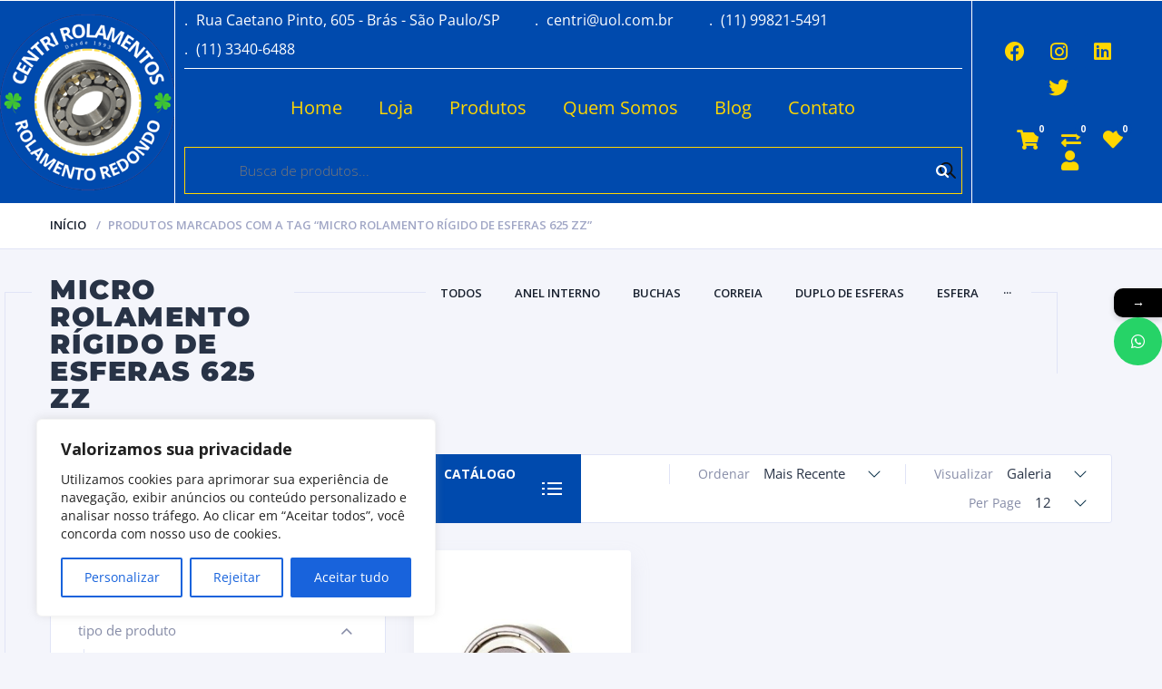

--- FILE ---
content_type: text/html; charset=UTF-8
request_url: https://rolamentoredondo.com.br/produto-tag/micro-rolamento-rigido-de-esferas-625-zz/
body_size: 48940
content:
<!doctype html>
<html lang="pt-BR" prefix="og: https://ogp.me/ns#">
<head>
<meta charset="UTF-8">
<meta http-equiv="X-UA-Compatible" content="IE=edge">
<meta name="viewport" content="width=device-width, initial-scale=1.0">
<link rel="profile" href="http://gmpg.org/xfn/11">
<link rel="pingback" href="https://rolamentoredondo.com.br/xmlrpc.php">
<link rel="icon" href="https://rolamentoredondo.com.br/wp-content/uploads/2018/04/rolamento-64x65.png" sizes="32x32" />
<link rel="icon" href="https://rolamentoredondo.com.br/wp-content/uploads/2018/04/rolamento.png" sizes="192x192" />
<link rel="apple-touch-icon" href="https://rolamentoredondo.com.br/wp-content/uploads/2018/04/rolamento.png" />
<meta name="msapplication-TileImage" content="https://rolamentoredondo.com.br/wp-content/uploads/2018/04/rolamento.png" />
				<script>document.documentElement.className = document.documentElement.className + ' yes-js js_active js'</script>
						<style>								
					form#stickyelements-form input::-moz-placeholder{
						color: #4F4F4F;
					} 
					form#stickyelements-form input::-ms-input-placeholder{
						color: #4F4F4F					} 
					form#stickyelements-form input::-webkit-input-placeholder{
						color: #4F4F4F					}
					form#stickyelements-form input::placeholder{
						color: #4F4F4F					}
					form#stickyelements-form textarea::placeholder {
						color: #4F4F4F					}
					form#stickyelements-form textarea::-moz-placeholder {
						color: #4F4F4F					}					
			</style>	
			
<!-- Otimização para mecanismos de pesquisa pelo Rank Math - https://rankmath.com/ -->
<title>Arquivos micro rolamento rígido de esferas 625 ZZ - Rolamento Redondo</title>
<link data-rocket-preload as="style" href="https://fonts.googleapis.com/css?family=Montserrat%3A400%2C500%2C600%2C700%2C900%7COpen%20Sans%3A300%2C300i%2C400%2C400i%2C600%2C600i%2C700%2C700i%7CPoppins%3A400%2C500%2C600%2C700&#038;subset=cyrillic&#038;display=swap" rel="preload">
<link href="https://fonts.googleapis.com/css?family=Montserrat%3A400%2C500%2C600%2C700%2C900%7COpen%20Sans%3A300%2C300i%2C400%2C400i%2C600%2C600i%2C700%2C700i%7CPoppins%3A400%2C500%2C600%2C700&#038;subset=cyrillic&#038;display=swap" media="print" onload="this.media=&#039;all&#039;" rel="stylesheet">
<noscript><link rel="stylesheet" href="https://fonts.googleapis.com/css?family=Montserrat%3A400%2C500%2C600%2C700%2C900%7COpen%20Sans%3A300%2C300i%2C400%2C400i%2C600%2C600i%2C700%2C700i%7CPoppins%3A400%2C500%2C600%2C700&#038;subset=cyrillic&#038;display=swap"></noscript>
<meta name="robots" content="index, follow, max-snippet:-1, max-video-preview:-1, max-image-preview:large"/>
<link rel="canonical" href="https://rolamentoredondo.com.br/produto-tag/micro-rolamento-rigido-de-esferas-625-zz/" />
<meta property="og:locale" content="pt_BR" />
<meta property="og:type" content="article" />
<meta property="og:title" content="Arquivos micro rolamento rígido de esferas 625 ZZ - Rolamento Redondo" />
<meta property="og:url" content="https://rolamentoredondo.com.br/produto-tag/micro-rolamento-rigido-de-esferas-625-zz/" />
<meta property="og:site_name" content="Rolamento Redondo" />
<meta property="article:publisher" content="https://web.facebook.com/rolamentoredondo" />
<meta property="og:image" content="https://rolamentoredondo.com.br/wp-content/uploads/2023/11/centrilogo-2023.webp" />
<meta property="og:image:secure_url" content="https://rolamentoredondo.com.br/wp-content/uploads/2023/11/centrilogo-2023.webp" />
<meta property="og:image:width" content="438" />
<meta property="og:image:height" content="436" />
<meta property="og:image:type" content="image/webp" />
<meta name="twitter:card" content="summary_large_image" />
<meta name="twitter:title" content="Arquivos micro rolamento rígido de esferas 625 ZZ - Rolamento Redondo" />
<meta name="twitter:site" content="@RolamentoRedon1" />
<meta name="twitter:image" content="https://rolamentoredondo.com.br/wp-content/uploads/2023/11/centrilogo-2023.webp" />
<meta name="twitter:label1" content="Produtos" />
<meta name="twitter:data1" content="1" />
<script type="application/ld+json" class="rank-math-schema">{"@context":"https://schema.org","@graph":[{"@type":"Organization","@id":"https://rolamentoredondo.com.br/#organization","name":"Rolamento Redondo","sameAs":["https://web.facebook.com/rolamentoredondo","https://twitter.com/RolamentoRedon1","https://www.linkedin.com/in/centri-rolamentos/","https://www.instagram.com/centrirolamentos/"]},{"@type":"WebSite","@id":"https://rolamentoredondo.com.br/#website","url":"https://rolamentoredondo.com.br","name":"Rolamento Redondo","alternateName":"REDONDO","publisher":{"@id":"https://rolamentoredondo.com.br/#organization"},"inLanguage":"pt-BR"},{"@type":"CollectionPage","@id":"https://rolamentoredondo.com.br/produto-tag/micro-rolamento-rigido-de-esferas-625-zz/#webpage","url":"https://rolamentoredondo.com.br/produto-tag/micro-rolamento-rigido-de-esferas-625-zz/","name":"Arquivos micro rolamento r\u00edgido de esferas 625 ZZ - Rolamento Redondo","isPartOf":{"@id":"https://rolamentoredondo.com.br/#website"},"inLanguage":"pt-BR"}]}</script>
<!-- /Plugin de SEO Rank Math para WordPress -->

<link rel='dns-prefetch' href='//fonts.googleapis.com' />
<link href='https://fonts.gstatic.com' crossorigin rel='preconnect' />
<link rel="alternate" type="application/rss+xml" title="Feed para Rolamento Redondo &raquo;" href="https://rolamentoredondo.com.br/feed/" />
<link rel="alternate" type="application/rss+xml" title="Feed de comentários para Rolamento Redondo &raquo;" href="https://rolamentoredondo.com.br/comments/feed/" />
<link rel="alternate" type="application/rss+xml" title="Feed para Rolamento Redondo &raquo; micro rolamento rígido de esferas 625 ZZ Tag" href="https://rolamentoredondo.com.br/produto-tag/micro-rolamento-rigido-de-esferas-625-zz/feed/" />
<style id='wp-img-auto-sizes-contain-inline-css' type='text/css'>
img:is([sizes=auto i],[sizes^="auto," i]){contain-intrinsic-size:3000px 1500px}
/*# sourceURL=wp-img-auto-sizes-contain-inline-css */
</style>
<link data-minify="1" rel='stylesheet' id='dce-animations-css' href='https://rolamentoredondo.com.br/wp-content/cache/min/1/wp-content/plugins/dynamic-content-for-elementor/assets/css/animations.css?ver=1768777734' type='text/css' media='all' />
<link data-minify="1" rel='stylesheet' id='dashicons-css' href='https://rolamentoredondo.com.br/wp-content/cache/min/1/wp-includes/css/dashicons.min.css?ver=1768777734' type='text/css' media='all' />
<style id='dashicons-inline-css' type='text/css'>
[data-font="Dashicons"]:before {font-family: 'Dashicons' !important;content: attr(data-icon) !important;speak: none !important;font-weight: normal !important;font-variant: normal !important;text-transform: none !important;line-height: 1 !important;font-style: normal !important;-webkit-font-smoothing: antialiased !important;-moz-osx-font-smoothing: grayscale !important;}
/*# sourceURL=dashicons-inline-css */
</style>
<link data-minify="1" rel='stylesheet' id='post-views-counter-frontend-css' href='https://rolamentoredondo.com.br/wp-content/cache/min/1/wp-content/plugins/post-views-counter/css/frontend.css?ver=1768777734' type='text/css' media='all' />
<style id='wp-emoji-styles-inline-css' type='text/css'>

	img.wp-smiley, img.emoji {
		display: inline !important;
		border: none !important;
		box-shadow: none !important;
		height: 1em !important;
		width: 1em !important;
		margin: 0 0.07em !important;
		vertical-align: -0.1em !important;
		background: none !important;
		padding: 0 !important;
	}
/*# sourceURL=wp-emoji-styles-inline-css */
</style>
<link rel='stylesheet' id='wp-block-library-css' href='https://rolamentoredondo.com.br/wp-includes/css/dist/block-library/style.min.css?ver=6.9' type='text/css' media='all' />
<style id='classic-theme-styles-inline-css' type='text/css'>
/*! This file is auto-generated */
.wp-block-button__link{color:#fff;background-color:#32373c;border-radius:9999px;box-shadow:none;text-decoration:none;padding:calc(.667em + 2px) calc(1.333em + 2px);font-size:1.125em}.wp-block-file__button{background:#32373c;color:#fff;text-decoration:none}
/*# sourceURL=/wp-includes/css/classic-themes.min.css */
</style>
<link data-minify="1" rel='stylesheet' id='jquery-selectBox-css' href='https://rolamentoredondo.com.br/wp-content/cache/min/1/wp-content/plugins/yith-woocommerce-wishlist/assets/css/jquery.selectBox.css?ver=1768777734' type='text/css' media='all' />
<link data-minify="1" rel='stylesheet' id='woocommerce_prettyPhoto_css-css' href='https://rolamentoredondo.com.br/wp-content/cache/min/1/wp-content/plugins/woocommerce/assets/css/prettyPhoto.css?ver=1768777734' type='text/css' media='all' />
<link data-minify="1" rel='stylesheet' id='yith-wcwl-main-css' href='https://rolamentoredondo.com.br/wp-content/cache/min/1/wp-content/plugins/yith-woocommerce-wishlist/assets/css/style.css?ver=1768777734' type='text/css' media='all' />
<style id='yith-wcwl-main-inline-css' type='text/css'>
 :root { --color-add-to-wishlist-background: #333333; --color-add-to-wishlist-text: #FFFFFF; --color-add-to-wishlist-border: #333333; --color-add-to-wishlist-background-hover: #333333; --color-add-to-wishlist-text-hover: #FFFFFF; --color-add-to-wishlist-border-hover: #333333; --rounded-corners-radius: 16px; --color-add-to-cart-background: #333333; --color-add-to-cart-text: #FFFFFF; --color-add-to-cart-border: #333333; --color-add-to-cart-background-hover: #4F4F4F; --color-add-to-cart-text-hover: #FFFFFF; --color-add-to-cart-border-hover: #4F4F4F; --add-to-cart-rounded-corners-radius: 16px; --color-button-style-1-background: #333333; --color-button-style-1-text: #FFFFFF; --color-button-style-1-border: #333333; --color-button-style-1-background-hover: #4F4F4F; --color-button-style-1-text-hover: #FFFFFF; --color-button-style-1-border-hover: #4F4F4F; --color-button-style-2-background: #333333; --color-button-style-2-text: #FFFFFF; --color-button-style-2-border: #333333; --color-button-style-2-background-hover: #4F4F4F; --color-button-style-2-text-hover: #FFFFFF; --color-button-style-2-border-hover: #4F4F4F; --color-wishlist-table-background: #FFFFFF; --color-wishlist-table-text: #6d6c6c; --color-wishlist-table-border: #FFFFFF; --color-headers-background: #F4F4F4; --color-share-button-color: #FFFFFF; --color-share-button-color-hover: #FFFFFF; --color-fb-button-background: #39599E; --color-fb-button-background-hover: #595A5A; --color-tw-button-background: #45AFE2; --color-tw-button-background-hover: #595A5A; --color-pr-button-background: #AB2E31; --color-pr-button-background-hover: #595A5A; --color-em-button-background: #FBB102; --color-em-button-background-hover: #595A5A; --color-wa-button-background: #00A901; --color-wa-button-background-hover: #595A5A; --feedback-duration: 3s } 
 :root { --color-add-to-wishlist-background: #333333; --color-add-to-wishlist-text: #FFFFFF; --color-add-to-wishlist-border: #333333; --color-add-to-wishlist-background-hover: #333333; --color-add-to-wishlist-text-hover: #FFFFFF; --color-add-to-wishlist-border-hover: #333333; --rounded-corners-radius: 16px; --color-add-to-cart-background: #333333; --color-add-to-cart-text: #FFFFFF; --color-add-to-cart-border: #333333; --color-add-to-cart-background-hover: #4F4F4F; --color-add-to-cart-text-hover: #FFFFFF; --color-add-to-cart-border-hover: #4F4F4F; --add-to-cart-rounded-corners-radius: 16px; --color-button-style-1-background: #333333; --color-button-style-1-text: #FFFFFF; --color-button-style-1-border: #333333; --color-button-style-1-background-hover: #4F4F4F; --color-button-style-1-text-hover: #FFFFFF; --color-button-style-1-border-hover: #4F4F4F; --color-button-style-2-background: #333333; --color-button-style-2-text: #FFFFFF; --color-button-style-2-border: #333333; --color-button-style-2-background-hover: #4F4F4F; --color-button-style-2-text-hover: #FFFFFF; --color-button-style-2-border-hover: #4F4F4F; --color-wishlist-table-background: #FFFFFF; --color-wishlist-table-text: #6d6c6c; --color-wishlist-table-border: #FFFFFF; --color-headers-background: #F4F4F4; --color-share-button-color: #FFFFFF; --color-share-button-color-hover: #FFFFFF; --color-fb-button-background: #39599E; --color-fb-button-background-hover: #595A5A; --color-tw-button-background: #45AFE2; --color-tw-button-background-hover: #595A5A; --color-pr-button-background: #AB2E31; --color-pr-button-background-hover: #595A5A; --color-em-button-background: #FBB102; --color-em-button-background-hover: #595A5A; --color-wa-button-background: #00A901; --color-wa-button-background-hover: #595A5A; --feedback-duration: 3s } 
/*# sourceURL=yith-wcwl-main-inline-css */
</style>
<style id='global-styles-inline-css' type='text/css'>
:root{--wp--preset--aspect-ratio--square: 1;--wp--preset--aspect-ratio--4-3: 4/3;--wp--preset--aspect-ratio--3-4: 3/4;--wp--preset--aspect-ratio--3-2: 3/2;--wp--preset--aspect-ratio--2-3: 2/3;--wp--preset--aspect-ratio--16-9: 16/9;--wp--preset--aspect-ratio--9-16: 9/16;--wp--preset--color--black: #000000;--wp--preset--color--cyan-bluish-gray: rgb(171, 184, 195);--wp--preset--color--white: #ffffff;--wp--preset--color--pale-pink: rgb(247, 141, 167);--wp--preset--color--vivid-red: rgb(207, 46, 46);--wp--preset--color--luminous-vivid-orange: rgb(255, 105, 0);--wp--preset--color--luminous-vivid-amber: rgb(252, 185, 0);--wp--preset--color--light-green-cyan: rgb(123, 220, 181);--wp--preset--color--vivid-green-cyan: rgb(0, 208, 132);--wp--preset--color--pale-cyan-blue: rgb(142, 209, 252);--wp--preset--color--vivid-cyan-blue: rgb(6, 147, 227);--wp--preset--color--vivid-purple: #9b51e0;--wp--preset--color--motor-primary: #ff3100;--wp--preset--color--motor-title: #283346;--wp--preset--color--motor-text: #868ca7;--wp--preset--color--very-light-gray: rgb(238, 238, 238);--wp--preset--color--very-dark-gray: rgb(49, 49, 49);--wp--preset--gradient--vivid-cyan-blue-to-vivid-purple: linear-gradient(135deg,rgb(6,147,227) 0%,rgb(155,81,224) 100%);--wp--preset--gradient--light-green-cyan-to-vivid-green-cyan: linear-gradient(135deg,rgb(122,220,180) 0%,rgb(0,208,130) 100%);--wp--preset--gradient--luminous-vivid-amber-to-luminous-vivid-orange: linear-gradient(135deg,rgb(252,185,0) 0%,rgb(255,105,0) 100%);--wp--preset--gradient--luminous-vivid-orange-to-vivid-red: linear-gradient(135deg,rgb(255,105,0) 0%,rgb(207,46,46) 100%);--wp--preset--gradient--very-light-gray-to-cyan-bluish-gray: linear-gradient(135deg,rgb(238,238,238) 0%,rgb(169,184,195) 100%);--wp--preset--gradient--cool-to-warm-spectrum: linear-gradient(135deg,rgb(74,234,220) 0%,rgb(151,120,209) 20%,rgb(207,42,186) 40%,rgb(238,44,130) 60%,rgb(251,105,98) 80%,rgb(254,248,76) 100%);--wp--preset--gradient--blush-light-purple: linear-gradient(135deg,rgb(255,206,236) 0%,rgb(152,150,240) 100%);--wp--preset--gradient--blush-bordeaux: linear-gradient(135deg,rgb(254,205,165) 0%,rgb(254,45,45) 50%,rgb(107,0,62) 100%);--wp--preset--gradient--luminous-dusk: linear-gradient(135deg,rgb(255,203,112) 0%,rgb(199,81,192) 50%,rgb(65,88,208) 100%);--wp--preset--gradient--pale-ocean: linear-gradient(135deg,rgb(255,245,203) 0%,rgb(182,227,212) 50%,rgb(51,167,181) 100%);--wp--preset--gradient--electric-grass: linear-gradient(135deg,rgb(202,248,128) 0%,rgb(113,206,126) 100%);--wp--preset--gradient--midnight: linear-gradient(135deg,rgb(2,3,129) 0%,rgb(40,116,252) 100%);--wp--preset--font-size--small: 13px;--wp--preset--font-size--medium: 20px;--wp--preset--font-size--large: 36px;--wp--preset--font-size--x-large: 42px;--wp--preset--spacing--20: 0.44rem;--wp--preset--spacing--30: 0.67rem;--wp--preset--spacing--40: 1rem;--wp--preset--spacing--50: 1.5rem;--wp--preset--spacing--60: 2.25rem;--wp--preset--spacing--70: 3.38rem;--wp--preset--spacing--80: 5.06rem;--wp--preset--shadow--natural: 6px 6px 9px rgba(0, 0, 0, 0.2);--wp--preset--shadow--deep: 12px 12px 50px rgba(0, 0, 0, 0.4);--wp--preset--shadow--sharp: 6px 6px 0px rgba(0, 0, 0, 0.2);--wp--preset--shadow--outlined: 6px 6px 0px -3px rgb(255, 255, 255), 6px 6px rgb(0, 0, 0);--wp--preset--shadow--crisp: 6px 6px 0px rgb(0, 0, 0);}:where(.is-layout-flex){gap: 0.5em;}:where(.is-layout-grid){gap: 0.5em;}body .is-layout-flex{display: flex;}.is-layout-flex{flex-wrap: wrap;align-items: center;}.is-layout-flex > :is(*, div){margin: 0;}body .is-layout-grid{display: grid;}.is-layout-grid > :is(*, div){margin: 0;}:where(.wp-block-columns.is-layout-flex){gap: 2em;}:where(.wp-block-columns.is-layout-grid){gap: 2em;}:where(.wp-block-post-template.is-layout-flex){gap: 1.25em;}:where(.wp-block-post-template.is-layout-grid){gap: 1.25em;}.has-black-color{color: var(--wp--preset--color--black) !important;}.has-cyan-bluish-gray-color{color: var(--wp--preset--color--cyan-bluish-gray) !important;}.has-white-color{color: var(--wp--preset--color--white) !important;}.has-pale-pink-color{color: var(--wp--preset--color--pale-pink) !important;}.has-vivid-red-color{color: var(--wp--preset--color--vivid-red) !important;}.has-luminous-vivid-orange-color{color: var(--wp--preset--color--luminous-vivid-orange) !important;}.has-luminous-vivid-amber-color{color: var(--wp--preset--color--luminous-vivid-amber) !important;}.has-light-green-cyan-color{color: var(--wp--preset--color--light-green-cyan) !important;}.has-vivid-green-cyan-color{color: var(--wp--preset--color--vivid-green-cyan) !important;}.has-pale-cyan-blue-color{color: var(--wp--preset--color--pale-cyan-blue) !important;}.has-vivid-cyan-blue-color{color: var(--wp--preset--color--vivid-cyan-blue) !important;}.has-vivid-purple-color{color: var(--wp--preset--color--vivid-purple) !important;}.has-black-background-color{background-color: var(--wp--preset--color--black) !important;}.has-cyan-bluish-gray-background-color{background-color: var(--wp--preset--color--cyan-bluish-gray) !important;}.has-white-background-color{background-color: var(--wp--preset--color--white) !important;}.has-pale-pink-background-color{background-color: var(--wp--preset--color--pale-pink) !important;}.has-vivid-red-background-color{background-color: var(--wp--preset--color--vivid-red) !important;}.has-luminous-vivid-orange-background-color{background-color: var(--wp--preset--color--luminous-vivid-orange) !important;}.has-luminous-vivid-amber-background-color{background-color: var(--wp--preset--color--luminous-vivid-amber) !important;}.has-light-green-cyan-background-color{background-color: var(--wp--preset--color--light-green-cyan) !important;}.has-vivid-green-cyan-background-color{background-color: var(--wp--preset--color--vivid-green-cyan) !important;}.has-pale-cyan-blue-background-color{background-color: var(--wp--preset--color--pale-cyan-blue) !important;}.has-vivid-cyan-blue-background-color{background-color: var(--wp--preset--color--vivid-cyan-blue) !important;}.has-vivid-purple-background-color{background-color: var(--wp--preset--color--vivid-purple) !important;}.has-black-border-color{border-color: var(--wp--preset--color--black) !important;}.has-cyan-bluish-gray-border-color{border-color: var(--wp--preset--color--cyan-bluish-gray) !important;}.has-white-border-color{border-color: var(--wp--preset--color--white) !important;}.has-pale-pink-border-color{border-color: var(--wp--preset--color--pale-pink) !important;}.has-vivid-red-border-color{border-color: var(--wp--preset--color--vivid-red) !important;}.has-luminous-vivid-orange-border-color{border-color: var(--wp--preset--color--luminous-vivid-orange) !important;}.has-luminous-vivid-amber-border-color{border-color: var(--wp--preset--color--luminous-vivid-amber) !important;}.has-light-green-cyan-border-color{border-color: var(--wp--preset--color--light-green-cyan) !important;}.has-vivid-green-cyan-border-color{border-color: var(--wp--preset--color--vivid-green-cyan) !important;}.has-pale-cyan-blue-border-color{border-color: var(--wp--preset--color--pale-cyan-blue) !important;}.has-vivid-cyan-blue-border-color{border-color: var(--wp--preset--color--vivid-cyan-blue) !important;}.has-vivid-purple-border-color{border-color: var(--wp--preset--color--vivid-purple) !important;}.has-vivid-cyan-blue-to-vivid-purple-gradient-background{background: var(--wp--preset--gradient--vivid-cyan-blue-to-vivid-purple) !important;}.has-light-green-cyan-to-vivid-green-cyan-gradient-background{background: var(--wp--preset--gradient--light-green-cyan-to-vivid-green-cyan) !important;}.has-luminous-vivid-amber-to-luminous-vivid-orange-gradient-background{background: var(--wp--preset--gradient--luminous-vivid-amber-to-luminous-vivid-orange) !important;}.has-luminous-vivid-orange-to-vivid-red-gradient-background{background: var(--wp--preset--gradient--luminous-vivid-orange-to-vivid-red) !important;}.has-very-light-gray-to-cyan-bluish-gray-gradient-background{background: var(--wp--preset--gradient--very-light-gray-to-cyan-bluish-gray) !important;}.has-cool-to-warm-spectrum-gradient-background{background: var(--wp--preset--gradient--cool-to-warm-spectrum) !important;}.has-blush-light-purple-gradient-background{background: var(--wp--preset--gradient--blush-light-purple) !important;}.has-blush-bordeaux-gradient-background{background: var(--wp--preset--gradient--blush-bordeaux) !important;}.has-luminous-dusk-gradient-background{background: var(--wp--preset--gradient--luminous-dusk) !important;}.has-pale-ocean-gradient-background{background: var(--wp--preset--gradient--pale-ocean) !important;}.has-electric-grass-gradient-background{background: var(--wp--preset--gradient--electric-grass) !important;}.has-midnight-gradient-background{background: var(--wp--preset--gradient--midnight) !important;}.has-small-font-size{font-size: var(--wp--preset--font-size--small) !important;}.has-medium-font-size{font-size: var(--wp--preset--font-size--medium) !important;}.has-large-font-size{font-size: var(--wp--preset--font-size--large) !important;}.has-x-large-font-size{font-size: var(--wp--preset--font-size--x-large) !important;}
:where(.wp-block-post-template.is-layout-flex){gap: 1.25em;}:where(.wp-block-post-template.is-layout-grid){gap: 1.25em;}
:where(.wp-block-term-template.is-layout-flex){gap: 1.25em;}:where(.wp-block-term-template.is-layout-grid){gap: 1.25em;}
:where(.wp-block-columns.is-layout-flex){gap: 2em;}:where(.wp-block-columns.is-layout-grid){gap: 2em;}
:root :where(.wp-block-pullquote){font-size: 1.5em;line-height: 1.6;}
/*# sourceURL=global-styles-inline-css */
</style>
<link data-minify="1" rel='stylesheet' id='wccm-style-css' href='https://rolamentoredondo.com.br/wp-content/cache/min/1/wp-content/plugins/motor-custom-types/plugins/woocommerce-compare-list/css/wccm-style.css?ver=1768777734' type='text/css' media='all' />
<link data-minify="1" rel='stylesheet' id='sr7css-css' href='https://rolamentoredondo.com.br/wp-content/cache/min/1/wp-content/plugins/revslider/public/css/sr7.css?ver=1768777734' type='text/css' media='all' />
<link data-minify="1" rel='stylesheet' id='woof-css' href='https://rolamentoredondo.com.br/wp-content/cache/min/1/wp-content/plugins/woocommerce-products-filter/css/front.css?ver=1768777734' type='text/css' media='all' />
<style id='woof-inline-css' type='text/css'>

.woof_products_top_panel li span, .woof_products_top_panel2 li span{background: url(https://rolamentoredondo.com.br/wp-content/plugins/woocommerce-products-filter/img/delete.png);background-size: 14px 14px;background-repeat: no-repeat;background-position: right;}
.woof_edit_view{
                    display: none;
                }



/*# sourceURL=woof-inline-css */
</style>
<link rel='stylesheet' id='chosen-drop-down-css' href='https://rolamentoredondo.com.br/wp-content/plugins/woocommerce-products-filter/js/chosen/chosen.min.css?ver=2.2.7' type='text/css' media='all' />
<link data-minify="1" rel='stylesheet' id='plainoverlay-css' href='https://rolamentoredondo.com.br/wp-content/cache/min/1/wp-content/plugins/woocommerce-products-filter/css/plainoverlay.css?ver=1768777734' type='text/css' media='all' />
<link data-minify="1" rel='stylesheet' id='icheck-jquery-color-css' href='https://rolamentoredondo.com.br/wp-content/cache/min/1/wp-content/plugins/woocommerce-products-filter/js/icheck/skins/minimal/blue.css?ver=1768777734' type='text/css' media='all' />
<link data-minify="1" rel='stylesheet' id='woof_by_author_html_items-css' href='https://rolamentoredondo.com.br/wp-content/cache/min/1/wp-content/plugins/woocommerce-products-filter/ext/by_author/css/by_author.css?ver=1768777734' type='text/css' media='all' />
<link data-minify="1" rel='stylesheet' id='woof_by_backorder_html_items-css' href='https://rolamentoredondo.com.br/wp-content/cache/min/1/wp-content/plugins/woocommerce-products-filter/ext/by_backorder/css/by_backorder.css?ver=1768777734' type='text/css' media='all' />
<link data-minify="1" rel='stylesheet' id='woof_by_featured_html_items-css' href='https://rolamentoredondo.com.br/wp-content/cache/min/1/wp-content/plugins/woocommerce-products-filter/ext/by_featured/css/by_featured.css?ver=1768777734' type='text/css' media='all' />
<link data-minify="1" rel='stylesheet' id='woof_by_instock_html_items-css' href='https://rolamentoredondo.com.br/wp-content/cache/min/1/wp-content/plugins/woocommerce-products-filter/ext/by_instock/css/by_instock.css?ver=1768777734' type='text/css' media='all' />
<link data-minify="1" rel='stylesheet' id='woof_by_onsales_html_items-css' href='https://rolamentoredondo.com.br/wp-content/cache/min/1/wp-content/plugins/woocommerce-products-filter/ext/by_onsales/css/by_onsales.css?ver=1768777734' type='text/css' media='all' />
<link data-minify="1" rel='stylesheet' id='woof_by_sku_html_items-css' href='https://rolamentoredondo.com.br/wp-content/cache/min/1/wp-content/plugins/woocommerce-products-filter/ext/by_sku/css/by_sku.css?ver=1768777734' type='text/css' media='all' />
<link data-minify="1" rel='stylesheet' id='woof_by_text_html_items-css' href='https://rolamentoredondo.com.br/wp-content/cache/min/1/wp-content/plugins/woocommerce-products-filter/ext/by_text/assets/css/front.css?ver=1768777734' type='text/css' media='all' />
<link data-minify="1" rel='stylesheet' id='woof_color_html_items-css' href='https://rolamentoredondo.com.br/wp-content/cache/min/1/wp-content/plugins/woocommerce-products-filter/ext/color/css/html_types/color.css?ver=1768777734' type='text/css' media='all' />
<link data-minify="1" rel='stylesheet' id='woof_image_html_items-css' href='https://rolamentoredondo.com.br/wp-content/cache/min/1/wp-content/plugins/woocommerce-products-filter/ext/image/css/html_types/image.css?ver=1768777734' type='text/css' media='all' />
<link data-minify="1" rel='stylesheet' id='woof_label_html_items-css' href='https://rolamentoredondo.com.br/wp-content/cache/min/1/wp-content/plugins/woocommerce-products-filter/ext/label/css/html_types/label.css?ver=1768777734' type='text/css' media='all' />
<link data-minify="1" rel='stylesheet' id='woof_products_messenger_html_items-css' href='https://rolamentoredondo.com.br/wp-content/cache/min/1/wp-content/plugins/woocommerce-products-filter/ext/products_messenger/css/products_messenger.css?ver=1768777734' type='text/css' media='all' />
<link data-minify="1" rel='stylesheet' id='woof_query_save_html_items-css' href='https://rolamentoredondo.com.br/wp-content/cache/min/1/wp-content/plugins/woocommerce-products-filter/ext/query_save/css/query_save.css?ver=1768777734' type='text/css' media='all' />
<link data-minify="1" rel='stylesheet' id='woof_quick_search_html_items-css' href='https://rolamentoredondo.com.br/wp-content/cache/min/1/wp-content/plugins/woocommerce-products-filter/ext/quick_search/css/quick_search.css?ver=1768777734' type='text/css' media='all' />
<link rel='stylesheet' id='woof_select_hierarchy_html_items-css' href='https://rolamentoredondo.com.br/wp-content/plugins/woocommerce-products-filter/ext/select_hierarchy/css/html_types/select_hierarchy.css?ver=2.2.7' type='text/css' media='all' />
<link data-minify="1" rel='stylesheet' id='woof_select_radio_check_html_items-css' href='https://rolamentoredondo.com.br/wp-content/cache/min/1/wp-content/plugins/woocommerce-products-filter/ext/select_radio_check/css/html_types/select_radio_check.css?ver=1768777734' type='text/css' media='all' />
<link rel='stylesheet' id='woof_slider_html_items-css' href='https://rolamentoredondo.com.br/wp-content/plugins/woocommerce-products-filter/ext/slider/css/html_types/slider.css?ver=2.2.7' type='text/css' media='all' />
<link data-minify="1" rel='stylesheet' id='woof_step_filter_html_items-css' href='https://rolamentoredondo.com.br/wp-content/cache/min/1/wp-content/plugins/woocommerce-products-filter/ext/step_filer/css/step_filter.css?ver=1768777734' type='text/css' media='all' />
<link data-minify="1" rel='stylesheet' id='woocommerce-layout-css' href='https://rolamentoredondo.com.br/wp-content/cache/min/1/wp-content/plugins/woocommerce/assets/css/woocommerce-layout.css?ver=1768777734' type='text/css' media='all' />
<link data-minify="1" rel='stylesheet' id='woocommerce-smallscreen-css' href='https://rolamentoredondo.com.br/wp-content/cache/min/1/wp-content/plugins/woocommerce/assets/css/woocommerce-smallscreen.css?ver=1768777734' type='text/css' media='only screen and (max-width: 768px)' />
<link data-minify="1" rel='stylesheet' id='woocommerce-general-css' href='https://rolamentoredondo.com.br/wp-content/cache/min/1/wp-content/plugins/woocommerce/assets/css/woocommerce.css?ver=1768777734' type='text/css' media='all' />
<style id='woocommerce-inline-inline-css' type='text/css'>
.woocommerce form .form-row .required { visibility: visible; }
/*# sourceURL=woocommerce-inline-inline-css */
</style>
<link data-minify="1" rel='stylesheet' id='infixs-correios-automatico-front-css' href='https://rolamentoredondo.com.br/wp-content/cache/min/1/wp-content/plugins/infixs-correios-automatico/assets/front/css/style.css?ver=1768777734' type='text/css' media='all' />
<link rel='stylesheet' id='dce-style-css' href='https://rolamentoredondo.com.br/wp-content/plugins/dynamic-content-for-elementor/assets/css/style.min.css?ver=3.3.23' type='text/css' media='all' />
<link rel='stylesheet' id='dce-hidden-label-css' href='https://rolamentoredondo.com.br/wp-content/plugins/dynamic-content-for-elementor/assets/css/hidden-label.min.css?ver=3.3.23' type='text/css' media='all' />
<link rel='stylesheet' id='dce-dynamic-visibility-css' href='https://rolamentoredondo.com.br/wp-content/plugins/dynamic-content-for-elementor/assets/css/dynamic-visibility.min.css?ver=3.3.23' type='text/css' media='all' />
<link rel='stylesheet' id='dce-tooltip-css' href='https://rolamentoredondo.com.br/wp-content/plugins/dynamic-content-for-elementor/assets/css/tooltip.min.css?ver=3.3.23' type='text/css' media='all' />
<link rel='stylesheet' id='dce-pageScroll-css' href='https://rolamentoredondo.com.br/wp-content/plugins/dynamic-content-for-elementor/assets/css/page-scroll.min.css?ver=3.3.23' type='text/css' media='all' />
<link rel='stylesheet' id='dce-reveal-css' href='https://rolamentoredondo.com.br/wp-content/plugins/dynamic-content-for-elementor/assets/css/reveal.min.css?ver=3.3.23' type='text/css' media='all' />
<link data-minify="1" rel='stylesheet' id='dce-plyr-css' href='https://rolamentoredondo.com.br/wp-content/cache/min/1/wp-content/plugins/dynamic-content-for-elementor/assets/node/plyr/plyr.css?ver=1768777734' type='text/css' media='all' />
<link rel='stylesheet' id='dgwt-wcas-style-css' href='https://rolamentoredondo.com.br/wp-content/plugins/ajax-search-for-woocommerce/assets/css/style.min.css?ver=1.32.2' type='text/css' media='all' />
<link rel='stylesheet' id='motor-parent-style-css' href='https://rolamentoredondo.com.br/wp-content/themes/motor/style.css?ver=6.9' type='text/css' media='all' />

<link data-minify="1" rel='stylesheet' id='motor-less-css' href='https://rolamentoredondo.com.br/wp-content/cache/min/1/wp-content/themes/motor/wp-less-cache/motor-less.css?ver=1768777734' type='text/css' media='all' />
<link rel='stylesheet' id='motor-style-css' href='https://rolamentoredondo.com.br/wp-content/themes/motor-child/style.css?ver=6.9' type='text/css' media='all' />
<link rel='stylesheet' id='elementor-frontend-css' href='https://rolamentoredondo.com.br/wp-content/plugins/elementor/assets/css/frontend.min.css?ver=3.34.0' type='text/css' media='all' />
<link data-minify="1" rel='stylesheet' id='motor-elementor-style-css' href='https://rolamentoredondo.com.br/wp-content/cache/min/1/wp-content/themes/motor/css/plugins/elementor-style.css?ver=1768777734' type='text/css' media='all' />
<link data-minify="1" rel='stylesheet' id='elementor-icons-css' href='https://rolamentoredondo.com.br/wp-content/cache/min/1/wp-content/plugins/elementor/assets/lib/eicons/css/elementor-icons.min.css?ver=1768777734' type='text/css' media='all' />
<style id='elementor-icons-inline-css' type='text/css'>

		.elementor-add-new-section .elementor-add-templately-promo-button{
            background-color: #5d4fff !important;
            background-image: url(https://rolamentoredondo.com.br/wp-content/plugins/essential-addons-for-elementor-lite/assets/admin/images/templately/logo-icon.svg);
            background-repeat: no-repeat;
            background-position: center center;
            position: relative;
        }
        
		.elementor-add-new-section .elementor-add-templately-promo-button > i{
            height: 12px;
        }
        
        body .elementor-add-new-section .elementor-add-section-area-button {
            margin-left: 0;
        }

		.elementor-add-new-section .elementor-add-templately-promo-button{
            background-color: #5d4fff !important;
            background-image: url(https://rolamentoredondo.com.br/wp-content/plugins/essential-addons-for-elementor-lite/assets/admin/images/templately/logo-icon.svg);
            background-repeat: no-repeat;
            background-position: center center;
            position: relative;
        }
        
		.elementor-add-new-section .elementor-add-templately-promo-button > i{
            height: 12px;
        }
        
        body .elementor-add-new-section .elementor-add-section-area-button {
            margin-left: 0;
        }

		.elementor-add-new-section .elementor-add-templately-promo-button{
            background-color: #5d4fff !important;
            background-image: url(https://rolamentoredondo.com.br/wp-content/plugins/essential-addons-for-elementor-lite/assets/admin/images/templately/logo-icon.svg);
            background-repeat: no-repeat;
            background-position: center center;
            position: relative;
        }
        
		.elementor-add-new-section .elementor-add-templately-promo-button > i{
            height: 12px;
        }
        
        body .elementor-add-new-section .elementor-add-section-area-button {
            margin-left: 0;
        }

		.elementor-add-new-section .elementor-add-templately-promo-button{
            background-color: #5d4fff !important;
            background-image: url(https://rolamentoredondo.com.br/wp-content/plugins/essential-addons-for-elementor-lite/assets/admin/images/templately/logo-icon.svg);
            background-repeat: no-repeat;
            background-position: center center;
            position: relative;
        }
        
		.elementor-add-new-section .elementor-add-templately-promo-button > i{
            height: 12px;
        }
        
        body .elementor-add-new-section .elementor-add-section-area-button {
            margin-left: 0;
        }
/*# sourceURL=elementor-icons-inline-css */
</style>
<link rel='stylesheet' id='elementor-post-10176-css' href='https://rolamentoredondo.com.br/wp-content/uploads/elementor/css/post-10176.css?ver=1768777664' type='text/css' media='all' />
<link data-minify="1" rel='stylesheet' id='font-awesome-5-all-css' href='https://rolamentoredondo.com.br/wp-content/cache/min/1/wp-content/plugins/elementor/assets/lib/font-awesome/css/all.min.css?ver=1768777734' type='text/css' media='all' />
<link rel='stylesheet' id='font-awesome-4-shim-css' href='https://rolamentoredondo.com.br/wp-content/plugins/elementor/assets/lib/font-awesome/css/v4-shims.min.css?ver=3.34.0' type='text/css' media='all' />
<link rel='stylesheet' id='eael-general-css' href='https://rolamentoredondo.com.br/wp-content/plugins/essential-addons-for-elementor-lite/assets/front-end/css/view/general.min.css?ver=6.5.7' type='text/css' media='all' />
<link data-minify="1" rel='stylesheet' id='eael-10857-css' href='https://rolamentoredondo.com.br/wp-content/cache/min/1/wp-content/uploads/essential-addons-elementor/eael-10857.css?ver=1768777734' type='text/css' media='all' />
<link rel='stylesheet' id='elementor-post-10857-css' href='https://rolamentoredondo.com.br/wp-content/uploads/elementor/css/post-10857.css?ver=1768777664' type='text/css' media='all' />
<link data-minify="1" rel='stylesheet' id='eael-11249-css' href='https://rolamentoredondo.com.br/wp-content/cache/min/1/wp-content/uploads/essential-addons-elementor/eael-11249.css?ver=1768777734' type='text/css' media='all' />
<link rel='stylesheet' id='elementor-post-11249-css' href='https://rolamentoredondo.com.br/wp-content/uploads/elementor/css/post-11249.css?ver=1768777665' type='text/css' media='all' />

<link data-minify="1" rel='stylesheet' id='font-awesome-css-css' href='https://rolamentoredondo.com.br/wp-content/cache/min/1/wp-content/plugins/mystickyelements/css/font-awesome.min.css?ver=1768777734' type='text/css' media='all' />
<link rel='stylesheet' id='mystickyelements-front-css-css' href='https://rolamentoredondo.com.br/wp-content/plugins/mystickyelements/css/mystickyelements-front.min.css?ver=2.3.4' type='text/css' media='all' />
<link data-minify="1" rel='stylesheet' id='intl-tel-input-css' href='https://rolamentoredondo.com.br/wp-content/cache/min/1/wp-content/plugins/mystickyelements/intl-tel-input-src/build/css/intlTelInput.css?ver=1768777734' type='text/css' media='all' />
<link rel='stylesheet' id='elementor-icons-shared-0-css' href='https://rolamentoredondo.com.br/wp-content/plugins/elementor/assets/lib/font-awesome/css/fontawesome.min.css?ver=5.15.3' type='text/css' media='all' />
<link data-minify="1" rel='stylesheet' id='elementor-icons-fa-solid-css' href='https://rolamentoredondo.com.br/wp-content/cache/min/1/wp-content/plugins/elementor/assets/lib/font-awesome/css/solid.min.css?ver=1768777734' type='text/css' media='all' />
<link data-minify="1" rel='stylesheet' id='elementor-icons-fa-brands-css' href='https://rolamentoredondo.com.br/wp-content/cache/min/1/wp-content/plugins/elementor/assets/lib/font-awesome/css/brands.min.css?ver=1768777734' type='text/css' media='all' />
<script type="text/javascript" id="cookie-law-info-js-extra">
/* <![CDATA[ */
var _ckyConfig = {"_ipData":[],"_assetsURL":"https://rolamentoredondo.com.br/wp-content/plugins/cookie-law-info/lite/frontend/images/","_publicURL":"https://rolamentoredondo.com.br","_expiry":"365","_categories":[{"name":"Necess\u00e1rio","slug":"necessary","isNecessary":true,"ccpaDoNotSell":true,"cookies":[],"active":true,"defaultConsent":{"gdpr":true,"ccpa":true}},{"name":"Funcional","slug":"functional","isNecessary":false,"ccpaDoNotSell":true,"cookies":[],"active":true,"defaultConsent":{"gdpr":false,"ccpa":false}},{"name":"Anal\u00edticos","slug":"analytics","isNecessary":false,"ccpaDoNotSell":true,"cookies":[],"active":true,"defaultConsent":{"gdpr":false,"ccpa":false}},{"name":"Desempenho","slug":"performance","isNecessary":false,"ccpaDoNotSell":true,"cookies":[],"active":true,"defaultConsent":{"gdpr":false,"ccpa":false}},{"name":"An\u00fancio","slug":"advertisement","isNecessary":false,"ccpaDoNotSell":true,"cookies":[],"active":true,"defaultConsent":{"gdpr":false,"ccpa":false}}],"_activeLaw":"gdpr","_rootDomain":"","_block":"1","_showBanner":"1","_bannerConfig":{"settings":{"type":"box","preferenceCenterType":"popup","position":"bottom-left","applicableLaw":"gdpr"},"behaviours":{"reloadBannerOnAccept":false,"loadAnalyticsByDefault":false,"animations":{"onLoad":"animate","onHide":"sticky"}},"config":{"revisitConsent":{"status":true,"tag":"revisit-consent","position":"bottom-left","meta":{"url":"#"},"styles":{"background-color":"#0056A7"},"elements":{"title":{"type":"text","tag":"revisit-consent-title","status":true,"styles":{"color":"#0056a7"}}}},"preferenceCenter":{"toggle":{"status":true,"tag":"detail-category-toggle","type":"toggle","states":{"active":{"styles":{"background-color":"#1863DC"}},"inactive":{"styles":{"background-color":"#D0D5D2"}}}}},"categoryPreview":{"status":false,"toggle":{"status":true,"tag":"detail-category-preview-toggle","type":"toggle","states":{"active":{"styles":{"background-color":"#1863DC"}},"inactive":{"styles":{"background-color":"#D0D5D2"}}}}},"videoPlaceholder":{"status":true,"styles":{"background-color":"#000000","border-color":"#000000","color":"#ffffff"}},"readMore":{"status":false,"tag":"readmore-button","type":"link","meta":{"noFollow":true,"newTab":true},"styles":{"color":"#1863DC","background-color":"transparent","border-color":"transparent"}},"showMore":{"status":true,"tag":"show-desc-button","type":"button","styles":{"color":"#1863DC"}},"showLess":{"status":true,"tag":"hide-desc-button","type":"button","styles":{"color":"#1863DC"}},"alwaysActive":{"status":true,"tag":"always-active","styles":{"color":"#008000"}},"manualLinks":{"status":true,"tag":"manual-links","type":"link","styles":{"color":"#1863DC"}},"auditTable":{"status":true},"optOption":{"status":true,"toggle":{"status":true,"tag":"optout-option-toggle","type":"toggle","states":{"active":{"styles":{"background-color":"#1863dc"}},"inactive":{"styles":{"background-color":"#FFFFFF"}}}}}}},"_version":"3.3.9.1","_logConsent":"1","_tags":[{"tag":"accept-button","styles":{"color":"#FFFFFF","background-color":"#1863DC","border-color":"#1863DC"}},{"tag":"reject-button","styles":{"color":"#1863DC","background-color":"transparent","border-color":"#1863DC"}},{"tag":"settings-button","styles":{"color":"#1863DC","background-color":"transparent","border-color":"#1863DC"}},{"tag":"readmore-button","styles":{"color":"#1863DC","background-color":"transparent","border-color":"transparent"}},{"tag":"donotsell-button","styles":{"color":"#1863DC","background-color":"transparent","border-color":"transparent"}},{"tag":"show-desc-button","styles":{"color":"#1863DC"}},{"tag":"hide-desc-button","styles":{"color":"#1863DC"}},{"tag":"cky-always-active","styles":[]},{"tag":"cky-link","styles":[]},{"tag":"accept-button","styles":{"color":"#FFFFFF","background-color":"#1863DC","border-color":"#1863DC"}},{"tag":"revisit-consent","styles":{"background-color":"#0056A7"}}],"_shortCodes":[{"key":"cky_readmore","content":"\u003Ca href=\"#\" class=\"cky-policy\" aria-label=\"Pol\u00edtica de Cookies\" target=\"_blank\" rel=\"noopener\" data-cky-tag=\"readmore-button\"\u003EPol\u00edtica de Cookies\u003C/a\u003E","tag":"readmore-button","status":false,"attributes":{"rel":"nofollow","target":"_blank"}},{"key":"cky_show_desc","content":"\u003Cbutton class=\"cky-show-desc-btn\" data-cky-tag=\"show-desc-button\" aria-label=\"Mostrar mais\"\u003EMostrar mais\u003C/button\u003E","tag":"show-desc-button","status":true,"attributes":[]},{"key":"cky_hide_desc","content":"\u003Cbutton class=\"cky-show-desc-btn\" data-cky-tag=\"hide-desc-button\" aria-label=\"Mostrar menos\"\u003EMostrar menos\u003C/button\u003E","tag":"hide-desc-button","status":true,"attributes":[]},{"key":"cky_optout_show_desc","content":"[cky_optout_show_desc]","tag":"optout-show-desc-button","status":true,"attributes":[]},{"key":"cky_optout_hide_desc","content":"[cky_optout_hide_desc]","tag":"optout-hide-desc-button","status":true,"attributes":[]},{"key":"cky_category_toggle_label","content":"[cky_{{status}}_category_label] [cky_preference_{{category_slug}}_title]","tag":"","status":true,"attributes":[]},{"key":"cky_enable_category_label","content":"Habilitar","tag":"","status":true,"attributes":[]},{"key":"cky_disable_category_label","content":"Desabilitar","tag":"","status":true,"attributes":[]},{"key":"cky_video_placeholder","content":"\u003Cdiv class=\"video-placeholder-normal\" data-cky-tag=\"video-placeholder\" id=\"[UNIQUEID]\"\u003E\u003Cp class=\"video-placeholder-text-normal\" data-cky-tag=\"placeholder-title\"\u003EPor favor, aceite o consentimento do cookie\u003C/p\u003E\u003C/div\u003E","tag":"","status":true,"attributes":[]},{"key":"cky_enable_optout_label","content":"Habilitar","tag":"","status":true,"attributes":[]},{"key":"cky_disable_optout_label","content":"Desabilitar","tag":"","status":true,"attributes":[]},{"key":"cky_optout_toggle_label","content":"[cky_{{status}}_optout_label] [cky_optout_option_title]","tag":"","status":true,"attributes":[]},{"key":"cky_optout_option_title","content":"N\u00e3o venda ou compartilhe minhas informa\u00e7\u00f5es pessoais","tag":"","status":true,"attributes":[]},{"key":"cky_optout_close_label","content":"Fechar","tag":"","status":true,"attributes":[]},{"key":"cky_preference_close_label","content":"Fechar","tag":"","status":true,"attributes":[]}],"_rtl":"","_language":"pt-br","_providersToBlock":[]};
var _ckyStyles = {"css":".cky-overlay{background: #000000; opacity: 0.4; position: fixed; top: 0; left: 0; width: 100%; height: 100%; z-index: 99999999;}.cky-hide{display: none;}.cky-btn-revisit-wrapper{display: flex; align-items: center; justify-content: center; background: #0056a7; width: 45px; height: 45px; border-radius: 50%; position: fixed; z-index: 999999; cursor: pointer;}.cky-revisit-bottom-left{bottom: 15px; left: 15px;}.cky-revisit-bottom-right{bottom: 15px; right: 15px;}.cky-btn-revisit-wrapper .cky-btn-revisit{display: flex; align-items: center; justify-content: center; background: none; border: none; cursor: pointer; position: relative; margin: 0; padding: 0;}.cky-btn-revisit-wrapper .cky-btn-revisit img{max-width: fit-content; margin: 0; height: 30px; width: 30px;}.cky-revisit-bottom-left:hover::before{content: attr(data-tooltip); position: absolute; background: #4e4b66; color: #ffffff; left: calc(100% + 7px); font-size: 12px; line-height: 16px; width: max-content; padding: 4px 8px; border-radius: 4px;}.cky-revisit-bottom-left:hover::after{position: absolute; content: \"\"; border: 5px solid transparent; left: calc(100% + 2px); border-left-width: 0; border-right-color: #4e4b66;}.cky-revisit-bottom-right:hover::before{content: attr(data-tooltip); position: absolute; background: #4e4b66; color: #ffffff; right: calc(100% + 7px); font-size: 12px; line-height: 16px; width: max-content; padding: 4px 8px; border-radius: 4px;}.cky-revisit-bottom-right:hover::after{position: absolute; content: \"\"; border: 5px solid transparent; right: calc(100% + 2px); border-right-width: 0; border-left-color: #4e4b66;}.cky-revisit-hide{display: none;}.cky-consent-container{position: fixed; width: 440px; box-sizing: border-box; z-index: 9999999; border-radius: 6px;}.cky-consent-container .cky-consent-bar{background: #ffffff; border: 1px solid; padding: 20px 26px; box-shadow: 0 -1px 10px 0 #acabab4d; border-radius: 6px;}.cky-box-bottom-left{bottom: 40px; left: 40px;}.cky-box-bottom-right{bottom: 40px; right: 40px;}.cky-box-top-left{top: 40px; left: 40px;}.cky-box-top-right{top: 40px; right: 40px;}.cky-custom-brand-logo-wrapper .cky-custom-brand-logo{width: 100px; height: auto; margin: 0 0 12px 0;}.cky-notice .cky-title{color: #212121; font-weight: 700; font-size: 18px; line-height: 24px; margin: 0 0 12px 0;}.cky-notice-des *,.cky-preference-content-wrapper *,.cky-accordion-header-des *,.cky-gpc-wrapper .cky-gpc-desc *{font-size: 14px;}.cky-notice-des{color: #212121; font-size: 14px; line-height: 24px; font-weight: 400;}.cky-notice-des img{height: 25px; width: 25px;}.cky-consent-bar .cky-notice-des p,.cky-gpc-wrapper .cky-gpc-desc p,.cky-preference-body-wrapper .cky-preference-content-wrapper p,.cky-accordion-header-wrapper .cky-accordion-header-des p,.cky-cookie-des-table li div:last-child p{color: inherit; margin-top: 0; overflow-wrap: break-word;}.cky-notice-des P:last-child,.cky-preference-content-wrapper p:last-child,.cky-cookie-des-table li div:last-child p:last-child,.cky-gpc-wrapper .cky-gpc-desc p:last-child{margin-bottom: 0;}.cky-notice-des a.cky-policy,.cky-notice-des button.cky-policy{font-size: 14px; color: #1863dc; white-space: nowrap; cursor: pointer; background: transparent; border: 1px solid; text-decoration: underline;}.cky-notice-des button.cky-policy{padding: 0;}.cky-notice-des a.cky-policy:focus-visible,.cky-notice-des button.cky-policy:focus-visible,.cky-preference-content-wrapper .cky-show-desc-btn:focus-visible,.cky-accordion-header .cky-accordion-btn:focus-visible,.cky-preference-header .cky-btn-close:focus-visible,.cky-switch input[type=\"checkbox\"]:focus-visible,.cky-footer-wrapper a:focus-visible,.cky-btn:focus-visible{outline: 2px solid #1863dc; outline-offset: 2px;}.cky-btn:focus:not(:focus-visible),.cky-accordion-header .cky-accordion-btn:focus:not(:focus-visible),.cky-preference-content-wrapper .cky-show-desc-btn:focus:not(:focus-visible),.cky-btn-revisit-wrapper .cky-btn-revisit:focus:not(:focus-visible),.cky-preference-header .cky-btn-close:focus:not(:focus-visible),.cky-consent-bar .cky-banner-btn-close:focus:not(:focus-visible){outline: 0;}button.cky-show-desc-btn:not(:hover):not(:active){color: #1863dc; background: transparent;}button.cky-accordion-btn:not(:hover):not(:active),button.cky-banner-btn-close:not(:hover):not(:active),button.cky-btn-revisit:not(:hover):not(:active),button.cky-btn-close:not(:hover):not(:active){background: transparent;}.cky-consent-bar button:hover,.cky-modal.cky-modal-open button:hover,.cky-consent-bar button:focus,.cky-modal.cky-modal-open button:focus{text-decoration: none;}.cky-notice-btn-wrapper{display: flex; justify-content: flex-start; align-items: center; flex-wrap: wrap; margin-top: 16px;}.cky-notice-btn-wrapper .cky-btn{text-shadow: none; box-shadow: none;}.cky-btn{flex: auto; max-width: 100%; font-size: 14px; font-family: inherit; line-height: 24px; padding: 8px; font-weight: 500; margin: 0 8px 0 0; border-radius: 2px; cursor: pointer; text-align: center; text-transform: none; min-height: 0;}.cky-btn:hover{opacity: 0.8;}.cky-btn-customize{color: #1863dc; background: transparent; border: 2px solid #1863dc;}.cky-btn-reject{color: #1863dc; background: transparent; border: 2px solid #1863dc;}.cky-btn-accept{background: #1863dc; color: #ffffff; border: 2px solid #1863dc;}.cky-btn:last-child{margin-right: 0;}@media (max-width: 576px){.cky-box-bottom-left{bottom: 0; left: 0;}.cky-box-bottom-right{bottom: 0; right: 0;}.cky-box-top-left{top: 0; left: 0;}.cky-box-top-right{top: 0; right: 0;}}@media (max-width: 440px){.cky-box-bottom-left, .cky-box-bottom-right, .cky-box-top-left, .cky-box-top-right{width: 100%; max-width: 100%;}.cky-consent-container .cky-consent-bar{padding: 20px 0;}.cky-custom-brand-logo-wrapper, .cky-notice .cky-title, .cky-notice-des, .cky-notice-btn-wrapper{padding: 0 24px;}.cky-notice-des{max-height: 40vh; overflow-y: scroll;}.cky-notice-btn-wrapper{flex-direction: column; margin-top: 0;}.cky-btn{width: 100%; margin: 10px 0 0 0;}.cky-notice-btn-wrapper .cky-btn-customize{order: 2;}.cky-notice-btn-wrapper .cky-btn-reject{order: 3;}.cky-notice-btn-wrapper .cky-btn-accept{order: 1; margin-top: 16px;}}@media (max-width: 352px){.cky-notice .cky-title{font-size: 16px;}.cky-notice-des *{font-size: 12px;}.cky-notice-des, .cky-btn{font-size: 12px;}}.cky-modal.cky-modal-open{display: flex; visibility: visible; -webkit-transform: translate(-50%, -50%); -moz-transform: translate(-50%, -50%); -ms-transform: translate(-50%, -50%); -o-transform: translate(-50%, -50%); transform: translate(-50%, -50%); top: 50%; left: 50%; transition: all 1s ease;}.cky-modal{box-shadow: 0 32px 68px rgba(0, 0, 0, 0.3); margin: 0 auto; position: fixed; max-width: 100%; background: #ffffff; top: 50%; box-sizing: border-box; border-radius: 6px; z-index: 999999999; color: #212121; -webkit-transform: translate(-50%, 100%); -moz-transform: translate(-50%, 100%); -ms-transform: translate(-50%, 100%); -o-transform: translate(-50%, 100%); transform: translate(-50%, 100%); visibility: hidden; transition: all 0s ease;}.cky-preference-center{max-height: 79vh; overflow: hidden; width: 845px; overflow: hidden; flex: 1 1 0; display: flex; flex-direction: column; border-radius: 6px;}.cky-preference-header{display: flex; align-items: center; justify-content: space-between; padding: 22px 24px; border-bottom: 1px solid;}.cky-preference-header .cky-preference-title{font-size: 18px; font-weight: 700; line-height: 24px;}.cky-preference-header .cky-btn-close{margin: 0; cursor: pointer; vertical-align: middle; padding: 0; background: none; border: none; width: auto; height: auto; min-height: 0; line-height: 0; text-shadow: none; box-shadow: none;}.cky-preference-header .cky-btn-close img{margin: 0; height: 10px; width: 10px;}.cky-preference-body-wrapper{padding: 0 24px; flex: 1; overflow: auto; box-sizing: border-box;}.cky-preference-content-wrapper,.cky-gpc-wrapper .cky-gpc-desc{font-size: 14px; line-height: 24px; font-weight: 400; padding: 12px 0;}.cky-preference-content-wrapper{border-bottom: 1px solid;}.cky-preference-content-wrapper img{height: 25px; width: 25px;}.cky-preference-content-wrapper .cky-show-desc-btn{font-size: 14px; font-family: inherit; color: #1863dc; text-decoration: none; line-height: 24px; padding: 0; margin: 0; white-space: nowrap; cursor: pointer; background: transparent; border-color: transparent; text-transform: none; min-height: 0; text-shadow: none; box-shadow: none;}.cky-accordion-wrapper{margin-bottom: 10px;}.cky-accordion{border-bottom: 1px solid;}.cky-accordion:last-child{border-bottom: none;}.cky-accordion .cky-accordion-item{display: flex; margin-top: 10px;}.cky-accordion .cky-accordion-body{display: none;}.cky-accordion.cky-accordion-active .cky-accordion-body{display: block; padding: 0 22px; margin-bottom: 16px;}.cky-accordion-header-wrapper{cursor: pointer; width: 100%;}.cky-accordion-item .cky-accordion-header{display: flex; justify-content: space-between; align-items: center;}.cky-accordion-header .cky-accordion-btn{font-size: 16px; font-family: inherit; color: #212121; line-height: 24px; background: none; border: none; font-weight: 700; padding: 0; margin: 0; cursor: pointer; text-transform: none; min-height: 0; text-shadow: none; box-shadow: none;}.cky-accordion-header .cky-always-active{color: #008000; font-weight: 600; line-height: 24px; font-size: 14px;}.cky-accordion-header-des{font-size: 14px; line-height: 24px; margin: 10px 0 16px 0;}.cky-accordion-chevron{margin-right: 22px; position: relative; cursor: pointer;}.cky-accordion-chevron-hide{display: none;}.cky-accordion .cky-accordion-chevron i::before{content: \"\"; position: absolute; border-right: 1.4px solid; border-bottom: 1.4px solid; border-color: inherit; height: 6px; width: 6px; -webkit-transform: rotate(-45deg); -moz-transform: rotate(-45deg); -ms-transform: rotate(-45deg); -o-transform: rotate(-45deg); transform: rotate(-45deg); transition: all 0.2s ease-in-out; top: 8px;}.cky-accordion.cky-accordion-active .cky-accordion-chevron i::before{-webkit-transform: rotate(45deg); -moz-transform: rotate(45deg); -ms-transform: rotate(45deg); -o-transform: rotate(45deg); transform: rotate(45deg);}.cky-audit-table{background: #f4f4f4; border-radius: 6px;}.cky-audit-table .cky-empty-cookies-text{color: inherit; font-size: 12px; line-height: 24px; margin: 0; padding: 10px;}.cky-audit-table .cky-cookie-des-table{font-size: 12px; line-height: 24px; font-weight: normal; padding: 15px 10px; border-bottom: 1px solid; border-bottom-color: inherit; margin: 0;}.cky-audit-table .cky-cookie-des-table:last-child{border-bottom: none;}.cky-audit-table .cky-cookie-des-table li{list-style-type: none; display: flex; padding: 3px 0;}.cky-audit-table .cky-cookie-des-table li:first-child{padding-top: 0;}.cky-cookie-des-table li div:first-child{width: 100px; font-weight: 600; word-break: break-word; word-wrap: break-word;}.cky-cookie-des-table li div:last-child{flex: 1; word-break: break-word; word-wrap: break-word; margin-left: 8px;}.cky-footer-shadow{display: block; width: 100%; height: 40px; background: linear-gradient(180deg, rgba(255, 255, 255, 0) 0%, #ffffff 100%); position: absolute; bottom: calc(100% - 1px);}.cky-footer-wrapper{position: relative;}.cky-prefrence-btn-wrapper{display: flex; flex-wrap: wrap; align-items: center; justify-content: center; padding: 22px 24px; border-top: 1px solid;}.cky-prefrence-btn-wrapper .cky-btn{flex: auto; max-width: 100%; text-shadow: none; box-shadow: none;}.cky-btn-preferences{color: #1863dc; background: transparent; border: 2px solid #1863dc;}.cky-preference-header,.cky-preference-body-wrapper,.cky-preference-content-wrapper,.cky-accordion-wrapper,.cky-accordion,.cky-accordion-wrapper,.cky-footer-wrapper,.cky-prefrence-btn-wrapper{border-color: inherit;}@media (max-width: 845px){.cky-modal{max-width: calc(100% - 16px);}}@media (max-width: 576px){.cky-modal{max-width: 100%;}.cky-preference-center{max-height: 100vh;}.cky-prefrence-btn-wrapper{flex-direction: column;}.cky-accordion.cky-accordion-active .cky-accordion-body{padding-right: 0;}.cky-prefrence-btn-wrapper .cky-btn{width: 100%; margin: 10px 0 0 0;}.cky-prefrence-btn-wrapper .cky-btn-reject{order: 3;}.cky-prefrence-btn-wrapper .cky-btn-accept{order: 1; margin-top: 0;}.cky-prefrence-btn-wrapper .cky-btn-preferences{order: 2;}}@media (max-width: 425px){.cky-accordion-chevron{margin-right: 15px;}.cky-notice-btn-wrapper{margin-top: 0;}.cky-accordion.cky-accordion-active .cky-accordion-body{padding: 0 15px;}}@media (max-width: 352px){.cky-preference-header .cky-preference-title{font-size: 16px;}.cky-preference-header{padding: 16px 24px;}.cky-preference-content-wrapper *, .cky-accordion-header-des *{font-size: 12px;}.cky-preference-content-wrapper, .cky-preference-content-wrapper .cky-show-more, .cky-accordion-header .cky-always-active, .cky-accordion-header-des, .cky-preference-content-wrapper .cky-show-desc-btn, .cky-notice-des a.cky-policy{font-size: 12px;}.cky-accordion-header .cky-accordion-btn{font-size: 14px;}}.cky-switch{display: flex;}.cky-switch input[type=\"checkbox\"]{position: relative; width: 44px; height: 24px; margin: 0; background: #d0d5d2; -webkit-appearance: none; border-radius: 50px; cursor: pointer; outline: 0; border: none; top: 0;}.cky-switch input[type=\"checkbox\"]:checked{background: #1863dc;}.cky-switch input[type=\"checkbox\"]:before{position: absolute; content: \"\"; height: 20px; width: 20px; left: 2px; bottom: 2px; border-radius: 50%; background-color: white; -webkit-transition: 0.4s; transition: 0.4s; margin: 0;}.cky-switch input[type=\"checkbox\"]:after{display: none;}.cky-switch input[type=\"checkbox\"]:checked:before{-webkit-transform: translateX(20px); -ms-transform: translateX(20px); transform: translateX(20px);}@media (max-width: 425px){.cky-switch input[type=\"checkbox\"]{width: 38px; height: 21px;}.cky-switch input[type=\"checkbox\"]:before{height: 17px; width: 17px;}.cky-switch input[type=\"checkbox\"]:checked:before{-webkit-transform: translateX(17px); -ms-transform: translateX(17px); transform: translateX(17px);}}.cky-consent-bar .cky-banner-btn-close{position: absolute; right: 9px; top: 5px; background: none; border: none; cursor: pointer; padding: 0; margin: 0; min-height: 0; line-height: 0; height: auto; width: auto; text-shadow: none; box-shadow: none;}.cky-consent-bar .cky-banner-btn-close img{height: 9px; width: 9px; margin: 0;}.cky-notice-group{font-size: 14px; line-height: 24px; font-weight: 400; color: #212121;}.cky-notice-btn-wrapper .cky-btn-do-not-sell{font-size: 14px; line-height: 24px; padding: 6px 0; margin: 0; font-weight: 500; background: none; border-radius: 2px; border: none; cursor: pointer; text-align: left; color: #1863dc; background: transparent; border-color: transparent; box-shadow: none; text-shadow: none;}.cky-consent-bar .cky-banner-btn-close:focus-visible,.cky-notice-btn-wrapper .cky-btn-do-not-sell:focus-visible,.cky-opt-out-btn-wrapper .cky-btn:focus-visible,.cky-opt-out-checkbox-wrapper input[type=\"checkbox\"].cky-opt-out-checkbox:focus-visible{outline: 2px solid #1863dc; outline-offset: 2px;}@media (max-width: 440px){.cky-consent-container{width: 100%;}}@media (max-width: 352px){.cky-notice-des a.cky-policy, .cky-notice-btn-wrapper .cky-btn-do-not-sell{font-size: 12px;}}.cky-opt-out-wrapper{padding: 12px 0;}.cky-opt-out-wrapper .cky-opt-out-checkbox-wrapper{display: flex; align-items: center;}.cky-opt-out-checkbox-wrapper .cky-opt-out-checkbox-label{font-size: 16px; font-weight: 700; line-height: 24px; margin: 0 0 0 12px; cursor: pointer;}.cky-opt-out-checkbox-wrapper input[type=\"checkbox\"].cky-opt-out-checkbox{background-color: #ffffff; border: 1px solid black; width: 20px; height: 18.5px; margin: 0; -webkit-appearance: none; position: relative; display: flex; align-items: center; justify-content: center; border-radius: 2px; cursor: pointer;}.cky-opt-out-checkbox-wrapper input[type=\"checkbox\"].cky-opt-out-checkbox:checked{background-color: #1863dc; border: none;}.cky-opt-out-checkbox-wrapper input[type=\"checkbox\"].cky-opt-out-checkbox:checked::after{left: 6px; bottom: 4px; width: 7px; height: 13px; border: solid #ffffff; border-width: 0 3px 3px 0; border-radius: 2px; -webkit-transform: rotate(45deg); -ms-transform: rotate(45deg); transform: rotate(45deg); content: \"\"; position: absolute; box-sizing: border-box;}.cky-opt-out-checkbox-wrapper.cky-disabled .cky-opt-out-checkbox-label,.cky-opt-out-checkbox-wrapper.cky-disabled input[type=\"checkbox\"].cky-opt-out-checkbox{cursor: no-drop;}.cky-gpc-wrapper{margin: 0 0 0 32px;}.cky-footer-wrapper .cky-opt-out-btn-wrapper{display: flex; flex-wrap: wrap; align-items: center; justify-content: center; padding: 22px 24px;}.cky-opt-out-btn-wrapper .cky-btn{flex: auto; max-width: 100%; text-shadow: none; box-shadow: none;}.cky-opt-out-btn-wrapper .cky-btn-cancel{border: 1px solid #dedfe0; background: transparent; color: #858585;}.cky-opt-out-btn-wrapper .cky-btn-confirm{background: #1863dc; color: #ffffff; border: 1px solid #1863dc;}@media (max-width: 352px){.cky-opt-out-checkbox-wrapper .cky-opt-out-checkbox-label{font-size: 14px;}.cky-gpc-wrapper .cky-gpc-desc, .cky-gpc-wrapper .cky-gpc-desc *{font-size: 12px;}.cky-opt-out-checkbox-wrapper input[type=\"checkbox\"].cky-opt-out-checkbox{width: 16px; height: 16px;}.cky-opt-out-checkbox-wrapper input[type=\"checkbox\"].cky-opt-out-checkbox:checked::after{left: 5px; bottom: 4px; width: 3px; height: 9px;}.cky-gpc-wrapper{margin: 0 0 0 28px;}}.video-placeholder-youtube{background-size: 100% 100%; background-position: center; background-repeat: no-repeat; background-color: #b2b0b059; position: relative; display: flex; align-items: center; justify-content: center; max-width: 100%;}.video-placeholder-text-youtube{text-align: center; align-items: center; padding: 10px 16px; background-color: #000000cc; color: #ffffff; border: 1px solid; border-radius: 2px; cursor: pointer;}.video-placeholder-normal{background-image: url(\"/wp-content/plugins/cookie-law-info/lite/frontend/images/placeholder.svg\"); background-size: 80px; background-position: center; background-repeat: no-repeat; background-color: #b2b0b059; position: relative; display: flex; align-items: flex-end; justify-content: center; max-width: 100%;}.video-placeholder-text-normal{align-items: center; padding: 10px 16px; text-align: center; border: 1px solid; border-radius: 2px; cursor: pointer;}.cky-rtl{direction: rtl; text-align: right;}.cky-rtl .cky-banner-btn-close{left: 9px; right: auto;}.cky-rtl .cky-notice-btn-wrapper .cky-btn:last-child{margin-right: 8px;}.cky-rtl .cky-notice-btn-wrapper .cky-btn:first-child{margin-right: 0;}.cky-rtl .cky-notice-btn-wrapper{margin-left: 0; margin-right: 15px;}.cky-rtl .cky-prefrence-btn-wrapper .cky-btn{margin-right: 8px;}.cky-rtl .cky-prefrence-btn-wrapper .cky-btn:first-child{margin-right: 0;}.cky-rtl .cky-accordion .cky-accordion-chevron i::before{border: none; border-left: 1.4px solid; border-top: 1.4px solid; left: 12px;}.cky-rtl .cky-accordion.cky-accordion-active .cky-accordion-chevron i::before{-webkit-transform: rotate(-135deg); -moz-transform: rotate(-135deg); -ms-transform: rotate(-135deg); -o-transform: rotate(-135deg); transform: rotate(-135deg);}@media (max-width: 768px){.cky-rtl .cky-notice-btn-wrapper{margin-right: 0;}}@media (max-width: 576px){.cky-rtl .cky-notice-btn-wrapper .cky-btn:last-child{margin-right: 0;}.cky-rtl .cky-prefrence-btn-wrapper .cky-btn{margin-right: 0;}.cky-rtl .cky-accordion.cky-accordion-active .cky-accordion-body{padding: 0 22px 0 0;}}@media (max-width: 425px){.cky-rtl .cky-accordion.cky-accordion-active .cky-accordion-body{padding: 0 15px 0 0;}}.cky-rtl .cky-opt-out-btn-wrapper .cky-btn{margin-right: 12px;}.cky-rtl .cky-opt-out-btn-wrapper .cky-btn:first-child{margin-right: 0;}.cky-rtl .cky-opt-out-checkbox-wrapper .cky-opt-out-checkbox-label{margin: 0 12px 0 0;}"};
//# sourceURL=cookie-law-info-js-extra
/* ]]> */
</script>
<script type="text/javascript" src="https://rolamentoredondo.com.br/wp-content/plugins/cookie-law-info/lite/frontend/js/script.min.js?ver=3.3.9.1" id="cookie-law-info-js"></script>
<script type="text/javascript" id="woof-husky-js-extra">
/* <![CDATA[ */
var woof_husky_txt = {"ajax_url":"https://rolamentoredondo.com.br/wp-admin/admin-ajax.php","plugin_uri":"https://rolamentoredondo.com.br/wp-content/plugins/woocommerce-products-filter/ext/by_text/","loader":"https://rolamentoredondo.com.br/wp-content/plugins/woocommerce-products-filter/ext/by_text/assets/img/ajax-loader.gif","not_found":"Nada encontrado!","prev":"Anterior","next":"Pr\u00f3ximo","site_link":"https://rolamentoredondo.com.br","default_data":{"placeholder":"","behavior":"title","search_by_full_word":"0","autocomplete":"0","how_to_open_links":"0","taxonomy_compatibility":"0","sku_compatibility":"0","custom_fields":"","search_desc_variant":"0","view_text_length":"10","min_symbols":"3","max_posts":"10","image":"","notes_for_customer":"","template":"","max_open_height":"300","page":0}};
//# sourceURL=woof-husky-js-extra
/* ]]> */
</script>
<script data-minify="1" type="text/javascript" src="https://rolamentoredondo.com.br/wp-content/cache/min/1/wp-content/plugins/woocommerce-products-filter/ext/by_text/assets/js/husky.js?ver=1768699720" id="woof-husky-js"></script>
<script type="text/javascript" src="https://rolamentoredondo.com.br/wp-includes/js/jquery/jquery.min.js?ver=3.7.1" id="jquery-core-js"></script>
<script type="text/javascript" src="https://rolamentoredondo.com.br/wp-includes/js/jquery/jquery-migrate.min.js?ver=3.4.1" id="jquery-migrate-js"></script>
<script type="text/javascript" src="https://rolamentoredondo.com.br/wp-content/plugins/woocommerce/assets/js/jquery-blockui/jquery.blockUI.min.js?ver=2.7.0-wc.10.4.3" id="wc-jquery-blockui-js" data-wp-strategy="defer"></script>
<script data-minify="1" type="text/javascript" src="https://rolamentoredondo.com.br/wp-content/cache/min/1/wp-content/plugins/revslider/public/js/libs/tptools.js?ver=1768699720" id="tp-tools-js" async="async" data-wp-strategy="async"></script>
<script data-minify="1" type="text/javascript" src="https://rolamentoredondo.com.br/wp-content/cache/min/1/wp-content/plugins/revslider/public/js/sr7.js?ver=1768699720" id="sr7-js" async="async" data-wp-strategy="async"></script>
<script type="text/javascript" id="wc-add-to-cart-js-extra">
/* <![CDATA[ */
var wc_add_to_cart_params = {"ajax_url":"/wp-admin/admin-ajax.php","wc_ajax_url":"/?wc-ajax=%%endpoint%%","i18n_view_cart":"Ver carrinho","cart_url":"https://rolamentoredondo.com.br/carrinho/","is_cart":"","cart_redirect_after_add":"yes"};
//# sourceURL=wc-add-to-cart-js-extra
/* ]]> */
</script>
<script type="text/javascript" src="https://rolamentoredondo.com.br/wp-content/plugins/woocommerce/assets/js/frontend/add-to-cart.min.js?ver=10.4.3" id="wc-add-to-cart-js" defer="defer" data-wp-strategy="defer"></script>
<script type="text/javascript" src="https://rolamentoredondo.com.br/wp-content/plugins/woocommerce/assets/js/js-cookie/js.cookie.min.js?ver=2.1.4-wc.10.4.3" id="wc-js-cookie-js" defer="defer" data-wp-strategy="defer"></script>
<script type="text/javascript" id="woocommerce-js-extra">
/* <![CDATA[ */
var woocommerce_params = {"ajax_url":"/wp-admin/admin-ajax.php","wc_ajax_url":"/?wc-ajax=%%endpoint%%","i18n_password_show":"Mostrar senha","i18n_password_hide":"Ocultar senha"};
//# sourceURL=woocommerce-js-extra
/* ]]> */
</script>
<script type="text/javascript" src="https://rolamentoredondo.com.br/wp-content/plugins/woocommerce/assets/js/frontend/woocommerce.min.js?ver=10.4.3" id="woocommerce-js" defer="defer" data-wp-strategy="defer"></script>
<script type="text/javascript" src="https://rolamentoredondo.com.br/wp-content/plugins/elementor/assets/lib/font-awesome/js/v4-shims.min.js?ver=3.34.0" id="font-awesome-4-shim-js"></script>
<link rel="https://api.w.org/" href="https://rolamentoredondo.com.br/wp-json/" /><link rel="alternate" title="JSON" type="application/json" href="https://rolamentoredondo.com.br/wp-json/wp/v2/product_tag/2864" /><link rel="EditURI" type="application/rsd+xml" title="RSD" href="https://rolamentoredondo.com.br/xmlrpc.php?rsd" />
<meta name="generator" content="WordPress 6.9" />
<style id="cky-style-inline">[data-cky-tag]{visibility:hidden;}</style><!-- Google Tag Manager -->
<script>(function(w,d,s,l,i){w[l]=w[l]||[];w[l].push({'gtm.start':
new Date().getTime(),event:'gtm.js'});var f=d.getElementsByTagName(s)[0],
j=d.createElement(s),dl=l!='dataLayer'?'&l='+l:'';j.async=true;j.src=
'https://www.googletagmanager.com/gtm.js?id='+i+dl;f.parentNode.insertBefore(j,f);
})(window,document,'script','dataLayer','GTM-WVXGN5NJ');</script>
<!-- End Google Tag Manager --><meta name="ti-site-data" content="[base64]" />		<style>
			.dgwt-wcas-ico-magnifier,.dgwt-wcas-ico-magnifier-handler{max-width:20px}.dgwt-wcas-search-wrapp{max-width:600px}		</style>
			<noscript><style>.woocommerce-product-gallery{ opacity: 1 !important; }</style></noscript>
	<style type="text/css">.recentcomments a{display:inline !important;padding:0 !important;margin:0 !important;}</style>			<style>
				.e-con.e-parent:nth-of-type(n+4):not(.e-lazyloaded):not(.e-no-lazyload),
				.e-con.e-parent:nth-of-type(n+4):not(.e-lazyloaded):not(.e-no-lazyload) * {
					background-image: none !important;
				}
				@media screen and (max-height: 1024px) {
					.e-con.e-parent:nth-of-type(n+3):not(.e-lazyloaded):not(.e-no-lazyload),
					.e-con.e-parent:nth-of-type(n+3):not(.e-lazyloaded):not(.e-no-lazyload) * {
						background-image: none !important;
					}
				}
				@media screen and (max-height: 640px) {
					.e-con.e-parent:nth-of-type(n+2):not(.e-lazyloaded):not(.e-no-lazyload),
					.e-con.e-parent:nth-of-type(n+2):not(.e-lazyloaded):not(.e-no-lazyload) * {
						background-image: none !important;
					}
				}
			</style>
			<link rel="preconnect" href="https://fonts.googleapis.com">
<link rel="preconnect" href="https://fonts.gstatic.com/" crossorigin>
<meta name="generator" content="Powered by Slider Revolution 6.7.40 - responsive, Mobile-Friendly Slider Plugin for WordPress with comfortable drag and drop interface." />
<link rel="icon" href="https://rolamentoredondo.com.br/wp-content/uploads/2018/04/rolamento-64x65.png" sizes="32x32" />
<link rel="icon" href="https://rolamentoredondo.com.br/wp-content/uploads/2018/04/rolamento.png" sizes="192x192" />
<link rel="apple-touch-icon" href="https://rolamentoredondo.com.br/wp-content/uploads/2018/04/rolamento.png" />
<meta name="msapplication-TileImage" content="https://rolamentoredondo.com.br/wp-content/uploads/2018/04/rolamento.png" />
<script>
	window._tpt			??= {};
	window.SR7			??= {};
	_tpt.R				??= {};
	_tpt.R.fonts		??= {};
	_tpt.R.fonts.customFonts??= {};
	SR7.devMode			=  false;
	SR7.F 				??= {};
	SR7.G				??= {};
	SR7.LIB				??= {};
	SR7.E				??= {};
	SR7.E.gAddons		??= {};
	SR7.E.php 			??= {};
	SR7.E.nonce			= 'cc15b083bf';
	SR7.E.ajaxurl		= 'https://rolamentoredondo.com.br/wp-admin/admin-ajax.php';
	SR7.E.resturl		= 'https://rolamentoredondo.com.br/wp-json/';
	SR7.E.slug_path		= 'revslider/revslider.php';
	SR7.E.slug			= 'revslider';
	SR7.E.plugin_url	= 'https://rolamentoredondo.com.br/wp-content/plugins/revslider/';
	SR7.E.wp_plugin_url = 'https://rolamentoredondo.com.br/wp-content/plugins/';
	SR7.E.revision		= '6.7.40';
	SR7.E.fontBaseUrl	= '';
	SR7.G.breakPoints 	= [1240,1024,778,480];
	SR7.G.fSUVW 		= false;
	SR7.E.modules 		= ['module','page','slide','layer','draw','animate','srtools','canvas','defaults','carousel','navigation','media','modifiers','migration'];
	SR7.E.libs 			= ['WEBGL'];
	SR7.E.css 			= ['csslp','cssbtns','cssfilters','cssnav','cssmedia'];
	SR7.E.resources		= {};
	SR7.E.ytnc			= false;
	SR7.JSON			??= {};
/*! Slider Revolution 7.0 - Page Processor */
!function(){"use strict";window.SR7??={},window._tpt??={},SR7.version="Slider Revolution 6.7.16",_tpt.getMobileZoom=()=>_tpt.is_mobile?document.documentElement.clientWidth/window.innerWidth:1,_tpt.getWinDim=function(t){_tpt.screenHeightWithUrlBar??=window.innerHeight;let e=SR7.F?.modal?.visible&&SR7.M[SR7.F.module.getIdByAlias(SR7.F.modal.requested)];_tpt.scrollBar=window.innerWidth!==document.documentElement.clientWidth||e&&window.innerWidth!==e.c.module.clientWidth,_tpt.winW=_tpt.getMobileZoom()*window.innerWidth-(_tpt.scrollBar||"prepare"==t?_tpt.scrollBarW??_tpt.mesureScrollBar():0),_tpt.winH=_tpt.getMobileZoom()*window.innerHeight,_tpt.winWAll=document.documentElement.clientWidth},_tpt.getResponsiveLevel=function(t,e){return SR7.G.fSUVW?_tpt.closestGE(t,window.innerWidth):_tpt.closestGE(t,_tpt.winWAll)},_tpt.mesureScrollBar=function(){let t=document.createElement("div");return t.className="RSscrollbar-measure",t.style.width="100px",t.style.height="100px",t.style.overflow="scroll",t.style.position="absolute",t.style.top="-9999px",document.body.appendChild(t),_tpt.scrollBarW=t.offsetWidth-t.clientWidth,document.body.removeChild(t),_tpt.scrollBarW},_tpt.loadCSS=async function(t,e,s){return s?_tpt.R.fonts.required[e].status=1:(_tpt.R[e]??={},_tpt.R[e].status=1),new Promise(((i,n)=>{if(_tpt.isStylesheetLoaded(t))s?_tpt.R.fonts.required[e].status=2:_tpt.R[e].status=2,i();else{const o=document.createElement("link");o.rel="stylesheet";let l="text",r="css";o["type"]=l+"/"+r,o.href=t,o.onload=()=>{s?_tpt.R.fonts.required[e].status=2:_tpt.R[e].status=2,i()},o.onerror=()=>{s?_tpt.R.fonts.required[e].status=3:_tpt.R[e].status=3,n(new Error(`Failed to load CSS: ${t}`))},document.head.appendChild(o)}}))},_tpt.addContainer=function(t){const{tag:e="div",id:s,class:i,datas:n,textContent:o,iHTML:l}=t,r=document.createElement(e);if(s&&""!==s&&(r.id=s),i&&""!==i&&(r.className=i),n)for(const[t,e]of Object.entries(n))"style"==t?r.style.cssText=e:r.setAttribute(`data-${t}`,e);return o&&(r.textContent=o),l&&(r.innerHTML=l),r},_tpt.collector=function(){return{fragment:new DocumentFragment,add(t){var e=_tpt.addContainer(t);return this.fragment.appendChild(e),e},append(t){t.appendChild(this.fragment)}}},_tpt.isStylesheetLoaded=function(t){let e=t.split("?")[0];return Array.from(document.querySelectorAll('link[rel="stylesheet"], link[rel="preload"]')).some((t=>t.href.split("?")[0]===e))},_tpt.preloader={requests:new Map,preloaderTemplates:new Map,show:function(t,e){if(!e||!t)return;const{type:s,color:i}=e;if(s<0||"off"==s)return;const n=`preloader_${s}`;let o=this.preloaderTemplates.get(n);o||(o=this.build(s,i),this.preloaderTemplates.set(n,o)),this.requests.has(t)||this.requests.set(t,{count:0});const l=this.requests.get(t);clearTimeout(l.timer),l.count++,1===l.count&&(l.timer=setTimeout((()=>{l.preloaderClone=o.cloneNode(!0),l.anim&&l.anim.kill(),void 0!==_tpt.gsap?l.anim=_tpt.gsap.fromTo(l.preloaderClone,1,{opacity:0},{opacity:1}):l.preloaderClone.classList.add("sr7-fade-in"),t.appendChild(l.preloaderClone)}),150))},hide:function(t){if(!this.requests.has(t))return;const e=this.requests.get(t);e.count--,e.count<0&&(e.count=0),e.anim&&e.anim.kill(),0===e.count&&(clearTimeout(e.timer),e.preloaderClone&&(e.preloaderClone.classList.remove("sr7-fade-in"),e.anim=_tpt.gsap.to(e.preloaderClone,.3,{opacity:0,onComplete:function(){e.preloaderClone.remove()}})))},state:function(t){if(!this.requests.has(t))return!1;return this.requests.get(t).count>0},build:(t,e="#ffffff",s="")=>{if(t<0||"off"===t)return null;const i=parseInt(t);if(t="prlt"+i,isNaN(i))return null;if(_tpt.loadCSS(SR7.E.plugin_url+"public/css/preloaders/t"+i+".css","preloader_"+t),isNaN(i)||i<6){const n=`background-color:${e}`,o=1===i||2==i?n:"",l=3===i||4==i?n:"",r=_tpt.collector();["dot1","dot2","bounce1","bounce2","bounce3"].forEach((t=>r.add({tag:"div",class:t,datas:{style:l}})));const d=_tpt.addContainer({tag:"sr7-prl",class:`${t} ${s}`,datas:{style:o}});return r.append(d),d}{let n={};if(7===i){let t;e.startsWith("#")?(t=e.replace("#",""),t=`rgba(${parseInt(t.substring(0,2),16)}, ${parseInt(t.substring(2,4),16)}, ${parseInt(t.substring(4,6),16)}, `):e.startsWith("rgb")&&(t=e.slice(e.indexOf("(")+1,e.lastIndexOf(")")).split(",").map((t=>t.trim())),t=`rgba(${t[0]}, ${t[1]}, ${t[2]}, `),t&&(n.style=`border-top-color: ${t}0.65); border-bottom-color: ${t}0.15); border-left-color: ${t}0.65); border-right-color: ${t}0.15)`)}else 12===i&&(n.style=`background:${e}`);const o=[10,0,4,2,5,9,0,4,4,2][i-6],l=_tpt.collector(),r=l.add({tag:"div",class:"sr7-prl-inner",datas:n});Array.from({length:o}).forEach((()=>r.appendChild(l.add({tag:"span",datas:{style:`background:${e}`}}))));const d=_tpt.addContainer({tag:"sr7-prl",class:`${t} ${s}`});return l.append(d),d}}},SR7.preLoader={show:(t,e)=>{"off"!==(SR7.M[t]?.settings?.pLoader?.type??"off")&&_tpt.preloader.show(e||SR7.M[t].c.module,SR7.M[t]?.settings?.pLoader??{color:"#fff",type:10})},hide:(t,e)=>{"off"!==(SR7.M[t]?.settings?.pLoader?.type??"off")&&_tpt.preloader.hide(e||SR7.M[t].c.module)},state:(t,e)=>_tpt.preloader.state(e||SR7.M[t].c.module)},_tpt.prepareModuleHeight=function(t){window.SR7.M??={},window.SR7.M[t.id]??={},"ignore"==t.googleFont&&(SR7.E.ignoreGoogleFont=!0);let e=window.SR7.M[t.id];if(null==_tpt.scrollBarW&&_tpt.mesureScrollBar(),e.c??={},e.states??={},e.settings??={},e.settings.size??={},t.fixed&&(e.settings.fixed=!0),e.c.module=document.querySelector("sr7-module#"+t.id),e.c.adjuster=e.c.module.getElementsByTagName("sr7-adjuster")[0],e.c.content=e.c.module.getElementsByTagName("sr7-content")[0],"carousel"==t.type&&(e.c.carousel=e.c.content.getElementsByTagName("sr7-carousel")[0]),null==e.c.module||null==e.c.module)return;t.plType&&t.plColor&&(e.settings.pLoader={type:t.plType,color:t.plColor}),void 0===t.plType||"off"===t.plType||SR7.preLoader.state(t.id)&&SR7.preLoader.state(t.id,e.c.module)||SR7.preLoader.show(t.id,e.c.module),_tpt.winW||_tpt.getWinDim("prepare"),_tpt.getWinDim();let s=""+e.c.module.dataset?.modal;"modal"==s||"true"==s||"undefined"!==s&&"false"!==s||(e.settings.size.fullWidth=t.size.fullWidth,e.LEV??=_tpt.getResponsiveLevel(window.SR7.G.breakPoints,t.id),t.vpt=_tpt.fillArray(t.vpt,5),e.settings.vPort=t.vpt[e.LEV],void 0!==t.el&&"720"==t.el[4]&&t.gh[4]!==t.el[4]&&"960"==t.el[3]&&t.gh[3]!==t.el[3]&&"768"==t.el[2]&&t.gh[2]!==t.el[2]&&delete t.el,e.settings.size.height=null==t.el||null==t.el[e.LEV]||0==t.el[e.LEV]||"auto"==t.el[e.LEV]?_tpt.fillArray(t.gh,5,-1):_tpt.fillArray(t.el,5,-1),e.settings.size.width=_tpt.fillArray(t.gw,5,-1),e.settings.size.minHeight=_tpt.fillArray(t.mh??[0],5,-1),e.cacheSize={fullWidth:e.settings.size?.fullWidth,fullHeight:e.settings.size?.fullHeight},void 0!==t.off&&(t.off?.t&&(e.settings.size.m??={})&&(e.settings.size.m.t=t.off.t),t.off?.b&&(e.settings.size.m??={})&&(e.settings.size.m.b=t.off.b),t.off?.l&&(e.settings.size.p??={})&&(e.settings.size.p.l=t.off.l),t.off?.r&&(e.settings.size.p??={})&&(e.settings.size.p.r=t.off.r),e.offsetPrepared=!0),_tpt.updatePMHeight(t.id,t,!0))},_tpt.updatePMHeight=(t,e,s)=>{let i=SR7.M[t];var n=i.settings.size.fullWidth?_tpt.winW:i.c.module.parentNode.offsetWidth;n=0===n||isNaN(n)?_tpt.winW:n;let o=i.settings.size.width[i.LEV]||i.settings.size.width[i.LEV++]||i.settings.size.width[i.LEV--]||n,l=i.settings.size.height[i.LEV]||i.settings.size.height[i.LEV++]||i.settings.size.height[i.LEV--]||0,r=i.settings.size.minHeight[i.LEV]||i.settings.size.minHeight[i.LEV++]||i.settings.size.minHeight[i.LEV--]||0;if(l="auto"==l?0:l,l=parseInt(l),"carousel"!==e.type&&(n-=parseInt(e.onw??0)||0),i.MP=!i.settings.size.fullWidth&&n<o||_tpt.winW<o?Math.min(1,n/o):1,e.size.fullScreen||e.size.fullHeight){let t=parseInt(e.fho)||0,s=(""+e.fho).indexOf("%")>-1;e.newh=_tpt.winH-(s?_tpt.winH*t/100:t)}else e.newh=i.MP*Math.max(l,r);if(e.newh+=(parseInt(e.onh??0)||0)+(parseInt(e.carousel?.pt)||0)+(parseInt(e.carousel?.pb)||0),void 0!==e.slideduration&&(e.newh=Math.max(e.newh,parseInt(e.slideduration)/3)),e.shdw&&_tpt.buildShadow(e.id,e),i.c.adjuster.style.height=e.newh+"px",i.c.module.style.height=e.newh+"px",i.c.content.style.height=e.newh+"px",i.states.heightPrepared=!0,i.dims??={},i.dims.moduleRect=i.c.module.getBoundingClientRect(),i.c.content.style.left="-"+i.dims.moduleRect.left+"px",!i.settings.size.fullWidth)return s&&requestAnimationFrame((()=>{n!==i.c.module.parentNode.offsetWidth&&_tpt.updatePMHeight(e.id,e)})),void _tpt.bgStyle(e.id,e,window.innerWidth==_tpt.winW,!0);_tpt.bgStyle(e.id,e,window.innerWidth==_tpt.winW,!0),requestAnimationFrame((function(){s&&requestAnimationFrame((()=>{n!==i.c.module.parentNode.offsetWidth&&_tpt.updatePMHeight(e.id,e)}))})),i.earlyResizerFunction||(i.earlyResizerFunction=function(){requestAnimationFrame((function(){_tpt.getWinDim(),_tpt.moduleDefaults(e.id,e),_tpt.updateSlideBg(t,!0)}))},window.addEventListener("resize",i.earlyResizerFunction))},_tpt.buildShadow=function(t,e){let s=SR7.M[t];null==s.c.shadow&&(s.c.shadow=document.createElement("sr7-module-shadow"),s.c.shadow.classList.add("sr7-shdw-"+e.shdw),s.c.content.appendChild(s.c.shadow))},_tpt.bgStyle=async(t,e,s,i,n)=>{const o=SR7.M[t];if((e=e??o.settings).fixed&&!o.c.module.classList.contains("sr7-top-fixed")&&(o.c.module.classList.add("sr7-top-fixed"),o.c.module.style.position="fixed",o.c.module.style.width="100%",o.c.module.style.top="0px",o.c.module.style.left="0px",o.c.module.style.pointerEvents="none",o.c.module.style.zIndex=5e3,o.c.content.style.pointerEvents="none"),null==o.c.bgcanvas){let t=document.createElement("sr7-module-bg"),l=!1;if("string"==typeof e?.bg?.color&&e?.bg?.color.includes("{"))if(_tpt.gradient&&_tpt.gsap)e.bg.color=_tpt.gradient.convert(e.bg.color);else try{let t=JSON.parse(e.bg.color);(t?.orig||t?.string)&&(e.bg.color=JSON.parse(e.bg.color))}catch(t){return}let r="string"==typeof e?.bg?.color?e?.bg?.color||"transparent":e?.bg?.color?.string??e?.bg?.color?.orig??e?.bg?.color?.color??"transparent";if(t.style["background"+(String(r).includes("grad")?"":"Color")]=r,("transparent"!==r||n)&&(l=!0),o.offsetPrepared&&(t.style.visibility="hidden"),e?.bg?.image?.src&&(t.style.backgroundImage=`url(${e?.bg?.image.src})`,t.style.backgroundSize=""==(e.bg.image?.size??"")?"cover":e.bg.image.size,t.style.backgroundPosition=e.bg.image.position,t.style.backgroundRepeat=""==e.bg.image.repeat||null==e.bg.image.repeat?"no-repeat":e.bg.image.repeat,l=!0),!l)return;o.c.bgcanvas=t,e.size.fullWidth?t.style.width=_tpt.winW-(s&&_tpt.winH<document.body.offsetHeight?_tpt.scrollBarW:0)+"px":i&&(t.style.width=o.c.module.offsetWidth+"px"),e.sbt?.use?o.c.content.appendChild(o.c.bgcanvas):o.c.module.appendChild(o.c.bgcanvas)}o.c.bgcanvas.style.height=void 0!==e.newh?e.newh+"px":("carousel"==e.type?o.dims.module.h:o.dims.content.h)+"px",o.c.bgcanvas.style.left=!s&&e.sbt?.use||o.c.bgcanvas.closest("SR7-CONTENT")?"0px":"-"+(o?.dims?.moduleRect?.left??0)+"px"},_tpt.updateSlideBg=function(t,e){const s=SR7.M[t];let i=s.settings;s?.c?.bgcanvas&&(i.size.fullWidth?s.c.bgcanvas.style.width=_tpt.winW-(e&&_tpt.winH<document.body.offsetHeight?_tpt.scrollBarW:0)+"px":preparing&&(s.c.bgcanvas.style.width=s.c.module.offsetWidth+"px"))},_tpt.moduleDefaults=(t,e)=>{let s=SR7.M[t];null!=s&&null!=s.c&&null!=s.c.module&&(s.dims??={},s.dims.moduleRect=s.c.module.getBoundingClientRect(),s.c.content.style.left="-"+s.dims.moduleRect.left+"px",s.c.content.style.width=_tpt.winW-_tpt.scrollBarW+"px","carousel"==e.type&&(s.c.module.style.overflow="visible"),_tpt.bgStyle(t,e,window.innerWidth==_tpt.winW))},_tpt.getOffset=t=>{var e=t.getBoundingClientRect(),s=window.pageXOffset||document.documentElement.scrollLeft,i=window.pageYOffset||document.documentElement.scrollTop;return{top:e.top+i,left:e.left+s}},_tpt.fillArray=function(t,e){let s,i;t=Array.isArray(t)?t:[t];let n=Array(e),o=t.length;for(i=0;i<t.length;i++)n[i+(e-o)]=t[i],null==s&&"#"!==t[i]&&(s=t[i]);for(let t=0;t<e;t++)void 0!==n[t]&&"#"!=n[t]||(n[t]=s),s=n[t];return n},_tpt.closestGE=function(t,e){let s=Number.MAX_VALUE,i=-1;for(let n=0;n<t.length;n++)t[n]-1>=e&&t[n]-1-e<s&&(s=t[n]-1-e,i=n);return++i}}();</script>
<style></style><style id="kirki-inline-styles">/* cyrillic-ext */
@font-face {
  font-family: 'Open Sans';
  font-style: normal;
  font-weight: 400;
  font-stretch: 100%;
  font-display: swap;
  src: url(https://rolamentoredondo.com.br/wp-content/fonts/open-sans/memSYaGs126MiZpBA-UvWbX2vVnXBbObj2OVZyOOSr4dVJWUgsjZ0B4taVIGxA.woff2) format('woff2');
  unicode-range: U+0460-052F, U+1C80-1C8A, U+20B4, U+2DE0-2DFF, U+A640-A69F, U+FE2E-FE2F;
}
/* cyrillic */
@font-face {
  font-family: 'Open Sans';
  font-style: normal;
  font-weight: 400;
  font-stretch: 100%;
  font-display: swap;
  src: url(https://rolamentoredondo.com.br/wp-content/fonts/open-sans/memSYaGs126MiZpBA-UvWbX2vVnXBbObj2OVZyOOSr4dVJWUgsjZ0B4kaVIGxA.woff2) format('woff2');
  unicode-range: U+0301, U+0400-045F, U+0490-0491, U+04B0-04B1, U+2116;
}
/* greek-ext */
@font-face {
  font-family: 'Open Sans';
  font-style: normal;
  font-weight: 400;
  font-stretch: 100%;
  font-display: swap;
  src: url(https://rolamentoredondo.com.br/wp-content/fonts/open-sans/memSYaGs126MiZpBA-UvWbX2vVnXBbObj2OVZyOOSr4dVJWUgsjZ0B4saVIGxA.woff2) format('woff2');
  unicode-range: U+1F00-1FFF;
}
/* greek */
@font-face {
  font-family: 'Open Sans';
  font-style: normal;
  font-weight: 400;
  font-stretch: 100%;
  font-display: swap;
  src: url(https://rolamentoredondo.com.br/wp-content/fonts/open-sans/memSYaGs126MiZpBA-UvWbX2vVnXBbObj2OVZyOOSr4dVJWUgsjZ0B4jaVIGxA.woff2) format('woff2');
  unicode-range: U+0370-0377, U+037A-037F, U+0384-038A, U+038C, U+038E-03A1, U+03A3-03FF;
}
/* hebrew */
@font-face {
  font-family: 'Open Sans';
  font-style: normal;
  font-weight: 400;
  font-stretch: 100%;
  font-display: swap;
  src: url(https://rolamentoredondo.com.br/wp-content/fonts/open-sans/memSYaGs126MiZpBA-UvWbX2vVnXBbObj2OVZyOOSr4dVJWUgsjZ0B4iaVIGxA.woff2) format('woff2');
  unicode-range: U+0307-0308, U+0590-05FF, U+200C-2010, U+20AA, U+25CC, U+FB1D-FB4F;
}
/* math */
@font-face {
  font-family: 'Open Sans';
  font-style: normal;
  font-weight: 400;
  font-stretch: 100%;
  font-display: swap;
  src: url(https://rolamentoredondo.com.br/wp-content/fonts/open-sans/memSYaGs126MiZpBA-UvWbX2vVnXBbObj2OVZyOOSr4dVJWUgsjZ0B5caVIGxA.woff2) format('woff2');
  unicode-range: U+0302-0303, U+0305, U+0307-0308, U+0310, U+0312, U+0315, U+031A, U+0326-0327, U+032C, U+032F-0330, U+0332-0333, U+0338, U+033A, U+0346, U+034D, U+0391-03A1, U+03A3-03A9, U+03B1-03C9, U+03D1, U+03D5-03D6, U+03F0-03F1, U+03F4-03F5, U+2016-2017, U+2034-2038, U+203C, U+2040, U+2043, U+2047, U+2050, U+2057, U+205F, U+2070-2071, U+2074-208E, U+2090-209C, U+20D0-20DC, U+20E1, U+20E5-20EF, U+2100-2112, U+2114-2115, U+2117-2121, U+2123-214F, U+2190, U+2192, U+2194-21AE, U+21B0-21E5, U+21F1-21F2, U+21F4-2211, U+2213-2214, U+2216-22FF, U+2308-230B, U+2310, U+2319, U+231C-2321, U+2336-237A, U+237C, U+2395, U+239B-23B7, U+23D0, U+23DC-23E1, U+2474-2475, U+25AF, U+25B3, U+25B7, U+25BD, U+25C1, U+25CA, U+25CC, U+25FB, U+266D-266F, U+27C0-27FF, U+2900-2AFF, U+2B0E-2B11, U+2B30-2B4C, U+2BFE, U+3030, U+FF5B, U+FF5D, U+1D400-1D7FF, U+1EE00-1EEFF;
}
/* symbols */
@font-face {
  font-family: 'Open Sans';
  font-style: normal;
  font-weight: 400;
  font-stretch: 100%;
  font-display: swap;
  src: url(https://rolamentoredondo.com.br/wp-content/fonts/open-sans/memSYaGs126MiZpBA-UvWbX2vVnXBbObj2OVZyOOSr4dVJWUgsjZ0B5OaVIGxA.woff2) format('woff2');
  unicode-range: U+0001-000C, U+000E-001F, U+007F-009F, U+20DD-20E0, U+20E2-20E4, U+2150-218F, U+2190, U+2192, U+2194-2199, U+21AF, U+21E6-21F0, U+21F3, U+2218-2219, U+2299, U+22C4-22C6, U+2300-243F, U+2440-244A, U+2460-24FF, U+25A0-27BF, U+2800-28FF, U+2921-2922, U+2981, U+29BF, U+29EB, U+2B00-2BFF, U+4DC0-4DFF, U+FFF9-FFFB, U+10140-1018E, U+10190-1019C, U+101A0, U+101D0-101FD, U+102E0-102FB, U+10E60-10E7E, U+1D2C0-1D2D3, U+1D2E0-1D37F, U+1F000-1F0FF, U+1F100-1F1AD, U+1F1E6-1F1FF, U+1F30D-1F30F, U+1F315, U+1F31C, U+1F31E, U+1F320-1F32C, U+1F336, U+1F378, U+1F37D, U+1F382, U+1F393-1F39F, U+1F3A7-1F3A8, U+1F3AC-1F3AF, U+1F3C2, U+1F3C4-1F3C6, U+1F3CA-1F3CE, U+1F3D4-1F3E0, U+1F3ED, U+1F3F1-1F3F3, U+1F3F5-1F3F7, U+1F408, U+1F415, U+1F41F, U+1F426, U+1F43F, U+1F441-1F442, U+1F444, U+1F446-1F449, U+1F44C-1F44E, U+1F453, U+1F46A, U+1F47D, U+1F4A3, U+1F4B0, U+1F4B3, U+1F4B9, U+1F4BB, U+1F4BF, U+1F4C8-1F4CB, U+1F4D6, U+1F4DA, U+1F4DF, U+1F4E3-1F4E6, U+1F4EA-1F4ED, U+1F4F7, U+1F4F9-1F4FB, U+1F4FD-1F4FE, U+1F503, U+1F507-1F50B, U+1F50D, U+1F512-1F513, U+1F53E-1F54A, U+1F54F-1F5FA, U+1F610, U+1F650-1F67F, U+1F687, U+1F68D, U+1F691, U+1F694, U+1F698, U+1F6AD, U+1F6B2, U+1F6B9-1F6BA, U+1F6BC, U+1F6C6-1F6CF, U+1F6D3-1F6D7, U+1F6E0-1F6EA, U+1F6F0-1F6F3, U+1F6F7-1F6FC, U+1F700-1F7FF, U+1F800-1F80B, U+1F810-1F847, U+1F850-1F859, U+1F860-1F887, U+1F890-1F8AD, U+1F8B0-1F8BB, U+1F8C0-1F8C1, U+1F900-1F90B, U+1F93B, U+1F946, U+1F984, U+1F996, U+1F9E9, U+1FA00-1FA6F, U+1FA70-1FA7C, U+1FA80-1FA89, U+1FA8F-1FAC6, U+1FACE-1FADC, U+1FADF-1FAE9, U+1FAF0-1FAF8, U+1FB00-1FBFF;
}
/* vietnamese */
@font-face {
  font-family: 'Open Sans';
  font-style: normal;
  font-weight: 400;
  font-stretch: 100%;
  font-display: swap;
  src: url(https://rolamentoredondo.com.br/wp-content/fonts/open-sans/memSYaGs126MiZpBA-UvWbX2vVnXBbObj2OVZyOOSr4dVJWUgsjZ0B4vaVIGxA.woff2) format('woff2');
  unicode-range: U+0102-0103, U+0110-0111, U+0128-0129, U+0168-0169, U+01A0-01A1, U+01AF-01B0, U+0300-0301, U+0303-0304, U+0308-0309, U+0323, U+0329, U+1EA0-1EF9, U+20AB;
}
/* latin-ext */
@font-face {
  font-family: 'Open Sans';
  font-style: normal;
  font-weight: 400;
  font-stretch: 100%;
  font-display: swap;
  src: url(https://rolamentoredondo.com.br/wp-content/fonts/open-sans/memSYaGs126MiZpBA-UvWbX2vVnXBbObj2OVZyOOSr4dVJWUgsjZ0B4uaVIGxA.woff2) format('woff2');
  unicode-range: U+0100-02BA, U+02BD-02C5, U+02C7-02CC, U+02CE-02D7, U+02DD-02FF, U+0304, U+0308, U+0329, U+1D00-1DBF, U+1E00-1E9F, U+1EF2-1EFF, U+2020, U+20A0-20AB, U+20AD-20C0, U+2113, U+2C60-2C7F, U+A720-A7FF;
}
/* latin */
@font-face {
  font-family: 'Open Sans';
  font-style: normal;
  font-weight: 400;
  font-stretch: 100%;
  font-display: swap;
  src: url(https://rolamentoredondo.com.br/wp-content/fonts/open-sans/memSYaGs126MiZpBA-UvWbX2vVnXBbObj2OVZyOOSr4dVJWUgsjZ0B4gaVI.woff2) format('woff2');
  unicode-range: U+0000-00FF, U+0131, U+0152-0153, U+02BB-02BC, U+02C6, U+02DA, U+02DC, U+0304, U+0308, U+0329, U+2000-206F, U+20AC, U+2122, U+2191, U+2193, U+2212, U+2215, U+FEFF, U+FFFD;
}/* cyrillic-ext */
@font-face {
  font-family: 'Montserrat';
  font-style: normal;
  font-weight: 700;
  font-display: swap;
  src: url(https://rolamentoredondo.com.br/wp-content/fonts/montserrat/JTUSjIg1_i6t8kCHKm459WRhyzbi.woff2) format('woff2');
  unicode-range: U+0460-052F, U+1C80-1C8A, U+20B4, U+2DE0-2DFF, U+A640-A69F, U+FE2E-FE2F;
}
/* cyrillic */
@font-face {
  font-family: 'Montserrat';
  font-style: normal;
  font-weight: 700;
  font-display: swap;
  src: url(https://rolamentoredondo.com.br/wp-content/fonts/montserrat/JTUSjIg1_i6t8kCHKm459W1hyzbi.woff2) format('woff2');
  unicode-range: U+0301, U+0400-045F, U+0490-0491, U+04B0-04B1, U+2116;
}
/* vietnamese */
@font-face {
  font-family: 'Montserrat';
  font-style: normal;
  font-weight: 700;
  font-display: swap;
  src: url(https://rolamentoredondo.com.br/wp-content/fonts/montserrat/JTUSjIg1_i6t8kCHKm459WZhyzbi.woff2) format('woff2');
  unicode-range: U+0102-0103, U+0110-0111, U+0128-0129, U+0168-0169, U+01A0-01A1, U+01AF-01B0, U+0300-0301, U+0303-0304, U+0308-0309, U+0323, U+0329, U+1EA0-1EF9, U+20AB;
}
/* latin-ext */
@font-face {
  font-family: 'Montserrat';
  font-style: normal;
  font-weight: 700;
  font-display: swap;
  src: url(https://rolamentoredondo.com.br/wp-content/fonts/montserrat/JTUSjIg1_i6t8kCHKm459Wdhyzbi.woff2) format('woff2');
  unicode-range: U+0100-02BA, U+02BD-02C5, U+02C7-02CC, U+02CE-02D7, U+02DD-02FF, U+0304, U+0308, U+0329, U+1D00-1DBF, U+1E00-1E9F, U+1EF2-1EFF, U+2020, U+20A0-20AB, U+20AD-20C0, U+2113, U+2C60-2C7F, U+A720-A7FF;
}
/* latin */
@font-face {
  font-family: 'Montserrat';
  font-style: normal;
  font-weight: 700;
  font-display: swap;
  src: url(https://rolamentoredondo.com.br/wp-content/fonts/montserrat/JTUSjIg1_i6t8kCHKm459Wlhyw.woff2) format('woff2');
  unicode-range: U+0000-00FF, U+0131, U+0152-0153, U+02BB-02BC, U+02C6, U+02DA, U+02DC, U+0304, U+0308, U+0329, U+2000-206F, U+20AC, U+2122, U+2191, U+2193, U+2212, U+2215, U+FEFF, U+FFFD;
}
/* cyrillic-ext */
@font-face {
  font-family: 'Montserrat';
  font-style: normal;
  font-weight: 900;
  font-display: swap;
  src: url(https://rolamentoredondo.com.br/wp-content/fonts/montserrat/JTUSjIg1_i6t8kCHKm459WRhyzbi.woff2) format('woff2');
  unicode-range: U+0460-052F, U+1C80-1C8A, U+20B4, U+2DE0-2DFF, U+A640-A69F, U+FE2E-FE2F;
}
/* cyrillic */
@font-face {
  font-family: 'Montserrat';
  font-style: normal;
  font-weight: 900;
  font-display: swap;
  src: url(https://rolamentoredondo.com.br/wp-content/fonts/montserrat/JTUSjIg1_i6t8kCHKm459W1hyzbi.woff2) format('woff2');
  unicode-range: U+0301, U+0400-045F, U+0490-0491, U+04B0-04B1, U+2116;
}
/* vietnamese */
@font-face {
  font-family: 'Montserrat';
  font-style: normal;
  font-weight: 900;
  font-display: swap;
  src: url(https://rolamentoredondo.com.br/wp-content/fonts/montserrat/JTUSjIg1_i6t8kCHKm459WZhyzbi.woff2) format('woff2');
  unicode-range: U+0102-0103, U+0110-0111, U+0128-0129, U+0168-0169, U+01A0-01A1, U+01AF-01B0, U+0300-0301, U+0303-0304, U+0308-0309, U+0323, U+0329, U+1EA0-1EF9, U+20AB;
}
/* latin-ext */
@font-face {
  font-family: 'Montserrat';
  font-style: normal;
  font-weight: 900;
  font-display: swap;
  src: url(https://rolamentoredondo.com.br/wp-content/fonts/montserrat/JTUSjIg1_i6t8kCHKm459Wdhyzbi.woff2) format('woff2');
  unicode-range: U+0100-02BA, U+02BD-02C5, U+02C7-02CC, U+02CE-02D7, U+02DD-02FF, U+0304, U+0308, U+0329, U+1D00-1DBF, U+1E00-1E9F, U+1EF2-1EFF, U+2020, U+20A0-20AB, U+20AD-20C0, U+2113, U+2C60-2C7F, U+A720-A7FF;
}
/* latin */
@font-face {
  font-family: 'Montserrat';
  font-style: normal;
  font-weight: 900;
  font-display: swap;
  src: url(https://rolamentoredondo.com.br/wp-content/fonts/montserrat/JTUSjIg1_i6t8kCHKm459Wlhyw.woff2) format('woff2');
  unicode-range: U+0000-00FF, U+0131, U+0152-0153, U+02BB-02BC, U+02C6, U+02DA, U+02DC, U+0304, U+0308, U+0329, U+2000-206F, U+20AC, U+2122, U+2191, U+2193, U+2212, U+2215, U+FEFF, U+FFFD;
}/* cyrillic-ext */
@font-face {
  font-family: 'Open Sans';
  font-style: normal;
  font-weight: 400;
  font-stretch: 100%;
  font-display: swap;
  src: url(https://rolamentoredondo.com.br/wp-content/fonts/open-sans/memSYaGs126MiZpBA-UvWbX2vVnXBbObj2OVZyOOSr4dVJWUgsjZ0B4taVIGxA.woff2) format('woff2');
  unicode-range: U+0460-052F, U+1C80-1C8A, U+20B4, U+2DE0-2DFF, U+A640-A69F, U+FE2E-FE2F;
}
/* cyrillic */
@font-face {
  font-family: 'Open Sans';
  font-style: normal;
  font-weight: 400;
  font-stretch: 100%;
  font-display: swap;
  src: url(https://rolamentoredondo.com.br/wp-content/fonts/open-sans/memSYaGs126MiZpBA-UvWbX2vVnXBbObj2OVZyOOSr4dVJWUgsjZ0B4kaVIGxA.woff2) format('woff2');
  unicode-range: U+0301, U+0400-045F, U+0490-0491, U+04B0-04B1, U+2116;
}
/* greek-ext */
@font-face {
  font-family: 'Open Sans';
  font-style: normal;
  font-weight: 400;
  font-stretch: 100%;
  font-display: swap;
  src: url(https://rolamentoredondo.com.br/wp-content/fonts/open-sans/memSYaGs126MiZpBA-UvWbX2vVnXBbObj2OVZyOOSr4dVJWUgsjZ0B4saVIGxA.woff2) format('woff2');
  unicode-range: U+1F00-1FFF;
}
/* greek */
@font-face {
  font-family: 'Open Sans';
  font-style: normal;
  font-weight: 400;
  font-stretch: 100%;
  font-display: swap;
  src: url(https://rolamentoredondo.com.br/wp-content/fonts/open-sans/memSYaGs126MiZpBA-UvWbX2vVnXBbObj2OVZyOOSr4dVJWUgsjZ0B4jaVIGxA.woff2) format('woff2');
  unicode-range: U+0370-0377, U+037A-037F, U+0384-038A, U+038C, U+038E-03A1, U+03A3-03FF;
}
/* hebrew */
@font-face {
  font-family: 'Open Sans';
  font-style: normal;
  font-weight: 400;
  font-stretch: 100%;
  font-display: swap;
  src: url(https://rolamentoredondo.com.br/wp-content/fonts/open-sans/memSYaGs126MiZpBA-UvWbX2vVnXBbObj2OVZyOOSr4dVJWUgsjZ0B4iaVIGxA.woff2) format('woff2');
  unicode-range: U+0307-0308, U+0590-05FF, U+200C-2010, U+20AA, U+25CC, U+FB1D-FB4F;
}
/* math */
@font-face {
  font-family: 'Open Sans';
  font-style: normal;
  font-weight: 400;
  font-stretch: 100%;
  font-display: swap;
  src: url(https://rolamentoredondo.com.br/wp-content/fonts/open-sans/memSYaGs126MiZpBA-UvWbX2vVnXBbObj2OVZyOOSr4dVJWUgsjZ0B5caVIGxA.woff2) format('woff2');
  unicode-range: U+0302-0303, U+0305, U+0307-0308, U+0310, U+0312, U+0315, U+031A, U+0326-0327, U+032C, U+032F-0330, U+0332-0333, U+0338, U+033A, U+0346, U+034D, U+0391-03A1, U+03A3-03A9, U+03B1-03C9, U+03D1, U+03D5-03D6, U+03F0-03F1, U+03F4-03F5, U+2016-2017, U+2034-2038, U+203C, U+2040, U+2043, U+2047, U+2050, U+2057, U+205F, U+2070-2071, U+2074-208E, U+2090-209C, U+20D0-20DC, U+20E1, U+20E5-20EF, U+2100-2112, U+2114-2115, U+2117-2121, U+2123-214F, U+2190, U+2192, U+2194-21AE, U+21B0-21E5, U+21F1-21F2, U+21F4-2211, U+2213-2214, U+2216-22FF, U+2308-230B, U+2310, U+2319, U+231C-2321, U+2336-237A, U+237C, U+2395, U+239B-23B7, U+23D0, U+23DC-23E1, U+2474-2475, U+25AF, U+25B3, U+25B7, U+25BD, U+25C1, U+25CA, U+25CC, U+25FB, U+266D-266F, U+27C0-27FF, U+2900-2AFF, U+2B0E-2B11, U+2B30-2B4C, U+2BFE, U+3030, U+FF5B, U+FF5D, U+1D400-1D7FF, U+1EE00-1EEFF;
}
/* symbols */
@font-face {
  font-family: 'Open Sans';
  font-style: normal;
  font-weight: 400;
  font-stretch: 100%;
  font-display: swap;
  src: url(https://rolamentoredondo.com.br/wp-content/fonts/open-sans/memSYaGs126MiZpBA-UvWbX2vVnXBbObj2OVZyOOSr4dVJWUgsjZ0B5OaVIGxA.woff2) format('woff2');
  unicode-range: U+0001-000C, U+000E-001F, U+007F-009F, U+20DD-20E0, U+20E2-20E4, U+2150-218F, U+2190, U+2192, U+2194-2199, U+21AF, U+21E6-21F0, U+21F3, U+2218-2219, U+2299, U+22C4-22C6, U+2300-243F, U+2440-244A, U+2460-24FF, U+25A0-27BF, U+2800-28FF, U+2921-2922, U+2981, U+29BF, U+29EB, U+2B00-2BFF, U+4DC0-4DFF, U+FFF9-FFFB, U+10140-1018E, U+10190-1019C, U+101A0, U+101D0-101FD, U+102E0-102FB, U+10E60-10E7E, U+1D2C0-1D2D3, U+1D2E0-1D37F, U+1F000-1F0FF, U+1F100-1F1AD, U+1F1E6-1F1FF, U+1F30D-1F30F, U+1F315, U+1F31C, U+1F31E, U+1F320-1F32C, U+1F336, U+1F378, U+1F37D, U+1F382, U+1F393-1F39F, U+1F3A7-1F3A8, U+1F3AC-1F3AF, U+1F3C2, U+1F3C4-1F3C6, U+1F3CA-1F3CE, U+1F3D4-1F3E0, U+1F3ED, U+1F3F1-1F3F3, U+1F3F5-1F3F7, U+1F408, U+1F415, U+1F41F, U+1F426, U+1F43F, U+1F441-1F442, U+1F444, U+1F446-1F449, U+1F44C-1F44E, U+1F453, U+1F46A, U+1F47D, U+1F4A3, U+1F4B0, U+1F4B3, U+1F4B9, U+1F4BB, U+1F4BF, U+1F4C8-1F4CB, U+1F4D6, U+1F4DA, U+1F4DF, U+1F4E3-1F4E6, U+1F4EA-1F4ED, U+1F4F7, U+1F4F9-1F4FB, U+1F4FD-1F4FE, U+1F503, U+1F507-1F50B, U+1F50D, U+1F512-1F513, U+1F53E-1F54A, U+1F54F-1F5FA, U+1F610, U+1F650-1F67F, U+1F687, U+1F68D, U+1F691, U+1F694, U+1F698, U+1F6AD, U+1F6B2, U+1F6B9-1F6BA, U+1F6BC, U+1F6C6-1F6CF, U+1F6D3-1F6D7, U+1F6E0-1F6EA, U+1F6F0-1F6F3, U+1F6F7-1F6FC, U+1F700-1F7FF, U+1F800-1F80B, U+1F810-1F847, U+1F850-1F859, U+1F860-1F887, U+1F890-1F8AD, U+1F8B0-1F8BB, U+1F8C0-1F8C1, U+1F900-1F90B, U+1F93B, U+1F946, U+1F984, U+1F996, U+1F9E9, U+1FA00-1FA6F, U+1FA70-1FA7C, U+1FA80-1FA89, U+1FA8F-1FAC6, U+1FACE-1FADC, U+1FADF-1FAE9, U+1FAF0-1FAF8, U+1FB00-1FBFF;
}
/* vietnamese */
@font-face {
  font-family: 'Open Sans';
  font-style: normal;
  font-weight: 400;
  font-stretch: 100%;
  font-display: swap;
  src: url(https://rolamentoredondo.com.br/wp-content/fonts/open-sans/memSYaGs126MiZpBA-UvWbX2vVnXBbObj2OVZyOOSr4dVJWUgsjZ0B4vaVIGxA.woff2) format('woff2');
  unicode-range: U+0102-0103, U+0110-0111, U+0128-0129, U+0168-0169, U+01A0-01A1, U+01AF-01B0, U+0300-0301, U+0303-0304, U+0308-0309, U+0323, U+0329, U+1EA0-1EF9, U+20AB;
}
/* latin-ext */
@font-face {
  font-family: 'Open Sans';
  font-style: normal;
  font-weight: 400;
  font-stretch: 100%;
  font-display: swap;
  src: url(https://rolamentoredondo.com.br/wp-content/fonts/open-sans/memSYaGs126MiZpBA-UvWbX2vVnXBbObj2OVZyOOSr4dVJWUgsjZ0B4uaVIGxA.woff2) format('woff2');
  unicode-range: U+0100-02BA, U+02BD-02C5, U+02C7-02CC, U+02CE-02D7, U+02DD-02FF, U+0304, U+0308, U+0329, U+1D00-1DBF, U+1E00-1E9F, U+1EF2-1EFF, U+2020, U+20A0-20AB, U+20AD-20C0, U+2113, U+2C60-2C7F, U+A720-A7FF;
}
/* latin */
@font-face {
  font-family: 'Open Sans';
  font-style: normal;
  font-weight: 400;
  font-stretch: 100%;
  font-display: swap;
  src: url(https://rolamentoredondo.com.br/wp-content/fonts/open-sans/memSYaGs126MiZpBA-UvWbX2vVnXBbObj2OVZyOOSr4dVJWUgsjZ0B4gaVI.woff2) format('woff2');
  unicode-range: U+0000-00FF, U+0131, U+0152-0153, U+02BB-02BC, U+02C6, U+02DA, U+02DC, U+0304, U+0308, U+0329, U+2000-206F, U+20AC, U+2122, U+2191, U+2193, U+2212, U+2215, U+FEFF, U+FFFD;
}/* cyrillic-ext */
@font-face {
  font-family: 'Montserrat';
  font-style: normal;
  font-weight: 700;
  font-display: swap;
  src: url(https://rolamentoredondo.com.br/wp-content/fonts/montserrat/JTUSjIg1_i6t8kCHKm459WRhyzbi.woff2) format('woff2');
  unicode-range: U+0460-052F, U+1C80-1C8A, U+20B4, U+2DE0-2DFF, U+A640-A69F, U+FE2E-FE2F;
}
/* cyrillic */
@font-face {
  font-family: 'Montserrat';
  font-style: normal;
  font-weight: 700;
  font-display: swap;
  src: url(https://rolamentoredondo.com.br/wp-content/fonts/montserrat/JTUSjIg1_i6t8kCHKm459W1hyzbi.woff2) format('woff2');
  unicode-range: U+0301, U+0400-045F, U+0490-0491, U+04B0-04B1, U+2116;
}
/* vietnamese */
@font-face {
  font-family: 'Montserrat';
  font-style: normal;
  font-weight: 700;
  font-display: swap;
  src: url(https://rolamentoredondo.com.br/wp-content/fonts/montserrat/JTUSjIg1_i6t8kCHKm459WZhyzbi.woff2) format('woff2');
  unicode-range: U+0102-0103, U+0110-0111, U+0128-0129, U+0168-0169, U+01A0-01A1, U+01AF-01B0, U+0300-0301, U+0303-0304, U+0308-0309, U+0323, U+0329, U+1EA0-1EF9, U+20AB;
}
/* latin-ext */
@font-face {
  font-family: 'Montserrat';
  font-style: normal;
  font-weight: 700;
  font-display: swap;
  src: url(https://rolamentoredondo.com.br/wp-content/fonts/montserrat/JTUSjIg1_i6t8kCHKm459Wdhyzbi.woff2) format('woff2');
  unicode-range: U+0100-02BA, U+02BD-02C5, U+02C7-02CC, U+02CE-02D7, U+02DD-02FF, U+0304, U+0308, U+0329, U+1D00-1DBF, U+1E00-1E9F, U+1EF2-1EFF, U+2020, U+20A0-20AB, U+20AD-20C0, U+2113, U+2C60-2C7F, U+A720-A7FF;
}
/* latin */
@font-face {
  font-family: 'Montserrat';
  font-style: normal;
  font-weight: 700;
  font-display: swap;
  src: url(https://rolamentoredondo.com.br/wp-content/fonts/montserrat/JTUSjIg1_i6t8kCHKm459Wlhyw.woff2) format('woff2');
  unicode-range: U+0000-00FF, U+0131, U+0152-0153, U+02BB-02BC, U+02C6, U+02DA, U+02DC, U+0304, U+0308, U+0329, U+2000-206F, U+20AC, U+2122, U+2191, U+2193, U+2212, U+2215, U+FEFF, U+FFFD;
}
/* cyrillic-ext */
@font-face {
  font-family: 'Montserrat';
  font-style: normal;
  font-weight: 900;
  font-display: swap;
  src: url(https://rolamentoredondo.com.br/wp-content/fonts/montserrat/JTUSjIg1_i6t8kCHKm459WRhyzbi.woff2) format('woff2');
  unicode-range: U+0460-052F, U+1C80-1C8A, U+20B4, U+2DE0-2DFF, U+A640-A69F, U+FE2E-FE2F;
}
/* cyrillic */
@font-face {
  font-family: 'Montserrat';
  font-style: normal;
  font-weight: 900;
  font-display: swap;
  src: url(https://rolamentoredondo.com.br/wp-content/fonts/montserrat/JTUSjIg1_i6t8kCHKm459W1hyzbi.woff2) format('woff2');
  unicode-range: U+0301, U+0400-045F, U+0490-0491, U+04B0-04B1, U+2116;
}
/* vietnamese */
@font-face {
  font-family: 'Montserrat';
  font-style: normal;
  font-weight: 900;
  font-display: swap;
  src: url(https://rolamentoredondo.com.br/wp-content/fonts/montserrat/JTUSjIg1_i6t8kCHKm459WZhyzbi.woff2) format('woff2');
  unicode-range: U+0102-0103, U+0110-0111, U+0128-0129, U+0168-0169, U+01A0-01A1, U+01AF-01B0, U+0300-0301, U+0303-0304, U+0308-0309, U+0323, U+0329, U+1EA0-1EF9, U+20AB;
}
/* latin-ext */
@font-face {
  font-family: 'Montserrat';
  font-style: normal;
  font-weight: 900;
  font-display: swap;
  src: url(https://rolamentoredondo.com.br/wp-content/fonts/montserrat/JTUSjIg1_i6t8kCHKm459Wdhyzbi.woff2) format('woff2');
  unicode-range: U+0100-02BA, U+02BD-02C5, U+02C7-02CC, U+02CE-02D7, U+02DD-02FF, U+0304, U+0308, U+0329, U+1D00-1DBF, U+1E00-1E9F, U+1EF2-1EFF, U+2020, U+20A0-20AB, U+20AD-20C0, U+2113, U+2C60-2C7F, U+A720-A7FF;
}
/* latin */
@font-face {
  font-family: 'Montserrat';
  font-style: normal;
  font-weight: 900;
  font-display: swap;
  src: url(https://rolamentoredondo.com.br/wp-content/fonts/montserrat/JTUSjIg1_i6t8kCHKm459Wlhyw.woff2) format('woff2');
  unicode-range: U+0000-00FF, U+0131, U+0152-0153, U+02BB-02BC, U+02C6, U+02DA, U+02DC, U+0304, U+0308, U+0329, U+2000-206F, U+20AC, U+2122, U+2191, U+2193, U+2212, U+2215, U+FEFF, U+FFFD;
}/* cyrillic-ext */
@font-face {
  font-family: 'Open Sans';
  font-style: normal;
  font-weight: 400;
  font-stretch: 100%;
  font-display: swap;
  src: url(https://rolamentoredondo.com.br/wp-content/fonts/open-sans/memSYaGs126MiZpBA-UvWbX2vVnXBbObj2OVZyOOSr4dVJWUgsjZ0B4taVIGxA.woff2) format('woff2');
  unicode-range: U+0460-052F, U+1C80-1C8A, U+20B4, U+2DE0-2DFF, U+A640-A69F, U+FE2E-FE2F;
}
/* cyrillic */
@font-face {
  font-family: 'Open Sans';
  font-style: normal;
  font-weight: 400;
  font-stretch: 100%;
  font-display: swap;
  src: url(https://rolamentoredondo.com.br/wp-content/fonts/open-sans/memSYaGs126MiZpBA-UvWbX2vVnXBbObj2OVZyOOSr4dVJWUgsjZ0B4kaVIGxA.woff2) format('woff2');
  unicode-range: U+0301, U+0400-045F, U+0490-0491, U+04B0-04B1, U+2116;
}
/* greek-ext */
@font-face {
  font-family: 'Open Sans';
  font-style: normal;
  font-weight: 400;
  font-stretch: 100%;
  font-display: swap;
  src: url(https://rolamentoredondo.com.br/wp-content/fonts/open-sans/memSYaGs126MiZpBA-UvWbX2vVnXBbObj2OVZyOOSr4dVJWUgsjZ0B4saVIGxA.woff2) format('woff2');
  unicode-range: U+1F00-1FFF;
}
/* greek */
@font-face {
  font-family: 'Open Sans';
  font-style: normal;
  font-weight: 400;
  font-stretch: 100%;
  font-display: swap;
  src: url(https://rolamentoredondo.com.br/wp-content/fonts/open-sans/memSYaGs126MiZpBA-UvWbX2vVnXBbObj2OVZyOOSr4dVJWUgsjZ0B4jaVIGxA.woff2) format('woff2');
  unicode-range: U+0370-0377, U+037A-037F, U+0384-038A, U+038C, U+038E-03A1, U+03A3-03FF;
}
/* hebrew */
@font-face {
  font-family: 'Open Sans';
  font-style: normal;
  font-weight: 400;
  font-stretch: 100%;
  font-display: swap;
  src: url(https://rolamentoredondo.com.br/wp-content/fonts/open-sans/memSYaGs126MiZpBA-UvWbX2vVnXBbObj2OVZyOOSr4dVJWUgsjZ0B4iaVIGxA.woff2) format('woff2');
  unicode-range: U+0307-0308, U+0590-05FF, U+200C-2010, U+20AA, U+25CC, U+FB1D-FB4F;
}
/* math */
@font-face {
  font-family: 'Open Sans';
  font-style: normal;
  font-weight: 400;
  font-stretch: 100%;
  font-display: swap;
  src: url(https://rolamentoredondo.com.br/wp-content/fonts/open-sans/memSYaGs126MiZpBA-UvWbX2vVnXBbObj2OVZyOOSr4dVJWUgsjZ0B5caVIGxA.woff2) format('woff2');
  unicode-range: U+0302-0303, U+0305, U+0307-0308, U+0310, U+0312, U+0315, U+031A, U+0326-0327, U+032C, U+032F-0330, U+0332-0333, U+0338, U+033A, U+0346, U+034D, U+0391-03A1, U+03A3-03A9, U+03B1-03C9, U+03D1, U+03D5-03D6, U+03F0-03F1, U+03F4-03F5, U+2016-2017, U+2034-2038, U+203C, U+2040, U+2043, U+2047, U+2050, U+2057, U+205F, U+2070-2071, U+2074-208E, U+2090-209C, U+20D0-20DC, U+20E1, U+20E5-20EF, U+2100-2112, U+2114-2115, U+2117-2121, U+2123-214F, U+2190, U+2192, U+2194-21AE, U+21B0-21E5, U+21F1-21F2, U+21F4-2211, U+2213-2214, U+2216-22FF, U+2308-230B, U+2310, U+2319, U+231C-2321, U+2336-237A, U+237C, U+2395, U+239B-23B7, U+23D0, U+23DC-23E1, U+2474-2475, U+25AF, U+25B3, U+25B7, U+25BD, U+25C1, U+25CA, U+25CC, U+25FB, U+266D-266F, U+27C0-27FF, U+2900-2AFF, U+2B0E-2B11, U+2B30-2B4C, U+2BFE, U+3030, U+FF5B, U+FF5D, U+1D400-1D7FF, U+1EE00-1EEFF;
}
/* symbols */
@font-face {
  font-family: 'Open Sans';
  font-style: normal;
  font-weight: 400;
  font-stretch: 100%;
  font-display: swap;
  src: url(https://rolamentoredondo.com.br/wp-content/fonts/open-sans/memSYaGs126MiZpBA-UvWbX2vVnXBbObj2OVZyOOSr4dVJWUgsjZ0B5OaVIGxA.woff2) format('woff2');
  unicode-range: U+0001-000C, U+000E-001F, U+007F-009F, U+20DD-20E0, U+20E2-20E4, U+2150-218F, U+2190, U+2192, U+2194-2199, U+21AF, U+21E6-21F0, U+21F3, U+2218-2219, U+2299, U+22C4-22C6, U+2300-243F, U+2440-244A, U+2460-24FF, U+25A0-27BF, U+2800-28FF, U+2921-2922, U+2981, U+29BF, U+29EB, U+2B00-2BFF, U+4DC0-4DFF, U+FFF9-FFFB, U+10140-1018E, U+10190-1019C, U+101A0, U+101D0-101FD, U+102E0-102FB, U+10E60-10E7E, U+1D2C0-1D2D3, U+1D2E0-1D37F, U+1F000-1F0FF, U+1F100-1F1AD, U+1F1E6-1F1FF, U+1F30D-1F30F, U+1F315, U+1F31C, U+1F31E, U+1F320-1F32C, U+1F336, U+1F378, U+1F37D, U+1F382, U+1F393-1F39F, U+1F3A7-1F3A8, U+1F3AC-1F3AF, U+1F3C2, U+1F3C4-1F3C6, U+1F3CA-1F3CE, U+1F3D4-1F3E0, U+1F3ED, U+1F3F1-1F3F3, U+1F3F5-1F3F7, U+1F408, U+1F415, U+1F41F, U+1F426, U+1F43F, U+1F441-1F442, U+1F444, U+1F446-1F449, U+1F44C-1F44E, U+1F453, U+1F46A, U+1F47D, U+1F4A3, U+1F4B0, U+1F4B3, U+1F4B9, U+1F4BB, U+1F4BF, U+1F4C8-1F4CB, U+1F4D6, U+1F4DA, U+1F4DF, U+1F4E3-1F4E6, U+1F4EA-1F4ED, U+1F4F7, U+1F4F9-1F4FB, U+1F4FD-1F4FE, U+1F503, U+1F507-1F50B, U+1F50D, U+1F512-1F513, U+1F53E-1F54A, U+1F54F-1F5FA, U+1F610, U+1F650-1F67F, U+1F687, U+1F68D, U+1F691, U+1F694, U+1F698, U+1F6AD, U+1F6B2, U+1F6B9-1F6BA, U+1F6BC, U+1F6C6-1F6CF, U+1F6D3-1F6D7, U+1F6E0-1F6EA, U+1F6F0-1F6F3, U+1F6F7-1F6FC, U+1F700-1F7FF, U+1F800-1F80B, U+1F810-1F847, U+1F850-1F859, U+1F860-1F887, U+1F890-1F8AD, U+1F8B0-1F8BB, U+1F8C0-1F8C1, U+1F900-1F90B, U+1F93B, U+1F946, U+1F984, U+1F996, U+1F9E9, U+1FA00-1FA6F, U+1FA70-1FA7C, U+1FA80-1FA89, U+1FA8F-1FAC6, U+1FACE-1FADC, U+1FADF-1FAE9, U+1FAF0-1FAF8, U+1FB00-1FBFF;
}
/* vietnamese */
@font-face {
  font-family: 'Open Sans';
  font-style: normal;
  font-weight: 400;
  font-stretch: 100%;
  font-display: swap;
  src: url(https://rolamentoredondo.com.br/wp-content/fonts/open-sans/memSYaGs126MiZpBA-UvWbX2vVnXBbObj2OVZyOOSr4dVJWUgsjZ0B4vaVIGxA.woff2) format('woff2');
  unicode-range: U+0102-0103, U+0110-0111, U+0128-0129, U+0168-0169, U+01A0-01A1, U+01AF-01B0, U+0300-0301, U+0303-0304, U+0308-0309, U+0323, U+0329, U+1EA0-1EF9, U+20AB;
}
/* latin-ext */
@font-face {
  font-family: 'Open Sans';
  font-style: normal;
  font-weight: 400;
  font-stretch: 100%;
  font-display: swap;
  src: url(https://rolamentoredondo.com.br/wp-content/fonts/open-sans/memSYaGs126MiZpBA-UvWbX2vVnXBbObj2OVZyOOSr4dVJWUgsjZ0B4uaVIGxA.woff2) format('woff2');
  unicode-range: U+0100-02BA, U+02BD-02C5, U+02C7-02CC, U+02CE-02D7, U+02DD-02FF, U+0304, U+0308, U+0329, U+1D00-1DBF, U+1E00-1E9F, U+1EF2-1EFF, U+2020, U+20A0-20AB, U+20AD-20C0, U+2113, U+2C60-2C7F, U+A720-A7FF;
}
/* latin */
@font-face {
  font-family: 'Open Sans';
  font-style: normal;
  font-weight: 400;
  font-stretch: 100%;
  font-display: swap;
  src: url(https://rolamentoredondo.com.br/wp-content/fonts/open-sans/memSYaGs126MiZpBA-UvWbX2vVnXBbObj2OVZyOOSr4dVJWUgsjZ0B4gaVI.woff2) format('woff2');
  unicode-range: U+0000-00FF, U+0131, U+0152-0153, U+02BB-02BC, U+02C6, U+02DA, U+02DC, U+0304, U+0308, U+0329, U+2000-206F, U+20AC, U+2122, U+2191, U+2193, U+2212, U+2215, U+FEFF, U+FFFD;
}/* cyrillic-ext */
@font-face {
  font-family: 'Montserrat';
  font-style: normal;
  font-weight: 700;
  font-display: swap;
  src: url(https://rolamentoredondo.com.br/wp-content/fonts/montserrat/JTUSjIg1_i6t8kCHKm459WRhyzbi.woff2) format('woff2');
  unicode-range: U+0460-052F, U+1C80-1C8A, U+20B4, U+2DE0-2DFF, U+A640-A69F, U+FE2E-FE2F;
}
/* cyrillic */
@font-face {
  font-family: 'Montserrat';
  font-style: normal;
  font-weight: 700;
  font-display: swap;
  src: url(https://rolamentoredondo.com.br/wp-content/fonts/montserrat/JTUSjIg1_i6t8kCHKm459W1hyzbi.woff2) format('woff2');
  unicode-range: U+0301, U+0400-045F, U+0490-0491, U+04B0-04B1, U+2116;
}
/* vietnamese */
@font-face {
  font-family: 'Montserrat';
  font-style: normal;
  font-weight: 700;
  font-display: swap;
  src: url(https://rolamentoredondo.com.br/wp-content/fonts/montserrat/JTUSjIg1_i6t8kCHKm459WZhyzbi.woff2) format('woff2');
  unicode-range: U+0102-0103, U+0110-0111, U+0128-0129, U+0168-0169, U+01A0-01A1, U+01AF-01B0, U+0300-0301, U+0303-0304, U+0308-0309, U+0323, U+0329, U+1EA0-1EF9, U+20AB;
}
/* latin-ext */
@font-face {
  font-family: 'Montserrat';
  font-style: normal;
  font-weight: 700;
  font-display: swap;
  src: url(https://rolamentoredondo.com.br/wp-content/fonts/montserrat/JTUSjIg1_i6t8kCHKm459Wdhyzbi.woff2) format('woff2');
  unicode-range: U+0100-02BA, U+02BD-02C5, U+02C7-02CC, U+02CE-02D7, U+02DD-02FF, U+0304, U+0308, U+0329, U+1D00-1DBF, U+1E00-1E9F, U+1EF2-1EFF, U+2020, U+20A0-20AB, U+20AD-20C0, U+2113, U+2C60-2C7F, U+A720-A7FF;
}
/* latin */
@font-face {
  font-family: 'Montserrat';
  font-style: normal;
  font-weight: 700;
  font-display: swap;
  src: url(https://rolamentoredondo.com.br/wp-content/fonts/montserrat/JTUSjIg1_i6t8kCHKm459Wlhyw.woff2) format('woff2');
  unicode-range: U+0000-00FF, U+0131, U+0152-0153, U+02BB-02BC, U+02C6, U+02DA, U+02DC, U+0304, U+0308, U+0329, U+2000-206F, U+20AC, U+2122, U+2191, U+2193, U+2212, U+2215, U+FEFF, U+FFFD;
}
/* cyrillic-ext */
@font-face {
  font-family: 'Montserrat';
  font-style: normal;
  font-weight: 900;
  font-display: swap;
  src: url(https://rolamentoredondo.com.br/wp-content/fonts/montserrat/JTUSjIg1_i6t8kCHKm459WRhyzbi.woff2) format('woff2');
  unicode-range: U+0460-052F, U+1C80-1C8A, U+20B4, U+2DE0-2DFF, U+A640-A69F, U+FE2E-FE2F;
}
/* cyrillic */
@font-face {
  font-family: 'Montserrat';
  font-style: normal;
  font-weight: 900;
  font-display: swap;
  src: url(https://rolamentoredondo.com.br/wp-content/fonts/montserrat/JTUSjIg1_i6t8kCHKm459W1hyzbi.woff2) format('woff2');
  unicode-range: U+0301, U+0400-045F, U+0490-0491, U+04B0-04B1, U+2116;
}
/* vietnamese */
@font-face {
  font-family: 'Montserrat';
  font-style: normal;
  font-weight: 900;
  font-display: swap;
  src: url(https://rolamentoredondo.com.br/wp-content/fonts/montserrat/JTUSjIg1_i6t8kCHKm459WZhyzbi.woff2) format('woff2');
  unicode-range: U+0102-0103, U+0110-0111, U+0128-0129, U+0168-0169, U+01A0-01A1, U+01AF-01B0, U+0300-0301, U+0303-0304, U+0308-0309, U+0323, U+0329, U+1EA0-1EF9, U+20AB;
}
/* latin-ext */
@font-face {
  font-family: 'Montserrat';
  font-style: normal;
  font-weight: 900;
  font-display: swap;
  src: url(https://rolamentoredondo.com.br/wp-content/fonts/montserrat/JTUSjIg1_i6t8kCHKm459Wdhyzbi.woff2) format('woff2');
  unicode-range: U+0100-02BA, U+02BD-02C5, U+02C7-02CC, U+02CE-02D7, U+02DD-02FF, U+0304, U+0308, U+0329, U+1D00-1DBF, U+1E00-1E9F, U+1EF2-1EFF, U+2020, U+20A0-20AB, U+20AD-20C0, U+2113, U+2C60-2C7F, U+A720-A7FF;
}
/* latin */
@font-face {
  font-family: 'Montserrat';
  font-style: normal;
  font-weight: 900;
  font-display: swap;
  src: url(https://rolamentoredondo.com.br/wp-content/fonts/montserrat/JTUSjIg1_i6t8kCHKm459Wlhyw.woff2) format('woff2');
  unicode-range: U+0000-00FF, U+0131, U+0152-0153, U+02BB-02BC, U+02C6, U+02DA, U+02DC, U+0304, U+0308, U+0329, U+2000-206F, U+20AC, U+2122, U+2191, U+2193, U+2212, U+2215, U+FEFF, U+FFFD;
}</style><meta name="generator" content="AccelerateWP 3.20.0.3-1.1-32" data-wpr-features="wpr_minify_js wpr_minify_css wpr_desktop" /></head>
<body class="archive tax-product_tag term-micro-rolamento-rigido-de-esferas-625-zz term-2864 wp-theme-motor wp-child-theme-motor-child theme-motor woocommerce woocommerce-page woocommerce-no-js elementor-default elementor-kit-10176">

<!-- Google Tag Manager (noscript) -->
<noscript><iframe src="https://www.googletagmanager.com/ns.html?id=GTM-WVXGN5NJ"
height="0" width="0" style="display:none;visibility:hidden"></iframe></noscript>
<!-- End Google Tag Manager (noscript) -->

<div data-rocket-location-hash="54257ff4dc2eb7aae68fa23eb5f11e06" id="page" class="site">

<header data-rocket-location-hash="74011759e95cdd37e9be959145589455" id="site-header" class="site-header">		<div data-rocket-location-hash="0d4b59affa9a76c161cfdc6d6bdd6f5e" data-elementor-type="wp-post" data-elementor-id="10857" class="elementor elementor-10857" data-elementor-post-type="motor_header">
						<section data-dce-background-color="#004AAD" class="elementor-section elementor-top-section elementor-element elementor-element-be386b6 elementor-section-full_width elementor-section-height-default elementor-section-height-default" data-id="be386b6" data-element_type="section" data-settings="{&quot;background_background&quot;:&quot;classic&quot;}">
						<div class="elementor-container elementor-column-gap-default">
			<a class="eael-wrapper-link-508c3ec --eael-wrapper-link-tag" href="/home"></a>		<div data-eael-wrapper-link="eael-wrapper-link-508c3ec" data-dce-background-image-url="https://rolamentoredondo.com.br/wp-content/uploads/2023/11/centrilogo-2023-200.png" class="elementor-column elementor-col-16 elementor-top-column elementor-element elementor-element-508c3ec" data-id="508c3ec" data-element_type="column" data-settings="{&quot;background_background&quot;:&quot;classic&quot;}">
			<div class="elementor-widget-wrap elementor-element-populated">
				<a class="eael-wrapper-link-5e5efb6 --eael-wrapper-link-tag" href="/home"></a>		<div data-eael-wrapper-link="eael-wrapper-link-5e5efb6" class="elementor-element elementor-element-5e5efb6 elementor-widget elementor-widget-spacer" data-id="5e5efb6" data-element_type="widget" data-widget_type="spacer.default">
				<div class="elementor-widget-container">
							<div class="elementor-spacer">
			<div class="elementor-spacer-inner"></div>
		</div>
						</div>
				</div>
					</div>
		</div>
				<div class="elementor-column elementor-col-66 elementor-top-column elementor-element elementor-element-e10139d" data-id="e10139d" data-element_type="column">
			<div class="elementor-widget-wrap elementor-element-populated">
						<div class="elementor-element elementor-element-ccf452e elementor-tablet-align-center elementor-hidden-phone elementor-align-left elementor-widget elementor-widget-motor-links-list" data-id="ccf452e" data-element_type="widget" data-widget_type="motor-links-list.default">
				<div class="elementor-widget-container">
					        <ul class="links_list">
                        <li>

                                <p class="links_list-label">
                                        .                </p>
                
                                <p class="links_list-value">
                                        <a href="https://maps.app.goo.gl/XVoEPeLxEuVMoVKb9" target="_blank">
                                        Rua Caetano Pinto, 605 - Brás - São Paulo/SP                                        </a>
                                    </p>
                
            </li>
                        <li>

                                <p class="links_list-label">
                                        .                </p>
                
                                <p class="links_list-value">
                                        <a href="mailto:centri@uol.com.br" rel="nofollow" target="_blank">
                                        centri@uol.com.br                                        </a>
                                    </p>
                
            </li>
                        <li>

                                <p class="links_list-label">
                                        .                </p>
                
                                <p class="links_list-value">
                                        <a href="https://api.whatsapp.com/send?phone=5511998215491&amp;text=Ol%C3%A1!%20Vim%20pelo%20site%20Rolamento%20Redondo.%20Gostaria%20de%20fazer%20uma%20cota%C3%A7%C3%A3o." target="_blank">
                                        (11) 99821-5491                                        </a>
                                    </p>
                
            </li>
                        <li>

                                <p class="links_list-label">
                                        .                </p>
                
                                <p class="links_list-value">
                                        <a href="tel:+551133406488" rel="nofollow" target="_blank">
                                        (11) 3340-6488                                        </a>
                                    </p>
                
            </li>
                    </ul>
        				</div>
				</div>
				<div class="elementor-element elementor-element-b1307f3 elementor-nav-menu__align-center elementor-nav-menu--dropdown-mobile elementor-nav-menu__text-align-aside elementor-nav-menu--toggle elementor-nav-menu--burger elementor-invisible elementor-widget elementor-widget-nav-menu" data-id="b1307f3" data-element_type="widget" data-settings="{&quot;submenu_icon&quot;:{&quot;value&quot;:&quot;&lt;i class=\&quot;fas fa-angle-down\&quot; aria-hidden=\&quot;true\&quot;&gt;&lt;\/i&gt;&quot;,&quot;library&quot;:&quot;fa-solid&quot;},&quot;_animation&quot;:&quot;fadeInLeft&quot;,&quot;layout&quot;:&quot;horizontal&quot;,&quot;toggle&quot;:&quot;burger&quot;}" data-widget_type="nav-menu.default">
				<div class="elementor-widget-container">
								<nav aria-label="Menu" class="elementor-nav-menu--main elementor-nav-menu__container elementor-nav-menu--layout-horizontal e--pointer-text e--animation-grow">
				<ul id="menu-1-b1307f3" class="elementor-nav-menu"><li class="menu-item menu-item-type-post_type menu-item-object-page menu-item-home menu-item-9023"><a href="https://rolamentoredondo.com.br/" class="elementor-item">Home</a></li>
<li class="menu-item menu-item-type-post_type menu-item-object-page menu-item-9024"><a href="https://rolamentoredondo.com.br/loja/" class="elementor-item">Loja</a></li>
<li class="menu-item menu-item-type-post_type menu-item-object-page menu-item-11107"><a href="https://rolamentoredondo.com.br/produtos-tipos/" class="elementor-item">Produtos</a></li>
<li class="menu-item menu-item-type-post_type menu-item-object-page menu-item-11106"><a href="https://rolamentoredondo.com.br/quem-somos/" class="elementor-item">Quem Somos</a></li>
<li class="menu-item menu-item-type-post_type menu-item-object-page menu-item-9030"><a href="https://rolamentoredondo.com.br/blog/" class="elementor-item">Blog</a></li>
<li class="menu-item menu-item-type-post_type menu-item-object-page menu-item-11105"><a href="https://rolamentoredondo.com.br/contato/" class="elementor-item">Contato</a></li>
</ul>			</nav>
					<div class="elementor-menu-toggle" role="button" tabindex="0" aria-label="Alternar menu" aria-expanded="false">
			<i aria-hidden="true" role="presentation" class="elementor-menu-toggle__icon--open eicon-menu-bar"></i><i aria-hidden="true" role="presentation" class="elementor-menu-toggle__icon--close eicon-close"></i>		</div>
					<nav class="elementor-nav-menu--dropdown elementor-nav-menu__container" aria-hidden="true">
				<ul id="menu-2-b1307f3" class="elementor-nav-menu"><li class="menu-item menu-item-type-post_type menu-item-object-page menu-item-home menu-item-9023"><a href="https://rolamentoredondo.com.br/" class="elementor-item" tabindex="-1">Home</a></li>
<li class="menu-item menu-item-type-post_type menu-item-object-page menu-item-9024"><a href="https://rolamentoredondo.com.br/loja/" class="elementor-item" tabindex="-1">Loja</a></li>
<li class="menu-item menu-item-type-post_type menu-item-object-page menu-item-11107"><a href="https://rolamentoredondo.com.br/produtos-tipos/" class="elementor-item" tabindex="-1">Produtos</a></li>
<li class="menu-item menu-item-type-post_type menu-item-object-page menu-item-11106"><a href="https://rolamentoredondo.com.br/quem-somos/" class="elementor-item" tabindex="-1">Quem Somos</a></li>
<li class="menu-item menu-item-type-post_type menu-item-object-page menu-item-9030"><a href="https://rolamentoredondo.com.br/blog/" class="elementor-item" tabindex="-1">Blog</a></li>
<li class="menu-item menu-item-type-post_type menu-item-object-page menu-item-11105"><a href="https://rolamentoredondo.com.br/contato/" class="elementor-item" tabindex="-1">Contato</a></li>
</ul>			</nav>
						</div>
				</div>
				<div class="elementor-element elementor-element-1a7eaba elementor-widget elementor-widget-fibosearch" data-id="1a7eaba" data-element_type="widget" data-widget_type="fibosearch.default">
				<div class="elementor-widget-container">
					<div  class="dgwt-wcas-search-wrapp dgwt-wcas-is-detail-box dgwt-wcas-has-submit woocommerce dgwt-wcas-style-pirx js-dgwt-wcas-layout-classic dgwt-wcas-layout-classic js-dgwt-wcas-mobile-overlay-enabled dgwt-wcas-search-darkoverl-mounted js-dgwt-wcas-search-darkoverl-mounted">
		<form class="dgwt-wcas-search-form" role="search" action="https://rolamentoredondo.com.br/" method="get">
		<div class="dgwt-wcas-sf-wrapp">
						<label class="screen-reader-text"
				for="dgwt-wcas-search-input-1">
				Pesquisar produtos			</label>

			<input
				id="dgwt-wcas-search-input-1"
				type="search"
				class="dgwt-wcas-search-input"
				name="s"
				value=""
				placeholder="Busca de produtos..."
				autocomplete="off"
							/>
			<div class="dgwt-wcas-preloader"></div>

			<div class="dgwt-wcas-voice-search"></div>

							<button type="submit"
						aria-label="Pesquisa"
						class="dgwt-wcas-search-submit">				<svg
					class="dgwt-wcas-ico-magnifier" xmlns="http://www.w3.org/2000/svg" width="18" height="18" viewBox="0 0 18 18">
					<path  d=" M 16.722523,17.901412 C 16.572585,17.825208 15.36088,16.670476 14.029846,15.33534 L 11.609782,12.907819 11.01926,13.29667 C 8.7613237,14.783493 5.6172703,14.768302 3.332423,13.259528 -0.07366363,11.010358 -1.0146502,6.5989684 1.1898146,3.2148776
					1.5505179,2.6611594 2.4056498,1.7447266 2.9644271,1.3130497 3.4423015,0.94387379 4.3921825,0.48568469 5.1732652,0.2475835 5.886299,0.03022609 6.1341883,0 7.2037391,0 8.2732897,0 8.521179,0.03022609 9.234213,0.2475835 c 0.781083,0.23810119 1.730962,0.69629029 2.208837,1.0654662
					0.532501,0.4113763 1.39922,1.3400096 1.760153,1.8858877 1.520655,2.2998531 1.599025,5.3023778 0.199549,7.6451086 -0.208076,0.348322 -0.393306,0.668209 -0.411622,0.710863 -0.01831,0.04265 1.065556,1.18264 2.408603,2.533307 1.343046,1.350666 2.486621,2.574792 2.541278,2.720279 0.282475,0.7519
					-0.503089,1.456506 -1.218488,1.092917 z M 8.4027892,12.475062 C 9.434946,12.25579 10.131043,11.855461 10.99416,10.984753 11.554519,10.419467 11.842507,10.042366 12.062078,9.5863882 12.794223,8.0659672 12.793657,6.2652398 12.060578,4.756293 11.680383,3.9737304 10.453587,2.7178427
					9.730569,2.3710306 8.6921295,1.8729196 8.3992147,1.807606 7.2037567,1.807606 6.0082984,1.807606 5.7153841,1.87292 4.6769446,2.3710306 3.9539263,2.7178427 2.7271301,3.9737304 2.3469352,4.756293 1.6138384,6.2652398 1.6132726,8.0659672 2.3454252,9.5863882 c 0.4167354,0.8654208 1.5978784,2.0575608
					2.4443766,2.4671358 1.0971012,0.530827 2.3890403,0.681561 3.6130134,0.421538 z
					"/>
				</svg>
				</button>
			
			<input type="hidden" name="post_type" value="product"/>
			<input type="hidden" name="dgwt_wcas" value="1"/>

			
					</div>
	</form>
</div>
				</div>
				</div>
					</div>
		</div>
				<div class="elementor-column elementor-col-16 elementor-top-column elementor-element elementor-element-264c640 elementor-invisible" data-id="264c640" data-element_type="column" data-settings="{&quot;animation&quot;:&quot;fadeInRight&quot;}">
			<div class="elementor-widget-wrap elementor-element-populated">
						<div class="elementor-element elementor-element-1cc8875 elementor-widget__width-initial elementor-shape-rounded elementor-grid-0 e-grid-align-center elementor-invisible elementor-widget elementor-widget-social-icons" data-id="1cc8875" data-element_type="widget" data-settings="{&quot;_animation&quot;:&quot;fadeInRight&quot;}" data-widget_type="social-icons.default">
				<div class="elementor-widget-container">
							<div class="elementor-social-icons-wrapper elementor-grid" role="list">
							<span class="elementor-grid-item" role="listitem">
					<a class="elementor-icon elementor-social-icon elementor-social-icon-facebook elementor-animation-pulse elementor-repeater-item-11544c7" href="https://web.facebook.com/rolamentoredondo" target="_blank">
						<span class="elementor-screen-only">Facebook</span>
						<i aria-hidden="true" class="fab fa-facebook"></i>					</a>
				</span>
							<span class="elementor-grid-item" role="listitem">
					<a class="elementor-icon elementor-social-icon elementor-social-icon-instagram elementor-animation-pulse elementor-repeater-item-58c39ff" href="https://www.instagram.com/centrirolamentos/" target="_blank">
						<span class="elementor-screen-only">Instagram</span>
						<i aria-hidden="true" class="fab fa-instagram"></i>					</a>
				</span>
							<span class="elementor-grid-item" role="listitem">
					<a class="elementor-icon elementor-social-icon elementor-social-icon-linkedin elementor-animation-pulse elementor-repeater-item-5ed137d" href="https://www.linkedin.com/in/centri-rolamentos/" target="_blank">
						<span class="elementor-screen-only">Linkedin</span>
						<i aria-hidden="true" class="fab fa-linkedin"></i>					</a>
				</span>
							<span class="elementor-grid-item" role="listitem">
					<a class="elementor-icon elementor-social-icon elementor-social-icon-twitter elementor-animation-pulse elementor-repeater-item-b24243f" href="https://twitter.com/RolamentoRedon1" target="_blank">
						<span class="elementor-screen-only">Twitter</span>
						<i aria-hidden="true" class="fab fa-twitter"></i>					</a>
				</span>
					</div>
						</div>
				</div>
				<div class="elementor-element elementor-element-6ea71aa elementor-widget__width-initial elementor-align-center header-icons-dropdown-position-center elementor-view-default elementor-shape-circle elementor-invisible elementor-widget elementor-widget-motor-header-icons" data-id="6ea71aa" data-element_type="widget" data-settings="{&quot;_animation&quot;:&quot;fadeInRight&quot;}" data-widget_type="motor-header-icons.default">
				<div class="elementor-widget-container">
					            <ul class="el-header-icons">
                                <li class="el-header-icon el-header-icon-cart">
                    <a href="https://rolamentoredondo.com.br/carrinho/"><i class="fa fa-shopping-cart"></i>		<div class="header-cart-inner">
			<p class="header-cart-count">
                                <svg width="18" height="17" viewBox="0 0 18 17" fill="none" xmlns="http://www.w3.org/2000/svg"><path d="M0 1H1.43845C2.35618 1 3.15615 1.6246 3.37873 2.51493L5.5 11H12.8832C13.8262 11 14.6412 10.3412 14.8388 9.41906L16 4H7.5" stroke="white" stroke-width="2"/><circle cx="6" cy="15.5" r="1.5" fill="white"/><circle cx="14" cy="15.5" r="1.5" fill="white"/><path d="M6 15H14" stroke="white" stroke-width="2"/></svg>
                <span>0</span>
			</p>
			<p class="header-cart-summ">&#082;&#036;&nbsp;0,00</p>
		</div>
		<a href="https://rolamentoredondo.com.br/carrinho/" class="header-cart-link"></a>
		</a><div class="el-header-icons-submenu el-header-icons-submenu-cart"><div class="widget woocommerce widget_shopping_cart"><div class="widget_shopping_cart_content"></div></div></div>                </li>
                                <li class="el-header-icon el-header-icon-compare">
                                                <a href="https://rolamentoredondo.com.br/lista-de-produtos-para-comparar/">
                                <i class="fa fa-exchange"></i>                                <span class="el-header-icons-count compare-count hide">0</span>
                            </a>
                                                                        </li>
                                <li class="el-header-icon el-header-icon-wishlist">
                                                <a href="https://rolamentoredondo.com.br/lista-de-produtos-que-tenho-interesse/">
                                <i class="fa fa-heart"></i>                                <span class="el-header-icons-count wishlist-count hide">0</span>
                            </a>
                                                                        </li>
                                <li class="el-header-icon el-header-icon-profile">
                                                <a class="hover-label hover-label-bot" href="https://rolamentoredondo.com.br/minha-conta/">
                                <i class="fa fa-user"></i>                            </a>
                            <ul class="el-header-icons-submenu">
                                <li><a href="https://rolamentoredondo.com.br/minha-conta/">Login / Registration</a></li>
                                                                    <li class="count-wrap"><a href="https://rolamentoredondo.com.br/carrinho/">Cart</a></li>
                                                                                                    <li><a href="https://rolamentoredondo.com.br/lista-de-produtos-para-comparar/">Compare <span class="count compare-count hide">0</span></a></li>
                                                                                                    <li><a href="https://rolamentoredondo.com.br/lista-de-produtos-que-tenho-interesse/">Wishlist <span class="count wishlist-count hide">0</span></a></li>
                                                                

                            </ul>
                                            </li>
                            </ul>
        
        				</div>
				</div>
					</div>
		</div>
					</div>
		</section>
				</div>
		</header>

<div data-rocket-location-hash="9aeef69b3a30307314ed240f74205056" id="content" class="site-content">
<!-- Breadcrumbs -->
<div data-rocket-location-hash="60c3dd5708588555bb28f84babce04dc" class="b-crumbs-wrap">
		<div class="cont b-crumbs">
		<ul><li><a href="https://rolamentoredondo.com.br">Início</a></li><li>Produtos marcados com a tag &ldquo;micro rolamento rígido de esferas 625 ZZ&rdquo;</li></ul>	</div>
	</div>


<div data-rocket-location-hash="c10ca47d07f05e675165987fdd953c50" class="cont maincont">


<h1><span>micro rolamento rígido de esferas 625 ZZ</span></h1>
<span class="maincont-line1"></span>
<span class="maincont-line2"></span>

<ul class="cont-sections">
	<li>
		<a href="https://rolamentoredondo.com.br/loja/">Todos</a>
	</li>
		<li>
		<a href="https://rolamentoredondo.com.br/categoria-produto/anel-interno/">Anel Interno</a>
	</li>
		<li>
		<a href="https://rolamentoredondo.com.br/categoria-produto/buchas/">Buchas</a>
	</li>
		<li>
		<a href="https://rolamentoredondo.com.br/categoria-produto/correia/">Correia</a>
	</li>
		<li>
		<a href="https://rolamentoredondo.com.br/categoria-produto/duplo-de-esferas/">duplo de esferas</a>
	</li>
		<li>
		<a href="https://rolamentoredondo.com.br/categoria-produto/esfera/">Esfera</a>
	</li>
		<li>
		<a href="https://rolamentoredondo.com.br/categoria-produto/esferas-de-contato-angular-2-carreiras/">Esferas de contato angular 2 carreiras</a>
	</li>
		<li>
		<a href="https://rolamentoredondo.com.br/categoria-produto/mancal/">Mancal</a>
	</li>
		<li>
		<a href="https://rolamentoredondo.com.br/categoria-produto/retentor/">Retentor</a>
	</li>
		<li>
		<a href="https://rolamentoredondo.com.br/categoria-produto/rigido-de-esfera-de-duas-carreiras/">Rígido de esfera de duas carreiras</a>
	</li>
		<li>
		<a href="https://rolamentoredondo.com.br/categoria-produto/rigido-de-uma-carreira-de-mais-esferas/">Rígido de uma carreira de mais esferas</a>
	</li>
		<li>
		<a href="https://rolamentoredondo.com.br/categoria-produto/rolamento/">Rolamento</a>
	</li>
		<li>
		<a href="https://rolamentoredondo.com.br/categoria-produto/rolamento-autocompensador/">Rolamento autocompensador</a>
	</li>
		<li>
		<a href="https://rolamentoredondo.com.br/categoria-produto/rolamento-para-alternador/">Rolamento para Alternador</a>
	</li>
		<li>
		<a href="https://rolamentoredondo.com.br/categoria-produto/rotula/">Rótula</a>
	</li>
		<li>
		<a href="https://rolamentoredondo.com.br/categoria-produto/separador-em-celerom/">Separador em celerom</a>
	</li>
		<li class="cont-sections-more"><span>...</span><ul class="cont-sections-sub"></ul></li>
</ul>

<p class="section-count">1 ITEM</p>


	<div class="section-wrap-withsb">
		<aside class="blog-sb-widgets section-sb" id="section-sb">
	<div class="theiaStickySidebar">
				<p class="section-filter-toggle filter_hidden">
			<a href="#" id="section-filter-toggle-btn">Mostrar Filtro</a>
		</p>
		<div class="section-filter" id="section-filter">
						<div class="blog-sb-widget WOOF_Widget">        <div class="widget widget-woof">
            <h3 class="widgettitle">pesquisar produtos</h3>

            
            




            <div class="woof woof_sid woof_sid_widget " data-sid="widget" data-shortcode="woof sid='widget' mobile_mode='0' autosubmit='-1' start_filtering_btn='0' price_filter='1' redirect='' ajax_redraw='0' btn_position='b' dynamic_recount='-1' " data-redirect="" data-autosubmit="1" data-ajax-redraw="0">
                                
                <!--- here is possible to drop html code which is never redraws by AJAX ---->
                
                <div class="woof_redraw_zone" data-woof-ver="2.2.7">
                                        
                                                    <div data-css-class="woof_container_pa_marca" class="woof_container woof_container_select woof_container_pa_marca woof_container_0 woof_container_marcadeproduto">
            <div class="woof_container_overlay_item"></div>
            <div class="woof_container_inner woof_container_inner_marcadeproduto">
                                            <h4>
                            marca de produto                                                        </h4>
                                                    <div class="woof_block_html_items">
                            <label class="woof_wcga_label_hide"  for="woof_tax_select_pa_marca">marca de produto</label>
<select id='woof_tax_select_pa_marca' class="woof_select woof_select_pa_marca" name="pa_marca">
    <option value="0">marca de produto</option>
                                                                                                    <option  value="ash" >ASH (1)</option>
                                                                                                                                                                                                                                                                                                                                                                                                                                                                                                                                                                                                                                                                                                                                                                                                                                                                                                                                                                                                                                                                                                                                                                                                                                                                                                                                                                                                                                                                                                                                                                                                                                                                                                                                                                                                                                                                                                                                                                                                                                                                                                                                                                                    </select>
            

                <input type="hidden" value="ASH" data-anchor="woof_n_pa_marca_ash" />
                                        </div>
                        
                <input type="hidden" name="woof_t_pa_marca" value="Atributo "MARCA" de produto" /><!-- for red button search nav panel -->

            </div>
        </div>
                <div data-css-class="woof_container_product_cat" class="woof_container woof_container_select woof_container_product_cat woof_container_1 woof_container_tipodeproduto">
            <div class="woof_container_overlay_item"></div>
            <div class="woof_container_inner woof_container_inner_tipodeproduto">
                                            <h4>
                            tipo de produto                                                                    <a href="javascript: void(0);" title="botão de alternância" class="woof_front_toggle woof_front_toggle_opened" data-condition="opened">+</a>
            </h4>
                                                    <div class="woof_block_html_items">
                            <label class="woof_wcga_label_hide"  for="woof_tax_select_product_cat">tipo de produto</label>
<select id='woof_tax_select_product_cat' class="woof_select woof_select_product_cat" name="product_cat">
    <option value="0">tipo de produto</option>
                                                                                                                                        <option  value="rolamento" >Rolamento (1)</option>
                                                                                                                                                                                                                <option  value="micro-rolamento-rigido-de-esfera"  class="woof-padding-1">Micro Rolamento Rígido de Esfera (1)</option>
                                                                                                                                                                                                                                                </select>
            

                <input type="hidden" value="Rolamento" data-anchor="woof_n_product_cat_rolamento" />
                                <input type="hidden" value="Micro Rolamento Rígido de Esfera" data-anchor="woof_n_product_cat_micro-rolamento-rigido-de-esfera" />
                                        </div>
                        
                <input type="hidden" name="woof_t_product_cat" value="Categorias de produto" /><!-- for red button search nav panel -->

            </div>
        </div>
        <div data-css-class="woof_sku_search_container" class="woof_sku_search_container woof_container woof_container_woof_sku">
    <div class="woof_container_overlay_item"></div>
    <div class="woof_container_inner">
        
        <div class="woof_show_sku_search_container">
            <a href="javascript:void(0);" data-uid="woof_sku_search_696ef11ca64ff" class="woof_sku_search_go woof_sku_search_696ef11ca64ff"></a>
			<a href="javascript:void(0);" data-uid="woof_sku_search_696ef11ca64ff" class="woof_sku_search_reset woof_sku_search_696ef11ca64ff"><span class="dashicons dashicons-dismiss"></span></a>
            <input type="search" class="woof_show_sku_search woof_sku_search_696ef11ca64ff" id="woof_sku_search_696ef11ca64ff" data-uid="woof_sku_search_696ef11ca64ff" placeholder="pesquisar por código" name="woof_sku" value="" /><br />
                    </div>

    </div>
</div>
                

                                <div class="woof_submit_search_form_container">

            
            
        </div>
        
                    


                </div>

            </div>



                    </div>
        </div><div class="blog-sb-widget woocommerce widget_products"><h3 class="widgettitle">produtos em promoção</h3><ul class="product_list_widget"><li>
	
	<a href="https://rolamentoredondo.com.br/produto/rolamento-32006-tr-254312/">
		<img fetchpriority="high" width="300" height="300" src="https://rolamentoredondo.com.br/wp-content/uploads/2018/04/cone-de-rolamento-de-rolos-cnicos-4t-16150-marca-ntn-D_NQ_NP_688943-MLB26604187676_012018-F-300x300.jpg" class="attachment-woocommerce_thumbnail size-woocommerce_thumbnail" alt="Rolamento  32006 + TR 25x43x12" decoding="async" srcset="https://rolamentoredondo.com.br/wp-content/uploads/2018/04/cone-de-rolamento-de-rolos-cnicos-4t-16150-marca-ntn-D_NQ_NP_688943-MLB26604187676_012018-F-300x300.jpg 300w, https://rolamentoredondo.com.br/wp-content/uploads/2018/04/cone-de-rolamento-de-rolos-cnicos-4t-16150-marca-ntn-D_NQ_NP_688943-MLB26604187676_012018-F-100x100.jpg 100w, https://rolamentoredondo.com.br/wp-content/uploads/2018/04/cone-de-rolamento-de-rolos-cnicos-4t-16150-marca-ntn-D_NQ_NP_688943-MLB26604187676_012018-F-600x600.jpg 600w, https://rolamentoredondo.com.br/wp-content/uploads/2018/04/cone-de-rolamento-de-rolos-cnicos-4t-16150-marca-ntn-D_NQ_NP_688943-MLB26604187676_012018-F-64x64.jpg 64w, https://rolamentoredondo.com.br/wp-content/uploads/2018/04/cone-de-rolamento-de-rolos-cnicos-4t-16150-marca-ntn-D_NQ_NP_688943-MLB26604187676_012018-F-150x150.jpg 150w, https://rolamentoredondo.com.br/wp-content/uploads/2018/04/cone-de-rolamento-de-rolos-cnicos-4t-16150-marca-ntn-D_NQ_NP_688943-MLB26604187676_012018-F-768x768.jpg 768w, https://rolamentoredondo.com.br/wp-content/uploads/2018/04/cone-de-rolamento-de-rolos-cnicos-4t-16150-marca-ntn-D_NQ_NP_688943-MLB26604187676_012018-F.jpg 800w" sizes="(max-width: 300px) 100vw, 300px" />		<span class="product-title">Rolamento  32006 + TR 25x43x12</span>
	</a>

				
	<del aria-hidden="true"><span class="woocommerce-Price-amount amount"><bdi><span class="woocommerce-Price-currencySymbol">&#82;&#36;</span>&nbsp;38,00</bdi></span></del> <span class="screen-reader-text">O preço original era: &#082;&#036;&nbsp;38,00.</span><ins aria-hidden="true"><span class="woocommerce-Price-amount amount"><bdi><span class="woocommerce-Price-currencySymbol">&#82;&#36;</span>&nbsp;27,00</bdi></span></ins><span class="screen-reader-text">O preço atual é: &#082;&#036;&nbsp;27,00.</span>
	</li>
<li>
	
	<a href="https://rolamentoredondo.com.br/produto/rolamento-6214-2rsc3-2/">
		<img width="284" height="284" src="https://rolamentoredondo.com.br/wp-content/uploads/2018/04/6000-2rs-10.jpg" class="attachment-woocommerce_thumbnail size-woocommerce_thumbnail" alt="Rolamento 6214-2RS" decoding="async" srcset="https://rolamentoredondo.com.br/wp-content/uploads/2018/04/6000-2rs-10.jpg 284w, https://rolamentoredondo.com.br/wp-content/uploads/2018/04/6000-2rs-10-100x100.jpg 100w, https://rolamentoredondo.com.br/wp-content/uploads/2018/04/6000-2rs-10-64x64.jpg 64w, https://rolamentoredondo.com.br/wp-content/uploads/2018/04/6000-2rs-10-150x150.jpg 150w, https://rolamentoredondo.com.br/wp-content/uploads/2018/04/6000-2rs-10-256x256.jpg 256w" sizes="(max-width: 284px) 100vw, 284px" />		<span class="product-title">Rolamento 6214-2RS</span>
	</a>

				
	<del aria-hidden="true"><span class="woocommerce-Price-amount amount"><bdi><span class="woocommerce-Price-currencySymbol">&#82;&#36;</span>&nbsp;90,00</bdi></span></del> <span class="screen-reader-text">O preço original era: &#082;&#036;&nbsp;90,00.</span><ins aria-hidden="true"><span class="woocommerce-Price-amount amount"><bdi><span class="woocommerce-Price-currencySymbol">&#82;&#36;</span>&nbsp;53,00</bdi></span></ins><span class="screen-reader-text">O preço atual é: &#082;&#036;&nbsp;53,00.</span>
	</li>
<li>
	
	<a href="https://rolamentoredondo.com.br/produto/rolamento-nu1034-mc3/">
		<img width="300" height="300" src="https://rolamentoredondo.com.br/wp-content/uploads/2018/05/NU-BRONZE-M-e1525291621204-300x300.jpg" class="attachment-woocommerce_thumbnail size-woocommerce_thumbnail" alt="Rolamento NU1034 MC3" decoding="async" srcset="https://rolamentoredondo.com.br/wp-content/uploads/2018/05/NU-BRONZE-M-e1525291621204-300x300.jpg 300w, https://rolamentoredondo.com.br/wp-content/uploads/2018/05/NU-BRONZE-M-e1525291621204-100x100.jpg 100w, https://rolamentoredondo.com.br/wp-content/uploads/2018/05/NU-BRONZE-M-e1525291621204-64x65.jpg 64w" sizes="(max-width: 300px) 100vw, 300px" />		<span class="product-title">Rolamento NU1034 MC3</span>
	</a>

				
	<del aria-hidden="true"><span class="woocommerce-Price-amount amount"><bdi><span class="woocommerce-Price-currencySymbol">&#82;&#36;</span>&nbsp;3.263,16</bdi></span></del> <span class="screen-reader-text">O preço original era: &#082;&#036;&nbsp;3.263,16.</span><ins aria-hidden="true"><span class="woocommerce-Price-amount amount"><bdi><span class="woocommerce-Price-currencySymbol">&#82;&#36;</span>&nbsp;3.100,00</bdi></span></ins><span class="screen-reader-text">O preço atual é: &#082;&#036;&nbsp;3.100,00.</span>
	</li>
<li>
	
	<a href="https://rolamentoredondo.com.br/produto/rolamento-6334-mc3/">
		<img loading="lazy" width="300" height="300" src="https://rolamentoredondo.com.br/wp-content/uploads/2018/04/30784592_582946608737532_995064559_n-300x300.jpg" class="attachment-woocommerce_thumbnail size-woocommerce_thumbnail" alt="Rolamento 6334-MC3" decoding="async" srcset="https://rolamentoredondo.com.br/wp-content/uploads/2018/04/30784592_582946608737532_995064559_n-300x300.jpg 300w, https://rolamentoredondo.com.br/wp-content/uploads/2018/04/30784592_582946608737532_995064559_n-100x100.jpg 100w, https://rolamentoredondo.com.br/wp-content/uploads/2018/04/30784592_582946608737532_995064559_n-150x150.jpg 150w" sizes="(max-width: 300px) 100vw, 300px" />		<span class="product-title">Rolamento 6334-MC3</span>
	</a>

				
	<del aria-hidden="true"><span class="woocommerce-Price-amount amount"><bdi><span class="woocommerce-Price-currencySymbol">&#82;&#36;</span>&nbsp;6.842,11</bdi></span></del> <span class="screen-reader-text">O preço original era: &#082;&#036;&nbsp;6.842,11.</span><ins aria-hidden="true"><span class="woocommerce-Price-amount amount"><bdi><span class="woocommerce-Price-currencySymbol">&#82;&#36;</span>&nbsp;6.500,00</bdi></span></ins><span class="screen-reader-text">O preço atual é: &#082;&#036;&nbsp;6.500,00.</span>
	</li>
<li>
	
	<a href="https://rolamentoredondo.com.br/produto/rolamento-tr-254312/">
		<img loading="lazy" width="300" height="300" src="https://rolamentoredondo.com.br/wp-content/uploads/2018/04/cone-de-rolamento-de-rolos-cnicos-4t-16150-marca-ntn-D_NQ_NP_688943-MLB26604187676_012018-F-300x300.jpg" class="attachment-woocommerce_thumbnail size-woocommerce_thumbnail" alt="Rolamento TR 25x43x12" decoding="async" srcset="https://rolamentoredondo.com.br/wp-content/uploads/2018/04/cone-de-rolamento-de-rolos-cnicos-4t-16150-marca-ntn-D_NQ_NP_688943-MLB26604187676_012018-F-300x300.jpg 300w, https://rolamentoredondo.com.br/wp-content/uploads/2018/04/cone-de-rolamento-de-rolos-cnicos-4t-16150-marca-ntn-D_NQ_NP_688943-MLB26604187676_012018-F-100x100.jpg 100w, https://rolamentoredondo.com.br/wp-content/uploads/2018/04/cone-de-rolamento-de-rolos-cnicos-4t-16150-marca-ntn-D_NQ_NP_688943-MLB26604187676_012018-F-600x600.jpg 600w, https://rolamentoredondo.com.br/wp-content/uploads/2018/04/cone-de-rolamento-de-rolos-cnicos-4t-16150-marca-ntn-D_NQ_NP_688943-MLB26604187676_012018-F-64x64.jpg 64w, https://rolamentoredondo.com.br/wp-content/uploads/2018/04/cone-de-rolamento-de-rolos-cnicos-4t-16150-marca-ntn-D_NQ_NP_688943-MLB26604187676_012018-F-150x150.jpg 150w, https://rolamentoredondo.com.br/wp-content/uploads/2018/04/cone-de-rolamento-de-rolos-cnicos-4t-16150-marca-ntn-D_NQ_NP_688943-MLB26604187676_012018-F-768x768.jpg 768w, https://rolamentoredondo.com.br/wp-content/uploads/2018/04/cone-de-rolamento-de-rolos-cnicos-4t-16150-marca-ntn-D_NQ_NP_688943-MLB26604187676_012018-F.jpg 800w" sizes="(max-width: 300px) 100vw, 300px" />		<span class="product-title">Rolamento TR 25x43x12</span>
	</a>

				
	<del aria-hidden="true"><span class="woocommerce-Price-amount amount"><bdi><span class="woocommerce-Price-currencySymbol">&#82;&#36;</span>&nbsp;20,00</bdi></span></del> <span class="screen-reader-text">O preço original era: &#082;&#036;&nbsp;20,00.</span><ins aria-hidden="true"><span class="woocommerce-Price-amount amount"><bdi><span class="woocommerce-Price-currencySymbol">&#82;&#36;</span>&nbsp;15,00</bdi></span></ins><span class="screen-reader-text">O preço atual é: &#082;&#036;&nbsp;15,00.</span>
	</li>
<li>
	
	<a href="https://rolamentoredondo.com.br/produto/rolamento-62202-2rs/">
		<img loading="lazy" width="284" height="284" src="https://rolamentoredondo.com.br/wp-content/uploads/2018/04/6000-2rs-10.jpg" class="attachment-woocommerce_thumbnail size-woocommerce_thumbnail" alt="Rolamento 62202-2RS" decoding="async" srcset="https://rolamentoredondo.com.br/wp-content/uploads/2018/04/6000-2rs-10.jpg 284w, https://rolamentoredondo.com.br/wp-content/uploads/2018/04/6000-2rs-10-100x100.jpg 100w, https://rolamentoredondo.com.br/wp-content/uploads/2018/04/6000-2rs-10-64x64.jpg 64w, https://rolamentoredondo.com.br/wp-content/uploads/2018/04/6000-2rs-10-150x150.jpg 150w, https://rolamentoredondo.com.br/wp-content/uploads/2018/04/6000-2rs-10-256x256.jpg 256w" sizes="(max-width: 284px) 100vw, 284px" />		<span class="product-title">Rolamento 62202-2RS</span>
	</a>

				
	<del aria-hidden="true"><span class="woocommerce-Price-amount amount"><bdi><span class="woocommerce-Price-currencySymbol">&#82;&#36;</span>&nbsp;20,00</bdi></span></del> <span class="screen-reader-text">O preço original era: &#082;&#036;&nbsp;20,00.</span><ins aria-hidden="true"><span class="woocommerce-Price-amount amount"><bdi><span class="woocommerce-Price-currencySymbol">&#82;&#36;</span>&nbsp;8,00</bdi></span></ins><span class="screen-reader-text">O preço atual é: &#082;&#036;&nbsp;8,00.</span>
	</li>
<li>
	
	<a href="https://rolamentoredondo.com.br/produto/rolamento-21311-eae4/">
		<img loading="lazy" width="168" height="167" src="https://rolamentoredondo.com.br/wp-content/uploads/2018/05/ROLAMENTO-AUTOCOMPENSADOR-AÇO.jpg" class="attachment-woocommerce_thumbnail size-woocommerce_thumbnail" alt="Rolamento 21311 EAE4" decoding="async" srcset="https://rolamentoredondo.com.br/wp-content/uploads/2018/05/ROLAMENTO-AUTOCOMPENSADOR-AÇO.jpg 168w, https://rolamentoredondo.com.br/wp-content/uploads/2018/05/ROLAMENTO-AUTOCOMPENSADOR-AÇO-100x100.jpg 100w, https://rolamentoredondo.com.br/wp-content/uploads/2018/05/ROLAMENTO-AUTOCOMPENSADOR-AÇO-64x64.jpg 64w, https://rolamentoredondo.com.br/wp-content/uploads/2018/05/ROLAMENTO-AUTOCOMPENSADOR-AÇO-150x150.jpg 150w" sizes="(max-width: 168px) 100vw, 168px" />		<span class="product-title">Rolamento 21311 EAE4</span>
	</a>

				
	<del aria-hidden="true"><span class="woocommerce-Price-amount amount"><bdi><span class="woocommerce-Price-currencySymbol">&#82;&#36;</span>&nbsp;460,00</bdi></span></del> <span class="screen-reader-text">O preço original era: &#082;&#036;&nbsp;460,00.</span><ins aria-hidden="true"><span class="woocommerce-Price-amount amount"><bdi><span class="woocommerce-Price-currencySymbol">&#82;&#36;</span>&nbsp;400,00</bdi></span></ins><span class="screen-reader-text">O preço atual é: &#082;&#036;&nbsp;400,00.</span>
	</li>
<li>
	
	<a href="https://rolamentoredondo.com.br/produto/rolamento-6316-c3-vl0241-insocoat/">
		<img loading="lazy" width="225" height="224" src="https://rolamentoredondo.com.br/wp-content/uploads/2021/09/6316c3vl0241.jpg" class="attachment-woocommerce_thumbnail size-woocommerce_thumbnail" alt="Rolamento 6316/C3 VL0241 - INSOCOAT" decoding="async" srcset="https://rolamentoredondo.com.br/wp-content/uploads/2021/09/6316c3vl0241.jpg 225w, https://rolamentoredondo.com.br/wp-content/uploads/2021/09/6316c3vl0241-100x100.jpg 100w, https://rolamentoredondo.com.br/wp-content/uploads/2021/09/6316c3vl0241-64x64.jpg 64w, https://rolamentoredondo.com.br/wp-content/uploads/2021/09/6316c3vl0241-150x150.jpg 150w" sizes="(max-width: 225px) 100vw, 225px" />		<span class="product-title">Rolamento 6316/C3 VL0241 - INSOCOAT</span>
	</a>

				
	<del aria-hidden="true"><span class="woocommerce-Price-amount amount"><bdi><span class="woocommerce-Price-currencySymbol">&#82;&#36;</span>&nbsp;3.333,33</bdi></span></del> <span class="screen-reader-text">O preço original era: &#082;&#036;&nbsp;3.333,33.</span><ins aria-hidden="true"><span class="woocommerce-Price-amount amount"><bdi><span class="woocommerce-Price-currencySymbol">&#82;&#36;</span>&nbsp;3.000,00</bdi></span></ins><span class="screen-reader-text">O preço atual é: &#082;&#036;&nbsp;3.000,00.</span>
	</li>
<li>
	
	<a href="https://rolamentoredondo.com.br/produto/rolamento-2312-a/">
		<img loading="lazy" width="168" height="167" src="https://rolamentoredondo.com.br/wp-content/uploads/2018/05/ROLAMENTO-AUTOCOMPENSADOR-AÇO.jpg" class="attachment-woocommerce_thumbnail size-woocommerce_thumbnail" alt="Rolamento 2312" decoding="async" srcset="https://rolamentoredondo.com.br/wp-content/uploads/2018/05/ROLAMENTO-AUTOCOMPENSADOR-AÇO.jpg 168w, https://rolamentoredondo.com.br/wp-content/uploads/2018/05/ROLAMENTO-AUTOCOMPENSADOR-AÇO-100x100.jpg 100w, https://rolamentoredondo.com.br/wp-content/uploads/2018/05/ROLAMENTO-AUTOCOMPENSADOR-AÇO-64x64.jpg 64w, https://rolamentoredondo.com.br/wp-content/uploads/2018/05/ROLAMENTO-AUTOCOMPENSADOR-AÇO-150x150.jpg 150w" sizes="(max-width: 168px) 100vw, 168px" />		<span class="product-title">Rolamento 2312</span>
	</a>

				
	<del aria-hidden="true"><span class="woocommerce-Price-amount amount"><bdi><span class="woocommerce-Price-currencySymbol">&#82;&#36;</span>&nbsp;220,00</bdi></span></del> <span class="screen-reader-text">O preço original era: &#082;&#036;&nbsp;220,00.</span><ins aria-hidden="true"><span class="woocommerce-Price-amount amount"><bdi><span class="woocommerce-Price-currencySymbol">&#82;&#36;</span>&nbsp;130,00</bdi></span></ins><span class="screen-reader-text">O preço atual é: &#082;&#036;&nbsp;130,00.</span>
	</li>
<li>
	
	<a href="https://rolamentoredondo.com.br/produto/rolamento-6311-2rsc3-2/">
		<img loading="lazy" width="284" height="284" src="https://rolamentoredondo.com.br/wp-content/uploads/2018/04/6000-2rs-10.jpg" class="attachment-woocommerce_thumbnail size-woocommerce_thumbnail" alt="Rolamento 6311-2RS (EE)" decoding="async" srcset="https://rolamentoredondo.com.br/wp-content/uploads/2018/04/6000-2rs-10.jpg 284w, https://rolamentoredondo.com.br/wp-content/uploads/2018/04/6000-2rs-10-100x100.jpg 100w, https://rolamentoredondo.com.br/wp-content/uploads/2018/04/6000-2rs-10-64x64.jpg 64w, https://rolamentoredondo.com.br/wp-content/uploads/2018/04/6000-2rs-10-150x150.jpg 150w, https://rolamentoredondo.com.br/wp-content/uploads/2018/04/6000-2rs-10-256x256.jpg 256w" sizes="(max-width: 284px) 100vw, 284px" />		<span class="product-title">Rolamento 6311-2RS (EE)</span>
	</a>

				
	<del aria-hidden="true"><span class="woocommerce-Price-amount amount"><bdi><span class="woocommerce-Price-currencySymbol">&#82;&#36;</span>&nbsp;133,00</bdi></span></del> <span class="screen-reader-text">O preço original era: &#082;&#036;&nbsp;133,00.</span><ins aria-hidden="true"><span class="woocommerce-Price-amount amount"><bdi><span class="woocommerce-Price-currencySymbol">&#82;&#36;</span>&nbsp;90,00</bdi></span></ins><span class="screen-reader-text">O preço atual é: &#082;&#036;&nbsp;90,00.</span>
	</li>
<li>
	
	<a href="https://rolamentoredondo.com.br/produto/rolamento-6403/">
		<img loading="lazy" width="217" height="220" src="https://rolamentoredondo.com.br/wp-content/uploads/2018/04/16017-1.jpg" class="attachment-woocommerce_thumbnail size-woocommerce_thumbnail" alt="Rolamento 6403" decoding="async" srcset="https://rolamentoredondo.com.br/wp-content/uploads/2018/04/16017-1.jpg 217w, https://rolamentoredondo.com.br/wp-content/uploads/2018/04/16017-1-100x100.jpg 100w, https://rolamentoredondo.com.br/wp-content/uploads/2018/04/16017-1-64x65.jpg 64w" sizes="(max-width: 217px) 100vw, 217px" />		<span class="product-title">Rolamento 6403</span>
	</a>

				
	<del aria-hidden="true"><span class="woocommerce-Price-amount amount"><bdi><span class="woocommerce-Price-currencySymbol">&#82;&#36;</span>&nbsp;40,00</bdi></span></del> <span class="screen-reader-text">O preço original era: &#082;&#036;&nbsp;40,00.</span><ins aria-hidden="true"><span class="woocommerce-Price-amount amount"><bdi><span class="woocommerce-Price-currencySymbol">&#82;&#36;</span>&nbsp;30,00</bdi></span></ins><span class="screen-reader-text">O preço atual é: &#082;&#036;&nbsp;30,00.</span>
	</li>
<li>
	
	<a href="https://rolamentoredondo.com.br/produto/rolamento-1301/">
		<img loading="lazy" width="300" height="300" src="https://rolamentoredondo.com.br/wp-content/uploads/2018/04/self-aligning-ball-bearing-skf_69431ecb-1fa4-490c-b3c3-7a98334fd987-300x300.jpg" class="attachment-woocommerce_thumbnail size-woocommerce_thumbnail" alt="Rolamento 1301" decoding="async" srcset="https://rolamentoredondo.com.br/wp-content/uploads/2018/04/self-aligning-ball-bearing-skf_69431ecb-1fa4-490c-b3c3-7a98334fd987-300x300.jpg 300w, https://rolamentoredondo.com.br/wp-content/uploads/2018/04/self-aligning-ball-bearing-skf_69431ecb-1fa4-490c-b3c3-7a98334fd987-100x100.jpg 100w, https://rolamentoredondo.com.br/wp-content/uploads/2018/04/self-aligning-ball-bearing-skf_69431ecb-1fa4-490c-b3c3-7a98334fd987-150x150.jpg 150w" sizes="(max-width: 300px) 100vw, 300px" />		<span class="product-title">Rolamento 1301</span>
	</a>

				
	<del aria-hidden="true"><span class="woocommerce-Price-amount amount"><bdi><span class="woocommerce-Price-currencySymbol">&#82;&#36;</span>&nbsp;35,00</bdi></span></del> <span class="screen-reader-text">O preço original era: &#082;&#036;&nbsp;35,00.</span><ins aria-hidden="true"><span class="woocommerce-Price-amount amount"><bdi><span class="woocommerce-Price-currencySymbol">&#82;&#36;</span>&nbsp;12,00</bdi></span></ins><span class="screen-reader-text">O preço atual é: &#082;&#036;&nbsp;12,00.</span>
	</li>
<li>
	
	<a href="https://rolamentoredondo.com.br/produto/rolamento-32005-x-2/">
		<img loading="lazy" width="300" height="300" src="https://rolamentoredondo.com.br/wp-content/uploads/2018/04/cone-de-rolamento-de-rolos-cnicos-4t-16150-marca-ntn-D_NQ_NP_688943-MLB26604187676_012018-F-300x300.jpg" class="attachment-woocommerce_thumbnail size-woocommerce_thumbnail" alt="Rolamento 32005X/26" decoding="async" srcset="https://rolamentoredondo.com.br/wp-content/uploads/2018/04/cone-de-rolamento-de-rolos-cnicos-4t-16150-marca-ntn-D_NQ_NP_688943-MLB26604187676_012018-F-300x300.jpg 300w, https://rolamentoredondo.com.br/wp-content/uploads/2018/04/cone-de-rolamento-de-rolos-cnicos-4t-16150-marca-ntn-D_NQ_NP_688943-MLB26604187676_012018-F-100x100.jpg 100w, https://rolamentoredondo.com.br/wp-content/uploads/2018/04/cone-de-rolamento-de-rolos-cnicos-4t-16150-marca-ntn-D_NQ_NP_688943-MLB26604187676_012018-F-600x600.jpg 600w, https://rolamentoredondo.com.br/wp-content/uploads/2018/04/cone-de-rolamento-de-rolos-cnicos-4t-16150-marca-ntn-D_NQ_NP_688943-MLB26604187676_012018-F-64x64.jpg 64w, https://rolamentoredondo.com.br/wp-content/uploads/2018/04/cone-de-rolamento-de-rolos-cnicos-4t-16150-marca-ntn-D_NQ_NP_688943-MLB26604187676_012018-F-150x150.jpg 150w, https://rolamentoredondo.com.br/wp-content/uploads/2018/04/cone-de-rolamento-de-rolos-cnicos-4t-16150-marca-ntn-D_NQ_NP_688943-MLB26604187676_012018-F-768x768.jpg 768w, https://rolamentoredondo.com.br/wp-content/uploads/2018/04/cone-de-rolamento-de-rolos-cnicos-4t-16150-marca-ntn-D_NQ_NP_688943-MLB26604187676_012018-F.jpg 800w" sizes="(max-width: 300px) 100vw, 300px" />		<span class="product-title">Rolamento 32005X/26</span>
	</a>

				
	<del aria-hidden="true"><span class="woocommerce-Price-amount amount"><bdi><span class="woocommerce-Price-currencySymbol">&#82;&#36;</span>&nbsp;30,00</bdi></span></del> <span class="screen-reader-text">O preço original era: &#082;&#036;&nbsp;30,00.</span><ins aria-hidden="true"><span class="woocommerce-Price-amount amount"><bdi><span class="woocommerce-Price-currencySymbol">&#82;&#36;</span>&nbsp;12,00</bdi></span></ins><span class="screen-reader-text">O preço atual é: &#082;&#036;&nbsp;12,00.</span>
	</li>
<li>
	
	<a href="https://rolamentoredondo.com.br/produto/rolamento-nkib-59-22/">
		<img loading="lazy" width="300" height="300" src="https://rolamentoredondo.com.br/wp-content/uploads/2018/11/NKIB-300x300.jpg" class="attachment-woocommerce_thumbnail size-woocommerce_thumbnail" alt="Rolamento NKIB 59/22" decoding="async" srcset="https://rolamentoredondo.com.br/wp-content/uploads/2018/11/NKIB-300x300.jpg 300w, https://rolamentoredondo.com.br/wp-content/uploads/2018/11/NKIB-100x100.jpg 100w, https://rolamentoredondo.com.br/wp-content/uploads/2018/11/NKIB-150x150.jpg 150w" sizes="(max-width: 300px) 100vw, 300px" />		<span class="product-title">Rolamento NKIB 59/22</span>
	</a>

				
	<del aria-hidden="true"><span class="woocommerce-Price-amount amount"><bdi><span class="woocommerce-Price-currencySymbol">&#82;&#36;</span>&nbsp;421,06</bdi></span></del> <span class="screen-reader-text">O preço original era: &#082;&#036;&nbsp;421,06.</span><ins aria-hidden="true"><span class="woocommerce-Price-amount amount"><bdi><span class="woocommerce-Price-currencySymbol">&#82;&#36;</span>&nbsp;400,00</bdi></span></ins><span class="screen-reader-text">O preço atual é: &#082;&#036;&nbsp;400,00.</span>
	</li>
<li>
	
	<a href="https://rolamentoredondo.com.br/produto/rolamento-nu240-emc3/">
		<img loading="lazy" width="300" height="300" src="https://rolamentoredondo.com.br/wp-content/uploads/2018/05/NU-BRONZE-M-e1525291621204-300x300.jpg" class="attachment-woocommerce_thumbnail size-woocommerce_thumbnail" alt="Rolamento NU240 EMC3" decoding="async" srcset="https://rolamentoredondo.com.br/wp-content/uploads/2018/05/NU-BRONZE-M-e1525291621204-300x300.jpg 300w, https://rolamentoredondo.com.br/wp-content/uploads/2018/05/NU-BRONZE-M-e1525291621204-100x100.jpg 100w, https://rolamentoredondo.com.br/wp-content/uploads/2018/05/NU-BRONZE-M-e1525291621204-64x65.jpg 64w" sizes="(max-width: 300px) 100vw, 300px" />		<span class="product-title">Rolamento NU240 EMC3</span>
	</a>

				
	<del aria-hidden="true"><span class="woocommerce-Price-amount amount"><bdi><span class="woocommerce-Price-currencySymbol">&#82;&#36;</span>&nbsp;9.473,69</bdi></span></del> <span class="screen-reader-text">O preço original era: &#082;&#036;&nbsp;9.473,69.</span><ins aria-hidden="true"><span class="woocommerce-Price-amount amount"><bdi><span class="woocommerce-Price-currencySymbol">&#82;&#36;</span>&nbsp;9.000,00</bdi></span></ins><span class="screen-reader-text">O preço atual é: &#082;&#036;&nbsp;9.000,00.</span>
	</li>
<li>
	
	<a href="https://rolamentoredondo.com.br/produto/rolamento-6312/">
		<img loading="lazy" width="300" height="300" src="https://rolamentoredondo.com.br/wp-content/uploads/2018/04/698ZZ-300x300.jpg" class="attachment-woocommerce_thumbnail size-woocommerce_thumbnail" alt="Rolamento 6312" decoding="async" srcset="https://rolamentoredondo.com.br/wp-content/uploads/2018/04/698ZZ-300x300.jpg 300w, https://rolamentoredondo.com.br/wp-content/uploads/2018/04/698ZZ-100x100.jpg 100w, https://rolamentoredondo.com.br/wp-content/uploads/2018/04/698ZZ-150x150.jpg 150w" sizes="(max-width: 300px) 100vw, 300px" />		<span class="product-title">Rolamento 6312</span>
	</a>

				
	<del aria-hidden="true"><span class="woocommerce-Price-amount amount"><bdi><span class="woocommerce-Price-currencySymbol">&#82;&#36;</span>&nbsp;100,00</bdi></span></del> <span class="screen-reader-text">O preço original era: &#082;&#036;&nbsp;100,00.</span><ins aria-hidden="true"><span class="woocommerce-Price-amount amount"><bdi><span class="woocommerce-Price-currencySymbol">&#82;&#36;</span>&nbsp;80,00</bdi></span></ins><span class="screen-reader-text">O preço atual é: &#082;&#036;&nbsp;80,00.</span>
	</li>
<li>
	
	<a href="https://rolamentoredondo.com.br/produto/rolamento-32006-x-2/">
		<img loading="lazy" width="300" height="300" src="https://rolamentoredondo.com.br/wp-content/uploads/2018/04/cone-de-rolamento-de-rolos-cnicos-4t-16150-marca-ntn-D_NQ_NP_688943-MLB26604187676_012018-F-300x300.jpg" class="attachment-woocommerce_thumbnail size-woocommerce_thumbnail" alt="Rolamento 32006 X" decoding="async" srcset="https://rolamentoredondo.com.br/wp-content/uploads/2018/04/cone-de-rolamento-de-rolos-cnicos-4t-16150-marca-ntn-D_NQ_NP_688943-MLB26604187676_012018-F-300x300.jpg 300w, https://rolamentoredondo.com.br/wp-content/uploads/2018/04/cone-de-rolamento-de-rolos-cnicos-4t-16150-marca-ntn-D_NQ_NP_688943-MLB26604187676_012018-F-100x100.jpg 100w, https://rolamentoredondo.com.br/wp-content/uploads/2018/04/cone-de-rolamento-de-rolos-cnicos-4t-16150-marca-ntn-D_NQ_NP_688943-MLB26604187676_012018-F-600x600.jpg 600w, https://rolamentoredondo.com.br/wp-content/uploads/2018/04/cone-de-rolamento-de-rolos-cnicos-4t-16150-marca-ntn-D_NQ_NP_688943-MLB26604187676_012018-F-64x64.jpg 64w, https://rolamentoredondo.com.br/wp-content/uploads/2018/04/cone-de-rolamento-de-rolos-cnicos-4t-16150-marca-ntn-D_NQ_NP_688943-MLB26604187676_012018-F-150x150.jpg 150w, https://rolamentoredondo.com.br/wp-content/uploads/2018/04/cone-de-rolamento-de-rolos-cnicos-4t-16150-marca-ntn-D_NQ_NP_688943-MLB26604187676_012018-F-768x768.jpg 768w, https://rolamentoredondo.com.br/wp-content/uploads/2018/04/cone-de-rolamento-de-rolos-cnicos-4t-16150-marca-ntn-D_NQ_NP_688943-MLB26604187676_012018-F.jpg 800w" sizes="(max-width: 300px) 100vw, 300px" />		<span class="product-title">Rolamento 32006 X</span>
	</a>

				
	<del aria-hidden="true"><span class="woocommerce-Price-amount amount"><bdi><span class="woocommerce-Price-currencySymbol">&#82;&#36;</span>&nbsp;25,00</bdi></span></del> <span class="screen-reader-text">O preço original era: &#082;&#036;&nbsp;25,00.</span><ins aria-hidden="true"><span class="woocommerce-Price-amount amount"><bdi><span class="woocommerce-Price-currencySymbol">&#82;&#36;</span>&nbsp;12,00</bdi></span></ins><span class="screen-reader-text">O preço atual é: &#082;&#036;&nbsp;12,00.</span>
	</li>
<li>
	
	<a href="https://rolamentoredondo.com.br/produto/rolamento-22315-elt41a/">
		<img loading="lazy" width="220" height="220" src="https://rolamentoredondo.com.br/wp-content/uploads/2018/05/AUTOCOMPENSADOR-AÇO.jpg" class="attachment-woocommerce_thumbnail size-woocommerce_thumbnail" alt="Rolamento 22314-KW33" decoding="async" srcset="https://rolamentoredondo.com.br/wp-content/uploads/2018/05/AUTOCOMPENSADOR-AÇO.jpg 220w, https://rolamentoredondo.com.br/wp-content/uploads/2018/05/AUTOCOMPENSADOR-AÇO-100x100.jpg 100w, https://rolamentoredondo.com.br/wp-content/uploads/2018/05/AUTOCOMPENSADOR-AÇO-64x64.jpg 64w, https://rolamentoredondo.com.br/wp-content/uploads/2018/05/AUTOCOMPENSADOR-AÇO-150x150.jpg 150w" sizes="(max-width: 220px) 100vw, 220px" />		<span class="product-title">Rolamento 22314-KW33</span>
	</a>

				
	<del aria-hidden="true"><span class="woocommerce-Price-amount amount"><bdi><span class="woocommerce-Price-currencySymbol">&#82;&#36;</span>&nbsp;180,00</bdi></span></del> <span class="screen-reader-text">O preço original era: &#082;&#036;&nbsp;180,00.</span><ins aria-hidden="true"><span class="woocommerce-Price-amount amount"><bdi><span class="woocommerce-Price-currencySymbol">&#82;&#36;</span>&nbsp;130,00</bdi></span></ins><span class="screen-reader-text">O preço atual é: &#082;&#036;&nbsp;130,00.</span>
	</li>
<li>
	
	<a href="https://rolamentoredondo.com.br/produto/rolamento-2212/">
		<img loading="lazy" width="168" height="167" src="https://rolamentoredondo.com.br/wp-content/uploads/2018/05/ROLAMENTO-AUTOCOMPENSADOR-AÇO.jpg" class="attachment-woocommerce_thumbnail size-woocommerce_thumbnail" alt="Rolamento 2212" decoding="async" srcset="https://rolamentoredondo.com.br/wp-content/uploads/2018/05/ROLAMENTO-AUTOCOMPENSADOR-AÇO.jpg 168w, https://rolamentoredondo.com.br/wp-content/uploads/2018/05/ROLAMENTO-AUTOCOMPENSADOR-AÇO-100x100.jpg 100w, https://rolamentoredondo.com.br/wp-content/uploads/2018/05/ROLAMENTO-AUTOCOMPENSADOR-AÇO-64x64.jpg 64w, https://rolamentoredondo.com.br/wp-content/uploads/2018/05/ROLAMENTO-AUTOCOMPENSADOR-AÇO-150x150.jpg 150w" sizes="(max-width: 168px) 100vw, 168px" />		<span class="product-title">Rolamento 2212</span>
	</a>

				
	<del aria-hidden="true"><span class="woocommerce-Price-amount amount"><bdi><span class="woocommerce-Price-currencySymbol">&#82;&#36;</span>&nbsp;180,00</bdi></span></del> <span class="screen-reader-text">O preço original era: &#082;&#036;&nbsp;180,00.</span><ins aria-hidden="true"><span class="woocommerce-Price-amount amount"><bdi><span class="woocommerce-Price-currencySymbol">&#82;&#36;</span>&nbsp;120,00</bdi></span></ins><span class="screen-reader-text">O preço atual é: &#082;&#036;&nbsp;120,00.</span>
	</li>
<li>
	
	<a href="https://rolamentoredondo.com.br/produto/rolamento-nu320-ecmc4va301/">
		<img loading="lazy" width="300" height="300" src="https://rolamentoredondo.com.br/wp-content/uploads/2018/05/NU-BRONZE-M-e1525291621204-300x300.jpg" class="attachment-woocommerce_thumbnail size-woocommerce_thumbnail" alt="Rolamento NU320 ECMC4VA301" decoding="async" srcset="https://rolamentoredondo.com.br/wp-content/uploads/2018/05/NU-BRONZE-M-e1525291621204-300x300.jpg 300w, https://rolamentoredondo.com.br/wp-content/uploads/2018/05/NU-BRONZE-M-e1525291621204-100x100.jpg 100w, https://rolamentoredondo.com.br/wp-content/uploads/2018/05/NU-BRONZE-M-e1525291621204-64x65.jpg 64w" sizes="(max-width: 300px) 100vw, 300px" />		<span class="product-title">Rolamento NU320 ECMC4VA301</span>
	</a>

				
	<del aria-hidden="true"><span class="woocommerce-Price-amount amount"><bdi><span class="woocommerce-Price-currencySymbol">&#82;&#36;</span>&nbsp;3.610,53</bdi></span></del> <span class="screen-reader-text">O preço original era: &#082;&#036;&nbsp;3.610,53.</span><ins aria-hidden="true"><span class="woocommerce-Price-amount amount"><bdi><span class="woocommerce-Price-currencySymbol">&#82;&#36;</span>&nbsp;3.430,00</bdi></span></ins><span class="screen-reader-text">O preço atual é: &#082;&#036;&nbsp;3.430,00.</span>
	</li>
</ul></div>		</div>
			</div>
</aside>		<div class="section-list-withsb" id="section-list-withsb">
			<div class="theiaStickySidebar">
		


<!-- Catalog Filter - start -->
<div class="section-top">
	<a data-hidetext="Fechar" data-showtext="Catálogo" href="#" class="section-menu-btn" id="section-menu-btn">Catálogo</a>
	<div class="section-view">
		<p>Visualizar</p>
		<div class="dropdown-wrap">
			<p class="dropdown-title section-view-ttl">
			Galeria			</p>
			<ul class="dropdown-list">
				<li>
					<a href="/produto-tag/micro-rolamento-rigido-de-esferas-625-zz/?catalog_viewmode=list">Lista</a>
				</li>
				<li class="active">
					<a href="/produto-tag/micro-rolamento-rigido-de-esferas-625-zz/?catalog_viewmode=gallery">Galeria</a>
				</li>
			</ul>
		</div>
	</div>
	<div class="section-sort">
	<p>Ordenar</p>
	<div class="dropdown-wrap">
																			<p class="dropdown-title section-sort-ttl">Mais Recente</p>
																							<ul class="dropdown-list">
									<li>
				<a href="/produto-tag/micro-rolamento-rigido-de-esferas-625-zz/?orderby=popularity">Popularidade</a>
			</li>
									<li class="active">
				<a href="/produto-tag/micro-rolamento-rigido-de-esferas-625-zz/?orderby=date">Mais Recente</a>
			</li>
									<li>
				<a href="/produto-tag/micro-rolamento-rigido-de-esferas-625-zz/?orderby=price">Preço: menor para maior</a>
			</li>
									<li>
				<a href="/produto-tag/micro-rolamento-rigido-de-esferas-625-zz/?orderby=price-desc">Preço: maior para menor</a>
			</li>
					</ul>
	</div>
	</div>
<form method="post" action="" class="form-wppp-select products-per-page"><p>Per Page</p>
			<div class="dropdown-wrap">
				<p class="dropdown-title products-per-page-ttl">12</p>
				<ul class="dropdown-list">
					<li  class="active"><a data-value="12" href="#">12</a></li><li ><a data-value="24" href="#">24</a></li><li ><a data-value="36" href="#">36</a></li>				</ul>
			</div>
			<select name="ppp" onchange="this.form.submit()" class="select wppp-select"><option value="12"  selected='selected'>12</option><option value="24" >24</option><option value="36" >36</option></select>
			</form>
	<div class="section-menu-wrap" id="section-menu-wrap">
		<ul><li><a href="https://rolamentoredondo.com.br/categoria-produto/anel-interno/">Anel Interno</a></li></ul><ul><li class="has-childs"><a href="https://rolamentoredondo.com.br/categoria-produto/buchas/">Buchas</a><ul><li><a href="https://rolamentoredondo.com.br/categoria-produto/buchas/fixacao/">Fixação</a></li></ul></li></ul><ul><li><a href="https://rolamentoredondo.com.br/categoria-produto/correia/">Correia</a></li></ul><ul><li><a href="https://rolamentoredondo.com.br/categoria-produto/duplo-de-esferas/">duplo de esferas</a></li></ul><ul><li><a href="https://rolamentoredondo.com.br/categoria-produto/esfera/">Esfera</a></li></ul><ul><li><a href="https://rolamentoredondo.com.br/categoria-produto/esferas-de-contato-angular-2-carreiras/">Esferas de contato angular 2 carreiras</a></li></ul><ul><li><a href="https://rolamentoredondo.com.br/categoria-produto/mancal/">Mancal</a></li></ul><ul><li><a href="https://rolamentoredondo.com.br/categoria-produto/retentor/">Retentor</a></li></ul><ul><li><a href="https://rolamentoredondo.com.br/categoria-produto/rigido-de-esfera-de-duas-carreiras/">Rígido de esfera de duas carreiras</a></li></ul><ul><li><a href="https://rolamentoredondo.com.br/categoria-produto/rigido-de-uma-carreira-de-mais-esferas/">Rígido de uma carreira de mais esferas</a></li></ul><ul><li class="has-childs"><a href="https://rolamentoredondo.com.br/categoria-produto/rolamento/">Rolamento</a><ul><li class="has-childs"><a href="https://rolamentoredondo.com.br/categoria-produto/rolamento/agulha/">Agulha</a><ul><li><a href="https://rolamentoredondo.com.br/categoria-produto/rolamento/agulha/arruela-para-rolamento-axial-de-agulhas/">Arruela para rolamento axial de agulhas</a></li></ul></li></ul><ul><li><a href="https://rolamentoredondo.com.br/categoria-produto/rolamento/autocompensador-de-esferas/">Autocompensador de esferas</a></li></ul><ul><li><a href="https://rolamentoredondo.com.br/categoria-produto/rolamento/autocompensador-de-rolos/">Autocompensador de rolos</a></li></ul><ul><li><a href="https://rolamentoredondo.com.br/categoria-produto/rolamento/axial-autocompensador-de-rolos/">Axial autocompensador de rolos</a></li></ul><ul><li><a href="https://rolamentoredondo.com.br/categoria-produto/rolamento/axial-de-esferas/">Axial de esferas</a></li></ul><ul><li><a href="https://rolamentoredondo.com.br/categoria-produto/rolamento/capa-e-cone/">Capa e Cone</a></li></ul><ul><li><a href="https://rolamentoredondo.com.br/categoria-produto/rolamento/cone/">Cone</a></li></ul><ul><li><a href="https://rolamentoredondo.com.br/categoria-produto/rolamento/esferas-de-contato-angular/">Esferas de contato angular</a></li></ul><ul><li><a href="https://rolamentoredondo.com.br/categoria-produto/rolamento/linear/">Linear</a></li></ul><ul><li><a href="https://rolamentoredondo.com.br/categoria-produto/rolamento/micro-rolamento-rigido-de-esfera/">Micro Rolamento Rígido de Esfera</a></li></ul><ul><li><a href="https://rolamentoredondo.com.br/categoria-produto/rolamento/pillow-block/">Pillow Block</a></li></ul><ul><li><a href="https://rolamentoredondo.com.br/categoria-produto/rolamento/rigido-de-esfera/">Rígido de esfera</a></li></ul><ul><li><a href="https://rolamentoredondo.com.br/categoria-produto/rolamento/rigido-de-esfera-de-uma-carreira/">Rígido de esfera de uma carreira</a></li></ul><ul><li><a href="https://rolamentoredondo.com.br/categoria-produto/rolamento/rolo-cilindrico/">Rolo cilíndrico</a></li></ul><ul><li class="has-childs"><a href="https://rolamentoredondo.com.br/categoria-produto/rolamento/rolo-conico-de-uma-carreira/">Rolo cônico de uma carreira</a><ul><li><a href="https://rolamentoredondo.com.br/categoria-produto/rolamento/rolo-conico-de-uma-carreira/capa/">Capa</a></li></ul></li></ul><ul><li><a href="https://rolamentoredondo.com.br/categoria-produto/rolamento/rolo-de-leva-com-eixo/">Rolo de Leva com eixo</a></li></ul><ul><li><a href="https://rolamentoredondo.com.br/categoria-produto/rolamento/rolos-conicos/">Rolos Cônicos</a></li></ul></li></ul><ul><li><a href="https://rolamentoredondo.com.br/categoria-produto/rolamento-autocompensador/">Rolamento autocompensador</a></li></ul><ul><li><a href="https://rolamentoredondo.com.br/categoria-produto/rolamento-para-alternador/">Rolamento para Alternador</a></li></ul><ul><li class="has-childs"><a href="https://rolamentoredondo.com.br/categoria-produto/rotula/">Rótula</a><ul><li><a href="https://rolamentoredondo.com.br/categoria-produto/rotula/terminal-rotular/">Terminal Rotular</a></li></ul></li></ul><ul><li><a href="https://rolamentoredondo.com.br/categoria-produto/separador-em-celerom/">Separador em celerom</a></li></ul>	</div>

</div>
<!-- Catalog Filter - end -->





		<div class="section-filter" id="section-filter">
	


        
<div class="woof_products_top_panel_content">
    </div>
<div class="woof_products_top_panel"></div><div class="woocommerce-notices-wrapper"></div>	</div>

		<!-- Catalog Items (Gallery) - start -->
	<div class="prod-items section-gallery">

	
		
	<article id="post-10425" class="sectgl prod-i product type-product post-10425 status-publish first instock product_cat-micro-rolamento-rigido-de-esfera product_cat-rolamento product_tag-micro-rolamento-rigido-de-esferas-625-zz has-post-thumbnail taxable shipping-taxable purchasable product-type-simple">

	
	<div class="prod-i-actions">
		<button class="quick-view prod-i-quick-view" data-id="10425"><svg width="16" height="16" viewBox="0 0 16 16" fill="none" xmlns="http://www.w3.org/2000/svg"><rect x="5" y="5" width="6" height="6" rx="1" stroke="#858DAA" stroke-width="2"/><path d="M1 9V13C1 14.1046 1.89543 15 3 15H7" stroke="#858DAA" stroke-width="2"/><path d="M15 7L15 3C15 1.89543 14.1046 1 13 1L9 1" stroke="#858DAA" stroke-width="2"/></svg><span class="prod-i-quick-view-inner"><span>Visualização rápida</span></span></button>
        
<div class="yith-wcwl-add-to-wishlist wishlist-fragment on-first-load add-to-wishlist-10425 prod-li-favorites" data-fragment-ref="10425" data-fragment-options="{&quot;base_url&quot;:&quot;&quot;,&quot;product_id&quot;:10425,&quot;parent_product_id&quot;:0,&quot;product_type&quot;:&quot;simple&quot;,&quot;is_single&quot;:false,&quot;in_default_wishlist&quot;:false,&quot;show_view&quot;:false,&quot;browse_wishlist_text&quot;:&quot;veja sua lista de produtos!&quot;,&quot;already_in_wishslist_text&quot;:&quot;esse produto j\u00e1 se encontra na sua lista de produtos!&quot;,&quot;product_added_text&quot;:&quot;produto adicionado!&quot;,&quot;available_multi_wishlist&quot;:false,&quot;disable_wishlist&quot;:false,&quot;show_count&quot;:false,&quot;ajax_loading&quot;:false,&quot;loop_position&quot;:&quot;after_add_to_cart&quot;,&quot;item&quot;:&quot;add_to_wishlist&quot;}">
		    <div class="yith-wcwl-wishlistaddresponse"></div>
        
<a href="/produto-tag/micro-rolamento-rigido-de-esferas-625-zz/?add_to_wishlist=10425" rel="nofollow" data-product-id="10425" data-product-type="simple" class="add_to_wishlist single_add_to_wishlist" title="Adicionar a lista de desejos"><svg width="18" height="16" viewBox="0 0 18 16" fill="none" xmlns="http://www.w3.org/2000/svg"><path d="M15.8123 2.0309L15.8185 2.03727L15.8248 2.04353C16.6108 2.8226 17 3.75901 17 4.91667C17 6.04054 16.615 6.96491 15.8248 7.74814L15.8211 7.75183L9 14.5846L2.17886 7.75183L2.17887 7.75182L2.17516 7.74814C1.38504 6.96491 1 6.04054 1 4.91667C1 3.75901 1.38924 2.8226 2.17516 2.04353L2.18147 2.03727L2.18767 2.0309C2.86484 1.33534 3.65933 1 4.62981 1C5.63619 1 6.44292 1.34034 7.11521 2.0309L7.11514 2.03097L7.12511 2.04093L8.29338 3.20759L8.98727 3.90053L9.69364 3.22032L10.9052 2.05365L10.9168 2.04246L10.9281 2.0309C11.6052 1.33534 12.3997 1 13.3702 1C14.3407 1 15.1352 1.33534 15.8123 2.0309Z" stroke="#858DAA" stroke-width="2"/></svg><span class="prod-li-favorites-inner"><span>Adicionar a lista de desejos</span></span></a>
<i style="visibility:hidden" class="ajax-loading fa fa-spinner fa-pulse"></i>        	
</div>
        			<p class="prod-li-compare">
				<a data-id="10425" data-text="Ver comparação" data-url="https://rolamentoredondo.com.br/lista-de-produtos-para-comparar/" data-added="Produto adicionado!" title="Comparar" href="/produto-tag/micro-rolamento-rigido-de-esferas-625-zz/?wccm=add-to-list&#038;pid=10425&#038;nonce=d384d274f4" class="prod-li-compare-btn"><svg width="16" height="18" viewBox="0 0 16 18" fill="none" xmlns="http://www.w3.org/2000/svg"><path d="M1 10L1 7C1 5.34315 2.34253 4 3.99939 4C7.21892 4 11.891 4 12.0001 4M12.0001 4L11.0001 3V5L12.0001 4Z" stroke="#858DAA" stroke-width="2"/><path d="M15 8L15 11C15 12.6569 13.6575 14 12.0006 14C8.78108 14 4.10897 14 3.99995 14M3.99995 14L4.99995 15L4.99995 13L3.99995 14Z" stroke="#858DAA" stroke-width="2"/></svg><span class="prod-li-compare-inner"><span>Comparar</span></span></a>				<i class="fa fa-spinner fa-pulse prod-li-compare-loading"></i>
			</p>
		        	</div>

	<a href="https://rolamentoredondo.com.br/produto/micro-rolamento-625-zz-2/" class="prod-i-link">
        <p class="prod-i-img"><img loading="lazy" width="300" height="300" src="https://rolamentoredondo.com.br/wp-content/uploads/2018/04/698ZZ-300x300.jpg" class="attachment-woocommerce_thumbnail size-woocommerce_thumbnail" alt="Micro Rolamento 625 ZZ" decoding="async" srcset="https://rolamentoredondo.com.br/wp-content/uploads/2018/04/698ZZ-300x300.jpg 300w, https://rolamentoredondo.com.br/wp-content/uploads/2018/04/698ZZ-100x100.jpg 100w, https://rolamentoredondo.com.br/wp-content/uploads/2018/04/698ZZ-150x150.jpg 150w" sizes="(max-width: 300px) 100vw, 300px" /></p>

						<h3><span>Micro Rolamento 625 ZZ</span></h3>
			</a>

	<p class="prod-i-info">
					<span class="prod-i-categ">
							<a href="https://rolamentoredondo.com.br/categoria-produto/rolamento/micro-rolamento-rigido-de-esfera/">Micro Rolamento Rígido de Esfera</a>			</span>
				
					<span class="prod-i-price"><span class="woocommerce-Price-amount amount"><span class="woocommerce-Price-currencySymbol">&#082;&#036;</span>&nbsp;15,00</span></span>
		
					<a href="/produto-tag/micro-rolamento-rigido-de-esferas-625-zz/?add-to-cart=10425" aria-describedby="woocommerce_loop_add_to_cart_link_describedby_10425" data-quantity="1" class="button product_type_simple add_to_cart_button ajax_add_to_cart" data-product_id="10425" data-product_sku="Micro Rolamento Rígido de Esferas 625 ZZ da marca ASH" aria-label="Adicione ao carrinho: &ldquo;Micro Rolamento 625 ZZ&rdquo;" rel="nofollow" data-success_message="“Micro Rolamento 625 ZZ” foi adicionado ao seu carrinho"><svg width="18" height="17" viewBox="0 0 18 17" fill="none" xmlns="http://www.w3.org/2000/svg"><path d="M0 1H1.43845C2.35618 1 3.15615 1.6246 3.37873 2.51493L5.5 11H12.8832C13.8262 11 14.6412 10.3412 14.8388 9.41906L16 4H7.5" stroke="white" stroke-width="2"/><circle cx="6" cy="15.5" r="1.5" fill="white"/><circle cx="14" cy="15.5" r="1.5" fill="white"/><path d="M6 15H14" stroke="white" stroke-width="2"/></svg>+ Comprar</a>			</p>


	
	
</article>

	

	</div>

	



			</div><!-- .theiaStickySidebar -->
		</div><!-- .section-list-withsb -->
	</div><!-- .section-wrap-withsb -->
	
</div>


</div>
<footer class="site-footer">		<div data-elementor-type="wp-post" data-elementor-id="11249" class="elementor elementor-11249" data-elementor-post-type="motor_header">
						<section class="elementor-section elementor-top-section elementor-element elementor-element-6442ba7 elementor-section-boxed elementor-section-height-default elementor-section-height-default" data-id="6442ba7" data-element_type="section" data-settings="{&quot;background_background&quot;:&quot;classic&quot;}">
						<div class="elementor-container elementor-column-gap-default">
					<div class="elementor-column elementor-col-50 elementor-top-column elementor-element elementor-element-e48948a elementor-invisible" data-id="e48948a" data-element_type="column" data-settings="{&quot;animation&quot;:&quot;fadeInLeft&quot;}">
			<div class="elementor-widget-wrap elementor-element-populated">
						<div class="elementor-element elementor-element-4d3c8b9 elementor-widget elementor-widget-eael-fancy-text" data-id="4d3c8b9" data-element_type="widget" data-widget_type="eael-fancy-text.default">
				<div class="elementor-widget-container">
					
	<div  class="eael-fancy-text-container style-1" data-fancy-text-id="4d3c8b9" data-fancy-text="|Qualidade|Agilidade|Preço" data-fancy-text-transition-type="typing" data-fancy-text-speed="50" data-fancy-text-delay="2500" data-fancy-text-cursor="yes" data-fancy-text-loop="yes" data-fancy-text-action="page_load" >
					<span class="eael-fancy-text-prefix">não faça negócio sem receber nossa proposta com   &nbsp; </span>
		
		
					<span id="eael-fancy-text-4d3c8b9" class="eael-fancy-text-strings solid-color">
				<noscript>
					Qualidade, Agilidade, Preço				</noscript>
			</span>
		
			</div><!-- close .eael-fancy-text-container -->

	<div class="clearfix"></div>

					</div>
				</div>
					</div>
		</div>
				<div class="elementor-column elementor-col-50 elementor-top-column elementor-element elementor-element-a5d98c1 elementor-invisible" data-id="a5d98c1" data-element_type="column" data-settings="{&quot;animation&quot;:&quot;fadeInRight&quot;}">
			<div class="elementor-widget-wrap elementor-element-populated">
						<div class="elementor-element elementor-element-a633d69 elementor-align-justify elementor-mobile-align-center elementor-widget elementor-widget-button" data-id="a633d69" data-element_type="widget" data-widget_type="button.default">
				<div class="elementor-widget-container">
									<div class="elementor-button-wrapper">
					<a class="elementor-button elementor-button-link elementor-size-sm elementor-animation-pulse" href="https://api.whatsapp.com/send?phone=5511998215491&#038;text=Ol%C3%A1!%20Vim%20pelo%20site%20Rolamento%20Redondo.%20Gostaria%20de%20fazer%20uma%20cota%C3%A7%C3%A3o." target="_blank">
						<span class="elementor-button-content-wrapper">
									<span class="elementor-button-text">atendimento no whatsapp</span>
					</span>
					</a>
				</div>
								</div>
				</div>
					</div>
		</div>
					</div>
		</section>
				<section data-dce-background-overlay-image-url="https://rolamentoredondo.com.br/wp-content/uploads/2023/11/testimonial-1.png" class="elementor-section elementor-top-section elementor-element elementor-element-6f8f047 elementor-section-full_width elementor-section-height-default elementor-section-height-default" data-id="6f8f047" data-element_type="section" data-settings="{&quot;background_background&quot;:&quot;classic&quot;}">
							<div class="elementor-background-overlay"></div>
							<div class="elementor-container elementor-column-gap-default">
					<div class="elementor-column elementor-col-100 elementor-top-column elementor-element elementor-element-d71f958" data-id="d71f958" data-element_type="column">
			<div class="elementor-widget-wrap elementor-element-populated">
						<div data-dce-title-color="#FFFFFF" class="elementor-element elementor-element-65469bb elementor-widget elementor-widget-heading" data-id="65469bb" data-element_type="widget" data-widget_type="heading.default">
				<div class="elementor-widget-container">
					<h2 class="elementor-heading-title elementor-size-default">marcas de produtos</h2>				</div>
				</div>
				<div class="elementor-element elementor-element-424687e elementor-invisible elementor-widget elementor-widget-image-carousel" data-id="424687e" data-element_type="widget" data-settings="{&quot;slides_to_show&quot;:&quot;6&quot;,&quot;slides_to_show_tablet&quot;:&quot;1&quot;,&quot;slides_to_show_mobile&quot;:&quot;1&quot;,&quot;navigation&quot;:&quot;none&quot;,&quot;slides_to_scroll&quot;:&quot;1&quot;,&quot;_animation&quot;:&quot;fadeInLeft&quot;,&quot;autoplay&quot;:&quot;yes&quot;,&quot;pause_on_hover&quot;:&quot;yes&quot;,&quot;pause_on_interaction&quot;:&quot;yes&quot;,&quot;autoplay_speed&quot;:5000,&quot;infinite&quot;:&quot;yes&quot;,&quot;speed&quot;:500}" data-widget_type="image-carousel.default">
				<div class="elementor-widget-container">
							<div class="elementor-image-carousel-wrapper swiper" role="region" aria-roledescription="carousel" aria-label="Carrossel de imagens" dir="ltr">
			<div class="elementor-image-carousel swiper-wrapper" aria-live="off">
								<div class="swiper-slide" role="group" aria-roledescription="slide" aria-label="1 de 8"><figure class="swiper-slide-inner"><img class="swiper-slide-image" src="https://rolamentoredondo.com.br/wp-content/uploads/2024/05/timken-logo-2018.png" alt="timken-logo-2018" /></figure></div><div class="swiper-slide" role="group" aria-roledescription="slide" aria-label="2 de 8"><figure class="swiper-slide-inner"><img class="swiper-slide-image" src="https://rolamentoredondo.com.br/wp-content/uploads/2024/05/skf-logo-2018.png" alt="skf-logo-2018" /></figure></div><div class="swiper-slide" role="group" aria-roledescription="slide" aria-label="3 de 8"><figure class="swiper-slide-inner"><img class="swiper-slide-image" src="https://rolamentoredondo.com.br/wp-content/uploads/2023/11/ntn-logo-2018.png" alt="ntn-logo-2018.png" /></figure></div><div class="swiper-slide" role="group" aria-roledescription="slide" aria-label="4 de 8"><figure class="swiper-slide-inner"><img class="swiper-slide-image" src="https://rolamentoredondo.com.br/wp-content/uploads/2023/11/nsk-logo-2018.png" alt="nsk-logo-2018.png" /></figure></div><div class="swiper-slide" role="group" aria-roledescription="slide" aria-label="5 de 8"><figure class="swiper-slide-inner"><img class="swiper-slide-image" src="https://rolamentoredondo.com.br/wp-content/uploads/2024/05/nachi-logo-2018.png" alt="nachi-logo-2018" /></figure></div><div class="swiper-slide" role="group" aria-roledescription="slide" aria-label="6 de 8"><figure class="swiper-slide-inner"><img class="swiper-slide-image" src="https://rolamentoredondo.com.br/wp-content/uploads/2024/05/ina-logo-2018.png" alt="ina-logo-2018" /></figure></div><div class="swiper-slide" role="group" aria-roledescription="slide" aria-label="7 de 8"><figure class="swiper-slide-inner"><img class="swiper-slide-image" src="https://rolamentoredondo.com.br/wp-content/uploads/2024/05/fag-logo-2018.png" alt="fag-logo-2018" /></figure></div><div class="swiper-slide" role="group" aria-roledescription="slide" aria-label="8 de 8"><figure class="swiper-slide-inner"><img class="swiper-slide-image" src="https://rolamentoredondo.com.br/wp-content/uploads/2024/05/bgl-logo-2018.png" alt="bgl-logo-2018" /></figure></div>			</div>
							
									</div>
						</div>
				</div>
					</div>
		</div>
					</div>
		</section>
				<section data-dce-background-color="#004AAD" class="elementor-section elementor-top-section elementor-element elementor-element-9977423 elementor-section-full_width elementor-section-height-default elementor-section-height-default" data-id="9977423" data-element_type="section" data-settings="{&quot;background_background&quot;:&quot;classic&quot;}">
						<div class="elementor-container elementor-column-gap-default">
			<a class="eael-wrapper-link-01e1939 --eael-wrapper-link-tag" href="/home"></a>		<div data-eael-wrapper-link="eael-wrapper-link-01e1939" data-dce-background-image-url="https://rolamentoredondo.com.br/wp-content/uploads/2023/11/centrilogo-2023-200.png" class="elementor-column elementor-col-33 elementor-top-column elementor-element elementor-element-01e1939" data-id="01e1939" data-element_type="column" data-settings="{&quot;background_background&quot;:&quot;classic&quot;}">
			<div class="elementor-widget-wrap elementor-element-populated">
				<a class="eael-wrapper-link-4bc8ffa --eael-wrapper-link-tag" href="/home"></a>		<div data-eael-wrapper-link="eael-wrapper-link-4bc8ffa" class="elementor-element elementor-element-4bc8ffa elementor-widget elementor-widget-spacer" data-id="4bc8ffa" data-element_type="widget" data-widget_type="spacer.default">
				<div class="elementor-widget-container">
							<div class="elementor-spacer">
			<div class="elementor-spacer-inner"></div>
		</div>
						</div>
				</div>
					</div>
		</div>
				<div class="elementor-column elementor-col-33 elementor-top-column elementor-element elementor-element-151cb0b" data-id="151cb0b" data-element_type="column">
			<div class="elementor-widget-wrap elementor-element-populated">
						<div class="elementor-element elementor-element-fdfd5d4 elementor-tablet-align-center elementor-hidden-phone elementor-align-left elementor-widget elementor-widget-motor-links-list" data-id="fdfd5d4" data-element_type="widget" data-widget_type="motor-links-list.default">
				<div class="elementor-widget-container">
					        <ul class="links_list">
                        <li>

                                <p class="links_list-label">
                                        |                 </p>
                
                                <p class="links_list-value">
                                        <a href="/home">
                                        home |                                        </a>
                                    </p>
                
            </li>
                        <li>

                                <p class="links_list-label">
                                        |                 </p>
                
                                <p class="links_list-value">
                                        <a href="/blog">
                                        blog |                                        </a>
                                    </p>
                
            </li>
                        <li>

                                <p class="links_list-label">
                                        |                 </p>
                
                                <p class="links_list-value">
                                        <a href="/carrinho">
                                        carrrinho |                                        </a>
                                    </p>
                
            </li>
                        <li>

                                <p class="links_list-label">
                                        |                 </p>
                
                                <p class="links_list-value">
                                        <a href="/compra-segura">
                                        compra segura |                                        </a>
                                    </p>
                
            </li>
                        <li>

                                <p class="links_list-label">
                                        |                 </p>
                
                                <p class="links_list-value">
                                        <a href="/consultar-produtos">
                                        consultar produtos |                                        </a>
                                    </p>
                
            </li>
                        <li>

                                <p class="links_list-label">
                                        |                 </p>
                
                                <p class="links_list-value">
                                        <a href="/contato">
                                        contato |                                        </a>
                                    </p>
                
            </li>
                        <li>

                                <p class="links_list-label">
                                        |                 </p>
                
                                <p class="links_list-value">
                                        <a href="/quem-somos">
                                        empresa |                                        </a>
                                    </p>
                
            </li>
                        <li>

                                <p class="links_list-label">
                                        |                 </p>
                
                                <p class="links_list-value">
                                        <a href="/finalizar-compra">
                                        finalizar compra |                                        </a>
                                    </p>
                
            </li>
                        <li>

                                <p class="links_list-label">
                                        |                 </p>
                
                                <p class="links_list-value">
                                        <a href="/fretes-e-devolucoes">
                                        fretes e devoluções |                                        </a>
                                    </p>
                
            </li>
                        <li>

                                <p class="links_list-label">
                                        |                 </p>
                
                                <p class="links_list-value">
                                        <a href="/lista-de-produtos-para-comparar">
                                        lista de produtos para comprar |                                        </a>
                                    </p>
                
            </li>
                        <li>

                                <p class="links_list-label">
                                        |                 </p>
                
                                <p class="links_list-value">
                                        <a href="/lista-de-produtos-que-tenho-interesse">
                                         lista de produtos pque tenho interesse |                                        </a>
                                    </p>
                
            </li>
                        <li>

                                <p class="links_list-label">
                                        |                 </p>
                
                                <p class="links_list-value">
                                        <a href="/loja">
                                         loja |                                        </a>
                                    </p>
                
            </li>
                        <li>

                                <p class="links_list-label">
                                        |                 </p>
                
                                <p class="links_list-value">
                                        <a href="/mapa-do-site">
                                         mapa do site |                                        </a>
                                    </p>
                
            </li>
                        <li>

                                <p class="links_list-label">
                                        |                 </p>
                
                                <p class="links_list-value">
                                        <a href="/minha-conta">
                                         minha-conta |                                        </a>
                                    </p>
                
            </li>
                        <li>

                                <p class="links_list-label">
                                        |                 </p>
                
                                <p class="links_list-value">
                                        <a href="/politica-de-privacidade">
                                         política de privacidade |                                        </a>
                                    </p>
                
            </li>
                        <li>

                                <p class="links_list-label">
                                        |                 </p>
                
                                <p class="links_list-value">
                                        <a href="quem-somos">
                                         quem somos |                                        </a>
                                    </p>
                
            </li>
                        <li>

                                <p class="links_list-label">
                                        |                 </p>
                
                                <p class="links_list-value">
                                        <a href="/termos-de-uso">
                                         termos de uso |                                        </a>
                                    </p>
                
            </li>
                        <li>

                                <p class="links_list-label">
                                        |                 </p>
                
                                <p class="links_list-value">
                                        <a href="/produtos-tipos">
                                         tipos de produtos |                                        </a>
                                    </p>
                
            </li>
                        <li>

                                <p class="links_list-label">
                                        |                 </p>
                
                                <p class="links_list-value">
                                        <a href="/produtos-tipos/aneis-tipos">
                                         tipos de anéis |                                        </a>
                                    </p>
                
            </li>
                        <li>

                                <p class="links_list-label">
                                        |                 </p>
                
                                <p class="links_list-value">
                                        <a href="/produtos-tipos/buchas-tipos">
                                         tipos de buchas |                                        </a>
                                    </p>
                
            </li>
                        <li>

                                <p class="links_list-label">
                                        |                 </p>
                
                                <p class="links_list-value">
                                        <a href="/produtos-tipos/capas-tipos">
                                         tipos de capas |                                        </a>
                                    </p>
                
            </li>
                        <li>

                                <p class="links_list-label">
                                        |                 </p>
                
                                <p class="links_list-value">
                                        <a href="/produtos-tipos/correias-tipos">
                                         tipos de correias |                                        </a>
                                    </p>
                
            </li>
                        <li>

                                <p class="links_list-label">
                                        |                 </p>
                
                                <p class="links_list-value">
                                        <a href="/produtos-tipos/mancais-tipos">
                                         tipos de mancais |                                        </a>
                                    </p>
                
            </li>
                        <li>

                                <p class="links_list-label">
                                        |                 </p>
                
                                <p class="links_list-value">
                                        <a href="/produtos-tipos/retentores-tipos">
                                         tipos de retentores |                                        </a>
                                    </p>
                
            </li>
                        <li>

                                <p class="links_list-label">
                                        |                 </p>
                
                                <p class="links_list-value">
                                        <a href="/produtos-tipos/rolamentos-tipos">
                                         tipos de rolamentos |                                        </a>
                                    </p>
                
            </li>
                        <li>

                                <p class="links_list-label">
                                        |                 </p>
                
                                <p class="links_list-value">
                                        <a href="/produtos-tipos/outros-produtos">
                                         outros tipos de produtos |                                        </a>
                                    </p>
                
            </li>
                    </ul>
        				</div>
				</div>
				<div class="elementor-element elementor-element-cc9e94c elementor-tablet-align-center elementor-hidden-phone elementor-align-left elementor-widget elementor-widget-motor-links-list" data-id="cc9e94c" data-element_type="widget" data-widget_type="motor-links-list.default">
				<div class="elementor-widget-container">
					        <ul class="links_list">
                        <li>

                                <p class="links_list-label">
                                        .                </p>
                
                                <p class="links_list-value">
                                        <a href="https://goo.gl/maps/6ZKXCEnpgrKPQwxSA" rel="nofollow" target="_blank">
                                        Rua Caetano Pinto, 605 - Brás - São Paulo/SP                                        </a>
                                    </p>
                
            </li>
                        <li>

                                <p class="links_list-label">
                                        .                </p>
                
                                <p class="links_list-value">
                                        <a href="mailto:centri@uol.com.br" rel="nofollow" target="_blank">
                                        centri@uol.com.br                                        </a>
                                    </p>
                
            </li>
                        <li>

                                <p class="links_list-label">
                                        .                </p>
                
                                <p class="links_list-value">
                                        <a href="https://api.whatsapp.com/send?phone=5511998215491&amp;text=Ol%C3%A1!%20Vim%20pelo%20site%20Centri%20Rolamentos.%20Gostaria%20de%20fazer%20uma%20cota%C3%A7%C3%A3o." rel="nofollow" target="_blank">
                                        (11) 99821-5491                                        </a>
                                    </p>
                
            </li>
                        <li>

                                <p class="links_list-label">
                                        .                </p>
                
                                <p class="links_list-value">
                                        <a href="tel:+551133406488" rel="nofollow" target="_blank">
                                        (11) 3340-6488                                        </a>
                                    </p>
                
            </li>
                    </ul>
        				</div>
				</div>
					</div>
		</div>
				<div class="elementor-column elementor-col-33 elementor-top-column elementor-element elementor-element-766ea8d elementor-invisible" data-id="766ea8d" data-element_type="column" data-settings="{&quot;animation&quot;:&quot;fadeInRight&quot;}">
			<div class="elementor-widget-wrap elementor-element-populated">
						<div class="elementor-element elementor-element-cbcb28e elementor-tablet-align-center elementor-align-center elementor-invisible elementor-widget elementor-widget-button" data-id="cbcb28e" data-element_type="widget" data-settings="{&quot;_animation&quot;:&quot;fadeInRight&quot;}" data-widget_type="button.default">
				<div class="elementor-widget-container">
									<div class="elementor-button-wrapper">
					<a class="elementor-button elementor-button-link elementor-size-xs elementor-animation-pulse" href="https://api.whatsapp.com/send?phone=5511998215491&#038;text=Ol%C3%A1!%20Vim%20pelo%20site%20Rolamento%20Redondo.%20Gostaria%20de%20fazer%20uma%20cota%C3%A7%C3%A3o." target="_blank">
						<span class="elementor-button-content-wrapper">
									<span class="elementor-button-text">compre rolamentos aqui</span>
					</span>
					</a>
				</div>
								</div>
				</div>
				<div class="elementor-element elementor-element-e90860a dce_masking-none elementor-widget elementor-widget-image" data-id="e90860a" data-element_type="widget" data-widget_type="image.default">
				<div class="elementor-widget-container">
															<img loading="lazy" width="260" height="150" src="https://rolamentoredondo.com.br/wp-content/uploads/2019/04/site_seguro.webp" class="attachment-medium size-medium wp-image-12638" alt="" />															</div>
				</div>
					</div>
		</div>
					</div>
		</section>
				<section class="elementor-section elementor-top-section elementor-element elementor-element-e2d3ab2 elementor-section-full_width elementor-section-height-default elementor-section-height-default" data-id="e2d3ab2" data-element_type="section" data-settings="{&quot;background_background&quot;:&quot;classic&quot;}">
						<div class="elementor-container elementor-column-gap-default">
					<div class="elementor-column elementor-col-100 elementor-top-column elementor-element elementor-element-39dfeb0" data-id="39dfeb0" data-element_type="column">
			<div class="elementor-widget-wrap elementor-element-populated">
						<div data-dce-text-color="#FFFFFF" class="elementor-element elementor-element-3cc7ad0 elementor-widget elementor-widget-text-editor" data-id="3cc7ad0" data-element_type="widget" data-widget_type="text-editor.default">
				<div class="elementor-widget-container">
									<center>| 1993/2026 © CENTRI Rolamentos | CNPJ: 96.250.287/0001-87 | Todos os direitos reservados | Site by <a href="https://clica.com.br" target="_blank" rel="noopener">REDONDO</a> | <a href="https://clica.com.br/nossa-apresentacao/" target="_blank" rel="noopener">CLICA <big> ®</big></a> |</center>								</div>
				</div>
					</div>
		</div>
					</div>
		</section>
				</div>
		</footer>


</div>
<div data-rocket-location-hash="fcfe2b70e68e6e357d2c2e6c821ad087" class="main-searchform" id="main-searchform">
<div data-rocket-location-hash="e6eb6fcccd8ab4e0754c54f80a5d14c0" class="container">
	<form method="get" action="https://rolamentoredondo.com.br/">
		<input type="text" value="" name="s" placeholder="Pesquisar...">
		<input type="submit" value="pesquisar">
		<button class="main-searchform-close" id="main-searchform-close">fechar<i class="ion-android-close"></i></button>
	</form>
</div>
</div>

<script type="speculationrules">
{"prefetch":[{"source":"document","where":{"and":[{"href_matches":"/*"},{"not":{"href_matches":["/wp-*.php","/wp-admin/*","/wp-content/uploads/*","/wp-content/*","/wp-content/plugins/*","/wp-content/themes/motor-child/*","/wp-content/themes/motor/*","/*\\?(.+)"]}},{"not":{"selector_matches":"a[rel~=\"nofollow\"]"}},{"not":{"selector_matches":".no-prefetch, .no-prefetch a"}}]},"eagerness":"conservative"}]}
</script>
<script id="ckyBannerTemplate" type="text/template"><div class="cky-overlay cky-hide"></div><div class="cky-btn-revisit-wrapper cky-revisit-hide" data-cky-tag="revisit-consent" data-tooltip="Preferências de consentimento" style="background-color:#0056a7"> <button class="cky-btn-revisit" aria-label="Preferências de consentimento"> <img src="https://rolamentoredondo.com.br/wp-content/plugins/cookie-law-info/lite/frontend/images/revisit.svg" alt="Revisit consent button"> </button></div><div class="cky-consent-container cky-hide" tabindex="0"> <div class="cky-consent-bar" data-cky-tag="notice" style="background-color:#FFFFFF;border-color:#f4f4f4;color:#212121">  <div class="cky-notice"> <p class="cky-title" role="heading" aria-level="1" data-cky-tag="title" style="color:#212121">Valorizamos sua privacidade</p><div class="cky-notice-group"> <div class="cky-notice-des" data-cky-tag="description" style="color:#212121"> <p>Utilizamos cookies para aprimorar sua experiência de navegação, exibir anúncios ou conteúdo personalizado e analisar nosso tráfego. Ao clicar em “Aceitar todos”, você concorda com nosso uso de cookies.</p> </div><div class="cky-notice-btn-wrapper" data-cky-tag="notice-buttons"> <button class="cky-btn cky-btn-customize" aria-label="Personalizar" data-cky-tag="settings-button" style="color:#1863dc;background-color:transparent;border-color:#1863dc">Personalizar</button> <button class="cky-btn cky-btn-reject" aria-label="Rejeitar" data-cky-tag="reject-button" style="color:#1863dc;background-color:transparent;border-color:#1863dc">Rejeitar</button> <button class="cky-btn cky-btn-accept" aria-label="Aceitar tudo" data-cky-tag="accept-button" style="color:#FFFFFF;background-color:#1863dc;border-color:#1863dc">Aceitar tudo</button>  </div></div></div></div></div><div class="cky-modal" tabindex="0"> <div class="cky-preference-center" data-cky-tag="detail" style="color:#212121;background-color:#FFFFFF;border-color:#F4F4F4"> <div class="cky-preference-header"> <span class="cky-preference-title" role="heading" aria-level="1" data-cky-tag="detail-title" style="color:#212121">Personalizar preferências de consentimento</span> <button class="cky-btn-close" aria-label="[cky_preference_close_label]" data-cky-tag="detail-close"> <img src="https://rolamentoredondo.com.br/wp-content/plugins/cookie-law-info/lite/frontend/images/close.svg" alt="Close"> </button> </div><div class="cky-preference-body-wrapper"> <div class="cky-preference-content-wrapper" data-cky-tag="detail-description" style="color:#212121"> <p>Utilizamos cookies para ajudar você a navegar com eficiência e executar certas funções. Você encontrará informações detalhadas sobre todos os cookies sob cada categoria de consentimento abaixo.</p><p>Os cookies que são classificados com a marcação “Necessário” são armazenados em seu navegador, pois são essenciais para possibilitar o uso de funcionalidades básicas do site.</p><p>Também usamos cookies de terceiros que nos ajudam a analisar como você usa esse site, armazenar suas preferências e fornecer conteúdo e anúncios que sejam relevantes para você. Esses cookies somente serão armazenados em seu navegador mediante seu prévio consentimento.</p><p>Você pode optar por ativar ou desativar alguns ou todos esses cookies, mas desativá-los pode afetar sua experiência de navegação.</p> </div><div class="cky-accordion-wrapper" data-cky-tag="detail-categories"> <div class="cky-accordion" id="ckyDetailCategorynecessary"> <div class="cky-accordion-item"> <div class="cky-accordion-chevron"><i class="cky-chevron-right"></i></div> <div class="cky-accordion-header-wrapper"> <div class="cky-accordion-header"><button class="cky-accordion-btn" aria-label="Necessário" data-cky-tag="detail-category-title" style="color:#212121">Necessário</button><span class="cky-always-active">Sempre ativo</span> <div class="cky-switch" data-cky-tag="detail-category-toggle"><input type="checkbox" id="ckySwitchnecessary"></div> </div> <div class="cky-accordion-header-des" data-cky-tag="detail-category-description" style="color:#212121"> <p>Os cookies necessários são cruciais para as funções básicas do site e o site não funcionará como pretendido sem eles. Esses cookies não armazenam nenhum dado pessoalmente identificável.</p></div> </div> </div> <div class="cky-accordion-body"> <div class="cky-audit-table" data-cky-tag="audit-table" style="color:#212121;background-color:#f4f4f4;border-color:#ebebeb"><p class="cky-empty-cookies-text">Bem, cookies para exibir.</p></div> </div> </div><div class="cky-accordion" id="ckyDetailCategoryfunctional"> <div class="cky-accordion-item"> <div class="cky-accordion-chevron"><i class="cky-chevron-right"></i></div> <div class="cky-accordion-header-wrapper"> <div class="cky-accordion-header"><button class="cky-accordion-btn" aria-label="Funcional" data-cky-tag="detail-category-title" style="color:#212121">Funcional</button><span class="cky-always-active">Sempre ativo</span> <div class="cky-switch" data-cky-tag="detail-category-toggle"><input type="checkbox" id="ckySwitchfunctional"></div> </div> <div class="cky-accordion-header-des" data-cky-tag="detail-category-description" style="color:#212121"> <p>Cookies funcionais ajudam a executar certas funcionalidades, como compartilhar o conteúdo do site em plataformas de mídia social, coletar feedbacks e outros recursos de terceiros.</p></div> </div> </div> <div class="cky-accordion-body"> <div class="cky-audit-table" data-cky-tag="audit-table" style="color:#212121;background-color:#f4f4f4;border-color:#ebebeb"><p class="cky-empty-cookies-text">Bem, cookies para exibir.</p></div> </div> </div><div class="cky-accordion" id="ckyDetailCategoryanalytics"> <div class="cky-accordion-item"> <div class="cky-accordion-chevron"><i class="cky-chevron-right"></i></div> <div class="cky-accordion-header-wrapper"> <div class="cky-accordion-header"><button class="cky-accordion-btn" aria-label="Analíticos" data-cky-tag="detail-category-title" style="color:#212121">Analíticos</button><span class="cky-always-active">Sempre ativo</span> <div class="cky-switch" data-cky-tag="detail-category-toggle"><input type="checkbox" id="ckySwitchanalytics"></div> </div> <div class="cky-accordion-header-des" data-cky-tag="detail-category-description" style="color:#212121"> <p>Cookies analíticos são usados para entender como os visitantes interagem com o site. Esses cookies ajudam a fornecer informações sobre métricas o número de visitantes, taxa de rejeição, fonte de tráfego, etc.</p></div> </div> </div> <div class="cky-accordion-body"> <div class="cky-audit-table" data-cky-tag="audit-table" style="color:#212121;background-color:#f4f4f4;border-color:#ebebeb"><p class="cky-empty-cookies-text">Bem, cookies para exibir.</p></div> </div> </div><div class="cky-accordion" id="ckyDetailCategoryperformance"> <div class="cky-accordion-item"> <div class="cky-accordion-chevron"><i class="cky-chevron-right"></i></div> <div class="cky-accordion-header-wrapper"> <div class="cky-accordion-header"><button class="cky-accordion-btn" aria-label="Desempenho" data-cky-tag="detail-category-title" style="color:#212121">Desempenho</button><span class="cky-always-active">Sempre ativo</span> <div class="cky-switch" data-cky-tag="detail-category-toggle"><input type="checkbox" id="ckySwitchperformance"></div> </div> <div class="cky-accordion-header-des" data-cky-tag="detail-category-description" style="color:#212121"> <p>Os cookies de desempenho são usados para entender e analisar os principais índices de desempenho do site, o que ajuda a oferecer uma melhor experiência do usuário para os visitantes.</p></div> </div> </div> <div class="cky-accordion-body"> <div class="cky-audit-table" data-cky-tag="audit-table" style="color:#212121;background-color:#f4f4f4;border-color:#ebebeb"><p class="cky-empty-cookies-text">Bem, cookies para exibir.</p></div> </div> </div><div class="cky-accordion" id="ckyDetailCategoryadvertisement"> <div class="cky-accordion-item"> <div class="cky-accordion-chevron"><i class="cky-chevron-right"></i></div> <div class="cky-accordion-header-wrapper"> <div class="cky-accordion-header"><button class="cky-accordion-btn" aria-label="Anúncio" data-cky-tag="detail-category-title" style="color:#212121">Anúncio</button><span class="cky-always-active">Sempre ativo</span> <div class="cky-switch" data-cky-tag="detail-category-toggle"><input type="checkbox" id="ckySwitchadvertisement"></div> </div> <div class="cky-accordion-header-des" data-cky-tag="detail-category-description" style="color:#212121"> <p>Os cookies de anúncios são usados para entregar aos visitantes anúncios personalizados com base nas páginas que visitaram antes e analisar a eficácia da campanha publicitária.</p></div> </div> </div> <div class="cky-accordion-body"> <div class="cky-audit-table" data-cky-tag="audit-table" style="color:#212121;background-color:#f4f4f4;border-color:#ebebeb"><p class="cky-empty-cookies-text">Bem, cookies para exibir.</p></div> </div> </div> </div></div><div class="cky-footer-wrapper"> <span class="cky-footer-shadow"></span> <div class="cky-prefrence-btn-wrapper" data-cky-tag="detail-buttons"> <button class="cky-btn cky-btn-reject" aria-label="Rejeitar" data-cky-tag="detail-reject-button" style="color:#1863dc;background-color:transparent;border-color:#1863dc"> Rejeitar </button> <button class="cky-btn cky-btn-preferences" aria-label="Salve minhas preferências" data-cky-tag="detail-save-button" style="color:#1863dc;background-color:transparent;border-color:#1863dc"> Salve minhas preferências </button> <button class="cky-btn cky-btn-accept" aria-label="Aceitar tudo" data-cky-tag="detail-accept-button" style="color:#ffffff;background-color:#1863dc;border-color:#1863dc"> Aceitar tudo </button> </div></div></div></div></script><script type="application/ld+json">{"@context":"https://schema.org/","@type":"BreadcrumbList","itemListElement":[{"@type":"ListItem","position":1,"item":{"name":"In\u00edcio","@id":"https://rolamentoredondo.com.br"}},{"@type":"ListItem","position":2,"item":{"name":"Produtos marcados com a tag &amp;ldquo;micro rolamento r\u00edgido de esferas 625 ZZ&amp;rdquo;","@id":"https://rolamentoredondo.com.br/produto-tag/micro-rolamento-rigido-de-esferas-625-zz/"}}]}</script>			<script>
				const lazyloadRunObserver = () => {
					const lazyloadBackgrounds = document.querySelectorAll( `.e-con.e-parent:not(.e-lazyloaded)` );
					const lazyloadBackgroundObserver = new IntersectionObserver( ( entries ) => {
						entries.forEach( ( entry ) => {
							if ( entry.isIntersecting ) {
								let lazyloadBackground = entry.target;
								if( lazyloadBackground ) {
									lazyloadBackground.classList.add( 'e-lazyloaded' );
								}
								lazyloadBackgroundObserver.unobserve( entry.target );
							}
						});
					}, { rootMargin: '200px 0px 200px 0px' } );
					lazyloadBackgrounds.forEach( ( lazyloadBackground ) => {
						lazyloadBackgroundObserver.observe( lazyloadBackground );
					} );
				};
				const events = [
					'DOMContentLoaded',
					'elementor/lazyload/observe',
				];
				events.forEach( ( event ) => {
					document.addEventListener( event, lazyloadRunObserver );
				} );
			</script>
				<script type='text/javascript'>
		(function () {
			var c = document.body.className;
			c = c.replace(/woocommerce-no-js/, 'woocommerce-js');
			document.body.className = c;
		})();
	</script>
	<script type="text/template" id="tmpl-variation-template">
	<div class="woocommerce-variation-description">{{{ data.variation.variation_description }}}</div>
	<div class="woocommerce-variation-price">{{{ data.variation.price_html }}}</div>
	<div class="woocommerce-variation-availability">{{{ data.variation.availability_html }}}</div>
</script>
<script type="text/template" id="tmpl-unavailable-variation-template">
	<p role="alert">Desculpe, este produto não está disponível. Escolha uma combinação diferente.</p>
</script>
<link data-minify="1" rel='stylesheet' id='wc-blocks-style-css' href='https://rolamentoredondo.com.br/wp-content/cache/min/1/wp-content/plugins/woocommerce/assets/client/blocks/wc-blocks.css?ver=1768777734' type='text/css' media='all' />
<link data-minify="1" rel='stylesheet' id='woof_sections_style-css' href='https://rolamentoredondo.com.br/wp-content/cache/min/1/wp-content/plugins/woocommerce-products-filter/ext/sections/css/sections.css?ver=1768777734' type='text/css' media='all' />
<link data-minify="1" rel='stylesheet' id='ion.range-slider-css' href='https://rolamentoredondo.com.br/wp-content/cache/min/1/wp-content/plugins/woocommerce-products-filter/js/ion.range-slider/css/ion.rangeSlider.css?ver=1768777734' type='text/css' media='all' />
<link rel='stylesheet' id='woof_tooltip-css-css' href='https://rolamentoredondo.com.br/wp-content/plugins/woocommerce-products-filter/js/tooltip/css/tooltipster.bundle.min.css?ver=2.2.7' type='text/css' media='all' />
<link rel='stylesheet' id='woof_tooltip-css-noir-css' href='https://rolamentoredondo.com.br/wp-content/plugins/woocommerce-products-filter/js/tooltip/css/plugins/tooltipster/sideTip/themes/tooltipster-sideTip-noir.min.css?ver=2.2.7' type='text/css' media='all' />
<link rel='stylesheet' id='widget-spacer-css' href='https://rolamentoredondo.com.br/wp-content/plugins/elementor/assets/css/widget-spacer.min.css?ver=3.34.0' type='text/css' media='all' />
<link rel='stylesheet' id='e-animation-fadeInLeft-css' href='https://rolamentoredondo.com.br/wp-content/plugins/elementor/assets/lib/animations/styles/fadeInLeft.min.css?ver=3.34.0' type='text/css' media='all' />
<link rel='stylesheet' id='widget-nav-menu-css' href='https://rolamentoredondo.com.br/wp-content/plugins/elementor-pro/assets/css/widget-nav-menu.min.css?ver=3.34.0' type='text/css' media='all' />
<link rel='stylesheet' id='e-animation-fadeInRight-css' href='https://rolamentoredondo.com.br/wp-content/plugins/elementor/assets/lib/animations/styles/fadeInRight.min.css?ver=3.34.0' type='text/css' media='all' />
<link rel='stylesheet' id='e-animation-pulse-css' href='https://rolamentoredondo.com.br/wp-content/plugins/elementor/assets/lib/animations/styles/e-animation-pulse.min.css?ver=3.34.0' type='text/css' media='all' />
<link rel='stylesheet' id='widget-social-icons-css' href='https://rolamentoredondo.com.br/wp-content/plugins/elementor/assets/css/widget-social-icons.min.css?ver=3.34.0' type='text/css' media='all' />
<link rel='stylesheet' id='e-apple-webkit-css' href='https://rolamentoredondo.com.br/wp-content/plugins/elementor/assets/css/conditionals/apple-webkit.min.css?ver=3.34.0' type='text/css' media='all' />
<link rel='stylesheet' id='widget-heading-css' href='https://rolamentoredondo.com.br/wp-content/plugins/elementor/assets/css/widget-heading.min.css?ver=3.34.0' type='text/css' media='all' />
<link data-minify="1" rel='stylesheet' id='swiper-css' href='https://rolamentoredondo.com.br/wp-content/cache/min/1/wp-content/plugins/elementor/assets/lib/swiper/v8/css/swiper.min.css?ver=1768777734' type='text/css' media='all' />
<link rel='stylesheet' id='e-swiper-css' href='https://rolamentoredondo.com.br/wp-content/plugins/elementor/assets/css/conditionals/e-swiper.min.css?ver=3.34.0' type='text/css' media='all' />
<link rel='stylesheet' id='widget-image-carousel-css' href='https://rolamentoredondo.com.br/wp-content/plugins/elementor/assets/css/widget-image-carousel.min.css?ver=3.34.0' type='text/css' media='all' />
<link rel='stylesheet' id='widget-image-css' href='https://rolamentoredondo.com.br/wp-content/plugins/elementor/assets/css/widget-image.min.css?ver=3.34.0' type='text/css' media='all' />
<link data-minify="1" rel='stylesheet' id='woof-slideout-tab-css-css' href='https://rolamentoredondo.com.br/wp-content/cache/min/1/wp-content/plugins/woocommerce-products-filter/ext/slideout/css/jquery.tabSlideOut.css?ver=1768777734' type='text/css' media='all' />
<link data-minify="1" rel='stylesheet' id='woof-slideout-css-css' href='https://rolamentoredondo.com.br/wp-content/cache/min/1/wp-content/plugins/woocommerce-products-filter/ext/slideout/css/slideout.css?ver=1768777734' type='text/css' media='all' />
<script type="text/javascript" src="https://rolamentoredondo.com.br/wp-includes/js/imagesloaded.min.js?ver=5.0.0" id="imagesloaded-js"></script>
<script type="text/javascript" src="https://rolamentoredondo.com.br/wp-content/plugins/yith-woocommerce-wishlist/assets/js/jquery.selectBox.min.js?ver=1.2.0" id="jquery-selectBox-js"></script>
<script type="text/javascript" src="//rolamentoredondo.com.br/wp-content/plugins/woocommerce/assets/js/prettyPhoto/jquery.prettyPhoto.min.js?ver=3.1.6" id="wc-prettyPhoto-js" data-wp-strategy="defer"></script>
<script type="text/javascript" id="jquery-yith-wcwl-js-extra">
/* <![CDATA[ */
var yith_wcwl_l10n = {"ajax_url":"/wp-admin/admin-ajax.php","redirect_to_cart":"no","yith_wcwl_button_position":"add-to-cart","multi_wishlist":"","hide_add_button":"1","enable_ajax_loading":"1","ajax_loader_url":"https://rolamentoredondo.com.br/wp-content/plugins/yith-woocommerce-wishlist/assets/images/ajax-loader-alt.svg","remove_from_wishlist_after_add_to_cart":"1","is_wishlist_responsive":"1","time_to_close_prettyphoto":"3000","fragments_index_glue":".","reload_on_found_variation":"1","mobile_media_query":"768","labels":{"cookie_disabled":"Lamentamos, mas este recurso s\u00f3 estar\u00e1 dispon\u00edvel se os cookies do seu navegador estiverem ativados.","added_to_cart_message":"\u003Cdiv class=\"woocommerce-notices-wrapper\"\u003E\u003Cdiv class=\"woocommerce-message\" role=\"alert\"\u003EProduto adicionado ao carrinho com sucesso\u003C/div\u003E\u003C/div\u003E"},"actions":{"add_to_wishlist_action":"add_to_wishlist","remove_from_wishlist_action":"remove_from_wishlist","reload_wishlist_and_adding_elem_action":"reload_wishlist_and_adding_elem","load_mobile_action":"load_mobile","delete_item_action":"delete_item","save_title_action":"save_title","save_privacy_action":"save_privacy","load_fragments":"load_fragments"},"nonce":{"add_to_wishlist_nonce":"cfbe9797b6","remove_from_wishlist_nonce":"58190a50d6","reload_wishlist_and_adding_elem_nonce":"62472ce0fc","load_mobile_nonce":"c52be05cbc","delete_item_nonce":"d3d8239509","save_title_nonce":"66ebc54a6d","save_privacy_nonce":"5f78021ab1","load_fragments_nonce":"e06f317c36"},"redirect_after_ask_estimate":"","ask_estimate_redirect_url":"https://rolamentoredondo.com.br"};
var yith_wcwl_l10n = {"ajax_url":"/wp-admin/admin-ajax.php","redirect_to_cart":"no","yith_wcwl_button_position":"add-to-cart","multi_wishlist":"","hide_add_button":"1","enable_ajax_loading":"1","ajax_loader_url":"https://rolamentoredondo.com.br/wp-content/plugins/yith-woocommerce-wishlist/assets/images/ajax-loader-alt.svg","remove_from_wishlist_after_add_to_cart":"1","is_wishlist_responsive":"1","time_to_close_prettyphoto":"3000","fragments_index_glue":".","reload_on_found_variation":"1","mobile_media_query":"768","labels":{"cookie_disabled":"Lamentamos, mas este recurso s\u00f3 estar\u00e1 dispon\u00edvel se os cookies do seu navegador estiverem ativados.","added_to_cart_message":"\u003Cdiv class=\"woocommerce-notices-wrapper\"\u003E\u003Cdiv class=\"woocommerce-message\" role=\"alert\"\u003EProduto adicionado ao carrinho com sucesso\u003C/div\u003E\u003C/div\u003E"},"actions":{"add_to_wishlist_action":"add_to_wishlist","remove_from_wishlist_action":"remove_from_wishlist","reload_wishlist_and_adding_elem_action":"reload_wishlist_and_adding_elem","load_mobile_action":"load_mobile","delete_item_action":"delete_item","save_title_action":"save_title","save_privacy_action":"save_privacy","load_fragments":"load_fragments"},"nonce":{"add_to_wishlist_nonce":"cfbe9797b6","remove_from_wishlist_nonce":"58190a50d6","reload_wishlist_and_adding_elem_nonce":"62472ce0fc","load_mobile_nonce":"c52be05cbc","delete_item_nonce":"d3d8239509","save_title_nonce":"66ebc54a6d","save_privacy_nonce":"5f78021ab1","load_fragments_nonce":"e06f317c36"},"redirect_after_ask_estimate":"","ask_estimate_redirect_url":"https://rolamentoredondo.com.br"};
//# sourceURL=jquery-yith-wcwl-js-extra
/* ]]> */
</script>
<script type="text/javascript" src="https://rolamentoredondo.com.br/wp-content/plugins/yith-woocommerce-wishlist/assets/js/jquery.yith-wcwl.min.js?ver=4.11.0" id="jquery-yith-wcwl-js"></script>
<script type="text/javascript" src="https://rolamentoredondo.com.br/wp-includes/js/underscore.min.js?ver=1.13.7" id="underscore-js"></script>
<script type="text/javascript" id="wp-util-js-extra">
/* <![CDATA[ */
var _wpUtilSettings = {"ajax":{"url":"/wp-admin/admin-ajax.php"}};
//# sourceURL=wp-util-js-extra
/* ]]> */
</script>
<script type="text/javascript" src="https://rolamentoredondo.com.br/wp-includes/js/wp-util.min.js?ver=6.9" id="wp-util-js"></script>
<script data-minify="1" type="text/javascript" src="https://rolamentoredondo.com.br/wp-content/cache/min/1/wp-content/plugins/infixs-correios-automatico/assets/front/js/autofill-address.js?ver=1768699720" id="infixs-correios-automatico-autofill-address-js"></script>
<script type="text/javascript" id="infixs-correios-automatico-front-js-extra">
/* <![CDATA[ */
var infxsCorreiosAutomatico = {"nonce":"839da74698"};
//# sourceURL=infixs-correios-automatico-front-js-extra
/* ]]> */
</script>
<script data-minify="1" type="text/javascript" src="https://rolamentoredondo.com.br/wp-content/cache/min/1/wp-content/plugins/infixs-correios-automatico/assets/front/js/main.js?ver=1768699720" id="infixs-correios-automatico-front-js"></script>
<script type="text/javascript" src="https://rolamentoredondo.com.br/wp-content/plugins/dynamic-content-for-elementor/assets/js/fix-background-loop.min.js?ver=3.3.23" id="dce-fix-background-loop-js"></script>
<script type="text/javascript" src="https://rolamentoredondo.com.br/wp-content/plugins/dynamic-content-for-elementor/assets/js/settings.min.js?ver=3.3.23" id="dce-settings-js"></script>
<script type="text/javascript" src="https://rolamentoredondo.com.br/wp-content/plugins/dynamic-content-for-elementor/assets/js/mirror-field.min.js?ver=3.3.23" id="dce-mirror-field-js"></script>
<script type="text/javascript" src="https://rolamentoredondo.com.br/wp-content/plugins/dynamic-content-for-elementor/assets/js/formatted-number.min.js?ver=3.3.23" id="dce-formatted-number-js"></script>
<script type="text/javascript" id="dce-js-field-js-extra">
/* <![CDATA[ */
var jsFieldLocale = {"syntaxError":"Your JS Field code contains errors, check the browser console!","returnError":"Your JS Field code should return a function."};
//# sourceURL=dce-js-field-js-extra
/* ]]> */
</script>
<script type="text/javascript" src="https://rolamentoredondo.com.br/wp-content/plugins/dynamic-content-for-elementor/assets/js/js-field.min.js?ver=3.3.23" id="dce-js-field-js"></script>
<script type="text/javascript" id="dce-amount-field-js-extra">
/* <![CDATA[ */
var amountFieldLocale = {"syntaxError":"Your formula in Amount Field contains errors. Check the field and correct the errors. You can find the errors in the console of your browser"};
//# sourceURL=dce-amount-field-js-extra
/* ]]> */
</script>
<script type="text/javascript" src="https://rolamentoredondo.com.br/wp-content/plugins/dynamic-content-for-elementor/assets/js/amount-field.min.js?ver=3.3.23" id="dce-amount-field-js"></script>
<script type="text/javascript" src="https://rolamentoredondo.com.br/wp-content/plugins/dynamic-content-for-elementor/assets/js/range.min.js?ver=3.3.23" id="dce-range-js"></script>
<script type="text/javascript" src="https://rolamentoredondo.com.br/wp-content/plugins/dynamic-content-for-elementor/assets/node/mustache/mustache.min.js?ver=3.3.23" id="dce-mustache-js-js"></script>
<script type="text/javascript" src="https://rolamentoredondo.com.br/wp-content/plugins/dynamic-content-for-elementor/assets/js/live-html.min.js?ver=3.3.23" id="dce-live-html-js"></script>
<script type="text/javascript" src="https://js.stripe.com/v3" id="dce-stripe-js-js"></script>
<script type="text/javascript" src="https://rolamentoredondo.com.br/wp-content/plugins/dynamic-content-for-elementor/assets/js/stripe.min.js?ver=3.3.23" id="dce-stripe-js"></script>
<script type="text/javascript" src="https://rolamentoredondo.com.br/wp-content/plugins/dynamic-content-for-elementor/assets/js/dynamic-select.min.js?ver=3.3.23" id="dce-dynamic-select-js"></script>
<script type="text/javascript" src="https://rolamentoredondo.com.br/wp-content/plugins/dynamic-content-for-elementor/assets/js/hidden-label.min.js?ver=3.3.23" id="dce-hidden-label-js"></script>
<script type="text/javascript" src="https://rolamentoredondo.com.br/wp-content/plugins/dynamic-content-for-elementor/assets/js/rellax.min.js?ver=3.3.23" id="dce-rellax-js"></script>
<script type="text/javascript" src="https://rolamentoredondo.com.br/wp-content/plugins/dynamic-content-for-elementor/assets/js/reveal.min.js?ver=3.3.23" id="dce-reveal-js"></script>
<script type="text/javascript" src="https://rolamentoredondo.com.br/wp-content/plugins/dynamic-content-for-elementor/assets/js/scrolling.min.js?ver=3.3.23" id="dce-scrolling-js"></script>
<script type="text/javascript" src="https://rolamentoredondo.com.br/wp-content/plugins/dynamic-content-for-elementor/assets/node/plyr/plyr.polyfilled.min.js?ver=3.3.23" id="dce-plyr-js-js"></script>
<script type="text/javascript" src="https://rolamentoredondo.com.br/wp-content/plugins/dynamic-content-for-elementor/assets/js/advanced-video.min.js?ver=3.3.23" id="dce-advanced-video-js"></script>
<script type="text/javascript" src="https://rolamentoredondo.com.br/wp-content/plugins/dynamic-content-for-elementor/assets/js/signature.min.js?ver=3.3.23" id="dce-signature-js"></script>
<script type="text/javascript" src="https://rolamentoredondo.com.br/wp-content/plugins/dynamic-content-for-elementor/assets/js/tooltip.min.js?ver=3.3.23" id="dce-tooltip-js"></script>
<script type="text/javascript" src="https://rolamentoredondo.com.br/wp-content/plugins/dynamic-content-for-elementor/assets/js/inline-align-form.min.js?ver=3.3.23" id="dce-inline-align-js"></script>
<script type="text/javascript" src="https://rolamentoredondo.com.br/wp-content/plugins/dynamic-content-for-elementor/assets/node/velocity-animate/velocity.min.js?ver=3.3.23" id="dce-velocity-js"></script>
<script type="text/javascript" src="https://rolamentoredondo.com.br/wp-content/plugins/dynamic-content-for-elementor/assets/node/jquery.easing/jquery-easing.min.js?ver=3.3.23" id="jquery-easing-js"></script>
<script type="text/javascript" src="https://rolamentoredondo.com.br/wp-content/plugins/dynamic-content-for-elementor/assets/node/animejs/anime.min.js?ver=3.3.23" id="dce-anime-lib-js"></script>
<script type="text/javascript" src="https://rolamentoredondo.com.br/wp-content/plugins/dynamic-content-for-elementor/assets/node/signature_pad/signature_pad.umd.min.js?ver=3.3.23" id="dce-signature-lib-js"></script>
<script type="text/javascript" src="https://rolamentoredondo.com.br/wp-content/plugins/dynamic-content-for-elementor/assets/node/rellax/rellax.min.js?ver=3.3.23" id="dce-rellaxjs-lib-js"></script>
<script data-minify="1" type="text/javascript" src="https://rolamentoredondo.com.br/wp-content/cache/min/1/wp-content/plugins/dynamic-content-for-elementor/assets/node/revealfx/revealFx.js?ver=1768699720" id="dce-revealFx-js"></script>
<script data-minify="1" type="text/javascript" src="https://rolamentoredondo.com.br/wp-content/cache/min/1/wp-content/plugins/dynamic-content-for-elementor/assets/node/jquery-scrollify/jquery.scrollify.js?ver=1768699720" id="dce-scrollify-js"></script>
<script data-minify="1" type="text/javascript" src="https://rolamentoredondo.com.br/wp-content/cache/min/1/wp-content/plugins/dynamic-content-for-elementor/assets/node/jquery-inertia-scroll/jquery-inertiaScroll.js?ver=1768699720" id="dce-inertia-scroll-js"></script>
<script type="text/javascript" src="https://rolamentoredondo.com.br/wp-content/plugins/dynamic-content-for-elementor/assets/node/lax.js/lax.min.js?ver=3.3.23" id="dce-lax-lib-js"></script>
<script type="text/javascript" src="https://rolamentoredondo.com.br/wp-content/plugins/dynamic-content-for-elementor/assets/node/popperjs/popper.min.js?ver=3.3.23" id="dce-popper-js"></script>
<script type="text/javascript" src="https://rolamentoredondo.com.br/wp-content/plugins/dynamic-content-for-elementor/assets/node/tippy.js/tippy-bundle.umd.min.js?ver=3.3.23" id="dce-tippy-js"></script>
<script data-minify="1" type="text/javascript" src="https://rolamentoredondo.com.br/wp-content/cache/min/1/wp-content/themes/motor/js/jquery_plugins.js?ver=1768699720" id="jquery_plugins-js"></script>
<script type="text/javascript" id="wccm-compare-js-extra">
/* <![CDATA[ */
var wccm = {"ie":"","gecko":"","opera":"","cursors":"https://rolamentoredondo.com.br/wp-content/plugins/motor-custom-types/plugins/woocommerce-compare-list/cursors/"};
//# sourceURL=wccm-compare-js-extra
/* ]]> */
</script>
<script data-minify="1" type="text/javascript" src="https://rolamentoredondo.com.br/wp-content/cache/min/1/wp-content/plugins/motor-custom-types/plugins/woocommerce-compare-list/js/compare.js?ver=1768699720" id="wccm-compare-js"></script>
<script type="text/javascript" id="motor-main-js-extra">
/* <![CDATA[ */
var motor_ajax_var = {"url":"https://rolamentoredondo.com.br/wp-admin/admin-ajax.php","nonce":"54f89ea8fe"};
//# sourceURL=motor-main-js-extra
/* ]]> */
</script>
<script data-minify="1" type="text/javascript" src="https://rolamentoredondo.com.br/wp-content/cache/min/1/wp-content/themes/motor/js/main.js?ver=1768699720" id="motor-main-js"></script>
<script type="text/javascript" id="eael-general-js-extra">
/* <![CDATA[ */
var localize = {"ajaxurl":"https://rolamentoredondo.com.br/wp-admin/admin-ajax.php","nonce":"d43e90d579","i18n":{"added":"Adicionado ","compare":"Comparar","loading":"Carregando..."},"eael_translate_text":{"required_text":"\u00e9 um campo obrigat\u00f3rio","invalid_text":"Inv\u00e1lido","billing_text":"Faturamento","shipping_text":"Envio","fg_mfp_counter_text":"de"},"page_permalink":"https://rolamentoredondo.com.br/produto/micro-rolamento-625-zz-2/","cart_redirectition":"yes","cart_page_url":"https://rolamentoredondo.com.br/carrinho/","el_breakpoints":{"mobile":{"label":"Dispositivos m\u00f3veis no modo retrato","value":767,"default_value":767,"direction":"max","is_enabled":true},"mobile_extra":{"label":"Dispositivos m\u00f3veis no modo paisagem","value":880,"default_value":880,"direction":"max","is_enabled":false},"tablet":{"label":"Tablet no modo retrato","value":1024,"default_value":1024,"direction":"max","is_enabled":true},"tablet_extra":{"label":"Tablet no modo paisagem","value":1200,"default_value":1200,"direction":"max","is_enabled":false},"laptop":{"label":"Notebook","value":1366,"default_value":1366,"direction":"max","is_enabled":false},"widescreen":{"label":"Tela ampla (widescreen)","value":2400,"default_value":2400,"direction":"min","is_enabled":false}}};
//# sourceURL=eael-general-js-extra
/* ]]> */
</script>
<script type="text/javascript" src="https://rolamentoredondo.com.br/wp-content/plugins/essential-addons-for-elementor-lite/assets/front-end/js/view/general.min.js?ver=6.5.7" id="eael-general-js"></script>
<script data-minify="1" type="text/javascript" src="https://rolamentoredondo.com.br/wp-content/cache/min/1/wp-content/uploads/essential-addons-elementor/eael-10857.js?ver=1768699720" id="eael-10857-js"></script>
<script data-minify="1" type="text/javascript" src="https://rolamentoredondo.com.br/wp-content/cache/min/1/wp-content/uploads/essential-addons-elementor/eael-11249.js?ver=1768699720" id="eael-11249-js"></script>
<script type="text/javascript" src="https://rolamentoredondo.com.br/wp-content/plugins/mystickyelements/js/mailcheck.min.js?ver=2.3.4" id="mailcheck-js-js" defer="defer" data-wp-strategy="defer"></script>
<script type="text/javascript" src="https://rolamentoredondo.com.br/wp-content/plugins/mystickyelements/js/jquery.email-autocomplete.min.js?ver=2.3.4" id="autocomplete-email-js-js" defer="defer" data-wp-strategy="defer"></script>
<script data-minify="1" type="text/javascript" src="https://rolamentoredondo.com.br/wp-content/cache/min/1/wp-content/plugins/mystickyelements/intl-tel-input-src/build/js/intlTelInput.js?ver=1768699720" id="intl-tel-input-js-js" defer="defer" data-wp-strategy="defer"></script>
<script type="text/javascript" id="mystickyelements-fronted-js-js-extra">
/* <![CDATA[ */
var mystickyelements = {"ajaxurl":"https://rolamentoredondo.com.br/wp-admin/admin-ajax.php","ajax_nonce":"e096c03dbd","plugin_url":"https://rolamentoredondo.com.br/wp-content/plugins/mystickyelements/"};
//# sourceURL=mystickyelements-fronted-js-js-extra
/* ]]> */
</script>
<script type="text/javascript" src="https://rolamentoredondo.com.br/wp-content/plugins/mystickyelements/js/mystickyelements-fronted.min.js?ver=2.3.4" id="mystickyelements-fronted-js-js" defer="defer" data-wp-strategy="defer"></script>
<script type="text/javascript" src="https://rolamentoredondo.com.br/wp-content/plugins/woocommerce-products-filter/js/ion.range-slider/js/ion.rangeSlider.min.js?ver=2.2.7" id="ion.range-slider-js"></script>
<script type="text/javascript" src="https://rolamentoredondo.com.br/wp-content/plugins/woocommerce-products-filter/js/tooltip/js/tooltipster.bundle.min.js?ver=2.2.7" id="woof_tooltip-js-js"></script>
<script type="text/javascript" src="https://rolamentoredondo.com.br/wp-content/plugins/woocommerce-products-filter/js/icheck/icheck.min.js?ver=2.2.7" id="icheck-jquery-js"></script>
<script type="text/javascript" id="woof_front-js-extra">
/* <![CDATA[ */
var woof_filter_titles = {"pa_marca":"marca de produto","product_cat":"tipo de produto","by_sku":"by_sku","by_price":"by_price"};
var woof_ext_filter_titles = {"woof_author":"Por autor","backorder":"Exclude On backorder","featured":"Featured product","stock":"Em estoque","onsales":"Promo\u00e7\u00e3o","byrating":"Por classifica\u00e7\u00e3o","woof_sku":"by SKU","woof_text":"Por texto"};
//# sourceURL=woof_front-js-extra
/* ]]> */
</script>
<script type="text/javascript" id="woof_front-js-before">
/* <![CDATA[ */
        var woof_is_permalink =1;
        var woof_shop_page = "";
                var woof_m_b_container =".woocommerce-products-header";
        var woof_really_curr_tax = {};
        var woof_current_page_link = location.protocol + '//' + location.host + location.pathname;
        /*lets remove pagination from woof_current_page_link*/
        woof_current_page_link = woof_current_page_link.replace(/\page\/[0-9]+/, "");
                var woof_link = 'https://rolamentoredondo.com.br/wp-content/plugins/woocommerce-products-filter/';
                    woof_really_curr_tax = {term_id:2864, taxonomy: "product_tag"};
            
        var woof_ajaxurl = "https://rolamentoredondo.com.br/wp-admin/admin-ajax.php";

        var woof_lang = {
        'orderby': "ordenar por",
        'date': "data",
        'perpage': "por página",
        'pricerange': "faixa de preço",
        'menu_order': "ordem do menu",
        'popularity': "popularidade",
        'rating': "classificação",
        'price': "preço menor para o maior",
        'price-desc': "preço maior para o menor",
        'clear_all': "Limpar tudo"
        };

        if (typeof woof_lang_custom == 'undefined') {
        var woof_lang_custom = {};/*!!important*/
        }

        var woof_is_mobile = 0;
        


        var woof_show_price_search_button = 0;
        var woof_show_price_search_type = 0;
                    woof_show_price_search_button = 1;
        
        var woof_show_price_search_type = 1;

        var swoof_search_slug = "swoof";

        
        var icheck_skin = {};
                                icheck_skin.skin = "minimal";
            icheck_skin.color = "blue";
            if (window.navigator.msPointerEnabled && navigator.msMaxTouchPoints > 0) {
            /*icheck_skin = 'none';*/
            }
        
        var is_woof_use_chosen =1;

                var woof_current_values = '[]';
                var woof_lang_loading = "Carregando...";

        
        var woof_lang_show_products_filter = "mostrar filtro de produtos";
        var woof_lang_hide_products_filter = "esconder filtro de produtos";
        var woof_lang_pricerange = "faixa de preço";

        var woof_use_beauty_scroll =1;

        var woof_autosubmit =1;
        var woof_ajaxurl = "https://rolamentoredondo.com.br/wp-admin/admin-ajax.php";
        /*var woof_submit_link = "";*/
        var woof_is_ajax = 0;
        var woof_ajax_redraw = 0;
        var woof_ajax_page_num =1;
        var woof_ajax_first_done = false;
        var woof_checkboxes_slide_flag = true;


        /*toggles*/
        var woof_toggle_type = "text";

        var woof_toggle_closed_text = "-";
        var woof_toggle_opened_text = "+";

        var woof_toggle_closed_image = "https://rolamentoredondo.com.br/wp-content/plugins/woocommerce-products-filter/img/plus3.png";
        var woof_toggle_opened_image = "https://rolamentoredondo.com.br/wp-content/plugins/woocommerce-products-filter/img/minus3.png";


        /*indexes which can be displayed in red buttons panel*/
                var woof_accept_array = ["min_price", "orderby", "perpage", "woof_author","backorder","featured","stock","onsales","byrating","woof_sku","woof_text","","","min_rating","product_brand","product_visibility","product_cat","product_tag","pa_marca","product_badges","product_brands","product_parts"];

        
        /*for extensions*/

        var woof_ext_init_functions = null;
                    woof_ext_init_functions = '{"by_author":"woof_init_author","by_backorder":"woof_init_onbackorder","by_featured":"woof_init_featured","by_instock":"woof_init_instock","by_onsales":"woof_init_onsales","by_sku":"woof_init_sku","by_text":"woof_init_text","color":"woof_init_colors","image":"woof_init_image","label":"woof_init_labels","products_messenger":"woof_init_products_messenger","query_save":"woof_init_save_query","select_hierarchy":"woof_init_select_hierarchy","select_radio_check":"woof_init_select_radio_check","slider":"woof_init_sliders","step_filter":"woof_step_filter_html_items"}';

        

        
        var woof_overlay_skin = "loading-spinning-bubbles";


        function woof_js_after_ajax_done() {
        jQuery(document).trigger('woof_ajax_done');
                }

        

        var woof_sku_autocomplete = 0;
        var woof_sku_autocomplete_items = 10;
        var woof_sku_reset_behavior = 1;
                    woof_sku_reset_behavior =1;

        			

                    woof_sku_autocomplete =0;
            woof_sku_autocomplete_items =10;
        
			var woof_confirm_lang = "Tem certeza?";
		
        var woof_confirm_lang = "Tem certeza?";
        
//# sourceURL=woof_front-js-before
/* ]]> */
</script>
<script data-minify="1" type="text/javascript" src="https://rolamentoredondo.com.br/wp-content/cache/min/1/wp-content/plugins/woocommerce-products-filter/js/front.js?ver=1768699720" id="woof_front-js"></script>
<script data-minify="1" type="text/javascript" src="https://rolamentoredondo.com.br/wp-content/cache/min/1/wp-content/plugins/woocommerce-products-filter/js/html_types/radio.js?ver=1768699720" id="woof_radio_html_items-js"></script>
<script data-minify="1" type="text/javascript" src="https://rolamentoredondo.com.br/wp-content/cache/min/1/wp-content/plugins/woocommerce-products-filter/js/html_types/checkbox.js?ver=1768699720" id="woof_checkbox_html_items-js"></script>
<script data-minify="1" type="text/javascript" src="https://rolamentoredondo.com.br/wp-content/cache/min/1/wp-content/plugins/woocommerce-products-filter/js/html_types/select.js?ver=1768699720" id="woof_select_html_items-js"></script>
<script data-minify="1" type="text/javascript" src="https://rolamentoredondo.com.br/wp-content/cache/min/1/wp-content/plugins/woocommerce-products-filter/js/html_types/mselect.js?ver=1768699720" id="woof_mselect_html_items-js"></script>
<script data-minify="1" type="text/javascript" src="https://rolamentoredondo.com.br/wp-content/cache/min/1/wp-content/plugins/woocommerce-products-filter/ext/by_author/js/by_author.js?ver=1768699720" id="woof_by_author_html_items-js"></script>
<script data-minify="1" type="text/javascript" src="https://rolamentoredondo.com.br/wp-content/cache/min/1/wp-content/plugins/woocommerce-products-filter/ext/by_backorder/js/by_backorder.js?ver=1768699720" id="woof_by_backorder_html_items-js"></script>
<script data-minify="1" type="text/javascript" src="https://rolamentoredondo.com.br/wp-content/cache/min/1/wp-content/plugins/woocommerce-products-filter/ext/by_featured/js/by_featured.js?ver=1768699720" id="woof_by_featured_html_items-js"></script>
<script data-minify="1" type="text/javascript" src="https://rolamentoredondo.com.br/wp-content/cache/min/1/wp-content/plugins/woocommerce-products-filter/ext/by_instock/js/by_instock.js?ver=1768699720" id="woof_by_instock_html_items-js"></script>
<script data-minify="1" type="text/javascript" src="https://rolamentoredondo.com.br/wp-content/cache/min/1/wp-content/plugins/woocommerce-products-filter/ext/by_onsales/js/by_onsales.js?ver=1768699720" id="woof_by_onsales_html_items-js"></script>
<script data-minify="1" type="text/javascript" src="https://rolamentoredondo.com.br/wp-content/cache/min/1/wp-content/plugins/woocommerce-products-filter/ext/by_sku/js/by_sku.js?ver=1768699720" id="woof_by_sku_html_items-js"></script>
<script data-minify="1" type="text/javascript" src="https://rolamentoredondo.com.br/wp-content/cache/min/1/wp-content/plugins/woocommerce-products-filter/ext/by_text/assets/js/front.js?ver=1768699720" id="woof_by_text_html_items-js"></script>
<script data-minify="1" type="text/javascript" src="https://rolamentoredondo.com.br/wp-content/cache/min/1/wp-content/plugins/woocommerce-products-filter/ext/color/js/html_types/color.js?ver=1768699720" id="woof_color_html_items-js"></script>
<script data-minify="1" type="text/javascript" src="https://rolamentoredondo.com.br/wp-content/cache/min/1/wp-content/plugins/woocommerce-products-filter/ext/image/js/html_types/image.js?ver=1768699720" id="woof_image_html_items-js"></script>
<script data-minify="1" type="text/javascript" src="https://rolamentoredondo.com.br/wp-content/cache/min/1/wp-content/plugins/woocommerce-products-filter/ext/label/js/html_types/label.js?ver=1768699720" id="woof_label_html_items-js"></script>
<script data-minify="1" type="text/javascript" src="https://rolamentoredondo.com.br/wp-content/cache/min/1/wp-content/plugins/woocommerce-products-filter/ext/products_messenger/js/products_messenger.js?ver=1768699720" id="woof_products_messenger_html_items-js"></script>
<script data-minify="1" type="text/javascript" src="https://rolamentoredondo.com.br/wp-content/cache/min/1/wp-content/plugins/woocommerce-products-filter/ext/query_save/js/query_save.js?ver=1768699720" id="woof_query_save_html_items-js"></script>
<script data-minify="1" type="text/javascript" src="https://rolamentoredondo.com.br/wp-content/cache/min/1/wp-content/plugins/woocommerce-products-filter/ext/sections/js/sections.js?ver=1768699720" id="woof_sections_html_items-js"></script>
<script data-minify="1" type="text/javascript" src="https://rolamentoredondo.com.br/wp-content/cache/min/1/wp-content/plugins/woocommerce-products-filter/ext/select_hierarchy/js/html_types/select_hierarchy.js?ver=1768699720" id="woof_select_hierarchy_html_items-js"></script>
<script data-minify="1" type="text/javascript" src="https://rolamentoredondo.com.br/wp-content/cache/min/1/wp-content/plugins/woocommerce-products-filter/ext/select_radio_check/js/html_types/select_radio_check.js?ver=1768699720" id="woof_select_radio_check_html_items-js"></script>
<script data-minify="1" type="text/javascript" src="https://rolamentoredondo.com.br/wp-content/cache/min/1/wp-content/plugins/woocommerce-products-filter/ext/slider/js/html_types/slider.js?ver=1768699720" id="woof_slider_html_items-js"></script>
<script data-minify="1" type="text/javascript" src="https://rolamentoredondo.com.br/wp-content/cache/min/1/wp-content/plugins/woocommerce-products-filter/ext/stat/js/stat.js?ver=1768699720" id="woof_stat_html_items-js"></script>
<script data-minify="1" type="text/javascript" src="https://rolamentoredondo.com.br/wp-content/cache/min/1/wp-content/plugins/woocommerce-products-filter/ext/step_filer/js/step_filter.js?ver=1768699720" id="woof_step_filter_html_items-js"></script>
<script data-minify="1" type="text/javascript" src="https://rolamentoredondo.com.br/wp-content/cache/min/1/wp-content/plugins/woocommerce-products-filter/js/chosen/chosen.jquery.js?ver=1768699720" id="chosen-drop-down-js"></script>
<script type="text/javascript" src="https://rolamentoredondo.com.br/wp-content/plugins/woocommerce-products-filter/js/plainoverlay/jquery.plainoverlay.min.js?ver=2.2.7" id="plainoverlay-js"></script>
<script type="text/javascript" src="https://rolamentoredondo.com.br/wp-includes/js/jquery/ui/core.min.js?ver=1.13.3" id="jquery-ui-core-js"></script>
<script type="text/javascript" src="https://rolamentoredondo.com.br/wp-includes/js/jquery/ui/mouse.min.js?ver=1.13.3" id="jquery-ui-mouse-js"></script>
<script type="text/javascript" src="https://rolamentoredondo.com.br/wp-includes/js/jquery/ui/slider.min.js?ver=1.13.3" id="jquery-ui-slider-js"></script>
<script type="text/javascript" src="https://rolamentoredondo.com.br/wp-content/plugins/woocommerce/assets/js/jquery-ui-touch-punch/jquery-ui-touch-punch.min.js?ver=10.4.3" id="wc-jquery-ui-touchpunch-js"></script>
<script type="text/javascript" src="https://rolamentoredondo.com.br/wp-content/plugins/woocommerce/assets/js/accounting/accounting.min.js?ver=0.4.2" id="wc-accounting-js"></script>
<script type="text/javascript" id="wc-price-slider-js-extra">
/* <![CDATA[ */
var woocommerce_price_slider_params = {"currency_format_num_decimals":"0","currency_format_symbol":"R$","currency_format_decimal_sep":",","currency_format_thousand_sep":".","currency_format":"%s\u00a0%v"};
//# sourceURL=wc-price-slider-js-extra
/* ]]> */
</script>
<script type="text/javascript" src="https://rolamentoredondo.com.br/wp-content/plugins/woocommerce/assets/js/frontend/price-slider.min.js?ver=10.4.3" id="wc-price-slider-js"></script>
<script type="text/javascript" src="https://rolamentoredondo.com.br/wp-content/plugins/elementor/assets/js/webpack.runtime.min.js?ver=3.34.0" id="elementor-webpack-runtime-js"></script>
<script type="text/javascript" src="https://rolamentoredondo.com.br/wp-content/plugins/elementor/assets/js/frontend-modules.min.js?ver=3.34.0" id="elementor-frontend-modules-js"></script>
<script type="text/javascript" id="elementor-frontend-js-extra">
/* <![CDATA[ */
var EAELImageMaskingConfig = {"svg_dir_url":"https://rolamentoredondo.com.br/wp-content/plugins/essential-addons-for-elementor-lite/assets/front-end/img/image-masking/svg-shapes/"};
//# sourceURL=elementor-frontend-js-extra
/* ]]> */
</script>
<script type="text/javascript" id="elementor-frontend-js-before">
/* <![CDATA[ */
var elementorFrontendConfig = {"environmentMode":{"edit":false,"wpPreview":false,"isScriptDebug":false},"i18n":{"shareOnFacebook":"Compartilhar no Facebook","shareOnTwitter":"Compartilhar no Twitter","pinIt":"Fixar","download":"Baixar","downloadImage":"Baixar imagem","fullscreen":"Tela cheia","zoom":"Zoom","share":"Compartilhar","playVideo":"Reproduzir v\u00eddeo","previous":"Anterior","next":"Pr\u00f3ximo","close":"Fechar","a11yCarouselPrevSlideMessage":"Slide anterior","a11yCarouselNextSlideMessage":"Pr\u00f3ximo slide","a11yCarouselFirstSlideMessage":"Este \u00e9 o primeiro slide","a11yCarouselLastSlideMessage":"Este \u00e9 o \u00faltimo slide","a11yCarouselPaginationBulletMessage":"Ir para o slide"},"is_rtl":false,"breakpoints":{"xs":0,"sm":480,"md":768,"lg":1025,"xl":1440,"xxl":1600},"responsive":{"breakpoints":{"mobile":{"label":"Dispositivos m\u00f3veis no modo retrato","value":767,"default_value":767,"direction":"max","is_enabled":true},"mobile_extra":{"label":"Dispositivos m\u00f3veis no modo paisagem","value":880,"default_value":880,"direction":"max","is_enabled":false},"tablet":{"label":"Tablet no modo retrato","value":1024,"default_value":1024,"direction":"max","is_enabled":true},"tablet_extra":{"label":"Tablet no modo paisagem","value":1200,"default_value":1200,"direction":"max","is_enabled":false},"laptop":{"label":"Notebook","value":1366,"default_value":1366,"direction":"max","is_enabled":false},"widescreen":{"label":"Tela ampla (widescreen)","value":2400,"default_value":2400,"direction":"min","is_enabled":false}},
"hasCustomBreakpoints":false},"version":"3.34.0","is_static":false,"experimentalFeatures":{"additional_custom_breakpoints":true,"theme_builder_v2":true,"home_screen":true,"global_classes_should_enforce_capabilities":true,"e_variables":true,"cloud-library":true,"e_opt_in_v4_page":true,"e_interactions":true,"import-export-customization":true,"e_pro_variables":true},"urls":{"assets":"https:\/\/rolamentoredondo.com.br\/wp-content\/plugins\/elementor\/assets\/","ajaxurl":"https:\/\/rolamentoredondo.com.br\/wp-admin\/admin-ajax.php","uploadUrl":"https:\/\/rolamentoredondo.com.br\/wp-content\/uploads"},"nonces":{"floatingButtonsClickTracking":"75b33e9b3c"},"swiperClass":"swiper","settings":{"editorPreferences":[],"dynamicooo":[]},"kit":{"active_breakpoints":["viewport_mobile","viewport_tablet"],"global_image_lightbox":"yes","lightbox_enable_counter":"yes","lightbox_enable_fullscreen":"yes","lightbox_enable_zoom":"yes","lightbox_enable_share":"yes","lightbox_title_src":"title","lightbox_description_src":"description","woocommerce_notices_elements":[]},"post":{"id":0,"title":"Arquivos micro rolamento r\u00edgido de esferas 625 ZZ - Rolamento Redondo","excerpt":""}};
//# sourceURL=elementor-frontend-js-before
/* ]]> */
</script>
<script type="text/javascript" src="https://rolamentoredondo.com.br/wp-content/plugins/elementor/assets/js/frontend.min.js?ver=3.34.0" id="elementor-frontend-js"></script>
<script type="text/javascript" src="https://rolamentoredondo.com.br/wp-content/plugins/elementor-pro/assets/lib/smartmenus/jquery.smartmenus.min.js?ver=1.2.1" id="smartmenus-js"></script>
<script type="text/javascript" id="jquery-dgwt-wcas-js-extra">
/* <![CDATA[ */
var dgwt_wcas = {"labels":{"product_plu":"Produtos","vendor":"Fornecedor","vendor_plu":"Fornecedores","sku_label":"SKU:","sale_badge":"Oferta","vendor_sold_by":"Vendido por:","featured_badge":"Destaque","in":"em","read_more":"continue lendo","no_results":"\"N\\u00e3o encontrou nada\"","no_results_default":"Nenhum resultado","show_more":"Mostrar mais...","show_more_details":"Mostrar mais...","search_placeholder":"Busca de produtos...","submit":"","search_hist":"Seu hist\u00f3rico de pesquisa","search_hist_clear":"Limpar","mob_overlay_label":"Open search in the mobile overlay","tax_product_cat_plu":"Categorias","tax_product_cat":"Categoria","tax_product_tag_plu":"Tags","tax_product_tag":"Tag"},"ajax_search_endpoint":"/?wc-ajax=dgwt_wcas_ajax_search","ajax_details_endpoint":"/?wc-ajax=dgwt_wcas_result_details","ajax_prices_endpoint":"/?wc-ajax=dgwt_wcas_get_prices","action_search":"dgwt_wcas_ajax_search","action_result_details":"dgwt_wcas_result_details","action_get_prices":"dgwt_wcas_get_prices","min_chars":"3","width":"auto","show_details_panel":"1","show_images":"1","show_price":"1","show_desc":"1","show_sale_badge":"","show_featured_badge":"","dynamic_prices":"","is_rtl":"","show_preloader":"1","show_headings":"1","preloader_url":"","taxonomy_brands":"","img_url":"https://rolamentoredondo.com.br/wp-content/plugins/ajax-search-for-woocommerce/assets/img/","is_premium":"","layout_breakpoint":"992","mobile_overlay_breakpoint":"992","mobile_overlay_wrapper":"body","mobile_overlay_delay":"0","debounce_wait_ms":"400","send_ga_events":"1","enable_ga_site_search_module":"","magnifier_icon":"\t\t\t\t\u003Csvg\n\t\t\t\t\tclass=\"\" xmlns=\"http://www.w3.org/2000/svg\"\n\t\t\t\t\txmlns:xlink=\"http://www.w3.org/1999/xlink\" x=\"0px\" y=\"0px\"\n\t\t\t\t\tviewBox=\"0 0 51.539 51.361\" xml:space=\"preserve\"\u003E\n\t\t\t\t\t\u003Cpath \t\t\t\t\t\td=\"M51.539,49.356L37.247,35.065c3.273-3.74,5.272-8.623,5.272-13.983c0-11.742-9.518-21.26-21.26-21.26 S0,9.339,0,21.082s9.518,21.26,21.26,21.26c5.361,0,10.244-1.999,13.983-5.272l14.292,14.292L51.539,49.356z M2.835,21.082 c0-10.176,8.249-18.425,18.425-18.425s18.425,8.249,18.425,18.425S31.436,39.507,21.26,39.507S2.835,31.258,2.835,21.082z\"/\u003E\n\t\t\t\t\u003C/svg\u003E\n\t\t\t\t","magnifier_icon_pirx":"\t\t\t\t\u003Csvg\n\t\t\t\t\tclass=\"\" xmlns=\"http://www.w3.org/2000/svg\" width=\"18\" height=\"18\" viewBox=\"0 0 18 18\"\u003E\n\t\t\t\t\t\u003Cpath  d=\" M 16.722523,17.901412 C 16.572585,17.825208 15.36088,16.670476 14.029846,15.33534 L 11.609782,12.907819 11.01926,13.29667 C 8.7613237,14.783493 5.6172703,14.768302 3.332423,13.259528 -0.07366363,11.010358 -1.0146502,6.5989684 1.1898146,3.2148776\n\t\t\t\t\t1.5505179,2.6611594 2.4056498,1.7447266 2.9644271,1.3130497 3.4423015,0.94387379 4.3921825,0.48568469 5.1732652,0.2475835 5.886299,0.03022609 6.1341883,0 7.2037391,0 8.2732897,0 8.521179,0.03022609 9.234213,0.2475835 c 0.781083,0.23810119 1.730962,0.69629029 2.208837,1.0654662\n\t\t\t\t\t0.532501,0.4113763 1.39922,1.3400096 1.760153,1.8858877 1.520655,2.2998531 1.599025,5.3023778 0.199549,7.6451086 -0.208076,0.348322 -0.393306,0.668209 -0.411622,0.710863 -0.01831,0.04265 1.065556,1.18264 2.408603,2.533307 1.343046,1.350666 2.486621,2.574792 2.541278,2.720279 0.282475,0.7519\n\t\t\t\t\t-0.503089,1.456506 -1.218488,1.092917 z M 8.4027892,12.475062 C 9.434946,12.25579 10.131043,11.855461 10.99416,10.984753 11.554519,10.419467 11.842507,10.042366 12.062078,9.5863882 12.794223,8.0659672 12.793657,6.2652398 12.060578,4.756293 11.680383,3.9737304 10.453587,2.7178427\n\t\t\t\t\t9.730569,2.3710306 8.6921295,1.8729196 8.3992147,1.807606 7.2037567,1.807606 6.0082984,1.807606 5.7153841,1.87292 4.6769446,2.3710306 3.9539263,2.7178427 2.7271301,3.9737304 2.3469352,4.756293 1.6138384,6.2652398 1.6132726,8.0659672 2.3454252,9.5863882 c 0.4167354,0.8654208 1.5978784,2.0575608\n\t\t\t\t\t2.4443766,2.4671358 1.0971012,0.530827 2.3890403,0.681561 3.6130134,0.421538 z\n\t\t\t\t\t\"/\u003E\n\t\t\t\t\u003C/svg\u003E\n\t\t\t\t","history_icon":"\t\t\t\t\u003Csvg class=\"\" xmlns=\"http://www.w3.org/2000/svg\" width=\"18\" height=\"16\"\u003E\n\t\t\t\t\t\u003Cg transform=\"translate(-17.498822,-36.972165)\"\u003E\n\t\t\t\t\t\t\u003Cpath \t\t\t\t\t\t\td=\"m 26.596964,52.884295 c -0.954693,-0.11124 -2.056421,-0.464654 -2.888623,-0.926617 -0.816472,-0.45323 -1.309173,-0.860824 -1.384955,-1.145723 -0.106631,-0.400877 0.05237,-0.801458 0.401139,-1.010595 0.167198,-0.10026 0.232609,-0.118358 0.427772,-0.118358 0.283376,0 0.386032,0.04186 0.756111,0.308336 1.435559,1.033665 3.156285,1.398904 4.891415,1.038245 2.120335,-0.440728 3.927688,-2.053646 4.610313,-4.114337 0.244166,-0.737081 0.291537,-1.051873 0.293192,-1.948355 0.0013,-0.695797 -0.0093,-0.85228 -0.0806,-1.189552 -0.401426,-1.899416 -1.657702,-3.528366 -3.392535,-4.398932 -2.139097,-1.073431 -4.69701,-0.79194 -6.613131,0.727757 -0.337839,0.267945 -0.920833,0.890857 -1.191956,1.27357 -0.66875,0.944 -1.120577,2.298213 -1.120577,3.35859 v 0.210358 h 0.850434 c 0.82511,0 0.854119,0.0025 0.974178,0.08313 0.163025,0.109516 0.246992,0.333888 0.182877,0.488676 -0.02455,0.05927 -0.62148,0.693577 -1.32651,1.40957 -1.365272,1.3865 -1.427414,1.436994 -1.679504,1.364696 -0.151455,-0.04344 -2.737016,-2.624291 -2.790043,-2.784964 -0.05425,-0.16438 0.02425,-0.373373 0.179483,-0.477834 0.120095,-0.08082 0.148717,-0.08327 0.970779,-0.08327 h 0.847035 l 0.02338,-0.355074 c 0.07924,-1.203664 0.325558,-2.153721 0.819083,-3.159247 1.083047,-2.206642 3.117598,-3.79655 5.501043,-4.298811 0.795412,-0.167616 1.880855,-0.211313 2.672211,-0.107576 3.334659,0.437136 6.147035,3.06081 6.811793,6.354741 0.601713,2.981541 -0.541694,6.025743 -2.967431,7.900475 -1.127277,0.871217 -2.441309,1.407501 -3.893104,1.588856 -0.447309,0.05588 -1.452718,0.06242 -1.883268,0.01225 z m 3.375015,-5.084703 c -0.08608,-0.03206 -2.882291,-1.690237 -3.007703,-1.783586 -0.06187,-0.04605 -0.160194,-0.169835 -0.218507,-0.275078 L 26.639746,45.549577 V 43.70452 41.859464 L 26.749,41.705307 c 0.138408,-0.195294 0.31306,-0.289155 0.538046,-0.289155 0.231638,0 0.438499,0.109551 0.563553,0.298452 l 0.10019,0.151342 0.01053,1.610898 0.01053,1.610898 0.262607,0.154478 c 1.579961,0.929408 2.399444,1.432947 2.462496,1.513106 0.253582,0.322376 0.140877,0.816382 -0.226867,0.994404 -0.148379,0.07183 -0.377546,0.09477 -0.498098,0.04986 z\"/\u003E\n\t\t\t\t\t\u003C/g\u003E\n\t\t\t\t\u003C/svg\u003E\n\t\t\t\t","close_icon":"\t\t\t\t\u003Csvg class=\"\" xmlns=\"http://www.w3.org/2000/svg\" height=\"24\" viewBox=\"0 0 24 24\" width=\"24\"\u003E\n\t\t\t\t\t\u003Cpath \t\t\t\t\t\td=\"M18.3 5.71c-.39-.39-1.02-.39-1.41 0L12 10.59 7.11 5.7c-.39-.39-1.02-.39-1.41 0-.39.39-.39 1.02 0 1.41L10.59 12 5.7 16.89c-.39.39-.39 1.02 0 1.41.39.39 1.02.39 1.41 0L12 13.41l4.89 4.89c.39.39 1.02.39 1.41 0 .39-.39.39-1.02 0-1.41L13.41 12l4.89-4.89c.38-.38.38-1.02 0-1.4z\"/\u003E\n\t\t\t\t\u003C/svg\u003E\n\t\t\t\t","back_icon":"\t\t\t\t\u003Csvg class=\"\" xmlns=\"http://www.w3.org/2000/svg\" viewBox=\"0 0 16 16\"\u003E\n\t\t\t\t\t\u003Cpath \t\t\t\t\t\td=\"M14 6.125H3.351l4.891-4.891L7 0 0 7l7 7 1.234-1.234L3.35 7.875H14z\" fill-rule=\"evenodd\"/\u003E\n\t\t\t\t\u003C/svg\u003E\n\t\t\t\t","preloader_icon":"\t\t\t\t\u003Csvg class=\"dgwt-wcas-loader-circular \" viewBox=\"25 25 50 50\"\u003E\n\t\t\t\t\t\u003Ccircle class=\"dgwt-wcas-loader-circular-path\" cx=\"50\" cy=\"50\" r=\"20\" fill=\"none\"\n\t\t\t\t\t\t stroke-miterlimit=\"10\"/\u003E\n\t\t\t\t\u003C/svg\u003E\n\t\t\t\t","voice_search_inactive_icon":"\t\t\t\t\u003Csvg class=\"dgwt-wcas-voice-search-mic-inactive\" xmlns=\"http://www.w3.org/2000/svg\" height=\"24\" width=\"24\"\u003E\n\t\t\t\t\t\u003Cpath \t\t\t\t\t\td=\"M12 14q-1.25 0-2.125-.875T9 11V5q0-1.25.875-2.125T12 2q1.25 0 2.125.875T15 5v6q0 1.25-.875 2.125T12 14Zm0-6Zm-1 13v-3.075q-2.6-.35-4.3-2.325Q5 13.625 5 11h2q0 2.075 1.463 3.537Q9.925 16 12 16t3.538-1.463Q17 13.075 17 11h2q0 2.625-1.7 4.6-1.7 1.975-4.3 2.325V21Zm1-9q.425 0 .713-.288Q13 11.425 13 11V5q0-.425-.287-.713Q12.425 4 12 4t-.712.287Q11 4.575 11 5v6q0 .425.288.712.287.288.712.288Z\"/\u003E\n\t\t\t\t\u003C/svg\u003E\n\t\t\t\t","voice_search_active_icon":"\t\t\t\t\u003Csvg\n\t\t\t\t\tclass=\"dgwt-wcas-voice-search-mic-active\" xmlns=\"http://www.w3.org/2000/svg\" height=\"24\"\n\t\t\t\t\twidth=\"24\"\u003E\n\t\t\t\t\t\u003Cpath \t\t\t\t\t\td=\"M12 14q-1.25 0-2.125-.875T9 11V5q0-1.25.875-2.125T12 2q1.25 0 2.125.875T15 5v6q0 1.25-.875 2.125T12 14Zm-1 7v-3.075q-2.6-.35-4.3-2.325Q5 13.625 5 11h2q0 2.075 1.463 3.537Q9.925 16 12 16t3.538-1.463Q17 13.075 17 11h2q0 2.625-1.7 4.6-1.7 1.975-4.3 2.325V21Z\"/\u003E\n\t\t\t\t\u003C/svg\u003E\n\t\t\t\t","voice_search_disabled_icon":"\t\t\t\t\u003Csvg class=\"dgwt-wcas-voice-search-mic-disabled\" xmlns=\"http://www.w3.org/2000/svg\" height=\"24\" width=\"24\"\u003E\n\t\t\t\t\t\u003Cpath \t\t\t\t\t\td=\"M17.75 14.95 16.3 13.5q.35-.575.525-1.2Q17 11.675 17 11h2q0 1.1-.325 2.087-.325.988-.925 1.863Zm-2.95-3L9 6.15V5q0-1.25.875-2.125T12 2q1.25 0 2.125.875T15 5v6q0 .275-.062.5-.063.225-.138.45ZM11 21v-3.1q-2.6-.35-4.3-2.312Q5 13.625 5 11h2q0 2.075 1.463 3.537Q9.925 16 12 16q.85 0 1.613-.262.762-.263 1.387-.738l1.425 1.425q-.725.575-1.587.962-.863.388-1.838.513V21Zm8.8 1.6L1.4 4.2l1.4-1.4 18.4 18.4Z\"/\u003E\n\t\t\t\t\u003C/svg\u003E\n\t\t\t\t","custom_params":{},"convert_html":"1","suggestions_wrapper":"body","show_product_vendor":"","disable_hits":"","disable_submit":"","fixer":{"broken_search_ui":true,"broken_search_ui_ajax":true,"broken_search_ui_hard":false,"broken_search_elementor_popups":true,"broken_search_jet_mobile_menu":true,"broken_search_browsers_back_arrow":true,"force_refresh_checkout":true},"voice_search_enabled":"","voice_search_lang":"pt-BR","show_recently_searched_products":"","show_recently_searched_phrases":"","go_to_first_variation_on_submit":""};
//# sourceURL=jquery-dgwt-wcas-js-extra
/* ]]> */
</script>
<script type="text/javascript" src="https://rolamentoredondo.com.br/wp-content/plugins/ajax-search-for-woocommerce/assets/js/search.min.js?ver=1.32.2" id="jquery-dgwt-wcas-js"></script>
<script type="text/javascript" id="wc-cart-fragments-js-extra">
/* <![CDATA[ */
var wc_cart_fragments_params = {"ajax_url":"/wp-admin/admin-ajax.php","wc_ajax_url":"/?wc-ajax=%%endpoint%%","cart_hash_key":"wc_cart_hash_3670374b13b7b1a7c608496940b6d4c8","fragment_name":"wc_fragments_3670374b13b7b1a7c608496940b6d4c8","request_timeout":"5000"};
//# sourceURL=wc-cart-fragments-js-extra
/* ]]> */
</script>
<script type="text/javascript" src="https://rolamentoredondo.com.br/wp-content/plugins/woocommerce/assets/js/frontend/cart-fragments.min.js?ver=10.4.3" id="wc-cart-fragments-js" defer="defer" data-wp-strategy="defer"></script>
<script data-minify="1" type="text/javascript" src="https://rolamentoredondo.com.br/wp-content/cache/min/1/wp-content/plugins/woocommerce-products-filter/js/woof_sid.js?ver=1768699736" id="woof_sid-js"></script>
<script type="text/javascript" src="https://rolamentoredondo.com.br/wp-content/plugins/elementor/assets/lib/swiper/v8/swiper.min.js?ver=8.4.5" id="swiper-js"></script>
<script data-minify="1" type="text/javascript" src="https://rolamentoredondo.com.br/wp-content/cache/min/1/wp-content/plugins/woocommerce-products-filter/ext/slideout/js/jquery.tabSlideOut.js?ver=1768699720" id="woof-slideout-js-js"></script>
<script data-minify="1" type="text/javascript" src="https://rolamentoredondo.com.br/wp-content/cache/min/1/wp-content/plugins/woocommerce-products-filter/ext/slideout/js/slideout.js?ver=1768699720" id="woof-slideout-init-js"></script>
<script type="text/javascript" src="https://rolamentoredondo.com.br/wp-content/plugins/elementor-pro/assets/js/webpack-pro.runtime.min.js?ver=3.34.0" id="elementor-pro-webpack-runtime-js"></script>
<script type="text/javascript" src="https://rolamentoredondo.com.br/wp-includes/js/dist/hooks.min.js?ver=dd5603f07f9220ed27f1" id="wp-hooks-js"></script>
<script type="text/javascript" src="https://rolamentoredondo.com.br/wp-includes/js/dist/i18n.min.js?ver=c26c3dc7bed366793375" id="wp-i18n-js"></script>
<script type="text/javascript" id="wp-i18n-js-after">
/* <![CDATA[ */
wp.i18n.setLocaleData( { 'text direction\u0004ltr': [ 'ltr' ] } );
//# sourceURL=wp-i18n-js-after
/* ]]> */
</script>
<script type="text/javascript" id="elementor-pro-frontend-js-before">
/* <![CDATA[ */
var ElementorProFrontendConfig = {"ajaxurl":"https:\/\/rolamentoredondo.com.br\/wp-admin\/admin-ajax.php","nonce":"95c9ebc307","urls":{"assets":"https:\/\/rolamentoredondo.com.br\/wp-content\/plugins\/elementor-pro\/assets\/","rest":"https:\/\/rolamentoredondo.com.br\/wp-json\/"},"settings":{"lazy_load_background_images":true},"popup":{"hasPopUps":false},"shareButtonsNetworks":{"facebook":{"title":"Facebook","has_counter":true},"twitter":{"title":"Twitter"},"linkedin":{"title":"LinkedIn","has_counter":true},"pinterest":{"title":"Pinterest","has_counter":true},"reddit":{"title":"Reddit","has_counter":true},"vk":{"title":"VK","has_counter":true},"odnoklassniki":{"title":"OK","has_counter":true},"tumblr":{"title":"Tumblr"},"digg":{"title":"Digg"},"skype":{"title":"Skype"},"stumbleupon":{"title":"StumbleUpon","has_counter":true},"mix":{"title":"Mix"},"telegram":{"title":"Telegram"},"pocket":{"title":"Pocket","has_counter":true},"xing":{"title":"XING","has_counter":true},"whatsapp":{"title":"WhatsApp"},"email":{"title":"Email"},"print":{"title":"Print"},"x-twitter":{"title":"X"},"threads":{"title":"Threads"}},
"woocommerce":{"menu_cart":{"cart_page_url":"https:\/\/rolamentoredondo.com.br\/carrinho\/","checkout_page_url":"https:\/\/rolamentoredondo.com.br\/finalizar-compra\/","fragments_nonce":"bd82e05605"}},
"facebook_sdk":{"lang":"pt_BR","app_id":""},"lottie":{"defaultAnimationUrl":"https:\/\/rolamentoredondo.com.br\/wp-content\/plugins\/elementor-pro\/modules\/lottie\/assets\/animations\/default.json"}};
//# sourceURL=elementor-pro-frontend-js-before
/* ]]> */
</script>
<script type="text/javascript" src="https://rolamentoredondo.com.br/wp-content/plugins/elementor-pro/assets/js/frontend.min.js?ver=3.34.0" id="elementor-pro-frontend-js"></script>
<script type="text/javascript" src="https://rolamentoredondo.com.br/wp-content/plugins/elementor-pro/assets/js/elements-handlers.min.js?ver=3.34.0" id="pro-elements-handlers-js"></script>
<script type="text/javascript" id="wc-add-to-cart-variation-js-extra">
/* <![CDATA[ */
var wc_add_to_cart_variation_params = {"wc_ajax_url":"/?wc-ajax=%%endpoint%%","i18n_no_matching_variations_text":"Desculpe, nenhum produto atende sua sele\u00e7\u00e3o. Escolha uma combina\u00e7\u00e3o diferente.","i18n_make_a_selection_text":"Selecione uma das op\u00e7\u00f5es do produto antes de adicion\u00e1-lo ao carrinho.","i18n_unavailable_text":"Desculpe, este produto n\u00e3o est\u00e1 dispon\u00edvel. Escolha uma combina\u00e7\u00e3o diferente.","i18n_reset_alert_text":"Sua sele\u00e7\u00e3o foi redefinida. Selecione algumas op\u00e7\u00f5es de produtos antes de adicionar este produto ao seu carrinho."};
//# sourceURL=wc-add-to-cart-variation-js-extra
/* ]]> */
</script>
<script type="text/javascript" src="https://rolamentoredondo.com.br/wp-content/plugins/woocommerce/assets/js/frontend/add-to-cart-variation.min.js?ver=10.4.3" id="wc-add-to-cart-variation-js" defer="defer" data-wp-strategy="defer"></script>
<script type="text/javascript" id="wc-single-product-js-extra">
/* <![CDATA[ */
var wc_single_product_params = {"i18n_required_rating_text":"Selecione uma classifica\u00e7\u00e3o","i18n_rating_options":["1 de 5 estrelas","2 de 5 estrelas","3 de 5 estrelas","4 de 5 estrelas","5 de 5 estrelas"],"i18n_product_gallery_trigger_text":"Ver galeria de imagens em tela cheia","review_rating_required":"no","flexslider":{"rtl":false,"animation":"slide","smoothHeight":true,"directionNav":false,"controlNav":"thumbnails","slideshow":false,"animationSpeed":500,"animationLoop":false,"allowOneSlide":false},"zoom_enabled":"","zoom_options":[],"photoswipe_enabled":"","photoswipe_options":{"shareEl":false,"closeOnScroll":false,"history":false,"hideAnimationDuration":0,"showAnimationDuration":0},"flexslider_enabled":""};
//# sourceURL=wc-single-product-js-extra
/* ]]> */
</script>
<script type="text/javascript" src="https://rolamentoredondo.com.br/wp-content/plugins/woocommerce/assets/js/frontend/single-product.min.js?ver=10.4.3" id="wc-single-product-js" defer="defer" data-wp-strategy="defer"></script>
            <div                 class="mystickyelements-fixed mystickyelements-position-right mystickyelements-position-screen-center mystickyelements-position-mobile-right mystickyelements-on-hover mystickyelements-size-medium mystickyelements-mobile-size-medium mystickyelements-entry-effect-slide-in mystickyelements-templates-round">
				<div data-rocket-location-hash="0e3834fb887a48d3c7058a8c31980580" class="mystickyelement-lists-wrap">
					<ul class="mystickyelements-lists mysticky">
													<li class="mystickyelements-minimize ">
								<span class="mystickyelements-minimize minimize-position-right minimize-position-mobile-right" style="background: #000000" >
								&rarr;								</span>
							</li>
						
														<li id="mystickyelements-social-whatsapp"
									class="mystickyelements-social-icon-li mystickyelements- mystickyelements-social-whatsapp  element-desktop-on">
																			<style>
																					</style>
																				
									<span class="mystickyelements-social-icon  social-whatsapp social-custom" data-tab-setting = 'hover' data-click = "0"data-mobile-behavior="disable" data-flyout="disable"
										   style="background: #26D367" >
										
																					<a class="social-link-whatsapp" href="https://web.whatsapp.com/send?phone=+5511998215491&#038;text=bem+vindo+ao+ROLAMENTO+REDONDO"   target="_blank" rel="noopener nofollow"  data-url="https://web.whatsapp.com/send?phone=+5511998215491&#038;text=bem+vindo+ao+ROLAMENTO+REDONDO" data-tab-setting = 'hover'  data-mobile-behavior="disable" data-flyout="disable" title="contate-nos">
																					<i class="fab fa-whatsapp" ></i>
																					</a>
																			</span>									
																	<span class="mystickyelements-social-text " style= "background: #26D367;" >
																				<a class="social-link-whatsapp" href="https://web.whatsapp.com/send?phone=+5511998215491&#038;text=bem+vindo+ao+ROLAMENTO+REDONDO"   target="_blank" rel="noopener nofollow"   data-tab-setting = 'hover' data-flyout="disable" title="contate-nos"
										data-url="https://web.whatsapp.com/send?phone=+5511998215491&#038;text=bem+vindo+ao+ROLAMENTO+REDONDO"
										
										>
																						contate-nos																					</a>
																		</span>
																</li>
							
            <img  style="display: none;" src="https://rolamentoredondo.com.br/wp-content/plugins/woocommerce-products-filter/img/loading-master/loading-spinning-bubbles.svg" alt="preloader" />

            
<script>var rocket_beacon_data = {"ajax_url":"https:\/\/rolamentoredondo.com.br\/wp-admin\/admin-ajax.php","nonce":"f4b246eb1f","url":"https:\/\/rolamentoredondo.com.br\/produto-tag\/micro-rolamento-rigido-de-esferas-625-zz","is_mobile":false,"width_threshold":1600,"height_threshold":700,"delay":500,"debug":null,"status":{"atf":true,"lrc":true,"preconnect_external_domain":true},"elements":"img, video, picture, p, main, div, li, svg, section, header, span","lrc_threshold":1800,"preconnect_external_domain_elements":["link","script","iframe"],"preconnect_external_domain_exclusions":["static.cloudflareinsights.com","rel=\"profile\"","rel=\"preconnect\"","rel=\"dns-prefetch\"","rel=\"icon\""]}</script><script data-name="wpr-wpr-beacon" src='https://rolamentoredondo.com.br/wp-content/plugins/clsop/assets/js/wpr-beacon.min.js' async></script></body>
</html>
<!-- Performance optimized by Redis Object Cache. Learn more: https://wprediscache.com -->

<!-- Performance optimized by AccelerateWP. - Debug: cached@1768878364 -->

--- FILE ---
content_type: text/css; charset=utf-8
request_url: https://rolamentoredondo.com.br/wp-content/cache/min/1/wp-content/plugins/infixs-correios-automatico/assets/front/css/style.css?ver=1768777734
body_size: 490
content:
.infixs-correios-automatico-calculator{margin-bottom:1rem;margin-top:1rem}.infixs-correios-automatico-calculator .infixs-correios-automatico-calculator-title{margin-bottom:.3rem;font-size:.9rem;font-weight:700}.infixs-correios-automatico-calculator input.infixs-correios-automatico-input{max-width:200px;min-height:44px;height:44px;padding-top:0;padding-bottom:0;padding-left:44px!important;padding-right:28px;margin-bottom:0}.infixs-correios-automatico-calculator .infixs-correios-automatico-calculate-submit{padding:0 20px;margin-top:0;margin-bottom:0;height:44px;display:flex;align-items:center;justify-content:center;white-space:nowrap}.infixs-correios-automatico-calculator .infixs-correios-automatico-calculate-box{display:flex;gap:1rem}.infixs-correios-automatico-calculator .infixs-correios-automatico-calculate-find-link{font-size:12px;line-height:1;margin-top:8px}.infixs-correios-automatico-shipping-results-address{font-size:12px;line-height:1;margin-bottom:10px}.infixs-correios-automatico-postcode-button-box{display:flex;justify-content:center;align-items:center}.infixs-correios-automatico-shipping-results{margin-top:1rem}.infixs-correios-automatico-shipping-results-grid>:nth-child(1),.infixs-correios-automatico-shipping-results-grid>:nth-child(2){border-bottom:1px solid #0002}.infixs-correios-automatico-shipping-results-grid>:nth-child(n+3){padding-top:.3rem}.infixs-correios-automatico-shipping-results-grid>:nth-child(odd){padding-right:2rem}.infixs-correios-automatico-shipping-results-empty{font-size:.95rem}.infixs-correios-automatico-shipping-results-grid{display:inline-grid;grid-template-columns:auto auto}.infixs-correios-automatico-shipping-results-time{font-size:.85rem;line-height:normal}.infixs-correios-automatico-shipping-results-method{font-weight:700}.infixs-correios-automatico-shipping-results-cost{color:#046bd2;font-weight:700}.infixs-correios-automatico-input-text{position:relative}.infixs-correios-automatico-input-text.infixs-correios-automatico-invalid .infixs-correios-automatico-input-text-prepend{color:red}.infixs-correios-automatico-input-text.infixs-correios-automatico-invalid input.infixs-correios-automatico-input{border-color:red}.infixs-correios-automatico-input-text .infixs-correios-automatico-input-text-prepend{position:absolute;left:.4rem;top:50%;transform:translateY(-50%);display:inline-flex;line-height:normal}.infixs-correios-automatico-input-text-prepend>svg{margin-bottom:0!important;margin-top:0!important;margin-left:0!important;margin-right:0!important;width:32px;height:32px}.infixs-correios-automatico-input-text .infixs-correios-automatico-input-text-append{position:absolute;right:.35rem;top:50%;transform:translateY(-50%);color:#046bd2;display:inline-flex;line-height:normal}.infixs-correios-automatico-input-text-append .infixs-correios-automatico-loading{display:none}.infixs-correios-automatico-spin-animation{animation:infixsCorreiosAutomaticoSpin 1s linear infinite}.infxs-correios-automatico-cart-shipping-calculator-visible .shipping-calculator-button{display:none!important}.infxs-correios-automatico-cart-shipping-calculator-visible .woocommerce-shipping-calculator .shipping-calculator-form{display:block!important}.infxs-correios-automatico-cart-shipping-calculator-hidden-button .woocommerce-shipping-calculator button[name="calc_shipping"]{display:none!important}@keyframes infixsCorreiosAutomaticoSpin{0%{transform:rotate(0deg)}100%{transform:rotate(360deg)}}

--- FILE ---
content_type: text/css; charset=utf-8
request_url: https://rolamentoredondo.com.br/wp-content/cache/min/1/wp-content/themes/motor/wp-less-cache/motor-less.css?ver=1768777734
body_size: 79018
content:
@font-face{font-display:swap;font-family:'FontAwesome';src:url(../../../../../../../themes/motor/fonts/fontawesome-webfont.eot);src:url('../../../../../../../themes/motor/fonts/fontawesome-webfont.eot?#iefix') format('embedded-opentype'),url(../../../../../../../themes/motor/fonts/fontawesome-webfont.woff2) format('woff2'),url(../../../../../../../themes/motor/fonts/fontawesome-webfont.woff) format('woff'),url(../../../../../../../themes/motor/fonts/fontawesome-webfont.ttf) format('truetype'),url('../../../../../../../themes/motor/fonts/fontawesome-webfont.svg#fontawesomeregular') format('svg');font-weight:400;font-style:normal}.fa{display:inline-block;font:normal normal normal 14px/1 FontAwesome;font-size:inherit;text-rendering:auto;-webkit-font-smoothing:antialiased;-moz-osx-font-smoothing:grayscale}.fa-lg{font-size:1.33333333em;line-height:.75em;vertical-align:-15%}.fa-2x{font-size:2em}.fa-3x{font-size:3em}.fa-4x{font-size:4em}.fa-5x{font-size:5em}.fa-fw{width:1.28571429em;text-align:center}.fa-ul{padding-left:0;margin-left:2.14285714em;list-style-type:none}.fa-ul>li{position:relative}.fa-li{position:absolute;left:-2.14285714em;width:2.14285714em;top:.14285714em;text-align:center}.fa-li.fa-lg{left:-1.85714286em}.fa-border{padding:.2em .25em .15em;border:solid .08em #eee;border-radius:.1em}.fa-pull-left{float:left}.fa-pull-right{float:right}.fa.fa-pull-left{margin-right:.3em}.fa.fa-pull-right{margin-left:.3em}.pull-right{float:right}.pull-left{float:left}.fa.pull-left{margin-right:.3em}.fa.pull-right{margin-left:.3em}.fa-spin{-webkit-animation:fa-spin 2s infinite linear;animation:fa-spin 2s infinite linear}.fa-pulse{-webkit-animation:fa-spin 1s infinite steps(8);animation:fa-spin 1s infinite steps(8)}@-webkit-keyframes fa-spin{0%{-webkit-transform:rotate(0deg);transform:rotate(0deg)}100%{-webkit-transform:rotate(359deg);transform:rotate(359deg)}}@keyframes fa-spin{0%{-webkit-transform:rotate(0deg);transform:rotate(0deg)}100%{-webkit-transform:rotate(359deg);transform:rotate(359deg)}}.fa-rotate-90{filter:progid:DXImageTransform.Microsoft.BasicImage(rotation=1);-webkit-transform:rotate(90deg);-ms-transform:rotate(90deg);transform:rotate(90deg)}.fa-rotate-180{filter:progid:DXImageTransform.Microsoft.BasicImage(rotation=2);-webkit-transform:rotate(180deg);-ms-transform:rotate(180deg);transform:rotate(180deg)}.fa-rotate-270{filter:progid:DXImageTransform.Microsoft.BasicImage(rotation=3);-webkit-transform:rotate(270deg);-ms-transform:rotate(270deg);transform:rotate(270deg)}.fa-flip-horizontal{filter:progid:DXImageTransform.Microsoft.BasicImage(rotation=0,mirror=1);-webkit-transform:scale(-1,1);-ms-transform:scale(-1,1);transform:scale(-1,1)}.fa-flip-vertical{filter:progid:DXImageTransform.Microsoft.BasicImage(rotation=2,mirror=1);-webkit-transform:scale(1,-1);-ms-transform:scale(1,-1);transform:scale(1,-1)}:root .fa-rotate-90,:root .fa-rotate-180,:root .fa-rotate-270,:root .fa-flip-horizontal,:root .fa-flip-vertical{filter:none}.fa-stack{position:relative;display:inline-block;width:2em;height:2em;line-height:2em;vertical-align:middle}.fa-stack-1x,.fa-stack-2x{position:absolute;left:0;width:100%;text-align:center}.fa-stack-1x{line-height:inherit}.fa-stack-2x{font-size:2em}.fa-inverse{color:#fff}.fa-glass:before{content:"\f000"}.fa-music:before{content:"\f001"}.fa-search:before{content:"\f002"}.fa-envelope-o:before{content:"\f003"}.fa-heart:before{content:"\f004"}.fa-star:before{content:"\f005"}.fa-star-o:before{content:"\f006"}.fa-user:before{content:"\f007"}.fa-film:before{content:"\f008"}.fa-th-large:before{content:"\f009"}.fa-th:before{content:"\f00a"}.fa-th-list:before{content:"\f00b"}.fa-check:before{content:"\f00c"}.fa-remove:before,.fa-close:before,.fa-times:before{content:"\f00d"}.fa-search-plus:before{content:"\f00e"}.fa-search-minus:before{content:"\f010"}.fa-power-off:before{content:"\f011"}.fa-signal:before{content:"\f012"}.fa-gear:before,.fa-cog:before{content:"\f013"}.fa-trash-o:before{content:"\f014"}.fa-home:before{content:"\f015"}.fa-file-o:before{content:"\f016"}.fa-clock-o:before{content:"\f017"}.fa-road:before{content:"\f018"}.fa-download:before{content:"\f019"}.fa-arrow-circle-o-down:before{content:"\f01a"}.fa-arrow-circle-o-up:before{content:"\f01b"}.fa-inbox:before{content:"\f01c"}.fa-play-circle-o:before{content:"\f01d"}.fa-rotate-right:before,.fa-repeat:before{content:"\f01e"}.fa-refresh:before{content:"\f021"}.fa-list-alt:before{content:"\f022"}.fa-lock:before{content:"\f023"}.fa-flag:before{content:"\f024"}.fa-headphones:before{content:"\f025"}.fa-volume-off:before{content:"\f026"}.fa-volume-down:before{content:"\f027"}.fa-volume-up:before{content:"\f028"}.fa-qrcode:before{content:"\f029"}.fa-barcode:before{content:"\f02a"}.fa-tag:before{content:"\f02b"}.fa-tags:before{content:"\f02c"}.fa-book:before{content:"\f02d"}.fa-bookmark:before{content:"\f02e"}.fa-print:before{content:"\f02f"}.fa-camera:before{content:"\f030"}.fa-font:before{content:"\f031"}.fa-bold:before{content:"\f032"}.fa-italic:before{content:"\f033"}.fa-text-height:before{content:"\f034"}.fa-text-width:before{content:"\f035"}.fa-align-left:before{content:"\f036"}.fa-align-center:before{content:"\f037"}.fa-align-right:before{content:"\f038"}.fa-align-justify:before{content:"\f039"}.fa-list:before{content:"\f03a"}.fa-dedent:before,.fa-outdent:before{content:"\f03b"}.fa-indent:before{content:"\f03c"}.fa-video-camera:before{content:"\f03d"}.fa-photo:before,.fa-image:before,.fa-picture-o:before{content:"\f03e"}.fa-pencil:before{content:"\f040"}.fa-map-marker:before{content:"\f041"}.fa-adjust:before{content:"\f042"}.fa-tint:before{content:"\f043"}.fa-edit:before,.fa-pencil-square-o:before{content:"\f044"}.fa-share-square-o:before{content:"\f045"}.fa-check-square-o:before{content:"\f046"}.fa-arrows:before{content:"\f047"}.fa-step-backward:before{content:"\f048"}.fa-fast-backward:before{content:"\f049"}.fa-backward:before{content:"\f04a"}.fa-play:before{content:"\f04b"}.fa-pause:before{content:"\f04c"}.fa-stop:before{content:"\f04d"}.fa-forward:before{content:"\f04e"}.fa-fast-forward:before{content:"\f050"}.fa-step-forward:before{content:"\f051"}.fa-eject:before{content:"\f052"}.fa-chevron-left:before{content:"\f053"}.fa-chevron-right:before{content:"\f054"}.fa-plus-circle:before{content:"\f055"}.fa-minus-circle:before{content:"\f056"}.fa-times-circle:before{content:"\f057"}.fa-check-circle:before{content:"\f058"}.fa-question-circle:before{content:"\f059"}.fa-info-circle:before{content:"\f05a"}.fa-crosshairs:before{content:"\f05b"}.fa-times-circle-o:before{content:"\f05c"}.fa-check-circle-o:before{content:"\f05d"}.fa-ban:before{content:"\f05e"}.fa-arrow-left:before{content:"\f060"}.fa-arrow-right:before{content:"\f061"}.fa-arrow-up:before{content:"\f062"}.fa-arrow-down:before{content:"\f063"}.fa-mail-forward:before,.fa-share:before{content:"\f064"}.fa-expand:before{content:"\f065"}.fa-compress:before{content:"\f066"}.fa-plus:before{content:"\f067"}.fa-minus:before{content:"\f068"}.fa-asterisk:before{content:"\f069"}.fa-exclamation-circle:before{content:"\f06a"}.fa-gift:before{content:"\f06b"}.fa-leaf:before{content:"\f06c"}.fa-fire:before{content:"\f06d"}.fa-eye:before{content:"\f06e"}.fa-eye-slash:before{content:"\f070"}.fa-warning:before,.fa-exclamation-triangle:before{content:"\f071"}.fa-plane:before{content:"\f072"}.fa-calendar:before{content:"\f073"}.fa-random:before{content:"\f074"}.fa-comment:before{content:"\f075"}.fa-magnet:before{content:"\f076"}.fa-chevron-up:before{content:"\f077"}.fa-chevron-down:before{content:"\f078"}.fa-retweet:before{content:"\f079"}.fa-shopping-cart:before{content:"\f07a"}.fa-folder:before{content:"\f07b"}.fa-folder-open:before{content:"\f07c"}.fa-arrows-v:before{content:"\f07d"}.fa-arrows-h:before{content:"\f07e"}.fa-bar-chart-o:before,.fa-bar-chart:before{content:"\f080"}.fa-twitter-square:before{content:"\f081"}.fa-facebook-square:before{content:"\f082"}.fa-camera-retro:before{content:"\f083"}.fa-key:before{content:"\f084"}.fa-gears:before,.fa-cogs:before{content:"\f085"}.fa-comments:before{content:"\f086"}.fa-thumbs-o-up:before{content:"\f087"}.fa-thumbs-o-down:before{content:"\f088"}.fa-star-half:before{content:"\f089"}.fa-heart-o:before{content:"\f08a"}.fa-sign-out:before{content:"\f08b"}.fa-linkedin-square:before{content:"\f08c"}.fa-thumb-tack:before{content:"\f08d"}.fa-external-link:before{content:"\f08e"}.fa-sign-in:before{content:"\f090"}.fa-trophy:before{content:"\f091"}.fa-github-square:before{content:"\f092"}.fa-upload:before{content:"\f093"}.fa-lemon-o:before{content:"\f094"}.fa-phone:before{content:"\f095"}.fa-square-o:before{content:"\f096"}.fa-bookmark-o:before{content:"\f097"}.fa-phone-square:before{content:"\f098"}.fa-twitter:before{content:"\f099"}.fa-facebook-f:before,.fa-facebook:before{content:"\f09a"}.fa-github:before{content:"\f09b"}.fa-unlock:before{content:"\f09c"}.fa-credit-card:before{content:"\f09d"}.fa-feed:before,.fa-rss:before{content:"\f09e"}.fa-hdd-o:before{content:"\f0a0"}.fa-bullhorn:before{content:"\f0a1"}.fa-bell:before{content:"\f0f3"}.fa-certificate:before{content:"\f0a3"}.fa-hand-o-right:before{content:"\f0a4"}.fa-hand-o-left:before{content:"\f0a5"}.fa-hand-o-up:before{content:"\f0a6"}.fa-hand-o-down:before{content:"\f0a7"}.fa-arrow-circle-left:before{content:"\f0a8"}.fa-arrow-circle-right:before{content:"\f0a9"}.fa-arrow-circle-up:before{content:"\f0aa"}.fa-arrow-circle-down:before{content:"\f0ab"}.fa-globe:before{content:"\f0ac"}.fa-wrench:before{content:"\f0ad"}.fa-tasks:before{content:"\f0ae"}.fa-filter:before{content:"\f0b0"}.fa-briefcase:before{content:"\f0b1"}.fa-arrows-alt:before{content:"\f0b2"}.fa-group:before,.fa-users:before{content:"\f0c0"}.fa-chain:before,.fa-link:before{content:"\f0c1"}.fa-cloud:before{content:"\f0c2"}.fa-flask:before{content:"\f0c3"}.fa-cut:before,.fa-scissors:before{content:"\f0c4"}.fa-copy:before,.fa-files-o:before{content:"\f0c5"}.fa-paperclip:before{content:"\f0c6"}.fa-save:before,.fa-floppy-o:before{content:"\f0c7"}.fa-square:before{content:"\f0c8"}.fa-navicon:before,.fa-reorder:before,.fa-bars:before{content:"\f0c9"}.fa-list-ul:before{content:"\f0ca"}.fa-list-ol:before{content:"\f0cb"}.fa-strikethrough:before{content:"\f0cc"}.fa-underline:before{content:"\f0cd"}.fa-table:before{content:"\f0ce"}.fa-magic:before{content:"\f0d0"}.fa-truck:before{content:"\f0d1"}.fa-pinterest:before{content:"\f0d2"}.fa-pinterest-square:before{content:"\f0d3"}.fa-google-plus-square:before{content:"\f0d4"}.fa-google-plus:before{content:"\f0d5"}.fa-money:before{content:"\f0d6"}.fa-caret-down:before{content:"\f0d7"}.fa-caret-up:before{content:"\f0d8"}.fa-caret-left:before{content:"\f0d9"}.fa-caret-right:before{content:"\f0da"}.fa-columns:before{content:"\f0db"}.fa-unsorted:before,.fa-sort:before{content:"\f0dc"}.fa-sort-down:before,.fa-sort-desc:before{content:"\f0dd"}.fa-sort-up:before,.fa-sort-asc:before{content:"\f0de"}.fa-envelope:before{content:"\f0e0"}.fa-linkedin:before{content:"\f0e1"}.fa-rotate-left:before,.fa-undo:before{content:"\f0e2"}.fa-legal:before,.fa-gavel:before{content:"\f0e3"}.fa-dashboard:before,.fa-tachometer:before{content:"\f0e4"}.fa-comment-o:before{content:"\f0e5"}.fa-comments-o:before{content:"\f0e6"}.fa-flash:before,.fa-bolt:before{content:"\f0e7"}.fa-sitemap:before{content:"\f0e8"}.fa-umbrella:before{content:"\f0e9"}.fa-paste:before,.fa-clipboard:before{content:"\f0ea"}.fa-lightbulb-o:before{content:"\f0eb"}.fa-exchange:before{content:"\f0ec"}.fa-cloud-download:before{content:"\f0ed"}.fa-cloud-upload:before{content:"\f0ee"}.fa-user-md:before{content:"\f0f0"}.fa-stethoscope:before{content:"\f0f1"}.fa-suitcase:before{content:"\f0f2"}.fa-bell-o:before{content:"\f0a2"}.fa-coffee:before{content:"\f0f4"}.fa-cutlery:before{content:"\f0f5"}.fa-file-text-o:before{content:"\f0f6"}.fa-building-o:before{content:"\f0f7"}.fa-hospital-o:before{content:"\f0f8"}.fa-ambulance:before{content:"\f0f9"}.fa-medkit:before{content:"\f0fa"}.fa-fighter-jet:before{content:"\f0fb"}.fa-beer:before{content:"\f0fc"}.fa-h-square:before{content:"\f0fd"}.fa-plus-square:before{content:"\f0fe"}.fa-angle-double-left:before{content:"\f100"}.fa-angle-double-right:before{content:"\f101"}.fa-angle-double-up:before{content:"\f102"}.fa-angle-double-down:before{content:"\f103"}.fa-angle-left:before{content:"\f104"}.fa-angle-right:before{content:"\f105"}.fa-angle-up:before{content:"\f106"}.fa-angle-down:before{content:"\f107"}.fa-desktop:before{content:"\f108"}.fa-laptop:before{content:"\f109"}.fa-tablet:before{content:"\f10a"}.fa-mobile-phone:before,.fa-mobile:before{content:"\f10b"}.fa-circle-o:before{content:"\f10c"}.fa-quote-left:before{content:"\f10d"}.fa-quote-right:before{content:"\f10e"}.fa-spinner:before{content:"\f110"}.fa-circle:before{content:"\f111"}.fa-mail-reply:before,.fa-reply:before{content:"\f112"}.fa-github-alt:before{content:"\f113"}.fa-folder-o:before{content:"\f114"}.fa-folder-open-o:before{content:"\f115"}.fa-smile-o:before{content:"\f118"}.fa-frown-o:before{content:"\f119"}.fa-meh-o:before{content:"\f11a"}.fa-gamepad:before{content:"\f11b"}.fa-keyboard-o:before{content:"\f11c"}.fa-flag-o:before{content:"\f11d"}.fa-flag-checkered:before{content:"\f11e"}.fa-terminal:before{content:"\f120"}.fa-code:before{content:"\f121"}.fa-mail-reply-all:before,.fa-reply-all:before{content:"\f122"}.fa-star-half-empty:before,.fa-star-half-full:before,.fa-star-half-o:before{content:"\f123"}.fa-location-arrow:before{content:"\f124"}.fa-crop:before{content:"\f125"}.fa-code-fork:before{content:"\f126"}.fa-unlink:before,.fa-chain-broken:before{content:"\f127"}.fa-question:before{content:"\f128"}.fa-info:before{content:"\f129"}.fa-exclamation:before{content:"\f12a"}.fa-superscript:before{content:"\f12b"}.fa-subscript:before{content:"\f12c"}.fa-eraser:before{content:"\f12d"}.fa-puzzle-piece:before{content:"\f12e"}.fa-microphone:before{content:"\f130"}.fa-microphone-slash:before{content:"\f131"}.fa-shield:before{content:"\f132"}.fa-calendar-o:before{content:"\f133"}.fa-fire-extinguisher:before{content:"\f134"}.fa-rocket:before{content:"\f135"}.fa-maxcdn:before{content:"\f136"}.fa-chevron-circle-left:before{content:"\f137"}.fa-chevron-circle-right:before{content:"\f138"}.fa-chevron-circle-up:before{content:"\f139"}.fa-chevron-circle-down:before{content:"\f13a"}.fa-html5:before{content:"\f13b"}.fa-css3:before{content:"\f13c"}.fa-anchor:before{content:"\f13d"}.fa-unlock-alt:before{content:"\f13e"}.fa-bullseye:before{content:"\f140"}.fa-ellipsis-h:before{content:"\f141"}.fa-ellipsis-v:before{content:"\f142"}.fa-rss-square:before{content:"\f143"}.fa-play-circle:before{content:"\f144"}.fa-ticket:before{content:"\f145"}.fa-minus-square:before{content:"\f146"}.fa-minus-square-o:before{content:"\f147"}.fa-level-up:before{content:"\f148"}.fa-level-down:before{content:"\f149"}.fa-check-square:before{content:"\f14a"}.fa-pencil-square:before{content:"\f14b"}.fa-external-link-square:before{content:"\f14c"}.fa-share-square:before{content:"\f14d"}.fa-compass:before{content:"\f14e"}.fa-toggle-down:before,.fa-caret-square-o-down:before{content:"\f150"}.fa-toggle-up:before,.fa-caret-square-o-up:before{content:"\f151"}.fa-toggle-right:before,.fa-caret-square-o-right:before{content:"\f152"}.fa-euro:before,.fa-eur:before{content:"\f153"}.fa-gbp:before{content:"\f154"}.fa-dollar:before,.fa-usd:before{content:"\f155"}.fa-rupee:before,.fa-inr:before{content:"\f156"}.fa-cny:before,.fa-rmb:before,.fa-yen:before,.fa-jpy:before{content:"\f157"}.fa-ruble:before,.fa-rouble:before,.fa-rub:before{content:"\f158"}.fa-won:before,.fa-krw:before{content:"\f159"}.fa-bitcoin:before,.fa-btc:before{content:"\f15a"}.fa-file:before{content:"\f15b"}.fa-file-text:before{content:"\f15c"}.fa-sort-alpha-asc:before{content:"\f15d"}.fa-sort-alpha-desc:before{content:"\f15e"}.fa-sort-amount-asc:before{content:"\f160"}.fa-sort-amount-desc:before{content:"\f161"}.fa-sort-numeric-asc:before{content:"\f162"}.fa-sort-numeric-desc:before{content:"\f163"}.fa-thumbs-up:before{content:"\f164"}.fa-thumbs-down:before{content:"\f165"}.fa-youtube-square:before{content:"\f166"}.fa-youtube:before{content:"\f167"}.fa-xing:before{content:"\f168"}.fa-xing-square:before{content:"\f169"}.fa-youtube-play:before{content:"\f16a"}.fa-dropbox:before{content:"\f16b"}.fa-stack-overflow:before{content:"\f16c"}.fa-instagram:before{content:"\f16d"}.fa-flickr:before{content:"\f16e"}.fa-adn:before{content:"\f170"}.fa-bitbucket:before{content:"\f171"}.fa-bitbucket-square:before{content:"\f172"}.fa-tumblr:before{content:"\f173"}.fa-tumblr-square:before{content:"\f174"}.fa-long-arrow-down:before{content:"\f175"}.fa-long-arrow-up:before{content:"\f176"}.fa-long-arrow-left:before{content:"\f177"}.fa-long-arrow-right:before{content:"\f178"}.fa-apple:before{content:"\f179"}.fa-windows:before{content:"\f17a"}.fa-android:before{content:"\f17b"}.fa-linux:before{content:"\f17c"}.fa-dribbble:before{content:"\f17d"}.fa-skype:before{content:"\f17e"}.fa-foursquare:before{content:"\f180"}.fa-trello:before{content:"\f181"}.fa-female:before{content:"\f182"}.fa-male:before{content:"\f183"}.fa-gittip:before,.fa-gratipay:before{content:"\f184"}.fa-sun-o:before{content:"\f185"}.fa-moon-o:before{content:"\f186"}.fa-archive:before{content:"\f187"}.fa-bug:before{content:"\f188"}.fa-vk:before{content:"\f189"}.fa-weibo:before{content:"\f18a"}.fa-renren:before{content:"\f18b"}.fa-pagelines:before{content:"\f18c"}.fa-stack-exchange:before{content:"\f18d"}.fa-arrow-circle-o-right:before{content:"\f18e"}.fa-arrow-circle-o-left:before{content:"\f190"}.fa-toggle-left:before,.fa-caret-square-o-left:before{content:"\f191"}.fa-dot-circle-o:before{content:"\f192"}.fa-wheelchair:before{content:"\f193"}.fa-vimeo-square:before{content:"\f194"}.fa-turkish-lira:before,.fa-try:before{content:"\f195"}.fa-plus-square-o:before{content:"\f196"}.fa-space-shuttle:before{content:"\f197"}.fa-slack:before{content:"\f198"}.fa-envelope-square:before{content:"\f199"}.fa-wordpress:before{content:"\f19a"}.fa-openid:before{content:"\f19b"}.fa-institution:before,.fa-bank:before,.fa-university:before{content:"\f19c"}.fa-mortar-board:before,.fa-graduation-cap:before{content:"\f19d"}.fa-yahoo:before{content:"\f19e"}.fa-google:before{content:"\f1a0"}.fa-reddit:before{content:"\f1a1"}.fa-reddit-square:before{content:"\f1a2"}.fa-stumbleupon-circle:before{content:"\f1a3"}.fa-stumbleupon:before{content:"\f1a4"}.fa-delicious:before{content:"\f1a5"}.fa-digg:before{content:"\f1a6"}.fa-pied-piper:before{content:"\f1a7"}.fa-pied-piper-alt:before{content:"\f1a8"}.fa-drupal:before{content:"\f1a9"}.fa-joomla:before{content:"\f1aa"}.fa-language:before{content:"\f1ab"}.fa-fax:before{content:"\f1ac"}.fa-building:before{content:"\f1ad"}.fa-child:before{content:"\f1ae"}.fa-paw:before{content:"\f1b0"}.fa-spoon:before{content:"\f1b1"}.fa-cube:before{content:"\f1b2"}.fa-cubes:before{content:"\f1b3"}.fa-behance:before{content:"\f1b4"}.fa-behance-square:before{content:"\f1b5"}.fa-steam:before{content:"\f1b6"}.fa-steam-square:before{content:"\f1b7"}.fa-recycle:before{content:"\f1b8"}.fa-automobile:before,.fa-car:before{content:"\f1b9"}.fa-cab:before,.fa-taxi:before{content:"\f1ba"}.fa-tree:before{content:"\f1bb"}.fa-spotify:before{content:"\f1bc"}.fa-deviantart:before{content:"\f1bd"}.fa-soundcloud:before{content:"\f1be"}.fa-database:before{content:"\f1c0"}.fa-file-pdf-o:before{content:"\f1c1"}.fa-file-word-o:before{content:"\f1c2"}.fa-file-excel-o:before{content:"\f1c3"}.fa-file-powerpoint-o:before{content:"\f1c4"}.fa-file-photo-o:before,.fa-file-picture-o:before,.fa-file-image-o:before{content:"\f1c5"}.fa-file-zip-o:before,.fa-file-archive-o:before{content:"\f1c6"}.fa-file-sound-o:before,.fa-file-audio-o:before{content:"\f1c7"}.fa-file-movie-o:before,.fa-file-video-o:before{content:"\f1c8"}.fa-file-code-o:before{content:"\f1c9"}.fa-vine:before{content:"\f1ca"}.fa-codepen:before{content:"\f1cb"}.fa-jsfiddle:before{content:"\f1cc"}.fa-life-bouy:before,.fa-life-buoy:before,.fa-life-saver:before,.fa-support:before,.fa-life-ring:before{content:"\f1cd"}.fa-circle-o-notch:before{content:"\f1ce"}.fa-ra:before,.fa-rebel:before{content:"\f1d0"}.fa-ge:before,.fa-empire:before{content:"\f1d1"}.fa-git-square:before{content:"\f1d2"}.fa-git:before{content:"\f1d3"}.fa-y-combinator-square:before,.fa-yc-square:before,.fa-hacker-news:before{content:"\f1d4"}.fa-tencent-weibo:before{content:"\f1d5"}.fa-qq:before{content:"\f1d6"}.fa-wechat:before,.fa-weixin:before{content:"\f1d7"}.fa-send:before,.fa-paper-plane:before{content:"\f1d8"}.fa-send-o:before,.fa-paper-plane-o:before{content:"\f1d9"}.fa-history:before{content:"\f1da"}.fa-circle-thin:before{content:"\f1db"}.fa-header:before{content:"\f1dc"}.fa-paragraph:before{content:"\f1dd"}.fa-sliders:before{content:"\f1de"}.fa-share-alt:before{content:"\f1e0"}.fa-share-alt-square:before{content:"\f1e1"}.fa-bomb:before{content:"\f1e2"}.fa-soccer-ball-o:before,.fa-futbol-o:before{content:"\f1e3"}.fa-tty:before{content:"\f1e4"}.fa-binoculars:before{content:"\f1e5"}.fa-plug:before{content:"\f1e6"}.fa-slideshare:before{content:"\f1e7"}.fa-twitch:before{content:"\f1e8"}.fa-yelp:before{content:"\f1e9"}.fa-newspaper-o:before{content:"\f1ea"}.fa-wifi:before{content:"\f1eb"}.fa-calculator:before{content:"\f1ec"}.fa-paypal:before{content:"\f1ed"}.fa-google-wallet:before{content:"\f1ee"}.fa-cc-visa:before{content:"\f1f0"}.fa-cc-mastercard:before{content:"\f1f1"}.fa-cc-discover:before{content:"\f1f2"}.fa-cc-amex:before{content:"\f1f3"}.fa-cc-paypal:before{content:"\f1f4"}.fa-cc-stripe:before{content:"\f1f5"}.fa-bell-slash:before{content:"\f1f6"}.fa-bell-slash-o:before{content:"\f1f7"}.fa-trash:before{content:"\f1f8"}.fa-copyright:before{content:"\f1f9"}.fa-at:before{content:"\f1fa"}.fa-eyedropper:before{content:"\f1fb"}.fa-paint-brush:before{content:"\f1fc"}.fa-birthday-cake:before{content:"\f1fd"}.fa-area-chart:before{content:"\f1fe"}.fa-pie-chart:before{content:"\f200"}.fa-line-chart:before{content:"\f201"}.fa-lastfm:before{content:"\f202"}.fa-lastfm-square:before{content:"\f203"}.fa-toggle-off:before{content:"\f204"}.fa-toggle-on:before{content:"\f205"}.fa-bicycle:before{content:"\f206"}.fa-bus:before{content:"\f207"}.fa-ioxhost:before{content:"\f208"}.fa-angellist:before{content:"\f209"}.fa-cc:before{content:"\f20a"}.fa-shekel:before,.fa-sheqel:before,.fa-ils:before{content:"\f20b"}.fa-meanpath:before{content:"\f20c"}.fa-buysellads:before{content:"\f20d"}.fa-connectdevelop:before{content:"\f20e"}.fa-dashcube:before{content:"\f210"}.fa-forumbee:before{content:"\f211"}.fa-leanpub:before{content:"\f212"}.fa-sellsy:before{content:"\f213"}.fa-shirtsinbulk:before{content:"\f214"}.fa-simplybuilt:before{content:"\f215"}.fa-skyatlas:before{content:"\f216"}.fa-cart-plus:before{content:"\f217"}.fa-cart-arrow-down:before{content:"\f218"}.fa-diamond:before{content:"\f219"}.fa-ship:before{content:"\f21a"}.fa-user-secret:before{content:"\f21b"}.fa-motorcycle:before{content:"\f21c"}.fa-street-view:before{content:"\f21d"}.fa-heartbeat:before{content:"\f21e"}.fa-venus:before{content:"\f221"}.fa-mars:before{content:"\f222"}.fa-mercury:before{content:"\f223"}.fa-intersex:before,.fa-transgender:before{content:"\f224"}.fa-transgender-alt:before{content:"\f225"}.fa-venus-double:before{content:"\f226"}.fa-mars-double:before{content:"\f227"}.fa-venus-mars:before{content:"\f228"}.fa-mars-stroke:before{content:"\f229"}.fa-mars-stroke-v:before{content:"\f22a"}.fa-mars-stroke-h:before{content:"\f22b"}.fa-neuter:before{content:"\f22c"}.fa-genderless:before{content:"\f22d"}.fa-facebook-official:before{content:"\f230"}.fa-pinterest-p:before{content:"\f231"}.fa-whatsapp:before{content:"\f232"}.fa-server:before{content:"\f233"}.fa-user-plus:before{content:"\f234"}.fa-user-times:before{content:"\f235"}.fa-hotel:before,.fa-bed:before{content:"\f236"}.fa-viacoin:before{content:"\f237"}.fa-train:before{content:"\f238"}.fa-subway:before{content:"\f239"}.fa-medium:before{content:"\f23a"}.fa-yc:before,.fa-y-combinator:before{content:"\f23b"}.fa-optin-monster:before{content:"\f23c"}.fa-opencart:before{content:"\f23d"}.fa-expeditedssl:before{content:"\f23e"}.fa-battery-4:before,.fa-battery-full:before{content:"\f240"}.fa-battery-3:before,.fa-battery-three-quarters:before{content:"\f241"}.fa-battery-2:before,.fa-battery-half:before{content:"\f242"}.fa-battery-1:before,.fa-battery-quarter:before{content:"\f243"}.fa-battery-0:before,.fa-battery-empty:before{content:"\f244"}.fa-mouse-pointer:before{content:"\f245"}.fa-i-cursor:before{content:"\f246"}.fa-object-group:before{content:"\f247"}.fa-object-ungroup:before{content:"\f248"}.fa-sticky-note:before{content:"\f249"}.fa-sticky-note-o:before{content:"\f24a"}.fa-cc-jcb:before{content:"\f24b"}.fa-cc-diners-club:before{content:"\f24c"}.fa-clone:before{content:"\f24d"}.fa-balance-scale:before{content:"\f24e"}.fa-hourglass-o:before{content:"\f250"}.fa-hourglass-1:before,.fa-hourglass-start:before{content:"\f251"}.fa-hourglass-2:before,.fa-hourglass-half:before{content:"\f252"}.fa-hourglass-3:before,.fa-hourglass-end:before{content:"\f253"}.fa-hourglass:before{content:"\f254"}.fa-hand-grab-o:before,.fa-hand-rock-o:before{content:"\f255"}.fa-hand-stop-o:before,.fa-hand-paper-o:before{content:"\f256"}.fa-hand-scissors-o:before{content:"\f257"}.fa-hand-lizard-o:before{content:"\f258"}.fa-hand-spock-o:before{content:"\f259"}.fa-hand-pointer-o:before{content:"\f25a"}.fa-hand-peace-o:before{content:"\f25b"}.fa-trademark:before{content:"\f25c"}.fa-registered:before{content:"\f25d"}.fa-creative-commons:before{content:"\f25e"}.fa-gg:before{content:"\f260"}.fa-gg-circle:before{content:"\f261"}.fa-tripadvisor:before{content:"\f262"}.fa-odnoklassniki:before{content:"\f263"}.fa-odnoklassniki-square:before{content:"\f264"}.fa-get-pocket:before{content:"\f265"}.fa-wikipedia-w:before{content:"\f266"}.fa-safari:before{content:"\f267"}.fa-chrome:before{content:"\f268"}.fa-firefox:before{content:"\f269"}.fa-opera:before{content:"\f26a"}.fa-internet-explorer:before{content:"\f26b"}.fa-tv:before,.fa-television:before{content:"\f26c"}.fa-contao:before{content:"\f26d"}.fa-500px:before{content:"\f26e"}.fa-amazon:before{content:"\f270"}.fa-calendar-plus-o:before{content:"\f271"}.fa-calendar-minus-o:before{content:"\f272"}.fa-calendar-times-o:before{content:"\f273"}.fa-calendar-check-o:before{content:"\f274"}.fa-industry:before{content:"\f275"}.fa-map-pin:before{content:"\f276"}.fa-map-signs:before{content:"\f277"}.fa-map-o:before{content:"\f278"}.fa-map:before{content:"\f279"}.fa-commenting:before{content:"\f27a"}.fa-commenting-o:before{content:"\f27b"}.fa-houzz:before{content:"\f27c"}.fa-vimeo:before{content:"\f27d"}.fa-black-tie:before{content:"\f27e"}.fa-fonticons:before{content:"\f280"}.fa-reddit-alien:before{content:"\f281"}.fa-edge:before{content:"\f282"}.fa-credit-card-alt:before{content:"\f283"}.fa-codiepie:before{content:"\f284"}.fa-modx:before{content:"\f285"}.fa-fort-awesome:before{content:"\f286"}.fa-usb:before{content:"\f287"}.fa-product-hunt:before{content:"\f288"}.fa-mixcloud:before{content:"\f289"}.fa-scribd:before{content:"\f28a"}.fa-pause-circle:before{content:"\f28b"}.fa-pause-circle-o:before{content:"\f28c"}.fa-stop-circle:before{content:"\f28d"}.fa-stop-circle-o:before{content:"\f28e"}.fa-shopping-bag:before{content:"\f290"}.fa-shopping-basket:before{content:"\f291"}.fa-hashtag:before{content:"\f292"}.fa-bluetooth:before{content:"\f293"}.fa-bluetooth-b:before{content:"\f294"}.fa-percent:before{content:"\f295"}@font-face{font-display:swap;font-family:"Ionicons";src:url(../../../../../../../themes/motor/fonts/ionicons.eot?v=2.0.0);src:url("../../../../../../../themes/motor/fonts/ionicons.eot?v=2.0.0#iefix") format("embedded-opentype"),url(../../../../../../../themes/motor/fonts/ionicons.ttf?v=2.0.0) format("truetype"),url(../../../../../../../themes/motor/fonts/ionicons.woff?v=2.0.0) format("woff"),url("../../../../../../../themes/motor/fonts/ionicons.svg?v=2.0.0#Ionicons") format("svg");font-weight:400;font-style:normal}.ion,.ionicons,.ion-alert:before,.ion-alert-circled:before,.ion-android-add:before,.ion-android-add-circle:before,.ion-android-alarm-clock:before,.ion-android-alert:before,.ion-android-apps:before,.ion-android-archive:before,.ion-android-arrow-back:before,.ion-android-arrow-down:before,.ion-android-arrow-dropdown:before,.ion-android-arrow-dropdown-circle:before,.ion-android-arrow-dropleft:before,.ion-android-arrow-dropleft-circle:before,.ion-android-arrow-dropright:before,.ion-android-arrow-dropright-circle:before,.ion-android-arrow-dropup:before,.ion-android-arrow-dropup-circle:before,.ion-android-arrow-forward:before,.ion-android-arrow-up:before,.ion-android-attach:before,.ion-android-bar:before,.ion-android-bicycle:before,.ion-android-boat:before,.ion-android-bookmark:before,.ion-android-bulb:before,.ion-android-bus:before,.ion-android-calendar:before,.ion-android-call:before,.ion-android-camera:before,.ion-android-cancel:before,.ion-android-car:before,.ion-android-cart:before,.ion-android-chat:before,.ion-android-checkbox:before,.ion-android-checkbox-blank:before,.ion-android-checkbox-outline:before,.ion-android-checkbox-outline-blank:before,.ion-android-checkmark-circle:before,.ion-android-clipboard:before,.ion-android-close:before,.ion-android-cloud:before,.ion-android-cloud-circle:before,.ion-android-cloud-done:before,.ion-android-cloud-outline:before,.ion-android-color-palette:before,.ion-android-compass:before,.ion-android-contact:before,.ion-android-contacts:before,.ion-android-contract:before,.ion-android-create:before,.ion-android-delete:before,.ion-android-desktop:before,.ion-android-document:before,.ion-android-done:before,.ion-android-done-all:before,.ion-android-download:before,.ion-android-drafts:before,.ion-android-exit:before,.ion-android-expand:before,.ion-android-favorite:before,.ion-android-favorite-outline:before,.ion-android-film:before,.ion-android-folder:before,.ion-android-folder-open:before,.ion-android-funnel:before,.ion-android-globe:before,.ion-android-hand:before,.ion-android-hangout:before,.ion-android-happy:before,.ion-android-home:before,.ion-android-image:before,.ion-android-laptop:before,.ion-android-list:before,.ion-android-locate:before,.ion-android-lock:before,.ion-android-mail:before,.ion-android-map:before,.ion-android-menu:before,.ion-android-microphone:before,.ion-android-microphone-off:before,.ion-android-more-horizontal:before,.ion-android-more-vertical:before,.ion-android-navigate:before,.ion-android-notifications:before,.ion-android-notifications-none:before,.ion-android-notifications-off:before,.ion-android-open:before,.ion-android-options:before,.ion-android-people:before,.ion-android-person:before,.ion-android-person-add:before,.ion-android-phone-landscape:before,.ion-android-phone-portrait:before,.ion-android-pin:before,.ion-android-plane:before,.ion-android-playstore:before,.ion-android-print:before,.ion-android-radio-button-off:before,.ion-android-radio-button-on:before,.ion-android-refresh:before,.ion-android-remove:before,.ion-android-remove-circle:before,.ion-android-restaurant:before,.ion-android-sad:before,.ion-android-search:before,.ion-android-send:before,.ion-android-settings:before,.ion-android-share:before,.ion-android-share-alt:before,.ion-android-star:before,.ion-android-star-half:before,.ion-android-star-outline:before,.ion-android-stopwatch:before,.ion-android-subway:before,.ion-android-sunny:before,.ion-android-sync:before,.ion-android-textsms:before,.ion-android-time:before,.ion-android-train:before,.ion-android-unlock:before,.ion-android-upload:before,.ion-android-volume-down:before,.ion-android-volume-mute:before,.ion-android-volume-off:before,.ion-android-volume-up:before,.ion-android-walk:before,.ion-android-warning:before,.ion-android-watch:before,.ion-android-wifi:before,.ion-aperture:before,.ion-archive:before,.ion-arrow-down-a:before,.ion-arrow-down-b:before,.ion-arrow-down-c:before,.ion-arrow-expand:before,.ion-arrow-graph-down-left:before,.ion-arrow-graph-down-right:before,.ion-arrow-graph-up-left:before,.ion-arrow-graph-up-right:before,.ion-arrow-left-a:before,.ion-arrow-left-b:before,.ion-arrow-left-c:before,.ion-arrow-move:before,.ion-arrow-resize:before,.ion-arrow-return-left:before,.ion-arrow-return-right:before,.ion-arrow-right-a:before,.ion-arrow-right-b:before,.ion-arrow-right-c:before,.ion-arrow-shrink:before,.ion-arrow-swap:before,.ion-arrow-up-a:before,.ion-arrow-up-b:before,.ion-arrow-up-c:before,.ion-asterisk:before,.ion-at:before,.ion-backspace:before,.ion-backspace-outline:before,.ion-bag:before,.ion-battery-charging:before,.ion-battery-empty:before,.ion-battery-full:before,.ion-battery-half:before,.ion-battery-low:before,.ion-beaker:before,.ion-beer:before,.ion-bluetooth:before,.ion-bonfire:before,.ion-bookmark:before,.ion-bowtie:before,.ion-briefcase:before,.ion-bug:before,.ion-calculator:before,.ion-calendar:before,.ion-camera:before,.ion-card:before,.ion-cash:before,.ion-chatbox:before,.ion-chatbox-working:before,.ion-chatboxes:before,.ion-chatbubble:before,.ion-chatbubble-working:before,.ion-chatbubbles:before,.ion-checkmark:before,.ion-checkmark-circled:before,.ion-checkmark-round:before,.ion-chevron-down:before,.ion-chevron-left:before,.ion-chevron-right:before,.ion-chevron-up:before,.ion-clipboard:before,.ion-clock:before,.ion-close:before,.ion-close-circled:before,.ion-close-round:before,.ion-closed-captioning:before,.ion-cloud:before,.ion-code:before,.ion-code-download:before,.ion-code-working:before,.ion-coffee:before,.ion-compass:before,.ion-compose:before,.ion-connection-bars:before,.ion-contrast:before,.ion-crop:before,.ion-cube:before,.ion-disc:before,.ion-document:before,.ion-document-text:before,.ion-drag:before,.ion-earth:before,.ion-easel:before,.ion-edit:before,.ion-egg:before,.ion-eject:before,.ion-email:before,.ion-email-unread:before,.ion-erlenmeyer-flask:before,.ion-erlenmeyer-flask-bubbles:before,.ion-eye:before,.ion-eye-disabled:before,.ion-female:before,.ion-filing:before,.ion-film-marker:before,.ion-fireball:before,.ion-flag:before,.ion-flame:before,.ion-flash:before,.ion-flash-off:before,.ion-folder:before,.ion-fork:before,.ion-fork-repo:before,.ion-forward:before,.ion-funnel:before,.ion-gear-a:before,.ion-gear-b:before,.ion-grid:before,.ion-hammer:before,.ion-happy:before,.ion-happy-outline:before,.ion-headphone:before,.ion-heart:before,.ion-heart-broken:before,.ion-help:before,.ion-help-buoy:before,.ion-help-circled:before,.ion-home:before,.ion-icecream:before,.ion-image:before,.ion-images:before,.ion-information:before,.ion-information-circled:before,.ion-ionic:before,.ion-ios-alarm:before,.ion-ios-alarm-outline:before,.ion-ios-albums:before,.ion-ios-albums-outline:before,.ion-ios-americanfootball:before,.ion-ios-americanfootball-outline:before,.ion-ios-analytics:before,.ion-ios-analytics-outline:before,.ion-ios-arrow-back:before,.ion-ios-arrow-down:before,.ion-ios-arrow-forward:before,.ion-ios-arrow-left:before,.ion-ios-arrow-right:before,.ion-ios-arrow-thin-down:before,.ion-ios-arrow-thin-left:before,.ion-ios-arrow-thin-right:before,.ion-ios-arrow-thin-up:before,.ion-ios-arrow-up:before,.ion-ios-at:before,.ion-ios-at-outline:before,.ion-ios-barcode:before,.ion-ios-barcode-outline:before,.ion-ios-baseball:before,.ion-ios-baseball-outline:before,.ion-ios-basketball:before,.ion-ios-basketball-outline:before,.ion-ios-bell:before,.ion-ios-bell-outline:before,.ion-ios-body:before,.ion-ios-body-outline:before,.ion-ios-bolt:before,.ion-ios-bolt-outline:before,.ion-ios-book:before,.ion-ios-book-outline:before,.ion-ios-bookmarks:before,.ion-ios-bookmarks-outline:before,.ion-ios-box:before,.ion-ios-box-outline:before,.ion-ios-briefcase:before,.ion-ios-briefcase-outline:before,.ion-ios-browsers:before,.ion-ios-browsers-outline:before,.ion-ios-calculator:before,.ion-ios-calculator-outline:before,.ion-ios-calendar:before,.ion-ios-calendar-outline:before,.ion-ios-camera:before,.ion-ios-camera-outline:before,.ion-ios-cart:before,.ion-ios-cart-outline:before,.ion-ios-chatboxes:before,.ion-ios-chatboxes-outline:before,.ion-ios-chatbubble:before,.ion-ios-chatbubble-outline:before,.ion-ios-checkmark:before,.ion-ios-checkmark-empty:before,.ion-ios-checkmark-outline:before,.ion-ios-circle-filled:before,.ion-ios-circle-outline:before,.ion-ios-clock:before,.ion-ios-clock-outline:before,.ion-ios-close:before,.ion-ios-close-empty:before,.ion-ios-close-outline:before,.ion-ios-cloud:before,.ion-ios-cloud-download:before,.ion-ios-cloud-download-outline:before,.ion-ios-cloud-outline:before,.ion-ios-cloud-upload:before,.ion-ios-cloud-upload-outline:before,.ion-ios-cloudy:before,.ion-ios-cloudy-night:before,.ion-ios-cloudy-night-outline:before,.ion-ios-cloudy-outline:before,.ion-ios-cog:before,.ion-ios-cog-outline:before,.ion-ios-color-filter:before,.ion-ios-color-filter-outline:before,.ion-ios-color-wand:before,.ion-ios-color-wand-outline:before,.ion-ios-compose:before,.ion-ios-compose-outline:before,.ion-ios-contact:before,.ion-ios-contact-outline:before,.ion-ios-copy:before,.ion-ios-copy-outline:before,.ion-ios-crop:before,.ion-ios-crop-strong:before,.ion-ios-download:before,.ion-ios-download-outline:before,.ion-ios-drag:before,.ion-ios-email:before,.ion-ios-email-outline:before,.ion-ios-eye:before,.ion-ios-eye-outline:before,.ion-ios-fastforward:before,.ion-ios-fastforward-outline:before,.ion-ios-filing:before,.ion-ios-filing-outline:before,.ion-ios-film:before,.ion-ios-film-outline:before,.ion-ios-flag:before,.ion-ios-flag-outline:before,.ion-ios-flame:before,.ion-ios-flame-outline:before,.ion-ios-flask:before,.ion-ios-flask-outline:before,.ion-ios-flower:before,.ion-ios-flower-outline:before,.ion-ios-folder:before,.ion-ios-folder-outline:before,.ion-ios-football:before,.ion-ios-football-outline:before,.ion-ios-game-controller-a:before,.ion-ios-game-controller-a-outline:before,.ion-ios-game-controller-b:before,.ion-ios-game-controller-b-outline:before,.ion-ios-gear:before,.ion-ios-gear-outline:before,.ion-ios-glasses:before,.ion-ios-glasses-outline:before,.ion-ios-grid-view:before,.ion-ios-grid-view-outline:before,.ion-ios-heart:before,.ion-ios-heart-outline:before,.ion-ios-help:before,.ion-ios-help-empty:before,.ion-ios-help-outline:before,.ion-ios-home:before,.ion-ios-home-outline:before,.ion-ios-infinite:before,.ion-ios-infinite-outline:before,.ion-ios-information:before,.ion-ios-information-empty:before,.ion-ios-information-outline:before,.ion-ios-ionic-outline:before,.ion-ios-keypad:before,.ion-ios-keypad-outline:before,.ion-ios-lightbulb:before,.ion-ios-lightbulb-outline:before,.ion-ios-list:before,.ion-ios-list-outline:before,.ion-ios-location:before,.ion-ios-location-outline:before,.ion-ios-locked:before,.ion-ios-locked-outline:before,.ion-ios-loop:before,.ion-ios-loop-strong:before,.ion-ios-medical:before,.ion-ios-medical-outline:before,.ion-ios-medkit:before,.ion-ios-medkit-outline:before,.ion-ios-mic:before,.ion-ios-mic-off:before,.ion-ios-mic-outline:before,.ion-ios-minus:before,.ion-ios-minus-empty:before,.ion-ios-minus-outline:before,.ion-ios-monitor:before,.ion-ios-monitor-outline:before,.ion-ios-moon:before,.ion-ios-moon-outline:before,.ion-ios-more:before,.ion-ios-more-outline:before,.ion-ios-musical-note:before,.ion-ios-musical-notes:before,.ion-ios-navigate:before,.ion-ios-navigate-outline:before,.ion-ios-nutrition:before,.ion-ios-nutrition-outline:before,.ion-ios-paper:before,.ion-ios-paper-outline:before,.ion-ios-paperplane:before,.ion-ios-paperplane-outline:before,.ion-ios-partlysunny:before,.ion-ios-partlysunny-outline:before,.ion-ios-pause:before,.ion-ios-pause-outline:before,.ion-ios-paw:before,.ion-ios-paw-outline:before,.ion-ios-people:before,.ion-ios-people-outline:before,.ion-ios-person:before,.ion-ios-person-outline:before,.ion-ios-personadd:before,.ion-ios-personadd-outline:before,.ion-ios-photos:before,.ion-ios-photos-outline:before,.ion-ios-pie:before,.ion-ios-pie-outline:before,.ion-ios-pint:before,.ion-ios-pint-outline:before,.ion-ios-play:before,.ion-ios-play-outline:before,.ion-ios-plus:before,.ion-ios-plus-empty:before,.ion-ios-plus-outline:before,.ion-ios-pricetag:before,.ion-ios-pricetag-outline:before,.ion-ios-pricetags:before,.ion-ios-pricetags-outline:before,.ion-ios-printer:before,.ion-ios-printer-outline:before,.ion-ios-pulse:before,.ion-ios-pulse-strong:before,.ion-ios-rainy:before,.ion-ios-rainy-outline:before,.ion-ios-recording:before,.ion-ios-recording-outline:before,.ion-ios-redo:before,.ion-ios-redo-outline:before,.ion-ios-refresh:before,.ion-ios-refresh-empty:before,.ion-ios-refresh-outline:before,.ion-ios-reload:before,.ion-ios-reverse-camera:before,.ion-ios-reverse-camera-outline:before,.ion-ios-rewind:before,.ion-ios-rewind-outline:before,.ion-ios-rose:before,.ion-ios-rose-outline:before,.ion-ios-search:before,.ion-ios-search-strong:before,.ion-ios-settings:before,.ion-ios-settings-strong:before,.ion-ios-shuffle:before,.ion-ios-shuffle-strong:before,.ion-ios-skipbackward:before,.ion-ios-skipbackward-outline:before,.ion-ios-skipforward:before,.ion-ios-skipforward-outline:before,.ion-ios-snowy:before,.ion-ios-speedometer:before,.ion-ios-speedometer-outline:before,.ion-ios-star:before,.ion-ios-star-half:before,.ion-ios-star-outline:before,.ion-ios-stopwatch:before,.ion-ios-stopwatch-outline:before,.ion-ios-sunny:before,.ion-ios-sunny-outline:before,.ion-ios-telephone:before,.ion-ios-telephone-outline:before,.ion-ios-tennisball:before,.ion-ios-tennisball-outline:before,.ion-ios-thunderstorm:before,.ion-ios-thunderstorm-outline:before,.ion-ios-time:before,.ion-ios-time-outline:before,.ion-ios-timer:before,.ion-ios-timer-outline:before,.ion-ios-toggle:before,.ion-ios-toggle-outline:before,.ion-ios-trash:before,.ion-ios-trash-outline:before,.ion-ios-undo:before,.ion-ios-undo-outline:before,.ion-ios-unlocked:before,.ion-ios-unlocked-outline:before,.ion-ios-upload:before,.ion-ios-upload-outline:before,.ion-ios-videocam:before,.ion-ios-videocam-outline:before,.ion-ios-volume-high:before,.ion-ios-volume-low:before,.ion-ios-wineglass:before,.ion-ios-wineglass-outline:before,.ion-ios-world:before,.ion-ios-world-outline:before,.ion-ipad:before,.ion-iphone:before,.ion-ipod:before,.ion-jet:before,.ion-key:before,.ion-knife:before,.ion-laptop:before,.ion-leaf:before,.ion-levels:before,.ion-lightbulb:before,.ion-link:before,.ion-load-a:before,.ion-load-b:before,.ion-load-c:before,.ion-load-d:before,.ion-location:before,.ion-lock-combination:before,.ion-locked:before,.ion-log-in:before,.ion-log-out:before,.ion-loop:before,.ion-magnet:before,.ion-male:before,.ion-man:before,.ion-map:before,.ion-medkit:before,.ion-merge:before,.ion-mic-a:before,.ion-mic-b:before,.ion-mic-c:before,.ion-minus:before,.ion-minus-circled:before,.ion-minus-round:before,.ion-model-s:before,.ion-monitor:before,.ion-more:before,.ion-mouse:before,.ion-music-note:before,.ion-navicon:before,.ion-navicon-round:before,.ion-navigate:before,.ion-network:before,.ion-no-smoking:before,.ion-nuclear:before,.ion-outlet:before,.ion-paintbrush:before,.ion-paintbucket:before,.ion-paper-airplane:before,.ion-paperclip:before,.ion-pause:before,.ion-person:before,.ion-person-add:before,.ion-person-stalker:before,.ion-pie-graph:before,.ion-pin:before,.ion-pinpoint:before,.ion-pizza:before,.ion-plane:before,.ion-planet:before,.ion-play:before,.ion-playstation:before,.ion-plus:before,.ion-plus-circled:before,.ion-plus-round:before,.ion-podium:before,.ion-pound:before,.ion-power:before,.ion-pricetag:before,.ion-pricetags:before,.ion-printer:before,.ion-pull-request:before,.ion-qr-scanner:before,.ion-quote:before,.ion-radio-waves:before,.ion-record:before,.ion-refresh:before,.ion-reply:before,.ion-reply-all:before,.ion-ribbon-a:before,.ion-ribbon-b:before,.ion-sad:before,.ion-sad-outline:before,.ion-scissors:before,.ion-search:before,.ion-settings:before,.ion-share:before,.ion-shuffle:before,.ion-skip-backward:before,.ion-skip-forward:before,.ion-social-android:before,.ion-social-android-outline:before,.ion-social-angular:before,.ion-social-angular-outline:before,.ion-social-apple:before,.ion-social-apple-outline:before,.ion-social-bitcoin:before,.ion-social-bitcoin-outline:before,.ion-social-buffer:before,.ion-social-buffer-outline:before,.ion-social-chrome:before,.ion-social-chrome-outline:before,.ion-social-codepen:before,.ion-social-codepen-outline:before,.ion-social-css3:before,.ion-social-css3-outline:before,.ion-social-designernews:before,.ion-social-designernews-outline:before,.ion-social-dribbble:before,.ion-social-dribbble-outline:before,.ion-social-dropbox:before,.ion-social-dropbox-outline:before,.ion-social-euro:before,.ion-social-euro-outline:before,.ion-social-facebook:before,.ion-social-facebook-outline:before,.ion-social-foursquare:before,.ion-social-foursquare-outline:before,.ion-social-freebsd-devil:before,.ion-social-github:before,.ion-social-github-outline:before,.ion-social-google:before,.ion-social-google-outline:before,.ion-social-googleplus:before,.ion-social-googleplus-outline:before,.ion-social-hackernews:before,.ion-social-hackernews-outline:before,.ion-social-html5:before,.ion-social-html5-outline:before,.ion-social-instagram:before,.ion-social-instagram-outline:before,.ion-social-javascript:before,.ion-social-javascript-outline:before,.ion-social-linkedin:before,.ion-social-linkedin-outline:before,.ion-social-markdown:before,.ion-social-nodejs:before,.ion-social-octocat:before,.ion-social-pinterest:before,.ion-social-pinterest-outline:before,.ion-social-python:before,.ion-social-reddit:before,.ion-social-reddit-outline:before,.ion-social-rss:before,.ion-social-rss-outline:before,.ion-social-sass:before,.ion-social-skype:before,.ion-social-skype-outline:before,.ion-social-snapchat:before,.ion-social-snapchat-outline:before,.ion-social-tumblr:before,.ion-social-tumblr-outline:before,.ion-social-tux:before,.ion-social-twitch:before,.ion-social-twitch-outline:before,.ion-social-twitter:before,.ion-social-twitter-outline:before,.ion-social-usd:before,.ion-social-usd-outline:before,.ion-social-vimeo:before,.ion-social-vimeo-outline:before,.ion-social-whatsapp:before,.ion-social-whatsapp-outline:before,.ion-social-windows:before,.ion-social-windows-outline:before,.ion-social-wordpress:before,.ion-social-wordpress-outline:before,.ion-social-yahoo:before,.ion-social-yahoo-outline:before,.ion-social-yen:before,.ion-social-yen-outline:before,.ion-social-youtube:before,.ion-social-youtube-outline:before,.ion-soup-can:before,.ion-soup-can-outline:before,.ion-speakerphone:before,.ion-speedometer:before,.ion-spoon:before,.ion-star:before,.ion-stats-bars:before,.ion-steam:before,.ion-stop:before,.ion-thermometer:before,.ion-thumbsdown:before,.ion-thumbsup:before,.ion-toggle:before,.ion-toggle-filled:before,.ion-transgender:before,.ion-trash-a:before,.ion-trash-b:before,.ion-trophy:before,.ion-tshirt:before,.ion-tshirt-outline:before,.ion-umbrella:before,.ion-university:before,.ion-unlocked:before,.ion-upload:before,.ion-usb:before,.ion-videocamera:before,.ion-volume-high:before,.ion-volume-low:before,.ion-volume-medium:before,.ion-volume-mute:before,.ion-wand:before,.ion-waterdrop:before,.ion-wifi:before,.ion-wineglass:before,.ion-woman:before,.ion-wrench:before,.ion-xbox:before{display:inline-block;font-family:"Ionicons";speak:none;font-style:normal;font-weight:400;font-variant:normal;text-transform:none;text-rendering:auto;line-height:1;-webkit-font-smoothing:antialiased;-moz-osx-font-smoothing:grayscale}.ion-alert:before{content:"\f101"}.ion-alert-circled:before{content:"\f100"}.ion-android-add:before{content:"\f2c7"}.ion-android-add-circle:before{content:"\f359"}.ion-android-alarm-clock:before{content:"\f35a"}.ion-android-alert:before{content:"\f35b"}.ion-android-apps:before{content:"\f35c"}.ion-android-archive:before{content:"\f2c9"}.ion-android-arrow-back:before{content:"\f2ca"}.ion-android-arrow-down:before{content:"\f35d"}.ion-android-arrow-dropdown:before{content:"\f35f"}.ion-android-arrow-dropdown-circle:before{content:"\f35e"}.ion-android-arrow-dropleft:before{content:"\f361"}.ion-android-arrow-dropleft-circle:before{content:"\f360"}.ion-android-arrow-dropright:before{content:"\f363"}.ion-android-arrow-dropright-circle:before{content:"\f362"}.ion-android-arrow-dropup:before{content:"\f365"}.ion-android-arrow-dropup-circle:before{content:"\f364"}.ion-android-arrow-forward:before{content:"\f30f"}.ion-android-arrow-up:before{content:"\f366"}.ion-android-attach:before{content:"\f367"}.ion-android-bar:before{content:"\f368"}.ion-android-bicycle:before{content:"\f369"}.ion-android-boat:before{content:"\f36a"}.ion-android-bookmark:before{content:"\f36b"}.ion-android-bulb:before{content:"\f36c"}.ion-android-bus:before{content:"\f36d"}.ion-android-calendar:before{content:"\f2d1"}.ion-android-call:before{content:"\f2d2"}.ion-android-camera:before{content:"\f2d3"}.ion-android-cancel:before{content:"\f36e"}.ion-android-car:before{content:"\f36f"}.ion-android-cart:before{content:"\f370"}.ion-android-chat:before{content:"\f2d4"}.ion-android-checkbox:before{content:"\f374"}.ion-android-checkbox-blank:before{content:"\f371"}.ion-android-checkbox-outline:before{content:"\f373"}.ion-android-checkbox-outline-blank:before{content:"\f372"}.ion-android-checkmark-circle:before{content:"\f375"}.ion-android-clipboard:before{content:"\f376"}.ion-android-close:before{content:"\f2d7"}.ion-android-cloud:before{content:"\f37a"}.ion-android-cloud-circle:before{content:"\f377"}.ion-android-cloud-done:before{content:"\f378"}.ion-android-cloud-outline:before{content:"\f379"}.ion-android-color-palette:before{content:"\f37b"}.ion-android-compass:before{content:"\f37c"}.ion-android-contact:before{content:"\f2d8"}.ion-android-contacts:before{content:"\f2d9"}.ion-android-contract:before{content:"\f37d"}.ion-android-create:before{content:"\f37e"}.ion-android-delete:before{content:"\f37f"}.ion-android-desktop:before{content:"\f380"}.ion-android-document:before{content:"\f381"}.ion-android-done:before{content:"\f383"}.ion-android-done-all:before{content:"\f382"}.ion-android-download:before{content:"\f2dd"}.ion-android-drafts:before{content:"\f384"}.ion-android-exit:before{content:"\f385"}.ion-android-expand:before{content:"\f386"}.ion-android-favorite:before{content:"\f388"}.ion-android-favorite-outline:before{content:"\f387"}.ion-android-film:before{content:"\f389"}.ion-android-folder:before{content:"\f2e0"}.ion-android-folder-open:before{content:"\f38a"}.ion-android-funnel:before{content:"\f38b"}.ion-android-globe:before{content:"\f38c"}.ion-android-hand:before{content:"\f2e3"}.ion-android-hangout:before{content:"\f38d"}.ion-android-happy:before{content:"\f38e"}.ion-android-home:before{content:"\f38f"}.ion-android-image:before{content:"\f2e4"}.ion-android-laptop:before{content:"\f390"}.ion-android-list:before{content:"\f391"}.ion-android-locate:before{content:"\f2e9"}.ion-android-lock:before{content:"\f392"}.ion-android-mail:before{content:"\f2eb"}.ion-android-map:before{content:"\f393"}.ion-android-menu:before{content:"\f394"}.ion-android-microphone:before{content:"\f2ec"}.ion-android-microphone-off:before{content:"\f395"}.ion-android-more-horizontal:before{content:"\f396"}.ion-android-more-vertical:before{content:"\f397"}.ion-android-navigate:before{content:"\f398"}.ion-android-notifications:before{content:"\f39b"}.ion-android-notifications-none:before{content:"\f399"}.ion-android-notifications-off:before{content:"\f39a"}.ion-android-open:before{content:"\f39c"}.ion-android-options:before{content:"\f39d"}.ion-android-people:before{content:"\f39e"}.ion-android-person:before{content:"\f3a0"}.ion-android-person-add:before{content:"\f39f"}.ion-android-phone-landscape:before{content:"\f3a1"}.ion-android-phone-portrait:before{content:"\f3a2"}.ion-android-pin:before{content:"\f3a3"}.ion-android-plane:before{content:"\f3a4"}.ion-android-playstore:before{content:"\f2f0"}.ion-android-print:before{content:"\f3a5"}.ion-android-radio-button-off:before{content:"\f3a6"}.ion-android-radio-button-on:before{content:"\f3a7"}.ion-android-refresh:before{content:"\f3a8"}.ion-android-remove:before{content:"\f2f4"}.ion-android-remove-circle:before{content:"\f3a9"}.ion-android-restaurant:before{content:"\f3aa"}.ion-android-sad:before{content:"\f3ab"}.ion-android-search:before{content:"\f2f5"}.ion-android-send:before{content:"\f2f6"}.ion-android-settings:before{content:"\f2f7"}.ion-android-share:before{content:"\f2f8"}.ion-android-share-alt:before{content:"\f3ac"}.ion-android-star:before{content:"\f2fc"}.ion-android-star-half:before{content:"\f3ad"}.ion-android-star-outline:before{content:"\f3ae"}.ion-android-stopwatch:before{content:"\f2fd"}.ion-android-subway:before{content:"\f3af"}.ion-android-sunny:before{content:"\f3b0"}.ion-android-sync:before{content:"\f3b1"}.ion-android-textsms:before{content:"\f3b2"}.ion-android-time:before{content:"\f3b3"}.ion-android-train:before{content:"\f3b4"}.ion-android-unlock:before{content:"\f3b5"}.ion-android-upload:before{content:"\f3b6"}.ion-android-volume-down:before{content:"\f3b7"}.ion-android-volume-mute:before{content:"\f3b8"}.ion-android-volume-off:before{content:"\f3b9"}.ion-android-volume-up:before{content:"\f3ba"}.ion-android-walk:before{content:"\f3bb"}.ion-android-warning:before{content:"\f3bc"}.ion-android-watch:before{content:"\f3bd"}.ion-android-wifi:before{content:"\f305"}.ion-aperture:before{content:"\f313"}.ion-archive:before{content:"\f102"}.ion-arrow-down-a:before{content:"\f103"}.ion-arrow-down-b:before{content:"\f104"}.ion-arrow-down-c:before{content:"\f105"}.ion-arrow-expand:before{content:"\f25e"}.ion-arrow-graph-down-left:before{content:"\f25f"}.ion-arrow-graph-down-right:before{content:"\f260"}.ion-arrow-graph-up-left:before{content:"\f261"}.ion-arrow-graph-up-right:before{content:"\f262"}.ion-arrow-left-a:before{content:"\f106"}.ion-arrow-left-b:before{content:"\f107"}.ion-arrow-left-c:before{content:"\f108"}.ion-arrow-move:before{content:"\f263"}.ion-arrow-resize:before{content:"\f264"}.ion-arrow-return-left:before{content:"\f265"}.ion-arrow-return-right:before{content:"\f266"}.ion-arrow-right-a:before{content:"\f109"}.ion-arrow-right-b:before{content:"\f10a"}.ion-arrow-right-c:before{content:"\f10b"}.ion-arrow-shrink:before{content:"\f267"}.ion-arrow-swap:before{content:"\f268"}.ion-arrow-up-a:before{content:"\f10c"}.ion-arrow-up-b:before{content:"\f10d"}.ion-arrow-up-c:before{content:"\f10e"}.ion-asterisk:before{content:"\f314"}.ion-at:before{content:"\f10f"}.ion-backspace:before{content:"\f3bf"}.ion-backspace-outline:before{content:"\f3be"}.ion-bag:before{content:"\f110"}.ion-battery-charging:before{content:"\f111"}.ion-battery-empty:before{content:"\f112"}.ion-battery-full:before{content:"\f113"}.ion-battery-half:before{content:"\f114"}.ion-battery-low:before{content:"\f115"}.ion-beaker:before{content:"\f269"}.ion-beer:before{content:"\f26a"}.ion-bluetooth:before{content:"\f116"}.ion-bonfire:before{content:"\f315"}.ion-bookmark:before{content:"\f26b"}.ion-bowtie:before{content:"\f3c0"}.ion-briefcase:before{content:"\f26c"}.ion-bug:before{content:"\f2be"}.ion-calculator:before{content:"\f26d"}.ion-calendar:before{content:"\f117"}.ion-camera:before{content:"\f118"}.ion-card:before{content:"\f119"}.ion-cash:before{content:"\f316"}.ion-chatbox:before{content:"\f11b"}.ion-chatbox-working:before{content:"\f11a"}.ion-chatboxes:before{content:"\f11c"}.ion-chatbubble:before{content:"\f11e"}.ion-chatbubble-working:before{content:"\f11d"}.ion-chatbubbles:before{content:"\f11f"}.ion-checkmark:before{content:"\f122"}.ion-checkmark-circled:before{content:"\f120"}.ion-checkmark-round:before{content:"\f121"}.ion-chevron-down:before{content:"\f123"}.ion-chevron-left:before{content:"\f124"}.ion-chevron-right:before{content:"\f125"}.ion-chevron-up:before{content:"\f126"}.ion-clipboard:before{content:"\f127"}.ion-clock:before{content:"\f26e"}.ion-close:before{content:"\f12a"}.ion-close-circled:before{content:"\f128"}.ion-close-round:before{content:"\f129"}.ion-closed-captioning:before{content:"\f317"}.ion-cloud:before{content:"\f12b"}.ion-code:before{content:"\f271"}.ion-code-download:before{content:"\f26f"}.ion-code-working:before{content:"\f270"}.ion-coffee:before{content:"\f272"}.ion-compass:before{content:"\f273"}.ion-compose:before{content:"\f12c"}.ion-connection-bars:before{content:"\f274"}.ion-contrast:before{content:"\f275"}.ion-crop:before{content:"\f3c1"}.ion-cube:before{content:"\f318"}.ion-disc:before{content:"\f12d"}.ion-document:before{content:"\f12f"}.ion-document-text:before{content:"\f12e"}.ion-drag:before{content:"\f130"}.ion-earth:before{content:"\f276"}.ion-easel:before{content:"\f3c2"}.ion-edit:before{content:"\f2bf"}.ion-egg:before{content:"\f277"}.ion-eject:before{content:"\f131"}.ion-email:before{content:"\f132"}.ion-email-unread:before{content:"\f3c3"}.ion-erlenmeyer-flask:before{content:"\f3c5"}.ion-erlenmeyer-flask-bubbles:before{content:"\f3c4"}.ion-eye:before{content:"\f133"}.ion-eye-disabled:before{content:"\f306"}.ion-female:before{content:"\f278"}.ion-filing:before{content:"\f134"}.ion-film-marker:before{content:"\f135"}.ion-fireball:before{content:"\f319"}.ion-flag:before{content:"\f279"}.ion-flame:before{content:"\f31a"}.ion-flash:before{content:"\f137"}.ion-flash-off:before{content:"\f136"}.ion-folder:before{content:"\f139"}.ion-fork:before{content:"\f27a"}.ion-fork-repo:before{content:"\f2c0"}.ion-forward:before{content:"\f13a"}.ion-funnel:before{content:"\f31b"}.ion-gear-a:before{content:"\f13d"}.ion-gear-b:before{content:"\f13e"}.ion-grid:before{content:"\f13f"}.ion-hammer:before{content:"\f27b"}.ion-happy:before{content:"\f31c"}.ion-happy-outline:before{content:"\f3c6"}.ion-headphone:before{content:"\f140"}.ion-heart:before{content:"\f141"}.ion-heart-broken:before{content:"\f31d"}.ion-help:before{content:"\f143"}.ion-help-buoy:before{content:"\f27c"}.ion-help-circled:before{content:"\f142"}.ion-home:before{content:"\f144"}.ion-icecream:before{content:"\f27d"}.ion-image:before{content:"\f147"}.ion-images:before{content:"\f148"}.ion-information:before{content:"\f14a"}.ion-information-circled:before{content:"\f149"}.ion-ionic:before{content:"\f14b"}.ion-ios-alarm:before{content:"\f3c8"}.ion-ios-alarm-outline:before{content:"\f3c7"}.ion-ios-albums:before{content:"\f3ca"}.ion-ios-albums-outline:before{content:"\f3c9"}.ion-ios-americanfootball:before{content:"\f3cc"}.ion-ios-americanfootball-outline:before{content:"\f3cb"}.ion-ios-analytics:before{content:"\f3ce"}.ion-ios-analytics-outline:before{content:"\f3cd"}.ion-ios-arrow-back:before{content:"\f3cf"}.ion-ios-arrow-down:before{content:"\f3d0"}.ion-ios-arrow-forward:before{content:"\f3d1"}.ion-ios-arrow-left:before{content:"\f3d2"}.ion-ios-arrow-right:before{content:"\f3d3"}.ion-ios-arrow-thin-down:before{content:"\f3d4"}.ion-ios-arrow-thin-left:before{content:"\f3d5"}.ion-ios-arrow-thin-right:before{content:"\f3d6"}.ion-ios-arrow-thin-up:before{content:"\f3d7"}.ion-ios-arrow-up:before{content:"\f3d8"}.ion-ios-at:before{content:"\f3da"}.ion-ios-at-outline:before{content:"\f3d9"}.ion-ios-barcode:before{content:"\f3dc"}.ion-ios-barcode-outline:before{content:"\f3db"}.ion-ios-baseball:before{content:"\f3de"}.ion-ios-baseball-outline:before{content:"\f3dd"}.ion-ios-basketball:before{content:"\f3e0"}.ion-ios-basketball-outline:before{content:"\f3df"}.ion-ios-bell:before{content:"\f3e2"}.ion-ios-bell-outline:before{content:"\f3e1"}.ion-ios-body:before{content:"\f3e4"}.ion-ios-body-outline:before{content:"\f3e3"}.ion-ios-bolt:before{content:"\f3e6"}.ion-ios-bolt-outline:before{content:"\f3e5"}.ion-ios-book:before{content:"\f3e8"}.ion-ios-book-outline:before{content:"\f3e7"}.ion-ios-bookmarks:before{content:"\f3ea"}.ion-ios-bookmarks-outline:before{content:"\f3e9"}.ion-ios-box:before{content:"\f3ec"}.ion-ios-box-outline:before{content:"\f3eb"}.ion-ios-briefcase:before{content:"\f3ee"}.ion-ios-briefcase-outline:before{content:"\f3ed"}.ion-ios-browsers:before{content:"\f3f0"}.ion-ios-browsers-outline:before{content:"\f3ef"}.ion-ios-calculator:before{content:"\f3f2"}.ion-ios-calculator-outline:before{content:"\f3f1"}.ion-ios-calendar:before{content:"\f3f4"}.ion-ios-calendar-outline:before{content:"\f3f3"}.ion-ios-camera:before{content:"\f3f6"}.ion-ios-camera-outline:before{content:"\f3f5"}.ion-ios-cart:before{content:"\f3f8"}.ion-ios-cart-outline:before{content:"\f3f7"}.ion-ios-chatboxes:before{content:"\f3fa"}.ion-ios-chatboxes-outline:before{content:"\f3f9"}.ion-ios-chatbubble:before{content:"\f3fc"}.ion-ios-chatbubble-outline:before{content:"\f3fb"}.ion-ios-checkmark:before{content:"\f3ff"}.ion-ios-checkmark-empty:before{content:"\f3fd"}.ion-ios-checkmark-outline:before{content:"\f3fe"}.ion-ios-circle-filled:before{content:"\f400"}.ion-ios-circle-outline:before{content:"\f401"}.ion-ios-clock:before{content:"\f403"}.ion-ios-clock-outline:before{content:"\f402"}.ion-ios-close:before{content:"\f406"}.ion-ios-close-empty:before{content:"\f404"}.ion-ios-close-outline:before{content:"\f405"}.ion-ios-cloud:before{content:"\f40c"}.ion-ios-cloud-download:before{content:"\f408"}.ion-ios-cloud-download-outline:before{content:"\f407"}.ion-ios-cloud-outline:before{content:"\f409"}.ion-ios-cloud-upload:before{content:"\f40b"}.ion-ios-cloud-upload-outline:before{content:"\f40a"}.ion-ios-cloudy:before{content:"\f410"}.ion-ios-cloudy-night:before{content:"\f40e"}.ion-ios-cloudy-night-outline:before{content:"\f40d"}.ion-ios-cloudy-outline:before{content:"\f40f"}.ion-ios-cog:before{content:"\f412"}.ion-ios-cog-outline:before{content:"\f411"}.ion-ios-color-filter:before{content:"\f414"}.ion-ios-color-filter-outline:before{content:"\f413"}.ion-ios-color-wand:before{content:"\f416"}.ion-ios-color-wand-outline:before{content:"\f415"}.ion-ios-compose:before{content:"\f418"}.ion-ios-compose-outline:before{content:"\f417"}.ion-ios-contact:before{content:"\f41a"}.ion-ios-contact-outline:before{content:"\f419"}.ion-ios-copy:before{content:"\f41c"}.ion-ios-copy-outline:before{content:"\f41b"}.ion-ios-crop:before{content:"\f41e"}.ion-ios-crop-strong:before{content:"\f41d"}.ion-ios-download:before{content:"\f420"}.ion-ios-download-outline:before{content:"\f41f"}.ion-ios-drag:before{content:"\f421"}.ion-ios-email:before{content:"\f423"}.ion-ios-email-outline:before{content:"\f422"}.ion-ios-eye:before{content:"\f425"}.ion-ios-eye-outline:before{content:"\f424"}.ion-ios-fastforward:before{content:"\f427"}.ion-ios-fastforward-outline:before{content:"\f426"}.ion-ios-filing:before{content:"\f429"}.ion-ios-filing-outline:before{content:"\f428"}.ion-ios-film:before{content:"\f42b"}.ion-ios-film-outline:before{content:"\f42a"}.ion-ios-flag:before{content:"\f42d"}.ion-ios-flag-outline:before{content:"\f42c"}.ion-ios-flame:before{content:"\f42f"}.ion-ios-flame-outline:before{content:"\f42e"}.ion-ios-flask:before{content:"\f431"}.ion-ios-flask-outline:before{content:"\f430"}.ion-ios-flower:before{content:"\f433"}.ion-ios-flower-outline:before{content:"\f432"}.ion-ios-folder:before{content:"\f435"}.ion-ios-folder-outline:before{content:"\f434"}.ion-ios-football:before{content:"\f437"}.ion-ios-football-outline:before{content:"\f436"}.ion-ios-game-controller-a:before{content:"\f439"}.ion-ios-game-controller-a-outline:before{content:"\f438"}.ion-ios-game-controller-b:before{content:"\f43b"}.ion-ios-game-controller-b-outline:before{content:"\f43a"}.ion-ios-gear:before{content:"\f43d"}.ion-ios-gear-outline:before{content:"\f43c"}.ion-ios-glasses:before{content:"\f43f"}.ion-ios-glasses-outline:before{content:"\f43e"}.ion-ios-grid-view:before{content:"\f441"}.ion-ios-grid-view-outline:before{content:"\f440"}.ion-ios-heart:before{content:"\f443"}.ion-ios-heart-outline:before{content:"\f442"}.ion-ios-help:before{content:"\f446"}.ion-ios-help-empty:before{content:"\f444"}.ion-ios-help-outline:before{content:"\f445"}.ion-ios-home:before{content:"\f448"}.ion-ios-home-outline:before{content:"\f447"}.ion-ios-infinite:before{content:"\f44a"}.ion-ios-infinite-outline:before{content:"\f449"}.ion-ios-information:before{content:"\f44d"}.ion-ios-information-empty:before{content:"\f44b"}.ion-ios-information-outline:before{content:"\f44c"}.ion-ios-ionic-outline:before{content:"\f44e"}.ion-ios-keypad:before{content:"\f450"}.ion-ios-keypad-outline:before{content:"\f44f"}.ion-ios-lightbulb:before{content:"\f452"}.ion-ios-lightbulb-outline:before{content:"\f451"}.ion-ios-list:before{content:"\f454"}.ion-ios-list-outline:before{content:"\f453"}.ion-ios-location:before{content:"\f456"}.ion-ios-location-outline:before{content:"\f455"}.ion-ios-locked:before{content:"\f458"}.ion-ios-locked-outline:before{content:"\f457"}.ion-ios-loop:before{content:"\f45a"}.ion-ios-loop-strong:before{content:"\f459"}.ion-ios-medical:before{content:"\f45c"}.ion-ios-medical-outline:before{content:"\f45b"}.ion-ios-medkit:before{content:"\f45e"}.ion-ios-medkit-outline:before{content:"\f45d"}.ion-ios-mic:before{content:"\f461"}.ion-ios-mic-off:before{content:"\f45f"}.ion-ios-mic-outline:before{content:"\f460"}.ion-ios-minus:before{content:"\f464"}.ion-ios-minus-empty:before{content:"\f462"}.ion-ios-minus-outline:before{content:"\f463"}.ion-ios-monitor:before{content:"\f466"}.ion-ios-monitor-outline:before{content:"\f465"}.ion-ios-moon:before{content:"\f468"}.ion-ios-moon-outline:before{content:"\f467"}.ion-ios-more:before{content:"\f46a"}.ion-ios-more-outline:before{content:"\f469"}.ion-ios-musical-note:before{content:"\f46b"}.ion-ios-musical-notes:before{content:"\f46c"}.ion-ios-navigate:before{content:"\f46e"}.ion-ios-navigate-outline:before{content:"\f46d"}.ion-ios-nutrition:before{content:"\f470"}.ion-ios-nutrition-outline:before{content:"\f46f"}.ion-ios-paper:before{content:"\f472"}.ion-ios-paper-outline:before{content:"\f471"}.ion-ios-paperplane:before{content:"\f474"}.ion-ios-paperplane-outline:before{content:"\f473"}.ion-ios-partlysunny:before{content:"\f476"}.ion-ios-partlysunny-outline:before{content:"\f475"}.ion-ios-pause:before{content:"\f478"}.ion-ios-pause-outline:before{content:"\f477"}.ion-ios-paw:before{content:"\f47a"}.ion-ios-paw-outline:before{content:"\f479"}.ion-ios-people:before{content:"\f47c"}.ion-ios-people-outline:before{content:"\f47b"}.ion-ios-person:before{content:"\f47e"}.ion-ios-person-outline:before{content:"\f47d"}.ion-ios-personadd:before{content:"\f480"}.ion-ios-personadd-outline:before{content:"\f47f"}.ion-ios-photos:before{content:"\f482"}.ion-ios-photos-outline:before{content:"\f481"}.ion-ios-pie:before{content:"\f484"}.ion-ios-pie-outline:before{content:"\f483"}.ion-ios-pint:before{content:"\f486"}.ion-ios-pint-outline:before{content:"\f485"}.ion-ios-play:before{content:"\f488"}.ion-ios-play-outline:before{content:"\f487"}.ion-ios-plus:before{content:"\f48b"}.ion-ios-plus-empty:before{content:"\f489"}.ion-ios-plus-outline:before{content:"\f48a"}.ion-ios-pricetag:before{content:"\f48d"}.ion-ios-pricetag-outline:before{content:"\f48c"}.ion-ios-pricetags:before{content:"\f48f"}.ion-ios-pricetags-outline:before{content:"\f48e"}.ion-ios-printer:before{content:"\f491"}.ion-ios-printer-outline:before{content:"\f490"}.ion-ios-pulse:before{content:"\f493"}.ion-ios-pulse-strong:before{content:"\f492"}.ion-ios-rainy:before{content:"\f495"}.ion-ios-rainy-outline:before{content:"\f494"}.ion-ios-recording:before{content:"\f497"}.ion-ios-recording-outline:before{content:"\f496"}.ion-ios-redo:before{content:"\f499"}.ion-ios-redo-outline:before{content:"\f498"}.ion-ios-refresh:before{content:"\f49c"}.ion-ios-refresh-empty:before{content:"\f49a"}.ion-ios-refresh-outline:before{content:"\f49b"}.ion-ios-reload:before{content:"\f49d"}.ion-ios-reverse-camera:before{content:"\f49f"}.ion-ios-reverse-camera-outline:before{content:"\f49e"}.ion-ios-rewind:before{content:"\f4a1"}.ion-ios-rewind-outline:before{content:"\f4a0"}.ion-ios-rose:before{content:"\f4a3"}.ion-ios-rose-outline:before{content:"\f4a2"}.ion-ios-search:before{content:"\f4a5"}.ion-ios-search-strong:before{content:"\f4a4"}.ion-ios-settings:before{content:"\f4a7"}.ion-ios-settings-strong:before{content:"\f4a6"}.ion-ios-shuffle:before{content:"\f4a9"}.ion-ios-shuffle-strong:before{content:"\f4a8"}.ion-ios-skipbackward:before{content:"\f4ab"}.ion-ios-skipbackward-outline:before{content:"\f4aa"}.ion-ios-skipforward:before{content:"\f4ad"}.ion-ios-skipforward-outline:before{content:"\f4ac"}.ion-ios-snowy:before{content:"\f4ae"}.ion-ios-speedometer:before{content:"\f4b0"}.ion-ios-speedometer-outline:before{content:"\f4af"}.ion-ios-star:before{content:"\f4b3"}.ion-ios-star-half:before{content:"\f4b1"}.ion-ios-star-outline:before{content:"\f4b2"}.ion-ios-stopwatch:before{content:"\f4b5"}.ion-ios-stopwatch-outline:before{content:"\f4b4"}.ion-ios-sunny:before{content:"\f4b7"}.ion-ios-sunny-outline:before{content:"\f4b6"}.ion-ios-telephone:before{content:"\f4b9"}.ion-ios-telephone-outline:before{content:"\f4b8"}.ion-ios-tennisball:before{content:"\f4bb"}.ion-ios-tennisball-outline:before{content:"\f4ba"}.ion-ios-thunderstorm:before{content:"\f4bd"}.ion-ios-thunderstorm-outline:before{content:"\f4bc"}.ion-ios-time:before{content:"\f4bf"}.ion-ios-time-outline:before{content:"\f4be"}.ion-ios-timer:before{content:"\f4c1"}.ion-ios-timer-outline:before{content:"\f4c0"}.ion-ios-toggle:before{content:"\f4c3"}.ion-ios-toggle-outline:before{content:"\f4c2"}.ion-ios-trash:before{content:"\f4c5"}.ion-ios-trash-outline:before{content:"\f4c4"}.ion-ios-undo:before{content:"\f4c7"}.ion-ios-undo-outline:before{content:"\f4c6"}.ion-ios-unlocked:before{content:"\f4c9"}.ion-ios-unlocked-outline:before{content:"\f4c8"}.ion-ios-upload:before{content:"\f4cb"}.ion-ios-upload-outline:before{content:"\f4ca"}.ion-ios-videocam:before{content:"\f4cd"}.ion-ios-videocam-outline:before{content:"\f4cc"}.ion-ios-volume-high:before{content:"\f4ce"}.ion-ios-volume-low:before{content:"\f4cf"}.ion-ios-wineglass:before{content:"\f4d1"}.ion-ios-wineglass-outline:before{content:"\f4d0"}.ion-ios-world:before{content:"\f4d3"}.ion-ios-world-outline:before{content:"\f4d2"}.ion-ipad:before{content:"\f1f9"}.ion-iphone:before{content:"\f1fa"}.ion-ipod:before{content:"\f1fb"}.ion-jet:before{content:"\f295"}.ion-key:before{content:"\f296"}.ion-knife:before{content:"\f297"}.ion-laptop:before{content:"\f1fc"}.ion-leaf:before{content:"\f1fd"}.ion-levels:before{content:"\f298"}.ion-lightbulb:before{content:"\f299"}.ion-link:before{content:"\f1fe"}.ion-load-a:before{content:"\f29a"}.ion-load-b:before{content:"\f29b"}.ion-load-c:before{content:"\f29c"}.ion-load-d:before{content:"\f29d"}.ion-location:before{content:"\f1ff"}.ion-lock-combination:before{content:"\f4d4"}.ion-locked:before{content:"\f200"}.ion-log-in:before{content:"\f29e"}.ion-log-out:before{content:"\f29f"}.ion-loop:before{content:"\f201"}.ion-magnet:before{content:"\f2a0"}.ion-male:before{content:"\f2a1"}.ion-man:before{content:"\f202"}.ion-map:before{content:"\f203"}.ion-medkit:before{content:"\f2a2"}.ion-merge:before{content:"\f33f"}.ion-mic-a:before{content:"\f204"}.ion-mic-b:before{content:"\f205"}.ion-mic-c:before{content:"\f206"}.ion-minus:before{content:"\f209"}.ion-minus-circled:before{content:"\f207"}.ion-minus-round:before{content:"\f208"}.ion-model-s:before{content:"\f2c1"}.ion-monitor:before{content:"\f20a"}.ion-more:before{content:"\f20b"}.ion-mouse:before{content:"\f340"}.ion-music-note:before{content:"\f20c"}.ion-navicon:before{content:"\f20e"}.ion-navicon-round:before{content:"\f20d"}.ion-navigate:before{content:"\f2a3"}.ion-network:before{content:"\f341"}.ion-no-smoking:before{content:"\f2c2"}.ion-nuclear:before{content:"\f2a4"}.ion-outlet:before{content:"\f342"}.ion-paintbrush:before{content:"\f4d5"}.ion-paintbucket:before{content:"\f4d6"}.ion-paper-airplane:before{content:"\f2c3"}.ion-paperclip:before{content:"\f20f"}.ion-pause:before{content:"\f210"}.ion-person:before{content:"\f213"}.ion-person-add:before{content:"\f211"}.ion-person-stalker:before{content:"\f212"}.ion-pie-graph:before{content:"\f2a5"}.ion-pin:before{content:"\f2a6"}.ion-pinpoint:before{content:"\f2a7"}.ion-pizza:before{content:"\f2a8"}.ion-plane:before{content:"\f214"}.ion-planet:before{content:"\f343"}.ion-play:before{content:"\f215"}.ion-playstation:before{content:"\f30a"}.ion-plus:before{content:"\f218"}.ion-plus-circled:before{content:"\f216"}.ion-plus-round:before{content:"\f217"}.ion-podium:before{content:"\f344"}.ion-pound:before{content:"\f219"}.ion-power:before{content:"\f2a9"}.ion-pricetag:before{content:"\f2aa"}.ion-pricetags:before{content:"\f2ab"}.ion-printer:before{content:"\f21a"}.ion-pull-request:before{content:"\f345"}.ion-qr-scanner:before{content:"\f346"}.ion-quote:before{content:"\f347"}.ion-radio-waves:before{content:"\f2ac"}.ion-record:before{content:"\f21b"}.ion-refresh:before{content:"\f21c"}.ion-reply:before{content:"\f21e"}.ion-reply-all:before{content:"\f21d"}.ion-ribbon-a:before{content:"\f348"}.ion-ribbon-b:before{content:"\f349"}.ion-sad:before{content:"\f34a"}.ion-sad-outline:before{content:"\f4d7"}.ion-scissors:before{content:"\f34b"}.ion-search:before{content:"\f21f"}.ion-settings:before{content:"\f2ad"}.ion-share:before{content:"\f220"}.ion-shuffle:before{content:"\f221"}.ion-skip-backward:before{content:"\f222"}.ion-skip-forward:before{content:"\f223"}.ion-social-android:before{content:"\f225"}.ion-social-android-outline:before{content:"\f224"}.ion-social-angular:before{content:"\f4d9"}.ion-social-angular-outline:before{content:"\f4d8"}.ion-social-apple:before{content:"\f227"}.ion-social-apple-outline:before{content:"\f226"}.ion-social-bitcoin:before{content:"\f2af"}.ion-social-bitcoin-outline:before{content:"\f2ae"}.ion-social-buffer:before{content:"\f229"}.ion-social-buffer-outline:before{content:"\f228"}.ion-social-chrome:before{content:"\f4db"}.ion-social-chrome-outline:before{content:"\f4da"}.ion-social-codepen:before{content:"\f4dd"}.ion-social-codepen-outline:before{content:"\f4dc"}.ion-social-css3:before{content:"\f4df"}.ion-social-css3-outline:before{content:"\f4de"}.ion-social-designernews:before{content:"\f22b"}.ion-social-designernews-outline:before{content:"\f22a"}.ion-social-dribbble:before{content:"\f22d"}.ion-social-dribbble-outline:before{content:"\f22c"}.ion-social-dropbox:before{content:"\f22f"}.ion-social-dropbox-outline:before{content:"\f22e"}.ion-social-euro:before{content:"\f4e1"}.ion-social-euro-outline:before{content:"\f4e0"}.ion-social-facebook:before{content:"\f231"}.ion-social-facebook-outline:before{content:"\f230"}.ion-social-foursquare:before{content:"\f34d"}.ion-social-foursquare-outline:before{content:"\f34c"}.ion-social-freebsd-devil:before{content:"\f2c4"}.ion-social-github:before{content:"\f233"}.ion-social-github-outline:before{content:"\f232"}.ion-social-google:before{content:"\f34f"}.ion-social-google-outline:before{content:"\f34e"}.ion-social-googleplus:before{content:"\f235"}.ion-social-googleplus-outline:before{content:"\f234"}.ion-social-hackernews:before{content:"\f237"}.ion-social-hackernews-outline:before{content:"\f236"}.ion-social-html5:before{content:"\f4e3"}.ion-social-html5-outline:before{content:"\f4e2"}.ion-social-instagram:before{content:"\f351"}.ion-social-instagram-outline:before{content:"\f350"}.ion-social-javascript:before{content:"\f4e5"}.ion-social-javascript-outline:before{content:"\f4e4"}.ion-social-linkedin:before{content:"\f239"}.ion-social-linkedin-outline:before{content:"\f238"}.ion-social-markdown:before{content:"\f4e6"}.ion-social-nodejs:before{content:"\f4e7"}.ion-social-octocat:before{content:"\f4e8"}.ion-social-pinterest:before{content:"\f2b1"}.ion-social-pinterest-outline:before{content:"\f2b0"}.ion-social-python:before{content:"\f4e9"}.ion-social-reddit:before{content:"\f23b"}.ion-social-reddit-outline:before{content:"\f23a"}.ion-social-rss:before{content:"\f23d"}.ion-social-rss-outline:before{content:"\f23c"}.ion-social-sass:before{content:"\f4ea"}.ion-social-skype:before{content:"\f23f"}.ion-social-skype-outline:before{content:"\f23e"}.ion-social-snapchat:before{content:"\f4ec"}.ion-social-snapchat-outline:before{content:"\f4eb"}.ion-social-tumblr:before{content:"\f241"}.ion-social-tumblr-outline:before{content:"\f240"}.ion-social-tux:before{content:"\f2c5"}.ion-social-twitch:before{content:"\f4ee"}.ion-social-twitch-outline:before{content:"\f4ed"}.ion-social-twitter:before{content:"\f243"}.ion-social-twitter-outline:before{content:"\f242"}.ion-social-usd:before{content:"\f353"}.ion-social-usd-outline:before{content:"\f352"}.ion-social-vimeo:before{content:"\f245"}.ion-social-vimeo-outline:before{content:"\f244"}.ion-social-whatsapp:before{content:"\f4f0"}.ion-social-whatsapp-outline:before{content:"\f4ef"}.ion-social-windows:before{content:"\f247"}.ion-social-windows-outline:before{content:"\f246"}.ion-social-wordpress:before{content:"\f249"}.ion-social-wordpress-outline:before{content:"\f248"}.ion-social-yahoo:before{content:"\f24b"}.ion-social-yahoo-outline:before{content:"\f24a"}.ion-social-yen:before{content:"\f4f2"}.ion-social-yen-outline:before{content:"\f4f1"}.ion-social-youtube:before{content:"\f24d"}.ion-social-youtube-outline:before{content:"\f24c"}.ion-soup-can:before{content:"\f4f4"}.ion-soup-can-outline:before{content:"\f4f3"}.ion-speakerphone:before{content:"\f2b2"}.ion-speedometer:before{content:"\f2b3"}.ion-spoon:before{content:"\f2b4"}.ion-star:before{content:"\f24e"}.ion-stats-bars:before{content:"\f2b5"}.ion-steam:before{content:"\f30b"}.ion-stop:before{content:"\f24f"}.ion-thermometer:before{content:"\f2b6"}.ion-thumbsdown:before{content:"\f250"}.ion-thumbsup:before{content:"\f251"}.ion-toggle:before{content:"\f355"}.ion-toggle-filled:before{content:"\f354"}.ion-transgender:before{content:"\f4f5"}.ion-trash-a:before{content:"\f252"}.ion-trash-b:before{content:"\f253"}.ion-trophy:before{content:"\f356"}.ion-tshirt:before{content:"\f4f7"}.ion-tshirt-outline:before{content:"\f4f6"}.ion-umbrella:before{content:"\f2b7"}.ion-university:before{content:"\f357"}.ion-unlocked:before{content:"\f254"}.ion-upload:before{content:"\f255"}.ion-usb:before{content:"\f2b8"}.ion-videocamera:before{content:"\f256"}.ion-volume-high:before{content:"\f257"}.ion-volume-low:before{content:"\f258"}.ion-volume-medium:before{content:"\f259"}.ion-volume-mute:before{content:"\f25a"}.ion-wand:before{content:"\f358"}.ion-waterdrop:before{content:"\f25b"}.ion-wifi:before{content:"\f25c"}.ion-wineglass:before{content:"\f2b9"}.ion-woman:before{content:"\f25d"}.ion-wrench:before{content:"\f2ba"}.ion-xbox:before{content:"\f30c"}*,*::before,*::after{box-sizing:border-box}html{font-family:sans-serif;line-height:1.15;-webkit-text-size-adjust:100%;-ms-text-size-adjust:100%;-ms-overflow-style:scrollbar;-webkit-tap-highlight-color:transparent}@-ms-viewport{width:device-width}article,aside,dialog,figcaption,figure,footer,header,hgroup,main,nav,section{display:block}body{margin:0;font-family:-apple-system,BlinkMacSystemFont,"Segoe UI",Roboto,"Helvetica Neue",Arial,sans-serif,"Apple Color Emoji","Segoe UI Emoji","Segoe UI Symbol";font-size:1rem;font-weight:400;line-height:1.5;color:#212529;text-align:left;background-color:#fff}[tabindex="-1"]:focus{outline:none!important}hr{box-sizing:content-box;height:0;overflow:visible}h1,h2,h3,h4,h5,h6{margin-top:0;margin-bottom:.5rem}p{margin-top:0;margin-bottom:1rem}abbr[title],abbr[data-original-title]{text-decoration:underline;-webkit-text-decoration:underline dotted;text-decoration:underline dotted;cursor:help;border-bottom:0}address{margin-bottom:1rem;font-style:normal;line-height:inherit}ol,ul,dl{margin-top:0;margin-bottom:1rem}ol ol,ul ul,ol ul,ul ol{margin-bottom:0}dd{margin-bottom:.5rem;margin-left:0}blockquote{margin:0 0 1rem}dfn{font-style:italic}b,strong{font-weight:bolder}small{font-size:80%}sub,sup{position:relative;font-size:75%;line-height:0;vertical-align:baseline}sub{bottom:-.25em}sup{top:-.5em}a{color:#007bff;text-decoration:none;background-color:transparent;-webkit-text-decoration-skip:objects}a:hover{color:#0056b3;text-decoration:underline}a:not([href]):not([tabindex]){color:inherit;text-decoration:none}a:not([href]):not([tabindex]):focus,a:not([href]):not([tabindex]):hover{color:inherit;text-decoration:none}a:not([href]):not([tabindex]):focus{outline:0}pre,code,kbd,samp{font-family:monospace,monospace;font-size:1em}pre{margin-top:0;margin-bottom:1rem;overflow:auto;-ms-overflow-style:scrollbar}figure{margin:0 0 1rem}img{vertical-align:middle;border-style:none}svg:not(:root){overflow:hidden}a,area,button,[role="button"],input:not([type="range"]),label,select,summary,textarea{-ms-touch-action:manipulation;touch-action:manipulation}table{border-collapse:collapse}caption{padding-top:.75rem;padding-bottom:.75rem;color:#868e96;text-align:left;caption-side:bottom}th{text-align:inherit}button{border-radius:0}button:focus{outline:1px dotted;outline:5px auto -webkit-focus-ring-color}input,button,select,optgroup,textarea{margin:0;font-family:inherit;font-size:inherit;line-height:inherit}button,input{overflow:visible}button,select{text-transform:none}button,html [type="button"],[type="reset"],[type="submit"]{-webkit-appearance:button}button::-moz-focus-inner,[type="button"]::-moz-focus-inner,[type="reset"]::-moz-focus-inner,[type="submit"]::-moz-focus-inner{padding:0;border-style:none}input[type="radio"],input[type="checkbox"]{box-sizing:border-box;padding:0}input[type="date"],input[type="time"],input[type="datetime-local"],input[type="month"]{-webkit-appearance:listbox}textarea{overflow:auto;resize:vertical}fieldset{min-width:0;padding:0;margin:0;border:0}legend{display:block;width:100%;max-width:100%;padding:0;margin-bottom:.5rem;font-size:1.5rem;line-height:inherit;color:inherit;white-space:normal}progress{vertical-align:baseline}[type="number"]::-webkit-inner-spin-button,[type="number"]::-webkit-outer-spin-button{height:auto}[type="search"]{outline-offset:-2px;-webkit-appearance:none}[type="search"]::-webkit-search-cancel-button,[type="search"]::-webkit-search-decoration{-webkit-appearance:none}::-webkit-file-upload-button{font:inherit;-webkit-appearance:button}output{display:inline-block}summary{display:list-item}template{display:none}[hidden]{display:none!important}@-ms-viewport{width:device-width}html{box-sizing:border-box;-ms-overflow-style:scrollbar}*,*::before,*::after{box-sizing:inherit}.container{width:100%;padding-right:15px;padding-left:15px;margin-right:auto;margin-left:auto}@media (min-width:576px){.container{max-width:540px}}@media (min-width:768px){.container{max-width:720px}}@media (min-width:992px){.container{max-width:960px}}@media (min-width:1230px){.container{max-width:1200px}}.container-fluid{width:100%;padding-right:15px;padding-left:15px;margin-right:auto;margin-left:auto}.row{display:-ms-flexbox;display:flex;-ms-flex-wrap:wrap;flex-wrap:wrap;margin-right:-15px;margin-left:-15px}.no-gutters{margin-right:0;margin-left:0}.no-gutters>.col,.no-gutters>[class*="col-"]{padding-right:0;padding-left:0}.col-1,.col-2,.col-3,.col-4,.col-5,.col-6,.col-7,.col-8,.col-9,.col-10,.col-11,.col-12,.col,.col-auto,.col-sm-1,.col-sm-2,.col-sm-3,.col-sm-4,.col-sm-5,.col-sm-6,.col-sm-7,.col-sm-8,.col-sm-9,.col-sm-10,.col-sm-11,.col-sm-12,.col-sm,.col-sm-auto,.col-md-1,.col-md-2,.col-md-3,.col-md-4,.col-md-5,.col-md-6,.col-md-7,.col-md-8,.col-md-9,.col-md-10,.col-md-11,.col-md-12,.col-md,.col-md-auto,.col-lg-1,.col-lg-2,.col-lg-3,.col-lg-4,.col-lg-5,.col-lg-6,.col-lg-7,.col-lg-8,.col-lg-9,.col-lg-10,.col-lg-11,.col-lg-12,.col-lg,.col-lg-auto,.col-xl-1,.col-xl-2,.col-xl-3,.col-xl-4,.col-xl-5,.col-xl-6,.col-xl-7,.col-xl-8,.col-xl-9,.col-xl-10,.col-xl-11,.col-xl-12,.col-xl,.col-xl-auto{position:relative;width:100%;min-height:1px;padding-right:15px;padding-left:15px}.col{-ms-flex-preferred-size:0;flex-basis:0%;-ms-flex-positive:1;flex-grow:1;max-width:100%}.col-auto{-ms-flex:0 0 auto;flex:0 0 auto;width:auto;max-width:none}.col-1{-ms-flex:0 0 8.333333%;flex:0 0 8.333333%;max-width:8.333333%}.col-2{-ms-flex:0 0 16.666667%;flex:0 0 16.666667%;max-width:16.666667%}.col-3{-ms-flex:0 0 25%;flex:0 0 25%;max-width:25%}.col-4{-ms-flex:0 0 33.333333%;flex:0 0 33.333333%;max-width:33.333333%}.col-5{-ms-flex:0 0 41.666667%;flex:0 0 41.666667%;max-width:41.666667%}.col-6{-ms-flex:0 0 50%;flex:0 0 50%;max-width:50%}.col-7{-ms-flex:0 0 58.333333%;flex:0 0 58.333333%;max-width:58.333333%}.col-8{-ms-flex:0 0 66.666667%;flex:0 0 66.666667%;max-width:66.666667%}.col-9{-ms-flex:0 0 75%;flex:0 0 75%;max-width:75%}.col-10{-ms-flex:0 0 83.333333%;flex:0 0 83.333333%;max-width:83.333333%}.col-11{-ms-flex:0 0 91.666667%;flex:0 0 91.666667%;max-width:91.666667%}.col-12{-ms-flex:0 0 100%;flex:0 0 100%;max-width:100%}.order-first{-ms-flex-order:-1;order:-1}.order-1{-ms-flex-order:1;order:1}.order-2{-ms-flex-order:2;order:2}.order-3{-ms-flex-order:3;order:3}.order-4{-ms-flex-order:4;order:4}.order-5{-ms-flex-order:5;order:5}.order-6{-ms-flex-order:6;order:6}.order-7{-ms-flex-order:7;order:7}.order-8{-ms-flex-order:8;order:8}.order-9{-ms-flex-order:9;order:9}.order-10{-ms-flex-order:10;order:10}.order-11{-ms-flex-order:11;order:11}.order-12{-ms-flex-order:12;order:12}.offset-1{margin-left:8.333333%}.offset-2{margin-left:16.666667%}.offset-3{margin-left:25%}.offset-4{margin-left:33.333333%}.offset-5{margin-left:41.666667%}.offset-6{margin-left:50%}.offset-7{margin-left:58.333333%}.offset-8{margin-left:66.666667%}.offset-9{margin-left:75%}.offset-10{margin-left:83.333333%}.offset-11{margin-left:91.666667%}@media (min-width:576px){.col-sm{-ms-flex-preferred-size:0;flex-basis:0%;-ms-flex-positive:1;flex-grow:1;max-width:100%}.col-sm-auto{-ms-flex:0 0 auto;flex:0 0 auto;width:auto;max-width:none}.col-sm-1{-ms-flex:0 0 8.333333%;flex:0 0 8.333333%;max-width:8.333333%}.col-sm-2{-ms-flex:0 0 16.666667%;flex:0 0 16.666667%;max-width:16.666667%}.col-sm-3{-ms-flex:0 0 25%;flex:0 0 25%;max-width:25%}.col-sm-4{-ms-flex:0 0 33.333333%;flex:0 0 33.333333%;max-width:33.333333%}.col-sm-5{-ms-flex:0 0 41.666667%;flex:0 0 41.666667%;max-width:41.666667%}.col-sm-6{-ms-flex:0 0 50%;flex:0 0 50%;max-width:50%}.col-sm-7{-ms-flex:0 0 58.333333%;flex:0 0 58.333333%;max-width:58.333333%}.col-sm-8{-ms-flex:0 0 66.666667%;flex:0 0 66.666667%;max-width:66.666667%}.col-sm-9{-ms-flex:0 0 75%;flex:0 0 75%;max-width:75%}.col-sm-10{-ms-flex:0 0 83.333333%;flex:0 0 83.333333%;max-width:83.333333%}.col-sm-11{-ms-flex:0 0 91.666667%;flex:0 0 91.666667%;max-width:91.666667%}.col-sm-12{-ms-flex:0 0 100%;flex:0 0 100%;max-width:100%}.order-sm-first{-ms-flex-order:-1;order:-1}.order-sm-1{-ms-flex-order:1;order:1}.order-sm-2{-ms-flex-order:2;order:2}.order-sm-3{-ms-flex-order:3;order:3}.order-sm-4{-ms-flex-order:4;order:4}.order-sm-5{-ms-flex-order:5;order:5}.order-sm-6{-ms-flex-order:6;order:6}.order-sm-7{-ms-flex-order:7;order:7}.order-sm-8{-ms-flex-order:8;order:8}.order-sm-9{-ms-flex-order:9;order:9}.order-sm-10{-ms-flex-order:10;order:10}.order-sm-11{-ms-flex-order:11;order:11}.order-sm-12{-ms-flex-order:12;order:12}.offset-sm-0{margin-left:0}.offset-sm-1{margin-left:8.333333%}.offset-sm-2{margin-left:16.666667%}.offset-sm-3{margin-left:25%}.offset-sm-4{margin-left:33.333333%}.offset-sm-5{margin-left:41.666667%}.offset-sm-6{margin-left:50%}.offset-sm-7{margin-left:58.333333%}.offset-sm-8{margin-left:66.666667%}.offset-sm-9{margin-left:75%}.offset-sm-10{margin-left:83.333333%}.offset-sm-11{margin-left:91.666667%}}@media (min-width:768px){.col-md{-ms-flex-preferred-size:0;flex-basis:0%;-ms-flex-positive:1;flex-grow:1;max-width:100%}.col-md-auto{-ms-flex:0 0 auto;flex:0 0 auto;width:auto;max-width:none}.col-md-1{-ms-flex:0 0 8.333333%;flex:0 0 8.333333%;max-width:8.333333%}.col-md-2{-ms-flex:0 0 16.666667%;flex:0 0 16.666667%;max-width:16.666667%}.col-md-3{-ms-flex:0 0 25%;flex:0 0 25%;max-width:25%}.col-md-4{-ms-flex:0 0 33.333333%;flex:0 0 33.333333%;max-width:33.333333%}.col-md-5{-ms-flex:0 0 41.666667%;flex:0 0 41.666667%;max-width:41.666667%}.col-md-6{-ms-flex:0 0 50%;flex:0 0 50%;max-width:50%}.col-md-7{-ms-flex:0 0 58.333333%;flex:0 0 58.333333%;max-width:58.333333%}.col-md-8{-ms-flex:0 0 66.666667%;flex:0 0 66.666667%;max-width:66.666667%}.col-md-9{-ms-flex:0 0 75%;flex:0 0 75%;max-width:75%}.col-md-10{-ms-flex:0 0 83.333333%;flex:0 0 83.333333%;max-width:83.333333%}.col-md-11{-ms-flex:0 0 91.666667%;flex:0 0 91.666667%;max-width:91.666667%}.col-md-12{-ms-flex:0 0 100%;flex:0 0 100%;max-width:100%}.order-md-first{-ms-flex-order:-1;order:-1}.order-md-1{-ms-flex-order:1;order:1}.order-md-2{-ms-flex-order:2;order:2}.order-md-3{-ms-flex-order:3;order:3}.order-md-4{-ms-flex-order:4;order:4}.order-md-5{-ms-flex-order:5;order:5}.order-md-6{-ms-flex-order:6;order:6}.order-md-7{-ms-flex-order:7;order:7}.order-md-8{-ms-flex-order:8;order:8}.order-md-9{-ms-flex-order:9;order:9}.order-md-10{-ms-flex-order:10;order:10}.order-md-11{-ms-flex-order:11;order:11}.order-md-12{-ms-flex-order:12;order:12}.offset-md-0{margin-left:0}.offset-md-1{margin-left:8.333333%}.offset-md-2{margin-left:16.666667%}.offset-md-3{margin-left:25%}.offset-md-4{margin-left:33.333333%}.offset-md-5{margin-left:41.666667%}.offset-md-6{margin-left:50%}.offset-md-7{margin-left:58.333333%}.offset-md-8{margin-left:66.666667%}.offset-md-9{margin-left:75%}.offset-md-10{margin-left:83.333333%}.offset-md-11{margin-left:91.666667%}}@media (min-width:992px){.col-lg{-ms-flex-preferred-size:0;flex-basis:0%;-ms-flex-positive:1;flex-grow:1;max-width:100%}.col-lg-auto{-ms-flex:0 0 auto;flex:0 0 auto;width:auto;max-width:none}.col-lg-1{-ms-flex:0 0 8.333333%;flex:0 0 8.333333%;max-width:8.333333%}.col-lg-2{-ms-flex:0 0 16.666667%;flex:0 0 16.666667%;max-width:16.666667%}.col-lg-3{-ms-flex:0 0 25%;flex:0 0 25%;max-width:25%}.col-lg-4{-ms-flex:0 0 33.333333%;flex:0 0 33.333333%;max-width:33.333333%}.col-lg-5{-ms-flex:0 0 41.666667%;flex:0 0 41.666667%;max-width:41.666667%}.col-lg-6{-ms-flex:0 0 50%;flex:0 0 50%;max-width:50%}.col-lg-7{-ms-flex:0 0 58.333333%;flex:0 0 58.333333%;max-width:58.333333%}.col-lg-8{-ms-flex:0 0 66.666667%;flex:0 0 66.666667%;max-width:66.666667%}.col-lg-9{-ms-flex:0 0 75%;flex:0 0 75%;max-width:75%}.col-lg-10{-ms-flex:0 0 83.333333%;flex:0 0 83.333333%;max-width:83.333333%}.col-lg-11{-ms-flex:0 0 91.666667%;flex:0 0 91.666667%;max-width:91.666667%}.col-lg-12{-ms-flex:0 0 100%;flex:0 0 100%;max-width:100%}.order-lg-first{-ms-flex-order:-1;order:-1}.order-lg-1{-ms-flex-order:1;order:1}.order-lg-2{-ms-flex-order:2;order:2}.order-lg-3{-ms-flex-order:3;order:3}.order-lg-4{-ms-flex-order:4;order:4}.order-lg-5{-ms-flex-order:5;order:5}.order-lg-6{-ms-flex-order:6;order:6}.order-lg-7{-ms-flex-order:7;order:7}.order-lg-8{-ms-flex-order:8;order:8}.order-lg-9{-ms-flex-order:9;order:9}.order-lg-10{-ms-flex-order:10;order:10}.order-lg-11{-ms-flex-order:11;order:11}.order-lg-12{-ms-flex-order:12;order:12}.offset-lg-0{margin-left:0}.offset-lg-1{margin-left:8.333333%}.offset-lg-2{margin-left:16.666667%}.offset-lg-3{margin-left:25%}.offset-lg-4{margin-left:33.333333%}.offset-lg-5{margin-left:41.666667%}.offset-lg-6{margin-left:50%}.offset-lg-7{margin-left:58.333333%}.offset-lg-8{margin-left:66.666667%}.offset-lg-9{margin-left:75%}.offset-lg-10{margin-left:83.333333%}.offset-lg-11{margin-left:91.666667%}}@media (min-width:1200px){.col-xl{-ms-flex-preferred-size:0;flex-basis:0%;-ms-flex-positive:1;flex-grow:1;max-width:100%}.col-xl-auto{-ms-flex:0 0 auto;flex:0 0 auto;width:auto;max-width:none}.col-xl-1{-ms-flex:0 0 8.333333%;flex:0 0 8.333333%;max-width:8.333333%}.col-xl-2{-ms-flex:0 0 16.666667%;flex:0 0 16.666667%;max-width:16.666667%}.col-xl-3{-ms-flex:0 0 25%;flex:0 0 25%;max-width:25%}.col-xl-4{-ms-flex:0 0 33.333333%;flex:0 0 33.333333%;max-width:33.333333%}.col-xl-5{-ms-flex:0 0 41.666667%;flex:0 0 41.666667%;max-width:41.666667%}.col-xl-6{-ms-flex:0 0 50%;flex:0 0 50%;max-width:50%}.col-xl-7{-ms-flex:0 0 58.333333%;flex:0 0 58.333333%;max-width:58.333333%}.col-xl-8{-ms-flex:0 0 66.666667%;flex:0 0 66.666667%;max-width:66.666667%}.col-xl-9{-ms-flex:0 0 75%;flex:0 0 75%;max-width:75%}.col-xl-10{-ms-flex:0 0 83.333333%;flex:0 0 83.333333%;max-width:83.333333%}.col-xl-11{-ms-flex:0 0 91.666667%;flex:0 0 91.666667%;max-width:91.666667%}.col-xl-12{-ms-flex:0 0 100%;flex:0 0 100%;max-width:100%}.order-xl-first{-ms-flex-order:-1;order:-1}.order-xl-1{-ms-flex-order:1;order:1}.order-xl-2{-ms-flex-order:2;order:2}.order-xl-3{-ms-flex-order:3;order:3}.order-xl-4{-ms-flex-order:4;order:4}.order-xl-5{-ms-flex-order:5;order:5}.order-xl-6{-ms-flex-order:6;order:6}.order-xl-7{-ms-flex-order:7;order:7}.order-xl-8{-ms-flex-order:8;order:8}.order-xl-9{-ms-flex-order:9;order:9}.order-xl-10{-ms-flex-order:10;order:10}.order-xl-11{-ms-flex-order:11;order:11}.order-xl-12{-ms-flex-order:12;order:12}.offset-xl-0{margin-left:0}.offset-xl-1{margin-left:8.333333%}.offset-xl-2{margin-left:16.666667%}.offset-xl-3{margin-left:25%}.offset-xl-4{margin-left:33.333333%}.offset-xl-5{margin-left:41.666667%}.offset-xl-6{margin-left:50%}.offset-xl-7{margin-left:58.333333%}.offset-xl-8{margin-left:66.666667%}.offset-xl-9{margin-left:75%}.offset-xl-10{margin-left:83.333333%}.offset-xl-11{margin-left:91.666667%}}.flex-row{-ms-flex-direction:row!important;flex-direction:row!important}.flex-column{-ms-flex-direction:column!important;flex-direction:column!important}.flex-row-reverse{-ms-flex-direction:row-reverse!important;flex-direction:row-reverse!important}.flex-column-reverse{-ms-flex-direction:column-reverse!important;flex-direction:column-reverse!important}.flex-wrap{-ms-flex-wrap:wrap!important;flex-wrap:wrap!important}.flex-nowrap{-ms-flex-wrap:nowrap!important;flex-wrap:nowrap!important}.flex-wrap-reverse{-ms-flex-wrap:wrap-reverse!important;flex-wrap:wrap-reverse!important}.justify-content-start{-ms-flex-pack:start!important;justify-content:flex-start!important}.justify-content-end{-ms-flex-pack:end!important;justify-content:flex-end!important}.justify-content-center{-ms-flex-pack:center!important;justify-content:center!important}.justify-content-between{-ms-flex-pack:justify!important;justify-content:space-between!important}.justify-content-around{-ms-flex-pack:distribute!important;justify-content:space-around!important}.align-items-start{-ms-flex-align:start!important;align-items:flex-start!important}.align-items-end{-ms-flex-align:end!important;align-items:flex-end!important}.align-items-center{-ms-flex-align:center!important;align-items:center!important}.align-items-baseline{-ms-flex-align:baseline!important;align-items:baseline!important}.align-items-stretch{-ms-flex-align:stretch!important;align-items:stretch!important}.align-content-start{-ms-flex-line-pack:start!important;align-content:flex-start!important}.align-content-end{-ms-flex-line-pack:end!important;align-content:flex-end!important}.align-content-center{-ms-flex-line-pack:center!important;align-content:center!important}.align-content-between{-ms-flex-line-pack:justify!important;align-content:space-between!important}.align-content-around{-ms-flex-line-pack:distribute!important;align-content:space-around!important}.align-content-stretch{-ms-flex-line-pack:stretch!important;align-content:stretch!important}.align-self-auto{-ms-flex-item-align:auto!important;align-self:auto!important}.align-self-start{-ms-flex-item-align:start!important;align-self:flex-start!important}.align-self-end{-ms-flex-item-align:end!important;align-self:flex-end!important}.align-self-center{-ms-flex-item-align:center!important;align-self:center!important}.align-self-baseline{-ms-flex-item-align:baseline!important;align-self:baseline!important}.align-self-stretch{-ms-flex-item-align:stretch!important;align-self:stretch!important}@media (min-width:576px){.flex-sm-row{-ms-flex-direction:row!important;flex-direction:row!important}.flex-sm-column{-ms-flex-direction:column!important;flex-direction:column!important}.flex-sm-row-reverse{-ms-flex-direction:row-reverse!important;flex-direction:row-reverse!important}.flex-sm-column-reverse{-ms-flex-direction:column-reverse!important;flex-direction:column-reverse!important}.flex-sm-wrap{-ms-flex-wrap:wrap!important;flex-wrap:wrap!important}.flex-sm-nowrap{-ms-flex-wrap:nowrap!important;flex-wrap:nowrap!important}.flex-sm-wrap-reverse{-ms-flex-wrap:wrap-reverse!important;flex-wrap:wrap-reverse!important}.justify-content-sm-start{-ms-flex-pack:start!important;justify-content:flex-start!important}.justify-content-sm-end{-ms-flex-pack:end!important;justify-content:flex-end!important}.justify-content-sm-center{-ms-flex-pack:center!important;justify-content:center!important}.justify-content-sm-between{-ms-flex-pack:justify!important;justify-content:space-between!important}.justify-content-sm-around{-ms-flex-pack:distribute!important;justify-content:space-around!important}.align-items-sm-start{-ms-flex-align:start!important;align-items:flex-start!important}.align-items-sm-end{-ms-flex-align:end!important;align-items:flex-end!important}.align-items-sm-center{-ms-flex-align:center!important;align-items:center!important}.align-items-sm-baseline{-ms-flex-align:baseline!important;align-items:baseline!important}.align-items-sm-stretch{-ms-flex-align:stretch!important;align-items:stretch!important}.align-content-sm-start{-ms-flex-line-pack:start!important;align-content:flex-start!important}.align-content-sm-end{-ms-flex-line-pack:end!important;align-content:flex-end!important}.align-content-sm-center{-ms-flex-line-pack:center!important;align-content:center!important}.align-content-sm-between{-ms-flex-line-pack:justify!important;align-content:space-between!important}.align-content-sm-around{-ms-flex-line-pack:distribute!important;align-content:space-around!important}.align-content-sm-stretch{-ms-flex-line-pack:stretch!important;align-content:stretch!important}.align-self-sm-auto{-ms-flex-item-align:auto!important;align-self:auto!important}.align-self-sm-start{-ms-flex-item-align:start!important;align-self:flex-start!important}.align-self-sm-end{-ms-flex-item-align:end!important;align-self:flex-end!important}.align-self-sm-center{-ms-flex-item-align:center!important;align-self:center!important}.align-self-sm-baseline{-ms-flex-item-align:baseline!important;align-self:baseline!important}.align-self-sm-stretch{-ms-flex-item-align:stretch!important;align-self:stretch!important}}@media (min-width:768px){.flex-md-row{-ms-flex-direction:row!important;flex-direction:row!important}.flex-md-column{-ms-flex-direction:column!important;flex-direction:column!important}.flex-md-row-reverse{-ms-flex-direction:row-reverse!important;flex-direction:row-reverse!important}.flex-md-column-reverse{-ms-flex-direction:column-reverse!important;flex-direction:column-reverse!important}.flex-md-wrap{-ms-flex-wrap:wrap!important;flex-wrap:wrap!important}.flex-md-nowrap{-ms-flex-wrap:nowrap!important;flex-wrap:nowrap!important}.flex-md-wrap-reverse{-ms-flex-wrap:wrap-reverse!important;flex-wrap:wrap-reverse!important}.justify-content-md-start{-ms-flex-pack:start!important;justify-content:flex-start!important}.justify-content-md-end{-ms-flex-pack:end!important;justify-content:flex-end!important}.justify-content-md-center{-ms-flex-pack:center!important;justify-content:center!important}.justify-content-md-between{-ms-flex-pack:justify!important;justify-content:space-between!important}.justify-content-md-around{-ms-flex-pack:distribute!important;justify-content:space-around!important}.align-items-md-start{-ms-flex-align:start!important;align-items:flex-start!important}.align-items-md-end{-ms-flex-align:end!important;align-items:flex-end!important}.align-items-md-center{-ms-flex-align:center!important;align-items:center!important}.align-items-md-baseline{-ms-flex-align:baseline!important;align-items:baseline!important}.align-items-md-stretch{-ms-flex-align:stretch!important;align-items:stretch!important}.align-content-md-start{-ms-flex-line-pack:start!important;align-content:flex-start!important}.align-content-md-end{-ms-flex-line-pack:end!important;align-content:flex-end!important}.align-content-md-center{-ms-flex-line-pack:center!important;align-content:center!important}.align-content-md-between{-ms-flex-line-pack:justify!important;align-content:space-between!important}.align-content-md-around{-ms-flex-line-pack:distribute!important;align-content:space-around!important}.align-content-md-stretch{-ms-flex-line-pack:stretch!important;align-content:stretch!important}.align-self-md-auto{-ms-flex-item-align:auto!important;align-self:auto!important}.align-self-md-start{-ms-flex-item-align:start!important;align-self:flex-start!important}.align-self-md-end{-ms-flex-item-align:end!important;align-self:flex-end!important}.align-self-md-center{-ms-flex-item-align:center!important;align-self:center!important}.align-self-md-baseline{-ms-flex-item-align:baseline!important;align-self:baseline!important}.align-self-md-stretch{-ms-flex-item-align:stretch!important;align-self:stretch!important}}@media (min-width:992px){.flex-lg-row{-ms-flex-direction:row!important;flex-direction:row!important}.flex-lg-column{-ms-flex-direction:column!important;flex-direction:column!important}.flex-lg-row-reverse{-ms-flex-direction:row-reverse!important;flex-direction:row-reverse!important}.flex-lg-column-reverse{-ms-flex-direction:column-reverse!important;flex-direction:column-reverse!important}.flex-lg-wrap{-ms-flex-wrap:wrap!important;flex-wrap:wrap!important}.flex-lg-nowrap{-ms-flex-wrap:nowrap!important;flex-wrap:nowrap!important}.flex-lg-wrap-reverse{-ms-flex-wrap:wrap-reverse!important;flex-wrap:wrap-reverse!important}.justify-content-lg-start{-ms-flex-pack:start!important;justify-content:flex-start!important}.justify-content-lg-end{-ms-flex-pack:end!important;justify-content:flex-end!important}.justify-content-lg-center{-ms-flex-pack:center!important;justify-content:center!important}.justify-content-lg-between{-ms-flex-pack:justify!important;justify-content:space-between!important}.justify-content-lg-around{-ms-flex-pack:distribute!important;justify-content:space-around!important}.align-items-lg-start{-ms-flex-align:start!important;align-items:flex-start!important}.align-items-lg-end{-ms-flex-align:end!important;align-items:flex-end!important}.align-items-lg-center{-ms-flex-align:center!important;align-items:center!important}.align-items-lg-baseline{-ms-flex-align:baseline!important;align-items:baseline!important}.align-items-lg-stretch{-ms-flex-align:stretch!important;align-items:stretch!important}.align-content-lg-start{-ms-flex-line-pack:start!important;align-content:flex-start!important}.align-content-lg-end{-ms-flex-line-pack:end!important;align-content:flex-end!important}.align-content-lg-center{-ms-flex-line-pack:center!important;align-content:center!important}.align-content-lg-between{-ms-flex-line-pack:justify!important;align-content:space-between!important}.align-content-lg-around{-ms-flex-line-pack:distribute!important;align-content:space-around!important}.align-content-lg-stretch{-ms-flex-line-pack:stretch!important;align-content:stretch!important}.align-self-lg-auto{-ms-flex-item-align:auto!important;align-self:auto!important}.align-self-lg-start{-ms-flex-item-align:start!important;align-self:flex-start!important}.align-self-lg-end{-ms-flex-item-align:end!important;align-self:flex-end!important}.align-self-lg-center{-ms-flex-item-align:center!important;align-self:center!important}.align-self-lg-baseline{-ms-flex-item-align:baseline!important;align-self:baseline!important}.align-self-lg-stretch{-ms-flex-item-align:stretch!important;align-self:stretch!important}}@media (min-width:1200px){.flex-xl-row{-ms-flex-direction:row!important;flex-direction:row!important}.flex-xl-column{-ms-flex-direction:column!important;flex-direction:column!important}.flex-xl-row-reverse{-ms-flex-direction:row-reverse!important;flex-direction:row-reverse!important}.flex-xl-column-reverse{-ms-flex-direction:column-reverse!important;flex-direction:column-reverse!important}.flex-xl-wrap{-ms-flex-wrap:wrap!important;flex-wrap:wrap!important}.flex-xl-nowrap{-ms-flex-wrap:nowrap!important;flex-wrap:nowrap!important}.flex-xl-wrap-reverse{-ms-flex-wrap:wrap-reverse!important;flex-wrap:wrap-reverse!important}.justify-content-xl-start{-ms-flex-pack:start!important;justify-content:flex-start!important}.justify-content-xl-end{-ms-flex-pack:end!important;justify-content:flex-end!important}.justify-content-xl-center{-ms-flex-pack:center!important;justify-content:center!important}.justify-content-xl-between{-ms-flex-pack:justify!important;justify-content:space-between!important}.justify-content-xl-around{-ms-flex-pack:distribute!important;justify-content:space-around!important}.align-items-xl-start{-ms-flex-align:start!important;align-items:flex-start!important}.align-items-xl-end{-ms-flex-align:end!important;align-items:flex-end!important}.align-items-xl-center{-ms-flex-align:center!important;align-items:center!important}.align-items-xl-baseline{-ms-flex-align:baseline!important;align-items:baseline!important}.align-items-xl-stretch{-ms-flex-align:stretch!important;align-items:stretch!important}.align-content-xl-start{-ms-flex-line-pack:start!important;align-content:flex-start!important}.align-content-xl-end{-ms-flex-line-pack:end!important;align-content:flex-end!important}.align-content-xl-center{-ms-flex-line-pack:center!important;align-content:center!important}.align-content-xl-between{-ms-flex-line-pack:justify!important;align-content:space-between!important}.align-content-xl-around{-ms-flex-line-pack:distribute!important;align-content:space-around!important}.align-content-xl-stretch{-ms-flex-line-pack:stretch!important;align-content:stretch!important}.align-self-xl-auto{-ms-flex-item-align:auto!important;align-self:auto!important}.align-self-xl-start{-ms-flex-item-align:start!important;align-self:flex-start!important}.align-self-xl-end{-ms-flex-item-align:end!important;align-self:flex-end!important}.align-self-xl-center{-ms-flex-item-align:center!important;align-self:center!important}.align-self-xl-baseline{-ms-flex-item-align:baseline!important;align-self:baseline!important}.align-self-xl-stretch{-ms-flex-item-align:stretch!important;align-self:stretch!important}}.flex-container a:hover,.flex-slider a:hover{outline:none}.slides,.slides>li,.flex-control-nav,.flex-direction-nav{margin:0;padding:0;list-style:none}.flex-pauseplay span{text-transform:capitalize}.flexslider{margin:0;padding:0}.flexslider .slides>li{display:none;-webkit-backface-visibility:hidden}.flexslider .slides img{width:100%;display:block}.flexslider .slides:after{content:"";display:block;clear:both;visibility:hidden;line-height:0;height:0}html[xmlns] .flexslider .slides{display:block}* html .flexslider .slides{height:1%}.no-js .flexslider .slides>li:first-child{display:block}.flexslider{position:relative;zoom:1}.flexslider .slides{zoom:1}.flexslider .slides img{height:auto;-moz-user-select:none}.flex-viewport{max-height:2000px;-webkit-transition:all 1s ease;-moz-transition:all 1s ease;-ms-transition:all 1s ease;-o-transition:all 1s ease;transition:all 1s ease}.loading .flex-viewport{max-height:300px}.carousel li{margin-right:5px}.flex-direction-nav{*height:0}.flex-direction-nav a{text-decoration:none;display:block;width:36px;height:36px;border-radius:36px;line-height:34px;margin:-20px 0 0;position:absolute;top:50%;z-index:10;overflow:hidden;opacity:0;cursor:pointer;color:#fff;text-align:center;background:rgba(0,74,173,.6);transition:all 0.3s ease-in-out}.flex-direction-nav a:before{font-size:27px;display:inline-block;vertical-align:middle;content:'\f104';font-family:FontAwesome;color:#fff;margin:0 3px 0 0}.flex-direction-nav a.flex-next:before{content:'\f105';margin:0 0 0 5px}.flex-direction-nav .flex-prev{left:-50px}.flex-direction-nav .flex-next{right:-50px}.flexslider:hover .flex-direction-nav .flex-prev{opacity:.7;left:30px}.flexslider:hover .flex-direction-nav .flex-prev:hover{opacity:1;background:rgba(0,74,173,.8)}.flexslider:hover .flex-direction-nav .flex-next{opacity:.7;right:30px}.flexslider:hover .flex-direction-nav .flex-next:hover{opacity:1;background:rgba(0,74,173,.8)}.flex-direction-nav .flex-disabled{opacity:0!important;filter:alpha(opacity=0);cursor:default;z-index:-1}.flex-pauseplay a{display:block;width:20px;height:20px;position:absolute;bottom:5px;left:10px;opacity:.8;z-index:10;overflow:hidden;cursor:pointer;color:#000}.flex-pauseplay a:before{font-size:20px;display:inline-block;content:''}.flex-pauseplay a:hover{opacity:1}.flex-pauseplay a.flex-play:before{content:''}.flex-control-nav{width:100%;position:absolute;bottom:40px;text-align:center;z-index:4}.flex-control-nav li{margin:0 6px;display:inline-block}.flex-control-paging li a{width:14px;height:14px;display:block;background:#c0c4d7;cursor:pointer;text-indent:-9999px;border-radius:20px;border:3px solid #fff}.flex-control-paging li a:hover{background:#004aad}.flex-control-paging li a.flex-active{background:#004aad;cursor:default;border:2px solid #004aad;width:14px;height:14px;box-shadow:inset 0 0 0 2px #fff}.flex-control-thumbs{margin:5px 0 0;position:static;overflow:hidden}.flex-control-thumbs li{width:25%;float:left;margin:0}.flex-control-thumbs img{width:100%;height:auto;display:block;opacity:.7;cursor:pointer;-moz-user-select:none;-webkit-transition:all 1s ease;-moz-transition:all 1s ease;-ms-transition:all 1s ease;-o-transition:all 1s ease;transition:all 1s ease}.flex-control-thumbs img:hover{opacity:1}.flex-control-thumbs .flex-active{opacity:1;cursor:default}@media screen and (max-width:860px){.flex-direction-nav .flex-prev{opacity:1;left:30px}.flex-direction-nav .flex-next{opacity:1;right:30px}}.fancybox-wrap,.fancybox-skin,.fancybox-outer,.fancybox-inner,.fancybox-image,.fancybox-wrap iframe,.fancybox-wrap object,.fancybox-nav,.fancybox-nav span,.fancybox-tmp{border:0;outline:none;vertical-align:top;margin:0;padding:0}.fancybox-wrap{position:absolute;top:0;left:0;z-index:8020}.fancybox-skin{position:relative;background:#f9f9f9;color:#444;text-shadow:none;-webkit-border-radius:4px;-moz-border-radius:4px;border-radius:4px}.fancybox-opened{z-index:8030}.fancybox-opened .fancybox-skin{-webkit-box-shadow:0 10px 25px rgba(0,0,0,.5);-moz-box-shadow:0 10px 25px rgba(0,0,0,.5);box-shadow:0 10px 25px rgba(0,0,0,.5)}.fancybox-outer,.fancybox-inner{position:relative}.fancybox-inner{overflow:hidden}.fancybox-type-iframe .fancybox-inner{-webkit-overflow-scrolling:touch}.fancybox-error{color:#444;font:14px/20px "Helvetica Neue",Helvetica,Arial,sans-serif;white-space:nowrap;margin:0;padding:15px}.fancybox-image,.fancybox-iframe{display:block;width:100%;height:100%}.fancybox-image{max-width:100%;max-height:100%}#fancybox-loading,.fancybox-close,.fancybox-prev span,.fancybox-next span{background-image:url(../../../../../../../themes/motor/img/fancybox_sprite.png)}#fancybox-loading{position:fixed;top:50%;left:50%;margin-top:-22px;margin-left:-22px;background-position:0 -108px;opacity:.8;cursor:pointer;z-index:8060}#fancybox-loading div{width:44px;height:44px;background:url(../../../../../../../themes/motor/img/fancybox_loading.gif) center center no-repeat}.fancybox-close{position:absolute;top:-18px;right:-18px;width:36px;height:36px;cursor:pointer;z-index:8040}.fancybox-nav{position:absolute;top:0;width:40%;height:100%;cursor:pointer;text-decoration:none;background:transparent url(../../../../../../../themes/motor/img/blank.gif);-webkit-tap-highlight-color:rgba(0,0,0,0);z-index:8040}.fancybox-prev{left:0}.fancybox-next{right:0}.fancybox-nav span{position:absolute;top:50%;width:36px;height:34px;margin-top:-18px;cursor:pointer;z-index:8040;visibility:hidden}.fancybox-prev span{left:10px;background-position:0 -36px}.fancybox-next span{right:10px;background-position:0 -72px}.fancybox-tmp{position:absolute;top:-99999px;left:-99999px;visibility:hidden;max-width:99999px;max-height:99999px;overflow:visible!important}.fancybox-lock{overflow:hidden!important;width:auto}.fancybox-lock body{overflow:hidden!important}.fancybox-lock-test{overflow-y:hidden!important}.fancybox-overlay{position:absolute;top:0;left:0;overflow:hidden;display:none;z-index:8010;background:rgba(0,0,0,.6)}.fancybox-overlay-fixed{position:fixed;bottom:0;right:0}.fancybox-lock .fancybox-overlay{overflow:auto;overflow-y:scroll}.fancybox-title{visibility:hidden;font:normal 13px/20px "Helvetica Neue",Helvetica,Arial,sans-serif;position:relative;text-shadow:none;z-index:8050}.fancybox-title-float-wrap{position:absolute;bottom:0;right:50%;margin-bottom:-35px;z-index:8050;text-align:center}.fancybox-title-float-wrap .child{display:inline-block;margin-right:-100%;background:rgba(0,0,0,.8);-webkit-border-radius:15px;-moz-border-radius:15px;border-radius:15px;text-shadow:0 1px 2px #222;color:#fff;font-weight:700;line-height:24px;white-space:nowrap;padding:2px 20px}.fancybox-title-outside-wrap{position:relative;margin-top:10px;color:#fff}.fancybox-title-inside-wrap{padding-top:10px}.fancybox-title-over-wrap{position:absolute;bottom:0;left:0;color:#fff;background:rgba(0,0,0,.8);padding:10px}.fancybox-nav:hover span,.fancybox-opened .fancybox-title{visibility:visible}@media only screen and (-webkit-min-device-pixel-ratio:1.5),only screen and (min--moz-device-pixel-ratio:1.5),only screen and (min-device-pixel-ratio:1.5){#fancybox-loading,.fancybox-close,.fancybox-prev span,.fancybox-next span{background-image:url(../../../../../../../themes/motor/img/fancybox_sprite@2x.png);background-size:44px 152px}#fancybox-loading div{background-image:url(../../../../../../../themes/motor/img/fancybox_loading@2x.gif);background-size:24px 24px}}#fancybox-thumbs{position:fixed;left:0;width:100%;overflow:hidden;z-index:8050}#fancybox-thumbs.bottom{bottom:2px}#fancybox-thumbs.top{top:2px}#fancybox-thumbs ul{position:relative;list-style:none;margin:0;padding:0}#fancybox-thumbs ul li{float:left;opacity:.5;padding:1px}#fancybox-thumbs ul li.active{opacity:.75;border:1px solid #fff;padding:0}#fancybox-thumbs ul li:hover{opacity:1}#fancybox-thumbs ul li a{display:block;position:relative;overflow:hidden;border:1px solid #222;background:#111;outline:none}#fancybox-thumbs ul li img{display:block;position:relative;border:0;max-width:none;padding:0}.irs{position:relative;display:block;-webkit-touch-callout:none;-webkit-user-select:none;-khtml-user-select:none;-moz-user-select:none;-ms-user-select:none;user-select:none}.irs-line{position:relative;display:block;overflow:hidden;outline:none!important}.irs-line-left,.irs-line-mid,.irs-line-right{position:absolute;display:block;top:0}.irs-line-left{left:0;width:11%}.irs-line-mid{left:9%;width:82%}.irs-line-right{right:0;width:11%}.irs-bar{position:absolute;display:block;left:0;width:0}.irs-bar-edge{position:absolute;display:block;top:0;left:0}.irs-shadow{position:absolute;display:none;left:0;width:0}.irs-slider{position:absolute;display:block;cursor:default;z-index:1}.irs-slider.type_last{z-index:2}.irs-min{position:absolute;display:block;left:0;cursor:default}.irs-max{position:absolute;display:block;right:0;cursor:default}.irs-handle.from,.irs-handle.to,.irs-handle.single,.irs-from,.irs-to,.irs-single{position:absolute;display:block;top:0;left:0;cursor:default;white-space:nowrap}.irs-grid{position:absolute;display:none;bottom:0;left:0;width:100%;height:20px}.irs-with-grid .irs-grid{display:block}.irs-grid-pol{position:absolute;top:0;left:0;width:1px;height:8px;background:#000}.irs-grid-pol.small{height:4px}.irs-grid-text{position:absolute;bottom:0;left:0;white-space:nowrap;text-align:center;font-size:9px;line-height:9px;padding:0 3px;color:#000}.irs-disable-mask{position:absolute;display:block;top:0;left:-1%;width:102%;height:100%;cursor:default;background:rgba(0,0,0,0);z-index:2}.irs-disabled{opacity:.4}.lt-ie9 .irs-disabled{filter:alpha(opacity=40)}.irs-hidden-input{position:absolute!important;display:block!important;top:0!important;left:0!important;width:0!important;height:0!important;font-size:0!important;line-height:0!important;padding:0!important;margin:0!important;outline:none!important;z-index:-9999!important;background:none!important;border-style:solid!important;border-color:transparent!important}.irs-line-mid,.irs-line-left,.irs-line-right,.irs-bar,.irs-bar-edge,.irs-slider{background:url(../../../../../../../themes/motor/img/sprite-skin-flat.png) repeat-x}.irs{height:40px}.irs-with-grid{height:60px}.irs-line{height:12px;top:25px}.irs-line-left{height:12px;background-position:0 -30px}.irs-line-mid{height:12px;background-position:0 0}.irs-line-right{height:12px;background-position:100% -30px}.irs-bar{height:12px;top:25px;background-position:0 -60px}.irs-bar-edge{top:25px;height:12px;width:9px;background-position:0 -90px}.irs-shadow{height:3px;top:34px;background:#000;opacity:.25}.lt-ie9 .irs-shadow{filter:alpha(opacity=25)}.irs .irs .irs-handle,.irs-slider{width:16px;height:18px;top:22px;background-position:0 -120px}.irs-slider.state_hover,.irs-slider:hover{background-position:0 -150px}.section-filter .irs .irs-min,.section-filter .irs .irs-max{color:#999;font-size:10px;line-height:1.333;text-shadow:none;top:0;padding:1px 3px;background:#e1e4e9;-moz-border-radius:4px;border-radius:4px}.irs .irs .irs-from,.irs .irs .irs-to,.irs .irs .irs-single{color:#fff;font-size:10px;line-height:1.333;text-shadow:none;padding:1px 5px;background:#ff3100;-moz-border-radius:4px;border-radius:4px}.irs .irs .irs-from:after,.irs .irs .irs-to:after,.irs .irs .irs-single:after{position:absolute;display:block;content:"";bottom:-6px;left:50%;width:0;height:0;margin-left:-3px;overflow:hidden;border:3px solid transparent;border-top-color:#ff3100}.irs-grid-pol{background:#e1e4e9}.section-filter .irs .irs-grid-text{color:#999;font-size:9px}.mThumbnailScroller{-ms-touch-action:none;touch-action:none}.mThumbnailScroller.mTS_no_scroll,.mThumbnailScroller.mTS_touch_action{-ms-touch-action:auto;touch-action:auto}.mTSWrapper{position:relative;overflow:hidden;height:100%;max-width:100%;outline:none;direction:ltr}.mTSContainer{margin:0;padding:0;overflow:hidden}ul.mTSContainer,ol.mTSContainer{list-style:none}.mTSThumb,ul.mTSContainer>li img{vertical-align:bottom}.mTS_vertical .mTSContainer{margin-top:0!important;margin-bottom:0!important}.mTS_horizontal .mTSContainer{margin-left:0!important;margin-right:0!important}.mTSButton{width:20px;height:20px;line-height:20px;padding:14px;overflow:hidden;text-align:center;background-color:#000;color:#fff;display:inline-block;position:absolute;top:0;left:0;opacity:1;-webkit-transition:height 0s ease-out 0s,width 0s ease-out 0s,padding 0s ease-out 0s,opacity .2s ease-out 0s;-moz-transition:height 0s ease-out 0s,width 0s ease-out 0s,padding 0s ease-out 0s,opacity .2s ease-out 0s;-o-transition:height 0s ease-out 0s,width 0s ease-out 0s,padding 0s ease-out 0s,opacity .2s ease-out 0s;-ms-transition:height 0s ease-out 0s,width 0s ease-out 0s,padding 0s ease-out 0s,opacity .2s ease-out 0s;transition:height 0s ease-out 0s,width 0s ease-out 0s,padding 0s ease-out 0s,opacity .2s ease-out 0s}.mTSButtonDown{top:auto;bottom:0}.mTSButtonRight{left:auto;right:0}.mTSButtonUp,.mTSButtonDown{left:50%;margin-left:-24px}.mTSButtonLeft,.mTSButtonRight{top:50%;margin-top:-24px}.mTSButtonIconContainer{display:inline-block;position:relative;width:100%;padding-bottom:100%;overflow:hidden}.mTSButtonIcon{display:inline-block;fill:#fff;position:absolute;top:0;left:0}.mTSButton.mTS-hidden,.mThumbnailScroller.mTS_no_scroll .mTSButton{opacity:0;height:0;width:0;padding:0;-webkit-transition:height 0s ease-out .2s,width 0s ease-out .2s,padding 0s ease-out .2s,opacity .2s ease-out;-moz-transition:height 0s ease-out .2s,width 0s ease-out .2s,padding 0s ease-out .2s,opacity .2s ease-out;-o-transition:height 0s ease-out .2s,width 0s ease-out .2s,padding 0s ease-out .2s,opacity .2s ease-out;-ms-transition:height 0s ease-out .2s,width 0s ease-out .2s,padding 0s ease-out .2s,opacity .2s ease-out;transition:height 0s ease-out .2s,width 0s ease-out .2s,padding 0s ease-out .2s,opacity .2s ease-out}.mTS_horizontal .mTSThumbContainer,.mTS_horizontal ul.mTSContainer>li{float:left}.mTS-buttons-in{padding:14px;background-color:#000}.mTS-buttons-in .mTSButtonIcon{fill:#fff}.mTS-buttons-in .mTSWrapper,.mTS-buttons-in .mTSButton{background-color:inherit}.mTS-buttons-in .mTSButtonLeft,.mTS-buttons-in .mTSButtonRight{width:24px;height:48px;padding:24px 4px 0 4px;margin-top:-36px}.mTS-buttons-in .mTSButtonUp,.mTS-buttons-in .mTSButtonDown{width:24px;height:24px;padding:4px 24px;margin-left:-36px}.mTS-buttons-in .mTSButton.mTS-hidden{height:0;width:0;padding:0}.mTS-buttons-in .mTSButton:not(.mTS-hidden){opacity:.4}.mTS-buttons-in:hover .mTSButton:not(.mTS-hidden){opacity:1}.mTS-buttons-in .mTS_vertical .mTSThumbContainer{margin:14px 0}.mTS-buttons-in .mTS_vertical .mTSThumbContainer:first-child{margin-top:0}.mTS-buttons-in .mTS_vertical .mTSThumbContainer:last-child{margin-bottom:0}.mTS-buttons-in .mTS_horizontal .mTSThumbContainer{margin:0 7px}.mTS-buttons-in .mTS_horizontal .mTSThumbContainer:first-child{margin-left:0}.mTS-buttons-in .mTS_horizontal .mTSThumbContainer:last-child{margin-right:0}.mTS-buttons-out{padding:6px;background:#000}.mTS-buttons-out .mTSButtonIcon{fill:#000}.mTS-buttons-out .mTSButton{background-color:transparent;width:36px;height:36px;line-height:42px;padding:6px}.mTS-buttons-out .mTSButton.mTS-hidden{height:0;width:0;padding:0}.mTS-buttons-out .mTS_vertical .mTSThumbContainer{margin:6px 0}.mTS-buttons-out .mTS_vertical .mTSThumbContainer:first-child{margin-top:0}.mTS-buttons-out .mTS_vertical .mTSThumbContainer:last-child{margin-bottom:0}.mTS-buttons-out .mTS_horizontal .mTSThumbContainer{margin:0 3px}.mTS-buttons-out .mTS_horizontal .mTSThumbContainer:first-child{margin-left:0}.mTS-buttons-out .mTS_horizontal .mTSThumbContainer:last-child{margin-right:0}.mTS-hover-full{padding:8px;background:rgba(0,0,0,.2)}.mTS-hover-full .mTS_vertical .mTSThumbContainer{margin:8px 0}.mTS-hover-full .mTS_vertical .mTSThumbContainer:first-child{margin-top:40px}.mTS-hover-full .mTS_vertical .mTSThumbContainer:last-child{margin-bottom:40px}.mTS-hover-full .mTS_horizontal .mTSThumbContainer{margin:0 4px}.mTS-hover-full .mTS_horizontal .mTSThumbContainer:first-child{margin-left:40px}.mTS-hover-full .mTS_horizontal .mTSThumbContainer:last-child{margin-right:40px}.chosen-container{position:relative;display:inline-block;vertical-align:middle;font-size:13px;-webkit-user-select:none;-moz-user-select:none;user-select:none;width:100%;max-width:100%;font-size:15px;color:#9fa4bb}.chosen-container *{-webkit-box-sizing:border-box;-moz-box-sizing:border-box;box-sizing:border-box}.chosen-container .chosen-drop{position:absolute;top:100%;left:-9999px;z-index:1010;width:100%;border:1px solid #e0e4f6;border-top:0;background:#f4f5fb;box-shadow:none}.chosen-container.chosen-with-drop .chosen-drop{left:0}.chosen-container a{cursor:pointer}.chosen-container .search-choice .group-name,.chosen-container .chosen-single .group-name{margin-right:4px;overflow:hidden;white-space:nowrap;text-overflow:ellipsis;font-weight:400;color:#999}.chosen-container .search-choice .group-name:after,.chosen-container .chosen-single .group-name:after{content:":";padding-left:2px;vertical-align:top}.chosen-container-single .chosen-single{position:relative;display:block;overflow:hidden;padding:0 0 0 12px;text-decoration:none;white-space:nowrap;border:1px solid #e0e4f6;border-radius:3px;background:none;background-color:#f4f5fb;height:32px;line-height:32px;box-shadow:none;color:#9fa4bb}.chosen-container-single .chosen-default{color:#999}.chosen-container-single .chosen-single span{overflow:hidden;margin-right:26px;text-overflow:ellipsis;white-space:nowrap}.chosen-container-single .chosen-single-with-deselect span{margin-right:38px}.chosen-container-single .chosen-single abbr{position:absolute;top:6px;right:26px;display:block;width:12px;height:12px;background:url(../../../../../../../themes/motor/img/chosen-sprite.png) -42px 1px no-repeat;font-size:1px}.chosen-container-single .chosen-single abbr:hover{background-position:-42px -10px}.chosen-container-single.chosen-disabled .chosen-single abbr:hover{background-position:-42px -10px}.chosen-container-single .chosen-single div{position:absolute;top:0;right:0;display:block;width:18px;height:100%}.chosen-container-single .chosen-single div:after{position:absolute;content:"\f107";top:50%;font-size:18px;right:10px;-webkit-transform:translate(0,-50%);-moz-transform:translate(0,-50%);transform:translate(0,-50%);font-family:FontAwesome}.chosen-container-single .chosen-single div b{display:none}.chosen-container-single .chosen-search{position:relative;z-index:1010;margin:0;padding:3px 4px;white-space:nowrap}.chosen-container-single .chosen-search input[type="text"]{margin:1px 0;padding:4px 20px 4px 5px;width:100%;height:auto;outline:0;border:1px solid #aaa;background:#fff url(../../../../../../../themes/motor/img/chosen-sprite.png) no-repeat 100% -20px;background:url(../../../../../../../themes/motor/img/chosen-sprite.png) no-repeat 100% -20px;font-size:1em;font-family:sans-serif;line-height:normal;border-radius:0}.chosen-container-single .chosen-drop{margin-top:-1px;border-radius:0 0 4px 4px;background-clip:padding-box}.chosen-container-single.chosen-container-single-nosearch .chosen-search{position:absolute;left:-9999px}.chosen-container .chosen-results{color:#9fa4bb;position:relative;overflow-x:hidden;overflow-y:auto;margin:0 4px 4px 0;padding:0;max-height:240px;-webkit-overflow-scrolling:touch}.chosen-container .chosen-results li{display:none;margin:0;padding:5px 12px;list-style:none;line-height:15px;word-wrap:break-word;-webkit-touch-callout:none}.chosen-container .chosen-results li.active-result{display:list-item;cursor:pointer}.chosen-container .chosen-results li.disabled-result{display:list-item;color:#ccc;cursor:default}.chosen-container .chosen-results li.highlighted{background-color:#004aad;background-image:initial;color:#fff}.chosen-container .chosen-results li.no-results{color:#777;display:list-item;background:#f4f4f4}.chosen-container .chosen-results li.group-result{display:list-item;font-weight:700;cursor:default}.chosen-container .chosen-results li.group-option{padding-left:15px}.chosen-container .chosen-results li em{font-style:normal;text-decoration:underline}.chosen-container-multi .chosen-choices{position:relative;overflow:hidden;margin:0;padding:0 5px;width:100%;height:auto;border:1px solid #aaa;background-color:#fff;background-image:-webkit-gradient(linear,50% 0%,50% 100%,color-stop(1%,#eee),color-stop(15%,#fff));background-image:-webkit-linear-gradient(#eee 1%,#fff 15%);background-image:-moz-linear-gradient(#eee 1%,#fff 15%);background-image:-o-linear-gradient(#eee 1%,#fff 15%);background-image:linear-gradient(#eee 1%,#fff 15%);cursor:text}.chosen-container-multi .chosen-choices li{float:left;list-style:none}.chosen-container-multi .chosen-choices li.search-field{margin:0;padding:0;white-space:nowrap}.chosen-container-multi .chosen-choices li.search-field input[type="text"]{margin:1px 0;padding:0;height:25px;outline:0;border:0!important;background:transparent!important;box-shadow:none;color:#999;font-size:100%;font-family:sans-serif;line-height:normal;border-radius:0}.chosen-container-multi .chosen-choices li.search-choice{position:relative;margin:3px 5px 3px 0;padding:3px 20px 3px 5px;border:1px solid #aaa;max-width:100%;border-radius:3px;background-color:#eee;background-image:-webkit-gradient(linear,50% 0%,50% 100%,color-stop(20%,#f4f4f4),color-stop(50%,#f0f0f0),color-stop(52%,#e8e8e8),color-stop(100%,#eee));background-image:-webkit-linear-gradient(#f4f4f4 20%,#f0f0f0 50%,#e8e8e8 52%,#eee 100%);background-image:-moz-linear-gradient(#f4f4f4 20%,#f0f0f0 50%,#e8e8e8 52%,#eee 100%);background-image:-o-linear-gradient(#f4f4f4 20%,#f0f0f0 50%,#e8e8e8 52%,#eee 100%);background-image:linear-gradient(#f4f4f4 20%,#f0f0f0 50%,#e8e8e8 52%,#eee 100%);background-size:100% 19px;background-repeat:repeat-x;background-clip:padding-box;box-shadow:0 0 2px #fff inset,0 1px 0 rgba(0,0,0,.05);color:#333;line-height:13px;cursor:default}.chosen-container-multi .chosen-choices li.search-choice span{word-wrap:break-word}.chosen-container-multi .chosen-choices li.search-choice .search-choice-close{position:absolute;top:4px;right:3px;display:block;width:12px;height:12px;background:url(../../../../../../../themes/motor/img/chosen-sprite.png) -42px 1px no-repeat;font-size:1px}.chosen-container-multi .chosen-choices li.search-choice .search-choice-close:hover{background-position:-42px -10px}.chosen-container-multi .chosen-choices li.search-choice-disabled{padding-right:5px;border:1px solid #ccc;background-color:#e4e4e4;background-image:-webkit-gradient(linear,50% 0%,50% 100%,color-stop(20%,#f4f4f4),color-stop(50%,#f0f0f0),color-stop(52%,#e8e8e8),color-stop(100%,#eee));background-image:-webkit-linear-gradient(#f4f4f4 20%,#f0f0f0 50%,#e8e8e8 52%,#eee 100%);background-image:-moz-linear-gradient(#f4f4f4 20%,#f0f0f0 50%,#e8e8e8 52%,#eee 100%);background-image:-o-linear-gradient(#f4f4f4 20%,#f0f0f0 50%,#e8e8e8 52%,#eee 100%);background-image:linear-gradient(#f4f4f4 20%,#f0f0f0 50%,#e8e8e8 52%,#eee 100%);background-image:initial;color:#666}.chosen-container-multi .chosen-choices li.search-choice-focus{background:#d4d4d4}.chosen-container-multi .chosen-choices li.search-choice-focus .search-choice-close{background-position:-42px -10px}.chosen-container-multi .chosen-results{margin:0;padding:0}.chosen-container-multi .chosen-drop .result-selected{display:list-item;color:#ccc;cursor:default}.chosen-container-active .chosen-single{border:1px solid #e0e4f6;box-shadow:none}.chosen-container-active.chosen-with-drop .chosen-single{border:1px solid #e0e4f6;-moz-border-radius-bottomright:0;border-bottom-right-radius:0;-moz-border-radius-bottomleft:0;border-bottom-left-radius:0;background-image:initial;box-shadow:none}.chosen-container-active.chosen-with-drop .chosen-single div{border-left:none;background:transparent}.chosen-container-active.chosen-with-drop .chosen-single div b{background-position:-18px 2px}.chosen-container-active .chosen-choices{border:1px solid #5897fb;box-shadow:none}.chosen-container-active .chosen-choices li.search-field input[type="text"]{color:#222!important}.chosen-disabled{opacity:0.5!important;cursor:default}.chosen-disabled .chosen-single{cursor:default}.chosen-disabled .chosen-choices .search-choice .search-choice-close{cursor:default}.chosen-rtl{text-align:right}.chosen-rtl .chosen-single{overflow:visible;padding:0 8px 0 0}.chosen-rtl .chosen-single span{margin-right:0;margin-left:26px;direction:rtl}.chosen-rtl .chosen-single-with-deselect span{margin-left:38px}.chosen-rtl .chosen-single div{right:auto;left:3px}.chosen-rtl .chosen-single abbr{right:auto;left:26px}.chosen-rtl .chosen-choices li{float:right}.chosen-rtl .chosen-choices li.search-field input[type="text"]{direction:rtl}.chosen-rtl .chosen-choices li.search-choice{margin:3px 5px 3px 0;padding:3px 5px 3px 19px}.chosen-rtl .chosen-choices li.search-choice .search-choice-close{right:auto;left:4px}.chosen-rtl.chosen-container-single-nosearch .chosen-search,.chosen-rtl .chosen-drop{left:9999px}.chosen-rtl.chosen-container-single .chosen-results{margin:0 0 4px 4px;padding:0 4px 0 0}.chosen-rtl .chosen-results li.group-option{padding-right:15px;padding-left:0}.chosen-rtl.chosen-container-active.chosen-with-drop .chosen-single div{border-right:none}.chosen-rtl .chosen-search input[type="text"]{padding:4px 5px 4px 20px;background:#fff url(../../../../../../../themes/motor/img/chosen-sprite.png) no-repeat -30px -20px;background:url(../../../../../../../themes/motor/img/chosen-sprite.png) no-repeat -30px -20px;direction:rtl}.chosen-rtl.chosen-container-single .chosen-single div b{background-position:6px 2px}.chosen-rtl.chosen-container-single.chosen-with-drop .chosen-single div b{background-position:-12px 2px}@media only screen and (-webkit-min-device-pixel-ratio:1.5),only screen and (min-resolution:144dpi),only screen and (min-resolution:1.5dppx){.chosen-rtl .chosen-search input[type="text"],.chosen-container-single .chosen-single abbr,.chosen-container-single .chosen-single div b,.chosen-container-single .chosen-search input[type="text"],.chosen-container-multi .chosen-choices .search-choice .search-choice-close,.chosen-container .chosen-results-scroll-down span,.chosen-container .chosen-results-scroll-up span{background-image:initial!important;background-size:initial!important;background-repeat:no-repeat!important}}.swiper-container{margin:0 auto;position:relative;overflow:hidden;list-style:none;padding:0;z-index:1}.swiper-container-no-flexbox .swiper-slide{float:left}.swiper-container-vertical>.swiper-wrapper{-webkit-box-orient:vertical;-webkit-box-direction:normal;-webkit-flex-direction:column;-ms-flex-direction:column;flex-direction:column}.swiper-wrapper{position:relative;width:100%;height:100%;z-index:1;display:-webkit-box;display:-webkit-flex;display:-ms-flexbox;display:flex;-webkit-transition-property:-webkit-transform;transition-property:-webkit-transform;-o-transition-property:transform;transition-property:transform;transition-property:transform,-webkit-transform;-webkit-box-sizing:content-box;box-sizing:content-box}.swiper-container-android .swiper-slide,.swiper-wrapper{-webkit-transform:translate3d(0,0,0);transform:translate3d(0,0,0)}.swiper-container-multirow>.swiper-wrapper{-webkit-flex-wrap:wrap;-ms-flex-wrap:wrap;flex-wrap:wrap}.swiper-container-free-mode>.swiper-wrapper{-webkit-transition-timing-function:ease-out;-o-transition-timing-function:ease-out;transition-timing-function:ease-out;margin:0 auto}.swiper-slide{-webkit-flex-shrink:0;-ms-flex-negative:0;flex-shrink:0;width:100%;height:100%;position:relative;-webkit-transition-property:-webkit-transform;transition-property:-webkit-transform;-o-transition-property:transform;transition-property:transform;transition-property:transform,-webkit-transform}.swiper-invisible-blank-slide{visibility:hidden}.swiper-container-autoheight,.swiper-container-autoheight .swiper-slide{height:auto}.swiper-container-autoheight .swiper-wrapper{-webkit-box-align:start;-webkit-align-items:flex-start;-ms-flex-align:start;align-items:flex-start;-webkit-transition-property:height,-webkit-transform;transition-property:height,-webkit-transform;-o-transition-property:transform,height;transition-property:transform,height;transition-property:transform,height,-webkit-transform}.swiper-container-3d{-webkit-perspective:1200px;perspective:1200px}.swiper-container-3d .swiper-wrapper,.swiper-container-3d .swiper-slide,.swiper-container-3d .swiper-slide-shadow-left,.swiper-container-3d .swiper-slide-shadow-right,.swiper-container-3d .swiper-slide-shadow-top,.swiper-container-3d .swiper-slide-shadow-bottom,.swiper-container-3d .swiper-cube-shadow{-webkit-transform-style:preserve-3d;transform-style:preserve-3d}.swiper-container-3d .swiper-slide-shadow-left,.swiper-container-3d .swiper-slide-shadow-right,.swiper-container-3d .swiper-slide-shadow-top,.swiper-container-3d .swiper-slide-shadow-bottom{position:absolute;left:0;top:0;width:100%;height:100%;pointer-events:none;z-index:10}.swiper-container-3d .swiper-slide-shadow-left{background-image:-webkit-gradient(linear,right top,left top,from(rgba(0,0,0,.5)),to(rgba(0,0,0,0)));background-image:-webkit-linear-gradient(right,rgba(0,0,0,.5),rgba(0,0,0,0));background-image:-o-linear-gradient(right,rgba(0,0,0,.5),rgba(0,0,0,0));background-image:linear-gradient(to left,rgba(0,0,0,.5),rgba(0,0,0,0))}.swiper-container-3d .swiper-slide-shadow-right{background-image:-webkit-gradient(linear,left top,right top,from(rgba(0,0,0,.5)),to(rgba(0,0,0,0)));background-image:-webkit-linear-gradient(left,rgba(0,0,0,.5),rgba(0,0,0,0));background-image:-o-linear-gradient(left,rgba(0,0,0,.5),rgba(0,0,0,0));background-image:linear-gradient(to right,rgba(0,0,0,.5),rgba(0,0,0,0))}.swiper-container-3d .swiper-slide-shadow-top{background-image:-webkit-gradient(linear,left bottom,left top,from(rgba(0,0,0,.5)),to(rgba(0,0,0,0)));background-image:-webkit-linear-gradient(bottom,rgba(0,0,0,.5),rgba(0,0,0,0));background-image:-o-linear-gradient(bottom,rgba(0,0,0,.5),rgba(0,0,0,0));background-image:linear-gradient(to top,rgba(0,0,0,.5),rgba(0,0,0,0))}.swiper-container-3d .swiper-slide-shadow-bottom{background-image:-webkit-gradient(linear,left top,left bottom,from(rgba(0,0,0,.5)),to(rgba(0,0,0,0)));background-image:-webkit-linear-gradient(top,rgba(0,0,0,.5),rgba(0,0,0,0));background-image:-o-linear-gradient(top,rgba(0,0,0,.5),rgba(0,0,0,0));background-image:linear-gradient(to bottom,rgba(0,0,0,.5),rgba(0,0,0,0))}.swiper-container-wp8-horizontal,.swiper-container-wp8-horizontal>.swiper-wrapper{-ms-touch-action:pan-y;touch-action:pan-y}.swiper-container-wp8-vertical,.swiper-container-wp8-vertical>.swiper-wrapper{-ms-touch-action:pan-x;touch-action:pan-x}.swiper-button-prev,.swiper-button-next{position:absolute;top:50%;width:27px;height:44px;margin-top:-22px;z-index:10;cursor:pointer;background-size:27px 44px;background-position:center;background-repeat:no-repeat}.swiper-button-prev.swiper-button-disabled,.swiper-button-next.swiper-button-disabled{opacity:.35;cursor:auto;pointer-events:none}.swiper-button-prev,.swiper-container-rtl .swiper-button-next{background-image:url("data:image/svg+xml;charset=utf-8,%3Csvg%20xmlns%3D'http%3A%2F%2Fwww.w3.org%2F2000%2Fsvg'%20viewBox%3D'0%200%2027%2044'%3E%3Cpath%20d%3D'M0%2C22L22%2C0l2.1%2C2.1L4.2%2C22l19.9%2C19.9L22%2C44L0%2C22L0%2C22L0%2C22z'%20fill%3D'%23007aff'%2F%3E%3C%2Fsvg%3E");left:10px;right:auto}.swiper-button-next,.swiper-container-rtl .swiper-button-prev{background-image:url("data:image/svg+xml;charset=utf-8,%3Csvg%20xmlns%3D'http%3A%2F%2Fwww.w3.org%2F2000%2Fsvg'%20viewBox%3D'0%200%2027%2044'%3E%3Cpath%20d%3D'M27%2C22L27%2C22L5%2C44l-2.1-2.1L22.8%2C22L2.9%2C2.1L5%2C0L27%2C22L27%2C22z'%20fill%3D'%23007aff'%2F%3E%3C%2Fsvg%3E");right:10px;left:auto}.swiper-button-prev.swiper-button-white,.swiper-container-rtl .swiper-button-next.swiper-button-white{background-image:url("data:image/svg+xml;charset=utf-8,%3Csvg%20xmlns%3D'http%3A%2F%2Fwww.w3.org%2F2000%2Fsvg'%20viewBox%3D'0%200%2027%2044'%3E%3Cpath%20d%3D'M0%2C22L22%2C0l2.1%2C2.1L4.2%2C22l19.9%2C19.9L22%2C44L0%2C22L0%2C22L0%2C22z'%20fill%3D'%23ffffff'%2F%3E%3C%2Fsvg%3E")}.swiper-button-next.swiper-button-white,.swiper-container-rtl .swiper-button-prev.swiper-button-white{background-image:url("data:image/svg+xml;charset=utf-8,%3Csvg%20xmlns%3D'http%3A%2F%2Fwww.w3.org%2F2000%2Fsvg'%20viewBox%3D'0%200%2027%2044'%3E%3Cpath%20d%3D'M27%2C22L27%2C22L5%2C44l-2.1-2.1L22.8%2C22L2.9%2C2.1L5%2C0L27%2C22L27%2C22z'%20fill%3D'%23ffffff'%2F%3E%3C%2Fsvg%3E")}.swiper-button-prev.swiper-button-black,.swiper-container-rtl .swiper-button-next.swiper-button-black{background-image:url("data:image/svg+xml;charset=utf-8,%3Csvg%20xmlns%3D'http%3A%2F%2Fwww.w3.org%2F2000%2Fsvg'%20viewBox%3D'0%200%2027%2044'%3E%3Cpath%20d%3D'M0%2C22L22%2C0l2.1%2C2.1L4.2%2C22l19.9%2C19.9L22%2C44L0%2C22L0%2C22L0%2C22z'%20fill%3D'%23000000'%2F%3E%3C%2Fsvg%3E")}.swiper-button-next.swiper-button-black,.swiper-container-rtl .swiper-button-prev.swiper-button-black{background-image:url("data:image/svg+xml;charset=utf-8,%3Csvg%20xmlns%3D'http%3A%2F%2Fwww.w3.org%2F2000%2Fsvg'%20viewBox%3D'0%200%2027%2044'%3E%3Cpath%20d%3D'M27%2C22L27%2C22L5%2C44l-2.1-2.1L22.8%2C22L2.9%2C2.1L5%2C0L27%2C22L27%2C22z'%20fill%3D'%23000000'%2F%3E%3C%2Fsvg%3E")}.swiper-button-lock{display:none}.swiper-pagination{position:absolute;text-align:center;-webkit-transition:300ms opacity;-o-transition:300ms opacity;transition:300ms opacity;-webkit-transform:translate3d(0,0,0);transform:translate3d(0,0,0);z-index:10}.swiper-pagination.swiper-pagination-hidden{opacity:0}.swiper-pagination-fraction,.swiper-pagination-custom,.swiper-container-horizontal>.swiper-pagination-bullets{bottom:10px;left:0;width:100%}.swiper-pagination-bullets-dynamic{overflow:hidden;font-size:0}.swiper-pagination-bullets-dynamic .swiper-pagination-bullet{-webkit-transform:scale(.33);-ms-transform:scale(.33);transform:scale(.33);position:relative}.swiper-pagination-bullets-dynamic .swiper-pagination-bullet-active{-webkit-transform:scale(1);-ms-transform:scale(1);transform:scale(1)}.swiper-pagination-bullets-dynamic .swiper-pagination-bullet-active-main{-webkit-transform:scale(1);-ms-transform:scale(1);transform:scale(1)}.swiper-pagination-bullets-dynamic .swiper-pagination-bullet-active-prev{-webkit-transform:scale(.66);-ms-transform:scale(.66);transform:scale(.66)}.swiper-pagination-bullets-dynamic .swiper-pagination-bullet-active-prev-prev{-webkit-transform:scale(.33);-ms-transform:scale(.33);transform:scale(.33)}.swiper-pagination-bullets-dynamic .swiper-pagination-bullet-active-next{-webkit-transform:scale(.66);-ms-transform:scale(.66);transform:scale(.66)}.swiper-pagination-bullets-dynamic .swiper-pagination-bullet-active-next-next{-webkit-transform:scale(.33);-ms-transform:scale(.33);transform:scale(.33)}.swiper-pagination-bullet{width:8px;height:8px;display:inline-block;border-radius:100%;background:#000;opacity:.2}button.swiper-pagination-bullet{border:none;margin:0;padding:0;-webkit-box-shadow:none;box-shadow:none;-webkit-appearance:none;-moz-appearance:none;appearance:none}.swiper-pagination-clickable .swiper-pagination-bullet{cursor:pointer}.swiper-pagination-bullet-active{opacity:1;background:#007aff}.swiper-container-vertical>.swiper-pagination-bullets{right:10px;top:50%;-webkit-transform:translate3d(0,-50%,0);transform:translate3d(0,-50%,0)}.swiper-container-vertical>.swiper-pagination-bullets .swiper-pagination-bullet{margin:6px 0;display:block}.swiper-container-vertical>.swiper-pagination-bullets.swiper-pagination-bullets-dynamic{top:50%;-webkit-transform:translateY(-50%);-ms-transform:translateY(-50%);transform:translateY(-50%);width:8px}.swiper-container-vertical>.swiper-pagination-bullets.swiper-pagination-bullets-dynamic .swiper-pagination-bullet{display:inline-block;-webkit-transition:200ms top,200ms -webkit-transform;transition:200ms top,200ms -webkit-transform;-o-transition:200ms transform,200ms top;transition:200ms transform,200ms top;transition:200ms transform,200ms top,200ms -webkit-transform}.swiper-container-horizontal>.swiper-pagination-bullets .swiper-pagination-bullet{margin:0 4px}.swiper-container-horizontal>.swiper-pagination-bullets.swiper-pagination-bullets-dynamic{left:50%;-webkit-transform:translateX(-50%);-ms-transform:translateX(-50%);transform:translateX(-50%);white-space:nowrap}.swiper-container-horizontal>.swiper-pagination-bullets.swiper-pagination-bullets-dynamic .swiper-pagination-bullet{-webkit-transition:200ms left,200ms -webkit-transform;transition:200ms left,200ms -webkit-transform;-o-transition:200ms transform,200ms left;transition:200ms transform,200ms left;transition:200ms transform,200ms left,200ms -webkit-transform}.swiper-container-horizontal.swiper-container-rtl>.swiper-pagination-bullets-dynamic .swiper-pagination-bullet{-webkit-transition:200ms right,200ms -webkit-transform;transition:200ms right,200ms -webkit-transform;-o-transition:200ms transform,200ms right;transition:200ms transform,200ms right;transition:200ms transform,200ms right,200ms -webkit-transform}.swiper-pagination-progressbar{background:rgba(0,0,0,.25);position:absolute}.swiper-pagination-progressbar .swiper-pagination-progressbar-fill{background:#007aff;position:absolute;left:0;top:0;width:100%;height:100%;-webkit-transform:scale(0);-ms-transform:scale(0);transform:scale(0);-webkit-transform-origin:left top;-ms-transform-origin:left top;transform-origin:left top}.swiper-container-rtl .swiper-pagination-progressbar .swiper-pagination-progressbar-fill{-webkit-transform-origin:right top;-ms-transform-origin:right top;transform-origin:right top}.swiper-container-horizontal>.swiper-pagination-progressbar,.swiper-container-vertical>.swiper-pagination-progressbar.swiper-pagination-progressbar-opposite{width:100%;height:4px;left:0;top:0}.swiper-container-vertical>.swiper-pagination-progressbar,.swiper-container-horizontal>.swiper-pagination-progressbar.swiper-pagination-progressbar-opposite{width:4px;height:100%;left:0;top:0}.swiper-pagination-white .swiper-pagination-bullet-active{background:#fff}.swiper-pagination-progressbar.swiper-pagination-white{background:rgba(255,255,255,.25)}.swiper-pagination-progressbar.swiper-pagination-white .swiper-pagination-progressbar-fill{background:#fff}.swiper-pagination-black .swiper-pagination-bullet-active{background:#000}.swiper-pagination-progressbar.swiper-pagination-black{background:rgba(0,0,0,.25)}.swiper-pagination-progressbar.swiper-pagination-black .swiper-pagination-progressbar-fill{background:#000}.swiper-pagination-lock{display:none}.swiper-scrollbar{border-radius:10px;position:relative;-ms-touch-action:none;background:rgba(0,0,0,.1)}.swiper-container-horizontal>.swiper-scrollbar{position:absolute;left:1%;bottom:3px;z-index:50;height:5px;width:98%}.swiper-container-vertical>.swiper-scrollbar{position:absolute;right:3px;top:1%;z-index:50;width:5px;height:98%}.swiper-scrollbar-drag{height:100%;width:100%;position:relative;background:rgba(0,0,0,.5);border-radius:10px;left:0;top:0}.swiper-scrollbar-cursor-drag{cursor:move}.swiper-scrollbar-lock{display:none}.swiper-zoom-container{width:100%;height:100%;display:-webkit-box;display:-webkit-flex;display:-ms-flexbox;display:flex;-webkit-box-pack:center;-webkit-justify-content:center;-ms-flex-pack:center;justify-content:center;-webkit-box-align:center;-webkit-align-items:center;-ms-flex-align:center;align-items:center;text-align:center}.swiper-zoom-container>img,.swiper-zoom-container>svg,.swiper-zoom-container>canvas{max-width:100%;max-height:100%;-o-object-fit:contain;object-fit:contain}.swiper-slide-zoomed{cursor:move}.swiper-lazy-preloader{width:42px;height:42px;position:absolute;left:50%;top:50%;margin-left:-21px;margin-top:-21px;z-index:10;-webkit-transform-origin:50%;-ms-transform-origin:50%;transform-origin:50%;-webkit-animation:swiper-preloader-spin 1s steps(12,end) infinite;animation:swiper-preloader-spin 1s steps(12,end) infinite}.swiper-lazy-preloader:after{display:block;content:'';width:100%;height:100%;background-image:url("data:image/svg+xml;charset=utf-8,%3Csvg%20viewBox%3D'0%200%20120%20120'%20xmlns%3D'http%3A%2F%2Fwww.w3.org%2F2000%2Fsvg'%20xmlns%3Axlink%3D'http%3A%2F%2Fwww.w3.org%2F1999%2Fxlink'%3E%3Cdefs%3E%3Cline%20id%3D'l'%20x1%3D'60'%20x2%3D'60'%20y1%3D'7'%20y2%3D'27'%20stroke%3D'%236c6c6c'%20stroke-width%3D'11'%20stroke-linecap%3D'round'%2F%3E%3C%2Fdefs%3E%3Cg%3E%3Cuse%20xlink%3Ahref%3D'%23l'%20opacity%3D'.27'%2F%3E%3Cuse%20xlink%3Ahref%3D'%23l'%20opacity%3D'.27'%20transform%3D'rotate(30%2060%2C60)'%2F%3E%3Cuse%20xlink%3Ahref%3D'%23l'%20opacity%3D'.27'%20transform%3D'rotate(60%2060%2C60)'%2F%3E%3Cuse%20xlink%3Ahref%3D'%23l'%20opacity%3D'.27'%20transform%3D'rotate(90%2060%2C60)'%2F%3E%3Cuse%20xlink%3Ahref%3D'%23l'%20opacity%3D'.27'%20transform%3D'rotate(120%2060%2C60)'%2F%3E%3Cuse%20xlink%3Ahref%3D'%23l'%20opacity%3D'.27'%20transform%3D'rotate(150%2060%2C60)'%2F%3E%3Cuse%20xlink%3Ahref%3D'%23l'%20opacity%3D'.37'%20transform%3D'rotate(180%2060%2C60)'%2F%3E%3Cuse%20xlink%3Ahref%3D'%23l'%20opacity%3D'.46'%20transform%3D'rotate(210%2060%2C60)'%2F%3E%3Cuse%20xlink%3Ahref%3D'%23l'%20opacity%3D'.56'%20transform%3D'rotate(240%2060%2C60)'%2F%3E%3Cuse%20xlink%3Ahref%3D'%23l'%20opacity%3D'.66'%20transform%3D'rotate(270%2060%2C60)'%2F%3E%3Cuse%20xlink%3Ahref%3D'%23l'%20opacity%3D'.75'%20transform%3D'rotate(300%2060%2C60)'%2F%3E%3Cuse%20xlink%3Ahref%3D'%23l'%20opacity%3D'.85'%20transform%3D'rotate(330%2060%2C60)'%2F%3E%3C%2Fg%3E%3C%2Fsvg%3E");background-position:50%;background-size:100%;background-repeat:no-repeat}.swiper-lazy-preloader-white:after{background-image:url("data:image/svg+xml;charset=utf-8,%3Csvg%20viewBox%3D'0%200%20120%20120'%20xmlns%3D'http%3A%2F%2Fwww.w3.org%2F2000%2Fsvg'%20xmlns%3Axlink%3D'http%3A%2F%2Fwww.w3.org%2F1999%2Fxlink'%3E%3Cdefs%3E%3Cline%20id%3D'l'%20x1%3D'60'%20x2%3D'60'%20y1%3D'7'%20y2%3D'27'%20stroke%3D'%23fff'%20stroke-width%3D'11'%20stroke-linecap%3D'round'%2F%3E%3C%2Fdefs%3E%3Cg%3E%3Cuse%20xlink%3Ahref%3D'%23l'%20opacity%3D'.27'%2F%3E%3Cuse%20xlink%3Ahref%3D'%23l'%20opacity%3D'.27'%20transform%3D'rotate(30%2060%2C60)'%2F%3E%3Cuse%20xlink%3Ahref%3D'%23l'%20opacity%3D'.27'%20transform%3D'rotate(60%2060%2C60)'%2F%3E%3Cuse%20xlink%3Ahref%3D'%23l'%20opacity%3D'.27'%20transform%3D'rotate(90%2060%2C60)'%2F%3E%3Cuse%20xlink%3Ahref%3D'%23l'%20opacity%3D'.27'%20transform%3D'rotate(120%2060%2C60)'%2F%3E%3Cuse%20xlink%3Ahref%3D'%23l'%20opacity%3D'.27'%20transform%3D'rotate(150%2060%2C60)'%2F%3E%3Cuse%20xlink%3Ahref%3D'%23l'%20opacity%3D'.37'%20transform%3D'rotate(180%2060%2C60)'%2F%3E%3Cuse%20xlink%3Ahref%3D'%23l'%20opacity%3D'.46'%20transform%3D'rotate(210%2060%2C60)'%2F%3E%3Cuse%20xlink%3Ahref%3D'%23l'%20opacity%3D'.56'%20transform%3D'rotate(240%2060%2C60)'%2F%3E%3Cuse%20xlink%3Ahref%3D'%23l'%20opacity%3D'.66'%20transform%3D'rotate(270%2060%2C60)'%2F%3E%3Cuse%20xlink%3Ahref%3D'%23l'%20opacity%3D'.75'%20transform%3D'rotate(300%2060%2C60)'%2F%3E%3Cuse%20xlink%3Ahref%3D'%23l'%20opacity%3D'.85'%20transform%3D'rotate(330%2060%2C60)'%2F%3E%3C%2Fg%3E%3C%2Fsvg%3E")}@-webkit-keyframes swiper-preloader-spin{100%{-webkit-transform:rotate(360deg);transform:rotate(360deg)}}@keyframes swiper-preloader-spin{100%{-webkit-transform:rotate(360deg);transform:rotate(360deg)}}.swiper-container .swiper-notification{position:absolute;left:0;top:0;pointer-events:none;opacity:0;z-index:-1000}.swiper-container-fade.swiper-container-free-mode .swiper-slide{-webkit-transition-timing-function:ease-out;-o-transition-timing-function:ease-out;transition-timing-function:ease-out}.swiper-container-fade .swiper-slide{pointer-events:none;-webkit-transition-property:opacity;-o-transition-property:opacity;transition-property:opacity}.swiper-container-fade .swiper-slide .swiper-slide{pointer-events:none}.swiper-container-fade .swiper-slide-active,.swiper-container-fade .swiper-slide-active .swiper-slide-active{pointer-events:auto}.swiper-container-cube{overflow:visible}.swiper-container-cube .swiper-slide{pointer-events:none;-webkit-backface-visibility:hidden;backface-visibility:hidden;z-index:1;visibility:hidden;-webkit-transform-origin:0 0;-ms-transform-origin:0 0;transform-origin:0 0;width:100%;height:100%}.swiper-container-cube .swiper-slide .swiper-slide{pointer-events:none}.swiper-container-cube.swiper-container-rtl .swiper-slide{-webkit-transform-origin:100% 0;-ms-transform-origin:100% 0;transform-origin:100% 0}.swiper-container-cube .swiper-slide-active,.swiper-container-cube .swiper-slide-active .swiper-slide-active{pointer-events:auto}.swiper-container-cube .swiper-slide-active,.swiper-container-cube .swiper-slide-next,.swiper-container-cube .swiper-slide-prev,.swiper-container-cube .swiper-slide-next+.swiper-slide{pointer-events:auto;visibility:visible}.swiper-container-cube .swiper-slide-shadow-top,.swiper-container-cube .swiper-slide-shadow-bottom,.swiper-container-cube .swiper-slide-shadow-left,.swiper-container-cube .swiper-slide-shadow-right{z-index:0;-webkit-backface-visibility:hidden;backface-visibility:hidden}.swiper-container-cube .swiper-cube-shadow{position:absolute;left:0;bottom:0;width:100%;height:100%;background:#000;opacity:.6;-webkit-filter:blur(50px);filter:blur(50px);z-index:0}.swiper-container-flip{overflow:visible}.swiper-container-flip .swiper-slide{pointer-events:none;-webkit-backface-visibility:hidden;backface-visibility:hidden;z-index:1}.swiper-container-flip .swiper-slide .swiper-slide{pointer-events:none}.swiper-container-flip .swiper-slide-active,.swiper-container-flip .swiper-slide-active .swiper-slide-active{pointer-events:auto}.swiper-container-flip .swiper-slide-shadow-top,.swiper-container-flip .swiper-slide-shadow-bottom,.swiper-container-flip .swiper-slide-shadow-left,.swiper-container-flip .swiper-slide-shadow-right{z-index:0;-webkit-backface-visibility:hidden;backface-visibility:hidden}.swiper-container-coverflow .swiper-wrapper{-ms-perspective:1200px}html,body,div,span,applet,object,iframe,h1,h2,h3,h4,h5,h6,p,blockquote,pre,a,abbr,acronym,address,big,cite,code,del,dfn,em,img,ins,kbd,q,s,samp,small,strike,strong,sub,sup,tt,var,b,u,i,center,dl,dt,dd,ol,ul,li,fieldset,form,label,legend,table,caption,tbody,tfoot,thead,tr,th,td,article,aside,canvas,details,embed,figure,figcaption,footer,header,hgroup,menu,nav,output,ruby,section,summary,time,mark,audio,video{margin:0;padding:0;border:0;font-size:100%;font:inherit;vertical-align:baseline}article,aside,details,figcaption,figure,footer,header,hgroup,menu,nav,section{display:block}body{line-height:1}ol,ul{list-style:none}blockquote,q{quotes:none}blockquote:before,blockquote:after,q:before,q:after{content:'';content:none}table{border-collapse:collapse;border-spacing:0}body{-webkit-text-size-adjust:100%;font-family:Open Sans,'Open Sans',sans-serif;font-size:14px;line-height:1.42857143;background:#f4f5fb;letter-spacing:0;text-transform:none;text-align:left;font-weight:400;font-style:initial}body *{box-sizing:border-box;line-height:1.42857143}h1,h2,h3,h4,h5,h6,strong,b{font-weight:700;line-height:1.1}i,em{font-style:italic}img{max-width:100%;height:auto}a{text-decoration:none;color:inherit}a:hover{text-decoration:none}input[type=text],input[type=submit],input[type=image],input[type=number],input[type=password],input[type=email],button,textarea{-webkit-appearance:none}textarea,button,input[type=password],input[type=email],input[type=number],input[type=submit],input[type=text]{font-family:Open Sans,'Open Sans',sans-serif;max-width:100%}a:focus{text-decoration:none}textarea:focus,button:focus,a:focus,input:focus{outline:none}input[type=submit]{cursor:pointer}.cont{width:1200px;padding-left:15px;padding-right:15px;margin:0 auto}.cont:after{clear:both;display:block;content:''}.cont-inner{max-width:1170px;margin-left:auto;margin-right:auto}.cont-inner:after{clear:both;display:block;content:''}.width-normal .row-wrap-full{padding-left:0;padding-right:0;position:relative}.width-normal .row-wrap-container .maincont-line1{display:none}.width-normal .row-wrap-container .maincont-line2{display:none}.width-normal .row-wrap-container,.width-normal .row-wrap-boxed{position:relative;padding-left:0;padding-right:0;width:auto}.width-full .row-boxed .cont-sections,.width-normal .row-full .cont-sections,.width-normal .row-wrap-container .cont-sections,.width-normal .row-wrap-boxed .cont-sections{position:relative;right:auto;top:auto;background:transparent;max-width:initial;padding:0}.width-full .row-boxed .cont-sections li,.width-normal .row-full .cont-sections li,.width-normal .row-wrap-container .cont-sections li,.width-normal .row-wrap-boxed .cont-sections li{margin:0 40px 24px 0}.width-normal .row-wrap-container h1,.width-normal .row-wrap-boxed h1{padding:0;text-transform:none;margin:0 0 45px;letter-spacing:0;font-family:Montserrat,'Montserrat',sans-serif;font-style:initial;font-weight:700;color:#283346}.width-normal .row-wrap-container h1 span,.width-normal .row-wrap-boxed h1 span{background:transparent;letter-spacing:0;display:block;line-height:100%;padding:0}.width-normal .row-wrap-container .maincont-line1,.width-normal .row-wrap-boxed .maincont-line1{display:none}.width-normal .row-wrap-container .maincont-line2,.width-normal .row-wrap-boxed .maincont-line2{display:none}.width-normal .row-wrap-container .page-cont,.width-normal .row-wrap-boxed .page-cont{box-shadow:none;background:transparent;border-radius:0;padding:0}.width-full .row-wrap-full{position:relative}.width-full .row-wrap-container{position:relative}.width-full .row-wrap-boxed{position:relative;margin-bottom:70px}.width-full .row-wrap-boxed .maincont-line2{bottom:50px}.width-full .row-wrap-ttl{position:relative;z-index:2;padding:0;margin:0;font-family:Montserrat,'Montserrat',sans-serif;font-weight:900;font-style:initial;font-size:30px;letter-spacing:.05em;text-transform:uppercase;color:#283346;line-height:1.1}.width-full .row-wrap-ttl span{background:#f4f5fb;display:inline-block;line-height:100%;padding:0 25px 32px 0}.overflow-hidden{overflow:hidden}.maincont{padding-top:0;padding-bottom:50px;position:relative}body h1{position:relative;z-index:2;margin:0;vertical-align:top;display:inline-block;padding:0;font-family:Montserrat,'Montserrat',sans-serif;font-weight:900;font-style:initial;font-size:30px;letter-spacing:.05em;text-transform:uppercase;color:#283346;line-height:1.1}body .maincont>h1{margin:0}body h1>span{background:#f4f5fb;display:inline-block;line-height:100%;padding:0 25px 32px 0}body .maincont-line1{position:absolute;display:block;right:75px;top:17px;left:15px;height:1px;background:#e0e4f6;z-index:1}body .maincont-line1:after{position:absolute;display:block;right:75px;top:0;right:0;content:'';width:1px;height:90px;background:#e0e4f6;z-index:1}body .maincont-line2{position:absolute;display:block;left:-35px;top:17px;bottom:110px;width:1px;background:#e0e4f6;z-index:1}body .maincont-line2:after{position:absolute;display:block;top:0;left:0;content:'';height:1px;width:30px;background:#e0e4f6;z-index:1}body .maincont-line2:before{position:absolute;display:block;bottom:0;left:0;content:'';height:1px;width:50px;background:#e0e4f6;z-index:1}.title-block{position:relative}body .title-block>h1{margin:0}.pagecont{box-shadow:inset 0 -4px 0 0 #dfe2f0,0 10px 20px 0 rgba(192,196,215,.25);background:#fff;border-radius:4px;position:relative;z-index:2}.page-cont{box-shadow:inset 0 -4px 0 0 #dfe2f0,0 10px 20px 0 rgba(192,196,215,.25);background:#fff;border-radius:4px;position:relative;z-index:2;padding:45px 50px 50px;font-size:15px}.page-cont:after{content:'';display:block;clear:both}.page-styling{font-size:15px;line-height:1.8;color:#868ca7;letter-spacing:0;text-transform:none;text-align:left;font-weight:400;font-style:initial}.page-styling:after{content:'';display:block;clear:both}.page-styling a,.page-cont a{color:#004aad;text-decoration:none;transition:all 0.2s}.page-styling .elementor-button,.page-cont .elementor-button{color:#fff}.page-styling a{border-bottom:1px solid transparent}.page-styling a:hover{text-decoration:none;border-color:#004aad}.page-styling p,.page-cont p{margin:0 0 20px}.page-styling p{line-height:180%}.page-cont h2,.page-cont h3{font-size:20px;margin:0 0 10px;font-family:Montserrat,'Montserrat',sans-serif;font-style:initial;font-weight:700;color:#283346;letter-spacing:0;text-transform:none}.page-styling h1,.page-styling h2,.page-styling h3,.page-styling h4,.page-styling h5,.page-styling h6{margin:0 0 24px;font-family:Montserrat,'Montserrat',sans-serif;font-style:initial;font-weight:700;color:#283346;letter-spacing:0;text-transform:none}.page-styling h1{font-family:Montserrat,'Montserrat',sans-serif;font-weight:900;font-style:initial;font-size:30px;letter-spacing:.05em;text-transform:uppercase;color:#283346;line-height:1.1}body .page-styling h1{margin:0 0 24px;width:auto}.page-styling h2{font-size:27px}.page-styling h3{font-size:24px}.page-styling h4{font-size:20px}.page-styling h5{font-size:18px}.page-styling h6{font-size:18px;letter-spacing:.11em;text-transform:uppercase}.page-styling strong,.page-styling b{color:#283346}.page-styling ul{list-style-type:disc;margin:0 0 24px 18px;padding:0}.page-styling li{padding:0;line-height:190%}.page-styling li>ul{margin:0 0 0 18px}.page-styling ol{list-style-type:decimal;margin:0 0 24px 18px;padding:0}.page-styling ol li{position:relative;padding:0;line-height:190%}.page-styling li>ol{margin:0 0 0 18px}.page-styling address{margin:0 0 24px;line-height:190%}.page-styling code{padding:0;color:#283346;font-family:Inconsolata,monospace}.page-styling pre{border:1px solid #d1d1d1;font-size:16px;line-height:1.42857143;margin:0 0 28px;max-width:100%;overflow:auto;padding:20px;white-space:pre;white-space:pre-wrap;word-wrap:break-word;font-family:Inconsolata,monospace;color:#283346}.page-styling mark,.page-styling ins{background:#004aad;color:#fff;padding:2px 4px;text-decoration:none}.page-styling sup{vertical-align:super;font-size:smaller}.page-styling sub{vertical-align:sub;font-size:smaller}.page-styling blockquote{padding:26px 40px 10px;margin:0 auto 28px;overflow:hidden;font-weight:700;text-align:center;max-width:800px;position:relative;line-height:190%;color:#868ca7}.page-styling blockquote:before{position:absolute;content:'';top:3px;height:3px;border-top:1px solid #004aad;border-bottom:1px solid #004aad;left:50%;width:40px;margin:0 0 0 -20px;display:block}.page-styling blockquote:after{position:absolute;content:'';bottom:3px;height:3px;border-top:1px solid #004aad;border-bottom:1px solid #004aad;left:50%;width:40px;margin:0 0 0 -20px;display:block}.page-styling blockquote p{margin-bottom:20px!important;font-weight:400}.page-styling cite{font-style:italic;color:#283346;font-weight:700;margin-bottom:18px;display:block}blockquote.wp-block-quote.is-large,blockquote.wp-block-quote.is-style-large{margin:0 auto 28px;padding:32px 40px 26px}.wp-block-quote.is-large p,.wp-block-quote.is-style-large p{font-size:24px;font-style:italic;line-height:2;font-weight:300}blockquote.wp-block-quote.is-large cite,blockquote.wp-block-quote.is-large footer,blockquote.wp-block-quote.is-style-large cite,blockquote.wp-block-quote.is-style-large footer{font-size:15px;text-align:inherit;font-style:normal}.wp-block-pullquote blockquote p{font-weight:300}.wp-block-pullquote blockquote:after,.wp-block-pullquote blockquote:before{content:initial}figure.wp-block-pullquote{padding:0;border-top:2px solid #004aad}.wp-block-pullquote blockquote{padding:25px 0 22px;max-width:initial}.wp-block-pullquote.is-style-solid-color{background-color:#202835;border-radius:4px;border:none}.wp-block-pullquote.is-style-solid-color blockquote{text-align:center;max-width:initial;border:none;padding:40px 40px 22px}.wp-block-pullquote.is-style-solid-color blockquote:after{content:initial}.wp-block-pullquote.is-style-solid-color blockquote cite{color:#fff}.page-styling .wp-block-gallery{margin-left:0}.page-styling dl{margin:0 0 24px;line-height:190%}.page-styling dt{font-weight:700;color:#283346;line-height:190%}.page-styling dd{margin:0 0 24px;line-height:190%}.page-styling table,.page-styling th,.page-styling td{border:1px solid #e0e4f6;line-height:190%}.page-styling table{border-collapse:collapse;border-spacing:0;border-width:1px 0 0 1px;margin:0 0 28px;table-layout:fixed;width:100%;color:#283346;border-radius:3px}.page-styling caption,.page-styling th,.page-styling td{font-weight:400;text-align:left}.page-styling th{border-width:0 1px 1px 0;font-weight:700}.page-styling td{border-width:0 1px 1px 0}.page-styling th,.page-styling td{padding:10px 15px}.page-styling table.shop_table,.page-cont table.shop_table{font-size:15px;border:1px solid #e0e4f6;margin:0 0 24px 0;border-radius:3px}.page-styling table.shop_table td,.page-cont table.shop_table td{border-top:1px solid #e0e4f6}.page-styling table.shop_table td,.page-cont table.shop_table td{border-top:1px solid #e0e4f6}.elementor-widget-motor-form textarea,.elementor-widget-motor-form input[type=password],.elementor-widget-motor-form input[type=tel],.elementor-widget-motor-form input[type=email],.elementor-widget-motor-form input[type=text]{width:100%}.page-styling textarea,.page-styling input[type=password],.page-styling input[type=tel],.page-styling input[type=email],.page-styling input[type=text],.page-cont textarea,.page-cont input[type=password],.page-cont input[type=tel],.page-cont input[type=email],.page-cont input[type=text]{border:1px solid #e0e4f6;border-radius:3px;background:#f4f5fb;font-size:15px;color:#9fa4bb;transition:all 0.2s;display:block;height:35px;text-align:left;padding:0 15px 0 15px;max-width:100%}.page-styling textarea,.page-cont textarea{height:100px;padding:12px 15px}.page-styling textarea:focus,.page-styling input[type=password]:focus,.page-styling input[type=tel]:focus,.page-styling input[type=email]:focus,.page-styling input[type=text]:focus,.page-cont textarea:focus,.page-cont input[type=password]:focus,.page-cont input[type=tel]:focus,.page-cont input[type=email]:focus,.page-cont input[type=text]:focus{background:#f1f1fa}.page-styling textarea::-webkit-input-placeholder,.page-styling input[type=password]::-webkit-input-placeholder,.page-styling input[type=tel]::-webkit-input-placeholder,.page-styling input[type=email]::-webkit-input-placeholder,.page-styling input[type=text]::-webkit-input-placeholder,.page-cont textarea::-webkit-input-placeholder,.page-cont input[type=password]::-webkit-input-placeholder,.page-cont input[type=tel]::-webkit-input-placeholder,.page-cont input[type=email]::-webkit-input-placeholder,.page-cont input[type=text]::-webkit-input-placeholder{color:#9fa4bb}.page-styling textarea::-moz-placeholder,.page-styling input[type=password]::-moz-placeholder,.page-styling input[type=tel]::-moz-placeholder,.page-styling input[type=email]::-moz-placeholder,.page-styling input[type=text]::-moz-placeholder,.page-cont textarea::-moz-placeholder,.page-cont input[type=password]::-moz-placeholder,.page-cont input[type=tel]::-moz-placeholder,.page-cont input[type=email]::-moz-placeholder,.page-cont input[type=text]::-moz-placeholder{color:#9fa4bb;opacity:1}.page-styling textarea:-ms-input-placeholder,.page-styling input[type=password]:-ms-input-placeholder,.page-styling input[type=tel]:-ms-input-placeholder,.page-styling input[type=email]:-ms-input-placeholder,.page-styling input[type=text]:-ms-input-placeholder,.page-cont textarea:-ms-input-placeholder,.page-cont input[type=password]:-ms-input-placeholder,.page-cont input[type=tel]:-ms-input-placeholder,.page-cont input[type=email]:-ms-input-placeholder,.page-cont input[type=text]:-ms-input-placeholder{color:#9fa4bb}.page-styling form .form-row,.page-cont form .form-row{padding:0}.page-styling input[type=submit],.page-cont input[type=submit],.page-styling input.button,.page-cont input.button{background:#004aad;transition:all 0.2s;border-radius:2px;color:#fff;font-weight:700;text-transform:uppercase;font-size:14px;display:block;border:none;letter-spacing:.03em;margin:20px 0 20px;padding:10px 15px;cursor:pointer}.page-styling input[type=submit]:hover,.page-cont input[type=submit]:hover,.page-styling input.button:hover,.page-cont input.button:hover{background:#0055c7;color:#fff}.page-styling input.button:disabled[disabled],.page-cont input.button:disabled[disabled]{color:#fff}.page-styling legend,.page-cont legend{line-height:2;font-weight:700;margin-top:10px;display:inline-block}.page-styling .wpcf7 input[type=submit]{display:inline-block;vertical-align:middle;margin:0}body .wpcf7 .ajax-loader{display:inline-block;vertical-align:middle;background-image:initial}body .wpcf7 .ajax-loader:after{display:block;content:'\f110';-webkit-animation:fa-spin 2s infinite linear;animation:fa-spin 2s infinite linear;font-size:16px;color:#868ca7;font-family:FontAwesome}.page-styling .wpcf7 span.wpcf7-not-valid-tip{display:none}.page-styling .wpcf7 div.wpcf7-response-output{margin:0;padding:0;border:none}.page-styling .wpcf7 div.wpcf7-response-output.wpcf7-validation-errors{display:none!important}.wp-block-media-text{margin:0 0 25px}.wp-block-button{color:#fff;margin-bottom:1.5em}.wp-block-button a{color:#fff;border:none;line-height:1.5;font-size:14px;font-weight:700;text-transform:uppercase;letter-spacing:1px;padding:9px 30px 10px;border-radius:3px;background-color:#004aad}.page-styling .is-style-outline{color:#32373c}.is-style-outline a{background:transparent;border:2px solid #32373c;color:#32373c}.is-style-squared .wp-block-button__link{border-radius:0}ol.wp-block-latest-comments{margin-left:0}.wp-block-image .alignleft{margin-right:2em}.wp-block-image .alignright{margin-left:2em}.wp-block-separator{max-width:100px}.wp-block-separator.is-style-wide{max-width:initial}.page-styling .wp-block-calendar table{border:none}.page-styling .wp-block-calendar caption,.page-styling .wp-block-calendar th,.page-styling .wp-block-calendar td{text-align:center;padding:4px}.page-styling .wp-block-calendar caption{padding:0 15px 10px;font-weight:700}.wp-block-calendar tfoot a{color:#004aad;font-weight:700}.wp-block-calendar tfoot a:hover{border-color:#004aad}.wp-block-search{margin:0 0 34px}.wp-block-search .wp-block-search__label{margin:0 0 8px}.wp-block-search .wp-block-search__input{border:none;background-color:#f1f1fb;padding:0 30px;font-size:15px;color:#9292b4;border-radius:40px;height:40px;display:inline-block;vertical-align:middle;font-family:'Open Sans','Open Sans',sans-serif;font-style:normal;transition:background-color 0.2s}.wp-block-search .wp-block-search__input:focus{background-color:#ececf7}.wp-block-search .wp-block-search__button{background-color:#ff3100;color:#fff;font-size:15px;font-weight:600;border-radius:60px;padding:9px 40px 10px;border:none;cursor:pointer;transition:all 0.2s;box-shadow:none}.wp-block-search .wp-block-search__button:hover{background-color:#f5481f;color:#fff}hr{margin-top:20px;margin-bottom:20px;border:0;border-top:1px solid #e0e4f6}.topbar{background:#151c28;padding-bottom:6px}.topbar:after{clear:both;display:block;content:''}.topbar .topbar-address{float:left;width:70%;padding-top:12px}.topbar .topbar-address li{display:inline-block;vertical-align:top;margin:0 3% 10px 3%}.topbar .topbar-address li img{display:inline-block;vertical-align:middle;margin:0 9px 0 0}.topbar .topbar-address li p{display:inline-block;vertical-align:middle;font-size:15px;color:#fff}.topbar .topbar-address li a{transition:all 0.2s;border-bottom:1px solid transparent}.topbar .topbar-address li a:hover{border-color:#fff}.topbar .topbar-address li p span{color:#868ca7;margin-right:5px}.topbar .topbar-social{float:left;width:30%;padding:14px 10px 0 0;text-align:right}.topbar .topbar-social li{display:inline-block;vertical-align:middle;margin:0 38px 5px 0}.topbar .topbar-social li a{transition:all 0.2s;color:#fff;font-size:18px}.topbar .topbar-social li a:hover{color:#004aad}.header{position:relative;margin:0;padding:0;background:gold}body.header-sticky .header.header_sticky{position:fixed;width:100%;left:0;top:0;z-index:13}body.header-sticky.logged-in .header.header_sticky{top:32px}body.header-sticky.logged-in .site-header+.header.header_sticky{top:0}.header:after{display:block;clear:both;content:''}.header .header-info{float:right;width:23%;height:99px;position:relative}.header .header-info:after{clear:both;content:'';display:block}.header .header-personal{height:100%;position:relative;width:19%;float:right;text-align:center}.header .header-personal:after{height:50px;content:'';width:1px;display:block;background:#ffdd29;position:absolute;margin:-25px 0 0;top:50%;left:0}.header .header-personal:hover:after{display:none}.header .header-gopersonal{display:block;height:100%;background-color:transparent;position:relative;z-index:4}.header .header-gopersonal img,.header .header-gopersonal svg{display:block;content:'';position:absolute;width:14px;height:16px;top:50%;left:50%;margin:-7px 0 0 -8px;overflow:hidden}.header .header-gopersonal img path,.header .header-gopersonal svg path{stroke:#fff}.header .header-personal:hover .header-gopersonal{background-color:#fff}.header .header-personal:hover .header-gopersonal svg circle,.header .header-personal:hover .header-gopersonal svg path{stroke:#18202e}.header .header-personal:hover>ul{display:block;z-index:15}.header .header-personal ul{position:absolute;background:#fff;display:none;text-align:left;z-index:3;min-width:220px;right:0;top:100%;padding:15px 0 16px;box-shadow:0 0 25px 0 rgba(26,53,99,.1)}.header .header-personal ul li{position:relative}.header .header-personal ul li.header-order{margin:0 0 13px;padding:0 0 21px}.header .header-personal ul li.header-order:after{content:'';display:block;height:1px;background:#e0e4f6;position:absolute;bottom:0;left:29px;right:29px}.header .header-personal ul li a{color:#a0a6c5;font-size:13px;font-weight:600;text-transform:uppercase;white-space:nowrap;padding:6px 55px 7px 29px;display:block;transition:all 0.2s;position:relative}.header .header-personal ul li a:hover{color:#004aad}.header .header-personal ul li a span{position:absolute;top:7px;right:29px;vertical-align:middle;display:inline-block;color:#fff;background:#c0c4d7;border-radius:20px;padding:3px 8px;margin:0;font-size:12px;font-weight:700;line-height:100%}.header .header-cart{float:right;max-width:42%;font-size:14px;color:#fff;height:100%;white-space:nowrap;position:relative;display:block;padding:0 6% 0 4%}.header .header-cart:after{clear:both;content:'';display:block}.header .header-cart:before{z-index:1;position:absolute;top:0;left:0;right:0;bottom:0;display:block;content:'';background:#ffdd29;transition:all 0.2s;opacity:0}.header .header-cart:hover:before{opacity:1}.header .header-cart-link{display:block;position:absolute;top:0;left:0;right:0;bottom:0;z-index:2}.header .header-cart .header-cart-inner{display:block;height:100%;line-height:99px;transition:all 0.2s;color:#fff;font-size:14px;font-weight:600;position:relative;z-index:2}.header .header-cart-count{position:relative;padding:0 15px 0 0;margin:0 10px 1px 0;display:inline-block;vertical-align:middle}.header .header-cart-count span{background:#004aad;display:block;text-align:center;position:absolute;top:-9px;right:0;border-radius:30px;width:20px;height:20px;line-height:20px;font-size:12px;color:#fff;font-weight:700}.header .header-cart-count img{display:block}.header .header-cart-count img,.header .header-cart-count svg{display:block}.header .header-cart-summ{display:inline-block;line-height:100%;padding:0;vertical-align:middle;margin:0 0 1px}.el-header-icons-submenu .widget_shopping_cart .buttons a.button,.header-cart .widget_shopping_cart .buttons a.button{display:block;text-align:center}.header-cart .widget_shopping_cart{position:absolute;text-align:left;z-index:3;right:0;top:100%;box-shadow:0 0 25px 0 rgba(26,53,99,.1);background-color:#fff;transition:opacity 0.3s;opacity:0;height:0;width:0;overflow:hidden}.el-header-icons-submenu:hover .widget_shopping_cart,.header-cart:hover .widget_shopping_cart{opacity:1;height:auto;min-width:210px;overflow:initial;transition:opacity 0.3s;z-index:15}.header-cart:hover .widget_shopping_cart .woocommerce-mini-cart__empty-message{display:none}.header-cart .widget_shopping_cart .widget_shopping_cart_content{padding:0;color:#283346}.el-header-icons-submenu .widget_shopping_cart .cart_list,.header-cart .widget_shopping_cart .cart_list{border-bottom:1px solid #e9e9ef;padding:16px 15px 8px 13px;font-size:13px}.el-header-icons-submenu .widget_shopping_cart .cart_list li,.header-cart .widget_shopping_cart .cart_list li{padding-left:18px}.el-header-icons-submenu .widget_shopping_cart .cart_list li a,.header-cart .widget_shopping_cart .cart_list li a{transition:color 0.2s;white-space:normal}.el-header-icons-submenu .widget_shopping_cart .cart_list li a:hover,.header-cart .widget_shopping_cart .cart_list li a:hover{color:#004aad}.el-header-icons-submenu .widget_shopping_cart .cart_list li a.remove,.header-cart .widget_shopping_cart .cart_list li a.remove{width:auto}.el-header-icons-submenu .widget_shopping_cart .cart_list li a.remove:hover,.header-cart .widget_shopping_cart .cart_list li a.remove:hover{color:#ff4518!important;background:#fff}.el-header-icons-submenu .widget_shopping_cart .cart_list li img,.header-cart .widget_shopping_cart .cart_list li img{float:right;margin-left:4px;width:32px;height:auto;box-shadow:none;margin-top:2px}.el-header-icons-submenu .widget_shopping_cart .total,.header-cart .widget_shopping_cart .total{border:none;border-bottom:1px solid #e9e9ef;padding:8px 15px 8px;font-size:13px}.el-header-icons-submenu .widget_shopping_cart .buttons,.header-cart .widget_shopping_cart .buttons{padding:15px 15px 10px}.el-header-icons-submenu .widget_shopping_cart .buttons a.button,.header-cart .widget_shopping_cart .buttons a.button{transition:all 0.2s;font-size:13px;color:#fff;background-color:#004aad;font-weight:600;position:relative;letter-spacing:.03em;margin:0}.el-header-icons-submenu .widget_shopping_cart .buttons a.button:hover,.header-cart .widget_shopping_cart .buttons a.button:hover{color:#fff;background-color:#005bd6}.el-header-icons-submenu .widget_shopping_cart .buttons a.button.checkout,.header-cart .widget_shopping_cart .buttons a.button.checkout{background-color:transparent;color:#000;padding:8px 0;margin:0}.el-header-icons-submenu .widget_shopping_cart .buttons a.button.checkout:hover,.header-cart .widget_shopping_cart .buttons a.button.checkout:hover{color:#004aad;background-color:transparent}.el-header-icons-submenu .widget_shopping_cart .buttons a.button.checkout:after,.header-cart .widget_shopping_cart .buttons a.button.checkout:after{content:'\f105';display:inline-block;vertical-align:middle;font-family:FontAwesome;margin:-2px 0 0 7px}.header .header-compare{float:right;display:block;height:100%;width:13%;background-color:transparent;transition:all 0.2s;position:relative}.header .header-compare img,.header .header-compare svg{width:16px;height:18px;display:block;position:absolute;top:50%;left:50%;margin:-9px 0 0 -8px}.header .header-compare img path,.header .header-compare svg path{stroke:#fff}.header .header-compare span{background:#004aad;display:block;text-align:center;position:absolute;top:50%;right:0;margin:-16px 3px 0 0;border-radius:30px;width:20px;height:20px;line-height:20px;font-size:12px;color:#fff;font-weight:700}.header .header-compare:hover{background-color:#ffdd29}.header .header-favorites{float:right;display:block;height:100%;width:13%;background-color:transparent;transition:all 0.2s;position:relative}.header .header-favorites img,.header .header-favorites svg{width:18px;height:16px;display:block;position:absolute;top:50%;left:50%;margin:-8px 0 0 -8px}.header .header-favorites img path,.header .header-favorites svg path{stroke:#fff}.header .header-favorites span{background:#004aad;display:block;text-align:center;position:absolute;top:50%;right:0;margin:-16px 5px 0 0;border-radius:30px;width:20px;height:20px;line-height:20px;font-size:12px;color:#fff;font-weight:700}.header .header-favorites:hover{background-color:#ffdd29}.header .header-searchbtn{float:right;display:block;height:100%;width:13%;background-color:transparent;position:relative;z-index:6}.header .header-searchbtn img,.header .header-searchbtn svg{width:17px;height:17px;display:block;position:absolute;top:50%;left:50%;margin:-8px 0 0 -8px}.header .header-searchbtn img path,.header .header-searchbtn svg path{stroke:#fff}.header .header-searchbtn:hover{background-color:#ffdd29}.header .header-searchbtn.opened{background:url(../../../../../../../themes/motor/img/close.png) no-repeat center center;position:absolute;left:0;top:0;bottom:0;width:45px;background-position:right center;z-index:17}.header .header-searchbtn.opened img,.header .header-searchbtn.opened svg{display:none}.header .header-searchbtn.opened:hover{opacity:.85}.header .header-search{display:none;line-height:96px;position:absolute;top:0;left:0;width:100%;z-index:5;background:#fad300;height:100%;border-left:1px solid #ffda14}.header .header-searchbtn.opened+.header-search{display:block;z-index:16}.header .header-search input[type=text]{color:#868ca7;margin:0 0 0 27%;width:60%;font-size:15px;background:transparent;height:50px;border:none;padding:0 15px;display:inline-block;vertical-align:middle;transition:all 0.2s}.header .header-search input[type=text]:focus::-webkit-input-placeholder{color:transparent}.header .header-search input[type=text]:focus::-moz-placeholder{color:transparent}.header .header-search input[type=text]:focus:-ms-input-placeholder{color:transparent}.header .header-search input[type=text]::-webkit-input-placeholder{color:#868ca7}.header .header-search input[type=text]::-moz-placeholder{color:#868ca7;opacity:1}.header .header-search input[type=text]:-ms-input-placeholder{color:#868ca7}.header .header-search button[type=submit]{border:none;background:transparent;height:50px;width:30px;font-size:15px;color:#fff;cursor:pointer;font-weight:400;display:inline-block;vertical-align:middle;transition:all 0.2s}.header .header-search button[type=submit]:hover{color:#c0c4d7}body .dgwt-wcas-search-wrapp{display:inline-block;min-width:initial;max-width:initial;vertical-align:middle}body .dgwt-wcas-search-form .dgwt-wcas-sf-wrapp{background:none;padding:0!important}body .dgwt-wcas-close{display:none}body .dgwt-wcas-preloader{display:none}.dgwt-wcas-search-form .dgwt-wcas-loader-circular{display:none!important}body .dgwt-wcas-inner-preloader{display:block;background-image:initial;opacity:1;right:50px!important}body .dgwt-wcas-inner-preloader:after{display:block;content:'\f110';-webkit-animation:fa-spin 2s infinite linear;animation:fa-spin 2s infinite linear;font-size:17px;color:#fff;font-family:FontAwesome;position:absolute;top:50%;left:0;margin:-22px 0 0}body .widget_search .dgwt-wcas-inner-preloader:after{color:#868ca7;margin:-11px 0 0}body .dgwt-wcas-search-form .dgwt-wcas-sf-wrapp input[type="search"].dgwt-wcas-search-input{width:100%;display:block;height:50px;padding:0 70px 0 65px;background:transparent!important;border-radius:0;border:none;font-size:15px;transition:all 0.2s;color:#868ca7;font-family:Open Sans,'Open Sans',sans-serif;padding-left:60px!important}body .dgwt-wcas-search-form .widget_search .dgwt-wcas-sf-wrapp input[type="search"].dgwt-wcas-search-input{padding:0 70px 0 20px;border:1px solid #e0e4f6!important;border-radius:3px;height:40px;font-size:15px;font-family:Open Sans,'Open Sans',sans-serif;background:transparent!important}body .dgwt-wcas-sf-wrapp input[type="search"].dgwt-wcas-search-input::-webkit-search-results-decoration,body .dgwt-wcas-sf-wrapp input[type="search"].dgwt-wcas-search-input::-webkit-search-results-button,body .dgwt-wcas-sf-wrapp input[type="search"].dgwt-wcas-search-input::-webkit-search-decoration,body .dgwt-wcas-sf-wrapp input[type="search"].dgwt-wcas-search-input::-webkit-search-cancel-button{display:none}body .dgwt-wcas-sf-wrapp input[type="search"].dgwt-wcas-search-input:focus{background:transparent;box-shadow:none}body .dgwt-wcas-sf-wrapp input[type="search"].dgwt-wcas-search-input:focus::-webkit-input-placeholder{color:transparent}body .dgwt-wcas-sf-wrapp input[type="search"].dgwt-wcas-search-input:focus::-moz-placeholder{color:transparent}body .dgwt-wcas-sf-wrapp input[type="search"].dgwt-wcas-search-input:focus:-ms-input-placeholder{color:transparent}body .dgwt-wcas-sf-wrapp input[type="search"].dgwt-wcas-search-input::-webkit-input-placeholder{color:#868ca7;font-style:normal}body .dgwt-wcas-sf-wrapp input[type="search"].dgwt-wcas-search-input::-moz-placeholder{color:#868ca7;opacity:1;font-style:normal}body .dgwt-wcas-sf-wrapp input[type="search"].dgwt-wcas-search-input:-ms-input-placeholder{color:#868ca7;font-style:normal}body .dgwt-wcas-sf-wrapp button[type=submit].dgwt-wcas-search-submit{border-radius:initial;align-items:initial;justify-items:initial;margin:0;left:initial;top:0;position:absolute;min-height:initial;border:none;background:transparent;height:50px;width:30px;font-size:15px;cursor:pointer;display:inline-block;vertical-align:middle;transition:all 0.2s;padding:0;white-space:nowrap;text-indent:100%;overflow:hidden;text-shadow:none;font-weight:400;min-width:initial;display:flex;align-items:center}body .dgwt-wcas-sf-wrapp button[type=submit].dgwt-wcas-search-submit:after{content:'\f002';font-family:FontAwesome;display:inline-block;position:absolute;left:2px;text-indent:initial}body .dgwt-wcas-sf-wrapp button[type=submit].dgwt-wcas-search-submit:before{display:none}body .widget_search .dgwt-wcas-sf-wrapp button[type=submit].dgwt-wcas-search-submit{background:#004aad;transition:all 0.2s;border-radius:2px;height:auto;bottom:3px;top:3px;right:3px;font-size:14px;min-height:initial;left:auto}body .widget_search .dgwt-wcas-sf-wrapp button[type=submit].dgwt-wcas-search-submit svg{display:none}body .widget_search .dgwt-wcas-sf-wrapp button[type=submit].dgwt-wcas-search-submit:hover{background:#0055c7;opacity:1}body .widget_search .dgwt-wcas-sf-wrapp button[type=submit].dgwt-wcas-search-submit:after{left:50%;margin:0 0 0 -6px}body .dgwt-wcas-suggestions-wrapp{border:1px solid #e9e9ef;border-top:none;margin-top:27px}body .widget_search .dgwt-wcas-suggestions-wrapp{margin-top:0}body .dgwt-wcas-suggestion{border-bottom:1px solid #e9e9ef}.dgwt-wcas-suggestions-wrapp .dgwt-wcas-suggestion:last-of-type{border-bottom:none}body .dgwt-wcas-suggestion-selected{background-color:#f1f1fb}body .dgwt-wcas-st{color:#18202e;padding:0 15px 3px 15px}body .dgwt-wcas-st .dgwt-wcas-sku{margin:0}body .dgwt-wcas-content-wrapp{padding-left:0}body .dgwt-wcas-suggestions-wrapp .dgwt-wcas-sp>*{display:inline-block}body .dgwt-wcas-sd{color:#868ca7;padding:0 0 3px 0;display:none!important;font-weight:400!important}body .dgwt-wcas-si img{border:none;border-radius:0}body .widget_search .dgwt-wcas-si img{margin:auto!important}.header .header-logo{position:absolute;height:100%;left:2%;padding:0;width:18%;overflow:hidden;top:0}.header .header-logo a{height:100%;display:block;vertical-align:middle;position:relative}.header .header-logo a:after{height:100%;content:'';display:inline-block;vertical-align:middle}.header .header-logo img{vertical-align:middle;max-width:100%;width:auto;height:auto;position:absolute;display:block;max-height:none;top:50%;left:0;-ms-transform:translate(0,-50%);-o-transform:translate(0,-50%);-moz-transform:translate(0,-50%);-webkit-transform:translate(0,-50%);transform:translate(0,-50%)}.header-menutoggle{display:none}.header nav{padding:12px 0;width:57%;float:left;height:100%;line-height:75px;margin:0 0 0 20%}.header nav ul{line-height:140%;text-align:center;padding:0 0 0;display:inline-block;vertical-align:middle;width:100%;margin:0}.header nav ul .menu-item{padding:0;margin:3px 3% 6px;font-size:15px;font-weight:600;display:inline-block;position:relative}.header nav ul .menu-item>a{color:#c0c4d7;display:block;margin:0;transition:all 0.2s;z-index:2;position:relative}.header nav ul .menu-item>a:hover{color:#fff}.header nav>ul>.menu-item>.fa{display:block;z-index:3;position:absolute;right:0;top:1px;margin:0;width:20px;height:20px;line-height:20px;cursor:pointer;font-size:20px;text-align:center;color:#c0c4d7;transition:all 0.2s}.header nav>ul>.menu-item>a:hover+.fa{color:#fff}.header nav>ul>.menu-item.menu-item-has-children>a:after{display:block;z-index:3;position:absolute;right:0;top:1px;margin:0;width:20px;height:20px;line-height:20px;cursor:pointer;font-size:20px;text-align:center;color:#c0c4d7;transition:all 0.2s;content:'\f107';font-family:FontAwesome;font-weight:400}.header nav>ul>.menu-item.menu-item-has-children>a:hover:after{color:#fff}.header nav>ul>.menu-item.current_page_parent:after,.header nav>ul>.menu-item.current-menu-parent:after,.header nav>ul>.menu-item.current-menu-ancestor:after,.header nav>ul>.menu-item.current-menu-item:after,.header nav>ul>.menu-item.current_page_item:after{width:33px;height:53px;content:'';top:50%;left:50%;z-index:1;margin:-25px 0 0 -17px;display:block;position:absolute;background:url(../../../../../../../themes/motor/img/menuactive.png) no-repeat center center}.header nav>ul>.menu-item.current_page_parent>a,.header nav>ul>.menu-item.current-menu-parent>a,.header nav>ul>.menu-item.current-menu-ancestor>a,.header nav>ul>.menu-item.current-menu-item>a,.header nav>ul>.menu-item.current_page_item>a{color:#fff}.header nav>ul>.menu-item.current_page_parent>a+.fa,.header nav>ul>.menu-item.current-menu-parent>a+.fa,.header nav>ul>.menu-item.current-menu-ancestor>a+.fa,.header nav>ul>.menu-item.current-menu-item>a+.fa,.header nav>ul>.menu-item.current_page_item>a+.fa{color:#fff}.header nav>ul>.menu-item.current_page_parent>a:after,.header nav>ul>.menu-item.current-menu-parent>a:after,.header nav>ul>.menu-item.current-menu-ancestor>a:after,.header nav>ul>.menu-item.current-menu-item>a:after,.header nav>ul>.menu-item.current_page_item>a:after{color:#fff}.header nav>ul>.menu-item.menu-item-has-children>a{padding-right:22px}.header nav>ul>.menu-item ul{display:none}.header nav>ul .menu-item.menu-item-has-children:hover>ul{opacity:1;-webkit-transform:translate3d(0,0,0);-moz-transform:translate3d(0,0,0);-ms-transform:translate3d(0,0,0);-o-transform:translate3d(0,0,0);transform:translate3d(0,0,0);visibility:visible;width:auto;height:auto;overflow:initial}.header nav>ul>.menu-item ul{position:absolute;top:100%;left:-15px;z-index:12;width:auto;padding:8px 0 8px 0;box-sizing:content-box;min-width:100%;display:block;-o-transition:transform 0.3s ease,opacity 0.3s ease;-moz-transition:transform 0.3s ease,opacity 0.3s ease;-webkit-transition:transform 0.3s ease,opacity 0.3s ease;transition:transform 0.3s ease,opacity 0.3s ease;-webkit-transform:translate3d(0,10px,0);-moz-transform:translate3d(0,10px,0);-ms-transform:translate3d(0,10px,0);-o-transform:translate3d(0,10px,0);transform:translate3d(0,10px,0);visibility:hidden;opacity:0;width:0;height:0;overflow:hidden}.archive.woocommerce-page .header nav>ul .menu-item:hover>ul{z-index:13}.header nav>ul>.menu-item ul>.menu-item{display:block;margin:0;text-align:left;padding:0 13px;background:#fff;border-left:1px solid #e0e4f6;border-right:1px solid #e0e4f6}.header nav>ul>.menu-item ul>.menu-item:first-child{padding-top:8px}.header nav>ul>.menu-item ul>.menu-item:last-child{padding-bottom:8px}.header nav>ul>.menu-item ul>.menu-item>a{display:block;padding:7px 3px;transition:all 0.2s;margin:0;font-size:15px;font-weight:400;color:#283346;white-space:nowrap}.header nav>ul>.menu-item ul>.menu-item:first-child{border-top:1px solid #e0e4f6;border-radius:4px 4px 0 0}.header nav>ul>.menu-item ul>.menu-item:last-child{border-radius:0 0 4px 4px;border-bottom:1px solid #e0e4f6}.header nav>ul>.menu-item ul>.menu-item:first-child>a{border-top:none}.header nav>ul>.menu-item ul>.menu-item>a:hover{color:#004aad}.header nav>ul>.menu-item ul>.menu-item.current-menu-item>a{color:#004aad}.header nav>ul>.menu-item>ul ul{left:100%;top:0}.header nav>ul>.menu-item.menu-item-has-children .menu-item.menu-item-has-children>a{padding-right:20px;position:relative}.header nav>ul>.menu-item.menu-item-has-children .menu-item.menu-item-has-children>a:after{display:block;z-index:3;position:absolute;right:-7px;top:7px;margin:0;width:20px;height:20px;line-height:20px;cursor:pointer;font-size:16px;text-align:center;color:#646c79;transition:all 0.2s;content:'\f105';font-family:FontAwesome;font-weight:400}.header .cmm-container a{transition:all 0.2s}.header .cmm-toggle-wrapper+.header-menutoggle{display:none}.header .cmm-toggle-wrapper{width:120px;height:100%;z-index:21;position:relative;float:right}.header .cmm-toggle-wrapper .cmm-toggle{width:100%;border:none;height:100%;display:block;text-align:right;background-color:transparent;color:#fff;font-size:15px;font-weight:600;text-transform:uppercase;transition:all 0.2s;line-height:50px;padding:0 15px 0 45px}.header .cmm-toggle-wrapper .cmm-toggle:before{height:50px;content:'';width:1px;display:block;background:#283346;background:#ffdd29;position:absolute;margin:-25px 0 0;top:50%;left:0}.header .cmm-toggle-wrapper .cmm-toggle:after{position:absolute;left:15px;top:50%;content:'';display:block;margin:-10px 0 0;width:27px;height:21px;overflow:hidden;background:url(../../../../../../../themes/motor/img/megamenu-top.png) no-repeat left top}.header .cmm-toggle-wrapper .cmm-toggle:hover{background-color:#ffdd29}.header .cmm-toggle-wrapper .cmm-toggle.toggled-on{background-color:#ffdb1a}.header .cmm-toggle-wrapper .cmm-toggle.toggled-on:before{display:none}.header .cmm-toggle-wrapper .cmm-toggle.toggled-on:after{background-position:left bottom}.header .cmm-toggle-wrapper .cmm-toggle .dashicons{display:none!important}@media only screen and (max-width:650px){.header .cmm-toggle-wrapper{position:absolute;top:50px;right:0;float:none;height:50px}.header .cmm-toggle-wrapper .cmm-toggle:before{display:none}}.header .cmm-container>ul.cmm li>a.current_page_parent,.header .cmm-container>ul.cmm li>a.current-menu-parent,.header .cmm-container>ul.cmm li>a.current-menu-ancestor,.header .cmm-container>ul.cmm li>a.current-menu-item,.header .cmm-container>ul.cmm li>a.current_page_item{color:#a7acc3}@media only screen and (min-width:769px){.header .cmm-container>ul.cmm li>a>span{position:relative}.header .cmm-container>ul.cmm>li>a.current_page_parent>span:after,.header .cmm-container>ul.cmm>li>a.current-menu-parent>span:after,.header .cmm-container>ul.cmm>li>a.current-menu-ancestor>span:after,.header .cmm-container>ul.cmm>li>a.current-menu-item>span:after,.header .cmm-container>ul.cmm>li>a.current_page_item>span:after{width:33px;height:53px;content:'';top:50%;left:50%;z-index:1;margin:-25px 0 0 -17px;display:block;position:absolute;background:url(../../../../../../../themes/motor/img/menuactive.png) no-repeat center center}.header .cmm-container>ul.cmm>li>a.current_page_parent,.header .cmm-container>ul.cmm>li>a.current-menu-parent,.header .cmm-container>ul.cmm>li>a.current-menu-ancestor,.header .cmm-container>ul.cmm>li>a.current-menu-item,.header .cmm-container>ul.cmm>li>a.current_page_item{color:#fff}.header .cmm-container>ul.cmm>li>a.current_page_parent+.fa,.header .cmm-container>ul.cmm>li>a.current-menu-parent+.fa,.header .cmm-container>ul.cmm>li>a.current-menu-ancestor+.fa,.header .cmm-container>ul.cmm>li>a.current-menu-item+.fa,.header .cmm-container>ul.cmm>li>a.current_page_item+.fa{color:#fff}.header .cmm-container>ul.cmm>li>a.current_page_parent:after,.header .cmm-container>ul.cmm>li>a.current-menu-parent:after,.header .cmm-container>ul.cmm>li>a.current-menu-ancestor:after,.header .cmm-container>ul.cmm>li>a.current-menu-item:after,.header .cmm-container>ul.cmm>li>a.current_page_item:after{color:#fff}.header .cmm-container>ul.cmm>li ul>li>a.current-menu-item{color:#004aad}}.header nav>ul .menu-item.motor-mega-menu-item{position:initial}.header nav>ul .menu-item.motor-mega-menu-item>.elementor{transition:transform 0.3s ease,opacity 0.3s ease;-webkit-transform:translate3d(0,10px,0);-moz-transform:translate3d(0,10px,0);-ms-transform:translate3d(0,10px,0);-o-transform:translate3d(0,10px,0);transform:translate3d(0,10px,0);position:absolute;z-index:10;visibility:hidden;opacity:0;left:0;right:0;top:100%;width:0;overflow:hidden;text-align:left}.header nav>ul .menu-item.motor-mega-menu-item:hover>.elementor{-webkit-transform:translate3d(0,0,0);-moz-transform:translate3d(0,0,0);-ms-transform:translate3d(0,0,0);-o-transform:translate3d(0,0,0);transform:translate3d(0,0,0);opacity:1;width:auto;visibility:visible;overflow:initial;z-index:1000}.header nav>ul .menu-item.motor-mega-menu-item.mega-menu-width-content{position:relative}.header nav>ul .menu-item.motor-mega-menu-item.mega-menu-width-full{position:relative}.header nav>ul .menu-item.motor-mega-menu-item.mega-menu-width-custom{position:relative}.header nav>ul .menu-item.motor-mega-menu-item.mega-menu-width-custom .elementor{left:50%}@media only screen and (min-width:769px){.header nav>ul .menu-item.motor-mega-menu-item .sub-menu{display:none!important}}@media only screen and (max-width:768px){.header nav>ul .menu-item.motor-mega-menu-item>.elementor{display:none!important}.header nav>ul>.menu-item ul>.menu-item{border:none}.header-sticky .header nav{position:fixed;bottom:0;overflow:auto;right:-17px}}.frontcategs-wrap{margin-top:45px}.frontcategs{margin-top:0;margin-bottom:30px;padding-top:0;padding-bottom:0;list-style:none;font-size:1px;display:block;text-align:justify;min-width:1169px}.frontcategs:after{width:100%;display:inline-block;content:''}.frontcategs li{text-align:center;font-size:14px;width:auto;line-height:140%;display:inline-block;vertical-align:top;margin:0 10px}.frontcategs li a{display:block}.frontcategs li .frontcategs-img{height:60px;line-height:60px;margin:0 0 15px;overflow:hidden;display:block;transition:all 0.2s}.frontcategs li .frontcategs-img img{display:inline-block;vertical-align:middle;max-width:100%;max-height:100%;width:auto;height:auto;transition:all 0.2s}.frontcategs li a:hover .frontcategs-img img{opacity:.85}.frontcategs li p{color:#a0a6c5;font-size:13px;font-weight:600;display:inline-block;transition:all 0.2s;text-transform:uppercase}.specials-wrap{position:relative}.specials-wrap:after{display:block;content:'';clear:both}.specials{position:relative;padding-top:31px;padding-bottom:30px}.specials:after{clear:both;display:block;content:''}.specials h2{position:relative;background:#f4f5fb;z-index:2;padding:0 25px 10px 0;display:inline-block;margin:0;font-family:Montserrat,'Montserrat',sans-serif;font-weight:900;font-style:initial;font-size:30px;letter-spacing:.05em;text-transform:uppercase;color:#283346;line-height:1.1}.specials-list .special{float:left;margin:0 2.66666% 26px 0;width:23%}.specials-list .special.special-pseudo{width:0;height:0!important;margin:0;padding:0}.specials-list .special.special-first{width:48.66666%}.specials-list .special:nth-child(4n){margin-right:0}.specials-list .special:nth-child(4n+1){clear:left}p.special-more{font-size:15px;display:block;margin:0 0 20px;padding:0;text-align:center}.special-more a{display:inline-block;color:#868ca7;border-bottom:1px dotted #868ca7;transition:all 0.2s;position:relative}.special-more a:hover{border-color:transparent}.special-more a.loading{opacity:.4;cursor:default;border-bottom:1px dotted #868ca7}.motor-posts-load-align-left .special-more{text-align:left}.motor-posts-load-align-right .special-more{text-align:right}.motor-posts-load-align-center .special-more{text-align:center}.motor-posts-load-align-justify .special-more a{width:100%;display:block}.getspec-wrap{border-top:1px solid #e0e4f6;border-bottom:1px solid #e0e4f6;background:#fff;overflow:hidden}.getspec-wrap:after{clear:both;display:block;content:''}.getspec{padding-top:20px;padding-bottom:20px;position:relative;min-height:278px;line-height:278px;text-align:right}.getspec .getspec-cont{text-align:left;vertical-align:middle;display:inline-block;font-size:40px;color:#004aad;line-height:140%;max-width:50%;font-family:Montserrat,'Montserrat',sans-serif;font-weight:900;font-style:initial;text-transform:uppercase}.getspec .getspec-cont h3{line-height:100%;font-size:57px;margin:0 0 13px;padding:0;font-family:Montserrat,'Montserrat',sans-serif;font-weight:900;font-style:initial;text-transform:uppercase;color:#283346}.getspec .getspec-cont p{line-height:100%;margin:0;padding:0}.getspec .getspec-cont form{position:relative;margin:44px 0 0;max-width:470px;font-weight:400;font-family:Open Sans,'Open Sans',sans-serif;text-transform:none}.getspec .getspec-cont form p{margin:0;padding:0}.getspec .getspec-cont form br{display:none}.getspec .getspec-cont form input[type=password],.getspec .getspec-cont form input[type=tel],.getspec .getspec-cont form input[type=email],.getspec .getspec-cont form input[type=text]{border:1px solid #e0e4f6;border-radius:3px;background:#f4f5fb;font-size:15px;color:#8990ad;transition:all 0.2s;display:block;width:100%;height:40px;padding:0 180px 0 15px;margin:9px 0 0}.getspec .getspec-cont form input[type=password]:focus,.getspec .getspec-cont form input[type=tel]:focus,.getspec .getspec-cont form input[type=email]:focus,.getspec .getspec-cont form input[type=text]:focus{border-color:#9fa4bb}.getspec .getspec-cont form input[type=password]::-webkit-input-placeholder,.getspec .getspec-cont form input[type=tel]::-webkit-input-placeholder,.getspec .getspec-cont form input[type=email]::-webkit-input-placeholder,.getspec .getspec-cont form input[type=text]::-webkit-input-placeholder{color:#9fa4bb}.getspec .getspec-cont form input[type=password]::-moz-placeholder,.getspec .getspec-cont form input[type=tel]::-moz-placeholder,.getspec .getspec-cont form input[type=email]::-moz-placeholder,.getspec .getspec-cont form input[type=text]::-moz-placeholder{color:#9fa4bb;opacity:1}.getspec .getspec-cont form input[type=password]:-ms-input-placeholder,.getspec .getspec-cont form input[type=tel]:-ms-input-placeholder,.getspec .getspec-cont form input[type=email]:-ms-input-placeholder,.getspec .getspec-cont form input[type=text]:-ms-input-placeholder{color:#9fa4bb}.getspec .getspec-cont form textarea{display:block;width:100%;margin:9px 0 0;padding:10px 15px}.getspec .getspec-cont form textarea:focus{border-color:#9fa4bb}.getspec .getspec-cont form input[type=submit]{background:#004aad;transition:all 0.2s;border-radius:2px;color:#fff;font-weight:700;text-transform:uppercase;font-size:14px;position:absolute;height:34px;bottom:3px;right:3px;display:block;border:none;letter-spacing:.03em;margin:0;padding:0 15px;min-width:174px;cursor:pointer}.getspec .getspec-cont form input[type=submit]:hover{background:#0055c7}.getspec form .ajax-loader{display:block;position:absolute;top:12px;right:195px}.getspec form .wpcf7-response-output{font-size:15px;color:#b1bcd0;border:none;padding:10px 0 0 15px;margin:0;position:absolute}.getspec form .wpcf7-response-output.wpcf7-validation-errors{display:none!important}.getspec form .wpcf7-form-control-wrap{position:initial}.getspec form .wpcf7-not-valid-tip{font-size:15px;color:#b1bcd0;padding:10px 0 0 15px;margin:0;position:absolute}.getspec .getspec-img{position:absolute;display:block;height:100%;overflow:hidden;top:0;right:50%;margin:0 6% 0 0;border:none}.getspec .getspec-img img{display:block;width:auto;height:100%;max-width:none;max-height:none}.getspec .getspec-more{background:#004aad;transition:all 0.2s;border-radius:2px;color:#fff;font-weight:700;text-transform:uppercase;font-size:14px;text-align:center;border:none;letter-spacing:.03em;font-family:Open Sans,'Open Sans',sans-serif;margin:48px 0 0;padding:7px 15px;min-width:174px;width:auto;display:inline-block;cursor:pointer}.getspec .getspec-more:hover{background:#0055c7}.getspec.getspec-right{text-align:left}.getspec.getspec-right .getspec-img{left:50%;right:auto;margin:0 0 0 6%}.getspec.getspec-noimg{text-align:center}.getspec.getspec-noimg .getspec-cont{max-width:initial;text-align:center}.getspec.getspec-noimg .getspec-cont form{margin-left:auto;margin-right:auto}.b-crumbs-wrap{background:#fff;border-bottom:1px solid #e0e4f6;margin-bottom:30px}.b-crumbs-wrap.b-crumbs-wrap2{border-bottom:none;margin-bottom:0}.b-crumbs{position:relative;padding-top:15px}.b-crumbs>ul{padding:0 22px 0 0;margin:0;list-style:none}.b-crumbs>ul li{display:inline-block;vertical-align:top;font-size:13px;text-transform:uppercase;margin:0 8px 17px 0;font-weight:600;padding:0 16px 0 0;position:relative;color:#a0a6c5}.b-crumbs>ul li:after{position:absolute;content:'/';font-size:13px;color:#a0a6c5;top:0;right:0;display:block;font-weight:600}.b-crumbs>ul li:last-child:after{display:none}.b-crumbs>ul li:last-child{margin-right:0;padding-right:0}.b-crumbs>ul li a{border-bottom:1px solid transparent;color:#18202e;transition:all 0.2s}.b-crumbs>ul li a:hover{border-bottom:1px solid #18202e}.b-crumbs>ul li span{color:#a0a6c5}.woocommerce nav.woocommerce-pagination ul.page-numbers,ul.page-numbers{clear:both;text-align:right;padding:10px 8px;display:block;white-space:initial;border:none;margin:0}.woocommerce nav.woocommerce-pagination ul.page-numbers li,ul.page-numbers li{display:inline-block;margin:0 2px 10px;vertical-align:middle;font-size:12px;font-weight:700;border-right:none;float:none}.woocommerce nav.woocommerce-pagination ul.page-numbers li a,ul.page-numbers li a{transition:all 0.2s;color:#283346;text-align:center;display:block;position:relative;padding:1px 12px;border:none;line-height:inherit;font-size:inherit;min-width:initial;font-weight:700}.woocommerce nav.woocommerce-pagination ul.page-numbers li span,ul.page-numbers li span{color:#283346;text-align:center;display:block;position:relative;padding:1px 12px;line-height:inherit;font-size:inherit;min-width:initial;font-weight:700}.woocommerce nav.woocommerce-pagination ul.page-numbers li a:hover,ul.page-numbers li a:hover{color:#004aad;background:none}.woocommerce nav.woocommerce-pagination ul.page-numbers li a.prev,ul.page-numbers li a.prev{font-size:17px}.woocommerce nav.woocommerce-pagination ul.page-numbers li a.next,ul.page-numbers li a.next{font-size:17px}.woocommerce nav.woocommerce-pagination ul.page-numbers li span.current,ul.page-numbers li span.current{border-radius:30px;background:#c0c4d7;color:#fff}.woocommerce nav.woocommerce-pagination ul.page-numbers li span.dots,ul.page-numbers li span.dots{color:#868ca7}.prod-reviews ul.page-numbers{border-top:1px solid #e0e4f6;padding:12px 0 0;text-align:center}.prod-reviews ul.page-numbers li{margin-bottom:0}.post-comments ul.page-numbers{border-top:1px solid #e0e4f6;padding:12px 0 6px;text-align:center}p.link-pages,.s-post p.link-pages{text-align:center;margin:0}.link-pages>span{color:#283346;text-align:center;display:inline-block;position:relative;padding:1px 12px;border-radius:30px;background:#c0c4d7;color:#fff;margin:0 2px 10px;font-size:12px;font-weight:700;vertical-align:top}.link-pages a{vertical-align:top;display:inline-block;margin:0 2px 10px;font-size:12px;font-weight:700}.link-pages a:hover{color:#004aad}.link-pages a span{color:#283346;text-align:center;display:block;position:relative;padding:1px 12px;transition:all 0.2s}.link-pages a span:hover{color:#004aad}.woof_edit_view{display:none}.woof_childs_list{display:none;background-color:#f4f5fb;padding:5px 0 5px 15px;margin:7px 0 0 0!important;border:1px solid #e0e4f6;border-radius:3px}.section-filter .woof_sid_auto_shortcode{background:transparent;border:none;-webkit-border-radius:0;-moz-border-radius:0;border-radius:0;-moz-box-shadow:none;-webkit-box-shadow:none;box-shadow:none;margin:0;padding:0}.section-filter .chosen-container-single .chosen-single div:after{display:none}.page-full .row-wrap-container .section-filter-shortcode{padding:0 15px;z-index:1;position:relative}.section-filter-price-no .woof_price3_search_container{display:none!important}.section-filter-price-no .woof_price3_search_container+.woof_container{border-top:none}.section-filter-shortcode .woof_submit_search_form_container{float:none;padding:24px 15px 25px;margin:0;width:100%;border-top:1px solid #e0e4f6;text-align:center}.section-filter-shortcode .woof_submit_search_form_container .woof_submit_search_form{background:#004aad;transition:all 0.2s;border-radius:2px;color:#fff;font-weight:700;text-transform:uppercase;font-size:15px;display:inline-block;border:none;letter-spacing:.05em;margin:0 20px;padding:9px 30px;cursor:pointer;float:none!important}.section-filter-shortcode .woof_submit_search_form_container .woof_submit_search_form:hover{background:#0055c7}.section-filter-shortcode .woof_submit_search_form_container .woof_reset_search_form{border:none;float:none!important;position:relative;display:inline-block;vertical-align:middle;top:auto;cursor:pointer;right:auto;margin:0 20px;border-bottom:1px dashed #283346}.section-filter .woof_list_checkbox input[type=checkbox]{display:none}.section-filter .woof_list_checkbox input[type=checkbox]:disabled+label.woof_checkbox_label{opacity:.5;color:#868ca7!important;cursor:default}.section-filter .woof_list label.woof_checkbox_label{vertical-align:middle;display:inline-block;color:#868ca7;font-size:15px;position:relative;padding:0 0 0 28px;transition:all 0.2s;cursor:pointer;margin:0}.section-filter .woof_list label.woof_checkbox_label:hover{color:#004aad}.section-filter .woof_list label.woof_checkbox_label:after{content:'';position:absolute;width:15px;height:15px;display:block;overflow:hidden;background:url(../../../../../../../themes/motor/img/chk1.png) no-repeat left top;top:3px;left:0}.section-filter .woof_list label.woof_checkbox_label_selected{font-weight:400}.section-filter-shortcode .woof_list input[type=checkbox]:checked+label:after,.section-filter .woof_list label.woof_checkbox_label_selected:after{background-position:left bottom}.section-filter .woof_list_radio input[type=radio]{display:none}.section-filter .woof_list_radio input[type=radio]:disabled+label.woof_radio_label{opacity:.5;color:#868ca7!important;cursor:default}.section-filter .woof_list label.woof_radio_label{vertical-align:middle;display:inline-block;color:#868ca7;font-size:15px;position:relative;padding:0 0 0 28px;transition:all 0.2s;cursor:pointer;margin:0}.section-filter .woof_list label.woof_radio_label:hover{color:#004aad}.section-filter .woof_list label.woof_radio_label:after{content:'';position:absolute;width:14px;height:14px;display:block;overflow:hidden;background:url(../../../../../../../themes/motor/img/radio1.png) no-repeat left top;top:3px;left:0}.section-filter .woof_list label.woof_radio_label_selected{font-weight:400}.section-filter-shortcode .woof_list input[type=radio]:checked+label:after,.section-filter .woof_list label.woof_radio_label_selected:after{background-position:left bottom}.section-filter .woof_list.woof_list_radio li .woof_radio_term_reset{display:none!important}.section-filter .woof_redraw_zone{border:1px solid #e0e4f6;background:#fff;border-radius:3px;margin:0 0 30px;padding:5px 0 0}.section-filter .woof_redraw_zone .woof_list li{margin:0 15px 0 0!important;display:inline-block}.section-filter .woof_products_top_panel{margin:0 50px 30px 0;z-index:9}.section-filter .woof_products_top_panel li{margin:0 20px 0 0!important}.section-filter .woof_products_top_panel li span{font-size:15px;color:#868ca7;position:relative;display:block;padding-right:26px;background:none;transition:all 0.2s}.section-filter .woof_products_top_panel li span:after{content:'';top:50%;right:0;width:17px;height:17px;margin:-8px 0 0;background:url(../../../../../../../themes/motor/img/remove1.png) no-repeat center center;-o-background-size:auto auto;-moz-background-size:auto auto;-webkit-background-size:auto auto;background-size:auto auto;background-color:#004aad;display:block;border-radius:18px;position:absolute;transition:all 0.2s}.section-filter .woof_products_top_panel li span:hover:after{background-color:#0055c7}.section-filter .chosen-container{width:100%!important;min-width:initial}.section-filter .woof_container .chosen-container-single{width:auto!important}.section-filter .chosen-container-single .chosen-single{height:auto!important;line-height:normal!important;border:none;border-radius:0;margin:0;padding:0 14px 0 0;color:#283346;cursor:pointer;font-size:15px;transition:all 0.2s;position:relative;background:none;background-color:transparent;box-shadow:none;width:auto;display:inline-block;vertical-align:middle}.section-filter .chosen-container-single .chosen-single div{position:absolute;content:'';background:url(../../../../../../../themes/motor/img/arr1.png) no-repeat left top;display:block;width:14px;height:8px;overflow:hidden;top:7px;right:0}.section-filter .chosen-container-single.chosen-with-drop .chosen-single div{background-position:left bottom}.section-filter .chosen-container.chosen-with-drop .chosen-drop{left:-11px!important;border:1px solid #e0e4f6;background:#fff;box-shadow:none;padding:5px 10px;margin:4px 0 0;left:-11px;border-radius:4px;box-sizing:content-box}.section-filter .chosen-container-single .chosen-search{padding:6px 0 0;position:relative}.section-filter .chosen-container-single .chosen-search:after{position:absolute;content:'\f002';top:50%;right:10px;font-family:FontAwesome;display:block;color:#868ca7;margin:-6px 0 0}.section-filter .chosen-container-single .chosen-search input[type=text]{border:1px solid #e0e4f6;font-family:Open Sans,'Open Sans',sans-serif;border-radius:4px;font-size:15px;color:#283346;padding:4px 20px 4px 10px;background:none!important}.section-filter .chosen-container .chosen-results{padding:0;margin:4px 0 4px}.section-filter .chosen-container .chosen-results li{margin:0;line-height:normal;transition:all 0.2s;font-size:15px;color:#283346;padding:4px 0}.section-filter .chosen-container .chosen-results li.highlighted{background:none;color:#004aad}.section-filter .chosen-container .chosen-results li.disabled-result{opacity:.5}.section-filter .chosen-container .chosen-results li.result-selected{background:none;color:#004aad}.section-filter .chosen-container-multi .chosen-choices{border:none;background-color:transparent;background-image:none;color:#283346;font-size:15px;box-shadow:none;display:inline-block;width:auto;padding:0 14px 0 0;vertical-align:middle}.section-filter .chosen-container-multi .chosen-choices:after{position:absolute;content:'';background:url(../../../../../../../themes/motor/img/arr1.png) no-repeat left top;display:block;width:14px;height:8px;overflow:hidden;top:50%;right:0;margin:-4px 0 0}.section-filter .chosen-container-multi.chosen-with-drop .chosen-choices:after{background-position:left bottom}.section-filter .chosen-container-multi .chosen-choices li.search-choice{font-size:13px;color:#fff;background:url(../../../../../../../themes/motor/img/remove1.png) no-repeat center center;background-color:#c0c5d9;border-radius:20px;background-image:none;border:none;box-shadow:none;line-height:normal;padding:3px 27px 4px 12px;margin:3px 5px 3px 0}.section-filter .chosen-container-multi .chosen-choices li.search-choice span{line-height:normal}.section-filter .chosen-container-multi .chosen-choices li.search-choice .search-choice-close{top:50%;width:16px;height:16px;margin:-9px 0 0;right:8px;border-radius:16px;background:url(../../../../../../../themes/motor/img/remove1.png) no-repeat center center}.section-filter .chosen-container-multi .chosen-choices li.search-choice .search-choice-close:hover{background:url(../../../../../../../themes/motor/img/remove1.png) no-repeat center center;background-color:#004aad}.section-filter .woof .chosen-container-multi .chosen-choices li.search-field input[type="text"]{margin:0;padding:0;height:auto;color:#283346}.section-filter .woof_text_search_container input[type="search"],.section-filter .woof_show_sku_search_container input[type="search"],.section-filter .woof_show_sku_search_container input[type="text"]{border:1px solid #e0e4f6;border-radius:3px;background:#f4f5fb;font-size:15px;color:#9fa4bb;transition:all 0.2s;width:100%;height:40px;padding:0 15px!important;display:inline-block;box-shadow:none}.section-filter .woof_text_search_container input[type="search"]:focus,.section-filter .woof_show_sku_search_container input[type="search"]:focus,.section-filter .woof_show_sku_search_container input[type="text"]:focus{background:#f1f1fa}.section-filter .woof_text_search_container input[type="search"]::-webkit-input-placeholder,.section-filter .woof_show_sku_search_container input[type="search"]::-webkit-input-placeholder,.section-filter .woof_show_sku_search_container input[type="text"]::-webkit-input-placeholder{color:#9fa4bb}.section-filter .woof_text_search_container input[type="search"]::-moz-placeholder,.section-filter .woof_show_sku_search_container input[type="search"]::-moz-placeholder,.section-filter .woof_show_sku_search_container input[type="text"]::-moz-placeholder{color:#9fa4bb;opacity:1}.section-filter .woof_text_search_container input[type="search"]:-ms-input-placeholder,.section-filter .woof_show_sku_search_container input[type="search"]:-ms-input-placeholder,.section-filter .woof_show_sku_search_container input[type="text"]:-ms-input-placeholder{color:#9fa4bb}.section-filter .woof_text_search_container input[type="search"]::-webkit-search-results-decoration,.section-filter .woof_show_sku_search_container input[type="search"]::-webkit-search-results-decoration,.section-filter .woof_text_search_container input[type="search"]::-webkit-search-results-button,.section-filter .woof_show_sku_search_container input[type="search"]::-webkit-search-results-button,.section-filter .woof_text_search_container input[type="search"]::-webkit-search-decoration,.section-filter .woof_show_sku_search_container input[type="search"]::-webkit-search-decoration,.section-filter .woof_text_search_container input[type="search"]::-webkit-search-cancel-button,.section-filter .woof_show_sku_search_container input[type="search"]::-webkit-search-cancel-button{display:none}.section-filter .woof_text_search_container,.section-filter .woof_show_sku_search_container{padding:10px 15px}.section-filter .woof_text_search_container br,.section-filter .woof_show_sku_search_container br{display:none}.section-filter .woof_text_search_container a,.section-filter .woof_show_sku_search_container a{display:inline-block;background:none;top:50%;font-size:14px;color:#868ca7;transition:color 0.2s;margin:-10px 0 0;right:21px;z-index:1}.section-filter .woof_text_search_container a:after,.section-filter .woof_show_sku_search_container a:after{content:'\f002';font-family:FontAwesome}.section-filter .woof_text_search_container a:hover,.section-filter .woof_show_sku_search_container a:hover{color:#004aad}.section-filter .easy-autocomplete-container ul{background:none repeat scroll 0 0 #fff;border-top:1px dotted #ccc;margin-top:0;padding-bottom:0;padding-left:0;position:relative;top:-1px}.section-filter .easy-autocomplete-container ul li,.section-filter .easy-autocomplete-container ul .eac-category{border-color:#e0e4f6;padding:7px 15px;font-size:15px;color:#868ca7;font-family:Open Sans,'Open Sans',sans-serif}.section-filter .easy-autocomplete-container ul li b,.section-filter .easy-autocomplete-container ul .eac-category b{font-weight:400;color:#000}.section-filter .easy-autocomplete-container ul li.selected{background:#f4f5fb}.section-filter .woof_color_term{width:20px;height:20px;border:4px solid #e0e4f6;padding:0;border-radius:20px;overflow:hidden}.section-filter .woof_list_color input[type=checkbox]{display:none}.section-filter .woof_color_term:hover{border-color:#b4bad4;border-color:transparent}.section-filter ul.woof_list_color{overflow:hidden;padding:0 15px}.section-filter .woof_redraw_zone ul.woof_list_color li{float:left!important;margin:3px 15px 3px 0!important;position:relative}.section-filter .woof_redraw_zone ul.woof_list_color li p.woof_tooltip{position:initial}.section-filter .woof_redraw_zone ul.woof_list_color li .woof_color_term input[type=checkbox]:checked+.woof_color_checked{background-color:initial;position:absolute;width:16px;height:16px;color:#fff;font-size:9px;display:block;top:50%;left:50%;margin:-8px 0 0 -8px;border-radius:16px;text-align:center;line-height:15px}.section-filter .woof_redraw_zone ul.woof_list_color li .woof_color_term input[type=checkbox]:checked+.woof_color_checked:after{content:'\f00c';font-family:FontAwesome}.section-filter ul.woof_list_image{padding:0 15px}.section-filter .woof_redraw_zone ul.woof_list_image li{margin:4px 15px 4px 0!important}.section-filter .woof_redraw_zone ul.woof_list_image li input[type=checkbox]{display:none}.section-filter ul.woof_list_image li .woof_image_term{width:40px!important;height:30px!important;background-size:contain!important;background-repeat:no-repeat;background-position:center center;overflow:hidden;cursor:pointer;position:relative;padding:0!important;border:none!important;border-radius:0!important;margin:0!important}.section-filter ul.woof_list_image li .woof_image_term input[type=checkbox]:checked+.woof_image_checked{background-color:rgba(0,74,173,.7);position:absolute;width:16px;height:16px;color:#fff;font-size:9px;display:block;top:50%;left:50%;margin:-9px 0 0 -8px;border-radius:16px;text-align:center;line-height:15px}.section-filter ul.woof_list_image li .woof_image_term input[type=checkbox]:checked+.woof_image_checked:after{content:'\f00c';font-family:FontAwesome}.section-filter ul.woof_list_image li p.woof_tooltip{display:inline-block;vertical-align:middle;margin:0}.section-filter ul.woof_list_image li p.woof_tooltip span.woof_tooltip_data{background-color:#858daa;text-transform:uppercase;font-size:11px;font-weight:600;color:#fff;width:100px;margin:0 0 8px -50px;border-radius:3px;bottom:100%;top:auto;left:50%;min-width:initial;max-width:initial;min-height:initial;padding:4px 6px;opacity:0;transition:opacity 0.3s}.section-filter ul.woof_list_image li p.woof_tooltip:hover span.woof_tooltip_data{opacity:1}.section-filter ul.woof_list_image li p.woof_tooltip span.woof_tooltip_data:after{border-top:6px solid #858daa;border-bottom:6px solid transparent;border-left:6px solid transparent;border-right:6px solid transparent;position:absolute;top:100%;content:'';display:block;left:50%;margin:0 0 0 -6px}.woof_sid_auto_shortcode .woof_container_inner{padding-left:0}.section-filter .woof_submit_search_form_container{clear:both;margin:0;position:relative;overflow:initial}.section-filter .woof_submit_search_form_container:after{clear:both;display:block;content:''}.section-filter .woof_submit_search_form_container .woof_reset_search_form{position:absolute;right:0;border:none;top:30px;float:none;display:block;background-color:transparent;padding:0;font-size:15px;border-bottom:1px dashed #283346;border-radius:0;font-weight:400;color:#283346;transition:all 0.2s}.section-filter .woof_submit_search_form_container .woof_reset_search_form:hover{background-color:transparent;color:#283346;border-bottom:1px dashed transparent}.section-filter .irs-from,.section-filter .irs-to,.section-filter .irs-single{background:#004aad}.section-filter .irs-from:after,.section-filter .irs-to:after,.section-filter .irs-single:after{border-top-color:#004aad}.section-filter .irs-line-mid,.section-filter .irs-line-left,.section-filter .irs-line-right,body .section-filter .irs-bar,.section-filter .irs-bar-edge,.section-filter .irs-slider{background-image:url(../../../../../../../themes/motor/img/sprite-skin-flat.png);background-repeat:repeat-x}.section-filter .irs .irs-handle,.section-filter .irs .irs-slider{top:22px}.section-filter .irs .irs-line{height:2px;top:25px}.section-filter .irs .irs-bar{height:2px;top:25px;background-image:none;background-color:#004aad}.section-filter .irs-grid{bottom:13px}.section-filter .irs-handle.from,.section-filter .irs-slider.from{background-image:none;width:8px;height:8px;border-radius:8px;background:#004aad;margin:0 0 0 0;cursor:pointer;border:none;box-shadow:none}.section-filter .irs-handle.to,.section-filter .irs-slider.to{background-image:none;width:8px;height:8px;border-radius:8px;background:#004aad;margin:0 0 0 0;cursor:pointer;border:none;box-shadow:none}.section-filter .irs-handle.to:hover,.section-filter .irs-slider.to:hover{background:#0060e0}div.woof_info_popup{top:50%;left:50%;background-color:#fff;-webkit-box-shadow:0 0 25px 0 rgba(26,53,99,.15);-moz-box-shadow:0 0 25px 0 rgba(26,53,99,.15);box-shadow:0 0 25px 0 rgba(26,53,99,.15);font-family:Open Sans,'Open Sans',sans-serif;font-size:15px;color:#283346;text-align:center;min-width:200px;margin:0 0 0 -100px;border:1px solid #e0e4f6}.woof_products_top_panel_ul .woof_reset_button_2{border:none;background:none;padding:2px 0;border-bottom:1px dashed #18202e;cursor:pointer;transition:border-color 0.2s}.woof_products_top_panel_ul .woof_reset_button_2:hover{border-color:transparent}.maincont .section-filter-toggle{text-align:center;color:#283346;font-size:15px;margin:0 0 30px;padding:0}.maincont .section-filter-toggle a{display:inline-block;color:#283346;transition:all 0.2s;border-bottom:1px dashed #283346;padding:0;position:relative;margin:0 10px 0 0}.maincont .section-filter-toggle a:hover{border-color:transparent}.maincont .section-filter-toggle a:after{content:'';background:url(../../../../../../../themes/motor/img/arr1.png) no-repeat left bottom;display:inline-block;width:14px;height:8px;overflow:hidden;margin:-5px 15px 0 15px;position:absolute;top:50%;right:-44px}.maincont .section-filter-toggle.filter_hidden a:after{background-position:left top}.maincont .section-filter-toggle.filter_hidden+.section-filter .woof_redraw_zone{display:none}.section-filter .woof_show_auto_form,.section-filter .woof_hide_auto_form{background:none;width:100%;height:auto;text-align:center;color:#283346;font-size:15px;margin:0 0 30px!important;padding:0;position:relative}.section-filter .woof_show_auto_form:after,.section-filter .woof_hide_auto_form:after{content:'';background:url(../../../../../../../themes/motor/img/arr1.png) no-repeat left top;display:inline-block;width:14px;height:8px;overflow:hidden;margin:0 15px 0 15px}.section-filter .woof_hide_auto_form:after{background:url(../../../../../../../themes/motor/img/arr1.png) no-repeat left bottom}.section-filter .woof_show_auto_form:before{display:inline-block;content:'Show Filter';transition:all 0.2s;border-bottom:1px dashed #283346}.section-filter .woof_show_auto_form:hover:before{border-color:transparent}.section-filter .woof_hide_auto_form:before{display:inline-block;content:'Hide Filter';transition:all 0.2s;border-bottom:1px dashed #283346}.section-filter .woof_hide_auto_form:hover:before{border-color:transparent}.section-filter .irs-grid-pol.small{display:none}.section-filter .woof_container{vertical-align:middle;min-width:initial;position:relative;float:none;padding:10px 15px;margin:0;width:100%;border-top:1px solid #e0e4f6}.section-filter .woof_container:first-child{border-top:none}.section-filter .woof_container.woof_price3_search_container{padding-left:40px;padding-right:40px}.section-filter .woof_container select{display:inline-block;vertical-align:middle;margin:12px 0!important;position:relative;opacity:0}.section-filter .woof_container input.woof_range_slider{opacity:0}.section-filter .woof_container .woof_container_inner>h4,.section-filter .woof_container .section-filter-label{font-size:15px;color:#868ca7;width:14%;display:inline-block;text-align:right;vertical-align:middle;cursor:default;overflow:hidden;font-weight:400;line-height:1.42857143;margin:0}.section-filter .woof_container .woof_list_radio,.section-filter .woof_container .woof_list_checkbox,.section-filter .woof_container .chosen-container.chosen-container-single,.section-filter .woof_container .chosen-container.chosen-container-multi{display:inline-block;vertical-align:middle;position:relative;padding:5px 15px}.section-filter .woof_container .woof_list_radio:after,.section-filter .woof_container .woof_list_checkbox:after{top:7px;bottom:6px}.section-filter .woof_container .woof_list_radio li,.section-filter .woof_container .woof_list_checkbox li{padding:3px 0 3px 0!important}.section-filter .woof_container .woof_block_html_items{display:inline-block;vertical-align:middle;margin:6px 0;position:relative}.section-filter .woof_container h4+.woof_block_html_items{width:81%!important;margin:6px 0 6px 4%!important}.section-filter .woof_container .woof_block_html_items.woof_closed_block{display:none}.section-filter .woof_container .woof_container_inner>h4{overflow:initial;transition:color 0.2s}.section-filter .woof_container .woof_container_inner>h4:hover{color:#004aad}.section-filter .woof_container h4+.woof_block_html_items:after{display:block;position:absolute;top:4px;bottom:3px;left:-2%;width:1px;background:#e0e4f6;content:''}.section-filter .woof_container h4{position:relative;font-family:Open Sans,'Open Sans',sans-serif}.section-filter .woof_container h4 a.woof_front_toggle{display:block;position:absolute;top:0;bottom:0;left:0;right:0;color:rgba(0,0,0,0);border:none}.section-filter .woof_container h4 a.woof_front_toggle:after{content:'\f105';display:block;font-family:FontAwesome;position:absolute;top:50%;color:#868ca7;margin:-11px 0 0;font-size:15px;right:-34px;transition:color 0.2s}.section-filter .woof_container h4 a.woof_front_toggle.woof_front_toggle_opened:after{display:none}.section-filter .woof_container h4:hover a.woof_front_toggle:after{color:#004aad}.blog-sb-widgets ul.brands-list-sb li{line-height:1.42857143;font-size:13px;font-weight:600;margin:0 0 7px}.blog-sb-widgets ul.brands-list-sb li a{text-transform:uppercase;color:#18202e;border:0;transition:all .2s;text-decoration:none;position:relative;display:block;padding:0 30px 0 0}.blog-sb-widgets ul.brands-list-sb li a:hover{color:#a0a6c5;text-decoration:none}.blog-sb-widgets ul.brands-list-sb li.active a{color:#a0a6c5}.blog-sb-widgets ul.brands-list-sb li .count{vertical-align:middle;display:inline-block;color:#fff;background:#c0c4d7;border-radius:20px;padding:3px 8px 4px;margin:0 0 1px 5px;font-size:11px;font-weight:500;line-height:100%;position:absolute;top:1px;right:0}.prod-items{position:relative;z-index:2}.prod-items:after{clear:both;content:'';display:block}.prod-items .prod-i{border-radius:4px;box-shadow:inset 0 -4px 0 0 #dfe2f0,0 10px 20px 0 rgba(192,196,215,.25);background:#fff;min-height:365px;padding:29px 29px 6px;position:relative}.prod-items .prod-i .prod-i-actions{position:absolute;top:19px;right:21px;width:32px;border-radius:7px;opacity:0;transition:all 0.4s;background:rgba(255,255,255,.5);padding:14px 8px 9px}.prod-items .prod-i:hover .prod-i-actions{opacity:1;z-index:5}.prod-items .prod-i .prod-li-favorites{padding:0 0 4px;text-align:center;position:relative;margin:0 0 10px;display:block}.prod-items .prod-i .prod-li-favorites a{width:16px;height:16px;display:inline-block;transition:none;border:none;position:relative}.prod-items .prod-i .prod-li-favorites a img,.prod-items .prod-i .prod-li-favorites a svg{width:16px;height:auto}.prod-items .prod-i .prod-li-favorites a img path,.prod-items .prod-i .prod-li-favorites a svg path{stroke:#858daa;transition:all 0.2s}.prod-items .prod-i .prod-li-favorites a.active svg path,.prod-items .prod-i .prod-li-favorites a:hover svg path{stroke:#004aad}.prod-items .prod-i .prod-li-favorites a.remove_from_wishlist{width:16px;height:16px;overflow:hidden;display:inline-block}.prod-items .prod-i .prod-li-favorites .ajax-loading{position:absolute;display:block!important;background:#fff;top:-1px;left:0;font-size:18px;color:#838ead;width:auto!important;height:auto!important;margin:0}.prod-items .prod-i .prod-li-favorites a:hover{background-position:left bottom}.prod-items .prod-i .prod-li-compare{padding:0;margin:0;text-align:center;position:relative;display:block}.prod-items .prod-i .prod-li-compare a{width:16px;height:16px;display:inline-block;overflow:hidden;white-space:nowrap;background-color:transparent;padding:0;margin:0;border-radius:0;transition:none;border:none}.prod-items .prod-i .prod-li-compare .prod-li-compare-loading{position:absolute;display:none;background:#fff;top:1px;left:0;font-size:18px;color:#838ead;width:auto;height:auto;margin:0;font-family:FontAwesome}.prod-items .prod-i .prod-li-compare a img,.prod-items .prod-i .prod-li-compare a svg{width:16px;height:auto}.prod-items .prod-i .prod-li-compare a img path,.prod-items .prod-i .prod-li-compare a svg path{stroke:#858daa;transition:all 0.2s}.prod-items .prod-i .prod-li-compare a.prod-li-compare-added svg path,.prod-items .prod-i .prod-li-compare a:hover svg path{stroke:#004aad}.prod-items .prod-i .prod-i-btninfo,.prod-items .prod-i .prod-i-quick-view,.prod-items .prod-i button.tm-woocompare-button,.prod-items .prod-i button.tm-woowishlist-button,.prod-items .prod-i button.tm-woowishlist-remove{display:block;text-align:center;position:relative;border:none;background:none;padding:0;cursor:pointer;width:16px;height:16px;margin:0 0 24px}.prod-items .prod-i button.tm-woocompare-button:before{content:'';display:block;width:100%;height:100%}.prod-items .prod-i button.prod-i-btninfo{margin:14px 0 6px}.prod-items .prod-i .prod-i-quick-view img,.prod-items .prod-i .prod-i-quick-view svg{width:16px;height:auto}.prod-items .prod-i .prod-i-quick-view img rect,.prod-items .prod-i .prod-i-quick-view img path,.prod-items .prod-i .prod-i-quick-view svg rect,.prod-items .prod-i .prod-i-quick-view svg path{stroke:#858daa;transition:all 0.2s}.prod-items .prod-i .prod-i-quick-view:hover svg rect,.prod-items .prod-i .prod-i-quick-view:hover svg path{stroke:#004aad}.prod-items .prod-i .prod-i-quick-view.loading img,.prod-items .prod-i .prod-i-quick-view.loading svg{display:none}.prod-items .prod-i button.tm-woocompare-button:before{background:url(../../../../../../../themes/motor/img/icocompare1.png) no-repeat left top}.prod-items .prod-i button.prod-i-btninfo img,.prod-items .prod-i button.prod-i-btninfo svg{width:16px;height:auto}.prod-items .prod-i button.prod-i-btninfo img path,.prod-items .prod-i button.prod-i-btninfo svg path{stroke:#858daa;transition:all 0.2s}.prod-items .prod-i button.prod-i-btninfo:hover svg path{stroke:#004aad}.prod-items .prod-i .prod-i-quick-view:hover:before,.prod-items .prod-i button.tm-woowishlist-button.in_wishlist:before,.prod-items .prod-i button.tm-woowishlist-button:hover:before,.prod-items .prod-i button.tm-woocompare-button.in_compare:before,.prod-items .prod-i button.tm-woocompare-button:hover:before,.prod-items .prod-i button.prod-i-btninfo.active,.prod-items .prod-i button.prod-i-btninfo:hover:before{background-position:left bottom}.prod-items .prod-i .prod-i-quick-view.loading:before,.prod-items .prod-i button.tm-woowishlist-button.loading:before,.prod-items .prod-i button.tm-woocompare-button.loading:before{display:none}.prod-items .prod-i .prod-i-quick-view.loading:after,.prod-items .prod-i button.tm-woowishlist-button.loading:after,.prod-items .prod-i button.tm-woocompare-button.loading:after{color:#838ead;display:inline-block;font:normal normal normal 14px/1 FontAwesome;font-size:inherit;text-rendering:auto;-webkit-font-smoothing:antialiased;-moz-osx-font-smoothing:grayscale;-webkit-animation:fa-spin 1s infinite steps(8);animation:fa-spin 1s infinite steps(8);content:"\f110"}.prod-items .prod-props{margin:0;border:1px solid #e0e4f6;padding:16px 16px 6px;position:absolute;right:-10px;top:100%;background-color:#fff;text-align:left;border-radius:4px;width:0;height:0;transition:transform 0.3s ease,opacity 0.3s ease;-webkit-transform:translate3d(0,10px,0);-moz-transform:translate3d(0,10px,0);transform:translate3d(0,10px,0);visibility:hidden;opacity:0}.prod-items .prod-props:after,.prod-items .prod-props:before{content:'';display:block;position:absolute;top:0;right:20px;margin:-17px 0 0 0;border-bottom:8px solid #e0e4f6;border-right:6px solid transparent;border-left:6px solid transparent;border-top:8px solid transparent}.prod-items .prod-props:after{border-bottom:8px solid #fff;margin-top:-16px}.prod-items .prod-props dl{overflow:hidden;margin:0}.prod-items .prod-props dl p{margin:0}.prod-items .prod-props dl a{color:#283346;transition:all 0.2s;border-bottom:1px solid rgba(0,0,0,0)}.prod-items .prod-props dl a:hover{border-color:#283346}.prod-items .prod-props dl dt{width:46%;float:left;font-size:15px;color:#868ca7;margin:0 0 8px;padding:0 5px 0 0;font-weight:400;line-height:1.42857143;clear:left}.prod-items .prod-props dl dd{width:54%;float:left;color:#283346;font-size:15px;margin:0 0 8px;padding:0 5px 0 0;line-height:1.42857143}.prod-items .prod-props dl .prod-props-parts-label,.prod-items .prod-props dl .prod-props-parts-value,.prod-items .prod-props dl #prod-showprops{display:none}.prod-i-btninfo:hover+.prod-props{opacity:1;-webkit-transform:translate3d(0,0,0);-moz-transform:translate3d(0,0,0);transform:translate3d(0,0,0);visibility:visible;width:250px;height:auto}body .product .yith-wcwl-wishlistexistsbrowse a .feedback,body .product .yith-wcwl-wishlistaddedbrowse a .feedback,body .product .add_to_wishlist .prod-li-favorites-inner,.prod .prod-compare a .prod-li-compare-inner,body .prod-li-compare .prod-li-compare-btn .prod-li-compare-inner,.prod-li-quick-view .quick-view .quick-view-inner,.prod-items .prod-i .prod-i-quick-view .prod-i-quick-view-inner,.tm-woocompare-button .tm_woocompare_product_actions_tip,.tm-woowishlist-button .tm_woowishlist_product_actions_tip{text-align:center;position:absolute;bottom:100%;left:50%;display:block;margin:0 0 10px -60px;line-height:1;color:#fff;font-size:11px;transition:transform 0.2s ease,opacity 0.2s ease;-webkit-transform:translate3d(0,-4px,0);-moz-transform:translate3d(0,-4px,0);-ms-transform:translate3d(0,-4px,0);-o-transform:translate3d(0,-4px,0);transform:translate3d(0,-4px,0);visibility:hidden;opacity:0;font-weight:400;white-space:normal;text-transform:none;letter-spacing:normal;text-indent:initial;width:0;height:0;overflow:hidden}.prod-items .prod-i .yith-wcwl-wishlistexistsbrowse a .feedback,.prod-items .prod-i .yith-wcwl-wishlistaddedbrowse a .feedback,.prod-items .prod-i .add_to_wishlist .prod-li-favorites-inner,.prod-items .prod-i .prod-li-compare .prod-li-compare-btn .prod-li-compare-inner,.prod-items .prod-i .prod-i-quick-view .prod-i-quick-view-inner,.tm-woocompare-button .tm_woocompare_product_actions_tip,.tm-woowishlist-button .tm_woowishlist_product_actions_tip{left:auto;right:100%;margin:-12px 10px 0 0;bottom:auto;top:50%;text-align:right;-webkit-transform:translate3d(-4px,0,0);-moz-transform:translate3d(-4px,0,0);-ms-transform:translate3d(-4px,0,0);-o-transform:translate3d(-4px,0,0);transform:translate3d(-4px,0,0)}body .product .yith-wcwl-wishlistexistsbrowse a .feedback>span,body .product .yith-wcwl-wishlistaddedbrowse a .feedback>span,body .product .add_to_wishlist .prod-li-favorites-inner>span,.prod .prod-compare a .prod-li-compare-inner>span,body .prod-li-compare .prod-li-compare-btn .prod-li-compare-inner>span,.prod-li-quick-view .quick-view .quick-view-inner>span,.prod-items .prod-i .prod-i-quick-view .prod-i-quick-view-inner>span,.tm-woocompare-button .tm_woocompare_product_actions_tip>span,.tm-woowishlist-button .tm_woowishlist_product_actions_tip>span{border-radius:4px;line-height:1;display:inline-block;background:#004aad;padding:6px 8px 7px;overflow:initial}body .product .yith-wcwl-wishlistexistsbrowse a .feedback:before,body .product .yith-wcwl-wishlistaddedbrowse a .feedback:before,body .product .add_to_wishlist .prod-li-favorites-inner:before,.prod .prod-compare a .prod-li-compare-inner:before,body .prod-li-compare .prod-li-compare-btn .prod-li-compare-inner:before,.prod-li-quick-view .quick-view .quick-view-inner:before,.prod-items .prod-i .prod-i-quick-view .prod-i-quick-view-inner:before,.tm-woocompare-button .tm_woocompare_product_actions_tip:before,.tm-woowishlist-button .tm_woowishlist_product_actions_tip:before{position:absolute;top:100%;content:'';left:50%;display:block;margin:0 0 0 -6px;width:0;height:0;line-height:1;border-top:5px solid #004aad;border-left:5px solid transparent;border-right:5px solid transparent;border-bottom:5px solid transparent}.prod-items .prod-i .yith-wcwl-wishlistexistsbrowse a .feedback:before,.prod-items .prod-i .yith-wcwl-wishlistaddedbrowse a .feedback:before,.prod-items .prod-i .add_to_wishlist .prod-li-favorites-inner:before,.prod-items .prod-i .prod-li-compare .prod-li-compare-btn .prod-li-compare-inner:before,.prod-items .prod-i .prod-i-quick-view .prod-i-quick-view-inner:before,.tm-woocompare-button .tm_woocompare_product_actions_tip:before,.tm-woowishlist-button .tm_woowishlist_product_actions_tip:before{top:50%;right:0;left:auto;margin:-5px -10px 0 0;border-top:5px solid transparent;border-left:5px solid #004aad}body .product .yith-wcwl-wishlistexistsbrowse a:hover .feedback,body .product .yith-wcwl-wishlistaddedbrowse a:hover .feedback,body .product .add_to_wishlist:hover .prod-li-favorites-inner,.prod .prod-compare a:hover .prod-li-compare-inner,body .prod-li-compare .prod-li-compare-btn:hover .prod-li-compare-inner,.prod-li-quick-view .quick-view:hover .quick-view-inner,.prod-items .prod-i .prod-i-quick-view:hover .prod-i-quick-view-inner,.tm-woocompare-button:hover .tm_woocompare_product_actions_tip,.tm-woowishlist-button:hover .tm_woowishlist_product_actions_tip{opacity:1;-webkit-transform:translate3d(0,0,0);-moz-transform:translate3d(0,0,0);-ms-transform:translate3d(0,0,0);-o-transform:translate3d(0,0,0);transform:translate3d(0,0,0);visibility:visible;overflow:initial;width:120px;height:auto;z-index:10}body .product .yith-wcwl-wishlistexistsbrowse a:hover .feedback:before,body .product .yith-wcwl-wishlistaddedbrowse a:hover .feedback:before,body .product .add_to_wishlist:hover .prod-li-favorites-inner:before,.prod .prod-compare a:hover .prod-li-compare-inner:before,body .prod-li-compare .prod-li-compare-btn:hover .prod-li-compare-inner:before,.prod-li-quick-view .quick-view:hover .quick-view-inner:before,.prod-items .prod-i .prod-i-quick-view:hover .prod-i-quick-view-inner:before,.tm-woocompare-button:hover .tm_woocompare_product_actions_tip:before,.tm-woowishlist-button:hover .tm_woowishlist_product_actions_tip:before{opacity:1;-webkit-transform:translate3d(0,0,0);-moz-transform:translate3d(0,0,0);-ms-transform:translate3d(0,0,0);-o-transform:translate3d(0,0,0);transform:translate3d(0,0,0);visibility:visible}.tmb-wrap{position:absolute;z-index:3;top:0;bottom:-2px;left:-1px;right:-1px}.tmb-wrap .tmb-wrap-table{display:table;height:100%;width:100%}.tmb-wrap-table div{display:table-cell;border-bottom:1px solid transparent;padding-top:10px;-webkit-transition:all .25s ease;-o-transition:all .25s ease;transition:all .25s ease}.prod-li-img.prod-catalog-carousel,.prod-i-img.prod-catalog-carousel{z-index:initial}.tmb-wrap-table div:first-child:last-child{border-color:transparent}.prod-li-img.prod-catalog-carousel .image-wrap,.prod-i-img.prod-catalog-carousel .image-wrap{display:block;width:100%;height:100%;overflow:hidden;line-height:234px}.prod-i-img.prod-catalog-carousel .image-wrap{line-height:234px}.prod-li-img.prod-catalog-carousel .image-wrap:after,.prod-i-img.prod-catalog-carousel .image-wrap:after{content:'';display:inline-block;vertical-align:middle;height:100%}.prod-li-img.prod-catalog-carousel .image-wrap img,.prod-i-img.prod-catalog-carousel .image-wrap img{display:none;vertical-align:middle}.prod-li-img.prod-catalog-carousel img:first-child,.prod-i-img.prod-catalog-carousel img:first-child{display:inline-block}.prod-li-img.prod-catalog-carousel:before,.prod-i-img.prod-catalog-carousel:before{display:none}.tmb-wrap .tmb-wrap-nav{position:absolute;font-size:0;text-align:center;left:0;right:0;height:2px;opacity:0;transition:opacity 0.2s}.tmb-wrap .tmb-wrap-nav.tmb-wrap-nav-items-1{display:none}.tmb-wrap .tmb-wrap-nav div{width:20px;display:inline-block;height:100%;background-color:#c0c4d7}.tmb-wrap .tmb-wrap-nav div.active{background-color:#004aad}.prod-i .tmb-wrap .tmb-wrap-nav{top:0}.prod-li .tmb-wrap .tmb-wrap-nav{bottom:11px}.prod-li:hover .tmb-wrap .tmb-wrap-nav,.prod-i:hover .tmb-wrap .tmb-wrap-nav{opacity:1}.prod-items .prod-i .prod-i-link{display:block;overflow:hidden;margin:0 0 7px;border:none}.prod-items .prod-i .prod-i-img{margin:0 0 20px;height:234px;line-height:234px;position:relative;display:block;padding:0;text-align:center}.prod-items .prod-i .prod-i-img img{display:inline-block;vertical-align:middle;max-width:100%;max-height:100%;width:auto;height:auto}.prod-items .prod-i .prod-i-badge{display:block;position:absolute;top:20px;left:0;text-transform:uppercase;text-align:center}.prod-items .prod-i .prod-i-badge span{display:block;margin:0 0 13px;border-radius:0 3px 3px 0;padding:3px 15px 4px;background-color:#004aad;font-size:13px;color:#fff;font-weight:400}.prod-items .prod-i h3{font-size:20px;font-weight:700;color:#283346;text-align:left;padding:0;margin:0;height:22px;position:relative;line-height:110%}.prod-items .prod-i h3 span{line-height:110%;position:absolute;transition:all 0.2s;display:block;left:0;width:100%;top:0}.prod-items .prod-i-link:hover h3{color:#004aad}.prod-items .prod-i .prod-i-info{position:relative;min-height:44px;padding:3px 29px 0;margin:0 -29px}.prod-items .prod-i .prod-i-categ{float:left;text-transform:uppercase;color:#a0a6c5;font-size:13px;font-weight:600;display:block;transition:all 0.2s;border-bottom:1px solid transparent;max-width:49%;margin:0}.prod-items .prod-i .prod-i-categ a{border-bottom:1px solid transparent;color:#a0a6c5}.prod-items .prod-i .prod-i-categ a:hover{border-bottom:1px solid #a0a6c5}.prod-items .prod-i .prod-i-price{transition:all 0.2s;font-size:14px;float:right;color:#004aad;font-weight:700;max-width:49%;text-align:right;margin:0 0 0 2%}.prod-items .prod-i .prod-i-price .amount{border-bottom:2px solid #004aad}.prod-items .prod-i .prod-i-info del{transition:all 0.2s;font-size:14px;float:none;color:#c0c4d7;font-weight:600;margin:0 0 3px 0}.prod-items .prod-i .prod-i-price ins{background-color:transparent;padding:0;text-decoration:none;color:#004aad}.prod-items .prod-i .prod-i-price del .amount,.prod-items .prod-i .prod-i-price ins .amount{border:none}.prod-items .prod-i .prod-i-price .amount+.amount{margin:0 0 0 -8px;padding:0 0 0 8px}.prod-items .prod-i .prod-i-price ins{border-bottom:2px solid #004aad}.prod-items .prod-i .prod-i-info .button{transition:all 0.3s;text-transform:uppercase;position:absolute;color:#004aad;font-weight:700;border-bottom:2px solid #004aad;font-size:14px;top:3px;right:29px;opacity:0;background-color:transparent;padding:0;line-height:1.42857143;border-radius:0;overflow:initial}.prod-items .prod-i .prod-i-info .added_to_cart{display:none}.prod-items .prod-i .prod-i-info .button img,.prod-items .prod-i .prod-i-info .button svg{display:none}.prod-items .prod-i .prod-i-info .button:after{position:absolute;bottom:0;left:-6px;font-size:14px;color:#004aad;font-family:FontAwesome;content:'';display:none;margin:0 0 4px 0;background:#fff;width:16px;height:12px;line-height:1;text-align:center;font-weight:400;top:auto}.prod-items .prod-i .prod-i-info .button.loading:after{display:block;content:'\f110';-webkit-animation:fa-spin 2s infinite linear;animation:fa-spin 2s infinite linear;font-size:12px}.prod-items .prod-i .prod-i-info .button.added:after{display:block;content:'\f00c';font-size:12px;margin:0 0 4px}.prod-items .prod-i .prod-i-info:hover .prod-i-price{opacity:0}.prod-items .prod-i .prod-i-info:hover del{opacity:0}.prod-items .prod-i .prod-i-info:hover .button{opacity:1;background-color:transparent}.maincont .prod-litems .prod-li{margin:0 0 26px;position:relative;background:#fff;border-radius:4px;padding:0;z-index:2;box-shadow:inset 0 -4px 0 0 #dfe2f0,0 10px 20px 0 rgba(192,196,215,.25)}.maincont .prod-litems .prod-li-inner{position:relative;padding:0 0 0 170px}.maincont .prod-litems .prod-li p{line-height:1.42857143}.prod-litems .prod-li-img{padding:20px;width:170px;position:absolute;top:0;left:0;height:100%;vertical-align:middle;display:block;border:none;border-right:1px solid #e0e4f6}.prod-litems .prod-li-img:hover{border-color:#e0e4f6}.prod-litems .prod-li-img img{display:block;position:absolute;max-width:85%;max-height:85%;width:auto;height:auto;top:50%;left:50%;-ms-transform:translate(-50%,-50%);-o-transform:translate(-50%,-50%);-moz-transform:translate(-50%,-50%);-webkit-transform:translate(-50%,-50%);transform:translate(-50%,-50%);margin:-2px 0 0}.prod-litems .prod-li .prod-li-badge{display:block;position:absolute;top:20px;left:0;text-transform:uppercase;text-align:center}.prod-litems .prod-li .prod-li-badge span{display:block;margin:0 0 13px;border-radius:0 3px 3px 0;padding:3px 15px 4px;background-color:#004aad;font-size:13px;color:#fff;font-weight:400}.prod-litems .prod-li-cont{padding:20px 0 0;overflow:hidden}.prod-litems .prod-li-ttl-wrap{float:left;width:54%;padding:0 5px 18px 2.2%;text-transform:uppercase;font-size:13px;color:#a0a6c5;font-weight:600}.prod-litems .prod-li-ttl-wrap p{margin:0 0 13px}.prod-litems .prod-li-ttl-wrap .variation{font-size:15px;color:#a0a6c5;font-weight:400}.prod-litems .prod-li-ttl-wrap p a{color:#a0a6c5;transition:all 0.2s;border-bottom:1px solid transparent}.prod-litems .prod-li-ttl-wrap p a:hover{border-bottom:1px solid #a0a6c5}.prod-litems .prod-li-ttl-wrap h3{font-size:20px;margin:0;font-family:Montserrat,'Montserrat',sans-serif;font-style:initial;font-weight:700;color:#283346;letter-spacing:0;text-transform:none}.prod-litems .prod-li-ttl-wrap h3 a{color:#283346;transition:all 0.2s;border:none}.prod-litems .prod-li-ttl-wrap h3 a:hover{color:#004aad}.prod-litems .prod-li-price-wrap{float:left;width:13%;padding:0 5px 18px;font-size:15px;color:#868ca7;text-align:left}.prod-litems .prod-li-price-wrap p{margin:0;padding:0;line-height:100%;min-height:38px}.prod-litems .prod-li-price-wrap .prod-li-price{margin:0;padding:0;color:#283346;font-size:15px;min-height:initial}.prod-litems .prod-li-price-wrap .prod-li-price del{color:#a0a6c5}.prod-litems .prod-li-price-wrap .prod-li-price ins{text-decoration:none;background-color:transparent;padding:0;color:#283346}.prod-litems .prod-li-price-wrap .prod-li-price *{line-height:1}.prod-litems .prod-li-qnt-wrap{float:left;width:18%;padding:0 5px 4px;font-size:15px;color:#868ca7;text-align:left}.prod-litems .prod-li-qnt-wrap p{margin:0;padding:0;line-height:100%;min-height:38px}.prod-litems .prod-li-qnt-wrap .prod-li-qnt{overflow:hidden;min-height:initial}.prod-litems .prod-li-qnt-wrap .prod-li-minus{float:left;font-size:15px;text-align:center;border-left:1px solid #e0e4f6;border-top:1px solid #e0e4f6;border-bottom:1px solid #e0e4f6;border-radius:2px 0 0 2px;width:25px;height:23px;line-height:20px;display:block;color:#868ca7;transition:all 0.2s;position:relative;z-index:2;background:#fff}.prod-litems .prod-li-qnt-wrap .prod-li-minus:hover{background:#f3f3f3}.prod-litems .prod-li-qnt-wrap .prod-li-plus{float:left;font-size:15px;text-align:center;border-right:1px solid #e0e4f6;border-left:1px solid #e0e4f6;border-top:1px solid #e0e4f6;border-bottom:1px solid #e0e4f6;border-radius:0 2px 2px 0;width:25px;height:23px;line-height:20px;display:block;color:#868ca7;transition:all 0.2s;position:relative;z-index:2;background:#fff}.prod-litems .prod-li-qnt-wrap .prod-li-plus:hover{background:#f3f3f3}.prod-litems .prod-li-qnt-wrap input[type=number],.prod-litems .prod-li-qnt-wrap input[type=text]{border:1px solid #e0e4f6;width:39px;float:left;text-align:center;font-size:15px;border-radius:0;display:block;padding:0;height:23px;color:#283346;transition:all 0.2s;background:#fff;border-right:none}.prod-litems .prod-li-qnt-wrap input[type=number]:focus,.prod-litems .prod-li-qnt-wrap input[type=text]:focus{background:#f3f3f3}.prod-litems .prod-li-qnt-wrap input[type=number]{width:54px;margin:0 -17px 0 0;position:relative;z-index:1}.prod-litems .prod-li-total-wrap{float:left;width:15%;padding:0 5px 18px;font-size:15px;color:#868ca7;text-align:left}.prod-litems .prod-li-total-wrap p{margin:0;padding:0;line-height:100%;min-height:38px}.prod-litems .prod-li-total-wrap .prod-li-total{margin:0;padding:0;color:#283346;font-size:15px;min-height:initial}.prod-litems .prod-li-total-wrap .prod-li-total del{color:#a0a6c5}.prod-litems .prod-li-total-wrap .prod-li-total ins{text-decoration:none;background-color:transparent;padding:0;color:#283346}.prod-litems .prod-li-total-wrap .prod-li-total *{line-height:1}.prod-litems .prod-li-info{position:relative;border-top:1px solid #e0e4f6;padding:0 0 19px 2%}.prod-litems .prod-li-info:after{clear:both;content:'';display:block}.prod-litems .prod-li-rating-wrap{float:left;min-width:200px;text-align:left;margin:0 29px 0 0;position:relative;padding:15px 10px 0 0;font-size:15px;color:#868ca7}.prod-litems .prod-li-rating-wrap:after{position:absolute;content:'';display:block;width:1px;background:#e0e4f6;height:36px;margin:0 0 0;top:9px;right:0}.prod-litems .no-sku .prod-li-rating-wrap:after{display:none}.prod-litems .prod-li-rating-wrap p{display:inline-block;margin:0}.prod-litems .prod-li-rating-wrap .prod-li-rating{margin:0 13px 0 0;unicode-bidi:bidi-override;direction:rtl;text-align:left;font-size:15px;color:#004aad;white-space:nowrap;display:inline-block}.prod-litems .prod-li-rating .fa{font-size:15px;padding:0 2px}.prod-litems .prod-li-rating[data-rating="1"] .fa:nth-of-type(5):before{content:"\f005"}.prod-litems .prod-li-rating[data-rating="2"] .fa:nth-of-type(5):before,.prod-litems .prod-li-rating[data-rating="2"] .fa:nth-of-type(4):before{content:"\f005"}.prod-litems .prod-li-rating[data-rating="3"] .fa:nth-of-type(5):before,.prod-litems .prod-li-rating[data-rating="3"] .fa:nth-of-type(4):before,.prod-litems .prod-li-rating[data-rating="3"] .fa:nth-of-type(3):before{content:"\f005"}.prod-litems .prod-li-rating[data-rating="4"] .fa:nth-of-type(5):before,.prod-litems .prod-li-rating[data-rating="4"] .fa:nth-of-type(4):before,.prod-litems .prod-li-rating[data-rating="4"] .fa:nth-of-type(3):before,.prod-litems .prod-li-rating[data-rating="4"] .fa:nth-of-type(2):before{content:"\f005"}.prod-litems .prod-li-rating[data-rating="5"] .fa:nth-of-type(5):before,.prod-litems .prod-li-rating[data-rating="5"] .fa:nth-of-type(4):before,.prod-litems .prod-li-rating[data-rating="5"] .fa:nth-of-type(3):before,.prod-litems .prod-li-rating[data-rating="5"] .fa:nth-of-type(2):before,.prod-litems .prod-li-rating[data-rating="5"] .fa:nth-of-type(1):before{content:"\f005"}.prod-litems .prod-li-id{float:left;font-size:15px;color:#868ca7;margin:16px 0 0 0;white-space:nowrap}.prod-litems .prod-li-infobtn{transition:color 0.2s;cursor:pointer}.prod-litems .prod-li-infobtn:hover{color:#004aad}.prod-litems .prod-li-infobtn.opened .fa:before{content:"\f106"}.prod-litems .prod-li-add{float:right;width:195px;text-align:center;padding:17px 0 0;font-size:15px;font-weight:700;color:#868ca7;text-transform:uppercase;position:relative;margin:0}.prod-litems .prod-li-add .added_to_cart{transition:all 0.3s;text-transform:none;position:absolute;color:#868ca7;font-weight:400;line-height:1;font-size:14px;top:-9px;background:#fff;display:block;right:50%;padding:0 3px;margin:0 -50px 0 0;transition:all 0.2s}.prod-litems .prod-li-add .added_to_cart:hover{color:#004aad}.prod-litems .prod-li-add:after{position:absolute;content:'';display:block;width:1px;background:#e0e4f6;height:36px;margin:0 0 0;top:9px;left:0}.prod-litems .prod-li-add span{display:inline-block;color:#c0c4d7}.prod-litems .prod-li-add .button{display:inline-block;color:#868ca7!important;padding:0;position:relative;background-color:transparent!important;border-radius:0;border:none;line-height:1.42857143;transition:all 0.2s}.prod-litems .prod-li-add .button.product_type_variable{padding:0!important}.prod-litems .prod-li-add .button.product_type_variable:before{display:none!important}.prod-litems .prod-li-add .button.product_type_variable img,.prod-litems .prod-li-add .button.product_type_variable svg{display:none!important}.prod-litems .prod-li-add .button.product_type_variable:after{display:none!important}.prod-litems .prod-li-add .button.loading{padding:0;opacity:1}.prod-litems .prod-li-add .button.loading img,.prod-litems .prod-li-add .button.loading svg{opacity:0}.prod-litems .prod-li-add .button:hover{color:#004aad!important;background-color:transparent!important}.prod-litems .prod-li-add .button:after{display:none}.prod-litems .prod-li-add .button.loading:after{position:absolute;display:block!important;background:#fff;top:3px;left:0;right:auto;font-size:18px;color:#838ead;width:auto!important;padding:3px;height:auto!important;margin:-8px 0 0 -2px;content:'\f110';font-family:FontAwesome}.prod-litems .prod-li-add .button.added:after{position:absolute;display:block!important;background:#fff;top:3px;font-weight:400;left:0;right:auto;font-size:15px;color:#838ead;width:auto!important;padding:3px;height:auto!important;margin:-6px 0 0 -1px;content:'\f00c';font-family:FontAwesome}.prod-litems .prod-li-add .button img,.prod-litems .prod-li-add .button svg{width:18px;height:auto;display:inline-block;vertical-align:middle;margin:0 5px 4px 0}.prod-litems .prod-li-add .button img path,.prod-litems .prod-li-add .button svg path{stroke:#858daa;transition:all 0.2s}.prod-litems .prod-li-add .button img circle,.prod-litems .prod-li-add .button svg circle{fill:#858daa;transition:all 0.2s}.prod-litems .prod-li-add .button:hover svg path{stroke:#004aad}.prod-litems .prod-li-add .button:hover svg circle{fill:#004aad}.prod-litems .prod-li-favorites{width:74px;padding:20px 0 0;float:right;text-align:center;position:relative;margin:0}.prod-litems .prod-li-favorites:after{position:absolute;content:'';display:block;width:1px;background:#e0e4f6;height:36px;margin:0 0 0;top:9px;left:0}.prod-litems .prod-li-favorites a{width:16px;height:15px;display:inline-block;transition:none;border:none;position:relative}.prod-litems .prod-li-favorites a img,.prod-litems .prod-li-favorites a svg{width:16px;height:auto}.prod-litems .prod-li-favorites a img path,.prod-litems .prod-li-favorites a svg path{stroke:#858daa;transition:all 0.2s}.prod-litems .prod-li-favorites a.active svg path,.prod-litems .prod-li-favorites a:hover svg path{stroke:#004aad}.prod-litems .prod-li-favorites a.remove_from_wishlist{width:16px;height:16px;overflow:hidden;display:inline-block}.prod-litems .prod-li-favorites a.remove_from_wishlist img,.prod-litems .prod-li-favorites a.remove_from_wishlist svg{display:inline-block;vertical-align:top}.prod-litems .prod-li-favorites a.remove_from_wishlist img path,.prod-litems .prod-li-favorites a.remove_from_wishlist svg path{fill:#858daa}.prod-litems .prod-li-favorites a.remove_from_wishlist:hover{background:none}.prod-litems .prod-li-favorites a.remove_from_wishlist:hover svg path{fill:#004aad}.prod-litems .prod-li-favorites .feedback{display:none}.prod-litems .prod-li-favorites .ajax-loading{position:absolute;display:block!important;background:#fff;top:50%;left:50%;font-size:18px;color:#838ead;width:auto!important;height:auto!important;margin:-3px 0 0 -9px}.prod-litems .prod-li-compare{width:74px;padding:18px 0 0;float:right;text-align:center;position:relative;margin:0}.prod-litems .prod-li-compare:after{position:absolute;content:'';display:block;width:1px;background:#e0e4f6;height:59px;margin:0 0 0;top:0;left:0}.prod-litems .prod-li-compare a{width:16px;height:18px;display:inline-block;white-space:nowrap;background-color:transparent;padding:0;margin:0;border-radius:0;transition:none;border:none;position:relative}.prod-litems .prod-li-compare a img,.prod-litems .prod-li-compare a svg{width:16px;height:auto}.prod-litems .prod-li-compare a img path,.prod-litems .prod-li-compare a svg path{stroke:#858daa;transition:all 0.2s}.prod-litems .prod-li-compare a.prod-li-compare-added svg path,.prod-litems .prod-li-compare a:hover svg path{stroke:#004aad}.prod-litems .prod-li-compare .prod-li-compare-loading{position:absolute;display:none;background:#fff;top:50%;left:50%;font-size:18px;color:#838ead;width:auto;height:auto;margin:-3px 0 0 -9px;font-family:FontAwesome}.prod-litems .prod-li-informations{display:none;border-top:1px solid #e0e4f6;padding:20px 2.2% 10px}.prod-li .prod-li-informations p{margin:0 0 14px}.prod-li .prod-li-props{overflow:hidden;margin:0 0 14px}.prod-li .prod-li-props p{margin:0}.prod-li .prod-li-props dt{width:15%;float:left;font-size:15px;color:#868ca7;margin:0 0 8px;padding:0 5px 0 0;font-weight:400;line-height:1.42857143}.prod-li .prod-li-props dt:nth-of-type(3n+1){clear:left}.prod-li .prod-li-props dd{width:18%;float:left;color:#283346;font-size:15px;margin:0 0 8px;padding:0 5px 0 0;line-height:1.42857143}.prod-li .prod-li-props dd a{color:#283346;transition:all 0.2s;border-bottom:1px solid rgba(0,0,0,0)}.prod-li .prod-li-props dd a:hover{border-color:#283346}.prod-li .prod-li-props dt a{color:#004aad;transition:all 0.2s;border-bottom:1px solid rgba(0,0,0,0)}.prod-li .prod-li-props dt a:hover{border-color:#004aad}.prod-li .prod-li-props-hasparts .prod-li-props-parts-value{width:85%}.prod-li .prod-li-props-hasparts dt:nth-of-type(3n+1){clear:none}.prod-li .prod-li-props-hasparts dt:nth-of-type(3n+2){clear:left}.wccm-catalog-items{clear:both;margin:2em 0;vertical-align:middle}.wccm-catalog-item{float:left;margin-right:1em;position:relative}.wccm-catalog-item img{width:48px;height:48px}.wccm-catalog-item a.dashicons{position:absolute;top:2px;right:2px;width:16px;height:16px;font-size:16px;color:red;display:block}.wccm-catalog-items .wccm-catalog-item .button{background-color:#004aad;transition:all 0.2s;border-radius:2px;color:#fff;font-weight:700;text-transform:uppercase;font-size:14px;display:block;border:none;letter-spacing:.03em;margin:8px 0 0 5px;padding:9px 15px;cursor:pointer}.wccm-catalog-items .wccm-catalog-item .button:hover{color:#fff;background-color:#0055c7}.wccm-catalog-items .wccm-catalog-item .button.alt{padding:0;background-color:transparent;color:#868ca7;margin:17px 0 0;transition:all 0.2s;border-bottom:1px solid transparent}.wccm-catalog-items .wccm-catalog-item .button.alt:hover{background-color:transparent;border-bottom:1px solid #868ca7;color:#868ca7}.wccm-empty-compare{background-color:transparent;padding:0;text-align:center;margin:0 0 5px!important;font-size:15px;color:#868ca7}.wccm-tbody .wccm-th,.wccm-tbody .wccm-table-wrapper{border-top:none}.categs-list{margin:50px auto;padding-top:0;padding-bottom:1px;list-style:none;display:block;text-align:center;font-size:0}.categs-list li{text-align:center;width:auto;line-height:140%;display:inline-block;vertical-align:top;margin:0 0 30px;font-size:14px;width:20%}.categs-list li .count{background-color:transparent}.categs-list li a{display:block;border:none;position:relative}.categs-list li .product-category-thumb{height:70px;margin:0 0 10px;transition:all 0.2s;font-size:0}.categs-list li .product-category-thumb:hover{opacity:.85}.categs-list li .product-category-thumb:before{display:inline-block;vertical-align:middle;content:'';height:100%}.categs-list li img{width:auto;display:inline-block;vertical-align:middle;max-width:100%;max-height:100%}.categs-list li h3{text-align:center;color:#a0a6c5;font-size:13px;font-weight:600;display:inline-block;transition:all 0.2s;text-transform:uppercase}.categs-list li h3 .count{color:#a0a6c5;background-color:transparent}.maincont .section-count{color:#004aad;font-weight:700;font-size:14px;text-transform:uppercase;margin:-22px 0 16px;position:relative;z-index:2}.section-top{position:relative;border:1px solid #e0e4f6;background:#fff;border-radius:3px;z-index:12;padding:10px 0 0 174px;margin:0 0 30px}.section-top:after{clear:both;display:block;content:''}.section-top .section-menu-btn{z-index:13;position:absolute;line-height:100%;top:-1px;bottom:-1px;left:-1px;display:block;color:#fff;border-radius:4px 0 0 4px;padding:15px 72px 4px 33px;font-size:14px;text-transform:uppercase;background:url(../../../../../../../themes/motor/img/menu-section.png) no-repeat 87% center;background-color:#004aad;font-weight:700;transition:all 0.2s;vertical-align:middle}.section-top .section-menu-btn.opened{background:url(../../../../../../../themes/motor/img/menu-section-close.png) no-repeat 87% center;background-color:#004aad;border-radius:4px 0 4px 0}.section-top .section-menu-btn:hover{background-color:#0055c7}.section-top .section-view{float:right;position:relative;font-size:14px;color:#868ca7;padding:0 27px 0 32px;margin:0 0 11px}.section-top .section-view:after{position:absolute;content:'';width:1px;height:22px;display:block;background:#e0e4f6;top:50%;left:0;margin:-11px 0 0}.section-top .section-view p{margin:0 11px 0 0;display:inline-block}.section-top .section-view .dropdown-wrap{display:inline-block;position:relative}.section-top .section-view .section-view-ttl{margin:0;padding:0 39px 0 0;color:#283346;cursor:pointer;font-size:15px;transition:all 0.2s;position:relative}.section-top .section-view .section-view-ttl:after{position:absolute;content:'';background:url(../../../../../../../themes/motor/img/arr1.png) no-repeat left top;display:block;width:14px;height:8px;overflow:hidden;top:7px;right:0}.section-top .section-view .section-view-ttl:hover{color:#004aad}.section-top .section-view .section-view-ttl.opened:after{background-position:left bottom}.section-top .section-view ul{position:absolute;left:-11px;top:100%;background:#fff;padding:5px 10px;margin:4px 0 0;border:1px solid #e0e4f6;border-radius:4px;min-width:100%;box-sizing:content-box;display:none;z-index:5}.section-top .section-view ul li{white-space:nowrap;padding:0;font-size:15px}.section-top .section-view ul li a{transition:all 0.2s;display:block;padding:4px 0;color:#283346}.section-top .section-view ul li a:hover{color:#004aad}.section-top .section-view ul li.active a{color:#004aad}.section-top .section-sort{float:right;position:relative;font-size:14px;color:#868ca7;padding:0 27px 0 32px;margin:0 0 11px}.section-top .section-sort:after{position:absolute;content:'';width:1px;height:22px;display:block;background:#e0e4f6;top:50%;left:0;margin:-11px 0 0}.section-top .section-sort p{margin:0 11px 0 0;display:inline-block}.section-top .section-sort .dropdown-wrap{display:inline-block;position:relative}.section-top .section-sort .section-sort-ttl{margin:0;padding:0 39px 0 0;color:#283346;cursor:pointer;font-size:15px;transition:all 0.2s;position:relative}.section-top .section-sort .section-sort-ttl:after{position:absolute;content:'';background:url(../../../../../../../themes/motor/img/arr1.png) no-repeat left top;display:block;width:14px;height:8px;overflow:hidden;top:7px;right:0}.section-top .section-sort .section-sort-ttl:hover{color:#004aad}.section-top .section-sort .section-sort-ttl.opened:after{background-position:left bottom}.section-top .section-sort ul{position:absolute;left:-11px;top:100%;background:#fff;padding:5px 10px;margin:4px 0 0;border:1px solid #e0e4f6;border-radius:4px;min-width:100%;box-sizing:content-box;display:none;z-index:5}.section-top .section-sort ul li{white-space:nowrap;padding:0;font-size:15px}.section-top .section-sort ul li a{transition:all 0.2s;display:block;padding:4px 0;color:#283346}.section-top .section-sort ul li a:hover{color:#004aad}.section-top .section-sort ul li.active a{color:#004aad}.section-top .products-per-page{float:right;font-size:14px;color:#868ca7;padding:0 27px 0 32px;margin:0 0 11px}.section-top .products-per-page p{margin:0 11px 0 0;display:inline-block}.section-top .products-per-page select{display:none}.section-top .products-per-page .dropdown-wrap{display:inline-block;position:relative}.section-top .products-per-page .products-per-page-ttl{margin:0;padding:0 39px 0 0;color:#283346;cursor:pointer;font-size:15px;transition:all 0.2s;position:relative}.section-top .products-per-page .products-per-page-ttl:after{position:absolute;content:'';background:url(../../../../../../../themes/motor/img/arr1.png) no-repeat left top;display:block;width:14px;height:8px;overflow:hidden;top:7px;right:0}.section-top .products-per-page .products-per-page-ttl:hover{color:#004aad}.section-top .products-per-page .products-per-page-ttl.opened:after{background-position:left bottom}.section-top .products-per-page ul{position:absolute;left:-11px;top:100%;background:#fff;padding:5px 10px;margin:4px 0 0;border:1px solid #e0e4f6;border-radius:4px;min-width:100%;box-sizing:content-box;display:none;z-index:5}.section-top .products-per-page ul li{white-space:nowrap;font-size:15px;transition:all 0.2s;display:block;padding:4px 0;color:#283346}.section-top .products-per-page ul li:hover{color:#004aad}.section-top .products-per-page ul li.active{color:#004aad}.section-menu-overlay{position:fixed;display:none;background:rgba(23,24,27,.9);top:0;left:0;bottom:0;right:0;z-index:11}.section-top .section-menu-wrap{position:absolute;z-index:12;top:-1px;display:none;left:-1px;right:-1px;border-radius:3px;background:#fff;overflow:hidden;padding:73px 38px 20px;border-radius:4px;box-shadow:inset 0 -4px 0 0 #dfe2f0}.section-top .section-menu{margin:0 0 16px;float:left;width:20%;padding:0 1% 0 0}.section-top .section-menu:nth-child(5n+1){clear:left}.section-top .section-menu-ttl{color:#283346;font-size:20px;font-weight:700;margin:0 0 17px}.section-top .section-menu-list li{color:#a0a6c5;font-size:13px;text-transform:uppercase;margin:0 0 13px;font-weight:600}.section-top .section-menu-list li a{color:#a0a6c5;transition:all 0.2s;border-bottom:1px solid transparent}.section-top .section-menu-list li a:hover{border-bottom:1px solid #a0a6c5}.section-menu-wrap>ul{margin:0 0 16px;float:left;width:20%;padding:0 1% 0 0}.section-menu-wrap>ul:nth-child(5n+1){clear:left}.section-menu-wrap>ul>li>a{color:#283346;font-size:20px;font-weight:700;display:block;margin:0 0 17px;transition:all 0.2s}.section-menu-wrap>ul>li>a:hover{color:#004aad}.section-menu-wrap>ul>li ul li{color:#a0a6c5;font-size:13px;text-transform:uppercase;margin:0;font-weight:600;line-height:1}.section-menu-wrap>ul>li ul li a{color:#a0a6c5;transition:all 0.2s;border-bottom:1px solid transparent;display:inline-block;margin:0 0 13px;position:relative;line-height:1}.section-menu-wrap>ul>li ul li a:hover{border-bottom:1px solid #a0a6c5}.section-menu-wrap>ul>li ul li ul{margin-left:8px}.section-menu-wrap>ul>li>ul>li>ul{display:none}.section-menu-wrap>ul>li>ul>li.has-childs>a{margin-right:13px}.section-menu-wrap>ul>li>ul>li.has-childs>a:after{position:absolute;display:block;content:'\f107';font-family:FontAwesome;top:0;right:-13px}.section-menu-wrap>ul>li>ul>li.has-childs>a.opened:after{content:'\f106'}#yith-wcwl-popup-message,#compare-popup-message{font-size:15px;color:#283346;background:#fff;border:1px solid #e0e4f6;border-radius:3px;line-height:140%;padding:15px;position:fixed;text-align:center;top:50%;left:50%;z-index:10000}.archive.woocommerce-page .maincont h1{max-width:23%;width:100%}body.archive .maincont h1,body.blog .maincont h1{max-width:30%;width:100%}.archive.woocommerce-page .maincont h1>span{padding:0 20px 32px 0}.archive.woocommerce-page .maincont .maincont-line2.maincont-line2-pagi{bottom:190px}.maincont h1 .woo-vpf-ymm-search-title{font-size:0;overflow:hidden;margin:-3px 0 -9px;display:block}.maincont h1 .woo-vpf-ymm-search-title .search_col{text-transform:none;font-size:30px;margin:0 20px 0 0;float:left}.maincont h1 .woo-vpf-ymm-search-title .search_col .search_col_val{color:#004aad}body.archive.search.woocommerce-page .maincont h1{max-width:initial}body.archive.search.woocommerce-page ul.cont-sections{position:relative;right:auto;top:auto;background:transparent;z-index:3;max-width:100%;padding:0 0 15px;display:block;width:auto;text-align:left;margin:0;height:auto}body.archive.search.woocommerce-page ul.cont-sections li{margin:0;padding:0 30px 12px 0;background:#f4f5fb}body.archive.search.woocommerce-page ul.cont-sections .cont-sections-more{display:none!important}body.archive.search.woocommerce-page .maincont ul.cont-sections+.section-count{margin-top:0}.section-gallery:after{clear:both;content:'';display:block}body .section-gallery .sectgl{border-radius:4px;box-shadow:inset 0 -4px 0 0 #dfe2f0,0 10px 20px 0 rgba(192,196,215,.25);background:#fff;float:left;margin:0 2.66666% 26px 0;min-height:365px;width:23%;padding:29px 29px 10px}.section-gallery .sectgl:nth-of-type(4n){margin-right:0}.section-gallery .sectgl:nth-of-type(4n+1){clear:left}.section-gallery .sectgl .sectgl-link{display:block;overflow:hidden;margin:0 0 10px}.section-gallery .sectgl .sectgl-img{margin:0 0 20px;height:234px;line-height:234px;position:relative;display:block;padding:0;text-align:center}.section-gallery .sectgl .sectgl-img img{display:inline-block;vertical-align:middle;max-width:100%;max-height:100%;width:auto;height:auto}.section-gallery .sectgl h3{font-size:20px;text-align:left;padding:0;margin:0;height:22px;position:relative;line-height:110%;font-family:Montserrat,'Montserrat',sans-serif;font-style:initial;font-weight:700;color:#283346;letter-spacing:0;text-transform:none}.section-gallery .sectgl h3 span{line-height:110%;position:absolute;transition:all 0.2s;display:block;left:0;width:100%;top:0}.section-gallery .sectgl-link:hover h3{color:#004aad}.section-gallery .sectgl .sectgl-info{overflow:hidden;position:relative}.section-gallery .sectgl .sectgl-categ{float:left;text-transform:uppercase;color:#a0a6c5;font-size:13px;font-weight:600;display:block;margin:0 0 10px;transition:all 0.2s;border-bottom:1px solid transparent;max-width:49%}.section-gallery .sectgl .sectgl-categ:hover{border-bottom:1px solid #a0a6c5}.section-gallery .sectgl .sectgl-price{transition:all 0.2s;border-bottom:2px solid #004aad;font-size:14px;float:right;color:#004aad;font-weight:700;margin:0 0 10px 2%;max-width:49%;text-align:right}.section-gallery .sectgl .sectgl-info del{transition:all 0.2s;font-size:14px;float:right;color:#c0c4d7;font-weight:600;margin:0 0 3px}.section-gallery .sectgl .sectgl-info .button{transition:all 0.3s;text-transform:uppercase;position:absolute;color:#004aad;font-weight:700;border-bottom:2px solid #004aad;font-size:14px;top:0;right:0;opacity:0;background-color:transparent;line-height:1.42857143;padding:0;border-radius:0}.section-gallery .sectgl .sectgl-info:hover .sectgl-price{opacity:0}.section-gallery .sectgl .sectgl-info:hover del{opacity:0}.section-gallery .sectgl .sectgl-info:hover .button{opacity:1;background-color:transparent}.dropdown-wrap-range .dropdown-list input[type=text]{display:none}.quick-view-modal{width:1160px}.quick-view-modal.maincont{padding:0}.quick-view-modal.maincont .prod{margin:0;box-shadow:none;border-radius:4px}.quick-view-modal.maincont .prod .prod-thumbs{bottom:0}.quick-view-modal.maincont h1{max-width:initial!important;width:auto;display:block;padding:23px 4% 0}.quick-view-modal.maincont h1>span{padding:0!important;background:none;display:block}.quick-view-modal.maincont #prod-showprops{display:none}.quick-view-modal.maincont .prod .variations_form .prod-info{display:none}.prod-choose-opt{display:none}.quick-view-modal.maincont .prod .variations_form .prod-add .button{display:none}.quick-view-modal.maincont #prod-showdesc{display:none}.quick-view-modal.maincont .prod .variations_form .prod-choose-opt{display:block;transition:all 0.2s}.quick-view-modal.maincont .prod .variations_form .prod-choose-opt:hover{color:#ff3100}.quick-view-modal.maincont .prod-tabs-wrap{margin:40px 0 0}.prod-litems .prod-li-quick-view{width:74px;padding:20px 0 0;float:right;text-align:center;position:relative;margin:0}.prod-litems .prod-li-quick-view:after{position:absolute;content:'';display:block;width:1px;background:#e0e4f6;height:36px;margin:0 0 0;top:9px;left:0}.prod-litems .prod-li-quick-view a{width:16px;height:16px;display:inline-block;text-indent:100%;white-space:nowrap;background-color:transparent;padding:0;margin:0;border-radius:0;border:none;transition:none;position:relative}.prod-litems .prod-li-quick-view a img,.prod-litems .prod-li-quick-view a svg{width:16px;height:auto;display:block}.prod-litems .prod-li-quick-view a img rect,.prod-litems .prod-li-quick-view a img path,.prod-litems .prod-li-quick-view a svg rect,.prod-litems .prod-li-quick-view a svg path{stroke:#858daa;transition:all 0.2s}.prod-litems .prod-li-quick-view a:hover svg rect,.prod-litems .prod-li-quick-view a:hover svg path{stroke:#004aad}.prod-litems .prod-li-quick-view a.loading svg{opacity:0}.prod-litems .prod-li-quick-view .quick-view-loading{background:transparent;font-family:FontAwesome;position:absolute;display:none;background:#fff;top:50%;left:50%;font-size:18px;color:#838ead;width:auto;height:auto;margin:-1px 0 0 -9px}.prod-litems .prod-li-quick-view a.loading{background:transparent}.prod-litems .prod-li-quick-view a.loading+.quick-view-loading{display:block}.prod-items-notroll{display:block;display:-webkit-box;display:-moz-box;display:-ms-flexbox;display:-webkit-flex;display:flex;flex-wrap:wrap}body .prod-items-notroll .prod-i{padding-bottom:50px}.prod-items-notroll .prod-i h3{height:auto}.prod-items-notroll .prod-i h3 span{position:relative;left:auto;top:auto}.prod-items-notroll .prod-i .prod-i-info{position:absolute;bottom:0;left:29px;right:29px}.section-wrap-withsb{position:relative;transform:none}.section-sb{float:left;width:31.6%;margin:0 2.7% 30px 0;position:relative;z-index:1}.section-sb .theiaStickySidebar{background:#fff;border:1px solid #e0e4f6;border-radius:4px}.section-sb .section-filter-toggle{margin:30px 0 30px}.section-sb .section-sb-widget{padding:18px 20px 20px;border-top:1px solid #e0e4f6;font-size:15px;color:#868ca7;position:relative}.section-sb .section-sb-widget:first-child{border-top:none}.blog-sb-widgets .blog-sb-widget.WOOF_Widget{padding:0}.blog-sb-widgets .jq-selectbox{z-index:10!important}.blog-sb-widgets .jq-selectbox.opened{z-index:100!important}.blog-sb-widgets h2.widgettitle,.blog-sb-widgets h3.widgettitle{margin:0 0 18px;padding:0;color:#abafc2;font-size:18px;font-weight:700}.blog-sb-widget.WOOF_Widget h3.widgettitle{padding:30px 30px 0}.section-list-withsb{float:left;width:65.7%}.section-list-withsb .section-filter .woof_auto_show,.section-list-withsb .section-filter .woof_sid_auto_shortcode,.section-list-withsb .section-filter .woof_show_auto_form+br,.section-list-withsb .section-filter .woof_show_auto_form{display:none!important}.blog-sb-widget select+.select2{display:none}.maincont .prod{margin-bottom:49px;z-index:2;position:relative;box-shadow:inset 0 -4px 0 0 #dfe2f0,0 10px 20px 0 rgba(192,196,215,.25);border-radius:4px;background:#fff;padding:0 0 0 40%}.prod:after{clear:both;display:block;content:''}.woocommerce div.product{margin-bottom:49px}.prod .prod-badge{display:block;position:absolute;top:20px;left:0;text-transform:uppercase;text-align:center;z-index:2}.prod .prod-badge span{display:block;margin:0 0 13px;border-radius:0 3px 3px 0;padding:3px 15px 4px;background-color:#004aad;font-size:13px;color:#fff;font-weight:400}.prod .prod-slider-wrap{position:absolute;top:0;bottom:0;left:0;padding:0 0 97px;float:left;width:40%;overflow:hidden;border-right:1px solid #e0e4f6}.prod .prod-slider{margin:0;top:0;position:absolute;width:100%;bottom:101px;overflow:hidden}.prod .prod-slider.prod-thumb-only{bottom:4px}.prod .prod-slider .slides{height:100%}.prod .prod-slider .slides li{height:100%;padding:15px;text-align:center;vertical-align:middle}.prod .prod-slider .slides li a{height:100%;width:100%;display:block;vertical-align:middle}.prod .prod-slider .slides li a:before{content:'';display:inline-block;vertical-align:middle;height:100%}.prod .prod-slider .slides li img{display:inline-block;vertical-align:middle;max-width:100%;max-height:100%;width:auto;height:auto}.prod .prod-thumbs{position:absolute;bottom:4px;overflow:hidden;left:0;right:-1px;width:auto}.prod .prod-thumbs .flex-direction-nav a{width:30px;height:30px;line-height:28px}.prod .prod-thumbs .flex-direction-nav a:before{font-size:20px}.prod .prod-thumbs .slides li{text-align:center;height:97px;margin:0;cursor:pointer;float:left;line-height:84px;border-right:1px solid #e0e4f6;border-top:1px solid #e0e4f6;position:relative;padding:5px 6px 7px 5px}.prod .prod-thumbs .slides li.flex-active-slide:after{position:absolute;top:-1px;bottom:0;left:0;right:0;content:'';border:3px solid #004aad;background:rgba(255,255,255,.5)}.prod .prod-thumbs .slides li img{display:inline-block;vertical-align:middle;max-width:100%;max-height:100%;width:auto;height:auto}.prod .prod-cont{float:left;width:100%;font-size:14px;color:#777}.prod .prod-cont .woocommerce-message{margin:26px 4% 0!important;text-align:left;padding-right:140px!important}.prod .prod-cont .woocommerce-message .button{background:#ff3100;transition:all 0.2s;border-radius:2px;color:#fff;font-weight:700;text-transform:uppercase;font-size:14px;display:block;border:none;letter-spacing:.03em;padding:10px 20px;cursor:pointer;float:none;position:absolute;right:13px;top:50%;margin:-17px 0 0 0}.prod .prod-cont .woocommerce-message .button:hover{background:#ff461a}.prod .prod-desc{border-bottom:1px solid #e0e4f6;padding:19px 4% 19px;color:#868ca7;font-size:15px;line-height:180%}.prod .prod-desc:after{content:'';display:block;clear:both}.prod .prod-desc div p{display:inline}.prod .prod-desc .yith-wcwl-add-to-wishlist{display:none}.prod .prod-desc .prod-desc-ttl{color:#283346;font-weight:600;font-size:15px;border-bottom:1px solid #e0e4f6;margin:0 0 19px}.prod .prod-desc-ttl>span{padding:0 0 12px;display:inline-block;position:relative}.prod .prod-desc-ttl>span:after{position:absolute;height:1px;background:#004aad;width:100%;bottom:-1px;left:0;content:'';display:block}.prod .prod-desc p{margin:0;line-height:180%;padding:0}.prod .prod-desc a{color:#004aad;transition:all 0.2s;border-bottom:1px solid rgba(0,0,0,0)}.prod .prod-desc a:hover{border-color:#004aad}.prod .prod-props{border-bottom:1px solid #e0e4f6;padding:23px 4% 0}.prod .prod-props dl{overflow:hidden;margin:0 0 16px}.prod .prod-props dl p{margin:0}.prod .prod-props dt{width:23%;float:left;font-size:15px;color:#868ca7;margin:0 0 8px;padding:0 5px 0 0;font-weight:400;line-height:1.42857143}.prod .prod-props dt:nth-of-type(2n+1){clear:left}.prod .prod-props dd{width:27%;float:left;color:#283346;font-size:15px;margin:0 0 8px;padding:0 5px 0 0;line-height:1.42857143}.prod .prod-props dd a{color:#283346;transition:all 0.2s;border-bottom:1px solid rgba(0,0,0,0)}.prod .prod-props dd a:hover{border-color:#283346}.prod .prod-props dt a{color:#004aad;transition:all 0.2s;border-bottom:1px solid rgba(0,0,0,0)}.prod .prod-props dt a:hover{border-color:#004aad}.prod .prod-props-hasparts .prod-props-parts-value{width:77%}.prod .prod-props-hasparts dt:nth-of-type(2n+1){clear:none}.prod .prod-props-hasparts dt:nth-of-type(2n){clear:left}.prod .prod-info2{border-bottom:1px solid #e0e4f6;padding:22px 4% 0;color:#868ca7;font-size:15px}.prod .prod-info2:after{clear:both;display:block;content:''}.prod .prod-info2 p{margin:0 0 20px}.prod .prod-info2 a{color:#004aad;text-decoration:none;border-bottom:1px solid transparent;transition:all 0.2s}.prod .prod-info2 a:hover{text-decoration:none;border-color:#004aad}.prod .prod-info2 input[type=number],.prod .prod-info2 input[type=email],.prod .prod-info2 input[type=tel],.prod .prod-info2 input[type=password],.prod .prod-info2 input[type=text]{border:1px solid #e0e4f6;font-size:15px;display:inline-block;padding:0 15px;height:30px;color:#283346;transition:all 0.2s;background:#fff}.prod .prod-info2 .button{background:#004aad;border-radius:2px;color:#fff;font-weight:600;text-transform:uppercase;font-size:14px;display:block;border:none;letter-spacing:.02em;margin:0;padding:10px 25px;cursor:pointer}.prod .prod-info2 .button:hover{color:#fff;background:#0055c7}.woocommerce .prod-info2 #respond input#submit.alt,.woocommerce .prod-info2 a.button.alt,.woocommerce .prod-info2 button.button.alt,.woocommerce .prod-info2 input.button.alt{background-color:#004aad}.woocommerce .prod-info2 #respond input#submit.alt:hover,.woocommerce .prod-info2 a.button.alt:hover,.woocommerce .prod-info2 button.button.alt:hover,.woocommerce .prod-info2 input.button.alt:hover{background-color:#0055c7}.prod .prod-info2 .cart{clear:both;margin:0 0 29px}.woocommerce div.product .prod-info2 form.cart{margin-bottom:29px}.prod .prod-info2 .prod-li-qnt{overflow:hidden;min-height:initial;width:89px}.prod .prod-info2 .prod-li-minus{float:left;font-size:15px;text-align:center;border-left:1px solid #e0e4f6;border-top:1px solid #e0e4f6;border-bottom:1px solid #e0e4f6;border-radius:2px 0 0 2px;width:25px;height:23px;line-height:20px;display:block;color:#868ca7;transition:all 0.2s;position:relative;z-index:2;background:#fff}.prod .prod-info2 .prod-li-minus:hover{background:#f3f3f3;border-color:#e0e4f6}.prod .prod-info2 .prod-li-plus{float:left;font-size:15px;text-align:center;border-right:1px solid #e0e4f6;border-left:1px solid #e0e4f6;border-top:1px solid #e0e4f6;border-bottom:1px solid #e0e4f6;border-radius:0 2px 2px 0;width:25px;height:23px;line-height:20px;display:block;color:#868ca7;transition:all 0.2s;position:relative;z-index:2;background:#fff}.prod .prod-info2 .prod-li-plus:hover{background:#f3f3f3;border-color:#e0e4f6}.prod .prod-info2 input[type=number],.prod .prod-info2 input[type=text]{border:1px solid #e0e4f6;width:39px;float:left;text-align:center;font-size:15px;border-radius:0;display:block;padding:0;height:23px;color:#283346;transition:all 0.2s;background:#fff;border-right:none}.prod .prod-info2 input[type=number]:focus,.prod .prod-info2 input[type=text]:focus{background:#f3f3f3}.prod .prod-info2 input[type=number]{width:54px;margin:0 -17px 0 0;position:relative;z-index:1}.prod .prod-info2 .prod-price-values{overflow:hidden}.prod .prod-info2 .prod-price-values p{margin:0}.prod .prod-info2 .prod-price-values p ins{text-decoration:none}.prod .prod-info2 .prod-price-values p del{color:#868ca7}.prod .prod-info2 .single_variation_wrap{font-size:15px;color:#868ca7}.woocommerce div.product .prod-info2 p.price,.woocommerce div.product .prod-info2 span.price{color:#283346;font-size:15px;margin:0 0 5px;display:block}.woocommerce div.product .prod-info2 p.price del,.woocommerce div.product .prod-info2 span.price del{color:#868ca7}.woocommerce div.product .prod-info2 p.price ins,.woocommerce div.product .prod-info2 span.price ins{font-weight:400;text-decoration:none}.prod .prod-info2 .prod-price-values dt{width:23%;float:left;font-size:15px;color:#868ca7;margin:0 0 19px;padding:0 5px 0 0}.prod .prod-info2 .prod-price-values dt:nth-of-type(2n+1){clear:left}.prod .prod-info2 .prod-price-values dd{width:27%;float:left;color:#283346;font-size:15px;margin:0 0 19px;padding:0 5px 0 0}.woocommerce div.product .prod-info2 p.stock{font-size:15px}.prod .prod-info2 .group_table{margin:0 0 8px}.prod .prod-info2 .group_table .label a{border:none;color:#868ca7}.prod .prod-info2 .group_table .label a:hover{color:#004aad}.woocommerce div.product form.cart .group_table td{padding-bottom:13px}.prod .prod-info2 .group_table td p{margin:0}.prod .prod-info2 .group_table td .stock{display:inline-block;margin:0 5px}.prod .prod-info2 .group_table td ins{text-decoration:none}.prod .prod-info2 .request-form-btn,.prod .prod-info2 .single_add_to_cart_button{position:relative;display:inline-block;padding:0 0 0 35px;background-color:transparent;line-height:1.42857143;text-transform:uppercase;border-radius:0;color:#868ca7;float:none;font-weight:700;clear:both;margin:0 22px 0 0}.prod .prod-info2 .single_variation_wrap .request-form-btn,.prod .prod-info2 .single_variation_wrap .single_add_to_cart_button{padding:0 0 0 35px}.woocommerce .prod .prod-info2 .request-form-btn,.woocommerce .prod .prod-info2 button.single_add_to_cart_button{background-color:transparent;color:#868ca7;transition:initial}.prod .prod-info2 .request-form-btn:before,.prod .prod-info2 .single_add_to_cart_button:before{width:19px;height:15px;display:block;content:'';overflow:hidden;top:3px;left:0;position:absolute;background:url(../../../../../../../themes/motor/img/icocart1.png) no-repeat top left}.woocommerce .prod .prod-info2 .request-form-btn:hover,.woocommerce .prod .prod-info2 button.single_add_to_cart_button:hover{color:#004aad;background-color:transparent}.prod .prod-info2 .request-form-btn:hover:before,.prod .prod-info2 button.single_add_to_cart_button:hover:before{background-position:left bottom}.prod .prod-info2 .prod-compare{margin:0 0 0 0;width:15px;padding:2px 0 0}.prod .prod-info2 .prod-compare a{border:none;transition:none}.prod .prod-info2 .prod-compare:after{display:none}.prod .prod-info2 .prod-li-favorites{padding:2px 0 0;width:16px;margin:0 22px 0 0}.prod .prod-info2 .prod-li-favorites a{border:none;transition:none}.prod .prod-info2 .prod-li-favorites:after{display:none}.prod .prod-info2 .prod-info2-stock-label{width:23%;float:left;font-size:15px;color:#868ca7;margin:0 0 19px;padding:0 5px 0 0}.prod .prod-info2 .prod-info2-stock-label+.stock{width:27%;float:left;color:#283346;font-size:15px;margin:0 0 8px;padding:0 5px 0 0}.prod .prod-info2 .prod-info2-qty-label{width:23%;float:left;font-size:15px;color:#868ca7;margin:0 0 19px;padding:0 5px 0 0}.woocommerce div.product.prod .prod-info2 form.cart .variations{margin-bottom:3px}.prod .prod-info2 .variations .label{width:23%;font-size:15px;padding:0 5px 0 0}.woocommerce div.product .prod-info2 form.cart .variations td.label{padding:0 5px 0 0}.woocommerce div.product.prod .prod-info2 form.cart .variations label{margin-bottom:15px}.woocommerce div.product.prod .prod-info2 form.cart .variations .chosen-container .chosen-single span{margin-bottom:0;margin-top:0}.woocommerce div.product.prod .prod-info2 form.cart .variations .chosen-container{margin-bottom:15px;margin-top:0}.prod .prod-info2 .chosen-single{height:auto!important;line-height:normal!important;border:none;border-radius:0;margin:0;padding:0 14px 0 0;color:#283346;cursor:pointer;font-size:15px;transition:all 0.2s;position:relative;background:none;background-color:transparent;box-shadow:none;width:auto;display:inline-block;vertical-align:middle}.woocommerce div.product.prod .prod-info2 form.cart .variations .chosen-container .chosen-single{height:auto!important;line-height:normal!important;display:inline-block;vertical-align:top}.prod .prod-info2 .chosen-container-single .chosen-single div{position:absolute;content:'';background:url(../../../../../../../themes/motor/img/arr1.png) no-repeat left top;display:block;width:14px;height:8px;overflow:hidden;top:7px;right:0}.prod .prod-info2 .chosen-container-single.chosen-with-drop .chosen-single div{background-position:left bottom}.prod .prod-info2 .chosen-container-single .chosen-single div:after{display:none}.prod .prod-info2 .chosen-container.chosen-with-drop .chosen-drop{left:-11px!important;border:1px solid #e0e4f6;background:#fff;box-shadow:none;padding:5px 10px;margin:4px 0 0;left:-11px;border-radius:4px;box-sizing:content-box}.prod .prod-info2 .chosen-container-single .chosen-search:after{position:absolute;content:'\f002';top:50%;right:10px;font-family:FontAwesome;display:block;color:#868ca7;margin:-6px 0 0}.prod .prod-info2 .chosen-container-single .chosen-search input[type=text]{border:1px solid #e0e4f6;font-family:Open Sans,'Open Sans',sans-serif;border-radius:4px;font-size:15px;color:#283346;padding:4px 20px 4px 10px;background:none}.prod .prod-info2 .chosen-container .chosen-results{padding:0;margin:4px 0 4px}.prod .prod-info2 .chosen-container .chosen-results li{margin:0;line-height:normal;transition:all 0.2s;font-size:15px;color:#283346;padding:4px 0}.prod .prod-info2 .chosen-container .chosen-results li.highlighted{background:none;color:#004aad}.prod .prod-info2 .chosen-container .chosen-results li.disabled-result{opacity:.5}.prod .prod-info2 .chosen-container .chosen-results li.result-selected{background:none;color:#004aad}.prod .prod-info{border-bottom:1px solid #e0e4f6;padding:22px 4% 0}.prod .prod-info:after{clear:both;display:block;content:''}.prod .prod-info .woocommerce-variation-availability{display:none}.prod-cont .woocommerce-variation.single_variation{height:auto!important;margin:0!important;padding:0!important;top:initial!important;overflow:hidden!important}.prod .prod-price-wrap{float:left;width:20%;padding:0 3px 27px 0;font-size:15px;color:#868ca7;text-align:left}.prod .prod-price-wrap p{margin:0 0 15px;padding:0}.prod .prod-price-wrap .prod-price{margin:0;padding:0;color:#283346;font-size:15px}.prod .prod-price-wrap .prod-price ins{text-decoration:none}.prod .prod-price-wrap .prod-price del{color:#868ca7}.prod .prod-price-wrap .woocommerce-variation-price{margin:0;padding:0;color:#283346;font-size:15px}.prod .prod-price-wrap .woocommerce-variation-price .price{margin:0;padding:0;color:#283346;font-size:15px}.prod .prod-price-wrap .woocommerce-variation-price ins{text-decoration:none;font-weight:400!important}.prod .prod-price-wrap .woocommerce-variation-price del{color:#868ca7;opacity:1!important}.woocommerce div.product .prod-info form.cart{margin:0}.prod .prod-col-wrap{float:left;width:29%;padding:0 3px 6px;font-size:15px;color:#868ca7;text-align:left}.prod .prod-col-wrap p{margin:0 0 15px;padding:0}.prod .prod-var-wrap{width:51%}.prod .prod-var-wrap p{margin:0 0 10px}.woocommerce div.product.prod form.cart .variations{margin-bottom:0}.woocommerce div.product.prod form.cart .variations .chosen-container{margin-bottom:10px}.woocommerce div.product.prod form.cart .variations .chosen-container .chosen-single{height:32px!important;line-height:26px!important}.woocommerce div.product.prod form.cart .variations .chosen-container .chosen-single span{margin-top:4px}.woocommerce div.product.prod form.cart .variations .jq-selectbox{margin-bottom:10px}.prod .prod-var-wrap .jq-selectbox__select{height:32px;line-height:32px}.prod .prod-var-wrap .jq-selectbox__select-text{padding:5px 0 0}.woocommerce div.product.prod form.cart .variations select{margin-right:0;width:100%;margin-bottom:0;opacity:0;height:32px}.woocommerce div.product.prod form.cart .reset_variations{display:none!important}.woocommerce div.product.prod form.cart .variations label{font-weight:400;margin-bottom:10px;display:inline-block}.woocommerce div.product.prod form.cart .variations td,.woocommerce div.product form.cart .variations th{line-height:1.42857143;vertical-align:middle}.prod .prod-qnt-wrap{float:left;width:29%;padding:0 3px 6px;font-size:15px;color:#868ca7;text-align:left}.prod .prod-qnt-wrap p{margin:0 0 15px;padding:0}.prod .prod-qnt-wrap .prod-li-qnt,.prod .prod-qnt-wrap .prod-qnt{overflow:hidden}.prod .prod-qnt-wrap .prod-li-minus,.prod .prod-qnt-wrap .prod-minus{float:left;font-size:15px;text-align:center;border-left:1px solid #e0e4f6;border-top:1px solid #e0e4f6;border-bottom:1px solid #e0e4f6;border-radius:2px 0 0 2px;width:25px;height:23px;line-height:20px;display:block;color:#868ca7;transition:all 0.2s;position:relative;z-index:2;background:#fff}.prod .prod-qnt-wrap .prod-li-minus:hover,.prod .prod-qnt-wrap .prod-minus:hover{background:#f3f3f3}.prod .prod-qnt-wrap .prod-li-plus,.prod .prod-qnt-wrap .prod-plus{float:left;font-size:15px;text-align:center;border-left:1px solid #e0e4f6;border-right:1px solid #e0e4f6;border-top:1px solid #e0e4f6;border-bottom:1px solid #e0e4f6;border-radius:0 2px 2px 0;width:25px;height:23px;line-height:20px;display:block;color:#868ca7;transition:all 0.2s;position:relative;z-index:2;background:#fff}.prod .prod-qnt-wrap .prod-li-plus:hover,.prod .prod-qnt-wrap .prod-plus:hover{background:#f3f3f3}.prod .prod-qnt-wrap input[type=number],.prod .prod-qnt-wrap input[type=text]{border:1px solid #e0e4f6;width:39px;float:left;text-align:center;font-size:15px;display:block;padding:0;height:23px;color:#283346;transition:all 0.2s;background:#fff}.prod .prod-qnt-wrap input[type=number]:focus,.prod .prod-qnt-wrap input[type=text]:focus{background:#f3f3f3}.prod .prod-qnt-wrap input[type=number]{width:54px;margin:0 -17px 0 0;position:relative;z-index:1}.prod .prod-total-wrap{float:left;width:24%;padding:0 3px 27px;font-size:15px;color:#868ca7;text-align:left}.prod .prod-total-wrap p{margin:0 0 15px;padding:0}.prod .prod-total-wrap .prod-price,.prod .prod-total-wrap .prod-total{margin:0;padding:0;color:#283346;font-size:15px}.prod .prod-total-wrap .prod-price ins,.prod .prod-total-wrap .prod-total ins{text-decoration:none}.prod .prod-total-wrap .prod-price del,.prod .prod-total-wrap .prod-total del{color:#868ca7}.prod .prod-shipping-wrap{float:left;width:27%;padding:0 3px 27px;font-size:15px;color:#868ca7;text-align:left}.prod .prod-shipping-wrap p{margin:0 0 15px;padding:0}.prod .prod-shipping-wrap .prod-shipping{margin:0;padding:0;color:#283346;font-size:15px}.prod .prod-actions{padding:0 0 19px}.prod .prod-actions:after{clear:both;display:block;content:''}.prod-rating-wrap{float:left;width:44%;margin:0 0 0 0;position:relative;font-size:15px;color:#868ca7;text-align:left;padding:15px 0 0 3.6%}.prod-rating-wrap p{display:inline-block}.prod-rating{margin:0 10px 0 0;unicode-bidi:bidi-override;direction:rtl;text-align:left;font-size:15px;color:#004aad;white-space:nowrap;display:inline-block}.prod-rating .fa{font-size:15px;padding:0 2px}.prod-rating[data-rating="1"] .fa:nth-of-type(5):before{content:"\f005"}.prod-rating[data-rating="2"] .fa:nth-of-type(5):before,.prod-rating[data-rating="2"] .fa:nth-of-type(4):before{content:"\f005"}.prod-rating[data-rating="3"] .fa:nth-of-type(5):before,.prod-rating[data-rating="3"] .fa:nth-of-type(4):before,.prod-rating[data-rating="3"] .fa:nth-of-type(3):before{content:"\f005"}.prod-rating[data-rating="4"] .fa:nth-of-type(5):before,.prod-rating[data-rating="4"] .fa:nth-of-type(4):before,.prod-rating[data-rating="4"] .fa:nth-of-type(3):before,.prod-rating[data-rating="4"] .fa:nth-of-type(2):before{content:"\f005"}.prod-rating[data-rating="5"] .fa:nth-of-type(5):before,.prod-rating[data-rating="5"] .fa:nth-of-type(4):before,.prod-rating[data-rating="5"] .fa:nth-of-type(3):before,.prod-rating[data-rating="5"] .fa:nth-of-type(2):before,.prod-rating[data-rating="5"] .fa:nth-of-type(1):before{content:"\f005"}.prod .prod-add{float:left;width:235px;text-align:center;padding:17px 0 0;font-size:15px;font-weight:700;color:#868ca7;text-transform:uppercase;position:relative}.prod .prod-add:after{position:absolute;content:'';display:block;width:1px;background:#e0e4f6;height:36px;margin:0 0 0;top:9px;left:0}.woocommerce .prod .prod-add p.stock{font-size:15px;text-transform:none;font-weight:400;margin:0}.prod .prod-add .yith_wapo_groups_container{float:none;font-size:15px;text-transform:none;font-weight:400}.prod .prod-add .ywapo_group_container.form-row.form-row-wide{margin:0 4px 7px 4px}.prod .prod-add .ywapo_miss_required{border:1px solid #a41103}.prod .prod-add .ywapo_group_container.form-row.form-row-wide h3{margin:0;font-weight:400;color:#283346}.prod .prod-add .ywapo_input_container{margin:0}.prod .prod-add .form-row label{line-height:1.42857143}.prod .prod-add .ywapo_input_container label.ywapo_label_tag_position_before{margin-bottom:5px}.prod .prod-add textarea,.prod .prod-add input[type=password],.prod .prod-add input[type=tel],.prod .prod-add input[type=email],.prod .prod-add input[type=text]{border:1px solid #e0e4f6;border-radius:3px;background:#f4f5fb;font-size:15px;color:#9fa4bb;transition:all 0.2s;display:inline-block;height:35px;text-align:left;padding:0 15px 0 15px;max-width:100%;margin:0}.prod .prod-add .added_to_cart{transition:all 0.3s;text-transform:none;position:absolute;color:#868ca7;font-weight:400;line-height:1;font-size:14px;top:-9px;background:#fff;display:block;right:50%;padding:0 3px;margin:0 -50px 0 0;transition:all 0.2s}.prod .prod-add .added_to_cart:hover{color:#004aad}.prod .prod-add form.cart .qnt-wrap{display:none}.prod .prod-add .button{position:relative;display:inline-block;padding:0;background-color:transparent;line-height:1.42857143;border-radius:0;color:#868ca7;float:none;transition:all 0.2s}.prod .prod-add .button img,.prod .prod-add .button svg{width:18px;height:auto;display:inline-block;vertical-align:middle;margin:0 5px 4px 0}.prod .prod-add .button img path,.prod .prod-add .button svg path{stroke:#858daa;transition:all 0.2s}.prod .prod-add .button img circle,.prod .prod-add .button svg circle{fill:#858daa;transition:all 0.2s}.prod .prod-add .button:hover svg path{stroke:#004aad}.prod .prod-add .button:hover svg circle{fill:#004aad}.woocommerce div.product .prod-add form.cart .button,.woocommerce div.product form.cart .prod-add .button{position:relative;display:inline-block;padding:0;background-color:transparent;line-height:1.42857143;text-transform:uppercase;border-radius:0;color:#868ca7;float:none}.woocommerce div.product .prod-add form.cart .button:hover,.woocommerce div.product form.cart .prod-add .button:hover{color:#004aad}.woocommerce div.product .prod-add form.cart .button:disabled[disabled]:hover,.woocommerce div.product form.cart .prod-add .button:disabled[disabled]:hover{background-color:transparent;color:#868ca7}.woocommerce div.product .prod-add form.cart .button:disabled[disabled]:before,.woocommerce div.product form.cart .prod-add .button:disabled[disabled]:before{background-position:left top}.prod .prod-add .button.loading{padding:0 0 0 35px;opacity:1}.prod .prod-add .button:hover{color:#004aad;background-color:transparent}.prod .prod-add .button:after{display:none}.prod .prod-add .button.loading:after{position:absolute;display:block!important;background:#fff;top:3px;left:0;right:auto;font-size:18px;color:#838ead;width:auto!important;padding:3px;height:auto!important;margin:-8px 0 0 -2px;content:'\f110';font-family:FontAwesome}.prod .prod-add .button.added:after{position:absolute;display:block!important;background:#fff;top:3px;font-weight:400;left:0;right:auto;font-size:15px;color:#838ead;width:auto!important;padding:3px;height:auto!important;margin:-6px 0 0 -1px;content:'\f00c';font-family:FontAwesome}.woocommerce div.product form.cart,.woocommerce div.product p.cart{margin-bottom:0}.prod .prod-favorites{width:74px;padding:20px 0 0;float:left;text-align:center;position:relative}.prod .prod-favorites:after{position:absolute;content:'';display:block;width:1px;background:#e0e4f6;height:36px;margin:0 0 0;top:9px;left:0}.prod .prod-favorites a{width:16px;height:15px;overflow:hidden;display:inline-block;background:url(../../../../../../../themes/motor/img/icofav1.png) no-repeat left top}.prod .prod-favorites a:hover{background-position:left bottom}.prod .prod-li-favorites{width:74px;padding:20px 0 0;float:left;text-align:center;position:relative;margin:0}.prod .prod-li-favorites:after{position:absolute;content:'';display:block;width:1px;background:#e0e4f6;height:36px;margin:0 0 0;top:9px;left:0}.prod .prod-li-favorites a{width:16px;height:15px;display:inline-block;position:relative}.prod .prod-li-favorites a img,.prod .prod-li-favorites a svg{width:16px;height:auto}.prod .prod-li-favorites a img path,.prod .prod-li-favorites a svg path{stroke:#858daa;transition:all 0.2s}.prod .prod-li-favorites a.active svg path,.prod .prod-li-favorites a:hover svg path{stroke:#004aad}.prod .prod-li-favorites .feedback{display:none}.prod .prod-li-favorites .ajax-loading{position:absolute;display:block!important;background:#fff;top:50%;left:50%;font-size:18px;color:#838ead;width:auto!important;height:auto!important;margin:-3px 0 0 -9px}.prod .prod-compare{width:74px;padding:19px 0 0;float:left;text-align:center;position:relative}.prod .prod-rating-wrap+.prod-compare:after{position:absolute;content:'';display:block;width:1px;background:#e0e4f6;height:59px;margin:0 0 0;top:0;left:0}.prod .prod-compare a{width:16px;height:15px;display:inline-block;white-space:nowrap;background-color:transparent;padding:0;margin:0;border-radius:0;position:relative}.prod .prod-compare a img,.prod .prod-compare a svg{width:16px;height:auto}.prod .prod-compare a img path,.prod .prod-compare a svg path{stroke:#858daa;transition:all 0.2s}.prod .prod-compare a.prod-li-compare-added svg path,.prod .prod-compare a:hover svg path{stroke:#004aad}.prod .prod-compare .prod-li-compare-loading{position:absolute;display:none;background:#fff;top:50%;left:50%;font-size:18px;color:#838ead;width:auto;height:auto;margin:-3px 0 0 -9px;font-family:FontAwesome}.prod-info2 .prod-compare .prod-li-compare-loading{margin:-10px 0 0 -9px}.fancybox-close.modal-form-close2{background-image:none;background:url(../../../../../../../themes/motor/img/close4.png) no-repeat left top;width:16px;height:16px;top:0;right:-23px}.prod-related-ttl{font-size:24px;padding:20px 0 20px;margin:0;font-family:Montserrat,'Montserrat',sans-serif;font-style:initial;font-weight:700;color:#283346;letter-spacing:0;text-transform:none}div.product .variations-type1 .woocommerce-variation.single_variation p,.woocommerce div.product .variations-type1 p.stock,.variations-type1 .woocommerce-variation-description p{border-bottom:1px solid #e0e4f6;padding:23px 4% 23px;font-size:15px;color:#283346;margin:0!important}.prod-info .woocommerce-variation-description{display:none}.variations-type1 .woocommerce-variation-price{display:none}.sold-individually .prod-li-total-wrap,.sold-individually .prod-li-qnt-wrap,.sold-individually .prod-total-wrap,.sold-individually .prod-qnt-wrap{display:none!important}.prod-tabs-wrap{box-shadow:inset 0 -4px 0 0 #dfe2f0,0 10px 20px 0 rgba(192,196,215,.25);border-radius:4px;margin:0 0 30px;padding:22px 31px;background:#fff}.prod-tabs{overflow:hidden;padding:0 80px 0 0;margin:0 0 10px;position:relative}.prod-tabs:after{height:1px;position:absolute;bottom:0;left:0;display:block;content:'';width:100%;z-index:1;background:#e0e4f6}.prod-tabs li{list-style:none;float:left;margin:0 59px 0 0;font-size:15px;position:relative}.prod-tabs li a{display:block;padding:0 0 12px;transition:all 0.2s;font-weight:600;color:#283346;position:relative}.prod-tabs li a span{vertical-align:middle;display:inline-block;color:#fff;background:#c0c4d7;border-radius:20px;padding:2px 8px;margin:0 0 0 10px;font-size:12px;font-weight:700;line-height:100%}.prod-tabs li a:hover{color:#004aad}.prod-tabs li.active a:hover{color:#283346}.prod-tabs li.active:after{height:1px;z-index:2;position:absolute;bottom:0;left:0;display:block;content:'';width:100%;background:#004aad}.prod-tabs li.prod-tabs-addreview{position:absolute;text-transform:uppercase;font-weight:700;top:0;font-size:14px;right:0;margin:0;color:#004aad;cursor:pointer;padding:0;border-bottom:1px solid transparent;transition:all 0.2s}.prod-tabs li.prod-tabs-addreview:hover{border-color:#004aad}.prod-tab-mob{display:none;font-weight:600;cursor:pointer;border-top:1px solid #e0e4f6;padding:15px 0 15px;font-size:15px;position:relative;transition:all 0.2s;color:#283346}.prod-tab-mob:hover{color:#004aad}.prod-tab-mob.active{color:#004aad}.prod-tab-cont{overflow:hidden}.prod-tab-cont .prod-tab{display:none}.prod-tab-cont .prod-tab:first-of-type{display:block}.prod-tab.prod-reviews:after{clear:both;display:block;content:''}.prod-reviews .woocommerce-noreviews{padding:0;margin:14px 0 12px;font-size:15px;color:#868ca7;line-height:180%}.prod-reviews .woocommerce-verification-required{padding:0;margin:0 0 12px;font-size:15px;color:#868ca7;line-height:180%}.prod-review{float:left;width:50%;padding:22px 7% 0 0;margin:0 0 16px;border-top:1px solid #efefef;font-size:15px;color:#868ca7;line-height:180%}.prod-review:nth-of-type(2n){padding-right:0}.prod-review:nth-of-type(2n+1){clear:left}.prod-review:nth-of-type(1){border-top:none}.prod-review:nth-of-type(2){border-top:none}.prod-reviews .prod-review .woocommerce-review__published-date,.prod-reviews .prod-review .woocommerce-review__dash{display:none}.prod-review h3{font-weight:700;margin:0 0 10px!important;padding:0;color:#283346;font-size:15px;position:relative}.prod-review .prod-review-rating time{font-size:14px;font-weight:400;color:#868ca7;position:absolute;right:0;top:0}.prod-review p{line-height:180%}.prod-review .prod-review-rating{font-size:15px;color:#004aad;white-space:nowrap;float:none;height:auto;line-height:1.42857143;width:auto;font-family:Open Sans,'Open Sans',sans-serif;position:relative}.prod-review .prod-review-rating .fa{padding:0 2px}.prod-review-more{border-top:1px solid #e0e4f6;padding:10px 0 0;text-align:center;clear:both}.prod-review-more a{display:inline-block;border-bottom:1px dotted #868ca7;color:#868ca7;font-size:15px;transition:all 0.2s}.prod-review-more a:hover{border-color:rgba(0,0,0,0)}.prod-tab .prod-tab-props{padding:11px 0 0;overflow:hidden}.prod-tab .prod-tab-props dl{overflow:hidden;margin:0 0 16px}.prod-tab .prod-tab-props dt{width:14%;float:left;font-size:15px;color:#868ca7;margin:0 0 8px;padding:0 5px 0 0}.prod-tab .prod-tab-props dt:nth-of-type(3n+1){clear:left}.prod-tab .prod-tab-props dd{width:19.33333%;float:left;color:#283346;font-size:15px;margin:0 0 8px;padding:0 5px 0 0}.prod-tab-desc{padding:11px 0 0;color:#868ca7;font-size:15px;line-height:180%}.prod-tab-desc p{margin:0 0 15px;line-height:180%}.prod-tabs-addreview-mob{cursor:pointer;border-top:1px solid #e0e4f6;padding:15px 0 15px;font-size:15px;position:relative;font-weight:600;transition:all 0.2s;color:#283346;display:none}.prod-tabs-addreview-mob:hover{color:#004aad}.prod-addreview-form{max-width:270px;display:none;margin:30px auto 30px}.prod-addreview-form .prod-tab-addreview{margin:0 0 21px;color:#abafc2;font-size:18px;font-weight:700;float:left}.prod-addreview-form .prod-tab-addreview.error{color:#004aad}.prod-addreview-form .prod-rating{float:right;margin:3px 0 15px}.prod-addreview-form .comment-form-rating{float:right;margin:5px 0 13px}.prod-addreview-form .comment-form-rating p{margin:0!important}.prod-addreview-form .comment-form-rating p.stars a{width:18px;height:18px}.prod-addreview-form .comment-form-rating p.stars a:before{width:18px;height:18px;color:#004aad}.prod-addreview-form input[type=text]{border:1px solid #e0e4f6;border-radius:3px;background:#f4f5fb;font-size:15px;color:#9fa4bb;transition:all 0.2s;display:block;width:100%;height:34px;clear:both;padding:0 15px 0 15px;margin:0 0 15px}.prod-addreview-form input[type=text]:focus{background:#f1f1fa}.prod-addreview-form input[type=text]::-webkit-input-placeholder{color:#9fa4bb}.prod-addreview-form input[type=text]::-moz-placeholder{color:#9fa4bb;opacity:1}.prod-addreview-form input[type=text]:-ms-input-placeholder{color:#9fa4bb}.prod-addreview-form textarea{border:1px solid #e0e4f6;border-radius:3px;background:#f4f5fb;font-size:15px;color:#9fa4bb;transition:all 0.2s;display:block;width:100%;height:120px;padding:10px 15px 10px 15px;margin:0 0 15px}.prod-addreview-form textarea:focus{background:#f1f1fa}.prod-addreview-form textarea::-webkit-input-placeholder{color:#9fa4bb}.prod-addreview-form textarea::-moz-placeholder{color:#9fa4bb;opacity:1}.prod-addreview-form textarea:-ms-input-placeholder{color:#9fa4bb}.woocommerce .prod-addreview-form #respond input#submit,.prod-addreview-form input[type=submit]{background:#004aad;transition:all 0.2s;border-radius:2px;color:#fff;font-weight:700;text-transform:uppercase;font-size:14px;height:34px;display:block;border:none;letter-spacing:.03em;margin:15px auto 15px;padding:0 15px;cursor:pointer;width:100%}.woocommerce .prod-addreview-form #respond input#submit:hover,.prod-addreview-form input[type=submit]:hover{background:#0055c7}.cart-empty-cont{color:#868ca7;text-align:center}.page-cont.cart-empty-cont p{margin:0 0 4px}.section-list.cart-list{margin-top:20px}.prod-litems.cart-list .prod-li-add{width:225px}.prod-litems.cart-list .prod-li-add a{color:#004aad}.prod-litems.cart-list .prod-li-add a:after{background:url(../../../../../../../themes/motor/img/remove.png) no-repeat top left}.prod-litems.cart-list .prod-li-add a:hover:after{background-position:top left}.section-list.orders-list{margin-top:20px}.prod-litems.orders-list .prod-li-add{width:225px}.prod-litems.orders-list .prod-li-add a{color:#004aad}.prod-litems.orders-list .prod-li-add a:after{background:url(../../../../../../../themes/motor/img/remove.png) no-repeat top left}.prod-litems.orders-list .prod-li-add a:hover:after{background-position:top left}.prod-litems.orders-list .prod-li-ttl-wrap{width:40%;padding:0 5px 18px 2%}.prod-litems.orders-list .prod-li-price-wrap{width:15%}.prod-litems.orders-list .prod-li-col2-wrap{width:15%;float:left;padding:0 5px 18px;font-size:15px;color:#868ca7;text-align:left}.prod-litems.orders-list .prod-li-col2-wrap p{margin:0;padding:0;line-height:100%;min-height:38px}.prod-litems.orders-list .prod-li-col2{margin:0;padding:0;color:#283346;font-size:15px;min-height:initial}.prod-litems.orders-list .prod-li-col3-wrap{width:15%;float:left;padding:0 5px 18px;font-size:15px;color:#868ca7;text-align:left}.prod-litems.orders-list .prod-li-col3-wrap p{margin:0;padding:0;line-height:100%;min-height:38px}.prod-litems.orders-list .prod-li-col3{margin:0;padding:0;color:#283346;font-size:15px;min-height:initial}.prod-litems.orders-list .prod-li-total-wrap{width:15%}.cart-actions{background:#fff;border:1px solid #e0e4f6;border-radius:3px;padding:20px 29px 24px;margin:0 0 20px}.cart-actions:after{clear:both;content:'';display:block}.cart-actions .coupon{position:relative;float:left;width:21%}.cart-actions .coupon input[type=text]{border:1px solid #e0e4f6;border-radius:3px;background:#f4f5fb;font-size:15px;color:#8990ad;transition:all 0.2s;display:block;width:100%;height:40px;padding:0 100px 0 15px;margin:9px 0 0}.cart-actions .coupon input[type=text]:focus{border-color:#9fa4bb}.cart-actions .coupon input[type=text]::-webkit-input-placeholder{color:#9fa4bb}.cart-actions .coupon input[type=text]::-moz-placeholder{color:#9fa4bb;opacity:1}.cart-actions .coupon input[type=text]:-ms-input-placeholder{color:#9fa4bb}.cart-actions .coupon input[type=submit]{background:#004aad;transition:all 0.2s;border-radius:2px;color:#fff;font-weight:700;text-transform:uppercase;font-size:14px;position:absolute;height:34px;bottom:3px;right:3px;display:block;border:none;letter-spacing:.03em;margin:0;padding:0 22px;cursor:pointer}.cart-actions .coupon input[type=submit]:hover{background:#0055c7}.cart-actions .cart-collaterals{float:left;width:79%;font-size:15px;padding:0 0 0 9.5%;color:#868ca7}.cart-actions .cart-collaterals:after{clear:both;display:block;content:''}.cart-actions .cart-collaterals .cart-totals-ttl{margin:0 0 9px}.cart-actions .cart-collaterals .cart-totals-val{color:#283346}.woocommerce .cart-collaterals .cart_totals,.woocommerce-page .cart-collaterals .cart_totals{float:none;width:auto}.cart-actions .cart-subtotal{float:left;width:14%;padding:3px 0 0 0;position:relative;margin:0 7% 0 0}.cart-actions .cart-subtotal:after{content:'';position:absolute;top:0;right:0;width:1px;background:#e0e4f6;bottom:0}.cart-actions div.shipping{float:left;width:29%;position:relative;margin:0 7% 0 0;padding:3px 6% 0 0}.cart-actions .shipping:after{content:'';position:absolute;top:0;right:0;width:1px;background:#e0e4f6;bottom:0}body .cart-actions table#shipping-cart-methods{display:block;margin:0;border:none;box-shadow:none}body .cart-actions table#shipping-cart-methods td,body .cart-actions table#shipping-cart-methods th{display:block!important;width:100%!important;padding:0}body .cart-actions table#shipping-cart-methods th.dropdown-list{color:#004aad;transition:color 0.2s;cursor:pointer}body .cart-actions table#shipping-cart-methods th.dropdown-list:hover{color:#283346}body .cart-actions table#shipping-cart-methods th.dropdown-list:after{content:'\f107';display:inline-block;margin:0 0 0 7px;font-family:FontAwesome}body .cart-actions table#shipping-cart-methods th.dropdown-list.opened:after{content:'\f106'}.cart-actions .shipping .shipping-calc-ttl{margin:0 0 9px}.cart-actions .shipping .shipping-calc-ttl a{color:#004aad;transition:all 0.2s;border-bottom:1px solid transparent}.cart-actions .shipping .shipping-calc-ttl a:hover{border-bottom:1px solid #004aad}.cart-actions .shipping .cart-shipping-ttl{color:#283346;position:relative;cursor:pointer}.cart-actions .shipping .cart-shipping-ttl:after{position:absolute;content:'';background:url(../../../../../../../themes/motor/img/arr1.png) no-repeat left top;display:block;width:14px;height:8px;overflow:hidden;top:7px;right:0}.cart-actions .shipping .cart-shipping-ttl.opened:after{background-position:left bottom}.cart-actions .shipping ul#shipping_method{display:none;position:absolute;top:100%;left:-15px;right:0;background:#fff;border-radius:3px;border:1px solid #e0e4f6;z-index:3;box-sizing:content-box;padding:15px 15px 9px;min-width:100%;margin:8px 0 0}.cart-actions .shipping ul#shipping_method li{padding:0 0 6px;text-indent:inherit}.cart-actions .shipping ul#shipping_method li input[type=radio]{display:none!important}.cart-actions .shipping ul#shipping_method li label{position:relative;padding:0 0 0 24px;line-height:1;cursor:pointer}.cart-actions .shipping ul#shipping_method li label:hover{color:#004aad}.cart-actions .shipping ul#shipping_method li input[type=radio]+label:after{width:14px;height:14px;overflow:hidden;display:block;position:absolute;top:4px;left:0;content:'';background:url(../../../../../../../themes/motor/img/radio1.png) no-repeat left top}.cart-actions .shipping ul#shipping_method li input[type=radio]:checked+label:after{background-position:left bottom}.cart-actions .shipping .shipping-calculator-form{display:none;position:absolute;top:100%;left:-15px;right:0;background:#fff;border-radius:3px;border:1px solid #e0e4f6;z-index:3;box-sizing:content-box;padding:15px 15px 9px!important;min-width:100%;margin:8px 0 0}.cart-actions .order-total{float:left;width:14%;padding:3px 0 0 0;position:relative}.cart-actions .order-total strong{font-weight:400}.cart-actions .wc-proceed-to-checkout{float:left;width:29%;padding:12px 0 0}.woocommerce-cart .wc-proceed-to-checkout a.checkout-button{background-color:transparent;background:#004aad;transition:all 0.2s;border-radius:2px;color:#fff;font-weight:700;font-size:14px;text-transform:uppercase;display:block;border:none;margin:0;padding:10px 15px;cursor:pointer;width:100%;white-space:normal}.woocommerce-cart .wc-proceed-to-checkout a.checkout-button:hover{background:#0055c7}.woocommerce-cart .wc-proceed-to-checkout a.checkout-button.disabled{background-color:transparent!important;background:#004aad!important;opacity:.5;position:relative}.woocommerce-cart .wc-proceed-to-checkout a.checkout-button.disabled:after{font-size:12px;position:absolute;bottom:0;left:-22px;font-size:14px;margin:0;width:16px;height:12px;line-height:1;text-align:center;font-weight:400;color:#004aad;top:11px;font-family:FontAwesome;display:block;content:'\f110';-webkit-animation:fa-spin 2s infinite linear;animation:fa-spin 2s infinite linear}.maincont table.cart-table{position:relative;z-index:2;padding-bottom:4px;border-collapse:separate;width:100%;background:#fff;margin:0 0 24px 0;border-radius:3px;border:1px solid #e0e4f6;box-shadow:inset 0 -4px 0 0 #dfe2f0,0 10px 20px 0 rgba(192,196,215,.25)}.maincont table.cart-table thead tr{background:#fcfcfc}.maincont table.cart-table thead tr th{text-transform:uppercase;font-size:15px;padding:20px 12px 19px;color:#283346;line-height:1}.maincont table.cart-table tbody tr td{font-size:15px;padding:10px 12px;border-top:1px solid #e0e4f6}.maincont table.cart-table tbody tr:nth-child(even){background:#fcfcfc}.maincont table.cart-table tbody tr td.product-remove{width:50px;text-align:center;padding-left:0;padding-right:0}.maincont table.cart-table tbody tr td.product-remove a.remove{margin:0 auto;display:block;font-size:1.5em;height:1em;width:1em;text-align:center;line-height:1.1;border-radius:100%;color:#004aad!important;text-decoration:none;font-weight:700;border:0;-o-transition:transform 0.2s;-moz-transition:transform 0.2s;-webkit-transition:transform 0.2s;transition:all 0.2s}.maincont table.cart-table tbody tr td.product-remove a.remove:hover{color:#fff!important;background:#004aad}.maincont table.cart-table tbody tr td.product-name{color:#283346;text-transform:none;font-weight:700}.maincont table.cart-table tbody tr td.product-name a{color:#283346;-o-transition:transform 0.2s;-moz-transition:transform 0.2s;-webkit-transition:transform 0.2s;transition:all 0.2s}.maincont table.cart-table tbody tr td.product-name a:hover{color:#004aad}.maincont table.cart-table tbody tr td.product-thumbnail{width:60px;padding-left:0;padding-right:0}.maincont table.cart-table tbody tr td.product-thumbnail a{display:block;transition:all 0.3s ease-in-out 0s;overflow:hidden}.maincont table.cart-table tbody tr td.product-thumbnail img{display:block;width:50px;-ms-transform:scale3d(1,1,1);-o-transform:scale3d(1,1,1);-moz-transform:scale3d(1,1,1);-webkit-transform:scale3d(1,1,1);transform:scale3d(1,1,1);-o-transition:transform 0.3s;-moz-transition:transform 0.3s;-webkit-transition:transform 0.3s;transition:transform 0.3s}.maincont table.cart-table tbody tr td.product-thumbnail a:hover img{-ms-transform:scale3d(1.05,1.05,1);-o-transform:scale3d(1.05,1.05,1);-moz-transform:scale3d(1.05,1.05,1);-webkit-transform:scale3d(1.05,1.05,1);transform:scale3d(1.05,1.05,1)}.maincont table.cart-table .qnt-wrap{overflow:hidden;display:inline-block;vertical-align:middle}.maincont table.cart-table .sectls-minus{float:left;font-size:15px;text-align:center;border-left:1px solid #e0e4f6;border-top:1px solid #e0e4f6;border-bottom:1px solid #e0e4f6;border-radius:2px 0 0 2px;width:25px;height:23px;line-height:20px;display:block;color:#868ca7;transition:all 0.2s;position:relative;z-index:2;background:#fff}.maincont table.cart-table .sectls-minus:hover{background:#f3f3f3}.maincont table.cart-table .sectls-plus{float:left;font-size:15px;text-align:center;border-right:1px solid #e0e4f6;border-left:1px solid #e0e4f6;border-top:1px solid #e0e4f6;border-bottom:1px solid #e0e4f6;border-radius:2px 0 0 2px;width:25px;height:23px;line-height:20px;display:block;color:#868ca7;transition:all 0.2s;position:relative;z-index:2;background:#fff}.maincont table.cart-table .sectls-plus:hover{background:#f3f3f3}.maincont table.cart-table input[type=number],.maincont table.cart-table input[type=text]{border:1px solid #e0e4f6;width:39px;float:left;text-align:center;font-size:15px;display:block;padding:0;height:23px;color:#283346;transition:all 0.2s;background:#fff;border-right:none}.maincont table.cart-table input[type=number]:focus,.maincont table.cart-table input[type=text]:focus{background:#f3f3f3}.maincont table.cart-table input[type=number]{width:54px;margin:0 -17px 0 0;position:relative;z-index:1}.cart-collaterals .cart_totals h2{font-size:20px;color:#283346;font-weight:700;margin:0 0 10px}.woocommerce-cart .cart-collaterals .cart_totals table{background:#fff;padding-bottom:4px;border:1px solid #e0e4f6;border-radius:3px;box-shadow:inset 0 -4px 0 0 #dfe2f0,0 10px 20px 0 rgba(192,196,215,.25)}.woocommerce-cart .cart-collaterals .cart_totals table tr th{font-size:15px;line-height:1.42857143;padding:10px 14px}.woocommerce-cart .cart-collaterals .cart_totals table tr td{font-size:15px;line-height:1.42857143;padding:10px 14px}.woocommerce-cart .cart-collaterals .cart_totals table tr td .shipping-calculator-button{transition:all 0.2s;line-height:1;text-decoration:none;color:#004aad;display:inline-block;margin:6px 0 6px 22px;margin:6px 0 6px 0}.woocommerce-cart .cart-collaterals .cart_totals table tr td .shipping-calculator-button:after{font-family:FontAwesome;content:'\f107';display:inline-block;margin:0 0 0 7px}.woocommerce-cart .cart-collaterals .cart_totals table tr td li{padding:0;text-indent:inherit}.woocommerce-cart .cart-collaterals .cart_totals table tr td li input[type=radio]{display:none}.woocommerce-cart .cart-collaterals .cart_totals table tr td li label{position:relative;padding:0 0 0 22px;line-height:1;cursor:pointer}.woocommerce-cart .cart-collaterals .cart_totals table tr td li input[type=radio]+label:after{width:14px;height:14px;overflow:hidden;display:block;position:absolute;top:4px;left:0;content:'';background:url(../../../../../../../themes/motor/img/radio1.png) no-repeat left top}.woocommerce-cart .cart-collaterals .cart_totals table tr td li input[type=radio]:checked+label:after{background-position:left bottom}.woocommerce-cart .cart-collaterals .cart_totals table tr td .shipping-calculator-button:hover{color:#283346;border-color:#004aad}.woocommerce-cart .cart_totals .form-row{padding:0;margin:0 0 10px}.woocommerce-cart .cart_totals .shipping-calculator-form{padding:8px 0 0 22px}.woocommerce-cart .cart_totals .shipping-calculator-form .chosen-container{width:100%!important;margin:0}.woocommerce-cart .cart_totals .shipping-calculator-form .chosen-container .chosen-single{height:35px!important;line-height:35px!important}.woocommerce-cart .cart_totals .shipping-calculator-form .chosen-container .chosen-single span{margin-top:6px}.woocommerce-cart .cart_totals .shipping-calculator-form input[type=text]{margin:0;border:1px solid #e0e4f6;border-radius:3px;background:#f4f5fb;font-size:15px;color:#9fa4bb;transition:all 0.2s;display:block;width:100%;height:35px;text-align:left;padding:0 15px 0 15px}.woocommerce-cart .cart_totals .shipping-calculator-form input[type=text]:focus{background:#f1f1fa}.woocommerce-cart .cart_totals .shipping-calculator-form input[type=text]::-webkit-input-placeholder{color:#9fa4bb}.woocommerce-cart .cart_totals .shipping-calculator-form input[type=text]::-moz-placeholder{color:#9fa4bb;opacity:1}.woocommerce-cart .cart_totals .shipping-calculator-form input[type=text]:-ms-input-placeholder{color:#9fa4bb}.woocommerce-cart .cart_totals .shipping-calculator-form button.button{background:transparent;transition:all 0.2s;color:#9fa4bb;font-weight:700;text-transform:uppercase;font-size:14px;height:auto;display:block;border:none;letter-spacing:.03em;margin:20px 0 13px;padding:0;cursor:pointer;border-bottom:1px solid transparent}.woocommerce-cart .cart_totals .shipping-calculator-form button.button:hover{background:transparent;border-bottom:1px solid #9fa4bb}.cart-collaterals h2{font-size:20px;color:#283346;font-weight:700;margin:0 0 10px}.woocommerce .woocommerce-error,.woocommerce .woocommerce-info,.woocommerce .woocommerce-message{background-color:#f4f5fb;color:#283346;padding:1em 2em 1em 3.5em;margin:0 0 2em}.woocommerce-checkout form.checkout_coupon{border:1px solid #e0e4f6;border-radius:3px}.woocommerce-checkout form.checkout_coupon input.button{margin:0}.woocommerce-checkout form.checkout_coupon .form-row{width:49%}.woocommerce-checkout h2,.woocommerce-checkout h3{font-size:20px;color:#283346;font-weight:700;margin:0 0 10px}.woocommerce-checkout textarea,.woocommerce-checkout input[type=email],.woocommerce-checkout input[type=tel],.woocommerce-checkout input[type=text]{border:1px solid #e0e4f6;border-radius:3px;background:#f4f5fb;font-size:15px;color:#9fa4bb;transition:all 0.2s;display:block;width:100%;height:35px;text-align:left;padding:0 15px 0 15px}.woocommerce-checkout form .form-row textarea{height:105px;padding:10px 15px}.woocommerce-checkout form .form-row{padding:0}.woocommerce-checkout textarea:focus,.woocommerce-checkout input[type=email]:focus,.woocommerce-checkout input[type=tel]:focus,.woocommerce-checkout input[type=text]:focus{background:#f1f1fa}.woocommerce-checkout textarea::-webkit-input-placeholder,.woocommerce-checkout input[type=email]::-webkit-input-placeholder,.woocommerce-checkout input[type=tel]::-webkit-input-placeholder,.woocommerce-checkout input[type=text]::-webkit-input-placeholder{color:#9fa4bb}.woocommerce-checkout textarea::-moz-placeholder,.woocommerce-checkout input[type=email]::-moz-placeholder,.woocommerce-checkout input[type=tel]::-moz-placeholder,.woocommerce-checkout input[type=text]::-moz-placeholder{color:#9fa4bb;opacity:1}.woocommerce-checkout textarea:-ms-input-placeholder,.woocommerce-checkout input[type=email]:-ms-input-placeholder,.woocommerce-checkout input[type=tel]:-ms-input-placeholder,.woocommerce-checkout input[type=text]:-ms-input-placeholder{color:#9fa4bb}.select2-container .select2-selection{padding:2px 0 0 0;border:1px solid #e0e4f6;background-color:#f4f5fb;height:35px;font-size:15px;color:#9fa4bb;outline:none}.select2-container--default .select2-selection--single .select2-selection__arrow{top:3px;right:3px}.select2-container--open .select2-dropdown{border:1px solid #e0e4f6;border-top:none;background-color:#f4f5fb;font-size:15px;color:#9fa4bb}.select2-container--default .select2-search--dropdown input.select2-search__field{border:1px solid #e0e4f6;border-radius:3px}.woocommerce-checkout .col2-set{margin-bottom:30px}.woocommerce-checkout table.shop_table{border:1px solid #e0e4f6;margin:0 0 24px 0;border-radius:3px;color:#283346}.woocommerce-checkout table.shop_table td{border-top:1px solid #e0e4f6}.woocommerce table.shop_table{border-collapse:collapse}.woocommerce table.shop_table tbody th,.woocommerce table.shop_table tfoot td,.woocommerce table.shop_table tfoot th{border-top:1px solid #e0e4f6}.woocommerce-checkout table.shop_table #shipping_method input[type=radio]{display:none}.woocommerce-checkout table.shop_table #shipping_method label{position:relative;padding:0 0 0 22px;line-height:1;cursor:pointer}.woocommerce-checkout table.shop_table #shipping_method input[type=radio]+label:after{width:14px;height:14px;overflow:hidden;display:block;position:absolute;top:4px;left:0;content:'';background:url(../../../../../../../themes/motor/img/radio1.png) no-repeat left top}.woocommerce-checkout table.shop_table #shipping_method input[type=radio]:checked+label:after{background-position:left bottom}#payment,.woocommerce-checkout #payment{background:#f8f8f9;border-radius:3px;color:#283346}#payment div.payment_box,.woocommerce-checkout #payment div.payment_box{border-radius:3px;background-color:#868ca7;color:#fff}#payment div.payment_box:before,.woocommerce-checkout #payment div.payment_box:before{border:1em solid #868ca7;border-right-color:transparent;border-left-color:transparent;border-top-color:transparent}#payment ul.payment_methods,.woocommerce-checkout #payment ul.payment_methods{border-bottom:1px solid #e0e4f6}.woocommerce-checkout .woocommerce-checkout #payment ul.payment_methods li input[type=radio],.woocommerce-checkout #payment ul.payment_methods li input[type=radio]{display:none}.woocommerce-checkout .woocommerce-checkout #payment ul.payment_methods li label,.woocommerce-checkout #payment ul.payment_methods li label{position:relative;padding:0 0 0 22px;line-height:1;cursor:pointer}.woocommerce-checkout .woocommerce-checkout #payment ul.payment_methods li input[type=radio]+label:after,.woocommerce-checkout #payment ul.payment_methods li input[type=radio]+label:after{width:14px;height:14px;overflow:hidden;display:block;position:absolute;top:4px;left:0;content:'';background:url(../../../../../../../themes/motor/img/radio1.png) no-repeat left top}.woocommerce-checkout .woocommerce-checkout #payment ul.payment_methods li input[type=radio]:checked+label:after,.woocommerce-checkout #payment ul.payment_methods li input[type=radio]:checked+label:after{background-position:left bottom}#payment div.form-row input.button,.woocommerce-checkout #payment div.form-row input.button{background:#004aad;transition:all 0.2s;border-radius:2px;color:#fff;font-weight:700;text-transform:uppercase;font-size:14px;display:block;border:none;letter-spacing:.03em;margin:0;padding:10px 15px;cursor:pointer}#payment div.form-row input.button:hover,.woocommerce-checkout #payment div.form-row input.button:hover{background:#0055c7}.checkout-thanks{color:#283346}.checkout-thanks h2{margin-top:20px}.checkout-thanks .woocommerce-thankyou-order-details{margin:20px 0 10px}.checkout-thanks .woocommerce-thankyou-order-details li{margin-bottom:10px}.woocommerce-checkout .woocommerce form .form-row textarea{padding:10px 15px;height:105px}.woocommerce-checkout .checkout .col-2 .woocommerce-shipping-fields h3#ship-to-different-address{float:none;line-height:1.1}#ship-to-different-address label{cursor:pointer;display:block}#ship-to-different-address label input[type=checkbox]{display:none}#ship-to-different-address label span{position:relative;display:block;line-height:1.1}#ship-to-different-address label span:before{content:"";display:block;height:16px;width:30px;border:2px solid #bbb;background:#bbb;border-radius:13em;box-sizing:content-box;-webkit-transition:all,ease-in-out,.3s;-moz-transition:all,ease-in-out,.3s;transition:all,ease-in-out,.3s;position:absolute;top:5px;right:0}#ship-to-different-address label input[type=checkbox]:checked+span:before{border-color:#004aad;background:#004aad}#ship-to-different-address label span:after{content:"";display:block;width:14px;height:14px;background:#fff;position:absolute;top:8px;right:17px;border-radius:13em;-webkit-transition:all,ease-in-out,.3s;-moz-transition:all,ease-in-out,.3s;transition:all,ease-in-out,.3s}#ship-to-different-address label input[type=checkbox]:checked+span:after{right:3px}.woocommerce form.checkout_coupon,.woocommerce form.login,.woocommerce form.register{border:1px solid #e0e4f6;border-radius:3px}.form-row-rememberme label{line-height:1;position:relative;display:inline-block;padding:0 0 0 25px;cursor:pointer}.form-row-rememberme label:after{display:block;content:'';background:url(../../../../../../../themes/motor/img/chk1.png) no-repeat left top;top:3px;left:0;position:absolute;overflow:hidden;width:15px;height:15px}.form-row-rememberme input[type=checkbox]:checked+label:after{background-position:left bottom}.form-row-rememberme input[type=checkbox]{margin:0;display:none}.woocommerce-MyAccount-navigation ul{list-style:none;margin-left:0}body .edit-account button.button,body .woocommerce-address-fields button.button{background:#004aad;transition:all 0.2s;border-radius:2px;color:#fff;font-weight:700;text-transform:uppercase;font-size:14px;padding:9px 20px;border:none;letter-spacing:.03em;margin:15px 0;cursor:pointer}body .edit-account button.button:hover,body .woocommerce-address-fields button.button:hover{background:#0060e0;color:#fff}.messages{overflow:hidden;margin:34px 0 0;padding:19px 0 0}.message{border-bottom:1px solid #e0e4f6;font-size:15px;color:#868ca7;padding:0 30px 15px;margin:0 0 19px;line-height:180%}.message p{margin:0 0 6px;line-height:180%}.message p a{transition:all 0.2s;color:#004aad;border-bottom:1px solid transparent}.message p a:hover{border-color:#004aad}.message h3{margin:0 0 4px;font-size:20px;color:#283346}.message h3 a{transition:all 0.2s;color:#283346}.message h3 a:hover{color:#004aad}.message .message-author{margin:0 0 4px;font-size:15px;color:#868ca7}.message .message-author span{color:#283346}.messages .message-more{font-size:15px;display:block;margin:0 0 23px;padding:0;text-align:center}.messages .message-more a{display:inline-block;color:#868ca7;border-bottom:1px dotted #868ca7;transition:all 0.2s}.messages .message-more a:hover{border-color:transparent}.blog:after{clear:both;display:block;content:''}.cont-sections{position:absolute;right:10.5%;top:8px;z-index:3;max-width:63%;padding:0 30px}ul.cont-sections{position:relative;top:auto;right:auto;list-style:none;width:62%;max-width:initial;text-align:right;display:inline-block;vertical-align:top;margin:0;padding:9px 30px 9px 10px;height:28px;overflow:hidden;z-index:11}ul.cont-sections:hover{z-index:13}ul.cont-sections.sections-show{overflow:initial}ul.cont-sections .cont-sections-more{position:absolute;top:5px;right:-12px;cursor:pointer;margin:0;color:#18202e;display:none;z-index:11;padding:0!important;background:transparent}ul.cont-sections .cont-sections-more span{padding:0 22px 0 22px;display:block;background:#f4f5fb}ul.cont-sections .cont-sections-more:after{display:none}ul.cont-sections .cont-sections-sub{padding:20px 0 10px;cursor:default;margin:20px 0 0;border:1px solid #e0e4f6;text-align:left;background:#fff;border-radius:4px;display:none}ul.cont-sections .cont-sections-sub li{background:transparent}ul.cont-sections .cont-sections-sub li:after{display:none}ul.cont-sections .cont-sections-more:hover .cont-sections-sub{display:block}.cont-sections li{display:inline-block;text-transform:uppercase;padding:0 22px 10px;margin:0;font-size:13px;vertical-align:middle;font-weight:600}ul.cont-sections li{line-height:1.42857143;background:#f4f5fb;position:relative;z-index:12}.archive.woocommerce-page .cont-sections{width:68%}.archive.woocommerce-page .cont-sections li{padding:0 16px 10px}ul.cont-sections li:after{position:absolute;content:'';height:100%;right:-4px;width:4px;top:0;background:#f4f5fb;display:block}.cont-sections li a span{vertical-align:middle;display:inline-block;color:#fff;background:#c0c4d7;border-radius:20px;padding:2px 8px;margin:0 0 1px 5px;font-size:12px;font-weight:700;line-height:100%}.cont-sections li a{color:#18202e;border:none;transition:all 0.2s}.cont-sections li a:hover{color:#a0a6c5}.cont-sections li.active a{color:#a0a6c5}.cont-sections li.current-cat a{color:#a0a6c5}.cont-sections li a.active{color:#a0a6c5}.blog-cont{position:relative;z-index:2;padding:0 0 0;float:left;width:68.4%;margin:0 0 0 0}.blog-left .blog-cont .blog-grid-i{width:46.3%;margin:0 0 26px 3.7%}.blog-full .blog-cont{float:none;width:auto;margin:0 -15px}.blog-full .blog-cont .blog-grid-i{width:33.33333%;margin:0 0 26px;padding:0 15px}.blog-cont:after{clear:both;display:block;content:''}.blog-grid-i{float:left;width:46.3%;margin:0 3.7% 26px 0}.blog-i{background:#fff;border-radius:4px;padding:0 30px 17px;box-shadow:inset 0 -4px 0 0 #dfe2f0,0 10px 20px 0 rgba(192,196,215,.25);font-size:15px;color:#868ca7;overflow:hidden}.blog-i .blog-slider{position:relative;text-align:center;margin:0 -30px 10px}.blog-i .blog-slider .slides{position:relative;overflow:hidden}.blog-i .blog-slider .slides li{position:relative;overflow:hidden;width:100%;float:left;margin-right:-100%;opacity:0;display:block;z-index:1;height:208px;line-height:208px}.blog-i .blog-slider .flex-control-nav{bottom:-40px}.blog-i .blog-slider .slides li img{display:block;vertical-align:middle;max-width:100%;width:100%;height:auto}.blog-i .blog-img{display:block;padding:0;margin:0 -30px;max-height:400px;overflow:hidden;transition:all 0.3s ease-in-out 0s}.blog-i .blog-img img{display:block;width:100%;height:auto;-ms-transform:scale3d(1,1,1);-o-transform:scale3d(1,1,1);-moz-transform:scale3d(1,1,1);-webkit-transform:scale3d(1,1,1);transform:scale3d(1,1,1);-o-transition:transform 0.6s;-moz-transition:transform 0.6s;-webkit-transition:transform 0.6s;transition:transform 0.6s}.blog-i .blog-img:hover img{-ms-transform:scale3d(1.05,1.05,1);-o-transform:scale3d(1.05,1.05,1);-moz-transform:scale3d(1.05,1.05,1);-webkit-transform:scale3d(1.05,1.05,1);transform:scale3d(1.05,1.05,1);-o-transition:transform 0.6s;-moz-transition:transform 0.6s;-webkit-transition:transform 0.6s;transition:transform 0.6s}.blog-i .blog-img>iframe{display:block;width:100%;height:208px}.blog-i .blog-map-wrap{display:block;padding:0;margin:0 -30px;max-height:400px;overflow:hidden}.blog-i .blog-map-wrap .blog-map{display:block;width:100%;height:208px}.blog-i .blog-info{padding:21px 65px 0 0;margin:0 0 3px;position:relative}.blog-i .blog-info a{font-size:13px;font-weight:600;text-transform:uppercase;color:#a0a6c5;transition:all 0.2s;border-bottom:1px solid transparent;line-height:100%;display:inline-block}.blog-i .blog-info a:hover{border-bottom:1px solid #a0a6c5;color:#a0a6c5}.blog-i .blog-info time{position:absolute;top:25px;right:7px;font-size:13px;color:#c1c1c4;font-weight:600}.blog-i>h3{font-size:20px;margin:0 0 8px;padding:0 0;font-family:Montserrat,'Montserrat',sans-serif;font-style:initial;font-weight:700;color:#283346;letter-spacing:0;text-transform:none}.blog-i h3 a{color:#283346;transition:all 0.2s;line-height:120%;border:none}.blog-i h3 a:hover{color:#004aad;border:none}.blog-i p{margin:0 0 15px;line-height:160%;padding:0 0}.blog-i p a{color:#004aad;transition:all 0.2s;text-decoration:none;border-bottom:1px solid transparent}.blog-i p a:hover{border-color:#004aad}.sticky .blog-i{background:#283346;color:#f1f1f1}.sticky .blog-i h3 a{color:#fff}.sticky .blog-i h3 a:hover{color:#fff}.sticky .blog-i .blog-info time{color:#f1f1f1}.sticky .blog-i p{color:#f1f1f1}.blog-cont ul.page-numbers{padding:4px 9%}.blog-sb{float:left;width:31.6%;background:#fff;border:1px solid #e0e4f6;border-radius:4px;position:relative;z-index:2;margin:0 0 20px}.blog-sb-widgets .blog-sb-widget{padding:25px 30px 30px;border-top:1px solid #e0e4f6;font-size:15px;color:#868ca7;position:relative}.blog-sb-widgets .blog-sb-widget:first-child{border-top:none}.blog-sb-widgets h3.widgettitle{margin:0 0 18px;padding:0;color:#abafc2;font-size:18px;font-weight:700}.blog-sb-widgets a{color:#004aad;transition:all 0.2s;text-decoration:none;border:none}.blog-sb-widgets ul li{font-size:15px;color:#868ca7;margin:5px 0 5px}.blog-sb-widgets cite{font-style:italic;color:#404c5f}.blog-sb-widgets .wp-caption.alignnone{margin:5px 0 20px 0;max-width:100%}.blog-sb-widgets .rss-date{font-size:13px;font-style:italic;color:#a8b0d0}.blog-sb-widgets select{opacity:0}.blog-sb-widgets .chosen-container.chosen-container-active{z-index:10}.blog-sb-widgets .chosen-container-single .chosen-single div:after{display:none}.blog-sb-widgets .jq-selectbox__dropdown{max-width:100%}.blog-sb-widgets .jq-selectbox__dropdown li{white-space:normal}.blog-sb-widgets ul li:last-child{margin-bottom:0}.blog-sb-widgets ul li a:hover{text-decoration:underline}.blog-sb-widgets ul li .children{padding:5px 0 0 15px}.blog-sb-widgets ul li .sub-menu{padding:5px 0 0 15px}.blog-sb-widgets form{position:relative}.blog-sb-widgets form input[type=text],.blog-sb-widgets form input[type=email],.blog-sb-widgets form input[type=search]{border:1px solid #e0e4f6;border-radius:3px;background:#f4f5fb;font-size:15px;color:#9fa4bb;transition:all 0.2s;display:block;width:100%;height:40px;padding:0 70px 0 15px}.blog-sb-widgets form input[type=text]:focus,.blog-sb-widgets form input[type=email]:focus,.blog-sb-widgets form input[type=search]:focus{background:#f1f1fa}.blog-sb-widgets form input[type=text]::-webkit-input-placeholder,.blog-sb-widgets form input[type=email]::-webkit-input-placeholder,.blog-sb-widgets form input[type=search]::-webkit-input-placeholder{color:#9fa4bb}.blog-sb-widgets form input[type=text]::-moz-placeholder,.blog-sb-widgets form input[type=email]::-moz-placeholder,.blog-sb-widgets form input[type=search]::-moz-placeholder{color:#9fa4bb;opacity:1}.blog-sb-widgets form input[type=text]:-ms-input-placeholder,.blog-sb-widgets form input[type=email]:-ms-input-placeholder,.blog-sb-widgets form input[type=search]:-ms-input-placeholder{color:#9fa4bb}.wp-block-search__inside-wrapper{position:relative}.blog-sb-widgets form input[type=submit],.blog-sb-widgets form button[type=submit]{background:#004aad;transition:all 0.2s;border-radius:2px;color:#fff;font-weight:700;text-transform:uppercase;font-size:14px;position:absolute;height:34px;top:3px;right:3px;display:block;border:none;letter-spacing:.03em;margin:0;padding:0 23px;cursor:pointer}.blog-sb-widgets form input[type=submit] .fa,.blog-sb-widgets form button[type=submit] .fa{font-size:15px;color:#fff}.blog-sb-widgets form input[type=submit]:hover,.blog-sb-widgets form button[type=submit]:hover{background:#0055c7}.blog-sb-widgets .blog-sb-widget .product_list_widget li{margin:0 0 20px;padding:0 0 15px;border-bottom:1px solid #e0e4f6}.blog-sb-widgets .blog-sb-widget .wp-post-image{display:block;margin:0 0 13px}.blog-sb-widgets .blog-sb-widget .product-title{display:block;margin:0 0 5px}.blog-sb-widgets table{width:100%;border-collapse:collapse}.blog-sb-widgets table#wp-calendar caption{margin:0 0 20px;font-weight:700}.blog-sb-widgets table#wp-calendar td{text-align:center;padding:5px}.blog-sb-widgets table#wp-calendar td#prev{text-align:left}.blog-sb-widgets table#wp-calendar td#next{text-align:right}.blog-calendar-wrap{padding:23px 30px 0}.blog-calendar-wrap h4{margin:0 0 10px;padding:0;color:#abafc2;font-size:18px;font-weight:700}.blog-calendar{margin:0}.blog-calendar-cont{border-top:1px solid #e0e4f6;padding:23px 0 0;line-height:160%;font-size:15px;color:#868ca7;display:none;margin:23px 0 0}.blog-calendar-cont h4{margin:0 0 18px;padding:0;color:#abafc2;font-size:18px;font-weight:700}.blog-search{border-top:1px solid #e0e4f6;padding:23px 30px 0}.blog-search h4{margin:0 0 18px;padding:0;color:#abafc2;font-size:18px;font-weight:700}.blog-search form{margin:0 0 31px;position:relative}.blog-search form input[type=text]{border:1px solid #e0e4f6;border-radius:3px;background:#f4f5fb;font-size:15px;color:#9fa4bb;transition:all 0.2s;display:block;width:100%;height:40px;padding:0 70px 0 15px}.blog-search form input[type=text]:focus{background:#f1f1fa}.blog-search form input[type=text]::-webkit-input-placeholder{color:#9fa4bb}.blog-search form input[type=text]::-moz-placeholder{color:#9fa4bb;opacity:1}.blog-search form input[type=text]:-ms-input-placeholder{color:#9fa4bb}.blog-search form button[type=submit]{background:#004aad;transition:all 0.2s;border-radius:2px;color:#fff;font-weight:700;text-transform:uppercase;font-size:14px;position:absolute;height:34px;top:3px;right:3px;display:block;border:none;letter-spacing:.03em;margin:0;padding:0 23px;cursor:pointer}.blog-search form button[type=submit] .fa{font-size:15px;color:#fff}.blog-search form button[type=submit]:hover{background:#0055c7}.blog-featured-wrap{border-top:1px solid #e0e4f6;padding:23px 30px 8px}.blog-featured-wrap h4{margin:0 0 8px;padding:0;color:#abafc2;font-size:18px;font-weight:700}.blog-featured-wrap .blog-featured{border-top:1px solid #e0e4f6;margin:0 0 8px;padding:14px 0 0;overflow:hidden}.blog-featured-wrap .blog-featured:first-of-type{border-top:none}.blog-featured .blog-featured-price{margin:-6px 0 15px;font-size:14px}.blog-featured .blog-featured-price ins{text-decoration:none}.blog-featured-info{padding:0 65px 0 0;margin:0 0 4px;position:relative}.blog-featured-info a{font-size:13px;font-weight:600;text-transform:uppercase;color:#a0a6c5;transition:all 0.2s;border-bottom:1px solid transparent}.blog-featured-info a:hover{border-bottom:1px solid #a0a6c5;color:#a0a6c5}.blog-featured-info time{position:absolute;top:1px;right:0;font-size:13px;color:#c1c1c4;font-weight:600}.blog-featured h5{font-size:16px;color:#283346;margin:0 0 10px}.blog-featured h5 a{color:#283346;transition:all 0.2s;border:none}.blog-featured h5 a:hover{color:#004aad;border:none}.modal-form-blog{padding:20px 20px 20px;width:320px}.modal-form-blog .modal-form-ttl{font-size:20px;margin:0 0 24px;text-align:center;position:relative;padding:0 0 15px;font-family:Montserrat,'Montserrat',sans-serif;font-style:initial;font-weight:700;color:#283346;letter-spacing:0;text-transform:none}.modal-form-blog .modal-form-ttl:after{content:'';width:60px;height:2px;background:#004aad;margin:0 0 0 -30px;left:50%;position:absolute;display:block;bottom:0}.fancybox-close.modal-form-close{background-image:none;background:url(../../../../../../../themes/motor/img/close3.png) no-repeat left top;width:16px;height:16px;top:13px;right:13px}.calendar-month-navigation .fa{color:#004aad;font-size:15px}div.zabuto_calendar .table tr.calendar-month-header th{font-size:15px;color:#18202e;padding-top:12px;padding-bottom:4px;background-color:transparent}div.zabuto_calendar .table tr.calendar-dow-header th{background-color:transparent;text-transform:uppercase;padding-bottom:10px;font-size:13px;color:#a0a6c5;font-weight:600}div.zabuto_calendar .table tr td div.day{color:#18202e;font-size:13px;font-weight:600}div.zabuto_calendar .table tr:last-child{border-bottom:none}div.zabuto_calendar .table tr td.event div.day,div.zabuto_calendar ul.legend li.event{background-color:#004aad;color:#fff;border-radius:4px;transition:all 0.2s}div.zabuto_calendar .table tr td.event div.day:hover,div.zabuto_calendar ul.legend li.event:hover{background-color:#0055c7}div.zabuto_calendar .badge-today,div.zabuto_calendar div.legend span.badge-today{background-color:#c0c4d7;color:#fff;text-shadow:none;padding:2px 7px 2px;border-radius:20px}.post-img{max-height:1000px;overflow:hidden}.post-img img{display:block;width:100%;height:auto}.post-map{display:block;width:100%;height:400px}.post-slider{display:block;width:100%;height:auto;overflow:hidden;position:relative;max-height:700px}.post-slider .slides li{width:100%;float:left;margin-right:-100%;position:relative;opacity:0;z-index:2;display:block}.post-slider .slides li img{width:100%;display:block;height:auto}.flex-control-nav{bottom:50px}.s-post{overflow:hidden;position:relative;z-index:2;background:#fff;margin-top:40px;box-shadow:inset 0 -4px 0 0 #dfe2f0,0 10px 20px 0 rgba(192,196,215,.25);border-radius:4px;padding:26px 31px 0;font-size:15px;color:#868ca7;line-height:180%}.post-sidebar .s-post{float:left;width:64.7%;margin-right:3.7%}.post-sidebar .blog-sb{margin-top:40px}.post-sidebar-left .s-post{float:left;width:64.7%}.post-sidebar-left .blog-sb{margin-right:3.7%;margin-top:40px}.post-img+.cont .s-post{margin-top:-40px}.post-slider+.cont .s-post{margin-top:-40px}.post-map+.cont .s-post{margin-top:-40px}.post-img+.cont .blog-sb{margin-top:-40px}.post-slider+.cont .blog-sb{margin-top:-40px}.post-map+.cont .blog-sb{margin-top:-40px}.s-post .post-info{position:relative;padding:0 0 0 75px;margin:0 0 20px;min-height:56px}.s-post .post-info a{text-transform:uppercase;font-size:13px;font-weight:600;color:#a0a6c5;margin:0 0 4px;transition:all 0.2s;border-bottom:1px solid transparent;line-height:100%;display:inline-block}.s-post .post-info a:hover{border-bottom:1px solid #a0a6c5;color:#a0a6c5}.s-post .post-info h1{font-size:30px;font-weight:900;color:#283346;display:block;width:auto}.s-post .post-info time{font-family:'Montserrat',sans-serif;font-weight:900;position:absolute;top:0;left:3px;font-size:19px;color:#d6d9ef;line-height:100%;text-align:center;text-transform:uppercase}.s-post .post-info time span{font-size:35px;display:block;line-height:100%}.s-post .post-img{margin:30px 0}.s-post .post-slider{margin:30px 0 30px}.s-post .post-slider .flex-control-nav{bottom:20px}.s-post .post-video{width:100%;margin:30px 0 27px;height:624px}.s-post .post-video iframe{width:100%;height:100%}.s-post p{line-height:180%;margin:0 0 27px}.s-post .post-share{border-bottom:1px solid #e0e4f6;text-align:center;padding:10px 31px 0;margin:0 -31px 9px}.s-post .post-share li{display:inline-block;margin:0 3.5% 29px;vertical-align:top;font-size:27px}.s-post .post-share li a{transition:all 0.2s;color:#283346;border:none}.s-post .post-share li a:hover{color:#004aad}.s-post .post-tags{border-bottom:1px solid #e0e4f6;text-align:center;padding:15px 31px 0;margin:0 -31px 9px}.s-post .post-tags.comments-closed{margin-bottom:5px;border-bottom:none}.s-post .post-tags span{display:inline-block;margin:0 20px 29px;color:#283346}.s-post .post-tags a{transition:all 0.2s;display:inline-block;margin:0 20px 29px;color:#868ca7;border:none}.s-post .post-tags a:hover{color:#004aad}.post-password-form label{display:inline-block;margin:0 15px 0 0;vertical-align:middle}.post-password-form label input[type=password]{display:inline-block;margin:0 0 0 15px}.post-password-form input[type=submit]{display:inline-block;margin:0;vertical-align:middle;padding:7px 15px 8px}.maincont .post-comments{padding:15px 0 0 0;position:relative}.post-comments ul{list-style:none;margin:0}.maincont .post-comments .post-comments-ttl{font-size:18px;font-weight:700;margin:0 0 21px;color:#abafc2;text-align:left}.maincont .post-comments-add{float:right;text-transform:uppercase;color:#004aad;border-bottom:1px solid rgba(0,0,0,0);margin:0 0 19px;font-size:14px;font-weight:700;transition:all 0.2s}.maincont .post-comments-add:hover{border-color:#004aad}.maincont .post-nocomments{text-align:center}.maincont .post-nocomments .post-comments-add{float:none;display:inline-block;margin:0 auto 30px}.maincont .post-nocomments>ul{text-align:left}.maincont .post-comment{clear:both;position:relative;padding:4px 0 0 100px;margin:0 0 30px;font-size:15px;color:#868ca7}.maincont .post-comment-reply{padding-left:30px;position:relative}.maincont .post-comment-reply:after{position:absolute;top:40px;right:100%;background:#e0e4f6;content:'';height:1px;width:100%;display:block;margin:0 -30px 0 0}.maincont .post-comment .children{padding:0;margin:30px 0 0 -60px;position:relative}.maincont .post-comment .children:after{position:absolute;top:40px;right:100%;background:#e0e4f6;content:'';height:1px;width:100%;display:block;margin:0 0 0 0}.maincont .post-comment-img{margin:0;padding:0;position:absolute;width:80px;left:0;top:0}.maincont .post-comment-img img{display:block;width:100%;height:auto}.maincont .post-comment .post-comment-ttl{font-size:15px;margin:0 0 6px;color:#283346;padding:0 220px 0 0}.maincont .post-comment p{padding:0;margin:0 0 20px}.maincont .post-comment>div{min-height:80px}.maincont .post-comment .post-comment-cont ul{list-style-type:disc;margin:0 0 24px 18px}.maincont .post-comment p.comment-meta{margin:0;padding:0;font-size:13px;color:#bdc1de;line-height:1;position:absolute;top:3px;right:0}.maincont .post-comment p.comment-meta .comment-reply-link{position:relative;display:inline-block;padding:0 0 0 10px;margin:0 0 0 10px;border:none;color:#bdc1de}.maincont .post-comment p.comment-meta .comment-reply-link:after{content:'';position:absolute;top:0;height:19px;width:1px;background:#d6d9ef;left:0}.maincont .post-comments-more{border-top:1px solid #e0e4f6;padding:13px 0 20px;margin:0;text-align:center}.maincont .post-comments-more a{display:inline-block;border-bottom:1px dotted #868ca7;color:#868ca7;font-size:15px;transition:all 0.2s}.maincont .post-comments-more a:hover{border-color:rgba(0,0,0,0)}.maincont .post-comments .comment-navigation{overflow:hidden;border-top:1px solid #e0e4f6;padding:13px 0 20px;margin:0;text-align:center}.maincont .post-comments .comment-navigation .nav-previous{display:inline-block;margin:0 5px}.maincont .post-comments .comment-navigation .nav-next{display:inline-block;margin:0 5px}.maincont .post-comments .comment-navigation a{display:inline-block;border-bottom:1px dotted #868ca7;color:#868ca7;font-size:15px;transition:all 0.2s;text-transform:lowercase}.maincont .post-comments .comment-navigation a:hover{border-color:rgba(0,0,0,0)}.maincont .post-comments .comment-respond textarea{border:1px solid #e0e4f6;border-radius:3px;background:#f4f5fb;font-size:15px;color:#9fa4bb;transition:all 0.2s;display:block;width:400px;max-width:100%;height:100px;min-height:100px;padding:10px 15px 10px 15px;margin:15px 0 15px}.maincont .post-comments .comment-respond textarea:focus{background:#f1f1fa}.maincont .post-comments .comment-respond textarea::-webkit-input-placeholder{color:#9fa4bb}.maincont .post-comments .comment-respond textarea::-moz-placeholder{color:#9fa4bb;opacity:1}.maincont .post-comments .comment-respond textarea:-ms-input-placeholder{color:#9fa4bb}.maincont .post-comments .comment-respond input[type=submit]{background:#004aad;transition:all 0.2s;border-radius:2px;color:#fff;font-weight:700;text-transform:uppercase;font-size:14px;height:34px;display:block;border:none;max-width:160px;letter-spacing:.03em;margin:15px auto 15px;padding:0 15px;cursor:pointer;width:100%}.maincont .post-comments .comment-respond input[type=submit]:hover{background:#0055c7}.maincont .post-comments .comment .comment-respond input[type=submit]{margin:15px 0 15px}.post-addcomment-form{max-width:270px;display:none;margin:0 auto 30px}.post-addcomment-form .post-addcomment-ttl{font-size:18px;font-weight:700;text-align:center;margin:0 0 21px;padding:0 0 12px;position:relative;color:#abafc2}.post-addcomment-form .post-addcomment-ttl:after{content:'';width:60px;height:2px;background:#004aad;margin:0 0 0 -30px;left:50%;position:absolute;display:block;bottom:0}.post-addcomment-form .post-addcomment-ttl>a{color:#283346}.post-addcomment-form .post-addcomment-ttl small{display:inline-block;font-family:Open Sans,'Open Sans',sans-serif;font-weight:400;color:#868ca7;padding:0 0 8px;font-size:15px}.post-addcomment-form .post-addcomment-ttl small a{color:#868ca7;border-bottom:1px solid transparent;line-height:1;transition:all 0.2s;text-decoration:none}.post-addcomment-form .post-addcomment-ttl small a:hover{text-decoration:none;border-bottom:1px solid #868ca7}.post-addcomment-form input[type=email],.post-addcomment-form input[type=text]{border:1px solid #e0e4f6;border-radius:3px;background:#f4f5fb;font-size:15px;color:#9fa4bb;transition:all 0.2s;display:block;width:100%;height:34px;clear:both;padding:0 15px 0 15px;margin:0 0 15px}.post-addcomment-form input[type=email]:focus,.post-addcomment-form input[type=text]:focus{background:#f1f1fa}.post-addcomment-form input[type=email]::-webkit-input-placeholder,.post-addcomment-form input[type=text]::-webkit-input-placeholder{color:#9fa4bb}.post-addcomment-form input[type=email]::-moz-placeholder,.post-addcomment-form input[type=text]::-moz-placeholder{color:#9fa4bb;opacity:1}.post-addcomment-form input[type=email]:-ms-input-placeholder,.post-addcomment-form input[type=text]:-ms-input-placeholder{color:#9fa4bb}.post-addcomment-form textarea{border:1px solid #e0e4f6;border-radius:3px;background:#f4f5fb;font-size:15px;color:#9fa4bb;transition:all 0.2s;display:block;width:100%;height:120px;padding:10px 15px 10px 15px;margin:0 0 15px}.post-addcomment-form textarea:focus{background:#f1f1fa}.post-addcomment-form textarea::-webkit-input-placeholder{color:#9fa4bb}.post-addcomment-form textarea::-moz-placeholder{color:#9fa4bb;opacity:1}.post-addcomment-form textarea:-ms-input-placeholder{color:#9fa4bb}.post-addcomment-form input[type=submit]{background:#004aad;transition:all 0.2s;border-radius:2px;color:#fff;font-weight:700;text-transform:uppercase;font-size:14px;height:34px;display:block;border:none;max-width:160px;letter-spacing:.03em;margin:15px auto 15px;padding:0 15px;cursor:pointer;width:100%}.post-addcomment-form input[type=submit]:hover{background:#0055c7}.s-post .gallery{text-align:center;padding-top:10px}.s-post .gallery figure.gallery-item{padding-bottom:40px;font-style:italic;display:inline-block;vertical-align:top;width:270px}.s-post .gallery figure.gallery-item .gallery-icon{margin:0 0 15px}.s-post .gallery figure.gallery-item a{border:none}.s-post .attachment a{border:none}.s-post .wp-caption a{border:none}.wp-audio-shortcode{margin-bottom:24px}.contacts{margin:0;padding:43px 47px 0}.contacts:after{clear:both;display:block;content:''}.contacts a{color:#004aad;transition:all 0.2s;border-bottom:1px solid transparent}.contacts a:hover{border-bottom:1px solid #004aad}.contacts-col1{float:left;width:41%;padding:0 2% 0 0}.contacts-col1 li{margin:0 0 48px}.contacts-col1 li p{font-size:15px;color:#283346;margin:0 0 14px}.contacts-col1 li p b{color:#abafc2;font-size:18px;font-weight:700}.contacts-col2{float:left;width:33%;padding:0 2% 0 0}.contacts-col2 li{margin:0 0 48px}.contacts-col2 li p{font-size:15px;color:#283346;margin:0 0 14px}.contacts-col2 li p b{color:#abafc2;font-size:18px;font-weight:700}.contacts-form{float:left;width:25%;position:relative;padding:0 0 20px;overflow:hidden}.contacts-form h1,.contacts-form h2,.contacts-form h3,.contacts-form h4,.contacts-form h5,.contacts-form h6{margin:0 0 21px;padding:0;color:#abafc2;font-size:18px;font-weight:700}.contacts-form form p{margin:0;padding:0}.contacts-form form br{display:none}.contacts-form form input[type=tel],.contacts-form form input[type=email],.contacts-form form input[type=text]{border:1px solid #e0e4f6;border-radius:3px;background:#f4f5fb;font-size:15px;color:#9fa4bb;transition:all 0.2s;display:block;width:100%;height:34px;padding:0 15px 0 15px;margin:0 0 26px}.contacts-form form input[type=tel]:focus,.contacts-form form input[type=email]:focus,.contacts-form form input[type=text]:focus{background:#f1f1fa}.contacts-form form input[type=tel]::-webkit-input-placeholder,.contacts-form form input[type=email]::-webkit-input-placeholder,.contacts-form form input[type=text]::-webkit-input-placeholder{color:#9fa4bb}.contacts-form form input[type=tel]::-moz-placeholder,.contacts-form form input[type=email]::-moz-placeholder,.contacts-form form input[type=text]::-moz-placeholder{color:#9fa4bb;opacity:1}.contacts-form form input[type=tel]:-ms-input-placeholder,.contacts-form form input[type=email]:-ms-input-placeholder,.contacts-form form input[type=text]:-ms-input-placeholder{color:#9fa4bb}.contacts-form form input[type=submit]{background:#004aad;transition:all 0.2s;border-radius:2px;color:#fff;font-weight:700;text-transform:uppercase;font-size:14px;height:34px;display:block;border:none;letter-spacing:.03em;margin:28px auto 20px;padding:0 15px;cursor:pointer;width:100%}.contacts-form form input[type=submit]:hover{background:#0055c7}.contacts-form .ajax-loader{display:block;position:absolute;top:1px;right:0}.contacts-form span.wpcf7-not-valid-tip{display:none}.contacts-form .wpcf7-response-output{font-size:15px;color:#868ca7;border:none;padding:0;text-align:center;margin:0}.contacts-form .wpcf7-response-output.wpcf7-validation-errors{display:none!important}.contacts-map{overflow:hidden;position:relative;height:420px;background:#f9f9f9}.err404{position:relative;font-size:19px;color:#868ca7;padding:0 30px;font-family:Montserrat,'Montserrat',sans-serif;font-weight:700;margin:0;text-align:center;background:url(../../../../../../../themes/motor/img/err1.png) no-repeat 10% top,url(../../../../../../../themes/motor/img/err2.png) no-repeat 8% bottom,url(../../../../../../../themes/motor/img/err3.png) no-repeat 88% bottom;background-color:#fff}.err404-img{display:block;margin:0 auto 57px}.err404 p{margin:0 0 32px}.err404 form{margin:0 auto;padding:0 0 70px;position:relative;max-width:570px}.err404 form input[type=text]{border:1px solid #e0e4f6;border-radius:3px;background:#f4f5fb;font-size:15px;color:#9fa4bb;transition:all 0.2s;display:block;width:100%;height:40px;padding:0 180px 0 15px}.err404 form input[type=text]:focus{background:#f1f1fa}.err404 form input[type=text]::-webkit-input-placeholder{color:#9fa4bb}.err404 form input[type=text]::-moz-placeholder{color:#9fa4bb;opacity:1}.err404 form input[type=text]:-ms-input-placeholder{color:#9fa4bb}.err404 form button[type=submit]{background:#004aad;transition:all 0.2s;border-radius:2px;color:#fff;font-weight:700;text-transform:uppercase;font-size:14px;position:absolute;height:34px;top:3px;right:3px;display:block;border:none;letter-spacing:.03em;margin:0;padding:0 23px;cursor:pointer}.err404 form button[type=submit] .fa{font-size:15px;color:#fff}.err404 form button[type=submit]:hover{background:#0055c7}.aboutus{overflow:hidden;margin:0}.aboutus.flexslider .slides>li{display:block;width:100%;float:left;margin-right:-100%;position:relative;opacity:0;z-index:2}.aboutus .flex-control-nav{position:absolute;bottom:20px;z-index:4;padding:0 4%;width:61%;text-align:left;right:0}.aboutus .flex-control-nav li{margin:0 45px 0 0;display:inline-block}body .aboutus-img{display:block;position:absolute;top:0;bottom:4px;left:0;right:61%;overflow:hidden;margin:0;padding:0;-o-background-size:cover!important;-moz-background-size:cover!important;-webkit-background-size:cover!important;background-size:cover!important;background-position:center center!important}.aboutus .aboutus-img img{display:none;height:100%;width:auto;max-width:none}.aboutus-cont{position:relative;z-index:3;background:#fff;width:61%;float:right;padding:32px 4% 58px 4%;font-size:15px;line-height:170%;box-shadow:inset 0 -4px 0 0 #dfe2f0;color:#868ca7}.aboutus-cont h3{font-size:20px;margin:0 0 12px;color:#283346;line-height:130%}.aboutus-cont p{margin:0 0 10px;line-height:200%}.about-gallery{z-index:2;margin:0;position:relative;max-width:1169px}.about-gallery:after{clear:both;display:block;content:''}.about-gallery .about-gallery-sizer{width:25%;float:left}.about-gallery li{margin:0;width:25%;float:left;padding:0;position:relative}.about-gallery li a{display:block;padding:0;transition:all 0.3s ease-in-out 0s;height:100%;position:relative}.about-gallery li a span{display:block;position:relative;width:100%;-ms-transform:scale3d(1,1,1);-o-transform:scale3d(1,1,1);-moz-transform:scale3d(1,1,1);-webkit-transform:scale3d(1,1,1);transform:scale3d(1,1,1);-o-transition:transform 0.6s;-moz-transition:transform 0.6s;-webkit-transition:transform 0.6s;transition:transform 0.6s;height:100%}.about-gallery li a img{display:block;position:relative;width:100%;height:auto}.about-gallery li a:after{display:block;top:0;left:0;right:0;content:'';bottom:0;background-color:rgba(0,74,173,.7);opacity:0;position:absolute;z-index:4;-o-transition:transform 0.6s;-moz-transition:transform 0.6s;-webkit-transition:transform 0.6s;transition:transform 0.6s}.about-gallery li a:before{transition:all 0.4s;position:absolute;left:50%;color:#fff!important;top:50%;margin:-25px 0 0 -25px;font-size:24px;text-align:center;box-sizing:border-box;width:50px;height:50px;line-height:50px;z-index:15;content:"";opacity:0;background:#004aad;background:rgba(0,74,173,.95) url(../../../../../../../themes/motor/img/zoom.png) no-repeat center center;border-radius:80px}.about-gallery li a.about-video:before{content:"\f04b";opacity:1;font-size:24px;font-weight:400;padding:0 0 0 6px;font-family:FontAwesome;background:rgba(0,74,173,.95)}.about-gallery li a:hover:before{opacity:1}.about-gallery li a:hover:after{opacity:1;-ms-transform:scale3d(1.1,1.1,1);-o-transform:scale3d(1.1,1.1,1);-moz-transform:scale3d(1.1,1.1,1);-webkit-transform:scale3d(1.1,1.1,1);transform:scale3d(1.1,1.1,1)}.about-gallery li a:hover span{z-index:3;-ms-transform:scale3d(1.1,1.1,1);-o-transform:scale3d(1.1,1.1,1);-moz-transform:scale3d(1.1,1.1,1);-webkit-transform:scale3d(1.1,1.1,1);transform:scale3d(1.1,1.1,1)}#sb_instagram{position:relative;z-index:2}#sb_instagram a{border:none}#sb_instagram .sbi_type_image .sbi_photo_wrap{display:block;padding:0;transition:all 0.3s ease-in-out 0s;height:100%;position:relative}#sb_instagram .sbi_type_image .sbi_photo_wrap a{display:block;position:relative;width:100%;-ms-transform:scale3d(1,1,1);-o-transform:scale3d(1,1,1);-moz-transform:scale3d(1,1,1);-webkit-transform:scale3d(1,1,1);transform:scale3d(1,1,1);-o-transition:transform 0.6s;-moz-transition:transform 0.6s;-webkit-transition:transform 0.6s;transition:transform 0.6s;height:100%;opacity:1!important}#sb_instagram .sbi_type_image .sbi_photo_wrap:hover a{z-index:3;-ms-transform:scale3d(1.1,1.1,1);-o-transform:scale3d(1.1,1.1,1);-moz-transform:scale3d(1.1,1.1,1);-webkit-transform:scale3d(1.1,1.1,1);transform:scale3d(1.1,1.1,1)}#sb_instagram .sbi_type_image .sbi_photo_wrap a:after{display:block;top:0;left:0;right:0;content:'';bottom:0;background-color:rgba(0,74,173,.7);opacity:0;position:absolute;z-index:4;-o-transition:transform 0.6s;-moz-transition:transform 0.6s;-webkit-transition:transform 0.6s;transition:transform 0.6s}#sb_instagram .sbi_type_image .sbi_photo_wrap:hover a:after{opacity:1}#sb_instagram .sbi_type_image .sbi_photo_wrap:before{transition:all 0.4s;position:absolute;left:50%;color:#fff!important;top:50%;margin:-25px 0 0 -25px;font-size:24px;text-align:center;box-sizing:border-box;width:50px;height:50px;line-height:50px;z-index:15;content:"";opacity:0;background:#004aad;background:rgba(0,74,173,.95) url(../../../../../../../themes/motor/img/zoom.png) no-repeat center center;border-radius:80px}#sb_instagram .sbi_type_image .sbi_photo_wrap:hover:before{opacity:1}#sb_instagram #sbi_load{font-size:15px;display:block;margin:20px 0 10px;padding:0;text-align:center}#sb_instagram #sbi_load .sbi_load_btn{display:inline-block;color:#868ca7;border-bottom:1px dotted #868ca7;transition:all 0.2s;position:relative;background:none;padding:0;border-radius:0;font-size:15px;vertical-align:middle;margin:0 7px 7px}#sb_instagram #sbi_load .sbi_load_btn:hover{border-color:transparent;background:none;opacity:1}#sb_instagram #sbi_load .sbi_follow_btn{vertical-align:middle;margin:0 7px 7px}.gallery{z-index:2;margin:0;position:relative}.gallery:after{clear:both;display:block;content:''}.gallery li{width:33.33333333%;margin:0;float:left;padding:0;position:relative}.gallery li a{display:block;padding:0;transition:all 0.3s ease-in-out 0s;height:100%;position:relative}.gallery li a span{display:block;position:relative;width:100%;-ms-transform:scale3d(1,1,1);-o-transform:scale3d(1,1,1);-moz-transform:scale3d(1,1,1);-webkit-transform:scale3d(1,1,1);transform:scale3d(1,1,1);transition:transform 0.6s;height:100%}.gallery li a img{display:block;position:relative;width:100%;height:auto}.gallery li a:after{display:block;top:0;left:0;right:0;content:'';bottom:0;background-color:rgba(0,74,173,.7);opacity:0;position:absolute;z-index:4;transition:transform 0.6s}.gallery li a:before{transition:all 0.4s;position:absolute;left:50%;color:#fff!important;top:50%;margin:-25px 0 0 -25px;text-align:center;box-sizing:border-box;width:50px;height:50px;line-height:50px;z-index:15;font-size:40px;font-weight:700;content:"";opacity:0;background:#004aad;background:rgba(0,74,173,.95) url(../../../../../../../themes/motor/img/zoom.png) no-repeat center center;border-radius:80px}.gallery li a.gallery-video:before{content:"\f04b";opacity:1;font-size:24px;font-weight:400;font-family:FontAwesome;padding:0 0 0 6px;background:rgba(0,74,173,.95)}.gallery li a:hover:before{opacity:1}.gallery li a:hover:after{opacity:1;-ms-transform:scale3d(1.1,1.1,1);-o-transform:scale3d(1.1,1.1,1);-moz-transform:scale3d(1.1,1.1,1);-webkit-transform:scale3d(1.1,1.1,1);transform:scale3d(1.1,1.1,1)}.gallery li a:hover span{z-index:3;-ms-transform:scale3d(1.1,1.1,1);-o-transform:scale3d(1.1,1.1,1);-moz-transform:scale3d(1.1,1.1,1);-webkit-transform:scale3d(1.1,1.1,1);transform:scale3d(1.1,1.1,1)}.gallery-more{font-size:15px;display:block;margin:23px 0 0;padding:0;text-align:center}.gallery-more a{display:inline-block;color:#868ca7;border-bottom:1px dotted #868ca7;transition:all 0.2s}.gallery-more a:hover{border-color:transparent}.modal-form{padding:30px 20px 15px;width:320px;display:none}.modal-form form{position:relative}.modal-form p{margin:0;padding:0;line-height:1}.modal-form br{display:none}.modal-form h1,.modal-form h2,.modal-form h3,.modal-form h4,.modal-form h5,.modal-form h6{font-size:20px;margin:0 0 24px;text-align:center;position:relative;padding:0 0 15px;font-family:Montserrat,'Montserrat',sans-serif;font-style:initial;font-weight:700;color:#283346;letter-spacing:0;text-transform:none}.modal-form h1:after,.modal-form h2:after,.modal-form h3:after,.modal-form h4:after,.modal-form h5:after,.modal-form h6:after{content:'';width:60px;height:2px;background:#004aad;margin:0 0 0 -30px;left:50%;position:absolute;display:block;bottom:0}.modal-form input[type=email],.modal-form input[type=text]{border:1px solid #e0e4f6;border-radius:3px;background:#f4f5fb;font-size:15px;color:#9fa4bb;transition:all 0.2s;display:block;width:100%;height:40px;padding:0 15px 0 15px;margin:0 0 15px}.modal-form input[type=email]:focus,.modal-form input[type=text]:focus{background:#f1f1fa}.modal-form input[type=email]::-webkit-input-placeholder,.modal-form input[type=text]::-webkit-input-placeholder{color:#9fa4bb}.modal-form input[type=email]::-moz-placeholder,.modal-form input[type=text]::-moz-placeholder{color:#9fa4bb;opacity:1}.modal-form input[type=email]:-ms-input-placeholder,.modal-form input[type=text]:-ms-input-placeholder{color:#9fa4bb}.modal-form textarea{border:1px solid #e0e4f6;border-radius:3px;background:#f4f5fb;font-size:15px;color:#9fa4bb;transition:all 0.2s;display:block;width:100%;max-width:100%;min-width:100%;height:100px;min-height:100px;padding:10px 15px 10px 15px;margin:0 0 15px}.modal-form textarea:focus{background:#f1f1fa}.modal-form textarea::-webkit-input-placeholder{color:#9fa4bb}.modal-form textarea::-moz-placeholder{color:#9fa4bb;opacity:1}.modal-form textarea:-ms-input-placeholder{color:#9fa4bb}.modal-form input[type=submit]{background:#004aad;transition:all 0.2s;border-radius:2px;color:#fff;font-weight:700;text-transform:uppercase;font-size:14px;height:34px;display:block;border:none;letter-spacing:.03em;margin:25px auto 15px;padding:0 15px;min-width:150px;cursor:pointer}.modal-form input[type=submit]:hover{background:#0055c7}.fancybox-close.modal-form-close{background-image:none;background:url(../../../../../../../themes/motor/img/close3.png) no-repeat left top;width:16px;height:16px;top:13px;right:13px}.modal-form .ajax-loader{display:block;position:absolute;top:-14px;left:0}.modal-form span.wpcf7-not-valid-tip{display:none}.modal-form .wpcf7-response-output{font-size:15px;color:#868ca7;border:none;padding:0;text-align:center;margin:0}.modal-form .wpcf7-response-output.wpcf7-validation-errors{display:none!important}.fancybox-prev.modal-prev{left:-45px}.fancybox-next.modal-next{right:-45px}.fancybox-nav.modal-prev span,.fancybox-nav.modal-next span{position:absolute;top:50%;width:14px;height:19px;margin-top:-16px;cursor:pointer;z-index:8040;overflow:hidden}.fancybox-prev.modal-prev span{left:23px;background-image:none;background:url(../../../../../../../themes/motor/img/fancybox-nav.png) no-repeat left top}.fancybox-next.modal-next span{right:23px;background-image:none;background:url(../../../../../../../themes/motor/img/fancybox-nav.png) no-repeat right top}.woocommerce table.wishlist_table thead th{border-top:none}.maincont .wishlist-empty{margin:0 0 5px;text-align:center;color:#868ca7}.woocommerce .wishlist-title{margin-bottom:23px}.wishlist-title h2{padding:5px 0}.hidden-title-form{position:relative;padding-right:170px;margin:0 0 50px}.hidden-title-form [type=text]{background:#fff!important;width:100%}.hidden-title-form [type=submit]{position:absolute;top:0;right:72px;margin:0!important;padding:7px 21px!important}.hidden-title-form a.hide-title-form{position:absolute;top:7px;right:0;padding:0;background:transparent}.hidden-title-form a.hide-title-form:hover{color:#004aad;background:transparent}.hidden-title-form a.hide-title-form i{margin:0;display:none}.wccm-compare-table .wccm-tr{border-bottom:1px solid #e0e4f6;padding:7px 0}.wccm-compare-table .wccm-th{padding:11px 0}.wccm-td a{font-weight:400;font-size:17px;color:#283346;transition:all 0.2s;font-weight:700;border:none}.wccm-td a:hover{color:#004aad}.wccm-table-wrapper .wccm-table .wccm-td .price{font-size:17px;color:#283346}.wccm-table-wrapper .wccm-table .wccm-td .price ins{text-decoration:none;background:transparent;color:#283346;padding:0}.wccm-table-wrapper .wccm-table .wccm-td .price del{font-weight:400;color:#868ca7}.wccm-table-wrapper .wccm-table .wccm-thumb{margin:0 0 10px;padding:0 10px;position:relative;display:inline-block;height:150px;width:100%;min-width:150px;text-align:center}.wccm-table-wrapper .wccm-table .wccm-thumb a{right:18px;color:#004aad;font-family:dashicons;font-size:20px;border:none}.wccm-table-wrapper .wccm-table .wccm-thumb a:hover{color:#d03c19}.wccm-table-wrapper .wccm-table .wccm-td{text-align:center;width:170px!important;min-width:170px!important}.wccm-table-wrapper .wccm-table{border:none;margin:0}.wccm-table-wrapper .wccm-table tr{border:none}.wccm-table-wrapper .wccm-table td{border:none;padding:0}.woocommerce .woocommerce-message{font-size:15px;color:#868ca7;border:1px solid #e0e4f6;padding:20px!important;margin:0 0 20px!important;overflow:hidden;background:#fff;text-align:center;position:relative;z-index:2;border-radius:3px}.woocommerce .woocommerce-message:before{display:none}.woocommerce .woocommerce-message a{border-bottom:1px solid transparent;color:#004aad;transition:all 0.2s}.woocommerce .woocommerce-message a:hover{border-bottom:1px solid #004aad;color:#004aad}.woocommerce .woocommerce-info{font-size:15px;color:#868ca7;border:1px solid #e0e4f6;padding:20px!important;margin:0 0 20px!important;overflow:hidden;background:#fff;text-align:center;position:relative;z-index:2;border-radius:3px}.woocommerce .woocommerce-info:before{display:none}.woocommerce .woocommerce-info a{border-bottom:1px solid transparent;color:#004aad;transition:all 0.2s}.woocommerce .woocommerce-info a:hover{border-bottom:1px solid #004aad;color:#004aad}.redborder{border-color:#004aad!important}.wpcf7-not-valid{border-color:#004aad!important}.form-result{font-size:15px;color:#1f8e23}.contacts-form .form-result{text-align:center;margin:-25px 0 0;padding:0 0 14px}.modal-form .form-result{text-align:center;margin:0;padding:0 0 4px}.footer-info .form-result{padding:10px 0 0 15px}.getspec-cont .form-result{font-family:Open Sans,'Open Sans',sans-serif;margin:0;padding:10px 0 0 15px!important;font-weight:400;text-transform:none}.search-item h3{font-size:20px;color:#283346;text-transform:none;font-weight:700}.search-item h3 a{transition:all 0.2s;color:#283346}.search-item h3 a:hover{color:#004aad}.err404 .search-err-ttl{padding:70px 0 32px;margin:0}.alignnone{margin:5px 20px 20px 0}.aligncenter,div.aligncenter{display:block;margin:5px auto 5px auto}.alignright{float:right;margin:5px 0 20px 20px}.alignleft{float:left;margin:5px 20px 20px 0}img.alignright{float:right;margin:5px 0 20px 20px}img.alignnone{margin:5px 20px 20px 0}img.alignleft{float:left;margin:5px 20px 20px 0}img.aligncenter{display:block;margin-left:auto;margin-right:auto}.wp-caption{background:#fff;border:1px solid #f0f0f0;max-width:96%;padding:5px 3px 10px;text-align:center}.wp-caption.alignnone{margin:5px 20px 20px 0}.wp-caption.alignleft{margin:5px 20px 20px 0}.wp-caption.alignright{margin:5px 0 20px 20px}.wp-caption img{border:0 none;height:auto;margin:0;max-width:98.5%;padding:0;width:auto}.wp-caption p.wp-caption-text{font-size:11px;line-height:17px;margin:0;padding:0 4px 5px}.screen-reader-text{clip:rect(1px,1px,1px,1px);position:absolute!important;height:1px;width:1px;overflow:hidden}.screen-reader-text:focus{background-color:#f1f1f1;border-radius:3px;box-shadow:0 0 2px 2px rgba(0,0,0,.6);clip:auto!important;color:#21759b;display:block;font-size:.875rem;font-weight:700;height:auto;left:5px;line-height:normal;padding:15px 23px 14px;text-decoration:none;top:5px;width:auto;z-index:100000}.sticky{font-family:Open Sans,'Open Sans',sans-serif}.gallery-caption{font-family:Open Sans,'Open Sans',sans-serif}.bypostauthor{font-family:Open Sans,'Open Sans',sans-serif}.kirki-customizer-loading-wrapper{background-image:initial!important}.footer{background:#18202e}.footer-top{padding-top:35px;padding-bottom:5px;position:relative;color:#fff}.footer-top:after{clear:both;display:block;content:''}.footer-menu{float:left;width:17%;padding:0 1% 0 0;margin:0 0 22px;font-size:14px}.footer-menu p{font-size:19px;color:#868ca7;margin:0 0 12px;padding:0;font-family:Montserrat,'Montserrat',sans-serif;font-weight:400}.footer-menu ul{padding:0;margin:0;list-style:none}.footer-menu ul li{margin:0 0 8px;padding:0;font-size:15px}.footer-menu ul li a{color:#fff;line-height:100%;border-bottom:1px solid transparent;transition:all 0.2s}.footer-menu ul li a:hover{border-bottom:1px solid #fff;color:#fff}.footer-info{float:left;width:49%;color:#fff;font-size:14px;margin:0 0 22px;padding:0 0 0 8%}.footer-info .footer-msg{color:#868ca7;font-size:19px;font-family:Montserrat,'Montserrat',sans-serif;font-weight:400;margin:0 0 23px;padding:0}.footer-info .footer-msg a{color:#fff;text-decoration:none;display:inline-block;border-bottom:2px solid #004aad;transition:all 0.2s}.footer-info .footer-msg a:hover{border-color:rgba(0,0,0,0)}.footer-info .footer-social{overflow:hidden;margin:0;padding:0;text-align:justify;font-size:1px}.footer-info .footer-social:after{display:inline-block;content:'';width:100%}.footer-info .footer-social .footer-social-item{font-size:20px;margin:0 0 25px;padding:0;display:inline-block;line-height:100%}.footer-info .footer-social .footer-social-item a{color:#fff;transition:all 0.2s}.footer-info .footer-social .footer-social-item a:hover{color:#004aad}.footer-info .footer-info-form{position:relative;margin:0 0 10px}.footer-info .footer-info-form br{display:none}.footer-info .footer-info-form p{line-height:1;margin:0;padding:0}.footer-info .footer-info-form input[type=email],.footer-info .footer-info-form input[type=text]{border:1px solid #e0e4f6;border-radius:3px;background:#18202e;font-size:15px;color:#b1bcd0;transition:all 0.2s;display:block;width:100%;height:40px;padding:0 180px 0 15px}.footer-info .footer-info-form input[type=email]:focus,.footer-info .footer-info-form input[type=text]:focus{border:1px solid #3b4f71}.footer-info .footer-info-form input[type=email]::-webkit-input-placeholder,.footer-info .footer-info-form input[type=text]::-webkit-input-placeholder{color:#b1bcd0}.footer-info .footer-info-form input[type=email]::-moz-placeholder,.footer-info .footer-info-form input[type=text]::-moz-placeholder{color:#b1bcd0;opacity:1}.footer-info .footer-info-form input[type=email]:-ms-input-placeholder,.footer-info .footer-info-form input[type=text]:-ms-input-placeholder{color:#b1bcd0}.footer-info .footer-info-form input[type=email].wpcf7-not-valid,.footer-info .footer-info-form input[type=text].wpcf7-not-valid{border-color:#004aad}.footer-info .footer-info-form input[type=submit]{background:#004aad;transition:all 0.2s;border-radius:2px;color:#fff;font-weight:700;text-transform:uppercase;font-size:14px;position:absolute;height:34px;top:3px;right:3px;display:block;border:none;letter-spacing:.03em;margin:0;padding:0 15px;min-width:174px;cursor:pointer}.footer-info .footer-info-form input[type=submit]:hover{background:#0055c7}.footer-info .footer-info-form .ajax-loader{display:block;position:absolute;opacity:.2;top:12px;right:142px}.footer-info .footer-info-form .wpcf7-response-output{font-size:15px;color:#b1bcd0;border:none;padding:10px 0 0 15px;margin:0}.footer-info .footer-info-form .wpcf7-response-output.wpcf7-validation-errors{display:none!important}.footer-info .footer-info-form .wpcf7-not-valid-tip{font-size:15px;color:#b1bcd0;padding:10px 0 0 15px}.footer .copyright{text-align:center;color:#324057;font-size:15px;padding:15px 0 18px;background:#1a2332;border-top:1px solid #28364d}.footer .copyright p{margin-top:0;margin-bottom:0;padding-top:0;padding-bottom:0}body .footer-contact{font-size:19px;font-family:Montserrat,'Montserrat',sans-serif}body .footer-contact a{color:#fff;display:inline-block;border-bottom:2px solid #004aad}body .footer-contact a:hover{border-color:transparent}body form.wpcf7-form .form-light{border-color:#2d3c56;background:transparent}body form.wpcf7-form .form-light:focus{border-color:#3b4f71;background:transparent}@media only screen and (max-width:1400px){.topbar .topbar-address{float:none;width:100%;text-align:center}.topbar .topbar-address li{margin:0 2% 10px}.topbar .topbar-social{float:none;width:100%;padding:0;text-align:center}}@media only screen and (max-width:1220px){.cont{width:970px}.cont-inner{max-width:940px}.header .header-info{float:right;width:100%;height:50px;max-width:400px}.header .header-cart .header-cart-inner{line-height:50px}.header .header-search{line-height:48px}body .dgwt-wcas-suggestions-wrapp{margin-top:0}.header .header-logo{width:25%}.header nav{width:73%;margin:0 0 0 27%;padding:3px 0 12px}.header nav ul{line-height:50px;max-width:none;margin:0;padding:0 15px 0 0;text-align:right;width:auto;display:block}.header nav ul .menu-item{line-height:100%;margin:3px 0 6px 4%}.frontcategs{min-width:939px}.s-post .post-video{height:493px}.specials-list .special{margin:0 3.5% 26px 0;width:31%}.specials-list .special:nth-child(4n){margin-right:3.5%}.specials-list .special:nth-child(4n+1){clear:none}.specials-list .special:nth-child(3n){margin-right:0}.specials-list .special:nth-child(3n+1){clear:left}.specials-list .special.special-first{width:65.5%}.getspec .getspec-cont h3{font-size:47px}.getspec .getspec-cont{font-size:35px}.archive.woocommerce-page ul.cont-sections,ul.cont-sections{position:relative;right:auto;top:auto;background:transparent;z-index:3;max-width:100%;padding:0 0 15px;display:block;width:auto;text-align:left;margin:0;height:auto}.archive.woocommerce-page ul.cont-sections li,ul.cont-sections li{margin:0;padding:0 30px 12px 0;background:#f4f5fb}.maincont ul.cont-sections+.section-count{margin-top:0}ul.cont-sections .cont-sections-more{display:none!important}.section-filter .woof_container .woof_container_inner>h4,.section-filter .woof_sid_auto_shortcode .woof_container .section-filter-label{width:17%}.section-filter .woof_container h4+.woof_block_html_items{width:78%!important}.section-filter .woof_container h4 a.woof_front_toggle:after{right:-30px}.section-sb .woof_container .section-filter-label{width:auto}.section-top .section-view{padding:0 17px 0 22px}.section-top .section-view .section-view-ttl{padding:0 28px 0 0}.section-top .section-sort{padding:0 17px 0 22px}.section-top .section-sort .section-sort-ttl{padding:0 28px 0 0}.section-top .products-per-page{padding:0 17px 0 22px}.section-top .products-per-page .products-per-page-ttl{padding:0 28px 0 0}.section-list-withsb .section-view .section-view-ttl{padding:0 20px 0 0}.section-list-withsb .section-sort .section-sort-ttl{padding:0 20px 0 0}.section-list-withsb .products-per-page .products-per-page-ttl{padding:0 20px 0 0}.maincont .section-gallery .sectgl{margin:0 3.5% 26px 0;width:31%}.maincont .section-gallery .sectgl:nth-of-type(4n){margin-right:3.5%}.maincont .section-gallery .sectgl:nth-of-type(4n+1){clear:none}.maincont .section-gallery .sectgl:nth-of-type(3n){margin-right:0}.maincont .section-gallery .sectgl:nth-of-type(3n+1){clear:left}.quick-view-modal{width:930px}.prod .prod-add{width:190px}.prod .prod-compare{width:60px}.prod .prod-favorites{width:60px}.prod .prod-li-favorites{width:60px}.cart-actions .cart-collaterals{padding:0 0 0 6%}.cart-actions .wc-proceed-to-checkout{padding:4px 0 0}.footer-menu{width:21%;padding:0 1% 0 0}.footer-info{width:37%;padding:0 0 0 3%}}@media only screen and (max-width:992px){.cont{width:750px}.cont-inner{max-width:720px}.frontcategs{min-width:719px}.section-filter .woof_container .woof_container_inner>h4,.section-filter .woof_sid_auto_shortcode .woof_container .section-filter-label{width:23%}.section-filter .woof_container h4+.woof_block_html_items{width:72%!important}.section-filter .woof_container h4 a.woof_front_toggle:after{right:-25px}.section-sb{float:none;width:auto;margin:0 0 30px}.section-list-withsb{float:none;width:auto}.section-wrap-withsb .woof_submit_search_form_container .woof_reset_search_form{position:relative;right:auto;top:auto;float:none!important;margin:0 0 30px 30px}.categs-list li{width:25%}.section-top{padding:0 0 0 145px}.section-top .section-menu-btn{padding:15px 56px 4px 22px;background:url(../../../../../../../themes/motor/img/menu-section.png) no-repeat 85% center;background-color:#004aad}.section-top .section-menu-btn.opened{background:url(../../../../../../../themes/motor/img/menu-section-close.png) no-repeat 85% center;background-color:#004aad}.section-top .section-view{padding:11px 7px 0 15px;width:33.33333%;text-align:left}.section-top .section-view:after{display:none}.section-top .section-view .section-view-ttl{padding:0 28px 0 0}.section-top .section-sort{width:33.33333%;padding:11px 7px 0 15px;text-align:left}.section-top .section-sort:after{display:none}.section-top .section-sort .section-sort-ttl{padding:0 28px 0 0}.section-top .products-per-page{width:33.33333%;padding:11px 7px 0 15px;text-align:left}.section-top .products-per-page .products-per-page-ttl{padding:0 28px 0 0}.prod-litems .prod-li-ttl-wrap{padding:0 5px 18px 3%}.prod-litems .prod-li-info{padding:0 0 19px 190px}.prod-litems .prod-li-rating-wrap{float:none;position:absolute;left:15px;top:0;padding:5px 0 0;text-align:left;margin:0;width:175px}.prod-litems .no-sku .prod-li-rating-wrap{padding-top:15px}.prod-litems .prod-li-rating-wrap:after{display:none}.prod-litems .prod-li-rating-wrap .prod-li-rating{margin:0 6px 0 0}.prod-litems .prod-li-id{float:none;position:absolute;left:15px;top:27px;margin:0;width:175px}.prod-litems .no-rating .prod-li-id{top:16px}.prod-litems .prod-li-quick-view{width:60px}.prod-litems .prod-li-favorites{width:60px}.prod-litems .prod-li-compare{width:60px}.prod-litems .prod-li-add{width:180px}.prod-li .prod-li-props dt{width:23%}.prod-li .prod-li-props dt:nth-of-type(3n+1){clear:none}.prod-li .prod-li-props dt:nth-of-type(2n+1){clear:left}.prod-li .prod-li-props dd{width:27%}.prod-li .prod-li-props-hasparts .prod-li-props-parts-value{width:77%}.prod-li .prod-li-props-hasparts dt:nth-of-type(3n+2),.prod-li .prod-li-props-hasparts dt:nth-of-type(2n+1){clear:none}.prod-li .prod-li-props-hasparts dt:nth-of-type(2n+2){clear:left}.section-top .section-menu-wrap{padding:90px 38px 20px}.section-top .section-menu{width:25%}.section-top .section-menu:nth-child(5n+1){clear:none}.section-top .section-menu:nth-child(4n+1){clear:left}.section-menu-wrap>ul{width:25%}.section-menu-wrap>ul:nth-child(5n+1){clear:none}.section-menu-wrap>ul:nth-child(4n+1){clear:left}.prod .prod-props-hasparts .prod-props-parts-value,.prod .prod-props dd{width:50%}.prod .prod-props dt{width:50%;clear:left}.prod .prod-info2 .prod-price-values dd{width:50%}.prod .prod-info2 .prod-price-values dt{width:50%;clear:left}.prod .prod-actions{padding:0 1% 14px}.prod .prod-add{width:180px}.prod-rating-wrap{padding:11px 0 0;width:120px;text-align:center;line-height:100%}.prod-rating-wrap p{line-height:100%}.prod-rating{margin:0 5px 0 5px}.prod-tab .prod-tab-props{padding:2px 0 0}.prod-tab .prod-tab-props dt{width:23%}.prod-tab .prod-tab-props dt:nth-of-type(3n+1){clear:none}.prod-tab .prod-tab-props dt:nth-of-type(2n+1){clear:left}.prod-tab .prod-tab-props dd{width:27%}.section-list.orders-list .prod-li-ttl-wrap{width:100%;padding:0 5px 18px 3%}.section-list.orders-list .prod-li-price-wrap{width:25%;padding:0 5px 18px 3%;clear:left}.section-list.orders-list .prod-li-col2-wrap{width:25%}.section-list.orders-list .prod-li-col3-wrap{width:25%}.section-list.orders-list .prod-li-total-wrap{width:25%}.section-list.orders-list .prod-li-add{width:210px}.section-list.orders-list .prod-li-add a{padding:0 0 0 25px}.section-list.cart-list .prod-li-add{width:180px}.section-list.cart-list .prod-li-add a{padding:0}.cart-actions .coupon{float:none;width:100%;margin:0 0 20px}.cart-actions .cart-collaterals{padding:0;float:none;width:100%}.contacts-col1{width:50%;padding:0 3% 0 0}.contacts-col2{width:50%;padding:0 0 0 0}.contacts-form{float:none;width:100%;text-align:center;clear:both;max-width:300px;margin:0 auto}.gallery li{width:50%}.blog-cont{float:none;width:auto;margin:0 -15px}.blog-grid-i{width:50%;margin:0 0 26px;padding:0 15px}.blog-sb{float:none;width:100%;margin-top:27px}.blog-full .blog-cont .blog-grid-i{width:50%}.blog-left .blog-cont .blog-grid-i{width:50%;margin:0 0 26px;padding:0 15px}.post-sidebar .s-post{float:none;width:100%;margin-right:0}.post-sidebar .blog-sb{margin-top:30px}.post-sidebar-left .s-post{float:none;width:100%;margin-right:0;margin-top:30px!important}.post-sidebar-left .blog-sb{margin-top:30px}.s-post .post-video{height:370px}.about-gallery li{width:33.333333333%}.wccm-table-wrapper .wccm-table .wccm-thumb{min-width:120px;height:120px}.wccm-table-wrapper .wccm-table .wccm-td{width:140px!important;min-width:140px!important}.wccm-td a{font-size:15px}.wccm-table-wrapper .wccm-table .wccm-td .price{font-size:17px}.footer-top{text-align:center}.footer-menu{width:33.33333%;padding:0 .25% 0 0}.footer-info{float:none;margin:0 0 30px;display:inline-block;clear:both;width:auto;padding:0}}@media only screen and (max-width:768px){.cont{width:auto}.page-cont{padding:45px 30px 50px}.cont-inner{width:auto;max-width:initial}.header .header-logo img{max-height:100%}.header .header-info{max-width:none;width:auto}.header .header-searchbtn{width:50px}.header .header-favorites{width:50px}.header .header-compare{width:50px}.header .header-cart{width:auto;padding:0 20px 0 20px;min-width:initial}.header .header-personal{width:50px}.header-menutoggle{width:30%;width:120px;height:100%;display:block;float:right;text-align:right;background-color:transparent;color:#fff;font-size:15px;font-weight:600;text-transform:uppercase;transition:all 0.2s;line-height:50px;padding:0 15px 0 45px;z-index:21;position:relative}.header-menutoggle:before{height:50px;content:'';width:1px;display:block;background:#283346;background:#ffdd29;position:absolute;margin:-25px 0 0;top:50%;left:0}.header-menutoggle:after{position:absolute;left:15px;top:50%;content:'';display:block;margin:-10px 0 0;width:27px;height:21px;overflow:hidden;background:url(../../../../../../../themes/motor/img/menu-top.png) no-repeat left top}.header-menutoggle:hover{background-color:#283346;background-color:#ffdd29}.header-menutoggle.opened{color:#283346}.header-menutoggle.opened:before{display:none}.header-menutoggle.opened:hover{color:#283346;background-color:#fff}.header-menutoggle.opened:after{background-position:left bottom}.header nav{width:auto;float:none;height:auto;clear:both;display:none;position:absolute;top:0;right:0;background:#fff;z-index:20;min-width:210px}.header nav>ul{padding:77px 0 35px;box-shadow:0 0 25px 0 rgba(26,53,99,.1)}.header nav>ul>.menu-item{padding:0;margin:0;display:block;text-align:center;border-top:1px solid transparent;border-bottom:1px solid transparent;transition:all 0.2s}.header nav>ul>.menu-item>a{color:#283346;padding:24px 26px}.header nav>ul>.menu-item.menu-item-has-children>a{padding-right:26px}.header nav>ul>.menu-item.current_page_parent>a,.header nav>ul>.menu-item.current-menu-parent>a,.header nav>ul>.menu-item.current-menu-ancestor>a,.header nav>ul>.menu-item.current-menu-item>a,.header nav>ul>.menu-item.current_page_item>a{color:#283346}.header nav>ul>.menu-item>a:hover{color:#004aad}.header nav>ul>.menu-item.current_page_parent>a:hover,.header nav>ul>.menu-item.current-menu-parent>a:hover,.header nav>ul>.menu-item.current-menu-ancestor>a:hover,.header nav>ul>.menu-item.current-menu-item>a:hover,.header nav>ul>.menu-item.current_page_item>a:hover{color:#283346}.header nav>ul>.menu-item.current_page_parent:after,.header nav>ul>.menu-item.current-menu-parent:after,.header nav>ul>.menu-item.current-menu-ancestor:after,.header nav>ul>.menu-item.current-menu-item:after,.header nav>ul>.menu-item.current_page_item:after{margin:10px 0 0 -17px;top:0}.header nav ul .menu-item.opened{border-top:1px solid #e2e5ef;border-bottom:1px solid #e2e5ef}.header nav>ul>.menu-item ul{display:none;visibility:visible;opacity:1;-webkit-transform:initial;-moz-transform:initial;-ms-transform:initial;-o-transform:initial;transform:initial;-o-transition:initial;-moz-transition:initial;-webkit-transition:initial;transition:initial;width:auto;height:auto;overflow:initial}.header nav>ul>.menu-item.menu-item-has-children:hover>ul{display:none}.header nav>ul>.menu-item>.fa{display:block;z-index:3;position:absolute;right:0;top:15px;margin:0;width:40px;height:40px;line-height:40px;cursor:pointer;font-size:20px;color:#283346;transition:all 0.2s}.header nav>ul>.menu-item>.fa:hover{color:#004aad}.header nav>ul>.menu-item>a:hover+.fa{color:#283346}.header nav>ul>.menu-item.current_page_parent>a+.fa,.header nav>ul>.menu-item.current-menu-parent>a+.fa,.header nav>ul>.menu-item.current-menu-ancestor>a+.fa,.header nav>ul>.menu-item.current-menu-item>a+.fa,.header nav>ul>.menu-item.current_page_item>a+.fa{color:#283346}.header nav>ul>.menu-item.current_page_parent>a:hover,.header nav>ul>.menu-item.current-menu-parent>a:hover,.header nav>ul>.menu-item.current-menu-ancestor>a:hover,.header nav>ul>.menu-item.current-menu-item>a:hover,.header nav>ul>.menu-item.current_page_item>a:hover{color:#004aad}.header nav>ul>.menu-item.menu-item-has-children.opened>a+.fa{color:#283346}.header nav>ul>.menu-item.menu-item-has-children>a+.fa:hover{color:#004aad}.header nav>ul .menu-item.menu-item-has-children>a:after{display:block;z-index:3;position:absolute;right:0;top:15px;margin:0;width:40px;height:40px;line-height:40px;cursor:pointer;font-size:20px;color:#283346;transition:all 0.2s;content:'\f107';font-family:FontAwesome}.header nav>ul .menu-item.menu-item-has-children>a:hover:after{color:#004aad}.header nav>ul .menu-item.menu-item-has-children>a.opened:after{content:'\f106'}.header nav>ul>.menu-item.current_page_parent.menu-item-has-children>a:hover:after,.header nav>ul>.menu-item.current-menu-parent.menu-item-has-children>a:hover:after,.header nav>ul>.menu-item.current-menu-ancestor.menu-item-has-children>a:hover:after,.header nav>ul>.menu-item.current-menu-item.menu-item-has-children>a:hover:after,.header nav>ul>.menu-item.current_page_item.menu-item-has-children>a:hover:after{color:#004aad}.header nav>ul>.menu-item ul{padding:0 0 25px;box-shadow:none;position:relative;left:auto;top:auto;min-width:inherit}.header nav>ul>.menu-item ul>.menu-item{display:block;margin:0;text-align:center;padding:0}.header nav>ul>.menu-item ul>.menu-item:first-child{border-top:none;border-radius:0}.header nav>ul>.menu-item ul>.menu-item:last-child{border-radius:0;border-bottom:none}.header nav>ul>.menu-item ul>.menu-item>a{display:block;border:none;padding:5px 10px;margin:0;color:#868ca7}.header nav>ul>.menu-item ul>.menu-item>a:hover{color:#004aad}.header nav>ul>.menu-item ul>.menu-item.current-menu-item>a{color:#004aad}.header nav>ul>.menu-item ul>.menu-item.current-menu-item:after{display:none}.header nav>ul>.menu-item.menu-item-has-children .menu-item.menu-item-has-children>a:after{right:8px;top:8px;width:auto;height:auto;line-height:1;content:'\f107';color:#868ca7}.header nav>ul>.menu-item.menu-item-has-children .menu-item.menu-item-has-children>a.opened:after{content:'\f106'}.header nav>ul>.menu-item>ul ul{left:auto;top:auto}.frontcategs{display:block;text-align:center;position:relative!important;width:100%!important;top:auto!important;left:auto!important;min-width:initial}.frontcategs li{width:auto;display:inline-block;vertical-align:top;margin:0 1% 25px;width:30%}.specials-list .special{margin:0 5% 26px 0;width:47.5%}.specials-list .special:nth-child(3n){margin-right:5%}.specials-list .special:nth-child(3n+1){clear:none}.specials-list .special:nth-child(2n){margin-right:0}.specials-list .special:nth-child(2n+1){clear:left}.specials-list .special.special-first{width:100%;min-height:inherit}.getspec{padding-top:20px;padding-bottom:20px;position:relative;text-align:center}.getspec.getspec-right{text-align:center}.getspec .getspec-cont{z-index:2;position:relative;background:rgba(255,255,255,.4);border-radius:3px;text-align:center;max-width:100%;padding:20px;font-size:30px}.getspec .getspec-cont h3{font-size:40px}.getspec .getspec-img{z-index:1;position:absolute;display:block;left:0;right:0;height:100%;overflow:hidden;top:0;margin:0 0 0 0}.getspec.getspec-right .getspec-img{left:0;right:0;margin:0}.getspec .getspec-img img{margin:0 auto}.categs-list li{width:33.33333%}.maincont .maincont-line2{display:none}.section-top .section-menu-btn{padding:15px 56px 4px 22px;background:url(../../../../../../../themes/motor/img/menu-section.png) no-repeat 85% center;background-color:#004aad}.prod-litems .prod-li-img{bottom:60px;height:auto;padding:0}.prod-litems .prod-li-ttl-wrap{width:100%;padding:0 5px 18px 3%}.prod-litems .prod-li-price-wrap{width:30%;padding:0 5px 18px 3%;clear:left}.prod-litems .prod-li-qnt-wrap{width:40%}.prod-litems .prod-li-total-wrap{width:30%}.prod-litems .prod-li-info{margin:0 0 0 -170px}.prod-litems .prod-li-add{width:165px}.prod-li-quick-view{display:none}.prod-litems .prod-li-favorites{width:74px}.prod-litems .prod-li-compare{width:74px}.section-top .section-menu{width:33.33333%}.section-top .section-menu:nth-child(4n+1){clear:none}.section-top .section-menu:nth-child(3n+1){clear:left}.section-menu-wrap>ul{width:33.33333%}.section-menu-wrap>ul:nth-child(4n+1){clear:none}.section-menu-wrap>ul:nth-child(3n+1){clear:left}.maincont .section-gallery .sectgl{margin:0 5% 26px 0;width:47.5%}.maincont .section-gallery .sectgl:nth-of-type(3n){margin-right:5%}.maincont .section-gallery .sectgl:nth-of-type(3n+1){clear:none}.maincont .section-gallery .sectgl:nth-of-type(2n){margin-right:0}.maincont .section-gallery .sectgl:nth-of-type(2n+1){clear:left}.maincont .prod{margin-bottom:49px;z-index:2;position:relative;padding:0;min-height:inherit}.prod .prod-slider-wrap{position:relative;top:auto;bottom:auto;left:auto;padding:0 0 10px;float:none;width:100%;overflow:hidden;border-right:none}.prod .prod-slider{overflow:hidden;position:relative;margin:0;top:auto;bottom:auto;width:100%}.prod .prod-slider.prod-thumb-only{bottom:auto}.prod .prod-slider .slides li{height:400px}.prod .prod-thumbs{position:relative;width:100%;bottom:auto;overflow:hidden}.prod .prod-thumbs .slides li{border-bottom:1px solid #e0e4f6}.prod .prod-props dt{width:23%;clear:none}.prod .prod-props dt:nth-of-type(2n+1){clear:left}.prod .prod-props dd{width:27%}.prod .prod-props-hasparts .prod-props-parts-value{width:77%}.prod .prod-props-hasparts dt:nth-of-type(2n+1){clear:none}.prod .prod-props-hasparts dt:nth-of-type(2n){clear:left}.prod .prod-info2 .prod-price-values dt{width:23%;clear:none}.prod .prod-info2 .prod-price-values dt:nth-of-type(2n+1){clear:left}.prod .prod-info2 .prod-price-values dd{width:27%}.prod-rating-wrap{padding:15px 0 0;width:240px}.prod-tabs-wrap{padding:22px 22px}.prod-tabs{padding:0;margin:0}.prod-tabs:after{display:none}.prod-tabs li{display:none}.prod-tabs li.prod-tabs-addreview{display:block;position:relative;top:auto;left:auto;color:#283346;right:auto;margin:0 0 18px}.prod-tabs li.prod-tabs-addreview:hover{border-bottom:1px solid #283346}.prod-tab-mob{display:block}.prod-tabs-addreview-mob{display:block}.prod-tab-mob.active+.prod-tab{padding-bottom:20px}.maincont .post-comment p.comment-meta{position:relative;top:auto;margin:0 0 5px;right:auto}body .aboutus-img{position:relative;top:auto;bottom:auto;left:auto;right:auto;overflow:hidden;background:none!important}.aboutus .aboutus-img img{display:block;height:auto;width:100%;max-width:none;max-height:800px;margin:0 auto}.aboutus-cont{width:100%;float:none;padding:32px 30px 65px 30px}.aboutus .flex-control-nav{padding:0 30px;width:100%;bottom:30px}.maincont table.cart-table tbody tr td.product-remove{width:auto;padding:10px 12px}.maincont table.cart-table tbody tr td.product-remove a.remove{display:inline-block}.maincont .section-list.cart-list .actions{text-align:center;overflow:hidden}.maincont .section-list.cart-list .coupon .input-text{margin:0 2% 0 0;width:49%}.maincont .section-list.cart-list .coupon input.button{width:49%}.maincont .section-list.cart-list .update_cart{display:block;margin:5px 0 0;float:right;clear:both;width:49%}.maincont table.cart-table tr td.actions{text-align:center;overflow:hidden}.maincont table.cart-table td.actions .coupon .input-text{margin:0 2% 0 0;width:49%}.maincont table.cart-table td.actions .coupon input.button{width:49%}.maincont table.cart-table td.actions .update_cart{display:block;margin:5px 0 0;float:right;clear:both;width:49%}.woocommerce-cart .cart_totals .shipping-calculator-form{padding:8px 0 0 0}.section-list.cart-list .prod-li-add{width:210px}.wccm-th{width:110px}.wccm-table-wrapper{margin:0 0 0 110px}.wccm-table-wrapper .wccm-table .wccm-thumb{min-width:100px;height:100px}.wccm-table-wrapper .wccm-table .wccm-td{width:120px!important;min-width:120px!important}.wccm-td a{font-size:15px}.wccm-table-wrapper .wccm-table .wccm-td .price{font-size:17px}.wccm-compare-table .wccm-tbody{font-size:14px}}@media only screen and (max-width:650px){.header{padding:0 0 50px}.header .header-info{float:none;width:100%;max-width:none;background:#f5ce00}.header .header-compare{float:left}.header .header-favorites{float:left}.header .header-searchbtn{float:left}.header .header-search input[type=text]{margin:0 0 0 30%;width:42%}.header .header-personal:hover .header-gopersonal{z-index:23}.header .header-personal:hover>ul{z-index:22}.header-menutoggle{position:absolute;top:50px;right:0;float:none;margin:0;height:50px}.header-menutoggle:before{display:none}.header .header-logo{width:50%;top:50px;left:15px;height:50px}.header .header-logo img{max-width:180px;max-height:100%}.header nav{top:50px}.section-top{padding:0 0 5px}.section-top .section-menu-btn{text-align:left;padding:12px 56px 12px 15px;background:url(../../../../../../../themes/motor/img/menu-section.png) no-repeat 94% center;background-color:#004aad;position:relative;width:100%;top:auto;left:auto;margin:0 0 5px;bottom:auto;border-radius:4px 4px 0 0}.section-top .section-menu-btn.opened{background:url(../../../../../../../themes/motor/img/menu-section-close.png) no-repeat 94% center;background-color:#004aad}.cart-actions .cart-subtotal{width:25%;padding:0;margin:0 4% 20px 0}.cart-actions .shipping{width:42%;margin:0 4% 20px 0;padding:0 6% 0 0}.cart-actions .order-total{width:25%;padding:0;margin:0 0 20px}.cart-actions .wc-proceed-to-checkout{padding:0 0 0;float:none;width:auto;clear:both}}@media only screen and (max-width:600px){.section-list.orders-list .prod-li-compare{width:40px}.section-list.orders-list .prod-li-favorites{width:40px}.section-list.cart-list .prod-li-add{width:60px;white-space:nowrap;text-indent:100%;overflow:hidden;background:url(../../../../../../../themes/motor/img/remove.png) no-repeat center 19px}.section-list.cart-list .prod-li-add a{color:#004aad;overflow:hidden;width:0}.prod-rating-wrap{padding:11px 0 0;width:120px}.prod .prod-add{width:180px}.blog-cont{margin:0}.blog-grid-i{width:100%;margin:0 auto 26px;padding:0;float:none;max-width:370px;position:relative!important;left:auto!important;top:auto!important}.blog-full .blog-cont{margin:0}.blog-full .blog-cont .blog-grid-i{width:100%;margin:0 auto 26px;padding:0}.blog-left .blog-cont .blog-grid-i{width:100%;margin:0 auto 26px;padding:0}.about-gallery li{width:50%}}@media only screen and (max-width:550px){.specials h2{display:block;text-align:center;padding:0 0 10px}.specials-list .special{margin:0 auto 26px!important;min-height:inherit;width:100%;float:none;max-width:300px}.specials-list .special.special-pseudo{display:none}.section-filter .woof_container .woof_container_inner>h4,.section-filter .woof_sid_auto_shortcode .woof_container .section-filter-label{width:100%;display:block;text-align:left}.section-filter .woof_container h4 a.woof_front_toggle:after{right:5px;content:'\f107';font-size:21px;margin:-15px 0 0}.section-filter .woof_container h4+.woof_block_html_items{width:96%!important}.maincont .section-top .dropdown-wrap{display:block}.categs-list li{width:50%}.prod-litems .prod-li-add{width:155px}.prod-litems .prod-li-compare{width:40px}.prod-litems .prod-li-favorites{width:40px}.section-top .section-menu{width:50%;padding:0 3% 0 0}.section-top .section-menu:nth-child(3n+1){clear:none}.section-top .section-menu:nth-child(2n+1){clear:left}.section-top .section-menu-wrap{padding:65px 38px 20px}.section-top .section-menu-ttl{margin:0 0 10px}.section-top .section-menu-list li{margin:0 0 8px}.section-menu-wrap>ul{width:50%;padding:0 3% 0 0}.section-menu-wrap>ul:nth-child(3n+1){clear:none}.section-menu-wrap>ul:nth-child(2n+1){clear:left}.section-menu-wrap>ul>li>a{margin:0 0 10px}.section-menu-wrap>ul>li ul li{margin:0 0 8px}.prod-li .prod-li-props dt{width:47%;clear:left}.prod-li .prod-li-props-hasparts .prod-li-props-parts-value,.prod-li .prod-li-props dd{width:53%}.maincont .section-gallery .sectgl{margin:0 auto 26px!important;min-height:inherit;width:100%;float:none;max-width:300px}.prod .prod-props dt{width:50%;clear:left}.prod .prod-props-hasparts .prod-props-parts-value,.prod .prod-props dd{width:50%}.prod .prod-info2 .prod-price-values dt{width:50%;clear:left}.prod .prod-info2 .prod-price-values dd{width:50%}.prod-review{float:left;width:50%;padding:22px 7% 0 0;margin:0 0 16px;border-top:1px solid #efefef;font-size:15px;color:#868ca7;line-height:180%}.prod-review{width:100%;float:none;padding:22px 0 0 0;border-top:1px solid #efefef}.prod-review:nth-child(1){border-top:1px solid #efefef}.prod-review:nth-child(2){border-top:1px solid #efefef}.prod-tab .prod-tab-props dt{width:45%}.prod-tab .prod-tab-props dd{width:55%}.prod-related-ttl{text-align:center}.gallery li{width:100%;float:none;max-width:390px;margin:0 auto}.s-post .post-info{padding:0}.s-post .post-info h1{margin:0 0 7px;font-size:26px}.s-post .post-info time{position:relative;top:auto;left:auto}.s-post .post-info time span{font-size:35px;display:inline-block;line-height:100%}.contacts-col1{width:100%;padding:0}.contacts-col2{width:100%;padding:0}.contacts-form{max-width:none;text-align:left}.section-list.orders-list .prod-li-add{width:60px;white-space:nowrap}.section-list.orders-list .prod-li-add a{color:#004aad;overflow:hidden;width:0}}@media only screen and (max-width:480px){.page-cont{padding:45px 15px 50px}.topbar{display:none}.header .header-search input[type=text]{margin:0 0 0 34%;width:50%}.frontcategs li{width:auto;display:inline-block;vertical-align:top;margin:0 1% 25px;width:45%}.section-filter .woof_sid_auto_shortcode .woof_container{width:100%;margin:0}.section-filter .woof_sid_auto_shortcode .woof_container:after{display:none}.section-top{text-align:center}.maincont .prod-litems .prod-li{padding:0}.maincont .prod-litems .prod-li-inner{padding:0}.prod-litems .prod-li-img{padding:30px 15px 20px;width:100%;position:relative;top:auto;left:auto;bottom:auto;height:auto;border-right:none}.prod-litems .prod-li-img img{position:relative;max-width:100%;max-height:400px;width:auto;height:auto;top:auto;left:auto;-ms-transform:none;-o-transform:none;-moz-transform:none;-webkit-transform:none;transform:none;margin:0 auto}.prod-litems .prod-li-cont{border-top:1px solid #e0e4f6;padding:20px 0 0;overflow:hidden}.prod-litems .prod-li-ttl-wrap{padding:0 5px 18px 15px}.prod-litems .prod-li-price-wrap{padding:0 5px 18px 15px}.prod-litems .prod-li-info{margin:0;text-align:center;padding:0 0 19px}.prod-litems .prod-li-rating-wrap{position:relative;left:auto;top:auto;padding:15px 0 0;display:block;text-align:center;width:100%}.prod-litems .prod-li-id{position:relative;left:auto;top:auto;padding:10px 0 0;margin:0;width:100%;text-align:center}.prod-litems .no-rating .prod-li-id{top:auto}.prod-litems .prod-li-add{vertical-align:middle;float:none;padding:10px 0 0;width:167px;display:inline-block}.prod-litems .prod-li-add:after{right:0;left:auto;top:3px}.prod-litems .prod-li-add .added_to_cart{top:-18px}.prod-litems .prod-li-favorites{vertical-align:middle;display:inline-block;padding:13px 0 0;float:none}.prod-litems .prod-li-favorites:after{display:none}.prod-litems .prod-li-compare{float:none;padding:13px 0 0;vertical-align:middle;display:inline-block}.prod-litems .prod-li-compare:after{display:none}.prod .prod-slider .slides li{height:320px}.prod .prod-actions{padding:0 15px 25px;text-align:center}.prod-rating-wrap{padding:11px 0 0;width:100%;float:none}.prod .prod-add{width:160px;display:inline-block;float:none;vertical-align:middle;padding:13px 0 0}.prod .prod-add a{padding:0 0 0 30px}.prod .prod-favorites{display:inline-block;float:none;vertical-align:middle;width:30px}.prod .prod-favorites:after{display:none}.prod .prod-li-favorites{display:inline-block;float:none;vertical-align:middle;width:30px}.prod .prod-li-favorites:after{display:none}.prod .prod-compare{display:inline-block;float:none;vertical-align:middle;width:30px}.prod .prod-compare:after{display:none!important}.prod .prod-price-wrap{width:50%}.prod .prod-qnt-wrap{width:50%}.prod .prod-total-wrap{width:50%;clear:left}.prod .prod-var-wrap{width:100%;clear:left}.prod .prod-shipping-wrap{width:50%}.about-gallery li{width:100%;float:none;max-width:320px;margin:0 auto;position:relative!important;top:auto!important;left:auto!important}.section-list.orders-list .prod-li-add{width:100%;white-space:normal}.section-list.orders-list .prod-li-add a{width:auto}.section-list.orders-list .prod-li-add:after{display:none}.section-list.cart-list .prod-li-add{width:100%;white-space:normal;text-indent:initial;background:none}.section-list.cart-list .prod-li-add a{width:auto}.section-list.cart-list .prod-li-add:after{display:none}.cart-actions .cart-subtotal{width:100%;float:none}.cart-actions .shipping{width:100%;margin:0 0 20px;float:none}.cart-actions .order-total{width:100%;float:none}.cart-actions .cart-subtotal:after{display:none}.cart-actions .shipping:after{display:none}.post-img{display:block;width:100%;height:auto;margin:0 0 15px}.s-post{padding:26px 15px 0}.post-img+.cont .s-post{margin-top:0}.maincont .post-comment{padding:4px 0 0 70px}.maincont .post-comment-img{width:60px}.maincont .post-comments{padding:15px 0 0}.maincont .post-comment-reply{padding-left:0}.maincont .post-comment-reply:after{margin:0}.maincont .post-comment .children{padding-left:0;margin:30px 0 0 -70px}.maincont .post-comment .children:after{margin:0}.checkout-cont form.checkout_coupon .form-row{width:100%}ul.page-numbers{clear:both;text-align:center;padding:10px 0}.wccm-th{width:100px}.wccm-table-wrapper{margin:0 0 0 100px}.wccm-table-wrapper .wccm-table .wccm-thumb{min-width:70px;height:70px}.wccm-table-wrapper .wccm-table .wccm-td{width:90px!important;min-width:90px!important}.footer-menu{width:100%;padding:0 0 0 0}.modal-form{padding:20px 20px 15px;width:260px}}@media only screen and (max-width:380px){.header .header-cart{padding:0 2px 0 16px}.header .header-cart-summ{display:none}.header .header-logo img{max-width:100%}.section-top .section-menu{width:100%;padding:0}.section-menu-wrap>ul{width:100%;padding:0}.maincont .section-top .dropdown-wrap{display:inline-block}.section-top .section-view{padding:6px 15px 0 15px;text-align:left;display:inline-block;margin:0;width:100%}.section-top .section-sort{width:100%;padding:6px 15px 0 15px;text-align:left;display:inline-block;margin:0}.section-top .products-per-page{width:100%;padding:6px 15px 0 15px;text-align:left;display:inline-block;margin:0}.maincont .section-list.cart-list .coupon .input-text{margin:0 0 13px;width:100%}.maincont .section-list.cart-list .coupon input.button{width:100%}.maincont .section-list.cart-list .update_cart{width:100%}.maincont table.cart-table td.actions .coupon .input-text{margin:0 0 13px;width:100%}.maincont table.cart-table td.actions .coupon input.button{width:100%}.maincont table.cart-table td.actions .update_cart{width:100%}}@media only screen and (min-width:769px){.header nav{display:block!important}}@media only screen and (min-width:993px){.section-wrap-withsb .section-filter-toggle{display:none}.section-wrap-withsb .woof_redraw_zone{display:block!important}.section-wrap-withsb .woof_submit_search_form_container .woof_reset_search_form{position:relative;right:auto;top:auto;float:none!important;margin:0 0 30px 30px}.section-sb .woof_redraw_zone{border:none;margin:0}.section-sb .woof_container{padding:15px 30px 12px}.section-filter-columns .woof_container .woof_container_inner>h4,.section-sb .section-filter .woof_container .woof_container_inner>h4,.section-sb .woof_container .section-filter-label{width:auto;text-align:left;display:block!important}.section-filter-columns .woof_container h4+.woof_block_html_items,.section-sb .section-filter .woof_container h4+.woof_block_html_items{width:96%!important;margin:6px 0 6px 4%!important}.section-filter-columns .woof_container .woof_container_inner>h4 a.woof_front_toggle:after,.section-sb .section-filter .woof_container .woof_container_inner>h4 a.woof_front_toggle:after{right:5px;content:'\f107';font-size:21px;margin:-15px 0 0}.section-filter-columns .woof_container .woof_container_inner>h4 a.woof_front_toggle.woof_front_toggle_opened:after,.section-sb .section-filter .woof_container .woof_container_inner>h4 a.woof_front_toggle.woof_front_toggle_opened:after{content:'\f106';display:block}.section-sb .section-filter .woof_container_inner .woof_block_html_items .woof_list_radio,.section-sb .section-filter .woof_container_inner .woof_block_html_items .woof_list_checkbox,.section-sb .section-filter .woof_container_inner .woof_block_html_items .chosen-container.chosen-container-single,.section-sb .section-filter .woof_container_inner .woof_block_html_items .chosen-container.chosen-container-multi{padding-left:0;padding-right:0}.section-filter-columns .woof_container_inner>h4+.woof_block_html_items .woof_list_radio,.section-filter-columns .woof_container_inner>h4+.woof_block_html_items .woof_list_checkbox,.section-filter-columns .woof_container_inner>h4+.woof_block_html_items .chosen-container.chosen-container-single,.section-filter-columns .woof_container_inner>h4+.woof_block_html_items .chosen-container.chosen-container-multi,.section-sb .section-filter .woof_container_inner>h4+.woof_block_html_items .woof_list_radio,.section-sb .section-filter .woof_container_inner>h4+.woof_block_html_items .woof_list_checkbox,.section-sb .section-filter .woof_container_inner>h4+.woof_block_html_items .chosen-container.chosen-container-single,.section-sb .section-filter .woof_container_inner>h4+.woof_block_html_items .chosen-container.chosen-container-multi{padding-left:15px;padding-right:15px}.section-filter-columns .woof_auto_show,.section-filter-columns .woof_sid_auto_shortcode,.section-filter-columns .woof_show_auto_form+br,.section-filter-columns .woof_show_auto_form,.section-list-withsb .section-filter .woof_auto_show,.section-list-withsb .section-filter .woof_sid_auto_shortcode,.section-list-withsb .section-filter .woof_show_auto_form+br,.section-list-withsb .section-filter .woof_show_auto_form{display:none!important}.section-sb .woof_container .woof_list_radio,.section-sb .woof_container .woof_list_checkbox,.section-sb .woof_container .chosen-container.chosen-container-single,.section-sb .woof_container .chosen-container.chosen-container-multi{width:100%!important}.section-filter-columns .woof_show_sku_search_container,.section-sb .section-filter .woof_show_sku_search_container{padding:5px 0}.section-filter-columns .woof_show_sku_search_container a,.section-sb .section-filter .woof_text_search_container a,.section-sb .section-filter .woof_show_sku_search_container a{right:10px}.section-filter.section-filter-columns .woof_redraw_zone{font-size:0;position:relative}.section-filter.section-filter-columns .woof_redraw_zone:before{position:absolute;content:'';display:block;top:0;left:0;right:0;height:6px;background-color:#fff;z-index:1}.section-filter.section-filter-columns .woof_container{font-size:15px;display:inline-block;vertical-align:top;padding:20px 25px}.section-filter.section-filter-columns-col_2 .woof_container{width:50%}.section-filter.section-filter-columns-col_3 .woof_container{width:33.33333%}.section-filter.section-filter-columns-col_4 .woof_container{width:25%}.section-filter.section-filter-columns-col_3 .woof_container{width:33.33333%}.section-list-withsb .prod-litems .prod-li-info{padding:0 0 19px 190px}.section-list-withsb .prod-litems .prod-li-ttl-wrap{padding:0 5px 18px 3%}.section-list-withsb .prod-litems .prod-li-rating-wrap{float:none;position:absolute;left:18px;top:0;padding:5px 0 0;text-align:left;margin:0;width:175px}.section-list-withsb .prod-litems .no-sku .prod-li-rating-wrap{padding:15px 0 0}.section-list-withsb .prod-litems .prod-li-rating-wrap:after{display:none}.section-list-withsb .prod-litems .prod-li-rating{margin:0 6px 0 0}.section-list-withsb .prod-litems .prod-li-id{float:none;position:absolute;left:18px;top:27px;margin:0;width:175px}.section-list-withsb .prod-litems .no-rating .prod-li-id{top:16px}.section-list-withsb .prod-litems .prod-li-quick-view{width:60px}.section-list-withsb .prod-litems .prod-li-favorites{width:60px}.section-list-withsb .prod-litems .prod-li-compare{width:60px}.section-list-withsb .prod-litems .prod-li-add{width:180px}.section-list-withsb .section-top .section-menu-wrap{padding:90px 38px 20px}.section-list-withsb .section-top .section-menu{width:25%}.section-list-withsb .section-top .section-menu:nth-child(5n+1){clear:none}.section-list-withsb .section-top .section-menu:nth-child(4n+1){clear:left}.section-list-withsb .section-menu-wrap>ul{width:25%}.section-list-withsb .section-menu-wrap>ul:nth-child(5n+1){clear:none}.section-list-withsb .section-menu-wrap>ul:nth-child(4n+1){clear:left}.section-list-withsb .prod-li .prod-li-props dt{width:23%}.section-list-withsb .prod-li .prod-li-props dt:nth-of-type(3n+1){clear:none}.section-list-withsb .prod-li .prod-li-props dt:nth-of-type(2n+1){clear:left}.section-list-withsb .prod-li .prod-li-props dd{width:27%}.section-list-withsb .prod-li .prod-li-props-hasparts .prod-li-props-parts-value{width:77%}.section-list-withsb .prod-li .prod-li-props-hasparts dt:nth-of-type(2n+1),.section-list-withsb .prod-li .prod-li-props-hasparts dt:nth-of-type(3n+2){clear:none}.section-list-withsb .prod-li .prod-li-props-hasparts dt:nth-of-type(2n+2){clear:left}.maincont .section-list-withsb .section-gallery .sectgl{margin:0 3.5% 26px 0;width:31%}.maincont .section-list-withsb .section-gallery .sectgl:nth-of-type(4n){margin-right:3.5%}.maincont .section-list-withsb .section-gallery .sectgl:nth-of-type(4n+1){clear:none}.maincont .section-list-withsb .section-gallery .sectgl:nth-of-type(3n){margin-right:0}.maincont .section-list-withsb .section-gallery .sectgl:nth-of-type(3n+1){clear:left}}@media only screen and (min-width:993px) and (max-width:1221px){.section-filter.section-filter-columns-col_4 .woof_container{width:33.33333%}.section-list-withsb .prod-litems .prod-li-img{bottom:60px;height:auto;padding:0}.section-list-withsb .prod-litems .prod-li-ttl-wrap{width:100%;padding:0 5px 18px 3%}.section-list-withsb .prod-litems .prod-li-price-wrap{width:30%;padding:0 5px 18px 3%;clear:left}.section-list-withsb .prod-litems .prod-li-qnt-wrap{width:40%}.section-list-withsb .prod-litems .prod-li-total-wrap{width:30%}.section-list-withsb .prod-litems .prod-li-info{margin:0 0 0 -170px}.section-list-withsb .prod-litems .prod-li-add{width:165px}.section-list-withsb .prod-litems .prod-li-add .button{padding:0 0 0 30px}.section-list-withsb .prod-litems .prod-li-add .button.loading{padding:0 0 0 30px}.section-list-withsb .prod-li-quick-view{display:none}.section-list-withsb .prod-litems .prod-li-favorites{width:74px}.section-list-withsb .prod-litems .prod-li-compare{width:74px}.section-list-withsb .section-top .section-menu{width:33.33333%}.section-list-withsb .section-top .section-menu:nth-child(4n+1){clear:none}.section-list-withsb .section-top .section-menu:nth-child(3n+1){clear:left}.section-list-withsb .section-menu-wrap>ul{width:33.33333%}.section-list-withsb .section-menu-wrap>ul:nth-child(4n+1){clear:none}.section-list-withsb .section-menu-wrap>ul:nth-child(3n+1){clear:left}.maincont .section-list-withsb .section-gallery .sectgl{margin:0 5% 26px 0;width:47.5%}.maincont .section-list-withsb .section-gallery .sectgl:nth-of-type(3n){margin-right:5%}.maincont .section-list-withsb .section-gallery .sectgl:nth-of-type(3n+1){clear:none}.maincont .section-list-withsb .section-gallery .sectgl:nth-of-type(2n){margin-right:0}.maincont .section-list-withsb .section-gallery .sectgl:nth-of-type(2n+1){clear:left}}@media only screen and (min-width:1000px){.slider{width:1000px}}@media only screen and (min-width:1440px){.slider{width:1440px}}.maincont .vc_col-has-fill>.vc_column-inner,.maincont .vc_row-has-fill+.vc_row-full-width+.vc_row>.vc_column_container>.vc_column-inner,.maincont .vc_row-has-fill+.vc_row>.vc_column_container>.vc_column-inner,.maincont .vc_row-has-fill+.vc_vc_row>.vc_row>.vc_vc_column>.vc_column_container>.vc_column-inner,.maincont .vc_row-has-fill+.vc_vc_row_inner>.vc_row>.vc_vc_column_inner>.vc_column_container>.vc_column-inner,.maincont .vc_row-has-fill>.vc_column_container>.vc_column-inner,.maincont .vc_row-has-fill>.vc_row>.vc_vc_column>.vc_column_container>.vc_column-inner,.maincont .vc_row-has-fill>.vc_vc_column_inner>.vc_column_container>.vc_column-inner{padding-top:0}.testimonials-list,.testimonials-car{position:relative;width:auto;padding-bottom:70px;overflow:hidden}.testimonials-list .slides,.testimonials-car .slides{position:relative;overflow:hidden;margin:0;list-style:none}.testimonials-list{padding-bottom:0}.testimonials-list:after,.testimonials-car:after{clear:both;display:block;content:''}.testimonials-car .testimonials-i{margin:0 68px 30px 0;padding:0;position:relative;overflow:hidden;display:none}.testimonials-list .testimonials-i{margin:0 6% 70px 0;padding:0;overflow:hidden;width:47%;position:relative;float:left}.testimonials-list .testimonials-i:nth-child(2n){margin-right:0}.testimonials-list .testimonials-i:after,.testimonials-car .testimonials-i:after{clear:both;display:block;content:''}.testimonials-i .testimonials-i-cont{border:1px solid #e0e4f6;padding:20px 33px 5px;margin:0 0 41px;position:relative;text-align:left;background:#f7f8fc;color:#686f8a;font-size:16px;line-height:200%}.testimonials-i .testimonials-i-cont:before{width:27px;height:26px;content:'';background:url(../../../../../../../themes/motor/img/testimonials-angle1.png) no-repeat left top;position:absolute;top:100%;right:33px;display:block}.testimonials-i:nth-child(2n) .testimonials-i-cont:before{width:27px;height:26px;content:'';background:url(../../../../../../../themes/motor/img/testimonials-angle2.png) no-repeat left top;position:absolute;top:100%;left:33px;display:block}.testimonials-i .testimonials-i-cont p{line-height:200%;margin:0 0 20px;padding:0}.testimonials-i .testimonials-i-img{overflow:hidden;width:70px;height:70px;border-radius:70px;display:block;float:right;margin:0;padding:0}.testimonials-i:nth-child(2n) .testimonials-i-img{float:left}.testimonials-i .testimonials-i-img img{display:block;width:100%;height:100%}.testimonials-i .testimonials-i-info{float:right;text-align:right;padding:9px 21px 0 0;margin:0}.testimonials-i:nth-child(2n) .testimonials-i-info{float:left;text-align:left;padding:9px 0 0 21px}.testimonials-i .testimonials-i-info h3{font-weight:700;color:#e43e16;font-size:20px;margin:0 0 8px;padding:0}.testimonials-i .testimonials-i-info .testimonials-i-position{font-size:14px;color:#868ca7;margin:0;padding:0}.testimonials-car .flex-control-nav{bottom:30px;margin:0;list-style:none}.testimonials-car .flex-control-nav li{list-style:none;margin:0;padding:0}.testimonials-car .flex-control-nav li a:hover{border-color:#fff}.testimonials-car .flex-direction-nav li{list-style:none;margin:0;padding:0}.testimonials-car .flex-direction-nav .flex-prev,.testimonials-car .flex-direction-nav .flex-next{margin:0;bottom:30px;top:auto}.testimonials-car:hover .flex-direction-nav .flex-prev:hover,.testimonials-car:hover .flex-direction-nav .flex-next:hover{background:#ff3100}.testimonials-car:hover .flex-direction-nav .flex-prev{left:0;opacity:1}.testimonials-car:hover .flex-direction-nav .flex-next{right:0;opacity:1}.testimonials-car.style-1 .testimonials-i{margin:0 0 30px 0}.testimonials-list.style-1 .testimonials-i{width:100%;float:none;margin:0 0 20px;padding:0 0 0 390px}.testimonials-list.style-1 .testimonials-i:nth-child(2n){padding:0 390px 0 0}.testimonials-list.style-1 .testimonials-i .testimonials-i-cont:before{width:25px;height:25px;content:'';background:url(../../../../../../../themes/motor/img/testimonials-angle3.png) no-repeat left top;position:absolute;top:41px;right:100%;display:block;left:auto}.testimonials-list.style-1 .testimonials-i:nth-child(2n) .testimonials-i-cont:before{left:100%;right:auto;background:url(../../../../../../../themes/motor/img/testimonials-angle4.png) no-repeat left top}.testimonials-list.style-1 .testimonials-i .testimonials-i-img{position:absolute;left:275px;top:18px}.testimonials-list.style-1 .testimonials-i:nth-child(2n) .testimonials-i-img{left:auto;right:275px}.testimonials-list.style-1 .testimonials-i .testimonials-i-info{position:absolute;left:0;width:270px;top:17px}.testimonials-list.style-1 .testimonials-i:nth-child(2n) .testimonials-i-info{left:auto;right:0}.iconbox-i{color:#686f8a;font-size:16px;line-height:200%;margin-bottom:40px;position:relative}.iconbox-i h3{font-size:19px;color:#283346;padding:10px 0 15px 62px}.iconbox-i .iconbox-i-img{color:#fff;width:40px;height:40px;border-radius:40px;line-height:37px;text-align:center;display:block;position:absolute;top:0;left:0;font-size:15px;background:#283346}.iconbox-i .iconbox-i-img img{display:inline-block;max-width:24px;max-height:24px;vertical-align:middle}.iconbox-i p{color:#686f8a;font-size:16px;line-height:200%}.iconbox-i-2{color:#686f8a;font-size:16px;line-height:200%;margin-bottom:40px;position:relative;background:#fff;box-shadow:0 13px 59px 0 rgba(132,141,178,.22);text-align:center;padding:49px 10px 10px}.iconbox-i-2 h3{font-size:19px;color:#283346;margin:0 0 10px;min-height:46px}.iconbox-i-2 .iconbox-i-img{color:#fff;width:78px;height:78px;border-radius:78px;line-height:78px;text-align:center;display:block;font-size:30px;background:#e43e16;margin:0 auto 46px;box-shadow:0 10px 40px 0 rgba(228,62,22,.67)}.iconbox-i-2 .iconbox-i-img img{max-width:45px;max-height:45px;vertical-align:middle;display:inline-block}.iconbox-i-3{color:#686f8a;font-size:16px;line-height:200%;margin-bottom:40px;position:relative;text-align:center;padding:0 0 10px}.iconbox-i-3 h3{font-size:19px;color:#283346;margin:0 0 10px;min-height:30px;font-family:Open Sans,'Open Sans',sans-serif;font-weight:600}.iconbox-i-3 .iconbox-i-img{color:#fff;width:86px;height:86px;border-radius:86px;line-height:86px;text-align:center;display:block;font-size:30px;background:#e43e16;margin:0 auto 24px}.iconbox-i-3 .iconbox-i-img img{max-width:55px;max-height:55px;vertical-align:middle;display:inline-block}.iconbox-i-4{color:#686f8a;font-size:16px;line-height:200%;margin-bottom:40px;position:relative;padding:1px 0 1px;text-align:left;font-size:0}.iconbox-i-4>*{font-size:16px}body .iconbox-i-4 .iconbox-i-img{max-width:38%!important;display:inline-block!important;vertical-align:middle!important;height:auto!important;font-size:30px!important;margin:10px 7% 10px 0!important}.iconbox-i-4 .iconbox-i-img img{display:block}.iconbox-i-4 .iconbox-i-cont{display:inline-block;vertical-align:middle;width:60%}body .iconbox-i-4 h3{font-size:15px;color:#283346;margin:10px 0 10px;font-family:Open Sans,'Open Sans',sans-serif;font-weight:600}body .iconbox-i-4 p{margin:10px 0 10px}.iconbox-i a,.iconbox-i-2 a,.iconbox-i-3 a,.iconbox-i-4 a{border:none}.iconbox-i h3 a,.iconbox-i-2 h3 a,.iconbox-i-3 h3 a,.iconbox-i-4 h3 a{color:inherit;border:none;transition:color 0.2s;font-weight:inherit!important}.iconbox-i h3 a:hover,.iconbox-i-2 h3 a:hover,.iconbox-i-3 h3 a:hover,.iconbox-i-4 h3 a:hover{color:#004aad}.counter-i{text-align:center;padding:0 0 35px}.counter-i .counter-i-val{color:#283346;font-size:57px;font-family:'Montserrat',sans-serif;font-weight:900;position:relative;padding:0 0 21px;margin:0 0 34px}.counter-i .counter-i-val:after{content:'';position:absolute;bottom:0;width:164px;background:#e0e4f6;display:block;margin:0 0 0 -82px;left:50%;height:1px}.counter-i .counter-i-val span{opacity:0}.counter-i .counter-i-ttl{font-weight:700;line-height:140%;font-size:16px;font-family:Open Sans,'Open Sans',sans-serif;text-transform:uppercase;color:#868ca7;margin:0 0 20px;padding:0}.promobox-i{margin:0 0 30px;border:1px solid #e0e4f6;padding:31px 40px 31px 40px;position:relative;background:#fff;color:#686f8a;font-size:16px;border-radius:3px;text-align:center;line-height:2}.promobox-i.promobox-i-hasimg{min-height:100px;padding-left:172px}.promobox-i.promobox-i-hasimg,.promobox-i.promobox-i-hasbtn{text-align:left;padding-top:22px;padding-bottom:16px}.promobox-i.promobox-i-hasbtn{padding-right:280px}.promobox-i.promobox-i-hasbtn:not(.promobox-i-hasimg):after{content:'';display:block;width:8px;top:-1px;bottom:-1px;left:0;background:#283346;border-radius:3px 0 0 3px;position:absolute}.promobox-i h3{font-weight:700;margin:3px 0;padding:0;font-size:25px;line-height:1.42857143}.promobox-i.promobox-i-hasimg h3,.promobox-i.promobox-i-hasbtn h3{font-size:19px}.promobox-i p{margin:3px 0;line-height:2}.promobox-i .promobox-i-link{background:#004aad;position:absolute;text-align:center;top:50%;right:49px;border-radius:2px;padding:0 15px;margin:-20px 0 0;height:40px;line-height:40px;transition:all .2s;color:#fff;font-size:14px;font-weight:700;min-width:174px;display:inline-block;text-transform:uppercase}.promobox-i .promobox-i-link:hover{background:#0060e0}.promobox-i .promobox-i-img{margin:-43px 0 0;padding:0;position:absolute;width:86px;height:86px;border-radius:86px;overflow:hidden;top:50%;left:45px}.promobox-i .promobox-i-img img{display:block;width:100%;height:100%}.promobox-i .promobox-i-icon{margin:-43px 0 0;padding:0;position:absolute;width:86px;height:86px;line-height:86px;border-radius:86px;overflow:hidden;top:50%;left:45px;background:#004aad;text-align:center}.promobox-i .promobox-i-icon i{color:#fff;font-size:30px;line-height:100%;vertical-align:middle}.vc_separator.vc_sep_color_theme .vc_sep_holder .vc_sep_line{border-color:#e0e4f6}.motor_product_categories{margin-bottom:50px}.elementor-widget-container .motor_product_categories{margin:0}.tax-product_brands .motor_product_categories{margin-top:50px}.motor_product_categories .motor_product_categories_list{margin:0;padding-top:0;padding-bottom:0;list-style:none;font-size:1px;display:block;text-align:justify;min-width:1169px}.motor_product_categories .motor_product_categories_list:after{width:100%;display:inline-block;content:''}.motor_product_categories .motor_product_categories_list .motor_product_categories_item{text-align:center;font-size:14px;width:auto;line-height:140%;display:inline-block;vertical-align:top;margin:0 10px}.motor_product_categories .motor_product_categories_list .motor_product_categories_item a{display:block;border:none}.motor_product_categories .motor_product_categories_list .motor_product_categories_item .frontcategs-img{height:60px;line-height:60px;margin:0 0 15px;display:block;transition:all 0.2s}.motor_product_categories .motor_product_categories_list .motor_product_categories_item .frontcategs-img img{display:inline-block;vertical-align:middle;max-width:100%;max-height:100%;width:auto;height:auto}.motor_product_categories .motor_product_categories_list .motor_product_categories_item a:hover .frontcategs-img{opacity:.85}.motor_product_categories .motor_product_categories_list .motor_product_categories_item p{color:#a0a6c5;font-size:13px;font-weight:600;display:inline-block;transition:all 0.2s;text-transform:uppercase}.motor_product_categories_grid .mTSContainer{top:auto!important;left:auto!important;width:auto!important}.motor_product_categories_grid .motor_product_categories_list{display:block;text-align:center;position:relative!important;width:100%!important;top:auto!important;left:auto!important;min-width:initial}.motor_product_categories_grid .motor_product_categories_list .motor_product_categories_item{display:inline-block;vertical-align:top;margin:0 1% 25px;width:12%}.content_carousel{overflow:hidden;margin:0 0 50px;background:#fff;border-radius:4px;position:relative;z-index:2}.content_carousel.flexslider .slides{list-style-type:none;margin:0;padding:0}.content_carousel.flexslider .slides>li{display:block;width:100%;float:left;margin-right:-100%;position:relative;opacity:0;z-index:2}.content_carousel .flex-control-nav{position:absolute;bottom:20px;z-index:4;padding:0 4%;width:61%;text-align:left;right:0;margin:0;list-style:none}.content_carousel .flex-control-nav li{margin:0 45px 0 0;display:inline-block}.content_carousel .flex-control-nav li a:hover{border-color:#fff}body .content_carousel-img{display:block;position:absolute;top:0;bottom:0;left:0;right:61%;overflow:hidden;margin:0;padding:0;-o-background-size:cover!important;-moz-background-size:cover!important;-webkit-background-size:cover!important;background-size:cover!important;background-position:center center!important;box-shadow:inset 0 -4px 0 0 #dfe2f0,0 10px 20px 0 rgba(192,196,215,.25)}.content_carousel .content_carousel-img img{display:none;height:100%;width:auto;max-width:none}.content_carousel-cont{position:relative;z-index:3;background:#fff;width:61%;float:right;padding:32px 4% 58px 4%;font-size:15px;line-height:170%;box-shadow:inset 0 -4px 0 0 #dfe2f0;color:#868ca7}.content_carousel-noimg .content_carousel-cont{width:100%;float:none;padding:32px 4% 58px 4%}.content_carousel-cont h3{font-size:20px;margin:0 0 12px;color:#283346;line-height:130%}.content_carousel-cont p{margin:0 0 10px;line-height:200%}.row-wrap-nottl .motor-gallery-sections{position:relative;max-width:initial;right:auto;left:auto;top:auto;padding:0 0 25px;z-index:1}ul.motor-gallery-sections{top:-64px;margin:0;list-style:none;position:absolute;right:10.5%;width:auto;max-width:63%}.row-wrap-nottl .motor-gallery-sections li{margin:0 50px 25px 0}ul.motor-gallery{z-index:3;margin:0 0 50px;position:relative;list-style:none}.motor-gallery:after{clear:both;display:block;content:''}.motor-gallery li{width:33.33333333%;margin:0;float:left;padding:0;position:relative}.motor-gallery li a{display:block;padding:0;transition:all 0.3s ease-in-out 0s;height:100%;border:none;position:relative}.motor-gallery li a span{display:block;position:relative;width:100%;-ms-transform:scale3d(1,1,1);-o-transform:scale3d(1,1,1);-moz-transform:scale3d(1,1,1);-webkit-transform:scale3d(1,1,1);transform:scale3d(1,1,1);transition:transform 0.6s;height:100%}.motor-gallery li a img{display:block;position:relative;width:100%;height:auto}.motor-gallery li a:after{display:block;top:0;left:0;right:0;content:'';bottom:0;background-color:rgba(0,74,173,.7);transition:all 0.6s;opacity:0;position:absolute;z-index:5;transition:transform 0.6s}.motor-gallery li a:before{transition:all 0.4s;position:absolute;left:50%;color:#fff!important;top:50%;margin:-25px 0 0 -25px;font-size:24px;text-align:center;box-sizing:border-box;width:50px;height:50px;line-height:50px;z-index:15;font-size:40px;font-weight:700;content:"";opacity:0;background:#004aad;background:rgba(0,74,173,.95) url(../../../../../../../themes/motor/img/zoom.png) no-repeat center center;border-radius:80px}.motor-gallery li a.motor-gallery-video:before{content:"\f04b";opacity:1;font-size:24px;font-weight:400;font-family:FontAwesome;padding:0 0 0 6px;background:rgba(0,74,173,.95)}.motor-gallery li a:hover:before{opacity:1}.motor-gallery li a:hover:after{opacity:1;-ms-transform:scale3d(1.1,1.1,1);-o-transform:scale3d(1.1,1.1,1);-moz-transform:scale3d(1.1,1.1,1);-webkit-transform:scale3d(1.1,1.1,1);transform:scale3d(1.1,1.1,1)}.motor-gallery li a:hover span{z-index:4;-ms-transform:scale3d(1.1,1.1,1);-o-transform:scale3d(1.1,1.1,1);-moz-transform:scale3d(1.1,1.1,1);-webkit-transform:scale3d(1.1,1.1,1);transform:scale3d(1.1,1.1,1)}p.motor-gallery-more{font-size:15px;display:block;margin:-22px 0 0;padding:0;text-align:center}p.motor-gallery-more a{display:inline-block;color:#868ca7;border-bottom:1px dotted #868ca7;transition:all 0.2s}p.motor-gallery-more a:hover{border-color:transparent}p.motor-gallery-more a.loading{opacity:.4;cursor:default;border-bottom:1px dotted #868ca7}body .wpb_gmaps_widget .wpb_wrapper{padding:0}.vc_tta-container .vc_tta.vc_general.motor-tabs .vc_tta-tabs-container{margin-bottom:-1px!important;position:relative;z-index:2}.vc_tta-container .vc_tta.vc_general.motor-tabs .vc_tta-tab{border:1px solid #e0e4f6}.vc_tta-container .vc_tta.vc_general.motor-tabs.vc_tta-tabs:not([class*=vc_tta-gap]) .vc_tta-tab{border-right:none}.vc_tta-container .vc_tta.vc_general.motor-tabs.vc_tta-tabs:not([class*=vc_tta-gap]) .vc_tta-tab:last-child{border-right:1px solid #e0e4f6}.vc_tta-container .vc_tta.vc_general.motor-tabs .vc_tta-tab.vc_active{border-bottom-color:#fff}.vc_tta-container .vc_tta.vc_general.motor-tabs .vc_tta-tab>a{color:#3e4751;background:#f7f8fc;padding:11px 32px;font-size:16px}.vc_tta-container .vc_tta.vc_general.motor-tabs .vc_tta-tab>a:hover{color:#004aad}.vc_tta-container .vc_tta.vc_general.motor-tabs .vc_tta-tab.vc_active>a{background:#fff;color:#686f8a}.vc_tta-container .vc_tta.vc_general.motor-tabs .vc_tta-panels{border:1px solid #e0e4f6;border-radius:0}.vc_tta-container .vc_tta.vc_general.motor-tabs .vc_tta-panel-body{padding:24px 32px 32px;color:#686f8a;font-size:16px;border-radius:0;background:#fff;border:1px solid #e0e4f6}.vc_tta-container .vc_tta.vc_general.motor-tabs .vc_tta-panel-body p{line-height:200%}.vc_tta-container .vc_tta.vc_general.motor-tour .vc_tta-tabs-container{position:relative;z-index:2;margin-right:-1px!important}.vc_tta-container .vc_tta.vc_general.motor-tour .vc_tta-tab{border:1px solid #e0e4f6}.vc_tta-container .vc_tta.vc_general.motor-tour.vc_tta-tabs:not([class*=vc_tta-gap]) .vc_tta-tab{border-bottom:none}.vc_tta-container .vc_tta.vc_general.motor-tour.vc_tta-tabs:not([class*=vc_tta-gap]) .vc_tta-tab:last-child{border-bottom:1px solid #e0e4f6}.vc_tta-container .vc_tta.vc_general.motor-tour .vc_tta-tab.vc_active{border-right-color:#fff}.vc_tta-container .vc_tta.vc_general.motor-tour .vc_tta-tab>a{color:#3e4751;background:#f7f8fc;padding:11px 32px;font-size:16px}.vc_tta-container .vc_tta.vc_general.motor-tour .vc_tta-tab>a:hover{color:#004aad}.vc_tta-container .vc_tta.vc_general.motor-tour .vc_tta-tab.vc_active>a{background:#fff;color:#3e4751}.vc_tta-container .vc_tta.vc_general.motor-tour .vc_tta-panels{border:1px solid #e0e4f6;border-radius:0}.vc_tta-container .vc_tta.vc_general.motor-tour .vc_tta-panel-body{padding:24px 32px 32px;color:#686f8a;font-size:16px;border-radius:0;background:#fff;border:1px solid #e0e4f6}.vc_tta-container .vc_tta.vc_general.motor-tour .vc_tta-panel-body p{line-height:200%}.elementor-widget-tabs .elementor-tab-desktop-title a{border:none}ul.links_list{list-style:none;margin:0;padding:0}ul.links_list li{font-size:15px;display:inline-block;list-style:none;margin:0 20px;padding:0;vertical-align:middle}.links_list li p{display:inline-block;color:#868ca7;vertical-align:middle;margin:0 0 10px;line-height:1.4}.links_list li img{display:inline-block;vertical-align:middle;margin:0 0 3px}.links_list p a{color:inherit;text-decoration:none;transition:color 0.2s;border:none}.links_list p a:hover{color:inherit;text-decoration:none;color:#004aad}.links_list .links_list-label{padding-right:5px}.vc_wp_custommenu_dark .widget .widgettitle,.vc_wp_custommenu_light .widget .widgettitle{font-size:19px;color:#868ca7;margin:0 0 15px;font-family:Montserrat,sans-serif;font-weight:400}.vc_wp_custommenu_dark .widget ul,.vc_wp_custommenu_light .widget ul{list-style:none;margin-left:0}.vc_wp_custommenu_dark .widget ul li,.vc_wp_custommenu_light .widget ul li{list-style:none;line-height:140%;margin:8px 0}.vc_wp_custommenu_dark .widget ul li a,.vc_wp_custommenu_light .widget ul li a{border-bottom:1px solid transparent}.vc_wp_custommenu_dark .widget ul li a:hover,.vc_wp_custommenu_light .widget ul li a:hover{text-decoration:none}.vc_wp_custommenu_light .widget ul li a{color:#fff}.vc_wp_custommenu_light .widget ul li a:hover{border-color:#fff}.vc_wp_custommenu_dark .widget ul li a{color:#283346}.vc_wp_custommenu_dark .widget ul li a:hover{border-color:#283346}@media only screen and (max-width:1220px){.motor_product_categories .motor_product_categories_list{min-width:939px}.motor_product_categories_grid .motor_product_categories_list .motor_product_categories_item{width:17%}.testimonials-list.style-1 .testimonials-i .testimonials-i-img{left:205px}.testimonials-list.style-1 .testimonials-i:nth-child(2n) .testimonials-i-img{right:205px}.testimonials-list.style-1 .testimonials-i .testimonials-i-info{width:200px}.testimonials-list.style-1 .testimonials-i{padding:0 0 0 320px}.testimonials-list.style-1 .testimonials-i:nth-child(2n){padding:0 320px 0 0}}@media only screen and (max-width:992px){.motor_product_categories .motor_product_categories_list{min-width:719px}.motor_product_categories_grid .motor_product_categories_list .motor_product_categories_item{width:22%}.motor-gallery li{width:50%}.pricing-table{max-width:400px;margin:0 auto 30px}.pricing-table.style_3+.pricing-table-action{max-width:400px}.testimonials-list.style-1 .testimonials-i .testimonials-i-img{left:165px}.testimonials-list.style-1 .testimonials-i:nth-child(2n) .testimonials-i-img{right:165px}.testimonials-list.style-1 .testimonials-i .testimonials-i-info{width:160px}.testimonials-list.style-1 .testimonials-i{padding:0 0 0 280px}.testimonials-list.style-1 .testimonials-i:nth-child(2n){padding:0 280px 0 0}.promobox-i.promobox-i-hasbtn{padding-right:40px}.promobox-i .promobox-i-link{position:relative;top:auto;right:auto;margin:10px 0 10px}}@media only screen and (max-width:768px){.motor_product_categories .mTSContainer{top:auto!important;left:auto!important;width:auto!important}.motor_product_categories .motor_product_categories_list{display:block;text-align:center;position:relative!important;width:100%!important;top:auto!important;left:auto!important;min-width:initial}.motor_product_categories .motor_product_categories_list .motor_product_categories_item{display:inline-block;vertical-align:top;margin:0 1% 25px;width:30%}body .content_carousel-img{position:relative;top:auto;bottom:auto;left:auto;right:auto;overflow:hidden;background:none!important}.content_carousel .content_carousel-img img{display:block;height:auto;width:100%;max-width:none;max-height:800px;margin:0 auto}.content_carousel-cont{width:100%;float:none;padding:32px 30px 65px 30px}.content_carousel .flex-control-nav{padding:0 30px;width:100%;bottom:30px}.vc_tta.vc_general.motor-tabs .vc_tta-panel-title>a,.vc_tta.vc_general.motor-tour .vc_tta-panel-title>a{padding:14px 30px}.vc_tta-container .vc_tta.vc_general.motor-tabs .vc_tta-panel-body,.vc_tta-container .vc_tta.vc_general.motor-tour .vc_tta-panel-body{border-top:1px solid #e0e4f6;border-bottom:1px solid #e0e4f6;border-left:none;border-right:none}.testimonials-list.style-1 .testimonials-i{margin:0 0 50px}.testimonials-list.style-1 .testimonials-i .testimonials-i-cont:before{width:27px;height:26px;background:url(../../../../../../../themes/motor/img/testimonials-angle1.png) no-repeat left top;top:100%;right:33px}.testimonials-list.style-1 .testimonials-i:nth-child(2n) .testimonials-i-cont:before{left:33px;right:auto;background:url(../../../../../../../themes/motor/img/testimonials-angle2.png) no-repeat left top}.testimonials-list.style-1 .testimonials-i .testimonials-i-img{left:auto;top:auto;position:relative}.testimonials-list.style-1 .testimonials-i:nth-child(2n) .testimonials-i-img{right:auto}.testimonials-list.style-1 .testimonials-i .testimonials-i-info{width:auto;left:auto;right:auto;top:auto;position:relative}.testimonials-list.style-1 .testimonials-i{padding:0}.testimonials-list.style-1 .testimonials-i:nth-child(2n){padding:0}.iconbox-i-2{margin-left:auto;margin-right:auto;max-width:350px}}@media only screen and (max-width:550px){.motor-gallery li{width:100%;float:none;max-width:390px;margin:0 auto}.promobox-i{text-align:center!important}.promobox-i .promobox-i-icon,.promobox-i .promobox-i-img{margin:10px auto 20px;position:relative;top:auto;left:auto}.promobox-i.promobox-i-hasimg{min-height:100px;padding-left:40px}}@media only screen and (max-width:480px){.motor_product_categories .motor_product_categories_list .motor_product_categories_item{display:inline-block;vertical-align:top;margin:0 1% 25px;width:45%}}@media (max-width:1199px){.align-center-desktop{text-align:center!important}.align-left-desktop{text-align:left!important}.align-right-desktop{text-align:right!important}}@media (max-width:991px){.align-center-tablet{text-align:center!important}.align-left-tablet{text-align:left!important}.align-right-tablet{text-align:right!important}}@media (max-width:767px){.align-center-mobile{text-align:center!important}.align-left-mobile{text-align:left!important}.align-right-mobile{text-align:right!important}}@media (max-width:480px){.align-center-xs{text-align:center!important}.align-left-xs{text-align:left!important}.align-right-xs{text-align:right!important}}.elementor-widget-motor-projects .elementor-widget-container{overflow:hidden}.projects-items{position:relative}.projects-items:after{clear:both;content:'';display:block}.projects-items .projects-i{position:relative;margin-bottom:30px;color:#f4f5fb;font-size:14px}.projects-items .projects-i .projects-i-inner{position:relative;transition:all 0.2s}.projects-items .projects-i a{border:none}.projects-items .projects-i-left{text-align:left}.projects-items .projects-i-right{text-align:right}.projects-items .projects-i-center{text-align:center}.projects-i .projects-i-img{display:block;overflow:hidden;position:relative;-webkit-background-size:cover;background-size:cover;background-repeat:no-repeat;background-position:center center;margin:0;height:100%}.projects-i:not(.has-post-thumbnail) .projects-i-img{background-color:#ebebeb}.projects-i .projects-i-img img{width:100%;height:auto;display:none}.projects-i .projects-i-img .img-ratio-0+img{display:block}.posts-items-metro .projects-i .projects-i-img .img-ratio-0+img{display:none}.projects-i .projects-i-img:after{position:absolute;top:-10px;bottom:-10px;left:-10px;right:-10px;content:'';display:block;transition:background-color 0.2s;background-color:rgba(0,0,0,0)}.projects-i:hover .projects-i-img:after{background-color:rgba(0,0,0,.6)}.projects-i .projects-i-cont{position:absolute;color:#fff;z-index:2;display:block;opacity:0;transition:opacity 0.3s;left:0;right:0;top:0;bottom:0;padding:30px}.projects-i .projects-i-cont .projects-i-cont-link{position:absolute;display:block;top:0;bottom:0;left:0;right:0}.projects-i:hover .projects-i-cont{opacity:1}.projects-i .projects-i-cat{margin:0;padding:0 0 12px;line-height:1.2;font-size:12px;color:#fff;font-weight:500;display:inline-block;letter-spacing:.13em}.projects-i .projects-i-cat a{color:#fff;text-decoration:none;transition:color 0.2s}.projects-i .projects-i-cat a:hover{text-decoration:none;color:#004aad}.projects-i .projects-i-ttl{font-size:14px;margin:0;padding:0 0 15px;line-height:1.2;letter-spacing:.05em;font-weight:600}.projects-i .projects-i-ttl a{text-decoration:none;transition:color 0.2s;color:#fff;display:block}.projects-i .projects-i-ttl a:hover{text-decoration:none;color:#004aad}.projects-i .projects-i-btns a{display:inline-block;padding:0 9px}.projects-i .projects-i-btns a.loading{cursor:default;opacity:.5}.projects-i .projects-i-btns a:first-of-type{margin-left:0}.projects-i .projects-i-btns a:last-of-type{margin-right:0}.projects-i .projects-i-btns a svg{width:18px;height:auto}.projects-i .projects-i-btns a svg path{fill:#fff;transition:all 0.2s}.projects-i .projects-i-btns a:hover svg path{fill:#004aad}.projects-i .projects-i-ttl,.projects-i .projects-i-cat,.projects-i .projects-i-btns{width:100%;position:relative;z-index:3}.posts-items-metro .projects-i .projects-i-img{min-height:200px}.posts-items-metro .projects-i .projects-i-img .img-ratio{display:none}.projects-i-cp-top .projects-i-cont{bottom:auto}.projects-i-cp-bottom .projects-i-cont{top:auto}.projects-i-cp-middle .projects-i-cont{display:-webkit-box;display:-moz-box;display:-webkit-flex;display:-ms-flexbox;display:flex;align-content:center;-webkit-box-align:center;-webkit-align-items:center;-ms-flex-align:center;align-items:center;-webkit-flex-wrap:wrap;-ms-flex-wrap:wrap;flex-wrap:wrap}.projects-i-cp-middle .projects-i-cont .projects-i-ttl,.projects-i-cp-middle .projects-i-cont .projects-i-cat,.projects-i-cp-middle .projects-i-cont .projects-i-btns{width:100%}.projects-i-cp-under .projects-i-cont{bottom:auto;top:100%}.motor-content-always-show .projects-i-cp-under .projects-i-cont{top:auto;right:auto;left:auto;position:relative;opacity:1;bottom:auto}.motor-content-always-show .projects-i .projects-i-cont{opacity:1}.motor-content-always-show .projects-i .projects-i-cont *{opacity:1!important}.projects-i-cp-top .projects-i-ttl,.projects-i-cp-middle .projects-i-ttl,.projects-i-cp-bottom .projects-i-ttl{text-transform:uppercase}.projects-i-cp-under .projects-i-ttl a{font-size:18px;color:#004aad}.projects-i-cp-under .projects-i-cat,.projects-i-cp-under .projects-i-cat a{color:#004aad}.projects-cont-align-left .projects-i-cont{text-align:left}.projects-cont-align-right .projects-i-cont{text-align:right}.projects-cont-align-center .projects-i-cont{text-align:center}.projects-i .projects-i-inner{overflow:hidden}.projects-i-hover-grayscale-hover .projects-i .projects-i-img{filter:none;-webkit-filter:grayscale(0)}.projects-i-hover-grayscale-hover .projects-i:hover .projects-i-img{-moz-filter:grayscale(100%);filter:grayscale(100%);-webkit-filter:grayscale(100%)}.projects-i-hover-grayscale-default .projects-i .projects-i-img{-moz-filter:grayscale(100%);filter:grayscale(100%);-webkit-filter:grayscale(100%)}.projects-i-hover-grayscale-default .projects-i:hover .projects-i-img{filter:none;-webkit-filter:grayscale(0)}.projects-i-hover-scale .projects-i .projects-i-img{-webkit-transition:all 1.5s cubic-bezier(0,0,.2,1);transition:all 1.5s cubic-bezier(0,0,.2,1)}.projects-i-hover-scale .projects-i .projects-i-img:after{-webkit-transition:background-color 0.7s cubic-bezier(0,0,.2,1);transition:background-color 0.7s cubic-bezier(0,0,.2,1)}.projects-i-hover-scale .projects-i:hover .projects-i-img{-webkit-transform:scale3d(1.2,1.2,1.2);transform:scale3d(1.2,1.2,1.2)}.projects-i .projects-i-cont,.projects-i .projects-i-btns,.projects-i .projects-i-cat,.projects-i .projects-i-ttl{-webkit-transition:.4s cubic-bezier(.2,.7,.5,1);transition:.4s cubic-bezier(.2,.7,.5,1);-webkit-transition-property:opacity,color,-webkit-transform;transition-property:opacity,color,-webkit-transform;transition-property:opacity,color,transform;transition-property:opacity,color,transform,-webkit-transform;-webkit-transition-delay:0s;transition-delay:0s}.projects-i:hover .projects-i-cont,.projects-i:hover .projects-i-btns,.projects-i:hover .projects-i-cat,.projects-i:hover .projects-i-ttl{opacity:1!important;-webkit-transform:none!important;transform:none!important}.posts-items-packery{margin-left:0!important;margin-right:0!important}.posts-items-packery .projects-i{padding:0!important;margin:0!important}body .projects-items-filter{margin:0 0 15px;padding:0;list-style:none}.projects-items-filter li{margin:0 40px 16px 0;padding:0;list-style:none;line-height:1.5;font-size:14px;display:inline-block;vertical-align:top}.projects-items-filter li:last-child{margin-right:0}.projects-items-filter li a{color:#004aad;transition:color 0.2s;text-decoration:none}.projects-items-filter li.active a,.projects-items-filter li a:hover{color:#004aad}.projects-items-filter li.active a{font-weight:600}body .posts-items-filter{margin:0;padding:0 0 15px;list-style:none;text-align:center}.posts-items-filter li{padding:0 40px 16px 0;margin:0;list-style:none;line-height:1.5;font-size:14px;display:inline-block;vertical-align:top;font-weight:600}.posts-items-filter li:last-child{margin-right:0}.posts-items-filter li a{color:#283346;transition:color 0.2s;text-decoration:none;display:inline-block}.posts-items-filter li.active a,.posts-items-filter li a:hover{color:#004aad;border-color:#004aad}.posts-items-filter li a:hover{border-color:transparent}body .posts-items-more-wrap{padding:30px 0 60px;text-align:center}body .posts-items-more{display:inline-block;color:#868ca7;border:none;border-bottom:1px dotted #868ca7;transition:all 0.2s;position:relative;padding:0 0 2px;background:transparent;font-weight:400;font-size:15px;cursor:pointer}body .posts-items-more:hover{background:transparent;color:#868ca7;border-color:transparent}body .posts-items-more.loading{background-color:transparent;color:#868ca7;opacity:.5;cursor:default;border-color:transparent}.motor-posts-load-align-left .posts-items-more-wrap{text-align:left}.motor-posts-load-align-right .posts-items-more-wrap{text-align:right}.motor-posts-load-align-center .posts-items-more-wrap{text-align:center}.motor-posts-load-align-justify .posts-items-more-wrap .posts-items-more{width:100%;display:block}.project-item-title{margin-top:45px;margin-bottom:10px;overflow:hidden}.project-item-title p{text-transform:uppercase;line-height:1.5;margin:0 0 5px;color:#a0a6c5}.project-item-title p a{color:#a0a6c5;border-bottom:1px solid transparent;font-weight:600;transition:border-color 0.2s}.project-item-title p a:hover{border-color:#a0a6c5}.project-item-title h1{letter-spacing:0;font-size:60px;font-weight:900;margin:0 0 35px;text-transform:uppercase;display:block}.project-item-title+.project-item .project-item-info{border-top:1px solid #e0e4f6;padding:50px 0 0}.project-item{margin-bottom:50px}.project-item .project-item-info{line-height:1;margin:0 0 32px;list-style:none}.project-item .project-item-info li{display:inline-block;margin:0 0 10px 0;padding:0 5px 0 0;width:15%}.project-item .project-item-info li b{color:#283346;font-family:Montserrat,'Montserrat',sans-serif;text-transform:uppercase;font-size:14px;margin:0 0 12px 0;vertical-align:top;line-height:1;font-weight:600;display:block}.project-item .project-item-info li span{vertical-align:top;display:inline-block;line-height:1;color:#868ca7;font-size:14px;font-weight:600;text-transform:uppercase}.project-item .project-item-info li span a{color:#868ca7;border:none}.project-item .project-item-info li span a:hover{color:#004aad}.project-item-share .post-share{list-style:none;margin:40px -50px 0;border-top:1px solid #e0e4f6;padding:30px 50px 0;text-align:center}.project-item-share .post-share li{display:inline-block;vertical-align:top;margin:5px 37px 5px 37px;font-size:30px}.project-item-share .post-share li a{transition:color 0.2s;border:none;color:#283346}.project-item-share .post-share li a:hover{color:#004aad}.project-item .post-comments{border-top:1px solid #e0e4f6;margin:40px -50px -30px;padding:45px 50px 0}.project-item .post-comments.post-nocomments{padding-top:30px;margin-bottom:-40px}.project-item-comments-wrap{border-top:1px solid #e0e4f6;background-color:#fff;padding:12px 0 1px}.project-item-comments-wrap .post-comments{padding:35px 0 0}.project-item-comments-wrap .post-comments.post-nocomments{padding-top:15px}@media only screen and (max-width:768px){.project-item .post-comments,.project-item-share .post-share{margin-left:-30px;margin-right:-30px;padding-left:30px;padding-right:30px}}@media only screen and (max-width:480px){.project-item .post-comments,.project-item-share .post-share{margin-left:-15px;margin-right:-15px;padding-left:15px;padding-right:15px}}.project-item-gallery{margin-top:0;margin-bottom:60px;overflow:hidden}.project-item-gallery p{margin:0;line-height:1}.project-item-gallery a{cursor:-webkit-zoom-in;cursor:zoom-in}.project-item-gallery img{display:block;margin:0 auto}.project-item-gallery.project-pg-img-full img{width:100%}.project-item-gallery.container img{margin-bottom:30px}.project-item-gallery.project-item-gallery-list .project-item-img:last-child img{margin-bottom:0}.project-item-gallery.project-item-gallery-masonry{margin-bottom:30px}.project-item-gallery .posts-items-masonry .project-item-img{padding-left:15px;padding-right:15px;width:50%}.project-item-gallery .posts-items-masonry .project-item-img img{margin-bottom:30px}.project-item-gallery.container .posts-items-masonry{margin-left:-15px;margin-right:-15px}.project-item-gallery:not(.container) .posts-items-masonry{margin-left:15px;margin-right:15px}.project-item+.project-item-gallery{margin-bottom:100px}.project-item+.project-pg-carousel-wrap{margin-bottom:100px}.project-item+.project-item-gallery-masonry{margin-bottom:70px}.project-item-gallery-masonry+.project-item-title{margin-top:30px}.project-pg-img-full.project-pg-img-position-before_title .project-item-img{max-height:600px;overflow:hidden}.header#masthead+.site-content>.project-item-gallery-masonry:first-child{margin-top:30px}.header#masthead+.site-content>.project-pg-carousel-wrap:first-child{margin-top:10px}.project-pg-carousel-wrap{margin-bottom:60px;position:relative}.project-pg-carousel-wrap .project-pg-carousel{height:700px;margin:0 0 10px}.project-pg-carousel-wrap .project-pg-carousel .swiper-slide{height:100%;position:relative;width:auto;display:inline-block;text-align:center}.project-pg-carousel-wrap .project-pg-carousel .swiper-slide a{display:block;height:100%;border:none}.project-pg-carousel-wrap .project-pg-carousel .swiper-slide img{width:auto;height:100%;display:block;margin:0 auto}.project-pg-carousel-wrap .project-pg-slider{height:auto}.project-pg-carousel-wrap .project-pg-slider .swiper-slide{height:auto}.project-pg-carousel-wrap .project-pg-slider .swiper-slide img{height:auto}.project-pg-carousel-wrap .project-pg-slider.project-pg-img-full .swiper-slide img{width:100%}.project-pg-carousel-wrap .project-pg-carousel-thumbs{height:100px}.project-pg-carousel-wrap .project-pg-carousel-thumbs .swiper-slide{cursor:pointer;transition:opacity 0.2s;opacity:.4;height:100%;-webkit-background-size:cover!important;background-size:cover!important;background-repeat:no-repeat!important;background-position:center center!important}.project-pg-carousel-wrap .project-pg-carousel-thumbs .swiper-slide:hover,.project-pg-carousel-wrap .project-pg-carousel-thumbs .swiper-slide.swiper-slide-active{opacity:1}.project-pg-carousel-wrap .project-pg-carousel-thumbs .swiper-slide img{width:auto;height:auto;max-height:100%;display:block;margin:0 auto}.project-pg-carousel-wrap .project-pg-carousel-thumbs .swiper-slide-duplicate{opacity:0;visibility:hidden;height:1px;overflow:hidden}.project-pg-carousel-wrap .project-pg-slider-thumbs{position:absolute;padding:10px;bottom:0;left:0;right:0;height:80px;background-color:rgba(0,0,0,.7);opacity:0;transition:opacity 0.2s}.project-pg-carousel-wrap.container .project-pg-slider-thumbs{left:15px;right:15px}.project-pg-carousel-wrap:hover .project-pg-slider-thumbs{opacity:1}.project-pg-carousel-wrap .swiper-button-prev,.project-pg-carousel-wrap .swiper-button-next{background-image:initial}.project-pg-carousel-wrap .swiper-button-prev svg,.project-pg-carousel-wrap .swiper-button-next svg{height:auto;width:24px}.project-pg-carousel-wrap .swiper-button-prev svg path,.project-pg-carousel-wrap .swiper-button-next svg path{fill:#004aad;transition:all 0.2s}.project-pg-carousel-wrap .swiper-button-prev:hover svg path,.project-pg-carousel-wrap .swiper-button-next:hover svg path{fill:#004aad}.project-item-wrapper{position:relative}.project-item-wrapper:after{clear:both;content:'';display:block}.project-item-wrapper .container{padding:0}.project-item-sb{float:left;width:60%}.project-item-content{float:left;width:40%;padding:40px 45px}.project-item-content .project-item .project-item-info{margin:0 0 10px}.project-item-content .project-item .project-item-info li{width:31%}.project-item-content .cont{width:auto}.project-item-content .page-cont{box-shadow:initial;background:initial;border-radius:0;padding:0}.project-item-content .project-item-share .post-share{margin:30px -50px 0;border:none;padding:0 50px;text-align:left;margin-left:0!important;margin-right:0!important;padding-left:0!important;padding-right:0!important}.project-item-content .project-item-share .post-share li{margin:5px 30px 5px 0;font-size:20px}.container .project-item-content{padding-right:0}.container .project-item .project-item-info li{width:49%}.project-pg-nav{overflow:hidden}.project-pg-nav li{height:300px;list-style:none;float:left;width:50%;position:relative;overflow:hidden}.project-pg-nav li a{display:-webkit-box;display:-moz-box;display:-webkit-flex;display:-ms-flexbox;display:flex;width:100%;height:100%;-webkit-box-align:center;-webkit-align-items:center;-ms-flex-align:center;align-items:center;position:relative}.project-pg-nav li h3{font-size:35px;font-weight:900;text-transform:uppercase;line-height:1;color:#fff;position:relative;z-index:1;width:100%;transition:all 0.3s}.project-pg-nav li h3 i{font-size:45px;position:absolute;top:50%;line-height:1;display:block;margin:-22px 0 0;transition:all 0.8s}.project-pg-nav li .project-pg-nav-img{-webkit-background-size:cover;background-size:cover;background-repeat:no-repeat;background-position:center center;position:absolute;top:-1px;bottom:-1px;left:-1px;right:-1px;-ms-transform:scale3d(1,1,1);-o-transform:scale3d(1,1,1);-moz-transform:scale3d(1,1,1);-webkit-transform:scale3d(1,1,1);transform:scale3d(1,1,1);-o-transition:transform 0.6s;-moz-transition:transform 0.6s;-webkit-transition:transform 0.6s;transition:transform 0.6s}.project-pg-nav li .project-pg-nav-img:before{position:absolute;content:'';display:block;top:0;bottom:0;left:0;right:0;background-color:rgba(0,0,0,.1);transition:background-color 0.6s}.project-pg-nav li:hover .project-pg-nav-img{-ms-transform:scale3d(1.05,1.05,1);-o-transform:scale3d(1.05,1.05,1);-moz-transform:scale3d(1.05,1.05,1);-webkit-transform:scale3d(1.05,1.05,1);transform:scale3d(1.05,1.05,1);-o-transition:transform 0.6s;-moz-transition:transform 0.6s;-webkit-transition:transform 0.6s;transition:transform 0.6s}.project-pg-nav li:hover .project-pg-nav-img:before{background-color:rgba(0,0,0,.5)}.project-pg-nav li.project-pg-nav-prev h3{padding:0 11% 0 15%;text-align:right}.project-pg-nav li.project-pg-nav-prev h3 i{left:11%}.project-pg-nav li.project-pg-nav-prev:hover h3{margin-right:10px}.project-pg-nav li.project-pg-nav-prev:hover h3 i{margin-left:-10px}.project-pg-nav li.project-pg-nav-next h3{padding:0 15% 0 11%}.project-pg-nav li.project-pg-nav-next h3 i{right:11%}.project-pg-nav li.project-pg-nav-next:hover h3{margin-left:10px}.project-pg-nav li.project-pg-nav-next:hover h3 i{margin-right:-10px}.project-pg-nav.project-pg-nav-single li{width:auto;float:none}.project-pg-nav.project-pg-nav-single li.project-pg-nav-prev h3{text-align:left}.project-pg-nav.project-pg-nav-single li.project-pg-nav-next h3{text-align:right}.project-quickview-modal .project-item-gallery{margin-bottom:0}.project-quickview-modal .project-item-gallery.container img{margin-bottom:15px}body.single-motor_project .header nav>ul>.menu-item.current_page_parent>a,body.single-motor_project .header nav>ul>.menu-item.current-menu-parent>a,body.single-motor_project .header nav>ul>.menu-item.current-menu-ancestor>a,body.single-motor_project .header nav>ul>.menu-item.current-menu-item>a,body.single-motor_project .header nav>ul>.menu-item.current_page_item>a{color:#c0c4d7}body.single-motor_project .header nav>ul>.menu-item.current_page_parent:after,body.single-motor_project .header nav>ul>.menu-item.current-menu-parent:after,body.single-motor_project .header nav>ul>.menu-item.current-menu-ancestor:after,body.single-motor_project .header nav>ul>.menu-item.current-menu-item:after,body.single-motor_project .header nav>ul>.menu-item.current_page_item:after{content:initial}@media only screen and (max-width:1300px){.project-item-content .project-item .project-item-info li{width:49%}}@media only screen and (max-width:991px){.project-item-sb{float:none;width:auto}.project-item-content{float:none;width:auto;padding:0 0 50px}.project-item-sb .project-item-gallery{margin-bottom:15px}.project-item .project-item-info li{width:32%}.project-item-content .project-item .project-item-info li{width:24%}.project-pg-nav li h3{font-size:25px}}@media only screen and (max-width:768px){.project-item-title h1{font-size:45px}.project-pg-nav li{height:200px;float:none;width:100%}.project-item-share .post-share li{margin:5px 22px;font-size:23px}}@media only screen and (max-width:650px){.project-item-content .project-item .project-item-info li,.project-item .project-item-info li{width:49%}.project-item-gallery .posts-items-masonry .project-item-img{width:100%}}.hover-label{position:relative}.hover-label .hover-label-txt{text-align:center;position:absolute;bottom:100%;left:50%;width:120px;display:block;margin:0 0 10px -60px;line-height:1;color:#fff;font-size:11px;transition:transform 0.2s ease,opacity 0.2s ease;-webkit-transform:translate3d(0,-4px,0);-moz-transform:translate3d(0,-4px,0);-ms-transform:translate3d(0,-4px,0);-o-transform:translate3d(0,-4px,0);transform:translate3d(0,-4px,0);visibility:hidden;opacity:0;font-weight:400;width:0;height:0;overflow:hidden}.hover-label .hover-label-txt>span{border-radius:4px;line-height:1;display:inline-block;background:#004aad;padding:6px 8px 7px}.hover-label .hover-label-txt:before{position:absolute;top:100%;content:'';left:50%;display:block;margin:0 0 0 -6px;width:0;height:0;line-height:1;border-top:5px solid #004aad;border-left:5px solid transparent;border-right:5px solid transparent;border-bottom:5px solid transparent;transition:transform 0.2s ease,opacity 0.2s ease;-webkit-transform:translate3d(0,-4px,0);-moz-transform:translate3d(0,-4px,0);-ms-transform:translate3d(0,-4px,0);-o-transform:translate3d(0,-4px,0);transform:translate3d(0,-4px,0);visibility:hidden;opacity:0}.hover-label:hover .hover-label-txt{opacity:1;-webkit-transform:translate3d(0,0,0);-moz-transform:translate3d(0,0,0);-ms-transform:translate3d(0,0,0);-o-transform:translate3d(0,0,0);transform:translate3d(0,0,0);visibility:visible;overflow:initial;width:120px;height:auto}.hover-label:hover .hover-label-txt:before{opacity:1;-webkit-transform:translate3d(0,0,0);-moz-transform:translate3d(0,0,0);-ms-transform:translate3d(0,0,0);-o-transform:translate3d(0,0,0);transform:translate3d(0,0,0);visibility:visible}.hover-label-bot .hover-label-txt{bottom:auto;top:100%;margin:10px 0 0 -60px;-webkit-transform:translate3d(0,4px,0);-moz-transform:translate3d(0,4px,0);-ms-transform:translate3d(0,4px,0);-o-transform:translate3d(0,4px,0);transform:translate3d(0,4px,0)}.hover-label-bot .hover-label-txt:before{bottom:100%;top:auto;border-top:5px solid transparent;border-left:5px solid transparent;border-right:5px solid transparent;border-bottom:5px solid #004aad;-webkit-transform:translate3d(0,4px,0);-moz-transform:translate3d(0,4px,0);-ms-transform:translate3d(0,4px,0);-o-transform:translate3d(0,4px,0);transform:translate3d(0,4px,0)}.elementor-widget-heading div.elementor-heading-title{font-weight:initial}.elementor-widget-heading p.elementor-heading-title{font-family:Open Sans,'Open Sans',sans-serif;font-weight:initial;color:#f4f5fb;margin:0}.elementor-widget-text-editor{line-height:1.8}.elementor-widget-text-editor .elementor-widget-container{line-height:inherit}.elementor-widget-text-editor .elementor-text-editor{line-height:inherit}.elementor-widget-text-editor p{line-height:inherit}.kirki-customizer-loading-wrapper{background-image:initial!important}body .img-ratio:before{content:'';display:block}body .img-ratio-10:before{padding-top:10%}body .img-ratio-20:before{padding-top:20%}body .img-ratio-30:before{padding-top:30%}body .img-ratio-40:before{padding-top:40%}body .img-ratio-50:before{padding-top:50%}body .img-ratio-60:before{padding-top:60%}body .img-ratio-70:before{padding-top:70%}body .img-ratio-80:before{padding-top:80%}body .img-ratio-90:before{padding-top:90%}body .img-ratio-100:before{padding-top:100%}body .img-ratio-110:before{padding-top:110%}body .img-ratio-120:before{padding-top:120%}body .img-ratio-130:before{padding-top:130%}body .img-ratio-140:before{padding-top:140%}body .img-ratio-150:before{padding-top:150%}body .img-ratio-160:before{padding-top:160%}body .img-ratio-170:before{padding-top:170%}body .img-ratio-180:before{padding-top:180%}body .img-ratio-190:before{padding-top:190%}body .img-ratio-200:before{padding-top:200%}body .img-ratio-210:before{padding-top:210%}body .img-ratio-220:before{padding-top:220%}body .img-ratio-230:before{padding-top:230%}body .img-ratio-240:before{padding-top:240%}body .img-ratio-250:before{padding-top:250%}body .img-ratio-260:before{padding-top:260%}body .img-ratio-270:before{padding-top:270%}body .img-ratio-280:before{padding-top:280%}body .img-ratio-290:before{padding-top:290%}body .img-ratio-300:before{padding-top:300%}body .img-ratio-410:before{padding-top:410%}body .img-ratio-420:before{padding-top:420%}body .img-ratio-430:before{padding-top:430%}body .img-ratio-440:before{padding-top:440%}body .img-ratio-450:before{padding-top:450%}body .img-ratio-460:before{padding-top:460%}body .img-ratio-470:before{padding-top:470%}body .img-ratio-480:before{padding-top:480%}body .img-ratio-490:before{padding-top:490%}body .img-ratio-500:before{padding-top:500%}.ml-0{margin-left:0}.ml-1{margin-left:1px}.ml-2{margin-left:2px}.ml-3{margin-left:3px}.ml-4{margin-left:4px}.ml-5{margin-left:5px}.ml-6{margin-left:6px}.ml-7{margin-left:7px}.ml-8{margin-left:8px}.ml-9{margin-left:9px}.ml-10{margin-left:10px}.ml-11{margin-left:11px}.ml-12{margin-left:12px}.ml-13{margin-left:13px}.ml-14{margin-left:14px}.ml-15{margin-left:15px}.ml-16{margin-left:16px}.ml-17{margin-left:17px}.ml-18{margin-left:18px}.ml-19{margin-left:19px}.ml-20{margin-left:20px}.ml-21{margin-left:21px}.ml-22{margin-left:22px}.ml-23{margin-left:23px}.ml-24{margin-left:24px}.ml-25{margin-left:25px}.ml-26{margin-left:26px}.ml-27{margin-left:27px}.ml-28{margin-left:28px}.ml-29{margin-left:29px}.ml-30{margin-left:30px}.mr-0{margin-right:0}.mr-1{margin-right:1px}.mr-2{margin-right:2px}.mr-3{margin-right:3px}.mr-4{margin-right:4px}.mr-5{margin-right:5px}.mr-6{margin-right:6px}.mr-7{margin-right:7px}.mr-8{margin-right:8px}.mr-9{margin-right:9px}.mr-10{margin-right:10px}.mr-11{margin-right:11px}.mr-12{margin-right:12px}.mr-13{margin-right:13px}.mr-14{margin-right:14px}.mr-15{margin-right:15px}.mr-16{margin-right:16px}.mr-17{margin-right:17px}.mr-18{margin-right:18px}.mr-19{margin-right:19px}.mr-20{margin-right:20px}.mr-21{margin-right:21px}.mr-22{margin-right:22px}.mr-23{margin-right:23px}.mr-24{margin-right:24px}.mr-25{margin-right:25px}.mr-26{margin-right:26px}.mr-27{margin-right:27px}.mr-28{margin-right:28px}.mr-29{margin-right:29px}.mr-30{margin-right:30px}.ml-0-m{margin-left:0}.ml-1-m{margin-left:-1px}.ml-2-m{margin-left:-2px}.ml-3-m{margin-left:-3px}.ml-4-m{margin-left:-4px}.ml-5-m{margin-left:-5px}.ml-6-m{margin-left:-6px}.ml-7-m{margin-left:-7px}.ml-8-m{margin-left:-8px}.ml-9-m{margin-left:-9px}.ml-10-m{margin-left:-10px}.ml-11-m{margin-left:-11px}.ml-12-m{margin-left:-12px}.ml-13-m{margin-left:-13px}.ml-14-m{margin-left:-14px}.ml-15-m{margin-left:-15px}.ml-16-m{margin-left:-16px}.ml-17-m{margin-left:-17px}.ml-18-m{margin-left:-18px}.ml-19-m{margin-left:-19px}.ml-20-m{margin-left:-20px}.ml-21-m{margin-left:-21px}.ml-22-m{margin-left:-22px}.ml-23-m{margin-left:-23px}.ml-24-m{margin-left:-24px}.ml-25-m{margin-left:-25px}.ml-26-m{margin-left:-26px}.ml-27-m{margin-left:-27px}.ml-28-m{margin-left:-28px}.ml-29-m{margin-left:-29px}.ml-30-m{margin-left:-30px}.mr-0-m{margin-right:0}.mr-1-m{margin-right:-1px}.mr-2-m{margin-right:-2px}.mr-3-m{margin-right:-3px}.mr-4-m{margin-right:-4px}.mr-5-m{margin-right:-5px}.mr-6-m{margin-right:-6px}.mr-7-m{margin-right:-7px}.mr-8-m{margin-right:-8px}.mr-9-m{margin-right:-9px}.mr-10-m{margin-right:-10px}.mr-11-m{margin-right:-11px}.mr-12-m{margin-right:-12px}.mr-13-m{margin-right:-13px}.mr-14-m{margin-right:-14px}.mr-15-m{margin-right:-15px}.mr-16-m{margin-right:-16px}.mr-17-m{margin-right:-17px}.mr-18-m{margin-right:-18px}.mr-19-m{margin-right:-19px}.mr-20-m{margin-right:-20px}.mr-21-m{margin-right:-21px}.mr-22-m{margin-right:-22px}.mr-23-m{margin-right:-23px}.mr-24-m{margin-right:-24px}.mr-25-m{margin-right:-25px}.mr-26-m{margin-right:-26px}.mr-27-m{margin-right:-27px}.mr-28-m{margin-right:-28px}.mr-29-m{margin-right:-29px}.mr-30-m{margin-right:-30px}body .mb-0{margin-bottom:0}body .mb-1{margin-bottom:1px}body .mb-2{margin-bottom:2px}body .mb-3{margin-bottom:3px}body .mb-4{margin-bottom:4px}body .mb-5{margin-bottom:5px}body .mb-6{margin-bottom:6px}body .mb-7{margin-bottom:7px}body .mb-8{margin-bottom:8px}body .mb-9{margin-bottom:9px}body .mb-10{margin-bottom:10px}body .mb-11{margin-bottom:11px}body .mb-12{margin-bottom:12px}body .mb-13{margin-bottom:13px}body .mb-14{margin-bottom:14px}body .mb-15{margin-bottom:15px}body .mb-16{margin-bottom:16px}body .mb-17{margin-bottom:17px}body .mb-18{margin-bottom:18px}body .mb-19{margin-bottom:19px}body .mb-20{margin-bottom:20px}body .mb-21{margin-bottom:21px}body .mb-22{margin-bottom:22px}body .mb-23{margin-bottom:23px}body .mb-24{margin-bottom:24px}body .mb-25{margin-bottom:25px}body .mb-26{margin-bottom:26px}body .mb-27{margin-bottom:27px}body .mb-28{margin-bottom:28px}body .mb-29{margin-bottom:29px}body .mb-30{margin-bottom:30px}body .mb-31{margin-bottom:31px}body .mb-32{margin-bottom:32px}body .mb-33{margin-bottom:33px}body .mb-34{margin-bottom:34px}body .mb-35{margin-bottom:35px}body .mb-36{margin-bottom:36px}body .mb-37{margin-bottom:37px}body .mb-38{margin-bottom:38px}body .mb-39{margin-bottom:39px}body .mb-40{margin-bottom:40px}body .mb-41{margin-bottom:41px}body .mb-42{margin-bottom:42px}body .mb-43{margin-bottom:43px}body .mb-44{margin-bottom:44px}body .mb-45{margin-bottom:45px}body .mb-46{margin-bottom:46px}body .mb-47{margin-bottom:47px}body .mb-48{margin-bottom:48px}body .mb-49{margin-bottom:49px}body .mb-50{margin-bottom:50px}body .mb-51{margin-bottom:51px}body .mb-52{margin-bottom:52px}body .mb-53{margin-bottom:53px}body .mb-54{margin-bottom:54px}body .mb-55{margin-bottom:55px}body .mb-56{margin-bottom:56px}body .mb-57{margin-bottom:57px}body .mb-58{margin-bottom:58px}body .mb-59{margin-bottom:59px}body .mb-60{margin-bottom:60px}body .mb-65{margin-bottom:65px}body .mb-70{margin-bottom:70px}body .mb-75{margin-bottom:75px}body .mb-80{margin-bottom:80px}body .mb-85{margin-bottom:85px}body .mb-90{margin-bottom:90px}body .mb-95{margin-bottom:95px}body .mb-100{margin-bottom:100px}.pl-0{padding-left:0}.pl-1{padding-left:1px}.pl-2{padding-left:2px}.pl-3{padding-left:3px}.pl-4{padding-left:4px}.pl-5{padding-left:5px}.pl-6{padding-left:6px}.pl-7{padding-left:7px}.pl-8{padding-left:8px}.pl-9{padding-left:9px}.pl-10{padding-left:10px}.pl-11{padding-left:11px}.pl-12{padding-left:12px}.pl-13{padding-left:13px}.pl-14{padding-left:14px}.pl-15{padding-left:15px}.pl-16{padding-left:16px}.pl-17{padding-left:17px}.pl-18{padding-left:18px}.pl-19{padding-left:19px}.pl-20{padding-left:20px}.pl-21{padding-left:21px}.pl-22{padding-left:22px}.pl-23{padding-left:23px}.pl-24{padding-left:24px}.pl-25{padding-left:25px}.pl-26{padding-left:26px}.pl-27{padding-left:27px}.pl-28{padding-left:28px}.pl-29{padding-left:29px}.pl-30{padding-left:30px}.pr-0{padding-right:0}.pr-1{padding-right:1px}.pr-2{padding-right:2px}.pr-3{padding-right:3px}.pr-4{padding-right:4px}.pr-5{padding-right:5px}.pr-6{padding-right:6px}.pr-7{padding-right:7px}.pr-8{padding-right:8px}.pr-9{padding-right:9px}.pr-10{padding-right:10px}.pr-11{padding-right:11px}.pr-12{padding-right:12px}.pr-13{padding-right:13px}.pr-14{padding-right:14px}.pr-15{padding-right:15px}.pr-16{padding-right:16px}.pr-17{padding-right:17px}.pr-18{padding-right:18px}.pr-19{padding-right:19px}.pr-20{padding-right:20px}.pr-21{padding-right:21px}.pr-22{padding-right:22px}.pr-23{padding-right:23px}.pr-24{padding-right:24px}.pr-25{padding-right:25px}.pr-26{padding-right:26px}.pr-27{padding-right:27px}.pr-28{padding-right:28px}.pr-29{padding-right:29px}.pr-30{padding-right:30px}.hidden{display:none!important}.woocommerce .col2-set .col-2,.woocommerce-page .col2-set .col-2,.woocommerce .col2-set .col-1,.woocommerce-page .col2-set .col-1{flex:initial;max-width:initial}body.site-preloader-show{overflow:-moz-scrollbars-vertical;overflow-y:scroll}body.site-preloader-show .site-header{overflow:hidden}.site-preloader{overflow:hidden;position:fixed;top:0;left:0;right:0;bottom:0;background-color:#fff;z-index:999999}.site-preloader-skip{position:absolute;bottom:20px;text-align:center;text-transform:uppercase;font-size:12px;color:#bbb;left:0;right:0;transition:color 0.2s;cursor:pointer}.site-preloader-skip:hover{color:#888}.site-preloader-label{position:absolute;top:48%;text-align:center;text-transform:uppercase;font-size:12px;color:#004aad;font-weight:700;letter-spacing:.12em;left:0;right:0;margin:45px 0 0}.site-preloader-spinner{width:40px;height:40px;background-color:#004aad;position:absolute;top:48%;left:50%;margin:-20px 0 0 -20px;-webkit-animation:sk-rotateplane 1.2s infinite ease-in-out;animation:sk-rotateplane 1.2s infinite ease-in-out}@-webkit-keyframes sk-rotateplane{0%{-webkit-transform:perspective(120px)}50%{-webkit-transform:perspective(120px) rotateY(180deg)}100%{-webkit-transform:perspective(120px) rotateY(180deg) rotateX(180deg)}}@keyframes sk-rotateplane{0%{transform:perspective(120px) rotateX(0deg) rotateY(0deg);-webkit-transform:perspective(120px) rotateX(0deg) rotateY(0deg)}50%{transform:perspective(120px) rotateX(-180.1deg) rotateY(0deg);-webkit-transform:perspective(120px) rotateX(-180.1deg) rotateY(0deg)}100%{transform:perspective(120px) rotateX(-180deg) rotateY(-179.9deg);-webkit-transform:perspective(120px) rotateX(-180deg) rotateY(-179.9deg)}}.search-show .el-header-icons .hover-label-txt{display:none}.search-show .el-header-icon-search-products>a i,.search-show .el-header-icon-search-products>a img{opacity:0}.search-show .el-header-icon-search-products>a:after{position:absolute;top:50%;left:50%;font-family:Ionicons;content:'\f2d7';font-size:20px;color:#004aad;width:30px;height:30px;margin:-15px 0 0 -15px;text-align:center;padding:8px 0 0}.el-header-icon-search-products .dgwt-wcas-search-wrapp{z-index:3;position:absolute;top:100%;margin:24px 0 0;display:block;transition:transform 0.2s,opacity 0.2s;-webkit-transform:translate3d(0,5px,0);-moz-transform:translate3d(0,5px,0);-ms-transform:translate3d(0,5px,0);-o-transform:translate3d(0,5px,0);transform:translate3d(0,5px,0);visibility:hidden;opacity:0;min-width:0;width:0;height:0;overflow:hidden;box-shadow:none}.el-header-icon-search-products .dgwt-wcas-sf-wrapp{background:none}.search-show .dgwt-wcas-search-wrapp{-webkit-transform:translate3d(0,0,0);-moz-transform:translate3d(0,0,0);-ms-transform:translate3d(0,0,0);-o-transform:translate3d(0,0,0);transform:translate3d(0,0,0);display:block;visibility:visible;opacity:1;min-width:320px;width:auto;height:auto;overflow:initial}.header-icons-dropdown-position-center .dgwt-wcas-search-wrapp{left:50%;margin-left:-150px}.header-icons-dropdown-position-right .dgwt-wcas-search-wrapp{right:-20px}.header-icons-dropdown-position-left .dgwt-wcas-search-wrapp{left:-20px}body .el-header-icons .dgwt-wcas-search-form:before{font-family:FontAwesome;content:'\f107';position:absolute;top:-21px;left:23px;font-size:18px;color:#004aad;line-height:1;display:block}.header-icons-dropdown-position-right .el-header-icons .dgwt-wcas-search-form:before{left:auto;right:23px}body .el-header-icons .dgwt-wcas-search-wrapp input[type=search].dgwt-wcas-search-input{border:none;border-top:2px solid #004aad;background:#fff!important;height:49px;width:100%;font-size:13px;padding:0 45px 0 25px;transition:all 0.2s;font-style:normal!important;letter-spacing:.02em;box-shadow:0 3px 20px 0 rgba(181,204,235,.4)!important;border-radius:0 0 2px 2px!important}body .el-header-icons .dgwt-wcas-sf-wrapp button.dgwt-wcas-search-submit{position:absolute;top:0;bottom:9px;right:5px;width:30px;border:none;background:none;cursor:pointer;margin:0;white-space:nowrap;text-indent:100%;overflow:hidden;padding:0;min-width:initial;text-shadow:none;border-radius:0;color:#004aad;height:auto;text-transform:none;transition:color 0.2s}body .el-header-icons .dgwt-wcas-sf-wrapp button.dgwt-wcas-search-submit:before{content:"";position:absolute;border:none;top:50%;left:0;margin:-10px 0 0;display:block;width:100%;text-shadow:none;height:19px;text-indent:initial;background:url(../../../../../../../themes/motor/img/ico-search.png) no-repeat center center}body .el-header-icons .dgwt-wcas-sf-wrapp button.dgwt-wcas-search-submit:hover{opacity:1;background:transparent;color:#004aad}body .dgwt-wcas-preloader{background-image:initial;font-size:14px;color:#004aad;opacity:1;line-height:40px;right:58px!important;text-align:center}body .dgwt-wcas-preloader:hover{opacity:1}body .dgwt-wcas-close:not(.dgwt-wcas-inner-preloader){display:none}body .dgwt-wcas-close:not(.dgwt-wcas-inner-preloader):before{content:'\f2d7';font-family:"Ionicons";position:absolute;top:50%;left:50%;font-weight:400;line-height:1;font-size:18px;margin:-9px 0 0 -6px}body .dgwt-wcas-close:hover:before{color:#004aad}body .dgwt-wcas-suggestions-wrapp{margin-top:0;box-shadow:0 5px 13px 0 rgba(0,0,0,.12);border:none}body .dgwt-wcas-suggestion{border-bottom:1px solid #e6e6e6;transition:all 0.2s}body .dgwt-wcas-has-img .dgwt-wcas-suggestion{padding:20px 25px;min-height:50px}body .dgwt-wcas-suggestion .dgwt-wcas-content-wrapp{padding-left:15px;display:block}.dgwt-wcas-suggestions-wrapp .dgwt-wcas-suggestion:last-of-type{border-bottom:none}body .dgwt-wcas-suggestion-selected{background-color:#fafafa}body .dgwt-wcas-suggestions-wrapp .dgwt-wcas-st{padding:0;margin:0 0 5px;font-size:14px;display:block}body .dgwt-wcas-suggestion-nores{margin:0;opacity:1}body .dgwt-wcas-suggestion-nores .dgwt-wcas-st{margin:0;font-size:13px}body .dgwt-wcas-st>span{display:block;font-weight:700}body .dgwt-wcas-st strong{color:#004aad}body .dgwt-wcas-st .dgwt-wcas-sku{font-size:11px;display:block;margin:6px 0 6px;font-weight:400}body .dgwt-wcas-suggestions-wrapp .dgwt-wcas-sp{position:relative;right:auto;top:auto;text-align:left;font-size:13px;margin:0 0 3px;font-weight:700;line-height:1.5;padding:0;display:block}body .dgwt-wcas-suggestions-wrapp .dgwt-wcas-sp>*{display:inline-block}body .dgwt-wcas-suggestions-wrapp .dgwt-wcas-sp ins{padding:0;background:none;color:#004aad}body .dgwt-wcas-suggestions-wrapp .dgwt-wcas-sp del{color:#999}body .dgwt-wcas-si{width:60px;left:13px}body .dgwt-wcas-si img{border-radius:0;background:none;padding:0;display:block;margin:auto;width:60px}body .widget_search .dgwt-wcas-si img{margin:auto!important}.posts-i{margin-bottom:26px}.team-i{text-align:center;padding:43px 15px 16px;background:#fff;color:#868ca7;font-size:14px;box-shadow:0 13px 59px 0 rgba(132,141,178,.22);margin:0 auto 30px;border-radius:10px;max-width:300px}.team-i .team-i-img{width:154px;height:154px;max-width:100%;border-radius:154px;overflow:hidden;display:block;margin:0 auto 26px;padding:0;-webkit-background-size:cover;background-size:cover;background-position:center center;background-repeat:no-repeat}.team-i .team-i-img img{display:none}.team-i h3{font-size:20px;color:#e43e16;margin:0 0 14px;line-height:120%}.team-i h3 *{line-height:120%}.team-i .team-i-position{color:#868ca7;font-size:14px;margin:0 0 20px}.team-i.style_2{padding:0;background:transparent;box-shadow:none;border-radius:0}.team-i.style_2 .team-i-img{max-width:200px;max-height:200px;border-radius:200px;margin:0 auto 29px}.team-i.style_2 h3{margin:0 0 9px}.team-i.style_3{padding:0;background:transparent;box-shadow:none;border-radius:0}.team-i.style_3 .team-i-img{max-width:200px;max-height:200px;border-radius:10px;margin:0 auto 29px}.team-i.style_3 h3{margin:0 0 9px}.el-team{text-align:center;padding:43px 15px 16px;background:#fff;color:#868ca7;font-size:14px;box-shadow:0 13px 59px 0 rgba(132,141,178,.22);margin:0 auto 30px;border-radius:10px;max-width:300px}.el-team .el-team-img{width:154px;height:154px;max-width:100%;border-radius:154px;overflow:hidden;display:block;margin:0 auto 26px;padding:0;-webkit-background-size:cover;background-size:cover;background-position:center center;background-repeat:no-repeat}.el-team .el-team-img img{display:none}.el-team h3{font-size:20px;color:#e43e16;padding:0 0 14px;margin:0;line-height:120%}.el-team h3 *{line-height:120%}.el-team .el-team-position{color:#868ca7;font-size:14px;margin:0 0 20px}.team-style-2 .el-team{padding:0;background:transparent;box-shadow:none;border-radius:0}.team-style-2 .el-team .el-team-img{max-width:200px;max-height:200px;border-radius:200px;margin:0 auto 29px}.team-style-2 .el-team h3{padding:0 0 9px}.team-style-3 .el-team{padding:0;background:transparent;box-shadow:none;border-radius:0}.team-style-3 .el-team .el-team-img{max-width:200px;max-height:200px;border-radius:10px;margin:0 auto 29px}.team-style-3 .el-team h3{padding:0 0 9px}.elementor-widget-motor-pricing .elementor-widget-container{background-color:#fff;border-radius:5px;text-align:center;font-size:16px;border-top:6px solid #293447;padding:0;margin:0 0 50px;box-shadow:0 13px 59px 0 rgba(132,141,178,.22);color:#686f8a}.el-pricing .el-pricing-ttl{font-size:30px;margin:0;padding:30px 30px 27px}.el-pricing .el-pricing-price{margin:0;padding:0 30px 26px;font-family:Montserrat,sans-serif;font-weight:700;font-size:50px;color:#283346}.el-pricing .el-pricing-currency{display:inline-block}.el-pricing .el-pricing-desc{margin:0;padding:0 30px 26px}.el-pricing .el-pricing-desc li{border-bottom:1px solid #e0e4f6;padding:12px 0 13px;margin:0}.el-pricing .el-pricing-desc li:last-child{border-bottom:none}.el-pricing .el-pricing-desc p{border-bottom:1px solid #e0e4f6;padding:12px 0 13px;margin:0}.el-pricing .el-pricing-desc p del{color:#9398ac}.el-pricing .el-pricing-desc p:last-child{border-bottom:none}.el-pricing .el-pricing-desc.no-border li,.el-pricing .el-pricing-desc.no-border p{border:none}.el-pricing .elementor-button-wrapper-align-right{text-align:right}.el-pricing .elementor-button-wrapper-align-left{text-align:left}.el-pricing .elementor-button-wrapper-align-center{text-align:center}.el-pricing .elementor-button-wrapper{padding:0 5px 5px}.el-pricing+.elementor-button-wrapper .elementor-button,.el-pricing .elementor-button{font-size:14px;color:#fff;text-transform:uppercase;display:block;background-color:#004aad;margin:0 auto;border-radius:3px;padding:14px 15px 15px;font-weight:700;text-align:center;transition:all 0.2s}.el-pricing+.elementor-button-wrapper .elementor-button:hover,.el-pricing .elementor-button:hover{background-color:#0055c7}.pricing-style-1 .elementor-button{width:100%}.pricing-style-1 .elementor-button-wrapper-align-right .elementor-button,.pricing-style-1 .elementor-button-wrapper-align-center .elementor-button,.pricing-style-1 .elementor-button-wrapper-align-left .elementor-button{width:auto}.pricing-style-2 .elementor-widget-container{box-shadow:none;border:1px solid #e0e4f6}.pricing-style-2 .el-pricing .el-pricing-ttl{color:#fff;background:#283346;font-size:20px;margin:-1px -1px 33px;padding:22px 19px 21px;border-radius:5px 5px 0 0}.pricing-style-2 .el-pricing .el-pricing-price{padding-bottom:32px}.pricing-style-2 .el-pricing .el-pricing-desc{margin:3px 20px 0;padding:0 0 21px;border-top:1px solid #e0e4f6}.pricing-style-2 .el-pricing .elementor-button-wrapper{padding:0}.pricing-style-2 .el-pricing+.elementor-button,.pricing-style-2 .el-pricing .elementor-button{border-radius:0 0 3px 3px;margin:0 -1px -1px}.pricing-style-3 .elementor-widget-container{border-radius:0;background-color:transparent;box-shadow:none}.pricing-style-3 .el-pricing{margin:0 0 17px;background-color:#fff;box-shadow:0 13px 59px 0 rgba(132,141,178,.22)}.pricing-style-3 .el-pricing .el-pricing-ttl{padding:51px 20px 25px}.pricing-style-3 .el-pricing .el-pricing-price{padding:0 20px 40px}.pricing-style-3 .el-pricing .el-pricing-desc{padding:0 20px 25px}.pricing-style-3 .el-pricing+.elementor-button-wrapper .elementor-button{border-radius:0;padding:17px 15px 17px}.el-pricing .el-pricing-currency-top{vertical-align:top}.el-pricing .el-pricing-currency-bottom{vertical-align:bottom}.el-pricing .el-pricing-currency-middle{vertical-align:middle}.el-pricing .elementor-button-wrapper-align-justify .elementor-button{width:100%}.maincont .pricing-tables{margin-bottom:30px}.pricing-tables:after{clear:both;display:block;content:''}.pricing-table{margin:30px auto 12px;border-radius:5px;background:#fff;box-shadow:0 13px 59px 0 rgba(132,141,178,.22);text-align:center;font-size:16px;color:#686f8a;border-top:6px solid #283346;padding:30px 20px 5px}.pricing-table.pricing-table-marked{margin-top:0}.pricing-table h3{font-size:30px;text-transform:uppercase;margin:0 0 18px}.pricing-table.pricing-table-marked h3{font-size:40px}.pricing-table .pricing-table-price{font-family:Montserrat,sans-serif;font-weight:700;font-size:50px;color:#283346;margin:0 0 29px}.pricing-table.pricing-table-marked .pricing-table-price{font-size:60px;margin:0 0 22px}.pricing-table .pricing-table-desc{margin:0 0 27px}.pricing-table .pricing-table-desc li{border-bottom:1px solid #e0e4f6;padding:0 0 12px;margin:0 0 13px}.pricing-table .pricing-table-desc li:last-child{border-bottom:none}.pricing-table .pricing-table-desc p{border-bottom:1px solid #e0e4f6;padding:0 0 12px;margin:0 0 13px}.pricing-table .pricing-table-desc p:last-child{border-bottom:none}.pricing-table+.pricing-table-action,.pricing-table .pricing-table-action{font-size:14px;color:#fff;text-transform:uppercase;display:block;background-color:#004aad;margin:0 -15px;border-radius:3px;padding:14px 15px 15px;font-weight:700;text-align:center;transition:all 0.2s}.pricing-table+.pricing-table-action:hover,.pricing-table .pricing-table-action:hover{background-color:#0055c7}.pricing-table.style_2{box-shadow:none;border:1px solid #e0e4f6;padding:0 19px}.pricing-table.style_2 h3{color:#fff;background:#283346;font-size:20px;margin:-1px -20px 24px;padding:22px 19px 21px;border-radius:5px 5px 0 0}.pricing-table.pricing-table-marked.style_2 h3{font-size:30px;padding:21px 19px 21px}.pricing-table.style_2 .pricing-table-price{margin:0 0 25px}.pricing-table.style_2 .pricing-table-desc{border-top:1px solid #e0e4f6;padding-top:13px;margin:0 0 22px}.pricing-table.style_2 .pricing-table-action{margin:0 -20px -1px;border-radius:0 0 5px 5px;padding:14px 15px 15px;font-weight:700}.pricing-table.style_3{border-radius:0;padding:51px 20px 5px;margin-bottom:17px}.pricing-table.pricing-table-marked.style_3{margin-top:0}.pricing-table.style_3 h3{margin:0 0 37px}.pricing-table.style_3+.pricing-table-action{margin:0 auto 30px;border-radius:0;padding:17px 15px 17px}.pricing-table.style_3 .pricing-table-desc{margin:0 0 17px}.pricing-table.style_3 .pricing-table-price{margin:0 0 25px}@media only screen and (max-width:992px){.pricing-table{max-width:400px;margin:0 auto 30px}.pricing-table.style_3+.pricing-table-action{max-width:400px}}.hotspot-cont{position:relative;padding:60px 0;margin:0}.hotspot-cont .hotspot-model{text-align:center;display:block;margin:0;padding:0;position:absolute;line-height:100%;white-space:nowrap;top:21.5%;left:0;right:0;overflow:hidden;font-size:118px;color:#d3d7e7;z-index:1}.hotspot-cont .hotspot-img{margin:40px 0 40px;width:100%;position:relative;z-index:2}.hotspot-cont .hotspot-img img{display:block;width:auto;height:auto;margin:0 auto}.hotspot-cont div.line{-ms-transform-origin:0 100%;-o-transform-origin:0 100%;-moz-transform-origin:0 100%;-webkit-transform-origin:0 100%;transform-origin:0 100%;height:1px;background:transparent;position:absolute;z-index:3;transition:all 0.2s}.hotspot-res{position:absolute;display:block;z-index:4;white-space:nowrap;transition:all 0.2s;color:#a0a6c5;font-size:13px;text-transform:uppercase;font-weight:600}.hotspot-res a{display:block;color:#a0a6c5;font-size:13px;font-weight:600;transition:all 0.2s}.hotspot-res span{border-radius:30px;padding:1px 8px;background:#c0c4d7;margin:0 4px 0 4px;color:#fff;font-weight:600;font-size:12px;display:inline-block;transition:all 0.2s}.hotspot-res span.no-count{padding:0;margin:0}.hotspot-point{z-index:4;width:12px;height:12px;border-radius:12px;background:#004aad;position:absolute;display:block;transition:all 0.2s}.hotspot-res:hover a{color:#004aad}.hotspot-res:hover span{background:#004aad;color:#fff}.hotspot-res:hover+.line{background:#004aad}.hotspot-res:hover+.line+.hotspot-point{background:#004aad}.title-block{text-align:center}.motor-title-block-align-left .title-block{text-align:left}.motor-title-block-align-right .title-block{text-align:right}.motor-title-block-align-center .title-block{text-align:center}.title-block .title-block-ttl{font-size:35px;padding:20px 0 8px;margin:0;color:#283346}.title-block p{margin:0;padding:0 0 8px;line-height:2;color:#868ca7}body .images-carousel{height:auto;margin:0 auto}.images-carousel .images-carousel-wrapper{position:relative}.images-carousel .images-carousel-wrapper:after{clear:both;display:block;content:''}.images-carousel .images-carousel-slide{position:relative;width:auto;display:inline-block}.elementor-widget-motor-images-carousel .images-carousel-slide{text-align:center}.elementor-widget-motor-images-carousel .images-carousel-slide a{display:block;border:none}.elementor-widget-motor-images-carousel .images-carousel-slide img{display:block}.images-carousel-ht .images-carousel-wrapper{height:100%}.images-carousel-ht .images-carousel-slide{height:100%}.images-carousel-ht .images-carousel-slide a{height:100%}.images-carousel-ht .images-carousel-slide img{height:100%}.images-carousel .swiper-pagination{position:relative;bottom:auto;left:auto;margin:30px 0 0}.images-carousel .swiper-pagination-bullet{opacity:1;cursor:pointer}.images-carousel .swiper-pagination-bullet:hover,.images-carousel .swiper-pagination-bullet.swiper-pagination-bullet-active{background:#004aad}.images-carousel .swiper-button-prev,.images-carousel .swiper-button-next{background-image:initial}.images-carousel .swiper-button-prev svg,.images-carousel .swiper-button-next svg{height:auto;width:24px}.images-carousel .swiper-button-prev svg path,.images-carousel .swiper-button-next svg path{fill:#283346;transition:all 0.2s}.images-carousel .swiper-button-prev:hover svg path,.images-carousel .swiper-button-next:hover svg path{fill:#004aad}ul.el-header-icons{list-style:none;padding:0;margin:0}.elementor-align-justify .el-header-icons{display:-webkit-box;display:-moz-box;display:-webkit-flex;display:-ms-flexbox;display:flex;-webkit-flex-wrap:wrap;-ms-flex-wrap:wrap;flex-wrap:wrap;-webkit-justify-content:space-between;justify-content:space-between}.el-header-icons .el-header-icon{list-style:none;padding:0;margin:0;display:inline-block;vertical-align:middle;position:relative}.elementor-align-justify .el-header-icon{margin:0}.elementor-align-left .el-header-icon{margin-right:20px}.elementor-align-right .el-header-icon{margin-left:20px}.elementor-align-center .el-header-icon{margin-left:10px;margin-right:10px}.el-header-icons .el-header-icon>a{color:#283346;transition:all 0.2s;font-size:16px;border:none;text-decoration:none;position:relative;display:block;line-height:1}.el-header-icons .el-header-icon>a *{line-height:1}.el-header-icons li a:hover{color:#004aad;text-decoration:none}.el-header-icons .el-header-icon-cart .header-cart-count svg{display:none}.el-header-icons .el-header-icon:hover:after{content:'';display:block;top:100%;height:10px;width:220px;position:absolute}.el-header-icons .el-header-icons-submenu{position:absolute;top:100%;text-align:left;background-color:#fff;border-radius:0;box-sizing:content-box;display:block;transition:transform 0.3s ease,opacity 0.3s ease;visibility:hidden;opacity:0;width:0;height:0;overflow:hidden;border-top:none;padding:0;margin:10px 0 0}.el-header-icons li:hover .el-header-icons-submenu{opacity:1;visibility:visible;width:220px;height:auto;overflow:initial;box-shadow:0 15px 50px 0 rgba(181,204,235,.5);z-index:1010;padding:10px 0 14px 0;border-top:2px solid #283346}.header-icons-dropdown-position-center .el-header-icons-submenu{left:50%;margin-left:-110px}.header-icons-dropdown-position-right .el-header-icons-submenu{right:-20px}.header-icons-dropdown-position-left .el-header-icons-submenu{left:-20px}.header-icons-dropdown-position-center .el-header-icons .el-header-icon:hover:after{left:50%;margin-left:-110px}.header-icons-dropdown-position-right .el-header-icons .el-header-icon:hover:after{right:-20px}.header-icons-dropdown-position-left .el-header-icons .el-header-icon:hover:after{left:-20px}.el-header-icon-profile li{display:block;margin:0}.el-header-icon-profile li a.count-wrap{padding-right:48px}.el-header-icon-profile li a:hover{color:#283346;background-color:#f0f1f5}.el-header-icon-profile li a{color:#283346;display:block;transition:all 0.2s;margin:0;white-space:nowrap;position:relative;padding:6px 28px 7px;font-size:13px;font-weight:600;text-transform:uppercase;text-decoration:none;border:none}.el-header-icon-profile li a .count{position:absolute;right:28px;color:#aaa;font-weight:400}.el-header-icon-cart .header-cart-count,.el-header-icons .el-header-icons-count{position:absolute;top:-8px;right:-10px;border-radius:30px;display:block;background-color:#004aad;text-align:center;font-size:10px;font-weight:700;color:#fff;height:17px;line-height:17px;width:17px;white-space:nowrap}.el-header-icons .el-header-icon>a .el-header-icons-count{line-height:17px}.elementor-view-stacked .el-header-icons .el-header-icon>a{padding:25px;background-color:#283346;color:#fff}.elementor-view-framed .el-header-icons .el-header-icon>a{padding:25px;color:#283346;border:3px solid #283346;background-color:transparent}.elementor-shape-circle .el-header-icons .el-header-icon>a{border-radius:50%}.el-header-icons li:hover .el-header-icons-submenu-cart,.el-header-icons li:hover .tm-woocomerce-wishlist-widget-wrapper,.el-header-icons li:hover .tm-woocompare-widget-wrapper{padding:17px 20px 17px 20px;border-top:2px solid #283346}.el-header-icons li:hover .tm-woocomerce-wishlist-widget-wrapper,.el-header-icons li:hover .tm-woocompare-widget-wrapper{padding:13px 15px 10px 15px}.el-header-icons li .tm-woocomerce-wishlist-widget-wrapper .tm-woowishlist-widget-product,.el-header-icons li .tm-woocompare-widget-wrapper .tm-woocompare-widget-product{margin:0 0 13px;position:relative;padding:0 50px 0 16px}.el-header-icons li .tm-woocomerce-wishlist-widget-wrapper .tm-woowishlist-widget-product .tm-woocomerce-list__product-image,.el-header-icons li .tm-woocompare-widget-wrapper .tm-woocompare-widget-product .tm-woocomerce-list__product-image{right:0;margin:0;position:absolute;top:0;width:40px}.el-header-icons li .tm-woocomerce-wishlist-widget-wrapper .tm-woowishlist-widget-product h3,.el-header-icons li .tm-woocompare-widget-wrapper .tm-woocompare-widget-product h3{font-size:12px;line-height:1;margin:0}.el-header-icons li .tm-woocomerce-wishlist-widget-wrapper .tm-woowishlist-widget-product .tm-woocomerce-list__product-title,.el-header-icons li .tm-woocompare-widget-wrapper .tm-woocompare-widget-product .tm-woocomerce-list__product-title{margin:0;padding:3px 0 0}.el-header-icons li .tm-woocomerce-wishlist-widget-wrapper .tm-woowishlist-widget-product .tm-woocomerce-list__product-title a,.el-header-icons li .tm-woocompare-widget-wrapper .tm-woocompare-widget-product .tm-woocomerce-list__product-title a{border:none}.el-header-icons li .tm-woocomerce-wishlist-widget-wrapper .tm-woowishlist-widget-product .tm-woowishlist-remove,.el-header-icons li .tm-woocomerce-wishlist-widget-wrapper .tm-woowishlist-widget-product .tm-woocompare-remove,.el-header-icons li .tm-woocompare-widget-wrapper .tm-woocompare-widget-product .tm-woowishlist-remove,.el-header-icons li .tm-woocompare-widget-wrapper .tm-woocompare-widget-product .tm-woocompare-remove{right:auto;left:0;top:1px}.el-header-icons li .tm-woocomerce-wishlist-widget-wrapper .tm-woowishlist-widget-product .tm-woowishlist-remove:before,.el-header-icons li .tm-woocomerce-wishlist-widget-wrapper .tm-woowishlist-widget-product .tm-woocompare-remove:before,.el-header-icons li .tm-woocompare-widget-wrapper .tm-woocompare-widget-product .tm-woowishlist-remove:before,.el-header-icons li .tm-woocompare-widget-wrapper .tm-woocompare-widget-product .tm-woocompare-remove:before{content:'\f2d7';font-family:Ionicons;font-size:14px;color:red}.el-header-icons li .tm-woocomerce-wishlist-widget-wrapper .tm-woowishlist-widget-product .tm-woowishlist-remove .dashicons,.el-header-icons li .tm-woocomerce-wishlist-widget-wrapper .tm-woowishlist-widget-product .tm-woocompare-remove .dashicons,.el-header-icons li .tm-woocompare-widget-wrapper .tm-woocompare-widget-product .tm-woowishlist-remove .dashicons,.el-header-icons li .tm-woocompare-widget-wrapper .tm-woocompare-widget-product .tm-woocompare-remove .dashicons{display:none}.el-header-icons li .tm-woocomerce-wishlist-widget-wrapper .tm-woowishlist-widget-product .price,.el-header-icons li .tm-woocompare-widget-wrapper .tm-woocompare-widget-product .price{font-size:13px;color:#283346}.el-header-icons li .tm-woocomerce-wishlist-widget-wrapper .tm-woowishlist-widget-product .add_to_cart_button,.el-header-icons li .tm-woocompare-widget-wrapper .tm-woocompare-widget-product .add_to_cart_button{font-size:13px}body .el-header-icons .tm-woocomerce-wishlist-widget-wrapper .tm-woowishlist-widget-products,body .el-header-icons .tm-woocompare-widget-wrapper .tm-woocompare-widget-products{margin:0;text-align:left;margin:0 0 15px;position:relative;padding:0 0 1px}body .el-header-icons .tm-woocomerce-wishlist-widget-wrapper .tm-woowishlist-widget-products:before,body .el-header-icons .tm-woocompare-widget-wrapper .tm-woocompare-widget-products:before{content:'';height:1px;left:-15px;right:-15px;bottom:0;display:block;position:absolute;background-color:#e9e9ef}body .el-header-icons .tm-woocomerce-wishlist-widget-wrapper .tm-woowishlist-widget-products:after,body .el-header-icons .tm-woocompare-widget-wrapper .tm-woocompare-widget-products:after{clear:both;display:block;content:''}body .el-header-icons .tm-woocomerce-wishlist-widget-wrapper,body .el-header-icons .tm-woocompare-widget-wrapper{text-align:center}body .el-header-icons .tm-woocomerce-wishlist-widget-wrapper>.tm-woowishlist-page-button,body .el-header-icons .tm-woocomerce-wishlist-widget-wrapper>.compare_link_btn,body .el-header-icons .tm-woocompare-widget-wrapper>.tm-woowishlist-page-button,body .el-header-icons .tm-woocompare-widget-wrapper>.compare_link_btn{transition:all 0.2s;font-size:13px;color:#fff;background-color:#004aad;font-weight:600;position:relative;letter-spacing:.03em;margin:0 0 5px;padding:4px 12px 5px;border-radius:3px;display:block}body .el-header-icons .tm-woocomerce-wishlist-widget-wrapper>.tm-woowishlist-page-button:hover,body .el-header-icons .tm-woocomerce-wishlist-widget-wrapper>.compare_link_btn:hover,body .el-header-icons .tm-woocompare-widget-wrapper>.tm-woowishlist-page-button:hover,body .el-header-icons .tm-woocompare-widget-wrapper>.compare_link_btn:hover{color:#fff;background-color:#005bd6}body .el-header-icons .tm-woocomerce-wishlist-widget-wrapper>button.tm-woocompare-empty,body .el-header-icons .tm-woocompare-widget-wrapper>button.tm-woocompare-empty{border:none;background-color:transparent;color:#283346;padding:0;margin:0 auto 4px;font-size:13px;font-weight:600;display:block;cursor:pointer}body .el-header-icons .tm-woocomerce-wishlist-widget-wrapper>button.tm-woocompare-empty:hover,body .el-header-icons .tm-woocompare-widget-wrapper>button.tm-woocompare-empty:hover{color:#004aad;border-color:#004aad}body .el-header-icons .tm-woocomerce-wishlist-widget-wrapper p.tm-woowishlist-empty,body .el-header-icons .tm-woocomerce-wishlist-widget-wrapper p.tm-woocompare-empty,body .el-header-icons .tm-woocompare-widget-wrapper p.tm-woowishlist-empty,body .el-header-icons .tm-woocompare-widget-wrapper p.tm-woocompare-empty{margin:0 0 4px;font-size:13px;line-height:1.5;color:#283346;letter-spacing:0}.el-header-icon-cart .el-header-icons-submenu-cart{padding:0!important}.el-header-icon-cart .header-cart-summ{display:none}.el-header-icon-cart .header-cart-count{padding:3px 0 0}.el-header-icon-cart .header-cart-count img{display:none}.el-header-icon-cart .widget{margin:0;font-size:13px}.el-header-icon-cart .widget p{margin:0;line-height:1.42857143}.el-header-icon-cart .widget ul li{line-height:1.42857143}.el-header-icon-cart .widget a{border:none;color:#283346}.el-header-icon-cart .widget a:hover{color:#004aad}.el-header-icon-cart .woocommerce-mini-cart__empty-message{margin:0 0 4px;font-size:13px;line-height:1.5;color:#283346;letter-spacing:0;padding:13px 15px 14px 15px;text-align:center}.main-searchform{position:fixed;top:0;bottom:0;left:0;right:0;background-color:rgba(0,0,0,.8);z-index:1000;display:none}.search-opened .main-searchform{display:block}.main-searchform .container{-webkit-box-align:center;-webkit-align-items:center;-ms-flex-align:center;align-items:center;height:100%;display:-webkit-box;display:-moz-box;display:-webkit-flex;display:-ms-flexbox;display:flex}.main-searchform .main-searchform-close{position:absolute;top:57px;right:0;color:#fff;display:block;border:none;background:none;box-shadow:none;cursor:pointer;transition:color 0.2s;padding:0;line-height:1;font-size:16px;font-weight:600}.main-searchform .main-searchform-close:hover{color:#e6e6e6}.main-searchform .main-searchform-close i{font-size:35px;line-height:1;vertical-align:middle;margin:0 0 0 8px}.main-searchform form{padding:30px 0;text-align:center;width:100%;position:relative}.main-searchform form input[type=text]{display:block;border:none;border-bottom:2px solid #fff;width:100%;padding:0;font-size:34px;color:#fff;background:none;margin:0 0 31px;height:80px;font-weight:400}.main-searchform form input[type=text]::-webkit-input-placeholder{color:#bebdba}.main-searchform form input[type=text]::-moz-placeholder{color:#bebdba;opacity:1}.main-searchform form input[type=text]:-ms-input-placeholder{color:#bebdba}.main-searchform form input[type=submit]{display:inline-block;border:2px solid #fff;background:none;cursor:pointer;transition:all 0.2s;font-size:16px;font-weight:600;padding:13px 52px 17px;color:#fff;line-height:1}.main-searchform form input[type=submit]:hover{background:rgba(255,255,255,.1)}.search-show .el-header-icon-search-products .hover-label .hover-label-txt{opacity:1;-webkit-transform:translate3d(0,0,0);-moz-transform:translate3d(0,0,0);-ms-transform:translate3d(0,0,0);-o-transform:translate3d(0,0,0);transform:translate3d(0,0,0);visibility:visible;overflow:initial;width:120px;height:auto}.search-show .el-header-icon-search-products .hover-label .hover-label-txt:before{opacity:1;-webkit-transform:translate3d(0,0,0);-moz-transform:translate3d(0,0,0);-ms-transform:translate3d(0,0,0);-o-transform:translate3d(0,0,0);transform:translate3d(0,0,0);visibility:visible}.el-menu>ul{list-style:none;padding:0;margin:0;position:relative}.el-menu-align-left .el-menu>ul{text-align:left}.el-menu-align-right .el-menu>ul{text-align:right}.el-menu-align-center .el-menu>ul{text-align:center}.el-menu-align-justify .el-menu>ul{display:-webkit-box;display:-moz-box;display:-webkit-flex;display:-ms-flexbox;display:flex;-webkit-flex-wrap:wrap;-ms-flex-wrap:wrap;flex-wrap:wrap;-webkit-justify-content:space-between;justify-content:space-between}.el-menu>ul>li{display:inline-block;list-style:none;padding:0;margin:0 10px;font-size:15px;position:relative;text-align:center;line-height:1.5;font-weight:600}.el-menu-align-left .el-menu>ul>li{margin:0 30px 0 0}.el-menu-align-right .el-menu>ul>li{margin:0 0 0 30px}.el-menu-align-center .el-menu>ul>li{text-align:center;margin:0 15px 0 15px}.el-menu-align-justify .el-menu>ul>li{margin:0}.el-menu>ul>li>a{display:block;padding:5px 0;color:#283346;transition:all 0.2s;text-decoration:none;border:none}.el-menu>ul>li.motor-mega-menu-item>a:after,.el-menu>ul>li.menu-item-has-children>a:after{font-family:FontAwesome;content:'\f107';line-height:1;margin:0 0 0 5px;font-size:15px;color:inherit}.el-menu>ul>li>a:hover{text-decoration:none;color:#004aad}.el-menu>ul>li.current>a{color:#004aad}.el-menu>ul li>ul.sub-menu{list-style:none;position:absolute;height:auto;text-align:left;background:transparent;-o-transition:transform 0.3s ease,opacity 0.3s ease;-moz-transition:transform 0.3s ease,opacity 0.3s ease;-webkit-transition:transform 0.3s ease,opacity 0.3s ease;transition:transform 0.3s ease,opacity 0.3s ease;-webkit-transform:translate3d(0,10px,0);-moz-transform:translate3d(0,10px,0);-ms-transform:translate3d(0,10px,0);-o-transform:translate3d(0,10px,0);transform:translate3d(0,10px,0);visibility:hidden;opacity:0;top:0;padding:0;display:block;width:0;overflow:hidden;margin:0}.el-menu>ul>li>ul.sub-menu{top:100%;margin-top:10px}.el-submenu-align-left .el-menu>ul li>ul.sub-menu{left:100%}.el-submenu-align-right .el-menu>ul li>ul.sub-menu{right:100%}.el-submenu-align-center .el-menu>ul li>ul.sub-menu{left:100%}.el-submenu-align-left .el-menu>ul>li>ul.sub-menu{left:-25px}.el-submenu-align-right .el-menu>ul>li>ul.sub-menu{right:-25px}.el-submenu-align-center .el-menu>ul>li>ul.sub-menu{left:50%;margin-left:-125px}.el-menu>ul li:hover>ul.sub-menu{display:block;opacity:1;-webkit-transform:translate3d(0,0,0);-moz-transform:translate3d(0,0,0);-ms-transform:translate3d(0,0,0);-o-transform:translate3d(0,0,0);transform:translate3d(0,0,0);visibility:visible;z-index:100;width:240px;overflow:initial;box-shadow:0 5px 20px 0 rgba(0,0,0,.1)}.el-menu>ul>li:not(.motor-mega-menu-item):hover:after{position:absolute;top:100%;content:'';display:block;left:50%;width:240px;margin:0 0 0 -120px;z-index:10;height:10px}.el-menu>ul>li ul.sub-menu li{position:relative;display:block;font-size:15px;margin:0;list-style:none;padding:0;text-align:left;line-height:1.5;background:#fff;border-left:1px solid #e0e4f6;border-right:1px solid #e0e4f6}.el-menu>ul>li ul.sub-menu li.menu-item-has-children:after{position:absolute;font-family:FontAwesome;content:'\f105';top:50%;right:13px;margin:-8px 0 0 0;font-size:15px;z-index:2;line-height:1}.el-menu>ul>li ul.sub-menu>li:first-child{padding-top:10px;border-top:1px solid #e0e4f6;border-radius:4px 4px 0 0}.el-menu>ul>li ul.sub-menu>li:last-child{padding-bottom:10px;border-radius:0 0 4px 4px;border-bottom:1px solid #e0e4f6}.el-menu>ul>li ul.sub-menu>li a{border:none;padding:7px 21px 8px;display:block;color:#283346;text-decoration:none;transition:all 0.2s;font-weight:400}.el-menu>ul>li ul.sub-menu li:hover>a{color:#004aad}.el-menu>ul>li.current_page_parent>a,.el-menu>ul>li.current-menu-parent>a,.el-menu>ul>li.current-menu-ancestor>a,.el-menu>ul>li.current-menu-item>a,.el-menu>ul>li.current_page_item>a{color:#004aad}.el-menu>ul>li.current_page_parent>a+.fa,.el-menu>ul>li.current-menu-parent>a+.fa,.el-menu>ul>li.current-menu-ancestor>a+.fa,.el-menu>ul>li.current-menu-item>a+.fa,.el-menu>ul>li.current_page_item>a+.fa{color:#004aad}.el-menu>ul>li.current_page_parent>a:after,.el-menu>ul>li.current-menu-parent>a:after,.el-menu>ul>li.current-menu-ancestor>a:after,.el-menu>ul>li.current-menu-item>a:after,.el-menu>ul>li.current_page_item>a:after{color:#004aad}.el-menu>ul>li ul.sub-menu>li.current-menu-item>a{color:#004aad}.el-menu-arrow-none .el-menu>ul>li.motor-mega-menu-item>a:after,.el-menu-arrow-none .el-menu>ul>li.menu-item-has-children>a:after{display:none}.el-menu-arrow-angle .el-menu>ul>li.motor-mega-menu-item>a:after,.el-menu-arrow-angle .el-menu>ul>li.menu-item-has-children>a:after{content:'\f107'}.el-menu-arrow-triangle .el-menu>ul>li.motor-mega-menu-item>a:after,.el-menu-arrow-triangle .el-menu>ul>li.menu-item-has-children>a:after{content:'\f0d7'}.el-menu-arrow-chevron .el-menu>ul>li.motor-mega-menu-item>a:after,.el-menu-arrow-chevron .el-menu>ul>li.menu-item-has-children>a:after{content:'\f078'}.el-menu-arrow-plus .el-menu>ul>li.motor-mega-menu-item>a:after,.el-menu-arrow-plus .el-menu>ul>li.menu-item-has-children>a:after{content:'\f067'}.el-menu-arrow-double-arrow .el-menu>ul>li.motor-mega-menu-item>a:after,.el-menu-arrow-double-arrow .el-menu>ul>li.menu-item-has-children>a:after{content:'\f103'}.el-menu-arrow-arrow .el-menu>ul>li.motor-mega-menu-item>a:after,.el-menu-arrow-arrow .el-menu>ul>li.menu-item-has-children>a:after{content:'\f063'}.el-menu-arrow-angle .el-menu>ul>li.motor-mega-menu-item:hover>a:after,.el-menu-arrow-angle .el-menu>ul>li.menu-item-has-children:hover>a:after{content:'\f106'}.el-menu-arrow-triangle .el-menu>ul>li.motor-mega-menu-item:hover>a:after,.el-menu-arrow-triangle .el-menu>ul>li.menu-item-has-children:hover>a:after{content:'\f0d8'}.el-menu-arrow-chevron .el-menu>ul>li.motor-mega-menu-item:hover>a:after,.el-menu-arrow-chevron .el-menu>ul>li.menu-item-has-children:hover>a:after{content:'\f077'}.el-menu-arrow-plus .el-menu>ul>li.motor-mega-menu-item:hover>a:after,.el-menu-arrow-plus .el-menu>ul>li.menu-item-has-children:hover>a:after{content:'\f068'}.el-menu-arrow-double-arrow .el-menu>ul>li.motor-mega-menu-item:hover>a:after,.el-menu-arrow-double-arrow .el-menu>ul>li.menu-item-has-children:hover>a:after{content:'\f102'}.el-menu-arrow-arrow .el-menu>ul>li.motor-mega-menu-item:hover>a:after,.el-menu-arrow-arrow .el-menu>ul>li.menu-item-has-children:hover>a:after{content:'\f062'}.el-menu-arrow-none .el-menu>ul>li>ul.sub-menu li.menu-item-has-children:after{display:none}.el-menu-arrow-angle .el-menu>ul>li>ul.sub-menu li.menu-item-has-children:after{content:'\f105'}.el-menu-arrow-triangle .el-menu>ul>li>ul.sub-menu li.menu-item-has-children:after{content:'\f0da'}.el-menu-arrow-chevron .el-menu>ul>li>ul.sub-menu li.menu-item-has-children:after{content:'\f054'}.el-menu-arrow-plus .el-menu>ul>li>ul.sub-menu li.menu-item-has-children:after{content:'\f067'}.el-menu-arrow-double-arrow .el-menu>ul>li>ul.sub-menu li.menu-item-has-children:after{content:'\f101'}.el-menu-arrow-arrow .el-menu>ul>li>ul.sub-menu li.menu-item-has-children:after{content:'\f061'}.el-submenu-align-text-left .el-menu>ul>li>ul.sub-menu li{text-align:left}.el-submenu-align-text-right .el-menu>ul>li>ul.sub-menu li{text-align:right}.el-submenu-align-text-center .el-menu>ul>li>ul.sub-menu li{text-align:center}.el-menu-separator-show .el-menu>ul>li>ul.sub-menu>li a{border-bottom:1px solid #e6e6e6}.el-menu-separator-show .el-menu>ul>li>ul.sub-menu li:last-child>a{border-bottom:none}@media (max-width:991px){.el-menu-breakpoint-tablet{display:none!important}}@media (max-width:768px){.el-menu-breakpoint-mobile{display:none!important}}.el-menu>ul li.motor-mega-menu-item{position:initial}.el-menu>ul li.motor-mega-menu-item .sub-menu{display:none!important}.el-menu>ul li.motor-mega-menu-item>.elementor{transition:transform 0.3s ease,opacity 0.3s ease;-webkit-transform:translate3d(0,10px,0);-moz-transform:translate3d(0,10px,0);-ms-transform:translate3d(0,10px,0);-o-transform:translate3d(0,10px,0);transform:translate3d(0,10px,0);position:absolute;z-index:10;visibility:hidden;opacity:0;left:0;right:0;top:100%;width:0;overflow:hidden;text-align:left}.el-menu>ul li.motor-mega-menu-item:hover>.elementor{-webkit-transform:translate3d(0,0,0);-moz-transform:translate3d(0,0,0);-ms-transform:translate3d(0,0,0);-o-transform:translate3d(0,0,0);transform:translate3d(0,0,0);opacity:1;width:auto;visibility:visible;overflow:initial;z-index:1000}.el-menu>ul li.motor-mega-menu-item.mega-menu-width-content{position:relative}.el-menu>ul li.motor-mega-menu-item.mega-menu-width-full{position:relative}.el-menu>ul li.motor-mega-menu-item.mega-menu-width-custom{position:relative}.el-menu>ul li.motor-mega-menu-item.mega-menu-width-custom .elementor{left:50%}.el-menu-breakpoint-mobile-always .el-menu{display:none}.el-menu-breakpoint-main-tablet .el-menu-mobile-wrap{display:none}.el-menu-breakpoint-main-smartphone .el-menu-mobile-wrap{display:none}.el-menu-breakpoint-main-tablet-hide .el-menu-mobile-wrap{display:none}.el-menu-breakpoint-main-smartphone-hide .el-menu-mobile-wrap{display:none}@media (max-width:1024px){.el-menu-breakpoint-main-tablet .el-menu{display:none}.el-menu-breakpoint-main-tablet .el-menu-mobile-wrap{display:block}.el-menu-breakpoint-main-tablet-hide .el-menu,.el-menu-breakpoint-main-tablet-hide .el-menu-mobile-wrap{display:none}}@media (max-width:767px){.el-menu-breakpoint-main-smartphone .el-menu{display:none}.el-menu-breakpoint-main-smartphone .el-menu-mobile-wrap{display:block}.el-menu-breakpoint-main-smartphone-hide .el-menu,.el-menu-breakpoint-main-smartphone-hide .el-menu-mobile-wrap{display:none}}.el-menu-breakpoint-main-always .el-menu-mobile-wrap{display:none}.el-menu-breakpoint-mobile-tablet .el-menu,.el-menu-breakpoint-mobile-tablet .el-menu-mobile-wrap{display:none}.el-menu-breakpoint-mobile-smartphone .el-menu,.el-menu-breakpoint-mobile-smartphone .el-menu-mobile-wrap{display:none}@media (max-width:1024px){.el-menu-breakpoint-mobile-tablet .el-menu-mobile-wrap{display:block}}@media (max-width:767px){.el-menu-breakpoint-mobile-smartphone .el-menu-mobile-wrap{display:block}}.el-menu-overlay{position:fixed;top:0;left:0;right:0;bottom:0;background-color:rgba(0,0,0,.5)}.el-menu-mobile-align-center .el-menu-mobile-wrap{text-align:center}.el-menu-mobile-align-right .el-menu-mobile-wrap{text-align:right}.el-menu-mobile-align-left .el-menu-mobile-wrap{text-align:left}@media (max-width:1024px){.el-tablet-menu-mobile-align-center .el-menu-mobile-wrap{text-align:center}.el-tablet-menu-mobile-align-right .el-menu-mobile-wrap{text-align:right}.el-tablet-menu-mobile-align-left .el-menu-mobile-wrap{text-align:left}}@media (max-width:767px){.el-mobile-menu-mobile-align-center .el-menu-mobile-wrap{text-align:center}.el-mobile-menu-mobile-align-right .el-menu-mobile-wrap{text-align:right}.el-mobile-menu-mobile-align-left .el-menu-mobile-wrap{text-align:left}}body .el-menu-mobile-btn{vertical-align:middle;display:inline-block;font-weight:600;font-size:14px;color:#283346;margin:0;padding:0;border:none;background:none;cursor:pointer;transition:all 0.2s;text-transform:uppercase;line-height:1}body .el-menu-mobile-btn:hover{color:#004aad}body .el-menu-mobile-btn .el-menu-mobile-btn-txt{display:inline-block;vertical-align:middle;line-height:1}body .el-menu-mobile-btn .el-menu-mobile-btn-img{display:inline-block;vertical-align:middle;line-height:1}body .el-menu-mobile-btn .el-menu-mobile-btn-img .ion-navicon{font-size:32px}body .el-menu-mobile-btn .el-menu-mobile-btn-img .fa-bars{font-size:21px}.el-menu-mobile-close{-webkit-transform:rotate(0deg);transform:rotate(0deg);cursor:pointer;position:absolute;z-index:203;width:43px;height:33px;display:block;top:50px;left:70px}.el-menu-mobile-close-line{display:block;position:absolute;height:3px;width:43px;background:#fff;opacity:1;left:0;-webkit-transform:rotate(0deg);transform:rotate(0deg);-webkit-transition:.15s ease-in-out;transition:.15s ease-in-out}.el-menu-mobile-close-line:nth-child(1){top:0;width:23px}.el-menu-mobile-close-line:nth-child(2),.el-menu-mobile-close-line:nth-child(3){top:13px;width:33px}.el-menu-mobile-close-line:nth-child(4){top:26px}.el-menu-mobile-close-line{background:#283346}.el-menu-mobile-close:hover .el-menu-mobile-close-line{background:#004aad}.el-menu-mobile-close-line:nth-child(1){top:8px;width:0;left:50%}.el-menu-mobile-close-line:nth-child(2){-webkit-transform:rotate(45deg);transform:rotate(45deg)}.el-menu-mobile-close-line:nth-child(3){-webkit-transform:rotate(-45deg);transform:rotate(-45deg)}.el-menu-mobile-close-line:nth-child(4){top:8px;width:0;left:50%}.el-menu-mobile{position:absolute;top:0;background:#fff;height:100%;z-index:201;-webkit-transition:all .3s ease-in-out;transition:all .3s ease-in-out;left:-400px;display:none}body.menu-opened .el-menu-mobile{left:0;box-shadow:0 0 59px 0 rgba(87,98,129,.35)}.el-menu-mobile ul{list-style:none;margin:0}.el-menu-mobile>ul li{list-style:none;margin:0;line-height:1.5}.el-menu-mobile>ul li a{color:#283346;transition:all 0.2s;display:block;position:relative;text-decoration:none}.el-menu-mobile>ul{padding:100px 0 0 0;width:360px}.el-menu-mobile>ul>li{font-size:29px;font-weight:700;padding:0 30px 0 72px}.el-menu-mobile>ul>li.menu-item-has-children>a>.fa{position:absolute;right:-10px;text-align:center;top:50%;margin:-16px 0 0;display:block;width:40px;height:30px;font-size:30px;font-weight:700;line-height:1;cursor:pointer;-webkit-transition:all 0.2s;transition:all 0.2s;color:#283346}.el-menu-mobile>ul>li.menu-item-has-children>a>.fa:before{content:'\f105'}.el-menu-mobile>ul li a:hover{color:#004aad}.el-menu-mobile>ul>li>a{height:100%}.el-menu-mobile>ul>li.current>a{color:#004aad}.el-menu-mobile>ul>li ul li.active>a{color:#004aad}.el-menu-mobile>ul>li>ul{position:absolute;border-left:1px solid #e6e6e6;top:0;left:100%;background:#fff;height:100%;display:none;min-width:300px;width:300px;padding:130px 0 0 0}.el-menu-mobile>ul>li>ul>li{font-size:21px;font-weight:700;padding:0 30px 0 58px}.el-menu-mobile>ul>li>ul>li ul{display:none;padding-left:15px}.el-menu-mobile>ul>li>ul>li ul li{padding-top:10px}.el-menu-mobile>ul>li ul li.menu-item-has-children>a{padding-right:25px}.el-menu-mobile>ul>li ul li>a>.fa{position:absolute;right:-10px;text-align:center;top:50%;margin:-16px 0 0;display:block;width:40px;height:30px;font-size:30px;font-weight:700;line-height:1;cursor:pointer;-webkit-transition:all 0.2s;transition:all 0.2s;-webkit-transform:rotate(0deg);transform:rotate(0deg);color:#283346}.el-menu-mobile>ul>li ul li>a>.fa:hover{color:#004aad}.el-menu-mobile>ul>li ul li.opened>a>.fa{-webkit-transform:rotate(180deg);transform:rotate(180deg)}@media only screen and (max-width:768px){.el-menu-mobile>ul>li.menu-item-has-children{position:relative}.el-menu-mobile>ul>li.menu-item-has-children.opened{height:auto!important}.el-menu-mobile>ul>li.menu-item-has-children>a>.fa{position:absolute;left:-53px;text-align:center;top:50%;margin:-13px 0 0;display:block;width:40px;height:30px;font-size:30px;font-weight:700;line-height:1;cursor:pointer;-webkit-transition:all 0.2s;transition:all 0.2s;color:#283346;-moz-transform:rotate(0deg);-webkit-transform:rotate(0deg);transform:rotate(0deg)}.el-menu-mobile>ul>li.menu-item-has-children>a>.fa:hover{color:#004aad}.el-menu-mobile>ul>li.menu-item-has-children>a>.fa:before{content:'\f107'}.el-menu-mobile>ul>li.menu-item-has-children.opened>a>.fa:before{content:'\f106'}.el-menu-mobile>ul>li ul{position:relative;border-left:none;top:auto;left:auto;height:auto;padding:0}.el-menu-mobile>ul>li>ul{opacity:1!important;min-width:initial;padding-top:0;width:auto}.el-menu-mobile>ul>li>ul>li{padding:3px 10px 7px 15px;height:auto!important;margin-bottom:0!important}}@media only screen and (max-width:550px){.el-menu-mobile>ul{width:310px}.el-menu-mobile>ul>li{padding:0 30px 0 45px}.el-menu-mobile>ul>li.menu-item-has-children>a>.fa{left:-41px}.el-menu-mobile-close{left:45px}}@media only screen and (max-width:380px){.el-menu-mobile>ul>li{padding:0 30px 0 30px}.el-menu-mobile>ul>li.menu-item-has-children>a{padding-right:20px}.el-menu-mobile>ul>li.menu-item-has-children>a>.fa{left:auto;right:-15px}.el-menu-mobile-close{left:30px}}.elementor-widget-motor-icon-image-box .elementor-widget-container{margin:0 0 50px;text-align:center}.el-iconimagebox a{border:none}.el-iconimagebox .el-iconimagebox-icon{display:block;margin:0 0 21px}.el-iconimagebox .elementor-icon{transition:all 0.5s;line-height:1;color:#283346;font-size:50px}.el-iconimagebox .elementor-icon:hover{color:#283346;text-decoration:none}.elementor-shape-circle .elementor-icon{border-radius:50%}.el-iconimagebox .el-iconimagebox-image{display:block;margin:0 0 27px}.elementor-widget-motor-icon-image-box.elementor-position-top .el-iconimagebox-image{height:150px}.el-iconimagebox .el-iconimagebox-image span,.el-iconimagebox .el-iconimagebox-image a{display:block;font-size:0;height:100%}.el-iconimagebox .el-iconimagebox-image span:after,.el-iconimagebox .el-iconimagebox-image a:after{display:inline-block;height:100%;content:'';vertical-align:middle}.el-iconimagebox .el-iconimagebox-image img{display:inline-block;vertical-align:middle;max-width:100%;max-height:100%;width:auto;height:auto}.elementor-image-vert-top .el-iconimagebox-image span:after,.elementor-image-vert-top .el-iconimagebox-image a:after,.elementor-image-vert-top .el-iconimagebox-image img{vertical-align:top}.elementor-image-vert-bottom .el-iconimagebox-image span:after,.elementor-image-vert-bottom .el-iconimagebox-image a:after,.elementor-image-vert-bottom .el-iconimagebox-image img{vertical-align:bottom}.el-iconimagebox .el-iconimagebox-img{display:block;margin:0 0 30px}.el-iconimagebox .el-iconimagebox-ttl{font-size:20px;margin:0 0 15px;color:#283346}.el-iconimagebox .el-iconimagebox-ttl a{transition:color 0.2s;color:#283346;text-decoration:none;line-height:inherit}.el-iconimagebox .el-iconimagebox-ttl a:hover{color:#004aad;text-decoration:none}.el-iconimagebox .el-iconimagebox-desc li,.el-iconimagebox .el-iconimagebox-desc p{margin:0 0 22px}.el-iconimagebox .elementor-button-wrapper .elementor-button{background:#004aad;transition:all 0.2s;border-radius:2px;color:#fff;font-weight:700;text-transform:uppercase;font-size:14px;display:inline-block;border:none;letter-spacing:.03em;margin:0;padding:7px 17px 7px}.el-iconimagebox .elementor-button-wrapper .elementor-button:hover{background:#0055c7}.elementor-align-left .el-iconimagebox .elementor-button-wrapper{text-align:left}.elementor-align-center .el-iconimagebox .elementor-button-wrapper{text-align:center}.elementor-align-right .el-iconimagebox .elementor-button-wrapper{text-align:right}.elementor-align-justify .el-iconimagebox .elementor-button{width:100%}@media (min-width:768px){.elementor-widget-motor-icon-image-box.elementor-position-left .el-iconimagebox,.elementor-widget-motor-icon-image-box.elementor-position-right .el-iconimagebox{display:-webkit-box;display:-webkit-flex;display:-ms-flexbox;display:flex}.elementor-widget-motor-icon-image-box.elementor-position-right .el-iconimagebox{text-align:right;-webkit-box-orient:horizontal;-webkit-box-direction:reverse;-webkit-flex-direction:row-reverse;-ms-flex-direction:row-reverse;flex-direction:row-reverse}.elementor-widget-motor-icon-image-box.elementor-position-left .el-iconimagebox-image,.elementor-widget-motor-icon-image-box.elementor-position-left .el-iconimagebox-icon{margin-right:15px;margin-bottom:0}.elementor-widget-motor-icon-image-box.elementor-position-right .el-iconimagebox-image,.elementor-widget-motor-icon-image-box.elementor-position-right .el-iconimagebox-icon{margin-left:15px;margin-bottom:0}.elementor-widget-motor-icon-image-box.elementor-position-left .el-iconimagebox{text-align:left;-webkit-box-orient:horizontal;-webkit-box-direction:normal;-webkit-flex-direction:row;-ms-flex-direction:row;flex-direction:row}.elementor-widget-motor-icon-image-box.elementor-position-right .el-iconimagebox .el-iconimagebox-image,.elementor-widget-motor-icon-image-box.elementor-position-left .el-iconimagebox .el-iconimagebox-image{width:80px;min-width:80px}.elementor-widget-motor-icon-image-box.elementor-position-top .el-iconimagebox-image,.elementor-widget-motor-icon-image-box.elementor-position-top .el-iconimagebox-icon{margin-left:auto;margin-right:auto}.elementor-widget-motor-icon-image-box.elementor-vertical-align-top .el-iconimagebox{-webkit-box-align:start;-webkit-align-items:flex-start;-ms-flex-align:start;align-items:flex-start}.elementor-widget-motor-icon-image-box.elementor-vertical-align-middle .el-iconimagebox{-webkit-box-align:center;-webkit-align-items:center;-ms-flex-align:center;align-items:center}.elementor-widget-motor-icon-image-box.elementor-vertical-align-bottom .el-iconimagebox{-webkit-box-align:end;-webkit-align-items:flex-end;-ms-flex-align:end;align-items:flex-end}}@media (max-width:767px){.elementor-widget-motor-icon-image-box .el-iconimagebox-image,.elementor-widget-motor-icon-image-box .el-iconimagebox-icon{margin-left:auto!important;margin-right:auto!important;margin-bottom:15px}}body .decoration-lines-1{position:absolute;display:block;right:60px;top:17px;left:200px;height:1px;background:#e0e4f6;z-index:1}body .decoration-lines-1:after{position:absolute;display:block;top:0;right:0;content:'';width:1px;height:50px;background:#e0e4f6;z-index:1}body .decoration-lines-2{position:absolute;display:block;left:-50px;top:17px;width:1px;background:#e0e4f6;z-index:1;height:500px}body .decoration-lines-2:after{position:absolute;display:block;top:0;left:0;content:'';height:1px;width:30px;background:#e0e4f6;z-index:1}body .decoration-lines-2:before{position:absolute;display:block;bottom:0;left:0;content:'';height:1px;width:50px;background:#e0e4f6;z-index:1}@media only screen and (max-width:992px){body .decoration-lines-hide-tablet .decoration-lines-1,body .decoration-lines-hide-tablet .decoration-lines-2{display:none}}@media only screen and (max-width:768px){body .decoration-lines-hide-mobile .decoration-lines-1,body .decoration-lines-hide-mobile .decoration-lines-2{display:none}}.content-tabs-wrap{margin-bottom:0;clear:both;position:relative}body .content-tabs{padding:0;margin:0;list-style:none;text-align:center}.content-tabs:after{display:block;clear:both;content:""}.content-tabs li{margin:0 9px 25px;list-style:none;padding:0;display:inline-block;vertical-align:top}.content-tabs li a{display:block;transition:all 0.2s;font-size:13px;color:#a0a6c5;line-height:1;border:none;font-weight:600;text-transform:uppercase}.content-tabs li a:hover{border:none;color:#283346;text-decoration:none}.content-tabs li a.active{color:#283346}.content-tabs-position-vertical .content-tabs-wrap{padding-left:200px}.content-tabs-position-vertical .content-tabs-wrap .content-tabs{text-align:left;position:absolute;top:0;left:0;width:200px}.content-tabs-position-vertical .content-tabs-wrap .content-tabs li{display:block;margin:0 0 15px}.content-tabs-align-left .content-tabs{text-align:left}.content-tabs-align-center .content-tabs{text-align:center}.content-tabs-align-right .content-tabs{text-align:right}.content-tab-cont{overflow:hidden;position:relative;margin:0}.content-tab{overflow:hidden;position:relative;padding-top:0;padding-bottom:0;height:0}.content-tab-cont .content-tab:first-of-type{height:auto}.content-tab-mob{display:none;cursor:pointer;border-top:1px solid #e0e4f6;padding:15px 10px 15px;transition:all 0.2s;position:relative;margin-top:0;margin-bottom:0;text-align:center}.content-tab-mob:hover{color:#283346}.content-tab-mob.active{color:#283346;margin-bottom:5px}.content-tab-mob.active:before{position:absolute;content:"";top:-1px;left:-1px;width:100%;box-sizing:content-box;padding:0 1px;height:2px;background:#283346}@media only screen and (max-width:767px){body .content-tabs{display:none}.content-tab-mob{display:block}.content-tabs-position-vertical .content-tabs-wrap{padding-left:0!important}}

--- FILE ---
content_type: text/css; charset=utf-8
request_url: https://rolamentoredondo.com.br/wp-content/cache/min/1/wp-content/themes/motor/css/plugins/elementor-style.css?ver=1768777734
body_size: -231
content:
.elementor-column-gap-default>.elementor-row>.elementor-column>.elementor-element-populated{padding:15px}

--- FILE ---
content_type: text/css; charset=utf-8
request_url: https://rolamentoredondo.com.br/wp-content/uploads/elementor/css/post-10857.css?ver=1768777664
body_size: 953
content:
.elementor-10857 .elementor-element.elementor-element-be386b6:not(.elementor-motion-effects-element-type-background), .elementor-10857 .elementor-element.elementor-element-be386b6 > .elementor-motion-effects-container > .elementor-motion-effects-layer{background-color:#004AAD;}.elementor-10857 .elementor-element.elementor-element-be386b6{border-style:solid;border-width:1px 0px 0px 0px;border-color:#FFFFFF;transition:background 0.3s, border 0.3s, border-radius 0.3s, box-shadow 0.3s;}.elementor-10857 .elementor-element.elementor-element-be386b6 > .elementor-background-overlay{transition:background 0.3s, border-radius 0.3s, opacity 0.3s;}.elementor-10857 .elementor-element.elementor-element-508c3ec:not(.elementor-motion-effects-element-type-background) > .elementor-widget-wrap, .elementor-10857 .elementor-element.elementor-element-508c3ec > .elementor-widget-wrap > .elementor-motion-effects-container > .elementor-motion-effects-layer{background-image:url("https://rolamentoredondo.com.br/wp-content/uploads/2023/11/centrilogo-2023-200.png");background-position:center center;background-repeat:no-repeat;}.elementor-bc-flex-widget .elementor-10857 .elementor-element.elementor-element-508c3ec.elementor-column .elementor-widget-wrap{align-items:center;}.elementor-10857 .elementor-element.elementor-element-508c3ec.elementor-column.elementor-element[data-element_type="column"] > .elementor-widget-wrap.elementor-element-populated{align-content:center;align-items:center;}.elementor-10857 .elementor-element.elementor-element-508c3ec > .elementor-widget-wrap > .elementor-widget:not(.elementor-widget__width-auto):not(.elementor-widget__width-initial):not(:last-child):not(.elementor-absolute){margin-block-end:: 0px;}.elementor-10857 .elementor-element.elementor-element-508c3ec > .elementor-element-populated{transition:background 0.3s, border 0.3s, border-radius 0.3s, box-shadow 0.3s;}.elementor-10857 .elementor-element.elementor-element-508c3ec > .elementor-element-populated > .elementor-background-overlay{transition:background 0.3s, border-radius 0.3s, opacity 0.3s;}.elementor-10857 .elementor-element.elementor-element-5e5efb6{--spacer-size:170px;}.elementor-10857 .elementor-element.elementor-element-e10139d > .elementor-element-populated{border-style:solid;border-width:0px 0px 0px 1px;border-color:#FFFFFF;}.elementor-10857 .elementor-element.elementor-element-ccf452e > .elementor-widget-container{border-style:solid;border-width:0px 0px 1px 0px;border-color:#FFFFFF;}.elementor-10857 .elementor-element.elementor-element-ccf452e ul.links_list li{margin:0% 4% 0% 0%;}.elementor-10857 .elementor-element.elementor-element-ccf452e .links_list li img{margin:0px 8px 3px 0px;}.elementor-10857 .elementor-element.elementor-element-ccf452e .links_list .links_list-label{color:#FFFFFF;font-size:16px;}.elementor-10857 .elementor-element.elementor-element-ccf452e .links_list .links_list-value a{color:#FFFFFF;font-size:16px;}.elementor-10857 .elementor-element.elementor-element-ccf452e .links_list .links_list-value a:hover{color:var( --e-global-color-8095435 );}.elementor-10857 .elementor-element.elementor-element-b1307f3 > .elementor-widget-container{margin:0px 0px 0px 0px;padding:0px 0px 0px 0px;}.elementor-10857 .elementor-element.elementor-element-b1307f3 .elementor-menu-toggle{margin-right:auto;background-color:#FFD700;}.elementor-10857 .elementor-element.elementor-element-b1307f3 .elementor-nav-menu .elementor-item{font-size:20px;font-weight:400;}.elementor-10857 .elementor-element.elementor-element-b1307f3 .elementor-nav-menu--main .elementor-item{color:var( --e-global-color-8095435 );fill:var( --e-global-color-8095435 );}.elementor-10857 .elementor-element.elementor-element-b1307f3 .elementor-nav-menu--main .elementor-item:hover,
					.elementor-10857 .elementor-element.elementor-element-b1307f3 .elementor-nav-menu--main .elementor-item.elementor-item-active,
					.elementor-10857 .elementor-element.elementor-element-b1307f3 .elementor-nav-menu--main .elementor-item.highlighted,
					.elementor-10857 .elementor-element.elementor-element-b1307f3 .elementor-nav-menu--main .elementor-item:focus{color:#FFFFFF;fill:#FFFFFF;}.elementor-10857 .elementor-element.elementor-element-b1307f3 .elementor-nav-menu--dropdown a, .elementor-10857 .elementor-element.elementor-element-b1307f3 .elementor-menu-toggle{color:#FFFFFF;fill:#FFFFFF;}.elementor-10857 .elementor-element.elementor-element-b1307f3 .elementor-nav-menu--dropdown{background-color:#004AAD;}.elementor-10857 .elementor-element.elementor-element-1a7eaba > .elementor-widget-container{border-style:solid;border-width:1px 1px 1px 1px;border-color:var( --e-global-color-8095435 );}.elementor-bc-flex-widget .elementor-10857 .elementor-element.elementor-element-264c640.elementor-column .elementor-widget-wrap{align-items:center;}.elementor-10857 .elementor-element.elementor-element-264c640.elementor-column.elementor-element[data-element_type="column"] > .elementor-widget-wrap.elementor-element-populated{align-content:center;align-items:center;}.elementor-10857 .elementor-element.elementor-element-264c640.elementor-column > .elementor-widget-wrap{justify-content:center;}.elementor-10857 .elementor-element.elementor-element-264c640 > .elementor-widget-wrap > .elementor-widget:not(.elementor-widget__width-auto):not(.elementor-widget__width-initial):not(:last-child):not(.elementor-absolute){margin-block-end:: 0px;}.elementor-10857 .elementor-element.elementor-element-264c640 > .elementor-element-populated{border-style:solid;border-width:0px 0px 0px 1px;border-color:#FFFFFF;}.elementor-10857 .elementor-element.elementor-element-1cc8875 .elementor-repeater-item-11544c7.elementor-social-icon{background-color:#004AAD;}.elementor-10857 .elementor-element.elementor-element-1cc8875 .elementor-repeater-item-58c39ff.elementor-social-icon{background-color:#004AAD;}.elementor-10857 .elementor-element.elementor-element-1cc8875 .elementor-repeater-item-5ed137d.elementor-social-icon{background-color:var( --e-global-color-76b7427 );}.elementor-10857 .elementor-element.elementor-element-1cc8875 .elementor-repeater-item-b24243f.elementor-social-icon{background-color:var( --e-global-color-76b7427 );}.elementor-10857 .elementor-element.elementor-element-1cc8875{--grid-template-columns:repeat(0, auto);width:var( --container-widget-width, 100.062% );max-width:100.062%;--container-widget-width:100.062%;--container-widget-flex-grow:0;--icon-size:22px;--grid-column-gap:5px;--grid-row-gap:0px;}.elementor-10857 .elementor-element.elementor-element-1cc8875 .elementor-widget-container{text-align:center;}.elementor-10857 .elementor-element.elementor-element-1cc8875 > .elementor-widget-container{margin:0px 0px 25px 0px;}.elementor-10857 .elementor-element.elementor-element-1cc8875 .elementor-social-icon{background-color:var( --e-global-color-8095435 );--icon-padding:0.4em;}.elementor-10857 .elementor-element.elementor-element-1cc8875 .elementor-social-icon i{color:var( --e-global-color-8095435 );}.elementor-10857 .elementor-element.elementor-element-1cc8875 .elementor-social-icon svg{fill:var( --e-global-color-8095435 );}.elementor-10857 .elementor-element.elementor-element-6ea71aa{width:var( --container-widget-width, 101.265% );max-width:101.265%;--container-widget-width:101.265%;--container-widget-flex-grow:0;}.elementor-10857 .elementor-element.elementor-element-6ea71aa > .elementor-widget-container{margin:0px 0px 0px 25px;padding:0px 0px 0px 0px;}.elementor-10857 .elementor-element.elementor-element-6ea71aa.elementor-view-stacked .el-header-icons .el-header-icon > a{background-color:var( --e-global-color-8095435 );}.elementor-10857 .elementor-element.elementor-element-6ea71aa.elementor-view-framed .el-header-icons .el-header-icon > a, .elementor-10857 .elementor-element.elementor-element-6ea71aa.elementor-view-default .el-header-icons .el-header-icon > a{color:var( --e-global-color-8095435 );border-color:var( --e-global-color-8095435 );}.elementor-10857 .elementor-element.elementor-element-6ea71aa .el-header-icon > a{font-size:22px;}.elementor-10857 .elementor-element.elementor-element-6ea71aa.elementor-view-stacked .el-header-icons .el-header-icon > a:hover{background-color:var( --e-global-color-99f92a7 );}.elementor-10857 .elementor-element.elementor-element-6ea71aa.elementor-view-framed .el-header-icons .el-header-icon > a:hover, .elementor-10857 .elementor-element.elementor-element-6ea71aa.elementor-view-default .el-header-icons .el-header-icon > a:hover{color:var( --e-global-color-99f92a7 );border-color:var( --e-global-color-99f92a7 );}@media(min-width:768px){.elementor-10857 .elementor-element.elementor-element-508c3ec{width:15%;}.elementor-10857 .elementor-element.elementor-element-e10139d{width:68.565%;}.elementor-10857 .elementor-element.elementor-element-264c640{width:15%;}}

--- FILE ---
content_type: text/css; charset=utf-8
request_url: https://rolamentoredondo.com.br/wp-content/uploads/elementor/css/post-11249.css?ver=1768777665
body_size: 1361
content:
.elementor-11249 .elementor-element.elementor-element-6442ba7:not(.elementor-motion-effects-element-type-background), .elementor-11249 .elementor-element.elementor-element-6442ba7 > .elementor-motion-effects-container > .elementor-motion-effects-layer{background-color:var( --e-global-color-76b7427 );}.elementor-11249 .elementor-element.elementor-element-6442ba7{transition:background 0.3s, border 0.3s, border-radius 0.3s, box-shadow 0.3s;margin-top:-50px;margin-bottom:0px;padding:20px 10px 0px 10px;}.elementor-11249 .elementor-element.elementor-element-6442ba7 > .elementor-background-overlay{transition:background 0.3s, border-radius 0.3s, opacity 0.3s;}.elementor-11249 .elementor-element.elementor-element-6442ba7 a:hover{color:#E71818;}.elementor-11249 .elementor-element.elementor-element-e48948a > .elementor-widget-wrap > .elementor-widget:not(.elementor-widget__width-auto):not(.elementor-widget__width-initial):not(:last-child):not(.elementor-absolute){margin-block-end:: 5px;}.elementor-11249 .elementor-element.elementor-element-4d3c8b9 .eael-fancy-text-container{text-align:left;}.elementor-11249 .elementor-element.elementor-element-4d3c8b9 .eael-fancy-text-prefix{color:#FFFFFF;font-family:"Poppins", Sans-serif;font-size:20px;font-weight:600;line-height:1px;}.elementor-11249 .elementor-element.elementor-element-4d3c8b9 .eael-fancy-text-strings, .elementor-11249 .elementor-element.elementor-element-4d3c8b9 .typed-cursor{font-family:"Shadows Into Light", Sans-serif;font-size:40px;font-weight:100;}.elementor-11249 .elementor-element.elementor-element-4d3c8b9 .eael-fancy-text-strings{color:#FFFFFF;}.elementor-11249 .elementor-element.elementor-element-4d3c8b9 .eael-fancy-text-strings::after{color:#FFFFFF;}.elementor-11249 .elementor-element.elementor-element-4d3c8b9 .eael-fancy-text-suffix{font-size:22px;font-weight:600;line-height:1px;}.elementor-bc-flex-widget .elementor-11249 .elementor-element.elementor-element-a5d98c1.elementor-column .elementor-widget-wrap{align-items:center;}.elementor-11249 .elementor-element.elementor-element-a5d98c1.elementor-column.elementor-element[data-element_type="column"] > .elementor-widget-wrap.elementor-element-populated{align-content:center;align-items:center;}.elementor-11249 .elementor-element.elementor-element-a633d69 .elementor-button{background-color:#25D366;font-family:"Poppins", Sans-serif;fill:#FFFFFF;color:#FFFFFF;border-style:solid;border-width:0px 0px 3px 0px;border-color:#25D366;border-radius:40px 40px 40px 40px;padding:20px 40px 18px 40px;}.elementor-11249 .elementor-element.elementor-element-a633d69 > .elementor-widget-container{border-style:solid;border-radius:30px 30px 30px 30px;}.elementor-11249 .elementor-element.elementor-element-6f8f047:not(.elementor-motion-effects-element-type-background), .elementor-11249 .elementor-element.elementor-element-6f8f047 > .elementor-motion-effects-container > .elementor-motion-effects-layer{background-color:var( --e-global-color-76b7427 );}.elementor-11249 .elementor-element.elementor-element-6f8f047 > .elementor-background-overlay{background-image:url("https://rolamentoredondo.com.br/wp-content/uploads/2023/11/testimonial-1.png");background-position:center center;background-repeat:no-repeat;background-size:cover;opacity:1;transition:background 0.3s, border-radius 0.3s, opacity 0.3s;}.elementor-11249 .elementor-element.elementor-element-6f8f047{transition:background 0.3s, border 0.3s, border-radius 0.3s, box-shadow 0.3s;padding:0px 0px 0px 0px;}.elementor-11249 .elementor-element.elementor-element-d71f958 > .elementor-element-populated{margin:10px 20px 20px 20px;--e-column-margin-right:20px;--e-column-margin-left:20px;}.elementor-11249 .elementor-element.elementor-element-65469bb > .elementor-widget-container{margin:0px 0px 0px 0px;padding:30px 0px 10px 0px;border-style:solid;border-width:1px 0px 0px 0px;border-color:#FFFFFF;}.elementor-11249 .elementor-element.elementor-element-65469bb{text-align:center;}.elementor-11249 .elementor-element.elementor-element-65469bb .elementor-heading-title{font-size:25px;color:#FFFFFF;}.elementor-11249 .elementor-element.elementor-element-424687e{--e-image-carousel-slides-to-show:6;}.elementor-11249 .elementor-element.elementor-element-424687e > .elementor-widget-container{margin:0px 0px 0px 0px;padding:0px 0px 0px 100px;}.elementor-11249 .elementor-element.elementor-element-9977423:not(.elementor-motion-effects-element-type-background), .elementor-11249 .elementor-element.elementor-element-9977423 > .elementor-motion-effects-container > .elementor-motion-effects-layer{background-color:#004AAD;}.elementor-11249 .elementor-element.elementor-element-9977423{border-style:solid;border-width:1px 0px 0px 0px;border-color:#FFFFFF;transition:background 0.3s, border 0.3s, border-radius 0.3s, box-shadow 0.3s;margin-top:0px;margin-bottom:0px;}.elementor-11249 .elementor-element.elementor-element-9977423 > .elementor-background-overlay{transition:background 0.3s, border-radius 0.3s, opacity 0.3s;}.elementor-11249 .elementor-element.elementor-element-01e1939:not(.elementor-motion-effects-element-type-background) > .elementor-widget-wrap, .elementor-11249 .elementor-element.elementor-element-01e1939 > .elementor-widget-wrap > .elementor-motion-effects-container > .elementor-motion-effects-layer{background-image:url("https://rolamentoredondo.com.br/wp-content/uploads/2023/11/centrilogo-2023-200.png");background-position:center center;background-repeat:no-repeat;}.elementor-bc-flex-widget .elementor-11249 .elementor-element.elementor-element-01e1939.elementor-column .elementor-widget-wrap{align-items:center;}.elementor-11249 .elementor-element.elementor-element-01e1939.elementor-column.elementor-element[data-element_type="column"] > .elementor-widget-wrap.elementor-element-populated{align-content:center;align-items:center;}.elementor-11249 .elementor-element.elementor-element-01e1939 > .elementor-widget-wrap > .elementor-widget:not(.elementor-widget__width-auto):not(.elementor-widget__width-initial):not(:last-child):not(.elementor-absolute){margin-block-end:: 0px;}.elementor-11249 .elementor-element.elementor-element-01e1939 > .elementor-element-populated{transition:background 0.3s, border 0.3s, border-radius 0.3s, box-shadow 0.3s;}.elementor-11249 .elementor-element.elementor-element-01e1939 > .elementor-element-populated > .elementor-background-overlay{transition:background 0.3s, border-radius 0.3s, opacity 0.3s;}.elementor-11249 .elementor-element.elementor-element-4bc8ffa{--spacer-size:170px;}.elementor-11249 .elementor-element.elementor-element-151cb0b > .elementor-widget-wrap > .elementor-widget:not(.elementor-widget__width-auto):not(.elementor-widget__width-initial):not(:last-child):not(.elementor-absolute){margin-block-end:: 0px;}.elementor-11249 .elementor-element.elementor-element-151cb0b > .elementor-element-populated{border-style:solid;border-width:0px 0px 0px 1px;border-color:#FFFFFF;}.elementor-11249 .elementor-element.elementor-element-fdfd5d4 > .elementor-widget-container{margin:0px 0px 0px 0px;padding:10px 10px 10px 10px;border-style:none;}.elementor-11249 .elementor-element.elementor-element-fdfd5d4 ul.links_list li{margin:0% 0% 0% 0%;}.elementor-11249 .elementor-element.elementor-element-fdfd5d4 .links_list li img{margin:0px 8px 3px 0px;}.elementor-11249 .elementor-element.elementor-element-fdfd5d4 .links_list .links_list-label{color:var( --e-global-color-8095435 );font-size:16px;}.elementor-11249 .elementor-element.elementor-element-fdfd5d4 .links_list .links_list-value a{color:var( --e-global-color-8095435 );font-size:16px;}.elementor-11249 .elementor-element.elementor-element-fdfd5d4 .links_list .links_list-value a:hover{color:#FFFFFF;}.elementor-11249 .elementor-element.elementor-element-cc9e94c > .elementor-widget-container{margin:0px 0px 0px 0px;padding:20px 0px 0px 0px;border-style:solid;border-width:1px 0px 0px 0px;border-color:#FFFFFF;}.elementor-11249 .elementor-element.elementor-element-cc9e94c ul.links_list li{margin:0% 4% 0% 0%;}.elementor-11249 .elementor-element.elementor-element-cc9e94c .links_list li img{margin:0px 8px 3px 0px;}.elementor-11249 .elementor-element.elementor-element-cc9e94c .links_list .links_list-label{color:#FFFFFF;font-size:16px;}.elementor-11249 .elementor-element.elementor-element-cc9e94c .links_list .links_list-value a{color:#FFFFFF;font-size:16px;}.elementor-11249 .elementor-element.elementor-element-cc9e94c .links_list .links_list-value a:hover{color:var( --e-global-color-8095435 );}.elementor-bc-flex-widget .elementor-11249 .elementor-element.elementor-element-766ea8d.elementor-column .elementor-widget-wrap{align-items:space-evenly;}.elementor-11249 .elementor-element.elementor-element-766ea8d.elementor-column.elementor-element[data-element_type="column"] > .elementor-widget-wrap.elementor-element-populated{align-content:space-evenly;align-items:space-evenly;}.elementor-11249 .elementor-element.elementor-element-766ea8d > .elementor-widget-wrap > .elementor-widget:not(.elementor-widget__width-auto):not(.elementor-widget__width-initial):not(:last-child):not(.elementor-absolute){margin-block-end:: 0px;}.elementor-11249 .elementor-element.elementor-element-766ea8d > .elementor-element-populated{border-style:solid;border-width:0px 0px 0px 1px;border-color:#FFFFFF;}.elementor-11249 .elementor-element.elementor-element-cbcb28e .elementor-button{background-color:var( --e-global-color-8095435 );font-family:"Montserrat", Sans-serif;font-size:16px;font-weight:700;fill:var( --e-global-color-76b7427 );color:var( --e-global-color-76b7427 );border-radius:50px 50px 50px 50px;padding:8px 8px 8px 8px;}.elementor-11249 .elementor-element.elementor-element-cbcb28e .elementor-button:hover, .elementor-11249 .elementor-element.elementor-element-cbcb28e .elementor-button:focus{background-color:#ff491c;}.elementor-11249 .elementor-element.elementor-element-e90860a img{width:100%;max-width:100%;height:80px;object-fit:contain;object-position:center center;}.elementor-11249 .elementor-element.elementor-element-e2d3ab2:not(.elementor-motion-effects-element-type-background), .elementor-11249 .elementor-element.elementor-element-e2d3ab2 > .elementor-motion-effects-container > .elementor-motion-effects-layer{background-color:var( --e-global-color-76b7427 );}.elementor-11249 .elementor-element.elementor-element-e2d3ab2{border-style:solid;border-width:1px 0px 0px 0px;border-color:#FFFFFF;transition:background 0.3s, border 0.3s, border-radius 0.3s, box-shadow 0.3s;}.elementor-11249 .elementor-element.elementor-element-e2d3ab2 > .elementor-background-overlay{transition:background 0.3s, border-radius 0.3s, opacity 0.3s;}.elementor-11249 .elementor-element.elementor-element-39dfeb0 > .elementor-widget-wrap > .elementor-widget:not(.elementor-widget__width-auto):not(.elementor-widget__width-initial):not(:last-child):not(.elementor-absolute){margin-block-end:: 0px;}.elementor-11249 .elementor-element.elementor-element-3cc7ad0 > .elementor-widget-container{padding:0px 0px 0px 0px;}.elementor-11249 .elementor-element.elementor-element-3cc7ad0{font-family:"Roboto", Sans-serif;font-size:16px;font-weight:400;color:#FFFFFF;}@media(min-width:768px){.elementor-11249 .elementor-element.elementor-element-e48948a{width:70%;}.elementor-11249 .elementor-element.elementor-element-a5d98c1{width:30%;}.elementor-11249 .elementor-element.elementor-element-01e1939{width:15%;}.elementor-11249 .elementor-element.elementor-element-151cb0b{width:69.332%;}.elementor-11249 .elementor-element.elementor-element-766ea8d{width:15%;}}@media(max-width:1024px) and (min-width:768px){.elementor-11249 .elementor-element.elementor-element-e48948a{width:70%;}.elementor-11249 .elementor-element.elementor-element-a5d98c1{width:30%;}}@media(min-width:1025px){.elementor-11249 .elementor-element.elementor-element-6f8f047 > .elementor-background-overlay{background-attachment:scroll;}}@media(max-width:1024px){.elementor-11249 .elementor-element.elementor-element-4d3c8b9 .eael-fancy-text-prefix{line-height:1.2em;}.elementor-11249 .elementor-element.elementor-element-4d3c8b9 .eael-fancy-text-strings, .elementor-11249 .elementor-element.elementor-element-4d3c8b9 .typed-cursor{line-height:1.2em;}.elementor-11249 .elementor-element.elementor-element-4d3c8b9 .eael-fancy-text-suffix{line-height:1.2em;}.elementor-bc-flex-widget .elementor-11249 .elementor-element.elementor-element-a5d98c1.elementor-column .elementor-widget-wrap{align-items:center;}.elementor-11249 .elementor-element.elementor-element-a5d98c1.elementor-column.elementor-element[data-element_type="column"] > .elementor-widget-wrap.elementor-element-populated{align-content:center;align-items:center;}.elementor-11249 .elementor-element.elementor-element-a633d69 .elementor-button{padding:20px 30px 20px 30px;}.elementor-11249 .elementor-element.elementor-element-424687e{--e-image-carousel-slides-to-show:1;}}@media(max-width:767px){.elementor-11249 .elementor-element.elementor-element-4d3c8b9 .eael-fancy-text-container{text-align:center;}.elementor-11249 .elementor-element.elementor-element-4d3c8b9 .eael-fancy-text-prefix{line-height:1.2em;}.elementor-11249 .elementor-element.elementor-element-a5d98c1 > .elementor-element-populated{padding:20px 0px 0px 0px;}.elementor-11249 .elementor-element.elementor-element-424687e{--e-image-carousel-slides-to-show:1;}}

--- FILE ---
content_type: application/javascript; charset=utf-8
request_url: https://rolamentoredondo.com.br/wp-content/cache/min/1/wp-content/plugins/woocommerce-products-filter/ext/by_author/js/by_author.js?ver=1768699720
body_size: 68
content:
"use strict";function woof_init_author(){if(icheck_skin!='none'){jQuery('.woof_checkbox_author').iCheck({checkboxClass:'icheckbox_'+icheck_skin.skin+'-'+icheck_skin.color,});jQuery('.woof_checkbox_author').on('ifChecked',function(event){jQuery(this).attr("checked",!0);woof_current_values.woof_author=get_current_checked();woof_ajax_page_num=1;if(woof_autosubmit){woof_submit_link(woof_get_submit_link())}});jQuery('.woof_checkbox_author').on('ifUnchecked',function(event){jQuery(this).attr("checked",!1);woof_current_values.woof_author=get_current_checked();woof_ajax_page_num=1;if(woof_autosubmit){woof_submit_link(woof_get_submit_link())}})}else{jQuery('.woof_checkbox_author').on('change',function(event){if(jQuery(this).is(':checked')){jQuery(this).attr("checked",!0);woof_current_values.woof_author=get_current_checked();woof_ajax_page_num=1;if(woof_autosubmit){woof_submit_link(woof_get_submit_link())}}else{jQuery(this).attr("checked",!1);woof_current_values.woof_author=get_current_checked();woof_ajax_page_num=1;if(woof_autosubmit){woof_submit_link(woof_get_submit_link())}}})}
function get_current_checked(){var values=[];jQuery('.woof_checkbox_author').each(function(i,el){if(jQuery(this).attr("checked")=='checked'){values.push(jQuery(this).val())}});return values.join(',')}}

--- FILE ---
content_type: application/javascript; charset=utf-8
request_url: https://rolamentoredondo.com.br/wp-content/cache/min/1/wp-content/plugins/motor-custom-types/plugins/woocommerce-compare-list/js/compare.js?ver=1768699720
body_size: 229
content:
(function($){$.fn.setDragCursor=function(dragging){var cursor,coords=wccm.ie==1?'':' 4 4';if(dragging){cursor=wccm.gecko==1?"-moz-grabbing":"url("+wccm.cursors+"closedhand.cur)"+coords+", move";if(wccm.opera==1){cursor="move"}}else{cursor=wccm.gecko==1?"-moz-grab":"url("+wccm.cursors+"openhand.cur)"+coords+", move"}
return $(this).css('cursor',cursor)};$.fn.setDraggable=function(){var compares=$(this),html=$('html');compares.each(function(){var compare=$(this),tables=compare.find('.wccm-table'),wrappers=compare.find('.wccm-table-wrapper'),dragging=!1,maxshift=wrappers.width()-tables.width(),offset=0,shift=0;$(window).resize(function(){maxshift=wrappers.width()-tables.width();if(maxshift<0){wrappers.setDragCursor()}else{wrappers.css('cursor','default');tables.css('margin-left','0')}});if(maxshift<0){wrappers.setDragCursor();shift=parseInt(tables.css('margin-left'))}
tables.mousedown(function(e){var node=e.target.nodeName;if(maxshift<0&&node!='IMG'&&node!='A'){dragging=!0;offset=e.screenX;shift=parseInt(tables.css('margin-left'));wrappers.setDragCursor(dragging)}});html.mouseup(function(){dragging=!1;if(maxshift<0){wrappers.setDragCursor()}});html.mousemove(function(e){var move=shift-(offset-e.screenX);if(dragging&&maxshift<=move&&move<=0){tables.css('margin-left',move+'px')}})});return compares};$(document).ready(function(){$('.wccm-compare-table').setDraggable()})})(jQuery)

--- FILE ---
content_type: application/javascript; charset=utf-8
request_url: https://rolamentoredondo.com.br/wp-content/cache/min/1/wp-content/plugins/woocommerce-products-filter/ext/products_messenger/js/products_messenger.js?ver=1768699720
body_size: 167
content:
"use strict";var woof_messenger_init=0;function woof_init_products_messenger(){if(woof_messenger_init>0){return}
woof_messenger_init++;jQuery('#woof_add_subscr').attr('data-href',location.href);jQuery('body').on('click','#woof_add_subscr',function(){var data={action:"woof_messenger_add_subscr",user_id:jQuery(this).attr('data-user'),get_var:woof_current_values,link:location.href};jQuery.post(woof_ajaxurl,data,function(content){if(content){var req=content;jQuery('.woof_pm_max_count').remove();woof_redraw_subscr(req)}});return!1});jQuery('body').on('click','.woof_remove_subscr',function(){if(!confirm(woof_confirm_lang)){return!1}
var data={action:"woof_messenger_remove_subscr",user_id:jQuery(this).attr('data-user'),key:jQuery(this).attr('data-key')};jQuery.post(woof_ajaxurl,data,function(content){var req=JSON.parse(content);jQuery('.woof_subscr_item_'+req.key).remove();woof_check_count_subscr()});return!1});function woof_redraw_subscr(data){jQuery('.woof_subscr_list ul').append(data);woof_check_count_subscr()}
function woof_check_count_subscr(){var count_li=jQuery('.woof_subscr_list ul:first').find('li').length;var max_count=jQuery('.woof_add_subscr_cont input').attr('data-count');if(count_li>=max_count){jQuery('.woof_add_subscr_cont').hide()}else{jQuery('.woof_add_subscr_cont').show()}}}

--- FILE ---
content_type: application/javascript; charset=utf-8
request_url: https://rolamentoredondo.com.br/wp-content/cache/min/1/wp-content/plugins/woocommerce-products-filter/ext/by_backorder/js/by_backorder.js?ver=1768699720
body_size: -26
content:
"use strict";function woof_init_onbackorder(){if(icheck_skin!='none'){jQuery('.woof_checkbox_onbackorder').iCheck({checkboxClass:'icheckbox_'+icheck_skin.skin+'-'+icheck_skin.color,});jQuery('.woof_checkbox_onbackorder').on('ifChecked',function(event){jQuery(this).attr("checked",!0);woof_current_values.backorder='onbackorder';woof_ajax_page_num=1;if(woof_autosubmit){woof_submit_link(woof_get_submit_link())}});jQuery('.woof_checkbox_onbackorder').on('ifUnchecked',function(event){jQuery(this).attr("onbackorder",!1);delete woof_current_values.backorder;woof_ajax_page_num=1;if(woof_autosubmit){woof_submit_link(woof_get_submit_link())}})}else{jQuery('.woof_checkbox_onbackorder').on('change',function(event){if(jQuery(this).is(':checked')){jQuery(this).attr("checked",!0);woof_current_values.backorder='onbackorder';woof_ajax_page_num=1;if(woof_autosubmit){woof_submit_link(woof_get_submit_link())}}else{jQuery(this).attr("checked",!1);delete woof_current_values.backorder;woof_ajax_page_num=1;if(woof_autosubmit){woof_submit_link(woof_get_submit_link())}}})}}